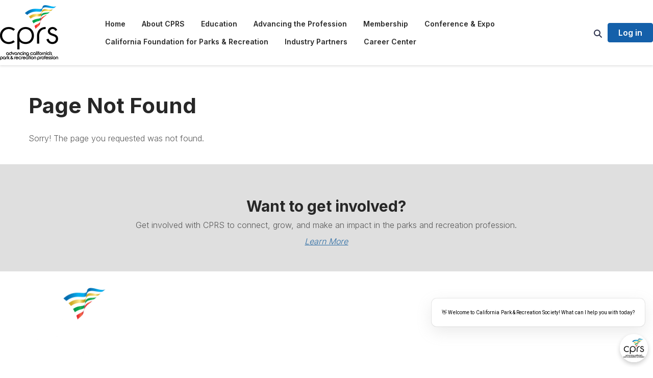

--- FILE ---
content_type: text/html; charset=utf-8
request_url: https://cprs.org/district4/about-us-cprs
body_size: 97598
content:


<!DOCTYPE html>
<html lang="en">
<head id="Head1"><meta name="viewport" content="width=device-width, initial-scale=1.0" /><meta http-equiv="X-UA-Compatible" content="IE=edge" /><title>
	 - California Park & Recreation Society Inc
</title><meta name='audience' content='ALL' /><meta name='rating' content='General' /><meta name='distribution' content='Global, Worldwide' /><meta name='copyright' content='Higher Logic, LLC' /><meta name='content-language' content='EN' /><meta name='referrer' content='strict-origin-when-cross-origin' /><link rel='SHORTCUT ICON' href='https://higherlogicdownload.s3.amazonaws.com/CPRS/2b7a4bca-10fc-4696-8cf2-633490b45f04/UploadedImages/Pennent-Only-Color.png' type='image/png' /><link type='text/css' rel='stylesheet' href='https://fonts.googleapis.com/css2?family=Inter:wght@300;400;600;800'/><link type="text/css" rel="stylesheet" href="https://d3uf7shreuzboy.cloudfront.net/WebRoot/stable/Ribbit/Ribbit~main.bundle.47bbf7d39590ecc4cc03.hash.css"/><link href='https://d2x5ku95bkycr3.cloudfront.net/HigherLogic/Font-Awesome/7.1.0-pro/css/all.min.css' type='text/css' rel='stylesheet' /><link rel="stylesheet" href="https://cdnjs.cloudflare.com/ajax/libs/prism/1.24.1/themes/prism.min.css" integrity="sha512-tN7Ec6zAFaVSG3TpNAKtk4DOHNpSwKHxxrsiw4GHKESGPs5njn/0sMCUMl2svV4wo4BK/rCP7juYz+zx+l6oeQ==" crossorigin="anonymous" referrerpolicy="no-referrer" /><link href='https://d2x5ku95bkycr3.cloudfront.net/HigherLogic/bootstrap/3.4.1/css/bootstrap.min.css' rel='stylesheet' /><link type='text/css' rel='stylesheet' href='https://d3uf7shreuzboy.cloudfront.net/WebRoot/stable/Desktop/Bundles/Desktop_bundle.min.339fbc5a533c58b3fed8d31bf771f1b7fc5ebc6d.hash.css'/><link href='https://d2x5ku95bkycr3.cloudfront.net/HigherLogic/jquery/jquery-ui-1.13.3.min.css' type='text/css' rel='stylesheet' /><link type='text/css' rel='stylesheet' href='https://d3uf7shreuzboy.cloudfront.net/WebRoot/stable/Themes/Themes~wds.bundle.982648dd34f98351ac71.hash.css' /><link href='https://d132x6oi8ychic.cloudfront.net/higherlogic/microsite/generatecss/634e3dbe-b551-4f36-8ddf-8be84f7077f5/04fec1f3-19a6-4c02-a8a3-4e188d513b45/639051349952470000/34' type='text/css' rel='stylesheet' /><link type='text/css' rel='stylesheet' href='https://cdn.jsdelivr.net/jquery.slick/1.6.0/slick.css' /><link type='text/css' rel='stylesheet' href='https://cdn.jsdelivr.net/jquery.slick/1.6.0/slick-theme.css' /><link type='text/css' rel='stylesheet' href='https://fonts.googleapis.com/css2?family=Inter:wght@700&display=swap' /><link type='text/css' rel='stylesheet' href='https://fonts.googleapis.com/css2?family=Lato:wght@400;700&display=swap' /><link type='text/css' rel='stylesheet' href='https://use.typekit.net/gmy0iiq.css' /><link type='text/css' rel='stylesheet' href='https://fonts.googleapis.com/css2?family=Montserrat:ital,wght@0,100..900;1,100..900&family=Questrial&family=Roboto:ital,wght@0,100..900;1,100..900&display=swap' /><link type='text/css' rel='stylesheet' href='https://use.typekit.net/yfh4nlq.css' /><link rel="stylesheet" type="text/css" href="https://d2x5ku95bkycr3.cloudfront.net/App_Themes/Common/PhoneLogo.css" /><script type='text/javascript' src='https://d2x5ku95bkycr3.cloudfront.net/HigherLogic/JavaScript/promise-fetch-polyfill.js'></script><script type='text/javascript' src='https://d2x5ku95bkycr3.cloudfront.net/HigherLogic/JavaScript/systemjs/3.1.6/system.min.js'></script><script type='systemjs-importmap' src='/HigherLogic/JavaScript/importmapping-cdn.json?639051358380404923'></script><script type='text/javascript' src='https://d2x5ku95bkycr3.cloudfront.net/HigherLogic/jquery/jquery-3.7.1.min.js'></script><script src='https://d2x5ku95bkycr3.cloudfront.net/HigherLogic/jquery/jquery-migrate-3.5.2.min.js'></script><script type='text/javascript' src='https://d2x5ku95bkycr3.cloudfront.net/HigherLogic/jquery/jquery-ui-1.13.3.min.js'></script>
                <script>
                    window.i18nConfig = {
                        initialLanguage: 'en',
                        i18nPaths: {"i18n/js-en.json":"https://d3uf7shreuzboy.cloudfront.net/WebRoot/stable/i18n/js-en.8e6ae1fa.json","i18n/js-es.json":"https://d3uf7shreuzboy.cloudfront.net/WebRoot/stable/i18n/js-es.5d1b99dc.json","i18n/js-fr.json":"https://d3uf7shreuzboy.cloudfront.net/WebRoot/stable/i18n/js-fr.82c96ebd.json","i18n/react-en.json":"https://d3uf7shreuzboy.cloudfront.net/WebRoot/stable/i18n/react-en.e08fef57.json","i18n/react-es.json":"https://d3uf7shreuzboy.cloudfront.net/WebRoot/stable/i18n/react-es.3cde489d.json","i18n/react-fr.json":"https://d3uf7shreuzboy.cloudfront.net/WebRoot/stable/i18n/react-fr.3042e06c.json"}
                    };
                </script><script src='https://d3uf7shreuzboy.cloudfront.net/WebRoot/stable/i18n/index.4feee858.js'></script><script src='https://d2x5ku95bkycr3.cloudfront.net/HigherLogic/bootstrap/3.4.1/js/bootstrap.min.js'></script><script src='https://d3uf7shreuzboy.cloudfront.net/WebRoot/stable/Ribbit/Ribbit~main.bundle.d123a1134e3a0801db9f.hash.js'></script><script type='text/javascript'>var higherlogic_crestApi_origin = 'https://api.connectedcommunity.org'</script><script type='text/javascript' src='/HigherLogic/CORS/easyXDM/easyXDM.Min.js'></script><script src="https://cdnjs.cloudflare.com/ajax/libs/prism/1.24.1/prism.min.js" integrity="sha512-axJX7DJduStuBB8ePC8ryGzacZPr3rdLaIDZitiEgWWk2gsXxEFlm4UW0iNzj2h3wp5mOylgHAzBzM4nRSvTZA==" crossorigin="anonymous" referrerpolicy="no-referrer"></script><script src="https://cdnjs.cloudflare.com/ajax/libs/prism/1.24.1/plugins/autoloader/prism-autoloader.min.js" integrity="sha512-xCfKr8zIONbip3Q1XG/u5x40hoJ0/DtP1bxyMEi0GWzUFoUffE+Dfw1Br8j55RRt9qG7bGKsh+4tSb1CvFHPSA==" crossorigin="anonymous" referrerpolicy="no-referrer"></script><script type='text/javascript' src='https://d3uf7shreuzboy.cloudfront.net/WebRoot/stable/Desktop/Bundles/Desktop_bundle.min.e5bfc8151331c30e036d8a88d12ea5363c3e2a03.hash.js'></script><script type='text/javascript' src='https://cdn.jsdelivr.net/jquery.slick/1.6.0/slick.min.js'></script><script type='text/javascript' src='https://use.fortawesome.com/863ec992.js'></script><script type='text/javascript' src='https://d3uf7shreuzboy.cloudfront.net/WebRoot/stable/Themes/Themes~wds.bundle.0ad22379d25ab183d6a6.hash.js'></script><script>window.CDN_PATH = 'https://d3uf7shreuzboy.cloudfront.net'</script><script>var filestackUrl = 'https://static.filestackapi.com/filestack-js/3.28.0/filestack.min.js'; var filestackUrlIE11 = 'https://d2x5ku95bkycr3.cloudfront.net/HigherLogic/JavaScript/filestack.ie11.min.js';</script><!-- Google Tag Manager --><script>(function(w,d,s,l,i){w[l]=w[l]||[];w[l].push({'gtm.start': new Date().getTime(),event:'gtm.js'});var f=d.getElementsByTagName(s)[0],j=d.createElement(s),dl=l!='dataLayer'?'&l='+l:'';j.async=true;j.src='//www.googletagmanager.com/gtm.js?id='+i+dl;f.parentNode.insertBefore(j,f);})(window,document,'script','dataLayer','GTM-PTL29F55');</script><!-- End Google Tag Manager --></head>
<body class="bodyBackground ribbit  interior  ">
	<!-- Google Tag Manager (noscript) --><noscript><iframe src="//www.googletagmanager.com/ns.html?id=GTM-PTL29F55" height="0" width="0" style="display:none;visibility:hidden"></iframe></noscript><!-- End Google Tag Manager (noscript) -->
	
    
    

	
	

	<div id="MembershipWebsiteAlertContainer" class="row">
	
		<span id="MembershipExpirationReminder_e5e30856f01f4511b7c8e47837d3e7e1"></span>

<script>
    (function () {
        var renderBBL = function () {
            window.renderReactDynamic(['WebsiteAlert', 'MembershipExpirationReminder_e5e30856f01f4511b7c8e47837d3e7e1', {
                alertClass: '',
                linkText: '',
                linkUrl: '',
                text: '',
                isInAuxMenu: 'True',
                showLink: false,
                visible: false
            }]);
        };

        if (window.renderReactDynamic) {
            renderBBL();
        } else {
            window.addEventListener('DOMContentLoaded', renderBBL);
        }
    })()
</script>

    
</div>

	<div id="MPOuterMost" class="container  full ">
		<form method="post" action="./about-us-cprs" onsubmit="javascript:return WebForm_OnSubmit();" id="MasterPageForm" class="form">
<div class="aspNetHidden">
<input type="hidden" name="ScriptManager1_TSM" id="ScriptManager1_TSM" value="" />
<input type="hidden" name="StyleSheetManager1_TSSM" id="StyleSheetManager1_TSSM" value="" />
<input type="hidden" name="__EVENTTARGET" id="__EVENTTARGET" value="" />
<input type="hidden" name="__EVENTARGUMENT" id="__EVENTARGUMENT" value="" />
<input type="hidden" name="__VIEWSTATE" id="__VIEWSTATE" value="CfDJ8JEeYMBcyppAjyU+qyW/thTpZ2bNIR5dCwQy48m04y5SCaxa7fptSMpNd+EGSExkjcJmdiOz58jSKy+vsUi05+3r77ZMdCZURVY8OnjaskyA2Rlew1bTlKUhaYwY7j4BnEDu59j3hOfAgbydSeeagu5Ed7kE2P+kf7zThiaT+fH/42EbSef+iX0byTxyzRoeuFnyiZ6yd4fc1333jBMbM0zb1I2VEKl5u9NZw5pBnStZ4vt93rgEJtht/2999xCen5RA/pj17w0G0CS75NtcvRxPxg1ehQYW5v6D8hUTRk3a/IQX9ApJe8zDFaoBmW1BjyD4mYizla050slyLSccCdBVVHXlAXYWqGlekAwKleP2E7WUQO8NAqqNOLiOt554E/QSJhqWbqVxnk/cTp1X2RowEbNQmWKaYGJAfbECRG39Q6RFRJ98Png/gF7ZbxH8rurExNw6+6WaxrM3OuwOKQwVuKUybtgZQrqYf4KZiUrtI4pIB3GyQBdbHdDwuDJ+dtpz91qHG3TJwbY4TqUZNhNsQtkAFWalx8/VtdTLt9FIUO7sPlzVEixtExSxEFA/e5unu+lglqYJbM37AtH4Dvm7eR1xD0rf3x5xWyB1P0MVtUPotVP1vfdD7I79VxzaJRRqlEzFf71C3Q4mrLxkW+OMYzlZpeCJ05+lJ1YydBSttYvRGF9h66ez7JJ05MtYP+p/qOcFEWlm0LfrGwAY5G/kd00U9+Dh/rDCaWQsdI4t576rSvmZ+yuUSWcVev9TU2ADBseQtAwnq7XS0IgQ0Uz0hfItgbBrHQs8M2suTmKTn1XSRpu5c/dAwlhgS2hsCTaalNAP8k6dDvCkx9rKCNdOZM/+j6omd/o6wlZ8SVN+Op5HIf/CulEY4waxszOtDHTJnWgAa3dY2kF5XpANxp6jY2lOpZJK4JA0FDyokI0Ysj6/0KNnzF1HTSBZXvS4+SvmpSZw/ZkCVhnSZjhKuUXjNPnXbB+q1K9Z/txV/vXBn6REeDEBLg+ipSvH56zpjaPTeM4+KWSv72mf3ff4mIYyTLknNIzMo8XBK2BiHh6Ptat0DQGFTfYj+4CmZN4Dfq/LDnpMPA+iwEa9plOvRbcNmT5/XTPJsQufZfjDyn1Q5zNl4ZhtRpwLEFPkomhpixTeSe22i6aHMPBJq8t3hlQhmQ1j1bkB5mlFojZtnQV3i99SoI7ezKIBIzoYTCRMfeRCAGA5du4DULIyWBW1W6DULszC6ESef/N8ZckkWb+izqTJmIWjqaBamvOlolEsaSV4Azjtb6ZP0A+1TLrCYCpquxa1wLZ6bOBsDjAzG5sSuCMXIfZQ3Gg0C62ZOfQ4fH/hNdtuGKif1gUk7RVRCJyNMOmk+3pC3rMdf6KljYKvYss/mno0WjxVTPlxVjyvlhvLzgkn70MXXF/yHiz4TRICAPuM7EwpwpAfnn4ZjWDPJGSdGnE3qz4+3sCJrOSmgtMPN/kNlf0TVx2ltLi9rr8mflQkF9Pn/7HLp06adh/AOpAgoQcSuaygPYF/1IvEeZDUV0AjpJh1w37pjQiDOSWnjIGGfsuDgqJymI7WHN/NekGJ7k8e40Z971KN/EdyFpHDcPk8cNN8NdJVpcxQYZAXZ/yhI/U20KsdeT/FfDiz2WWr9CmaIBQ2SWRMxqXyL9CJlfe/5+YszSB6DVE3mYGLeQ3O6JvF7mwIAnn08mvTHUKEnGwphed4spagJjwIs1zw+ZmxNVDo49F7jZjBK17yt1QDIL1JfyrlcUx8rWM/5w2d71Ynui9dN7UAySJkK6arJumlU8CKBATFG3giiVlDv4xS0ux8PyYPu9h1LbVZE7cWQP916qbDf5RjnIFp7BjR6d1btkMisZI96wpx/9H73O9s9m+SoWqNaqSJUZ/uqAR9GVgWlDGDdfcuR6nNfJBtLgycvWSRl/[base64]/xeV+pF2ANZzgE2LHUr+rsxkl6/IS309bkZsQWVFUUPkAamfO3eq/aUfgeA7xM3yDyMhevKgRpiUkPYtnnCi75yj+D6LF1uRfOK5dw/[base64]/XASbjnCR2rEg59ZModjA5H9WEMFFiOBaSTdfAlLbXY7S8kcVxG6zIapFHTMrLd3v/YNSsPeogEvPTHy152OnwU5pxo0kdkf6KX6lLGRJgQgo+8smb01hLDiaNM33K7wF8PF329a3oASFmsVtRqKTnvLMD5RyaU//Rn4z6SOVb3ADlMQeNH8klaePSEX09/thiiovUqSqpeZyJwB0IygxnOo6SS+xEjobFDZXw5mBpcHL3sEpnMn+/08lCIDxafQV5gdOiOZjv2JOL4trRdtzji1dOn67qw0IpOBu6ffBUGxkKQGG+4KqgOnp8xyoxyTaBwcKfz77FOED9WZuD2hoeg+27N/7XwIwVh7m7OvI1TPHw7u6NwQiUrylXsGFXMIzh3Bor+MTSzy7tYMbUc37fosYF0mt6m/NHb5mwOmHyftSiUEjaHXU5TYesvXs2SCcQsktKQpzlKlJw13duyhAUWpheckug4ybIlDGgSUd+5LB6OWGvbzfy5SwO8gkv6lEjkF2Ht3lmWxd5KqblWT2xg6AugkGD56P8tUO5t6xWz3bCZQHJ8IDA+Dik6+PFhn28emo/7qn0Nr7HMPXmDixpIBq6MoNrWLERjldpZ+pIjRm7mldAwwQUjUQ9cld13Vm/83FkjZhCbzUu8ozr+PyDM2HXYP69NZTj8bqq2vT1bqC5wlV29ehOdQQwlNXFgM5UxlSk9OjKGDrhEt+DOWn0vBMYaM8Tau9JuwXsSSOs+iMVL7d0DTV+7UwItFeMx9Y3UhKonXF8jnft9pSH4sEuNU3mrkzrx/eYfCtgUAdO531aKz8C773RAmOKxlatqPFUUuimklkHR/rXokkIMWL6hgLbX0ZlAyxWEShtxSZOoZt8353JJkMNddp4Jcme5nQgmM59fE6riLDGaqwJTfEpZQcAGx32NxWRxePj2P6tyrQfXodNAm8EhGdSHJUelIvn4z+pWKl0kjwMyOzu2w5/0WH5htLL63UUwSBiyezI1AhswSKXq4KVNv4rbX3TX9lmlB6yNTb6xdBePXqKu6Da4f0rXGhc2bCO/3ecFDURPDq9Wzb90ZJwZswgsvuHakNVVKs6It4KKJXpniivJEG7JPjDAGPwnzkhVZ8IwdeWNtxkEfqs0689fcNq9nzYY5EJhLWh7fpyebCUUJUbIQZkE4m5tetqNl7hYpFOmW/GNqcktD/8t4VBgAXyJS8oQjjkgbew0iDT+aL3H0EMw6zVZtj6ym9YOdRfXocIBMkvkBpPOT6pWuSfvDSGRT7nLJxnWMCocR1GYvqiaZIWUt7E5PrWvJxyWrOd/Dqow+Nzft6G9KG+1WE+EgnVBTKF94kI80GRuOY36f03UXZPovC4W+MYvGIPXC6cQnQF7NAxCHWvvTUboOv6rPGHzhEV2aMIpFaWqz3MKDJ8/az/bk4nBt/vS4GyfBIleq6LBJq74r8PAmGXxYI/Q/+Jd5E/clDuKNDrjSJSrZa2PUBI7QuqZ6SspM+ULdiIaDB5ilKOWASJTbNmFfQ8FafCvIPZ3uJCmOB1T1+wds7rBuRcuUNM2+k1DYz/461uLrxzZwJZXVGwOaoORNpZvVR2BxDmgVBvT3Srj2PS8MWyn6YytTNZR7kA/tIm6Y/VJcJW5s35dZQqC9MK0JdJuYHIUHxt/M+hx/D3nBX6AyAFaUyzfzQO5zlM2Gdjj3FFMd/KFFwtsLcHrIIXkeJ6yNcREFGw9A5Dg0nPhnhJjqixv6QI45noKlHf5rsYYi/[base64]/GidkOx5wjcnwM2JrTaN1aGcTjaOUPUERAKEKE2l/LCgn4iN+x3qYDHKiu/58U/kz3pPi2fDgFn0nnzkVB54BFq5+iZpormLBoAqr9Dljdtltoy/I1f5cbzgfbeHUqW0DIUDN73fp7B/[base64]/AEU/bEFLKP57sFHQvXu/Olz1n9YYX8Ul9QH7Y5CK6JgXYPUG9yQke1V2typ8ddBbu3FCAOW6c87HHQnbY04ZPqtgwdckyix4cRkGZkQhk0vhLg6AvtsZVEvTl85N3SUp/jxCiAO6aQCHMoeYNmwNWEnOPrwDzqA4zCmvcYrF+x5bFfPwFh/5mySSgQBdeuAEitq5wzh5eZNTiJNRaj2XTi9uAce3fNUwpDl23BPJoApdc/b+OmQeQhwSA/QplVUSfP8vmq7EaWt8TPn5zioEh+kaX6Ec1PqONAk2Qkf1FuaY3BnljJHl3pTroqFpKy/cBEj0t6j3Aft7d5Ft5Qm77AFDZiq94Zpj0kXtzTaUECW976GQo42ZnF7BcU4XK1efA9eb+tO1SX35KTZ8YRc+FBf3X4GGI6tcqqppAt3jY3OGzsB8S/RU1vJW1Tv5cjXTtnytCXjwmb9w2eJHs+EkDm+TsniLw5O625iRMLO0TZUj7ahHnvc+qmM680Pu7vnUQBYg00r303ZPzJN0TaDcUDY2b7E0hPGGbR9vnhXDN9F5zGx+9FXyY8n0Cvyd81kgd4IFDTjHGdQTs09A95cqwOSUD7GNkUqUiWgTl63xPihRlz//J8sjdE39dIBUNa4BWoqETUw1Qes17+bsMOubyd2rKxt0J0HJ11U6JrIMKJUhJP9GKhYc9FWO8214IEbxDHMlxQqY/iWqfSHMBEZgn4Rd3xkY2xQzJQcxigknKM46mJqJQ3YCq87IIOrILdNnjkaFggZ9nKbTmE3znYDb+QmhMYroIfnfqVLzd/iTXxDxBM0cxuX2/KD5dzFB0cM5VFLGhYEU4/4RI1eWKUKNSPIAobazQfmumwcvmGKVqOCpNaofUcbF3iL4/7UIMB1www2P5/c1XDYarfDq4DZ21ZEFDdUejmdIJVJv2nMxS101EIcnecvQot8erb0r+MCfuhK27TX8Tya0urMu4hVyfxrTqtcpZonP5I+aDL1BmrIwTZMFOmQch6MYmV2LwsJTAX6U1X75No3SGSB6VexDGHkGhNDGSDCcmU//sZGJPDtkyjzv3BGF4k0EZugFZ/1I9ckXP+rp4lqL9bx5c0+8q5q66A7xY61kpOsrgAtBwtm7bp1lQB9vMxjcIY/4u8/jqiPalfPRkEBD9XbWSZJet7caXVivOcvpsr4SoxvgU60Lpex96IL8T/cmHA5NZedUxB507nlt5JQKvhqVENDChwwJG0m5/EksI1ZsI6aH2x4z2NAWJFePqTRZnfSQmF0uo3dR7oqw/T3qCKoyprUbCkVt1Tsn733LJbrG33hZYG3xtwDovwYtXKhdW5ruTdEBGB3xLpO5z4tGAqCuGFZxBrb9DQ6HVsIPdAVzyV9tSlRNwH6CtgbXNsNBT/o1cNfKihswkD+Srfik72ZzaaWfpOrQHwg1ti0dQtKRxMFsHQbS71qtFw9IZefSylMcUAOuAUmOK16fPr+kdo7vPi5O2Qspx3ezAQjWZvZ/[base64]/2c8v73q7jg30b1O8V6EMpeEVbQOuhR50TdOElcNIMUDVj6Zc5pGDOw41aGoAHNdwxLWbSc2ih/VUVHq2N1Eaf0PYdD9seObDG8zwncsxZ39wosVa9iQWImIwPNXWwCIRD7zUwfOOUZf4squDL1T8Ut7urkA5AulspJXJVyGqdwvv9u6bbSzxAUznYRY2rhpUG4HoTZHBbxx83uo22ryKEIRSThlUk6LSEq6gWk1Yi2IbgMxz7//tiA/I3x6wmjRd12XlurhjzYVE2anTzPFTowpsxbySOty5UQJUn9rg686H1yNrjbWXTJxRiX2XuHBmvil+X9IbLNDFrFDIxjuBEkCoQhj8HH9SKEsQc5vK56ybqt48NibM5AdjuM2O9UbgSPNtZUQvnoRFR8H72sNakT7Vr5x49wMoTy+mhhqieXAxh6q9J2M0IQ/vsgRYhz3CqxOWg9cgbMfD5fCI3N10LfKD6t3GvCLmiWqNt85UUSGS6PtThlOtElU66vNS+L0FSrwntvsdX/7PYLdn1EVobjIPQzwjai/Kqz6lepWEk0g6U8XimqjQSTnd4mS458peQKe9dbFN6SmN7LKdiDrgIDQIRUCuLUCdfeOCwlLW6j0k6PzQdvcutJ95kecrtKwnJLTygzH+b5ZC66t65ru7ZbQA41wAnBBA+z/w+3ASRZyYMXK747S283hlr3a+WkNKk8DgyX4YMt6elXfkoLQ5HvHvuLac7eLeM15F4F1EBor8V6B+0lD4goDMASm0bfpwZy2Tj7XDpm9CjxfBL/PlQpqH2k4B9KVKwQXJWBGEZftdq9ln41lcnVIiPvw7XccY9G7blp09ZQ0+UEFqABDfFWyhFA9UHrYh1Q0eFHOSMeOFQ/9HLxKvwJ12Dm5UKLnUhA5A0ydZwaFJqTzwcda7A9/QRI/Aiaxl5TfC4s/EhRACPDhGQv/7ZtsEhebamZNjCtTA3dIEJblQxug/uI16ka635yApY9/fg9nERjfrpsetm/OIEcv/9lUTycrxmXf0UILZ6x3+xj1RBwFdYC1E97IGa8KYX9bOwUa9jqoN5eRbVlIDKqE6RKD2tJ1sfjpT42gvHBZmap+PL3Rppnnck0N/6vWJhMwrdYKMCZ5DL2fuu9ZHCFFuTaOrmWY6yXMRtWpD5lqtohCZ9PNooH9lZbyE2lHWCw80ZH1YuOlmOLgZN3cVZyL9kGDjMCOhn+p1kRPBelgFIaCn3fMQ9vQqf6FYShZEsB21vwvJEL2l4ruRAK5pvIpiEnO8n/dU24K9TDYCjp8Cdduv2Gps0BOzYBdHOJC8xpxoRfQvOr9p5Tb/eZlPtowrx8UIrH7hFxH1xVBI89Vj3pVMwdaAl4HOQpty9hz23dKHbwEvSdduymldApEe9e1MBhynEonobcrmY7BeUsbq25faHopmYiZIZFczxF6vVaHw56SjBzP7oB0aEa55Cgpdzwtca0mR/B0uXmfz6TTrTxrt9RuyksmdPPXsrQpob32C6jug7cC9y6z7odL7TtrOlwoCX8rdYZawaGsBRrT7FhBK29GFTeKw7jZc1zWeY/rHB8LyoRHXs3XK/OidfVPyYj28qt5RezGtn2LCEnn7SBNnaT4Un+/dI6SD7SPW3CLFULdoiim9D4wGbm/tdm4ZKzLnDr6sX9A7myKUaFKdZMNdrnrXWoISLn+nirWoM2LvPXtiTa07IKlh36vZcPSbu0i1OFaZeG3czApYaU5f0UJUqgd+XjBRhgXv/eQDAR/7ozMqiortV0zuTd8GCDc0iHhXr/BFfTkknqUsXYyHZsE3FJcDPzkJXwv9l4nDbA5uhBihqM5rrzdDAkN5aacvAQqiiUAWmARVt7582Z+zQtYA6JwhQJwThYN7hf87oPpESZwy+T32DcwnFdmdaK6FCuSdyW6sr9/BPCgT+drOibh1DAQKBZcsR9v/LRgU21gg00nVB1SFUEXTLprrDM6bwfPxdytzrRYqcKgDfC9Zfa6OLmJgSy8DbI5x2M7sFPgX9kpw0pgGpxZjgVzciIiwZzTOe2nrpMb8TAeK8SafaQkFb0aCTuaj2CBJGmJAnkUL8m/pBNZHyy23qhIDB3LvblbP1uMvtxqsY2uhMG3KMG1B/H63evDchE1lIc7pKh/rIEAjF3GqvXvqttfvukpO6PBX0TIfH85ip2/tx2ouAsNalMBywJkptHnKSxBnWvhcoRPTHBc+zzgqBHPZ+nGQNtfjBodUui5sPWNxFlnNIfa4M/pG4DHLAep2DYMo1NkJSvouAwu3AXB9Z5NrLYexFKHXOLOk42s9EMg6KOCaQptdlz9SOSS9791NaUtftdNLkeG3ehyo9nr0q7r0xz78Yf5OySmKMsbQI7A6EKni2rdyxmQJ+4Nyvt/AWLKkFXG58MeuvOfTquAaZcxeNIslCjAJoFu8dE0AJbEAqDRTX8XlVQaMIr1S6JYKTVg1Fi/lQmqwkNVmNtOg/oYx9FCf1DW+LoeWUye/[base64]/iQGAzTXQl6hxWFbbFdrwyF+GMFr1T0sVvAjBjxAm/062DOhk4jD8oa43u0Qo5sdHYRnYkzsqcqLV9KfBpHAvpUcimnt/1bDvRgiePegJaNCCbbPdA+zP50bZ529Gfrhrj3oifm7+ogXWSd1bMA8yCxMaaS8PJTWphIKjRfD7RymLYHjBQL9oG7+zQhiQMvyBQgCKQPjqmSm37G/BtKYnQ2we44MI8qpEHvh2q9sHgxvExou45cI7U8JlNQz63o7UgYN9sxjRv9WEnvsbloqADpI0l4uIPIzbv2CkDLBPp2bNTRqms4g1fedXYjxg3V2OQ45ASf9hyvXKiQBJTeReqA7/aXwcTVTMw1IDw30XCkrNnQwPhHo8VxWrA+cA68IB1cbZb07LGdphFLjjC1xJZ8mVB2K5E7pNj+fQJqBDzHwfo+k9KVGKHBqBSHRMdISf28zXLogeNs77Fgeg149zDsAIWMaxd57T1Be8Th5eXgF8O+22sorAzs1EgVhXUr9JIQh1h2QiHvvcI/dcrC0HO1MPqOQDgrZWBM3JZ0jVMqVOLre69CgI8GxUBf9jzO1i80DXpwvnCxnADF1IsKRJNcM9/GGFmEsoptv0k//A5HBpSlFUIlZK/AV1ouBKIo1kVDMvn0rIlttOtRkNtyYntVPsrw+NxDhLoYjRnGTqZ1WGMF1ghN+2IwoiPiAD63SOPrz16zpvxYbRnNtM5QXY9gW6AkLJBGFQXeJb6ZkfmjQshm9JydrE0HgOfRhGS1uV03DkZPFJV015efJ/LUKArry0Iupqs7uEuPAS6oK9JWMybjfCX+1vsN7/nQjJ9zaSYxCrppubXjQPo8iBFOv0lkfbcYwsSXbow/c9HvpmE/iZQaE59aBur06FS4wB7rMq1K6cakWYWRfOWNbnMD6JI0UM0SAK67LCyBPwMhnqtMNvOhiFamKr4WiIqK50A9clkfudCGKyhHyOH9kqBHPYolCEMIkHVSRvYgLy2isz/KDfcCgd0d7L3aHeRcPr5PLaU3iURWfDKbNqvt3pDidg80s4dpK1skJfyI7n5kKKq/X0rYeSATvjI2aztzeOGoo4r6SSoLWHiIUZbUUGNjA+Ij7KtngJA+8+Ar/[base64]/h6Cc7aBWxDKoghvKkQ301Fe5MTFY/bebLoUWFVasfo+VWE7SEvtR15BA8Z0hEOcQHu5mB8MqUPb/Qtp94ZLto9Yh6mcE4Qjrr6+6ENh+csU1CQdPfU/[base64]/32nL9rUGioRzKjeblxvXxg4NvNwmL9Mqr1/boe8+nGb+Jamxf2mMl6CjgegMxadOOD0vUKko1l9YGMbQb+7u8eI5lVMcjfKFczIIIc1pFj2ppBPY47Bmxtx5pU7wkUcZlE0bMrAFWWY0BylYaO7/m0vZhgfd9pvE/xS5j7V71gJsi5eCp1EPVKYn3EXnqtktx8vLbhZPnHjd4puJO9j1p+mMhOERHnVsnH2PS1ZfArwZdYbp6yQZvbmAqDuhVAqL7HjQpR+tqLGEGikZ/bJ0PuTOUI0dX0cbDlLHfBGYmiWOOl4UUpiQVnIHBtZLg0xspUDylOuyMDZt2DsMJMwqoJ64JEX4ckv7wc1g0HnE/PdUTziAYSe0bJmIFfnStRVFzicqlpDdMP+hUISoRhNrxuCAfkGmUXjcYx/2QvfKaGe6HyHukltpYClw+8XgeJ5B//PQIthAKgc2+oTmfzJLtl7t/vx+ol2QSoXisnkt9ENjZXFrgsIwPSWNaHiiiWHu6GmVUAa3tBdBkFqKPBSAi83AUJN6QsCU5GmFciDOjuMCKYqRDW1CVvDMO2QkEg9ebEG88uMHHPkwwT22Puw6kyO59FeD/T8Se2d0AluR/izouZppG/[base64]/MIy+YjSddd3F9HxuDCtZSPPOV5OBQ1JlYJ5nE5FFuv5+EPeE3zeOJglPmd0Zb6wcqM7lBrLU0Dh5ypyDn/0GHnqotU3zuJcqBgEznG3DWSWvM5aS8TMVWiFKaIeA4pF0UAq3LopHPJXJbI2l/OzyD29zkrWQnAjiHkRvaBYWzTTB2JFVghgPQ8Mx9mACFmag4/vnikpZUVeP2uBNvbnZ1YT9+QW9KbeuxlKQ93mhEDVC7mpwh1SIY1DDozOosvRK2trwtndqOy3UM3ebYBXw/iE8nkGz2FFUDjewmHB956Wvv5c1TPfoDA+Y/N+E+QwFcnsLY5PqHkHMNA/bRge0LE6MOlW8cY92jQhd8MkWBPVTjUYxfARNbrR4Th+vi845sVTjT5UzrLL3kE9PXsP2SDd5sBcUB4xCKBWIAnYxXfrnHSsaVZXv8POkugoBUzK7R0TkDy24C6F52Ii/59oWlajNxcUmtE+gb+RpOkkjBKMX1VFA6S1aApwyMQzDfCR7fFF4coH0kh+Zx+THqssZgVOA+bsugg+yF7oVPFzMfusKXi9ny6yYU8Jss1n+oTiTn0b9kD8C05aE5/SH3XMEbEAyEUAJM+h8fIff3IUU+beQnFwDMmZO11wiw5FQfxIBgWvJDx09trIeAJoSkmLbchBDbp4udR/fRyfh08KlIx+B4eMeU/hnxEAquxVdQrQe1QPzy7gy727kqW+GcxqSDqcw1JkIrnKFzWFvLJ/qCY2e8evkI/ikMQnMqXmCT89xktgAUg26SMn7kBxIKE7y6bjBoNroqjAi/[base64]/koK1tK/K5d4kPBjUM/jZCxtirG0BKJkrAsaFFBmQruI/Lxeb4/xtlzk+6M0aQPHEVDYqIV20L6zYtKci2Oo1J3xBWV5sMQQgYaFM6N3FqMu5Oc09PbfBES65McRReAKsGowPWjepil/DsgywADGYQ3jVYj7LR3wSFryb+HluFYCrU3QNstab0l79XqIShvfJrx5eeFK8M3SEMFQkA4tOLeGNxlpVl+cJdsH2g2CfkPiH1o2tEW7cv0qDaPpg64uTDhtjn285H+Xjs1Y5a1vaggoO4Qr/EM8VSttYtX+RDo/WMUCLZ2BiUyC6VusYH/k4veAlUSj7F4cm0P6oSGNIRHPfMxoFmv+XABcahO+46+/jP5yy/zy+ls1xj+bdKtKF7BZ5NHUsVGDnSBVfqaOFA9B+v4DL1blrBdX/cNUYMrDHKdI4iQmM3Io9w/pAJ1wA3pZLKPL2ieY3Y3IPJWbA4Jl9exquc7dMB6Q6jITgX28iXUPa6sEE8Pzq+Al+eLsNiwoFROk8UMkwPu1zA265Ma8IYzrRf2AvbARDU/xjhLYRwzdBIGyzUKChtnJM+WZAL14dFU8mcUd7/C5iiOAiXzHBfN80XPIqs27SHQF8ZFNxZhYjdz43F9iigvDCM6U85eaJNI5t9RCKOFiZycYNLC1Wud5DcMCBHsHbb8aW8JLhlPJTUFqSbfAGt58ZezTuK6dd472RkqhHwZh1RXsAEqUQYBk56N0EG1p9NCHX5QPZD1Z1UeLMX38g8mr7/aIVBlvxA65B3TdqYPAK4sbEGlx4Q9iJD5L6jnqVhePNh9OY1teeH/edGPzejbVBmhODnYwUv4ADHdOZc4sVWOPkbKsutq4aStXZxq4VSl2KfUABKTevOtFPUd1NHh+A0ttBoLPjaScreUSOVaXj3Z2D+qNLUOQn/e2qgzfRRo10UBB+WDfttt3pnE7ErdEZFjLVTTC164aKG4zekW36nqsg3TOC7Tl6L5GhA74wYrvQdwAQ04LF2VvvWtGPinNf3GTpbnHRF2G+g3WONKhf7vkTSctoD4Mr7xgZKUA4ENiwkh6YhLFWuCmi8m9ik357byfEuondCv7zF1Z6/BXewsNTXBxOO+IbRsyhe+bgdSl6f1x+j2CxoE925Wdb8/nyDpzEZNikkhyga4Ygtri5Xu4lS5qaPH/Vu82RDk0yLGjv0jv9TYCD9XAZl5/J6mX8H/474lwO75wl9/bPHSecg3yUFw6QGFHG/nA3h8b8wUPF7NumK7Yop/fRTUXm1JvDlBLrtUA2oW20eUGmdwWsnz2Iqs7aUEve0ZEx3HSxn+wKirjFP5tAZjro08kqTnXiIMMAinBssB/UblF8lqjsNYzbL9nRBdca9jaimrVYsLyyxhLNC+64cszYuyp9IVHKaqILTFKGr0A+NNy7Ljeu2TSq/YK/ObKhZEEzPhcIHXSNJz3EMSMIS/jJnhmMz7NSNQAFaD1+4glsxod/xN7Wy2kOUdx5ESm8zlm4pbWeHX83ZJLCCqA6SQz65rJ+xOT7nPIS2WBgMMxlKq7QyDJWDdzbh9skO6O9dn3bFbnDjxYEWdu4pcq/nLI66hH8cz7Wp73UCDJ3/ywktyl1WxHxesIl1thbGO2eBcx0rcA4pjkXz5YM3UsIPnsHD6Qj6eTSzgCVxMHmJ1CVRwL32r9SVHOREB5rbpIZOv3VsokutbYCJE8wwe2nhPkeofiE9ScMgONYjf91CujhKr80lzzwk/I5XMtMl4+WdYiyj+m0O7b+bHFDtEPK120EgGEnj74tiuJBDIChDRZ//aHU1JJOXHfk90Vq3jrlkgqZ/VAcxw8vp3NY7s1g1FEA4y1D8yasPl3n2BS/nGGgNMpJpvl/[base64]/XCFUIbWWigOzuM87z4mWNkRppnu/UgankP5xzWksD6vqy955vHQ08QngvIt6vePYS2b1QN4al7KkIArWLvO6RIjSPWdnK/v+erQ+d3dUX5aIylpqfJkXOzGqzXvgSwUM8GTbyfugqQUyvbgX+q1BagpwhBqDyJ1bFPpDFTktkFB4wCh4jds3Z5ViVRoj1P6PEbnODumCr9qsXul9jTMeijBH8BMVKUA4Ezfd12nJpgPOXNPkqAJbNhwHXB5JvnRQRXstPnxBLa/jY1Zyay+5Su6fJNft98ZB5VKxOiT30BWFuZ7UziObGTJVYg6MNMJcKpNKsDfgkP4FZHwLgz2NQgD3i0ClhbphT077YL/6Yej4jum4pd0DsbwptHBxZBGNGjTJ5e0JcTqPuM1aN3ghDDPCTiY9TvjKiOUR7WHpvhrdYcJJkUDnm/K/vR1JB3uT6kuwSWAKJxffhZExTSBAcI1gWqEAPfXJUscflsvcJL4gE2t1HEYhs+kBRwhhoQFKbaHVq3MxReYBlg206kVg1vTjzk+AvqLT7RKA8n9/v2qRX8K1N3iJgEmlb/cYBGwEhn2anr39eylHDPE2SgrvszXstmGP3SSWmGlyrN4cMxCufwEJzr0ekPoXHRgYgz9BecEKxafDdeGlgNTuaZgunhXFcCmv+WYkOls+uxgZMLQAc6XOR2s4nmBuFYTbs+zBHgLXQydqq4zEjmDEiKXh10q7/fxMYQ7gCzBSLDhL/FfPk1OfYMQ0E4CQ8NsDT7sP/9ZirvyaT6brbZZYKD6lJkkaLTMuhbTc5uymc2nQT1BF+Yexou9X6aVryZs/Qv9rQVZ3J/fwd4uO38lz29Na+trizjwGlD7oz8jy3m8gPZU4RFitmvffYANvlPM84CCh8Z2aJPJ85WyTPzb7cud5NKRAEmfrKC/T1+nawawJ2PANl28o1Ekq+DntfjZFmfQtB1WZDJGN66ronp+xt/yk2VWT4NXrQ2V0kjnxjjR08O2od1s0OWMXrTu+xg1tahG8TZR57nOo8l873UeRaFfTUG/SUXr9gbyWYgCrF0FeuUvYApB9+rfyi5Ib6nGaqAKRJm6coPat04PFkqpJ73NXoM6oZBpFDcVZLdTkeGzb6cbJkyvqutp4NdfVxotniFtvL/oFqkwLyOcM53IRJCkcYsc5bXKUE0K6ryN5J89mUXJm7sZ1KBySanTi4YoPNSQOkshuVMqgAn0/oFDB4qs98gIv90HaBe2EFbd619WqQ7wOXLO/uM+FALYzNM0gsY3Drq4z3qKMZszY5kN+depP8OeLfQBd+xkQOb2ZdO8u1tTqobvlTAhovv6FshEIz9OverRZhidAwJQ19TNKHimMd7eS/vmp2xa8V967p8zoO8+ZrRl/nkgU6Xzrm9MT/Yf1fOUybMUEWm/HSCAFHpp2FdqfL0xup/[base64]/1NZkw8zVteR166/Ela4C8fK/fE5ceYQ+VUxVmrhHEdzzJ+RVDCKQ+8++h7wyI+5v+i8zPXwZTexB9ICeutlDwBy1VWckGy6Fb6X56jSjW9iX4uY7OoGJ827EgqylbDVto6jPYOsFEcO0eV6LYOFJrozWirF6U4cu+8YjDoGi73MjUliqwZdHGMBbg4JRU2vX9NE9YLsQffJu91zWLCYpC/4o7zFg6h01e2idrBY9W4WRbs9/cLEE/IQEjOuXaJUWd1zE4JFtcQ9c2LVFXD5yGmAsmQR9RSs0vXC1nA0t+y+TWmORlM2E0fXdZMtOElndDqzszFRW63n63wbGCwqjQ+k0NNJ+uuUxeIE7KAr12Vg18WGmK4iNnZq/SNQx0KggrGvSO4z6Z3Oxn/rAvKyH2TLh61B/afw9tA+9rBnD7Py0/gV+Jrg0HbTBYSdrP99uEFC9noJAqx3ZSlXHdA9NbFJRed01snNp6Gf+9ATz3xZalBLOVrb9GZF4fKcJFaq00BwSqFc+Em5epBZX6vk0FcE01Tfb0HLvEZAZd/l0OuElXsNN6m+5O+XLjuBuHWaArpQ5JQZi0EUQLINBZ2X9hdX2TGLJAgbq8A3uqYThDDElTot91V37x8O9D/Tft1sa0I5dXJ2BqM+rfdQ+kQa6dcv+vaB8U3tyVmPZFhUMPIn5UZmoDT/9OYTCQ6WItFu4DkATmCzr1YT6JQ9FNo5rje/V79Kj3LZuFPP/jRQmzBb2bRsDLa1YinuZcrURHUZ4oBhttMW8RVDMDwP1gQf0sNxiFIaN2vY8wCguJaqF9yBlpO+/uCBuptsG4N1nXou8TUrQJyGsV5olIsGFEuaMaMy5SDUVLybjFRRzmd+ZdxMWMWFT0ZZrt9Zs7XJs/XFx5nAUgabh2mO/uU+/[base64]/p1gXNPci0vGKG7mPNnxjh6bXkArOzCjRizQ6wJ738mTKpS3WpqvzsQbWJ2uh1bkh3EEstV3/FtcN0ORHtJx88CH1zm7CtMp3X4hBTeSQoZPfq3rq5YbqeMJZ0jhnl28XLGkabbneMTb1FNnW0DH3gZoz1LP4COFGWLGQ4enanwiVttSJF+8c/F93AnARE4FH1Ob04u14508zDzuvNSkXPepWuXeDlXy+PkOH+epmY11DSpHRhK8KB89iNkn9/aLWDwmSyuFdwDE/HHe2+z/kGTvwo+bSeGYnWd+1WHBaFR8SQFkVYP7BQsFh4gMwmf7lMb8bPcRyShtp5RCgrT+AtVfZIfEFGdimrdj2HxdBZqX9KtN/BIG/qJTeWs4UE4kdmTbKTmimgIqOKjLtB7FG/[base64]/jTAunI4vj+qdevcMx/7u7L9K9Dv9mAlngXY1sNctglGkRVcZYNXRwMAUucfx6PVkquxkiw15YK5W8OXyAPf6ZWjJKcnpOPkK/Za5T2gZj/AkkYvKyRR9+3YIARltTWxX3QjfuomEbYPYwIB9g9rceOkVuCnSWmJ8NJERhrz1K3R9nKyJeFhg0do4etPZSbpTp/OX+meDJy2grWxl72DYvkmJCPEvsWvseOyo+VLNvLRwtgCCroYWwdadMbcSoG3mmrCAeFrHM5k4IwvYD7BUr8qrYB9F+5GamYu3HvyWqMu+/oO4G1kcwm06U8QP9Tu3/PZHXykHzEMNWuTKbvLjpKuoBGFRRuUoYqVRkxSXsoFV7tagZkLs39V/BoWvg/DJxhETavZ0TL7KTZvje9cGr/7IdLTuvJD6qsvgDZqcSXgg0g37IoV9kJ+Iy4fbMiXXh7HtOoCpJ8xtjR2L9hKuiYRnl8rBXa5AqdJ4qn+CAqf3N2jswt0rERpsYDfuESUCDRLqUyc4HxUOf0DMjzYJVZv15j4lYZ0xizPwW7+bsor3xko3xxm88VoRuCH1BiSr1FPeMASaEYZ/ai75jAzNbIMpH1m/VJERir8OIWEihWWHcwlxKFYvgtgjnIkmTufiUOPO4/lb7fYT8NQKfhuRw9Za7uW/5l8JdyPxD6hu1ZXok1/GWxvEsl4+jSK249hGrxxjTo2QGQ3huzMLJYMasWmcFCbVhtmqMx+5lcdcVyiRWNToVP0rig9r/+/HO5wgOBQpc/odmPHIeX/00FX0ru3/9XXQsnnOA1sObOGNU9oqi2jhJ0nj6a/hlnQNMsFLhdZlyOx0/eeKKs/MJNj+Ewahq93E69P8/8qnNlOAUMVDgFhkBkb9JaN+XZgoUGj3UjBmnqJyx4w7fTjY5YvZ2NLVxiqGti1EXlBLtiQEOPkDyj1W280Z0DX6MgtroJVANaKB+1SJjDX6ktKf1WaPezcMpEadiYIGENJjjCJfSbxwASmri/X7zQER/fQyRtGlo4T+3VpxVebiIwkOKUqSeRtqOPTnn8bWu7vP1KkpDy6G4qJcTJbFYHlyH4wooK02mUP1JoAScl/LqsAwZj4o8Ccyor7xz2sG/waBEmSJM51MmAcIwt+rrsJOTA3LR5tulQTOmeE8UPF92CXPBLdtLSiULXnk3WCn7p5gBxna25Yyu/kbdUgMlvvmXKmY4iUJKXweFa16picsFcR3iNCyAQHkkvH7cf8nQHGXCoFE3Gj3yQzi7JbY91cx78IFZ9drd/ecmH3rAkMQCFEtCcMYLyvenqTW5KMqqSqAtzRPKzNXZ5Q+MUAd3UL0WSTDElGw75fVtKTbLgURCtpocKIqk/K3bxrNi1/1otCXxi4KcqVIisreb0wfnK23NThCuIW9HoNZw8gmgFOPaTrLyQdXsVc826hog/oYYnV0uHaNZUe/b3AYRd+8NdD8nnU+LAXIFecdDBLkqDb+GfLZUy5xWMKPgJlxNNQdBpLKyPuDcSmy68VCWihTwEwsi+sNd3nb/LgPdy1+9N31ORC7sqjbC8qR5iUpwTZfiOxVpa+fIBiQsdywqbB14H4AyRe2cwckJTKKoi6Bt3NKu85rRC23DY2ySK/e8i9Dn+NNtSWyeESQFM1PO1NxMYrzcMDR/lYgnNvX0nzzwHfA1vjrShUjBU8gUajmLvs1U3aBRMHjtGZ/ERVoOm0ehSv/jjhmrepbbozRu7oNJQNG6/7TVA74KIIel/V7c5QN88yf+K3Ee8n6CJPIl+QI9PBR3o7zTes79lpG+oXGbeS4hg7YEgSLVeTtqNUm2RhcM/S42utiqfCOt6IGAJFTzwNYhfu3BpDT0blNdhN0nRzXVJQVK1KkSmX07gc1hR8pLeCMY2wy96ZVozNzQ/brCU2AXWmNeIF16kSoDSPOFXrw5g3U/zMXYhweGZN2rgXw6NUBQVONFJnTfY2SSv95SIVUwlQX0esysok2Z/QMQkwwlrl3R9MjuMbJmrGxVprUXEYnDMgw79mccub2oNlLr0gtxJJDQPCKrhn6QybD0Xq5ShfRt9uiUEbjFhQcKtXQVkHe9g2/thbug/8KEVj+aLMqccm3KvMGzisjIVpyYqDIAR3593AhSOFi8tQGbBqyBQYHHyCSGCATYK3ugz/VTrzVOS8nSqvPwh/lW5kKokJcVyeJQRDSqu9Du7SSiuDYwxovdV6q1dLk5w3NVfO7EXZHAIePS/jmrQnAn7YN6+aTtIWfeBf09baHj4T893Ej8ayuadV1jpn8CFGuQvk6AlanDuc+zZKsTIcZglqUKeUqDwBATIPQVTQ7qBxgkhi+kkLFhnbgm/kFdR7PhMcA1t97M6wWEMr8TsAfer3E7D07I67CRUP1G748Tepm5vfdkdObxBc9WlsMwIOo0BlmLl2FhIqaGoD+qm+Iw68KqWQf/0sWAy7V09J4cDWHrXTtBcd/xdc9t4uTfdgC7WWtJoJd/k/0dYWs8DewnAGhw+kQd3/ab37/+LR5IDagvhp0Y8434FvNWUq8Ou2lWRpTOWnFMtFX0ZLrgkUGpjXNy1GCtrSFDEvqplPtR3sresrVKi4R+m5SmWTQPHTWIF7VqTKtlRf6IChyrC4Ng0x92k7Squ/uM2VL0OSCLrT07HgAFjM9QuQ3KdZaV23yf3ffJA+kuw9UT33+ScZhvjZ9sC4Bh02mV6knJUG6kacjyC/jZOrIiyJfBzPeOjcbV7SYTqmwUwZlMrZmcxEJaJ9xvqQwvbWWBn2niIalW7paxUETY6+3lUhGaamWGfAIBMSdBbQ5mQ497I/mlOCkQdNguSQWalcOtD9GLTGMZIJPPUT5rY28RGm/ATnIdmifQgEeCbIhcXWp9PZ2bS+weD/kHuXdhm/Xuje335DmKvPcp25hcVgs0A6fs2xZBM39Yf2fawd5mgREeaCgSpz4EJ5FASaqV/COpKueYMmxlbFFvMGVbdfq/L2BEVCgaRkkyFG9l6ErtLGlLbNXM9LlMDhzu0Joi1c4A34WbH20MNzEs/K2uUEyRjM64Cx5lmBfw81UTQtTBWKT5cRMfRAHvGqJhxz2FqVwQ82yuCsM3FiHxrFbmphbWoi8ub+eQLepqcMcR1FvgCfzYxvPRoA1jp6iVoxtok/b37pMTQQEyqv63m5nvsbewkaiCP+0gpvh9mBvIVFaxeOEYeBAbDx6//SqOEldep/rat1uRfBJxch80axf+LNfJTYnwmCH4SJneOwLVaR9yYtlskIcCIvV50DQQTQVa8Zcy0Za2PSXYC65Y70/v7OJGKpOofVHq+T0Lj73md+APsUtY/i/s5p4hhmbexX/7ly0aWy3AXctq2jCIHDt4TGZmL37Nsh9a1ZTLAh2iS5ZfMY7eAEgQpNyhxtibvhIDJ6lxCYGJ/+Ew7/+doaPjlStn64ZodPx0LNYy8IZ3Gb2R3rbd96WuSlEpBJdqiCxJDf2JjBJJL0YDb+fNbk0vRn8JQsRaM6LcXLxBb1SsnAKTKDiSa/z0SXiEB8MAAQoQBqtwjhp+5U/cW/TxguFd8UGfK/Ioy8VIcfPdeUg9syZnLccJEocjER8IbC1hPw7yMeYJc+lSQ9Cosnh1019r4F/[base64]/[base64]/I+LbH+EaADT88meJwatEcZ7KL/3p4UCGqCUGt+GEOlWWvDzlur3tUwBTH3YkYCplKHO0HMpoKjUTfQCa//SJWW5e5pxXF/Mrg/UHQ0PfKXDkZnIT9foGgTDfpLKpi1bbPUZQoFDqjvhv5ldxJqYQpzkFr/JRlhJmd9WBNByzzURNfaVgFiFU/u8QJgTbuqsQfINJm88TdbCn3aEF0/6hZhjvKYzDNx6ZDws+vUIaUGM6GKYmsxAePUcrHiPsnBH9MsDaXOB15O6k7+vC0yC5FnlpnnlzW/rpp9EaGLwFELvcO6hnxhqqSP5AIZErRWUbA2TDrFEa52PcobFBnwKw60uPg1IBrKpokZUfMB9kudlWp/zDtQimyJfwCL/u+DJ7C8G4RBQ3IQfFO2ydYP7ujo1LmvRgXFwI5ctz6sQQrRaZVrNFjUKjUVkCaa2o/1gHivzju8xaODv7/KXOyiFloflynOCCtAF+6GQrfefWvVKpy7YsNKmfSEUJyd8uxW47uE7XyJPCP5joAECh9MapUXcDrabrXy3YNXUJ2oxN17IWgZC3qAD6s4kaSGki3OnrfaVG+wrXymCGfHw+SRP3nFzcuF3Qhf/g/jJnnhm0XT5hgJLt8HW8WfeCbyF0Epjua/KVlEYTlb4ELFV9zhoOXyunLn887ghV2qKVssJDNVkHEMiNKgreHPhWgdAmVTLpgz1dp3aZv4mY5E4Y/Nvkj+Rwt278jzkJqtZWtL0tMAxOzBZGMY5kPhWM8rzF4EmrtQ/b2E0TMCnTC6GiLcUOXnG/TyKffIaXgBodioGtBul7jdGXtH57DEvayBSjw3Z7+ITxZmv8kWTl7Qwiw9chIfQT/dUvDu6pdmbBbiM3zJrT760peQCvA1fDgqRyou5vRnHBBE/cwXpEAZn0cwYVBrT9iMLdU0QV648W85pBVxFMDHgeOSAnf2EjDobGmeCM6zl7I9nD+LEYo2GkGHs7KiFQ09jqDIH8QZsN4v9kLVS6lNBwDxu88FExTxEBSAuCMpDePMBQfJuDpQYX7H5YpGecndLSxIXYkbQqybtB1cCSzr/bv/dW5oBsSWDTqI1lJMJ+FLD+6BAoq7qBwAy9tHrAU5my/jKSoF4QaXwldaaZFVoUiv6T7rxSkganZdn4M7aMWkqnNMd8iGNvPXJAPUyLjkc+jmnTzFEyfrzKA1iRc4tVmDkKarm4QJbOtkLektZY+VcEVlxRU/Ug/egPbBemLcdiDLjqMIomHsmf95nSaoPzJfDwLgnfPOwYX23Uj/[base64]/[base64]/L151W+zRGpZQr90s6Gf5QxKKsSmCD5i+9bvytyO8rQBLeex/Vq9nSeIIXMACxtSyAxl9Y7BcinIsiXzkVmIhyKcfzqoIkBGG421wz9A5DwJ2mRFEdyVRqFE5jQBd2J3vZXAtxfRgMl7qWmHDk5EBiZoMCMSra/0cV3CpRROdh2hSPfjBGfJPh1E132pSuIOBKF6Y8s7B43uhv4MG6thiVWK/TmDmVoRiBAom4vrkmnMreT/5C2SAzdT4dEm8qQ6DRbpW//ZNWtarQ+sPj4trEWjuFxmE0HyA6ljemCfPzij4tW2kQDkbBgBNI4fGfT+1jrXHX+pWssOOJQI12nm2b9PZmF0vmtYnwWebDq3ZPATB85mUcoMJIcXL/VJjAwb1nUksjAhoMEIXkd2UtISTKOc0c3LphAAH+IqznL8Jj1x4MXd0zf7Hz1U88Jzit58bzqa8DQBuq9T6dsKUgcjLw3DPpE2zSjqK3m5HqGMXzWKPHTSUG9iHI8sm7/bW4hx9ofZpBnhNgT/5Virx8EnJRneovHKH5d14Udf0t1m6GHW9AyUsMxGjvjBMLDQncPvtR+tmx7KMnTNL3v4sBAtqlYV2rZuGiqmXByVyszT9/U7wky59aLrhxiS8w8D0/irIiSUW4d/yfcoSsn4fE1r3NtNoKLIBwSG9/x0LdNpZkprQaW810FbCkEfIGvLGF/whhNa96T9pNGhweeHtu65JNxUmgGniQHvLk4o77/9rKhZMs0Chxa6i6g1iFBnR1MvWkIGlGNUg/8dlBEwoibHd1xsnA+YMkDjOLUO0ew9vZRyX+PGgWsX78tp1QDBoZHruFoYHyzarBOyb7/[base64]/[base64]/dbNkWom9om4aO+3eSUDGdskYtgFKncJd8+KhGZ29BkmHj1mpcJIwBWPudlMp7r+G+tJBK2Z5lCDQfYZrv/boMT4Fe/zevQulFzR4MAQw7P836v43ArgpaDiHhwnB2tFcYhYFzb1KE3hyNU137XWWCOdzcC0pEDWLINGpnVgCy5W1AGrlGsuwNrZu9CahekqV0hw7KTgISGCFhaBSwWbHbPMHBRenZs3JaA0G8ycUTJiAz/kFZno+h5HA3slnFdh/nfgRG8VbaqDwJ75ZtNewDKdjvGo/GKzMg2DV4s9lEd3ZVSlwB732F1GlF1rTTPDrqlwDzZCQsWFP2LIGIg1DZspdyCul/pNLGrZoZ4N4KjvucXtJVlNgWu3qkyIQFAxJ7HWG4F5iuG2B9qTVqvSlU6JCzludEjT0bMHRQLjk9jUYS13SRAayi8eH+tg1sJHRj0A6rjRyq9FDvF3uVG3sUMpBuZLgCDENk/yCcSWBB4C7YN7r7V8HQSrlxPBzT9zrN7xTn6feteexe/[base64]/tnY6ym50uUeIw8pTNqPgdZNs/099otwwfNUad+KC8F2Fup94N33EXjYTUVYXBzH9VVOiJBnhy1y+9r7AZfWD8iP5XxtNhIlhHguWV/ZwPCmn5ywnzIFGeFXwnCXxMe0XYP3PqlAtKuOwKXyFJnOnyHwyqpPZTcv9dQCrIpaOkD059TsGh9XkL9Hb/vAV15RQuVNhAfUSM1KOUYEw1nV4rOCzKtoJA8ssPCZKyuCLaaHTN5jUJ3CfNakH4RFo4AoDZQj/eMpjMEtjt79hGdSLWWmhhphsKnOfBzepIyqkmRXyqMnaayqeA01mINq91ZjZk4T1eI8036UhjHhPJ2Hhf2DwQwGvwFFW+FyZTNsdGEomaqQic53HuUdx+ZBL3eCzG1FwN72v8N7rDNGCQI9I9pcxrcmBCnaMbKrhxitkWNfsgKHaLo9urPUZHq//[base64]/OmV+YVGOEwtNcaOa2OIpOJHMzq6zHfmB1cwThQZtW2DLWVzfeiccADRS5UAuyHOJGgpVW4jwOn0CACFtr1C37TsUolurbDpcjAdZQ4W+46WO/bcRBZf7s08GPfMRtJkZrbNISfn3CHXeY/SbPPIhLAeKYWt6kokR6QDFclIrczt7JeYrK8dVKUiPxhyEG1MZc98KProe3UjavgMNulpeDR+vkbnafb+NWV048fAnp/htg7VAGqV8/sbAgNFLy5xSj43YibKDdxYhNxpOGBb6VW0g6aDKhAWiHfj+4d6uVnOipWe1AdMtcCksJBxBl3VqAu7LeqVwGB4cgc1oE0JrC3yEV6G/E68E5DYaCByFrbjtyMVV2wymzXumP0NyjAqehp4KFh2vrmpNOvX8Cece6XDxSAu2sWOLKeXKq2aeeilscBuaczYrPT7oYP8N9Lnhv2dqm4mYTjM7b7stVoGyzeY58YBq20n96ZQ/ur2LOmPqeLZihhTwXp96GN00YNliEGeCiPwl36FTTgph3cr/RCQnpZkX0iYPjygOkwK8uvmsY9V580pWVTkezrIeOQT8VHIVgIS7RDHgcf5clMeiAVWG+AfZNSskL5hXXaY+IOzoaplxp9eHaRxkn65BuS4YAjnwGmKEmhHqL+CECubdcOlzFzr1lUOX5aQTJN12UNt5+NSV9KxjYQeYias4vRjadExb9cXJUcca2LRdTa2e/LUtL+escafoJjuoaRGsUDzZnlLoAxe8iksrCDohsFqfC5oePfH+b4o5ZtPG/zxqUsBCH7YDNZ/MHuvqCaGLg9U7UbtjgAXDjMhK/9oliEieGnZK635ifVRSGaJfcEqPCHJyJAWfttw9Z0vmfU7IgucRqQMXG/Y2VTieYYbVguHX6WoF83Zabdty7YqxmiH35ZooTe0z7pWbZUZXVSA9M+VuREXrp6wu1+D9j+soTcZH6EW+6ctgEXZk4T5zzKWQSyMDOwhm4Z+8YtD/Z0ZpiDcn+xaD8PcXv8euUDd3SS6mTtgc2WItvBy+E9+UdPNA4yb7nm9/A9DXywFxLZnJ9UjsBZYfGTMC96n4mWtP0m/Q8FJpM6NR0jlBTkgZuX2VbQ2a7c779xcvMAZd3yT9sVxyUoDdzdN5VCeTYY8WxUpc0HQhlT8hOh3upXxiLe+HWlT+2d23GK0kdD5imB0trHWAmuDXIFtH6OlhPJBid+0J1NVed/OdzPn5Db1unbd8a1/+mAmcDHcqnXUjWEts0U7kRZFaGrxDEmO2dn8HLIqqG32FkringLv3Wsq433wMEYmC5dWrkPvigrTchsI6Y/NmbvsegnrSVr2yMIKy77gnRkPHskhwDEg6uAMo3iC8qN7qOyZaOo8/RdZURosDWy/W28DOqCl5CoXpPXVmo9R8KDZH1zDnqi/ZuFtgpdV7BW0KZ9zcX2GpDn+lePfF9sh2FnUBnd2GYx3+6dDWCgodrXUq4zEIUxNeLiabAbRdPg+MMYp2VioDH+WX4iqbY1Hormi2JUSEBC7B8+xDinldLUuJPplZFo7/1J0U3PknkzISI9ygesO6kQ/Ej8msn/k4f+AcQiEjmdn0+4X6CtZyGtmFlCp0kV4JhJkseZ/BbWqdV2AsLbgt6wmZ1qgvdRNn3u8UvY7DdllvLsQ650fahMIbQmpuxGhgPpEAJkcVOUYrnPHfd7i3HlmUCCRHbnvAVvdiol0c/[base64]/jBgP+4Aa4LDc10l7To8nQDjDblqoLhlksZKagaEz6QmmeJHAHYmQfE/IOvgOJo6BSqOZU0Vhf6Cy6bNaTW+Qd62YEDXCXBebVyDDXnSc8JZmSUSYJAjZGHxP6cYpJ4MqaZtEHmwIgAX3eUsCQ+TyKUopSfBdOiD4BVwlsvHiAf5cqjzUufvPyl3u+mbWvlUCPrjvsIM75AUZQ/Gej9m1XDvBJOzkCGgikvXv6oSXFBwDX0q7p8ZyL9qP9pKjrQFGQs81pOkkpn5uGCBvo6gbKY82JQ3gum/[base64]/4+F3hqUnupFBoRur4/yCus68ih+ou43ACce1SSaua2uF2cHFzQuDcfl98rFMMNsgRBG87LsJY2lhkMfgKGE16bRvoTnh9xrpmKspMVzSEhVydD93909M+ODtc/bxbQa5SL/nTNFzLULzfve9+2R3Ub95bYn9HRYxgJ3D53B1iZ+8G2gAytDocummfqZMkAaxecdkLlAlucfV+4SbOgIGeITrKBO98L1ZeQvPi+qz+0Kk/[base64]/A7H0F9OTtu3gBPy/igl9zJuIPOSoTRa+TSYT6nmOlk98FsUUz7aiS86WrQvOCN50/3uhYqKRSi53OBTzmFpwtCOUAuRkQkdke1t/gjSKpY6CBFQZpGPKM+vvMKnWbnX95utWWNsXHg/NpJGel9HvJTYMl06TCcA/iUhuTL89PqAKFW6YyP6VrDLQ1CHD6CgBObxGwpyNbNr/[base64]/yL4xkkvPR1ma3uQe0dRypYYLx29VnqvPtBasivDW0rJmxdwM2Sa6w6nLoL8zrbKU8uM9ns7GYiVdR8zfLwGFUHzLS8R6TOEXmPajjC76/Mbnq4YhxbIXH+89Mzt9fz4ZY5grGdWEEXHNapHzYFOpsagNF/uGa/GaaWAfDmxIDMy8J1wD5y/eYHPl4j6JwcXRBfaqJCpC8I8nAeEBBZO680PG8kP+0a0NpIV38KmoMR3MIuskRLcj2KKp12J15IjzHzdYbGvBvRL47izgGq1pf6yZ56tm560HApKtmO1OOqT5rB/Ffr5ajbgIk2aI6lq+O0Ey7QB1NTsy2GsjUGhRIoeAvBpClJNAHgmCzhdGQWqNjT82AQJNWr+gFG/A0yGuN2yhDNXWc4GbJo2b+oVdgkRPMIjzNrkYxoB2wydVlvJEKokIpBJXl6il4weGIGt60WYwz2MH7VXzEactL61tCXWIKwQrC12uLHYUtEi1KPgdbgMx93RJRwYwH+IVCRgxAUfdjPVKoYXe0E28+4QFNusVBAwsUxzVRSBvkSg3rYhcVyyi+IX4jAe+Nb/NIII2hMVRe48nTfs7mNhRjf8+zyUFb6SGK9fnKgsjCLzoj8cynoS8aH69Grw0aFQvnpYLRCdt47LCjm9DU0NTP0xZYVUg9quIFIFti6YdFSEGu8Gdo2uopzn7U89kVYy7+QkIpx/HYHOJzVjOmr7FEt6NJogH77NruJs5kNDJ25pAC7lNKJ7PnyUfh3GFoQTU6sV3qi6tf0l7oMsj8P/uHIkP8GK/Ejra4Lka7W4CK/lj53zsSVaWcVY/[base64]/3Pwyl8mMOTHVLm12WgG4iYk+1DJOdPSfib7EBhfqsjTkkentjAX7PPbTvYLnORlKfxC4MpPz57BIsfPlh6XGKvTT1apllqyZWacjbbHU/MGei+bkpdk9heuAdrwtyhdoyEBS1ibyLFdDjdk/3DLAvBJuuSFt8Yk5yklpEwoFZkRhdjUCZTMYqExMkz1n8aa/L4fbVTj7V8GVUqf7DLFjZmv9BkogWOZXVHKBf7ZkKEorqSlDByKnnPMCZNXbDN+Jz9X3NmuqgMcevmhO9Ob9IFNN5drf5ZpbQgVUIuNQDV3oWf0eX9VuaUz+ZCVs/VvnkVUQ2dqTAePQstIs3bIqd/Na9ACOlSPxT07/lsWrrV+Nyk0nw4McIMIJZuc7hUxzL1tG5deo8RSZpgd1M/WlptcHEqiYjZ1PesxkhjomrdQAWCMrd1yo38cjXFzhYSFsFJo3tNrYFI+ALBhv04rP/MkEVXu/csdxe0Em7pa1BbCt4aCmItiJGIzKHwuov//wm8ZJiAxhUYrmlHTBxTXPq4LVKruRQnMVOxbot653G8DrpPQSnHn6nuiEph1VN1jXMPRo7X5AJobWMsNGLxzR2Ijg6iglgvNSCwd2MQ/STqmBpGjyiRN23XZDS1PH5QuTq3NnmUoGOACoKox8WNoBsOMLl9LEybBYtHryohN7byAiBCjU+Gph1yISTFbrlgtI7EtRs/EORdQNK6sFkLUOjJclNrHeHmBTXTZK+9iIESh+BKCNBo1j2UeeDTywYO50EgHiPu30XTjDlnj45exgekIJNSymA8Exa4zmeu+QphdzzqvmdL1DOLSpkMpRIOWf0O1d1WP2k+R838wMjoGViTHwxJ1RS1tXShBBxTh9vPsLdrq6NhavhL6rLt9Q4iS+vUJxZWcf/gdrOQt5iLMZnezszBNclZlrC9AiFI89nNj4GTF8IApobqOQcBAgi7JBEMdPsNfrsBXVz2R3H8VjvFsh1iij/INqJb01OcaT3mEFqlGdbBcriK0zSHk+e90FDiHO4ZYKltEIsE8YMyijf13Qykg0kEau18L8Zt9kR7FI4MckB5etSbRfSZNmZOADecd2mY34aeKbizAaNkOf/J33Z25GgNSVg6lNHRktwhr5rFUE+OLbwt+P0oo/A9YJBpi3pgDxpDR92LLWqwNIr9U5BTz8z+ui+KWQx5XIsW/getTtERZ+P2BCQVLOl2Pk97Rhvjrh+eY657T/lYzYyJpbUzqON2OKIhNXEWKsLcaB+RZAHyobxrxp/6nDJ0yrP++nScONjDsJfasppgUNW2DoIZjd25InTYuaHoD3VOjIb7C+ZK2gGzPTRAvth3O5CNBpOVF8ahTDUuhRRBt87vM+pL79MHpKh2x9y8JRWn9rL8QgIXIHOIwVtA6T6tF5y8t2kgIhLElX/7fLP1c84hmTSW3AAb8/R4xnzd0SzIUbpyQ43HCMh5fxpzOL0DpgRcGKnkaR1IGXyLCRdgHUBt08J9NV+5h4YfGZPC8z/S16B2b4A7ZTufB+dPyfoWzafNu5dmB46MqEoohCUeslleoeXzMb/tmWceEjBoM4z/tUMZkrw1NDxXh+ZR1AbRrZ+sEp+wd6/hZ5IcgG+OONVtoATyll58vASzyGbOBbjW4wqVjorE09ZI0bnn039MNNOC2EIm2xnfwTOZJ8SI+oPq8RMlcSVXQrKLKmWkyl4mh50FHICqs8Yu03leKbpgX2F4cgTOSp1BxJGP6ahAWYYVx0bckK3Y9m+viXROu3r11e6UDQaLjgfCOFcbz+/GizaVU29uAfQDGOLh6rY41S/v0L79ZRwpfOe3KbQwOLwVwYrT7ka+AuQkcopSUpDj0AeKA3WSF6q2YQVmAA3h5JRNvRn+Gkh1oiRBZApOy3G1bf991wLjyRR/qA75xqLiy3Hjx6EN5lZgcUi6P6L2X2QVhz9iejurxaNln/GyhwpL+Wf06dB94MUFTuemr+ToiTBfg+hUuw3o7JK0X4mxS4doQivVi/TUxFIBFsI9Gig9N5lFooo7TJX6W7whIOX2kZdi0O0btc/1nzG5x3K5ZUy9Yj6wMDbwQbyTISUbqgQhDM82uKDVb1qoiPrIQLp7wDeZbKSjN0dxBn0lS4A4gJ/t8fviMzeZEn4dK4b+Y4vQIMeVNVx23f+hoq+Vr2SxlZ+K89b+ojN0QagO5wLZlTgMYSJr5pR0ukzDTNmlHqlJbn8naspyU2jc7K4qbqECCWy594O/bmib56uFSrto+Gd0VXwE/Cb6JFR7ZaGyoEHdMwFt7cwLHgjxuoiKor4048NWGKm8HAjtElE6hI9ndbF8oBI/Zx5PZKhcLgpOF2JpzB6s8Spdv2mqmr+OpHaBBX61mbyi6tyrsCKw6Zod1xYLzr/zdTqO9sPdz2g+cZyM/6otJw0jN86/LJGSmvxqtpoEHF1nMtRz8btyluMPhodgHZZM8wWOXjIAdQil3sG8C1BE56+Q8L5mUeOMDs1+9wQo4E7XDQlFlIYUvqylUekJJ1x/D+Hpn5CJpp554arT/+ZFPy4zC8A3FI3v40vOZHSE7Z4/4/MLqD0KIG9hTN++/zMhWYcI/S6nS58UWMKgdb10ZU/290Y4CiJ8bhorfHnSDEKMEJmYseCsCSMcULuZFrb4VGZtsue+XByFbm/PMO/YOQtLXnuZQtlAFyTdW2tQtGDC+N1Jl3tySk16dpwlBvdaMKtEhSQewEQDaM/Nv7vGVTrkEqU/LgN8ynVrWRfSRyKGffzvOsA3K9+9QoDr6YF2hNXcT7Psb3mqm1IGGi7yDcT00I9IgEOnQTQLvZL7ciWe3uQZ/F8PZs/BVOL1I7pQET1k9qApgylvRj8JZRpiLO64uSYV5W0GD7i4fYj+r4Znn3jX05qKhIE3cHw66TB15/HpzWwV740m6ae2rqg+mV7RJs+Sp3rk2Aw87y4BfnHkRhWAZVbYxhYD7hQr3u03eCys+1Q8K7+Q/YMVUiJs+RwylZE8bOCrb47xWQoo30SrTHYJp3it7v+hx6Z+4b78HKMZ9XUYEjfTJ7IHAuI+aP2Cq6kG3IgtXwJmQisjT20RMNji2Hr7ScGBZ+yduiJbaVmJhNvpBDQGeKEk6s5Joz+TAV76JgQk6Smq/0Jlfo2tLBsA6I68TtjqLkWLUi6n5fo2LnG46XTOS8okW9qOCK8mreQYGbZWrmG+ygNpzCuYHKG2QHafXJfQrYzrQX2iHmzK6EQ54jFA3Ob4RFs4AChzcxG8ul/pNjkR2qynsCaXJ5dWx7FTvmb6GqBmJFEBAM52zJcipX/szIaXZmD4p/61zPO/ijtK0+qG5caxwrcE6qc5Qwx1y+YcbiHUpzzpaYCL+rBv0l5SzabJkwzo2N3WuJJsUzrwlVDPuEJuKsTIqlfvHZl4sVIgetdzGRAWkP+09/ZahIpfRf8OACXnt2yDWULuwvqbgLzB3DOC7leW0DRSBDw1dqA2HR+BsmdnDnK6BuS+7UNjSOXUbPCD6vVOHUNOrVjkT1XxhTBcCNUSSbCW8MnvuwR/2F1ANMWuSIMA0AmYVch+vp/7fCo4g6b1Gr9zVosK5L1zhP3odjTpvkjIldqRZE6dcZRV1XaHWbTbAbzfqn7v/YJMLLpGlt3egBqmiWsN27tCJZAtnnt8TdHVndeZ5acKuRRRqrFpi4j7gm37BMDvmzoZbdHfQ06DOS9/KosOgVk3mn+D37HuabSdmB6/gTz1WQmNjx/[base64]/aqucSYZsQ800Oce9BhFODrq6nYWWEA6TJxlBsREE9qXisKdlN7b3Bx7blSRoD2YZy7sOWbeDWRB9To/p+pZ2399gfeHA4HlYcrwu9IGpwWl1jlnlXranmR7YLxc5ujnLLmVXGdQr+pZKcWBBbeOX+dwsVMNdMRTkTTOUkhJtS3GmIdLv7gN4lJJvHZ6JK75oOChzm0zWt5dTkfVqEkERKmhSHdzH1zmADkvBv79WzlihxDHupMqsa8FPUVcL/rZdxJgl8xD6d9xW7EBMfaefMpnQE/gpBBbyBxK//P3EnIBkDonOhZSyChQLqT0LRYohrWvxAi3esZMUOnaXKmP0YZpVLU4vasp2SQ6Gmm5tma81FwrmBR2hrsxxmAHd5Q7WsMdzV7Hu5KezWcNZ03qIEgP/js2ucmXISUZIP+v8kpz9CVZJclnO+/H6NcOS7sDIGxCEMkdlCqnLxYmwTswsklLmyofvQ361P6a2vI5vYcdy7jypYaF4qvgrn6wsx8LmbOxLYQyjt3cE/+DtAZy8jyuJ6n+dJ0aezUf0rR+qpc+tBptHHVnKj01oMZC2BPbYqRgQXH+lb9Axvtrch1qjxG2C/erdagAfaDh6XhVw/Ux98OYuf2wFvAoIS7YgMd2bTdFnpf0HYUbQeVeNjF8SkPE+WelXKaQ88fU3xRRtzHrrzRXu4wFBnOcKy2atS81qCl/zS/dnQd+0JGC6OTio9zHWM3XVVrIXTHHQ+R4JkavYh+zfKMbZCehY+TdH/ZBrJOlWtAiIs0UvyZpJoYiCeKy9BXmkWm3S6YIVzLi2cDCIbPjN1fA+XPaZXDQ/2uIEWjQ0djI1oO+Tep8lnFybdvph9zktkxIp0XIh2JQka84qznR3qHLy9r5vuM+VFd8J9VIkITLC0bv+m6g0z13moGwsqs9cfOpthobjZpvxf4cgCPbIJRJqV4yqz+SlHYVdyWUcI68GHRvc85vmUArVWGP6hvwoxxZkmM8T/XxG5drSaO7PqpSEvH01LYJN0fJP8AUpI5OJ77ySt1Gh8c3QXM35zSm9udl3ahtssyyojJcPqc5/iCWwHe4Ix0WA/sLA5tu7y4aZOLKu4ktFqECGkbmEbG1SUysyXYb/nVoz+493OFfwqC2g+hLAj+q76kT3TJowe7wHWmV/MFd0RUf4cjhEu0C9sMTdJY/k/tY4WXm5w6o19ZR2lX08tdbI8SvGuUCDMCX+nJ4U+r0C/oI9jcrUSlUSSeU5tozCxlVXCSEY5juO0ibm/bAFdWMfNovH17ZL+TP+JF3w2IIBqDUeq/V6C/m7Uiv+52cIh8nC8rnZz5F9A5XDkMM5hMdTrhp63cs+tl+Aw1UY6A7jxKpEpZdxtbmbFZ7GGoR3+KiqH561Slb4XF2zgmhgqbkZYbqqile+AnuD72+t1SxaQ5pvfNtxa5bjFcsmjPIMon2joQK0pRReTFjcIaXlDa3v/ASkvf0XIvhjqB2RfFF2VWHNgDR5qjfTHFyOD+KAAG2CZ2aywavPOxpdaJeo7G4q5PW3lWIg1DTcuBk+b2CAIj2epPa8mNq5GEjwNcCPvWAF5wMZhRiOaQQCsfoxy7qlfkuATZTWudF2/nE0o3j62yZWZ5PtwTLyDEuZSR9J8hu07w35rkGmHSpqHipr83uqhyjzibzK7xXqQDh2F2cHNw6LU3eazqUjXOw396nBkhYqR0cld9XzFirAdkDLimjFTeKEYiD3kdMZOaYsTfnJJcXQ/aPu8atOQpfsnJGcq7gQztEARwv5b15uSZllRfc8WJxLVzSw6Nro1ryJZd0uAS3LdIbOYk5v+GwEiY7858bsFN/v3oo4L6tyME7vlB59BC5ckZL4HCxJc1H/L+JZpCIf2qKk4q8Q5/qCtKGy56ptq/kTyQnA4MHrpUpSIWZkOH/AJ0b+ADGw2cGXwvGGb6/f1DddPHk4ARx1RNkGewwZ8MACiWWzLEosUHKzECXJqkCWAux0qhidEGAuDSVc8/vN4AdHbueNJhb7qR1ZGXO277vEiE0NLKeiINkuMylwNh5IFx8vgHUofywy63UUjyaqgW+PjlB0Tc48P7OcBIULB7MzXzhbTAOE/vRa2wv0h6F4fzV8JzcGd0DJIcb3a+l+uOV55c6qXPV67/bxog1HsFZv7CzhIq2MNs7ulRylC1lM6929OZ2q0CqfvHUtU9YfUOU4hN0xCQZuNhiAd8NYLHdZqMuV/Aef0/0z+u5EieLAhakaE2Ln3mp+jmhFe/bZr2fF8AUpLwsjTuu4vBr4jyTFpuvhly/54Bl8hNwZfnFLKsnbFGRiml7dYtLTPQqnQEGifrtpTY1w5eg/1svzWpFmxt6Zm3EqLWd1yXK47w3Oz7m/mObkYw3pmCAeGDKCdjhF43Qgj9XrnK0l642D9+cQLcLdpHBps65Sqkj+jXzSvhO2Hk1I6pWgvet60NKQ/W6An0Ob/ERUElyrCMDP9l+PWRutTDpx0KuO9N667f9U9xGGVQoI7iFswZJsKnHFHbFleJmefQODCIXZ8HTYeCsDwysPCU7iclxczeh1Fmq1etk4/cKcNcnsy2J6hYp3b6Iqb34Sz8z9+x1Efp5zN7c99EgaxB2X703MhQJrr6lGEXlmnZuzHjEOHqzTgiukw0tBkt2G06SWsSN6HNQCD3VwGIoR86yyB7KXXDvFU5/ws81q2MIfcahhTzHj3BG6ZzHaTTtPfSw1mlgJqz9hoTfIR+gkNi2mf0++lvVSPHyjaWIeEjBsPObDGVKbWwJ7cHqc5LLAM7O+MTma5oMMs+tIk9+hK0aZSlGFMCT/OQRNatQWCw50tWNQ8ycqhcoketi+fJ4tjBXdosNMDKBJE+wdVjN8rbNRKzut0IorXf+SjX+kdqoRRgTo3TWTNOvzwbpYwjuF9fsQsJ4hXhjraXW2hC8hcWZYx2LNH+E/cTFQGu9ZxmUpMGDnzJqoLFVdXAxvAJWnO2/8AxIMhVezqq8cMZadcDRZdIPcpCD97L3gqv/7a/OIif1xPaYexoIzylZvfYy9E55R3XIoN1AGtEMdl6FeI76YmXNVIOYN/mHLxZxXOcq5SFhEiWK3W95kYoJwVfmMJjwQkc7GyEmxFIFobTmuhMcaPeUswwLwrnwIlpnfmDChOt3aLcPYOVZhBp9NjwfBWkhQPm2DInvLEEB3BMrTQ5ruptZpsnuEMe59pSmreA3PHWXaEGxI+WW8VP5pvt04Ev4Tu/ViL4+pNKe8Y3WzMn7v/wZmI0rhq55RkqXvSscE4j1V3TRtLdog1wYqPwUnO5KQNqNEwNY+C+nBvgTX82qUu1BRi7bL4afOlpRmyarJd/yWWvxNtvOr47pgTX/8arh7obUq+UqadKZrdd1CUY9h3Rr1h6I/AqrS9uPdxmqborTdr3D6aqhCBSM/Y0HTk1XPCkoHiwcvCxBNl1vPKEGvQPjuWbNLdgmzi/Jd1M2/seCO+m60sNGIdyqLBm+TN4J9JDBNX73IcDT3FObiWKzUQGqBQzS47HD3ql6M/mJrX+VacrN/HJlYD7ms9kQHYgUWOSLrRbzDl3GlhmBvMi4RWZaC+MOI0ug9X6YcTQcq3l72lmr4dl6IAcGPMb/3KCJtvcScjQ5vNamoXdj/BJjkHB+ngILgSZc6nNzRp8ax534/JGSyHmD8t3exyOh4zzBLwxUBf41liL0tmKKaAULfMcopeKdsdAnW8A2A/qXOSWmecqtaXFgoMv7neca/f6bzs5UwbIXtfEQ2Mw2byq3bEV/lGfvDuaZYstBfrhIyUazWcWPRSEauphb062ItxwkpfWZZAWzS9+/dTNCpl/c5awt0BQGUGDwCveKb+chsUPO6HTV8+ScELoZCY2Px4mIbjd2bd1DMheM/TkyuqFJtnKOEXuBptIUcAAWTI9uEoIQTxVkTUExrkeGsPpR411cK1j1lh8F15u9NNVcv+QjiRYW6jJYi5uoooQ9+4rgyLoipHlUCwwE9ebpqk8kV1c/Fx1uALaBavFek8/lSFAZHlo38igRqcQTSaISjfsnNwonwNEeMyStGTcvrpNu/rsVE3CHUlaut61s2b5tjbjc6hf4F8N2gNenyf6LVN0Jphup6ydB6zsI+ZZPV9uKQw3To0oq07tZixb9c8Nhhe59tqVBlLq4bQB5zGS4saNuqKxB+4dnknkhwexu9OWFupbv77pqz0HKta9pUor9bATppJw6i2bAx5qTw0hk1/MOGABj2llKFaOungV7lo+kqdMbdfNs8q+BtnpsAbq7HuhAtdos4KSkkeqjWrj4rY3GDQhpuWKNRqTH3cD6/jYl/sYeHYOH9EVjMFtQaAbr/RSsHqSp7GQnB3+ttjTBqW/9zq9GB9iAgIb0my1YDrvri3Xb6Bhx/PKyxg6XHMVMMNpi//lwlkqd1JBZd6aJqRB83TyXs7fMruEfVvsLZvtpZq5yR3WAi627zpJZOB9l0lwkaIHMjft+0BZkC4svFMd5gHmJW7ZUvNIIoKohaLEc0B5u1NJqIPgFKnGDsSW8qEOcq4gpoCXKJVjU4knJihP6BI/7GsXYiqI/FwE5B17xqZKHXG5fcapZsLK8O6OT7OJtBS+CPLvPrpGi6IuYDMyIJTlTlgs2BYzWEng5PvAcHbz7zRGHqrgdTxUltV4IxYYYL9nR4gN5HN0IU/iv9vJxS19xjFJDiFJlhwHT7LXIJ+7qLaxl/f5IJagcYbUOh5Fu0QJRw9maIgOm+7dUHptKpPf1/vmb5FNtcKIE+2GRUWpeAqGtV715viN1kjvy5suVE18bA0HCpIujbULh/2ZaRLK1Q8mvHHODJWkyEP7KDF8O5iW9ujrEmiGSwjvNLRIpSIrrta/+yi/Lcw2Y20pd9mqcCRxkaCz03gbuTpe2ekDqzHQuiPVOHjqWhQegCVMg8oGERetU08ImYABxLieBfaitN+82VxGrnoD42IF6WL3JEg+I3bbPgcuY1qaaItF3Zp5QE+zCbu2LD33BeLFUrMVMjQ6GB+mLFIwTNrneLHG5mtmBQ4atO3lt/ltegKJATIILdwEkTQ9jF8aRaIQoEzJwakATGmJ+3WYsXoAz50YRC9YhopZY+RiN8Yk52t0/7ZPQjlvi9IF0qpy55mngVRNRtbXxqJED7golfdtTFa5NvHhZHRIfJObK44hvFN0APFPnntpQoAGEx8MGZ+wEgpLzZE0scCLjqPKQka6EbhBL5KIE0i2yfa00On3ziea+oiXK+GbKGF0tF8/rsQv76N5eRb3aXbpfEdXK0yGp1Orpp57ExLLX4gHfReDO3CKMrm8SJ9GPDHn0HK+8vfmTYO1eyyL43oEBJ7culCdqA5XYjYcbiTe2Vgn7qwODJBX9XEhw+H8/hGhbehiF6lKuCrcIrML8Hu3q7vD6xEHtvLoKX3SZix8+jBHr8gHf5m4KG+CxDIb8nZUOCD23+FIYD8hQFMdBp0ECOTscDTKcsKLmCMlH7l+9iNM1pmZCkRR7gfHU175YHewfC6ZnSpM+fUrd78D9amEAeErD/39V6gJnYiqjeckzktCqqCKzwMyPr55UDaAbzgVfKmFj4FLl2etfdph3k1+5LbNrFYL4uEmEI3hbyile62DQGHH48yUApEqIjMlXcu/U6VjxuxTRxNeF7GusMHXkZAa1T5dqScaTNxm4CVa+zfs9hqYlpfoYNmSmtQDRxOotbJOY12tX3cAZK9wVoFUagx/olMJQP+E8r+QW5iWB1VmkPxsCWjCzmt4xYMO9ZruH4xYmJji2s7qkKimZv1fYLNM1st+WUuoNaZR0twzXFVm4/GuWXqs2u09xuWcHLigvneaH+RoL/aYw2qG2lxgbEKsBhDNP1XEIPBANp2673pldrQgex1s7Wgc+KoJaye2f7EOQDhjcPkwAVGHNSM7aZWzyQnPhrIFJSC/h2oSKbdWKj5UZSx15n9ZEsDYi292Rh+aUaBn1VT+qNMhpePS5wQVriUxBJ2voR3We3crwMNsnFxquvIs/KKL9NhUXv+AuKqlbk90gUplczoZXuhKk+NwYhhlVaczAUeaf98+YK0o8fTz+hZYqcgjjfoFdCD/yYKNqKrDK1ZSCyX80ZSnTmtbFMWYg15fkXE1wqnapoilj1RJ2osDkFays5bpkxTXqggYun2u0QQ5Nf+vQqSH//CnuVeankeT8l9kdPWqgQaLmFxfIrZn5Jte/beeHwFNynPZX8ZH1kZOhFbtj1McIo5g6SOHoVhhOthEUEXf1f0rkAvd7A8vfGgsxCFGGMuSwmjyRKWb2hGuQKGTFQMtJtKnNOiEazvj3Q1yO+ykvdmgW12l5p9RGgEwJt3mg+iulF/EQQEe5ucJ4pfhOq4nZ5BuLumdYtuTUoFwyoDABRRGHNrdXRAaGWiRp+s3YeS9K3MtyoDcbzaP9P1MWQ6++G952v3F+CJLX+3Vpi9Z+J8cSFEpUDPkKD3JRstX+xseP60dQM1aUu4Qxchu8fzeIIkeFRJIMLIcTs/+0TCGej/916mVjkF5jCflWXS/pgGXpty9lju5MB2DpilokmLe7ShQvfQR7wygUS7EYbIl3LT83htp2A7u87+XdANollDFuHuPX4FBQT/HOaowE2t3MlbVPbXXPzIqFL+1OC/ohHH5J+sGFS6geA8D9IjO261eOXYvLtUi+P4/snoclJrzlpXSaAFJXhS1ydjki4GNrcipuULxTzacj3snjv7UybpCUvdKTuKnoHiL2mrEzvl47vDc78rHH1QVj0sBNTbyHBX54hrsPAQ4aO0QFUKqYmuZ/2fH04V0mr8Xt+UrVvwDe1zpnJ5IMsXJykpIc8gcSy83hSNqiDamQtOYAjPJIn7FG1n7OLwbvnyj1P/[base64]/BXFmYjdRcVWwNanWm4F4mUyZJwFPlDw0YBSItA+U+PyTJstPKjm7LuBng7IosvihR3vD3HkKh5auBnfwx2m7HJ6ufXVY8k3FwMZl3JZfkDPncy0zK/Omj76iqfHklI3J1qt5mypHlBgD/Z0Z9kIIBbbMz8X5Wso28t/NTaKs5OpDbiwqRGOj98GJ9Mqgh09nm+/uCPEYVOpnP5i9TlvroKmLvkXDtZES00mTASejmyFlzS4LnnLpn8jLpkleGeiOGJHbLd2PuW+BOrs2EdwHVG3JkCIQnYYD3WmZSEMQ/mvf7+Ncia1RNZIIqLH/Yw7tbfU6HKWmh8LFAJXTjW+y3EncoIy95mKkMO1xZgmvcQszpsme72zzR7v2IOMQEVk2Ly2NzD3YfF/9y36f9W+nQshn8IUgPvSKJDlttbzmAgViHF3CKEITdbqJA+5HZZURDx63fdIfWeVLh1mCtCMiGqRYT4fZ88B7LNJ+Wa8p5DEDkqNwa2m/7/ie2tqoRbXo/TFJnAIiNMINfDrYYbKZpoP7Im2BfKVkIdQsZVGpXhPjxBMod5INjJ8Bb6sCNedkkfQfAha+dnE4RaCegiMVpuw537ocmaRQSK09n7oAezLmowRDvgxAzADy3iz3NGmZgNYEwaMQqIG8r/m+TSsVtS3gUNSQ1NN9VatS7jt8ycbb/6nqYw+/p6PfklckcX1AgnQZkH+UbO1CXR08UVBBgafXcccmx4hpADaaMN2gSTPKmkqk13HeDr4Po9mMC8Ye33klwp5fXK6Q9n/LKhog4kt4Qx68cQkjbjWgZSsGeadMKd+x6YTt/X4wJcm5K0bix2NPVcgJWWsmIJmVEzFwxmBUTt3y/dW7Lx8SMnadDNrjjZOWbv+kgs65la37ehY3QAFlTh8+L9UO638SXjohaytkV+3kEwU7vMo7ttog78U5lqYMtD0XwEoyHgPBBI2dWUqup0P1rSFebROi+ZRFcjufN7YDjmbR/h1UHEVmJZSlpLHuyIfykjPOrWunXfo48LKnViIeyhe/ySwsazl5uHHQoYlXbJW51fc8by/1o0z68pRMyWy69aYWdc+fMwfsPKN/3Vt2TTUz4TqrfusTf7c/ZtiDVqUYJVnThwmZqcUjuFWXF98RehAGI34wH3c7FasWd+m4D0MCtv+RlCYWMdo0gmVIo+wH4GAfvFenBqRULxFdlTPchsetuYmw9hRPOZHLaUMFSuatKvTGjZhJZsSNuMiZmF8GDEPk/t27ywLhnOCud5JWGnAIG0D/OKA4Do9th0ACT7yI6BaitInWM+DZ8KupIyzUbmSY+/3K8Jc19rCRdByBKMHk5mpHeMq6N0GHThXVx8bS/mNJmyMu/3HbiYTcNLLDy7WMlzmcM4e6ci5Xy/7nVrEIuffCO4S6puBntc/MschaTI41LspuLedofi0SHUmrlrjntJhRSqEofqrD6xEgf6+ObAbOrG4Igc0irrug/6MzGE8vC8mVKjwFHi2mOc86qEQNohCiEItoR0vbMiBKDxPYjmHfXFy5lyqM3adGRmhkl4fcvVylGyM3xI9IaFqa6HCFNyEWCtiw3lAU+SUK87AxickFG2lmNQL/y3eaSeO+NU2kZlKlMcM5QJQgcY04+FUa1K9HxRo+10P+uS7fmGym5nU3Nuag1wTUiZQE7ohJcFpRaBC1zKQvaM1RIiCa1GBWqwSP+DwKbBc3kuz8vWwnLCYSmsWZ9/dxHwFfY+bu2btWvQW6FzigKsh0BDre2Aw3r6kgdywlLEC8KCM+mJ1indm/fFqbuZVUF9l2Bq/laFNE19qsxU4VxcwojclLY8Ozs1MOYjYL5bXiYacHZP1iEOp4L05CZN96AGj8T1I6I5sNIEzYUF7FtFnM2A4STsQB2YrIHt8LEGiS5a2O7jg1146EeGPhaOmZTpKj0LNxCsgtCE9cEuJDlpR809ckWJ/vl2+02Mt3RBstOMEgDHrknl+0XJteeb+7gmVX32p521zsn0JIwtgxp0OBPrMO+UCZ1QO066A6TUFBFrmh/xxdGrSmA9EZOnFOK73Kwx8j16xdcguBDRdk07Dd5/6Xl7d3lPhIo/[base64]/V9rZsdPixX9hprkxzQASjLH1TD11cFinwfXBJK7pKNM+MNTJl4cVHSK6K2uLibVZj7wHZp+0NfAMwiXzgHIAbuHw9gUSz9y/QAhH6Dp2o1f5gt1okOMXNLnbOTba99MG/BbmzvWyiW+XcGJ4KUJhv8Jou9ZONiCrsVR8LxQA/[base64]/UhAALggjbgwrrtNvlkP/TXE24TfZAP6HI3PITEGumPnxxwS0J0SC4UVWQcz4K5JvEkxN3ac/rHJtK8bIK9ffm6FeNQz8vCz88dEktzUJN9lkWyMUfsIzpzrOHPm7/hAxun8SpEYrSFdPaWmyU8JIRQaw5NMIW6yH8NDVagkNn8KsVhxEsiyJdSm+2wwkRHDfyX+0jQifybKltIWQu9lqRBr/1HlxQO9lwWaGTBLH3NsVKEUhOGUPwW/OfCFqoNdLGxFIKObpOFBRmHrZfGFlfkF0Q/EfqQ4Cv4qIyH9vIOWlhdADxCzDICnlBO4OtMHc3Dr4ikamdPGIB40Y0L2aDnULj72bVjV0X4vcTqlqH/VHXReAWOfrnLBf+43KfktiG753tKqBa3mNYz0u5qHcHBkNAPABrH96d/EWJgVENZ+YknvKA/Znm6MuyHqsq1XfVNfi5NQ/j0OSWvokcnddVcHISockTvnHV8xLJ1Q3zs7Z//Lmx6hLfSL+hYIp4MlyEU/rfO5ujYPR0HbvCkSP8OojSasN9BLxCU6yS1SkozBUw00d74B6kVPHmEmhcNtM4eZbuWAJ5G2LJ+/ZJ4qBl+JVxOJl2rVSkP+Q69u/0zOLPkVSQ+2DhvVDMkxRzu5NbC//ddisPWZHGh+tFxlG2yCr/jHxZmt5+7W+/MVHa9HhcZRJPl9oXYAdqnb0amjJdf41TxcEtXI3ZKSvtd7RE85PsxGVItpdiEmlMG+Q2BqiRlRV6cWHvTzcCHbZsxvI1sHnqbOUoUmd9EfEYUw1aEHQoBMmwYgCsaRC/0/bc1Q1XdHbJ0tPrx5H8TnZWdb4a5qcKCL5HtHz3UONSZLVRWLHJbtNmGuca037AY6H806xf3ijQg6ac9Ne0920xibIkO76w+KU/6aTEepdkI/y7LSc/y+qQKzPQXpJjwLFqNsEfWFsP+MyxwfS6t02bVOWI+AI4durGYgJ2HAbRtap0CxW/CCX4MNo9ZEueBwvf+7lL3GvH3a/bSr0+4/5ZdfBG8Ti4vBl9tpCVdhshmQbFaC9F8ZrRT9imYGL7jy7QrfvvbjuKgcP0dCFcC/sqo3fRSrY3HfG9MeDxCyq90NFMBG1wbj09YV1k7sjM6BckT0W+sR8jrX/coQsSIVDxwIA3GRlmXmmkwN4RtWLncsPlKpbyBVT908bzVLrU86eJt3qIf0Cvkh5D31O+JKi1BLZ2w7j37bU9pZFxDLMaKGXApm3Q/SvLEUrDQRycqJjGdsD/dtJ0++psIZZL1iCYl51czPP79+/fQGt4zw6sY4X01e9MkING3zf725xNK9T2yMs386LWrwba8AYVJd1yCj9Tk0o7fSoUNO9ka5DGGg56etO9dEItSNK+gscWDpCc8jmkBcQZ7iEusjrshFmYCcfold12ag1vERmjDBA/8Wrd5+5tBU4HHrdA/9ohbVBgoYWJZn+tO1/EXYxp6jeKTNxoKPjPEUxEnjrLZlB7LTiIGbU7Lx7DtK+IrvaUse2Z54mz8oDc6pmDLrgMmQICRo46y8fJAmBweXFRqzKKyoDt2A3ev4y83F9PonKJq7DeRDeDt6vTqwgXbaWA37DAP7Z7e+jed51kvbe47gGvACcZP48xSMOi7DMyWgroV2e/teF4uXovDFX9iTPFnAGzKlvQyU4q3qsdlgVgta0lhQ+4N890xi8Vvf57VIyJYb9HCRvC4quzgUgqpYRSq7xjkB86m/3yy2SGmD2aMRf9UJm2bX7p8v0TIWIj3odCpv5UKjbAUxZkxL9ml+T9lFYuPD4SmIMKoUHhpVhy/IRD7gXUtKQIAgsiv86XhYPLjBggIJGbp3XaD5y70R5YE4VC5bntBMHz/C8b+/6CiudCsJg4FZm+USvRm/1y79FgpPk0LJRdw7u6xP8Qb3nwJJj9HOiympuwWvK9idovLn4yUy/g5WosZM6aBifVkxIkT0ALZkKS/Uf+nBnpLYOWRs1rORscF3J05dOTnse9kmgwbu0owzVylKLfDhPAFZHuaPP5FD8KsPRe7910u2qWQr08yeiLt7vZbUTrLTSxV6qLm7S4UumPCJ9t6eYjTjNNIBdb51IYcEGDBF7W4KAVhkkK8mycpgLUFRCrRIz/+t0GctEM6RfohKSEzT/ll9Wm+Y1NV2Jnxs+5S/4yxoGqCqOI/hFlwuVHu/gl89+fOerSydd4UErjiu3E8aJ08hphnpzgVIukw2yoUy6TlXBG2AqACYSOfh1IK+x/iNqbdo+dHO8aRSyVuCPhTDE5dtd4i/U3Z/1q90Akz4sW/EI8Vd2KjvmFTUNcJeYs47PkK9M87dUlPjAt9LCLDWhXlYLt2ZFKiBeMPnkpvQ/H+D1nEA1LeeQRxKCSOPK7nWqEfLiLbXBfgeF4kSQUQh/[base64]/S8g5Mth96mvsxdSqirStsOVT5tYyVakij0VkYI3aK8L8i98PaYCCevzbHRSjV3kuXOxt3B5gTv+Etzp1/PSKKLwG9rOa2fngvuspqzT2KO7EyoXPXzUwSjBgoq1q3hz33hkvotihI/OusgsPfbaRHjI3emvLxpC7lw4kAiNGJPPzjk0TdEqmHPulF+LOaGQJyZCRx0ZX0XdG9K/dS4R4rVCWQCLgr7/upcLqX8hr3RAoqWjiQYEXOCaZCPpGWLIHVuYcBNIHJFQjLjV8eINYSXHqNqViftKJRQUHgCrJA/TzQ/oc9NYkSzaLaI7+HuwFefCC6SYoZO4iBI4t1i3F5qsODSVUj+NF9FiKkAx+RMeWr3zi1TpNTA9pwDtxsBptqB/[base64]/z7jZTDcu/5MUc6LTBAWDPJvgwCST0mwYS/rYugTT19pMioY+5OiUaMa96054jlLipqzytC7hIybSq/XmxSUNUTpBzOCN9b8Opa5zEinX1ySrhtBCGWkDjsociQltF1NOGZOxNGWGNDL3+TL3XX9fnHfu6lT03b/zwTJ63HTmNlsMAX1HrS/EhjyVjcC8tvH3C51Vmc5ftIFCId7PBOJBOxx1W7LzPdMBAA+DrDck0wJ6r0nbILRdCwBVI468/a0Ue3ycB/8vQwrT08cLs5hTHJN6ZsU7kcJRQ24BCScd+N6ds4Vbxqet1+qvw8d90wGusS+BiwOq4wLkAeJIvnu1WmC6Tpi3u55T0bFb6y24bi8TwJMWru/MpvkBjAfhcW6dvpFx9gBeJvQEY/4bGGcvkuHvhhdlysLDqJrM1jmuFfXUMUn9HY4AMz3JIESl/EZwOl7HBUG1I1YqSFZTXqB754asHpCcirAjQ37VGXY4nR5Aic3p5crrjORChrgsmeJpzsz7hQ/H8esuHlij3sgyyrXYPSnq+8E1XS63vrTtss07ZHPV1Y9LGkFaF9Hh0kLE+16Nm0BwHseU7mBWqoli9GFtn80RfUjaXN0Nz/JlQ47zv9EjKZ6TA7dzFq0yUqTTwBtb9WSmMVADzQ507hYfUSWNU9j9Og/MZQXG4LOku62w1bkyCRkrEwqTAYc9XXTMjamgBZgwti4wLHGDTYwWwg+pd1AwEDVne6C8CixKusQVf/FnHe2LCCD8RXnh8Rk9qdWIxUyvrvFVJVc1yjgmaZqMpw7gXxXyDmfO05alNYMCt0YFYGyVBi1an++JejCYfcsH2YihB3SWSMJvHU/A3dBoiQUSbjAN1mey970OAfTibeAqB9kj0edqZsi+RzJAt0Dl7lqXNDxjvTyyto3dmUL5JwqjYBK/cu4XyRBIFztINWgcPSKZtZ8zgGXlHvQPoEhZe0K6brRSTtxMVwmWWk7tbSBMaz5JzDQQ/ezGdncpnBAWhowsyN0QxgvNsJ97+xnZpidb2R7mL00Poh3R+at3y67QWFyRIjXCNxQt6HtFL5i3P7NnVwf3hYMjUH43NJXTbrfN+8YJC2HU176AmJ+/ozC+N3f1ATo5iOTYAat21sQbF/rHMhxm+Q36FS5ST9mJPIU4qswLTOgX3KcKaLQokKNs/khW8t5wyakLbffbXZxkQ7MnT/zcymXX7h9dfaBcepWaQg24dnXRF6SMwXC6Fmca7MiK4wHMhQp/vkuDnBXq0Ltq0Q6qCrKvYUwUDDS/cZOzrQ+zJFhswYYQzbyOXhvrlJpPtKdMEGVKNoH0N5NjtLuLXNhedeakAF0VYtThikVxmVvbCdcI0VEwXcX6IAwkOT4VJrMKY3o7p2qdaw5L4uxsA+suxlRgUbEZSZZ4/whR7342HJiP9qdsFIs5I9SueU/QIzaOEPdqG9S0XirCymx6QM/u3QOE7cd91q3eXEegJusVmSX7zUFlMcK4AUsVzjRDPQgpPxHPrPK6/PFJnyEdzqC5yLXQNTR7iHgtXawBgjldtlH3NNR3MB6Q9pqa+P8n68y4kTcCq5hRJ/vAKEO5ItL1iXapWEuAxU4itEr6KKcubANltxQ9VHz23zgHrUt8P7+5NGtx4cTPRWv+Kbdlm/fxnI+CalnDJXh2VvaKcrQoicZoF5X++1YIjnfbsC0pilOEDJITiWRoyAckiPS3v4jgnoJn+Qaxey6zFfN/XUynZ4rXnrFNkIWMyZsWy8EOLwb7Tp2A8f9Aw0zcyxWiGFhi1nwtDs8dcvZecKPpyfo3+FgBowUjiE5rUB0n0xTYCKcTvyHtCvp/DPAvbWw++MSYxP7/gumpy86vyChIYHmG3BY8KuYsJl/2X/PkGjoCsRgPESQxMC+Pq9/FbAcpdgNgnozCoSKFHVMuEqu78OJKWGFfVKAupJ7sTi2QZdl3s/8U3wFejPkR50dbJ8+j7y1+TmnfQicXndChQHhbzaB3Pq0LTsdK7Gfm5/tifqVAL5xxdGGrVyPnRlPmXtjPn7syCMb1KA1JTWSCSlGLScJTaz0wwlEAsJEuC0Hy53+pujM2b6L0m/sWZIvHHkNke84nN3mFT0fk28IqSLWYBwjU2XK5+MZBFjqy2WoEfTjEg0WCnumVAts8schjX0DUY5X0baFyNpyFXlugvvsumgQS0LyND/8mrgHk6+D8KIUw1xd4esOX89eZ4lMgDIXSJjiOn4Zzc3JgG7TnCjqY+X53PEEZg2dM3cTYKy/lrWqAwCSkFVKuz37T9PFKJ5iuOrRiRAoh4q/X0ON/S2St9ejV08lk8LsrNBAUd0LFo8F6vKC1mxu43v3vzksKPdlG92K1aDCL9Gl25mbTQPfALcJhZq1q87trS+rvb6TZleU/n1PnjpJyKe3W0k1RpXJbbMKDm7k6nV1F+vNh1UwxsN8nXWaaYjDvD81pZ1peCXtcADOg1NPzLpTHy8hUFzrorz8dzGV6U7D+TBZWnhWYVx0c/nT6ba6pMkUynzug9dYqBqTBs7VJ/fcq58tERwtjYZPuq96dqdSwuGOUbRkU8PkweE7Zf/YW26pp5nMRTODl5Ew2UTL8XTaNLIA1rgLPXRC3enwYE5+1f9R0IkW7xAQhs/yiijd3nf/9Yecy5AqgL4H0to1XV9Ka7DJ3z3FnoVv5A3dw30qcICfRGj61Yl2qOs3H3vdBmvE+4TgPS9YUu5kdXANdNew231VUYS+CBvIHpWBkODEl2hmaOxfrFkLN/VDCl3SbNvHkCPnGsq1935CqFBPobFhhzRqzJwYdiaKovI3Obt8MhU81PY4o9RRtUt+sBSA+WSeDq2GavGDApSOZMV/9Dfufo7LQs1Vddk6WgwbR5rcHYZNtrtke8HLpTMxfMqE5tirLnjFVUFfr5TMne1aAqLpWN8YyNjyu89/8nCQH7bbjzjB2qvTaeLvBnMQbi5srmMlq2Uf7le8yYPxynzvrmEwAoO4rDSEtcnrk1X5P/410ygfHoUXXwZ0kiW9ThQY9noEudRSOBinOL0JykBViodXKkj6aT662rJiii4rFkb78shSIh/0KDap/PAo2htOv6hEGU8O2OJCPa2S4f2IhdQ+tfZ25ReUwJ+WVbI8boBGjv5HDdWgVZwtxY0kRjddtg3yp0HyR89MOI0XunjbF52AbCOo+xzdgiNtcwC8cY9gv79tkvwGob7lsWCs5dyThhaZts85SELjNvvf6SeiCd5rhu0/MFJBPQ6iw9ClDVmfEftjTy/H9GnPaL/s2QfohtlFykBeiTXwIUsdSg7yX1HXOaplyXNOmpkD7PnT/U9CwzavCbgOl8Qjc4NPZkeKH0sMRqZ2un+FOpZZC+9UnDaC5O/0s7JExniwsRdzWskxf8PPNXi23a+BeknJ6qKKLf1J7InpSRwxDe1fIZl3gTnT6SD1rgDYR6/9USHAG/PdmDoRtr6RIMH8opAirvzlokUD+cpymDl7B83FoBhW0B1ou3q47CDRCw09hD+2XS69OIUo4rh2IIeeV41fsPMZl/3bU00+qMh7lztMeNlRaZxBCJtAsEotjtsxIb3REvYBlds1Rotpk9kgxMBYm+q2UJTYLqBY5W9KucgpdhNv9Wgx9t1QcDxVotCz/C1f9mTwgwh7bKob/8xDK4MH97LUT4VAHMLgqPDHg5re74ziqPKgy+gFJsufNP+aYoORJceLh4zmuh2NcN14sGbfok07JyLGpcO/As8MYmwE0S33as06v0yPli5oxoHZVBdmV0dK16tyB3P5EX2z5e9N50kvpNASmy2rTeSSzG2DwohCT/V4E27QtrN9yiOOdvdkWa+CN4PYt+fy5J55TxQy+Guff0x/gUSj9AZPQ/b8gJPJPrUP1NBcqd6UlCrlq5qc870QtZbY6MPw95S4cQmDALKVCRHGjNo9UqFw00SwCW/7XoK/uTUAPIE0OCDvdLaTO/oh0TW/8QApgWON/EuQWDwmulbm3OvGGA9QGyefH5gP0VRRxa64S3td7gHay9jM7tJ8CqJ8S3KbQ2dLj+qEF5//UWoPHY0bBW7uMaKSlNMgOtAhqZQ93uJQr0Orw2CucdBDsEpIkYoCtfEYwpO6zjKNDtGND6b333HYBW8PBTGR0Lc75PxMtPJeezNFo1LSLZUOBi7X/XGXmh+RLfpcpKbHIfCZdGas3m4AbYp7r/NvDsm8GBkiu9boWcwXjSFBKsK+DX6rouhlA/mWb7zeHHvv/4nEt46+gpy5ijDXOIgOs5ijUNoiJgjyvMfZW/ZtcHZmk/gOyRrOGN79wa1y7CaPFVtD9u2Xco0MKb377TU4dn0zW1pwL4HOAwG4sLzsmjDAOATBwblxCBEF4jyiSR1YstqjFxMdMy/+OYP6VGarCsD6OErZFip9scSMFycjQwmuto/Sn0ZOylMuLdR0F0hFBC3eFgysj/AsL8fBvHHs6p0gwkwLNW3nBbv1vtnK82RKIEo9v7rHx7hjMGqjsHXba4BIDWuzUf3FQeEKtlzQ1nsN+wbTG0ury9UMhCH4Pucq5n9rmNf8fwgitJnGdZ0xFrct88hUj2Gwb3zmORMrgzHUVNBKoF7/mUqY0gWgbxwOydQQTQI4hFmYwV6CQGhsdyH3GLWqLn9O6otG4pcUaLR0zaxYCz5eJvcvbCYg4G9/1PwjAEo4hcLy1TQDq9iGigyEPkA5IOWCYL4W67aAKfZwNWxHqOqM5Cd08IbHaLT0MlXD7QS7/VXZfjul0QvmA6MVzknbPRLzf8OGRW4yzdOzzL9AGgcep1nVfmxhnGUKToIgwPJ+tpfNKZEtEX9pqTPBoK8pR7Z45BU3ouKZOkuaRzDxSBmOYYrVJXXxcG47TqIysO27TSckce3jmhaaI9aKdc/X/MX09wj9tAEvipwqzM9BwiMw+WRL6TAHKgDKt9+K329ie3Istk1bVExZi8s2sdftB7G7/QfLAp8gUMYbVHn5JFkr2bowbP5USVUTOwbUpU54o2FGQkbUa2EZ4Nii3q3gzq/6P2kKWhILLKelvCPnH7vruxmQzkPJJh5OL/jwgj0pR7nun5FbCZ5WrCpXJezjKtNuXsvGCUFgRNaD/nvl+vGZJ6U1CGgMYcuBkQXmSY8t0JcTy/[base64]/fEshhFATaYD5XPo4xOd9zf8bVnewG0hPdcBb58eH7TZtXJe1SnunBkkTu0PgtPP8hmAHvL3deVPSKRYJGkZ/Xn4PoagM1GHbEjI7HtCy+955pHnaZ0nKdgNHFQQtTKwf3VC7GdKiJahN7Bx9LEcd6UGekt6ddc/ccmcjYkUK9tkxqEXg3G3ZoJw+tlkemnxmsl6Q/hGxITpZfl5ocKc9LMd5nfsIHQIYltGjhcaAhY3eZKClbCj48gEZYVVXygkvfbk2SDqeSbEwOfbovB3zO30WDzlFmHcjiQtb/Yut6YlIvOjD1wRhvH70yh6iVc6eWutC8viRUjkpB0EKuxAc9mjQfZ8lU2RhumQ2wlyRshO83V6FYCRb+Nkxorr+tfzE1lKZdb0iSTCjxB+tP4Z5NqRSBe/7h/bqatIvrAa5A3OF9PZhupjrJ2kk1uKKem+2Wc8kkzikUGTcbj3MQzh9pjI9RkGyx2SvFjPwBW89V2EKVfFba1MJxZDnVlCK0/TTOeQWiscY8Zb+2pLCr5FZIb625uhLlY+l4HsXHYPjV9Tivesyz3nmQvV/[base64]/k27Qn5n0A1DGx1AllVvFdOwxK+8ScBOMD3zbUGyLEszAvGQFZClMbgWsULjR6TYwZIF/TFZ7r0HRgDhj+9J76o7PVylSVORvZG1Hox2CzlOS9hBljm2k0FbEgQMj8SNF8bJKRph819AsQBN3LSS0TRwLveLW/PKQ9EXmGliD6whlXhQA+ZA5JM34FFm1/g9dYsJeMjz3pO3E8ZZj+kFYMkDL9qmdrbHvlNMjneP7g99ElFQICNZQ6qTK3B8+ilbiQo7GCTIKIahTbjRZHb46qqslcJZIISNNWLo3vrIQGax5DlvgyDBmdCN0sriVAuP2U3Im+zhGOU/l1ltU9C9pXf2+dEa+r1v/[base64]/u83uHjAn3YZaXy12lca66677ndxqFKfccQiKOxfNKXGzlTqeEcgj6FVRI9ZGXVi9f1OGfATMr7bNv1/sMX5r8d4dN7Hr6H1+5KTEkDYi9x0nHcyoNsNUEQJSTCpOPbrRnCV1pbK3OywBAxfTxKiw66Be3yvUPuSEVfu4bGJqzfekV8gkWZzv/dmMTmOJKQVWw1Wo8Mmq0BB4x1QaXJM5kqGPchreBOzef6Q7amrqgmGm8qroNts+kZjwxCp052J0KpJ5qMi6pZvp2jUvFb74k0ImJD+kQAMyqu94JoJ+1HN/[base64]/uOTiRB8YhoFm2psirqUpz6tV9Zfh5ZZqxLfdZScDga2sTqzrOwYDgKw08vstGE4S2JdVtuJFNYbc45N+C7Qzv+sHwagZcN16NfTCYI6QLKQ+Jsz2ExfMbqaDBS2vlQMmj+GAXHwQg8lGrwRl/IesXZdL38ED/E7oIServ3wsnSDcj99yyAEX4kcY48iUjihMwMSwOLJpO3HnlhA62S9UXrNKISR2blgxK4rOL42/30M2VVEYGfunRm92/vN4cW1pugGjy/nhjrMBQ/m3faGTczhGpNZ+Zy3gLaEWHGnccawGNmp4/PlgLkdc5ZADm73jCWRLYILzop7eNJflRPG74FTqv1gBe8yeJu3AUFrg83NRsrZE250XtbSZFtxalpLQzlZzyd6b3iVkXZdzV+EFBWXnhURKD/e64FpavIqw6mQMOYFrqkbJNAolWmpFDxB4qqrslOVnn1Ek8NS0SKo9F+7InsvakyMOugVdyvhA23zSFXIvyxIBIcf+5WeG6TmqNcXt+jiwwt3ljibEa3qjIdUxSf+xZxzZHnPTf0gwMdgYR15/LRVuepOO+UggkpVP6mOoqs3BdbfW7scMtT2qDGQQsEKrOGYR3Wd5atpNTz83niXsCzEEMMFT3Dqbjibv+CS48l1PPX8By8C2YVyw+pSjAO9evEdHuQE8I8NeGZ3V/b1sS6GYEf7EgEOAE+L/HDAdt52InWuYLihxf8D39YKcISH/ujCyI0x3rx3W1+3wsJeIPz6DDv2DXzCVUA9DPpLQpm0o3n8YZQGEOCuiUKaI166zNG+a/YPBat0+BOS7xipP4JTE3yfnE48mttQS9k/a0yWsZg594A4XeN5TH1LUwILoyqKu9PSzf3pjNSOuXda9dLyYXN2OPYvKqSaN/pTMCZVoqjmcdXA8qgi+EgHrddkbp5SsD2RngqXrkMDAUfVCf2vuiOtiKNRPG58W3u8jjbW97ixr2mcFmNp7+Zhhf3opRFjfDlKFZ4Pk0OoNoZOpICUsAImQE6VUJ/gg/f3D3a6OnwSdCRPzfnBqz5Vnxy21K5tVDe7BR/p/QM3jLZm7ohhQdyWZ2AaJPwTEDfEmKABFSs465LFkPpeDFhh/Q1DlprRqR5MeenUKViFT9TiNFTb9ymiV+Hkkea3nzGIqMMncp4Af2O9+KHVsGdgPcHSNWMUJIo0zc1M6KQ/gQDaWvsMfuc6JQ3jgakYr5UPHfXI4Nr1aEpZU3uioVh/Xloh3dz93zVgxt4FXsOS8VY8DAV/9b/C3xpmUem5K647HZuZiaNvQI0cBMzYf2iy6Umr/eCcParmlqBHrOKeavwncBbr2JaSTTZwjb2uBIrd//5QI+9TC/JiafCHDlJVyUfHdQ6jlO6e9pc/U6gLrZeV/h+6eovzXLbQULlryQ1oS3G9wrC2UFbYA5Gk5ZBjFnbMaP32oYwUxEeOj6JIRF9AFwsW48Sroix053k3QMmJqvp5HpMNZaHFsgc9qv5glH+HmvltDGbZWLGc2ubV5mrUcaBLi88MRPONLDU3u6WZQuG6DJlxz3/dc8ulaiFzKEqKpFvXZ+s0Vj3naExXD2wHoXQ+XWtSk4meHa359yCDbzmXk8AuHvLqurtpdguDG+ywiqY1ECKdF2bmYNGHnJqnAfV248Hp1hZcMZk8QUo9zz7u4F7ANsD7CPvCkKYX/[base64]/S954G3yMSdRlaV5shrnQxWmevNptFyvT91q6vdXfvzdAU5ByQKabYVll0njuxveEQMOc0uX2G/4Cs+/A5WWPFXaPK/HjJPHbGxzsudLe2TTEH6fm2L+ADFVc6IFck1Jd++f/1zqRQzqzo8ziqyfbN4734JyArfCupHIYzhxr3NjysYCu2WT7jFLZWT2FB4tvluk63TdZysDKE17a6sfD8puzUfnXISVdqNEphq8WLQ9hZofl/+Ijw4H5o0n7m3eC0Rdce8keZAhQyxoaKymBQrtteBH71EC057JpfwThr3h6kZNTkfnwoenBhdJom3bIkF/7Fd/8zZmVcrDK8r1MJLUz0gLAC55C+qX18rGauyG1M6zDsti6z2rUwmGwSd//zvp15K34hGya7c5amojssIOsXYjk7qXTZn5JkuzvvC7LV9lwyur52qpKBLuns578xNaRvUjV5tOyVJsgH5idvzAjJflbI7zD/7XMScRYDeiYCZhmzGjZjMWV9jk/XLWiE517NJWlV2JNgwV45EQ3iRBYSrY7PG7x6uELOJgaNUxx+TM/ZteXtd8uUlWWNxt6DvZQ+iCSB0bHWGAFcIPT2uQC3wCCZunH0vJSUDg+JJ/vVin+CcmoPndBqp1k8eAMTKaZgfFmvMYzkL4WkHuCjqPhbkxs0QB1Lgqb4y4xc0ZqvCxw5hZ9A278rv9UVNRQLi17a/3oPFxAlqbV/v7VxdCu794HLWHRqibfZHH8Gc7vNfzt/[base64]/iBeE7qqu0Ml67A71RTNgH+17cTfuS0gy0rui3VtNImwUZfgQI/uIkM74D4qVnS6qvwP1XhQh9z3EUT4x2Sy/o/+qvCtYgHQZZnteKT7SfVUHQc2ms9qd5ZM4WBtfbsvRYE/OqmCaDh0DXyuiLJ0U9+jX74yMWi7ki0VV7vTV7n7olDqsuEsGUsS9amb9z+zcrgZN6/6chjIZz82yL4kXgySFEoYYf4Uv/dbSIHzFzdOnXPL/fHJs6mTT0Iq3nno+avLQ1PWxk0bjwpyVXipUCBBebt9zTbHvU4sYQ2cqdEJagYW8Jc66jP5+0Ihj+8qohCoLB9+ILzVQdGi2/JbttVWqRt7NjwpC1RHhgr8N5WzPe0wZNU9KqzdQ5TsOwOd2wEIcZTQtoQHmb8XWf2J5wn+B5dKtZoUR5dftCPjGtFQw8lEDbqp86DKU31vIAEIjNGfvwRUzy60LGy7eAV2pMZPllx7MGFljRlMLRbrZRICuI02KBk9V5DPuKfH/Q3G+wNkj75Y3SHoOQcXhR25gDrKGBwOwNzYsVVS2FSXXYeeIIDi5Yg1BYtVBssCLiQ79fZJ87oQzsbyrugRAhsm8dB9rXmahFjXnmfhJaSRu3r78lOai07mqFdHj5UMKWXm06OjHo1zqH6QgPo/dvQ78iBIEQY9Q2A7WKzQRI0p1mT9Dc2KEk91sfjAL0p8nNwh8HMW3Ev4M9EF29DzbUqnyDl6aw9b3aPhHLDBm+ppvO1nUoL9cgVFIkMjCCXGTxf9QwdNfM5eCKikMwA5lqMag3Co7oYQ+FTq9VQt5jS6P1bleF7YehMF5ZYG4bndL/sFnvUFi+bsr3Zwk+Sxa+cnpSjejGFT3X0ZxT3MBwbo1RWnp2l3EUWeFmftgEFIKEM2Jsy9NMYD+bbIxh4q7n1jer+TcuxOkzldS+tylPp8eDWH08Nv0UUG1RSJ01+SMfRYfdbr3nszJ1XGBPJi/[base64]/TGQSuWqFW/6NGHPdTIjaKZhihwqYMM0sGuTREqBza2E0jRsMTDhUXWP7ktMzN2zsDN4iiXCVqGDy8StNvyYzu2NkJEte+lNsuYHTZ1ztyM8dVf5YzgCC6s6QAAlJ5nKxRJMWidfoxC9pvRUSHu4y0CQ33Bl/u4saW4+LsCM390B0CZhI3OTGnN9F5wwx9Anos9mqMBB3bf0vdCRqgE/AvwvwIvkph4eT//TnCIBWpkYGSTC6oi1npqLSwi5fBXBv3w24e8iSOleWRnhGsfxn9i6R7KoGqSVYykFldAecFAB3K46WqIwworGHgBJpKG/+FL2Z8zVpei4zr/CwQ9N8gCJuGNetFW1yd38E+kkJjHyeNCBMvm2DTiHkvXmy7Ua1DyPNX/QlZWxHRO6RG+3tKGGSMZ5u3wCN9wB/p9WKbje+nAnNueeX4jI2S378qyTN7y7bHmKUZFp9eYP/qsDkZ6xO+6x/wJTfBB1A/k5lVpduejxni0pk/RbvjNc7pWG4sg2Ec/ZfQCkoExDVaWH7TcU/nj1alfHoAsIEcZgy5He92mncC3G8TmxD6Iepttq8i9IgUV9ojk8oPoOeYnNtUblbQUE6I83RLyKGYUqJuGYm1+ejQfXGyA6rdg/FUfMNggROvcOMnUlYGSrf2mizz188iDEkxy7iFBi60nypLPojBcq1IURgw3SLCSNtpmoZ7v96I1rCm3gLj3d2dbzU5n0MmAwJSTkafaNxM/bPYS4KeFllXaowjy1H84av8SqQpuDqv8FJZ70kHeAgqfQCI1rwoQ5Tl+U/vV8KieiLuYpq4hoQFCZOXVfHt30rglW8WQdyqNrH427RDhGUaoo55l0jNXQF3+a9sNMGLfl+oFlu4sFLSXNvfQLPx+N36h0z2yDJ/0lyKHnHKTfQ4OTjTgC420KZG6Xwmud6JoV71nnGPhggyVCS/YiCPoGjQUAcelTSTbFnmy+tEOkeum6XScPtZ94vHXZc/2twn2LIFoKyZshgsRDmaGaytachFqyOrQXNLToIvclK433TiFFNZNWYAhfqdpU8C40GAYktYUDB3+Hyx0ia+JPfi7+eDKGMziWMh5Xia0ZxNekJXpvDY/L8tlCsAAPUFTeRnaX5sRtdux6mWp4/r1xH494wq0Yh/QEW4wNq8aWm3C2UNHABgO6ihhmdGOupLqnarmRF77Jt5kRVYjeQKUxEbC79DTmUN5K/d7fcNS4HbTte/0UfpfhW/a/[base64]/yExMka5BJB2i3ILeDFXXalr8RFi0GeBaTZCPfr6NSGKJnSuzwnutGLuM7TwKPZWOhtilKh+oXD5OLl16ruLCDqkx+HGObq/37++AdoJhMB3/IKb83GwuLOKUv7gIg9okqSr41W7hTlDUes5bekIKfjTazV0tFnods9OomIQfyaqE1UCDDlzlRErftV0FhePNXH3Bw2bGTfrnkZvIeBh+6YjF1l06Qsr1foMlAVkV6nP0gCnIUrTUHKT3zb4Qrf47cCdgqP5Hn6FQjci2W6ePexgy24V6WlOZ5AZG1jDVb7/[base64]/UnTbLaFjIaT2OeTg4VEDwwUnkFOGPz/cj81xs1vQiQIVorU/GuOyH8+iqyMd/HHzH0WtvERhHn709nGGUUPij66DUbbfdRo0mdKfVvy+222WII7OgbyeCRszJWNdJNp9puKPrI9RoJBNFj6iscY6NRdRkhO4/yYLNMR03Cj3z9LW+93m465VLid5LjSCvfmg6JjdhdFsbVy+799n7gG00MRORZm3lWru84Fe4W0jN8Zmykia0J60FHB9XlLpH62YaYh6IiGgKhyaVzndUskEzXfgd3d+M6DeE9qy0gj+f7BFq43HuGDKQfzU+wT8mLyTeMCrBBQ/[base64]/ppUt8ZMXsDFHxnCmjldurtnefByecyWzl9MULrsly/MHS39MXoz3As+aMfBPBTKFcFdyDj7KJrsaTLxmmh7zsCCSjbu2+uBaKkeIjvTO8j8HEGzpMHyZBn5xJDwU98y9glJInIFaJ74/GeNpEeVzG4AAXM4JfqDmQ6yFLxbnU7rcfgMhPpRJ/U9cNM/548lzEL6GpL4UQ/gT/ohroD+BlcKXhSRMdOEm7tV+srHhEJajfGQRZhWOVZikB0suFHFRIXMGkrVK6oplZQyfgKrPWR8EUiU9w+AursPdZEWvIM+72XVWc5k+f0DQvg67ssyHReB9BZYn/nu+7fgT426T20z0vngo8U0RFBlaq0r3f7W8vjNX7uGQA95rQzS4QqxAiCjO8zb3WbOGApMhGsh6lGbt7WXdGGvr/[base64]/L8rPi1xFlo+ks5/pOpfvBIL1e9YlbXu6OBTWWIZJk6lpe2TMJgY+u+gQN0ApRbuFYiFC5Hd+nWcawV1HtN6sjR+iUefBnXhVlk00NF+12/1xIFcwOGvYYDpQ11TK07EySCL+AH84iOXdVeeApJczF6yxOYSoUIIg5MtW9gN7CXdpEXH3Ik2JK3ryOWlDsPQSjDA8bYWT42X4rejlew2cO/J5FOsQamPgciqsyCts91L5GqN0/c5Cg4mp3B1I0FM3Ec38wMGQTHRTFJmDjXS453VYdlLDG05MJBnhm0Jxw060OjSOvKyIZ5Xbh3kJkQqosCky3S3+CtuOwlewdmPEZsvKsTv/9yW8E6JAM8l1G1xRFr00FgGzU3NuLP33MhajMIL2iu4HtuTmjiy6J3RgwbZpSovr9jKmKQC43qs1iknCK6lIgvS+9dBIhM+F5h084LAdnq83UHr2eumeZcvtyQFvgNCjqiUHIyGozUns2YHUY2S+uwe+5b7DU26B5hxexjuHj6J/[base64]/6gg6lRyQbNIF+1wrpV+2Y9KbKO25E6969mgr802bLB3xPjA/GHFYkxyGjlELgi7MgOQo3i0S6qUocksBrL92uP3wNU/Ng/ABm8XedkhbyApQ1I8gptPIOBMRwLSEb5nrhxrBP6XiIl2tAWlqCje6O8AcJKKK7n3lxQFPNBXpxSZ0xdsOL4Dji91b0iHGR8MWkzvvgTawRm9PidRx++uZhK7r08OVuTeeCdW3xyNVHCj0dsop9445LRjT7XQtGHH3DQ9g+Dawni8pXjjYFhF3HOc7I+HAEoIADubc/qMN+MhbmTEUhR47hdb/ur1MK55d2rwppBD2cU4x/gxxxhJSoNSjCCPwEy3dClB8AldzTYRLrsxerQ8zACVo6wl8zFhjXrvVBhW3UAKEoEIPeaY/XlI9I2M8oB8Sd2VleS1ULnZqaFF2wS3sXCdvu8l5/isiaqbMhZCR18Y7xLkBrBzpP1Oh3r4bCXaGQkQEFtmwSqmXelAMPcQxbnyZK9er53HwLEMvPANxStMaEpOa5TKPzSBVuHSYDE4oo82FVYoD0lLYCyguyn0z7L+0EM67368LmtrAbXYJu2D6xHfZbPAyaKAhlq6Epl2bW1xNDQcJjRYiYRveukSiiwx/vMA+1ZyT6FP5/Ct3p8KnxVbpt/ansFs/nciq3FBdhbSpUft5+5qOG2by44BvV4Qn46vLY/9580h9k61636GG59eW+EMtODRacGPx00wvWR/LMCHcHJI62Qhftw5IBXyTGhEDdukVNMT+6yETn4uN9sDy/ztTb/XR4YqNXStB59mV2iw0DFbIsZ5HyasZcqlVtRrlNIs/IiIBjCkQGwDi2JTJ8oi4CwaJwAt76jMo6cFQu++rxJV6TDHI9497y/uNscFRC4fsEaxGaDwhqJESScnX7i9BzrCEQmf/skLOyq1IR2LJ1dVFtVw5bX+yRn3PM/mEfTddiTookIEP+dGgB42X47/6o6LKp7VxfghzcgBWnWoC73Uu6Fs90+4h0xiFGPTkNCUaQmlpRM/1J1i4lE4enlJcEKFMcAImUBtT5/w2oJTDgHL1I4bN22zkGGSZPNe9MEYzQbo8h8k1C5hxM+jRUh9NQl3JgjEam8xFF225YT2Zql+iA8qwaUKWxdHAUu2m8CnOnJ8JyrbXF6J4le/5JJYbeJMOh46JMdOCsVJkX7PyhMGdp94qGIKZUBp6nzD0h1ZfRyg7+vY8WR0j8GlMoKa6KBkz0o8AMtkIWMAQ5QvHrcaVP5HO1w2d1MwpGr8a7HEfKS+Iyd/smQUYDwzewuIL7RvNVymNrM/nYs3cr3qO5jxUJku8YWO7+W/2hszaWnoPK2DZvrYFQk7k2yG1ePo9oOusy8hor/GY/AfwNhSjJ/hL4FUG3Mu9uRwgJSRwujRm279wqopMtzUQ8r880qa7/b0yiM6uKhFyxYzw5d8/dziQTuX0Wz/ab4dCAYInm/EbVxZhk5s1oTJZeeGxzG76vsZi34ZI6MvhRcnTo+B6UhI4y9+Ybfp3pXqwXWT7GKkjkcCMKKpx9KBVxfenNPfom2aoNaIsNlDAHudQFZeGZiIUclEeZNxORPVasMMkb87Sx9/jL+US98Hkke/t1+ycwdQD0Cpiri3/UIDBC4wAk8vKDdOdo+MEmhIzcpZ4CtK04sZUQnmTS8hSeiMK6a66Kz8oUcx4E9k+PWz57lQrJSzEAImECVyskmK3Eddd9VCnT8jVGc0s/H7kCdrTBgT1hqGlvcSjHlU3CotIk9Bw5oH8kauA9FXb7f4LKy9xggTSQvbFOBIOl7sWbiN9E63IrNk4C1jQCRenTaq1LOuPSEaEn2+AfEbQdDkTUW424SEhvl5dOOYjRJyc4FTnZPJ/SQu/fxoJ0xt3dYTm/kOKahIyuImGnmZ618K6YtgK843Bn2jr3w1P51/[base64]/[base64]/y0LsTChHCdDKOjDjKiNbtuQtiOJklwgWXCB3excHOrwPfX479Q06k5z/7PQQXGjezXSHdgMbj5pAAM5a0uvCPFTvj2e3hvYXx1ydlHIC6XNfGWWrsSyCU3bShsjUymadsYklXEp6wIghgHqI1dTE7j5hGQpZgfyx+vWXR5blovY6MCf7+/NxCXsVu3nZM7rK9m+8rqgE7MQuaEOiIJOvFIVlz8mjVIg02hRFldYh8ORqANfyBgpMKmUu6x9iDvOmE5Wf7uHDel2VKxQeGe5kc39dvGTZKIo5Qd5IALIkOMPx7A2F9U+57e12VTRLZbGFhfOwgMm1GYH1H6EgwDPkZr0sb5ewuH4JXqzpA57GVWqBt/yzCaY2z4YDWQhzH+3joB9f38l3nMD7C7HVTASd2tEgzNENq+j6txHxolvoVyHJCF14hP/174WZsQmaTeorty4tkroj4aRj2Mt45xtJs3xut79VAWGhex8bVn6BQKW8oHgEzz7KPMBI126vpSGXwAzRN3DGYOa1bvQ/mLe22P9xnrP7ddKU+zIWqHrF6PD0n9MR9P93aq/[base64]/uHu3faRH2oJ12cmdsvx1WMYHNMJ7WlS6utBSGyapjdAg0eLQOFK4THfyTQIljKFjzKop9R8ZhDMflv6J68TuApThvrcws1Q79vmSdp6/zBIZzFiTBTrMI1UBv7t/kFfM6aDRk4WqVmtcFvmzNM9QAsNfaW7vtA/rUvNLTceypKOAaafNg81iEfuI0bSK1Y2WiIIl1p3zKKsRvoxb6NZKG6fVT2+lG0+C24DcjKMGibDBpwFXrNP1eLcG+nq03O2R9f5bMZtpZ98E71AdaYxYRNIalbaxXBO19wEUb9hhaYXJjr9WKAUUzX1YM2M41Ak0S2D2v/8GRB74h6M9pSoayISzGqEYwISZhxZYM8BWXhC9dG1OWHdWF9Nl/PIzqT7ANEj6y0IpIaBC0wjDjIUA0CSrwe53juMK583d+S/ly0X0HdlGlz2WzK+WVQKhnkbls2Hngl+S8m0fcX1/OdnWP8jCF0/eTH5qKWPvGw/5fMAaFwSxUSKjPZagzyczfAsJCPMdCANXcKD7R4z7zH/GitqPCTCWH8GVY9Trz7/cIniRTAFDK+RxbQjxhPRaKjM/5ZykZCELz1PoxWvsC1tTY6cw5UsE9/gaRVEySLNN9E67uATPdiU7V0wH38lLlOj7d7spUIaFTVjb7jLheQQdb0R49U4MY1OeqbBvK2Gm8Javw/M/IURa5HI/xzVamNMopx8KZBy6YohGTBG8etUTMkciaUVvCvlBi4FPlQq+2pA8H6NKnCFX2a369O0ADLJkXmJ7tvGNM0RCZymuGzZVhsUGzDQPf3z/2RE0ZfGqTFfr3KyUZi0XmhdtVyJKANLUtGsob5jmhNWcCP4W0qDX+e2zQV/OQvvRA2LpwF+5besbWudDgFCvMC1juiPSp22CKGP4wZUFICGGq10MvQoGD9sN2TRNApVUmwezM4TF9CblxOHlZH+IRAerhfoYWlvJUGXXHXbYXLgPMuRdi8GGcLHamHsZDEolwUz6Q13pMS5oht8CH4vL4t88z5D96yolB+Xn91STs3BvWVubTIr0o/wJ39kMLKB3Ed7qQvLxVfuIk9j6IwH7Ul7p0mAYHtjbKsjAR5lvhOykEjZjYsGo5Ay3mJnxzO4Y37c4qC6OeueNDEpCARbdd/yxSV06TurVakwEPfeRW25hhsYlpmjIsEjz4JJ7VlcfQr88spiNXO6JwDa55s/pcy9a4StB8ZDEvWRRmoEXbjn/zt5PCbohdDeyUJAgm6wkzOKbLYy0UKYKKpz0c1l2o8eKJAhiBgzOThUAaae2/PWvFcxGcpZDVc+BVVv/A4xuU4xpgXSdgZwIaaoZaC7B30KYYcPi1rnp6Y45V0loyNUVNrPkIvw6T4NdhG1cehoTdRG++Xyia1ucXBfkioq58xaal8F63DZPMPBr2bGw/FVPjGuiOjJXJI7JCdXIBvjhAX7I9lAYJ2o9F6fG74ifTvrlXPAnZv6SezVlac8iVxz62eebfHc/68wQtjFZi4K1n6CddIMVIfJwqcEMFmazWNfXnGkJqsGsuvIcZNtHAOU4nB/4jmO+OqnKe1ce6mIeXBGLxhSUrPK23cOd5zeYFEQRCtIcbu765iHP/0qeS3e/B4r+5EVxLXtPMAuvxbggXhhHWfV/c9gYg6NnPILDiLdzDdtFseom/ARkpzYF2wUX0siXyrl3wkpI4wNRlAGU0PNDmaivcLfthl4WsYH5dG2THvef7WL8NOqTOCcFqHLMW73EiZn9W38hacGZSkK6yjh+6KWLhxNyvFgfzx21etFxrGVkgltGAuWExY+esVMOSJV0Rf23jEY0IWR1O56g/v64lLXekzcJ2pjzRqKrnKvi7yDTX6HRhJDqztS/aEmKdjJxsgAm6hRb4yRapeV04J0J/lHJT3ImoejOgCHJijE5iRt9+NmdiksxJzdWYFvpPjE/fB0ZfoWwG+jJbllaEhq4+jZmgoAfs+BWr0zZ9aJoxwfPInVuxrUFoFHK9GZWsEUjorKk9+Kv+3GGUL7/AJn/Opp1PjGXh/Kym0WNpQ1JS82xw3puzgogNAZpcU/k95XnLrj1Xu3Rwlq3A12SU3jfy5OZr+426Ah9h1pyOX+Ol9ALtIbxwjtRyc8qaIlnRSKx53Dcsn1eaSMeSXHpTAdWAAD4i0RjGG8tzSyebo88zuXTnzb7qwI6Bt54kDpKdL3Z2n//[base64]/bIUbEV3oieXVELYdv3+zBXHY32C6e9ooE8t0qlUPsiQt5nLBC5K/4BGvFyO0ObM8sf8qjjRnzT6kOPj+Sp9vnm7+LQBm1sKFjmR0QCrOdeZYRx4bvsMmVQ3YYp9Db0beLvIv3OtGK+6VCa5Iz07Ckh5qfVzEVEUMJDpobotqW/SzU1PVbrHHbVfOsyDBGWqDf0BauYvgLeldjwjDu6YZ990ewplb5jFWJbkccUdoqaZaP1zTB55wTw+2A9vdieAzSBJXvoUAlyOgU07zab60yWmlqBrKTw8FZrw2LDMAgCddExoxVtJTj2JEk8ez5YOVHZlPgNMtj42bkot3zd+EPWtAcDBu7KvaK/MkIhgXPaTqlNBTP17lwX65Ha4XoSbyHt4/[base64]/Z0s1HCiBdUsez3YdeGXOrhqERxUx560akadNIes5e6IUPOxsBMGYqi9rfJLWolrs5yLe9UU5ZvYw8mUzdbfhBEHYZdpyt2CWVTjtBf02eGHkOsYJqvj3kGSSFigCpMCqIvDE/Oexcdd85Q/uuZHxpP5caSnGpmI+P1/Z+Zr1q6srLXEvUCoGeBA3FTgDa5cTyboQpO/[base64]/8oUlaomurV3U+5QilTszrDizCFe+6xFv7Sj9rbQy8BbpO48PLlW3FPo0E1iNw9VecC8p7/yHCgGcQzQcTqozsqVsvmluCZ9UA7T6ibXWY0AhHab+Y9lAwqfqKCWZPOPHejE2DP7i29CVr4c9vZxpJtIGmxRBBeSduNds2b9I+NbL3F3W90wpdN+W7UV79M4+VxdZaIJvHRnyAD3B1OjiLhR+v6No/luf3V37Qw0eSmJGLKbR7fy7aHgWULkUU9ZPDzmL2a7gJC55oigqsqfPto46CHSYwyFDqqkB1QVMcEaaqBIH5kAX1pPa+jn+lTqMIKZAwHcz9hfill9MvaW0UzAJcSAIwkPtu/RN95F7S+SM3Zl/Ab1/ZLeBexBsz1A20GyueMoop0JCwCy/mDyKMNOjgHje/P+lOwoqTz9IrdERlQm39QWODI9HINYfp4QF2CAEjN145O+CUCTsfsnr5iS7IsITjhUUvAQrG/2JWhvghKF+LwtBFQ2/7gYJdcNTZV6DWLvy+JQReFDxmYk3B/[base64]/3xEFMWT8C/v2xrsPJG0OMQ3wiCxhXjzCiWbMbQ3KU89WuSscxv8Z/Dh5BZbsF8Bqz+5cw12vysBCExRLl/VIo4nqK7ZLauw38+/x1fZfAHemVK6OosLKmys5gRVPQN5PG+vM1G05uWguTnEWH6ObIEsBRWyggI0nclCzyjBSEdjg/mOQ4BfX9x1FAAe1DivtFYIQ3Rz69ZOCmigiTEy9tqxuiMQkLegg5Zgu/j5X5HD72pqdUdAApWtUnmRV/+DIoU0mKm0TxSZXIPzsjEKpcKtL2V9doD4otXl3y8wGA1tlmvroTbU60MzVurAQemqtGrny6jw1o5H1jexW0zohFCvL2lMkKMdNlLXP7V+3kEYFwoejj365t7lnv6gOD2Em/XASNzC45wPG/hORcKBVTnS71TytLqxZ5NYIcZpzayqNhFJDkpRvUJyeGhuvK6b4o4+IwnA3Hefknds4wO6RVfm4FcVxM8Ij5Mjgk+oEJnyb99abV+IF/Ns+c63sNiR/U52JXUgWQF2MXvm0zww9fQDpnq80SLo2QCQnjmVJYV17xZmKp2fZHQCQnIm8ItZAMeI009FlqqWSAiR9wcWpDounLD1igAir0SVLnWnLlnpwxEIQBo3vJ72hwOLQ/GOZlmKcb0D0aQkfl3dq+wCtKbjeKrEbglMKVfFR/lqBT0ZOJQ6Gr/Zr2aI19RUL9Vx+eMJFYAqUl4Yohl1dMOeHzIrJLrlE/23B5foECXijijxvn5VOF8wZEf/RnF5rYwLZnDR0iESxbIGklDDakRisfDdgq2duHOd3L38IkLPlSSYCasqByW69fC0/xZkKkp0rcctZTTNwfU/22ZyHro9JCny0HTDpzgEe9SQ/7NSoeMc7qoSSVQyRe8YhjLcFSZUeuBsZrXiqA9yswofUcahJq1MC/ne94ZGg9fuHBvtJXaDqcRSIseItMi8MTNiAHb/9QtqXCp/DBl+dD7x0Bw1BF7Dfz92UUgu5DGiKIygRFxK98fIFVqLA2fPAJ+OzTuMK1Nv2vgT3gbLs9NWJA6CAEUOUsltKZ0ZJyhwpNNolOUF/K8xjbDuiMPZwsUwk8LmXYtCChAZYZDdOinuA1J3qU0kBDhEM57dcK+8+qlSG0hA3TqQkKBYkQRhIZY4Ivy7SAX7A0L6LDhpTIGqZhn6ncYc4RBSJLRoBZzetoEDZa3v6OjwzdyYcN5TIHCHpvlhkRijrTstE9jNSgJSxpY7/+70+d1JPAm1LfDImyGUHvWTeSI0uVrOQCXMT9pnqakfZJVolQPiYJwnDB1v7XPGnVqLrlPhgjBc2K5sbTfITdfRnzU5DmThv33H4jwktQ5+zEhhQKKS89P7yR5mdfc4s8ss6iSeEYYBlV+F+CahhR9dkVxLvgAIzONSosEaVVAs8j/Z1QNZDV7liJyCEcZ9+P/mQ/TItcCh9CrI3v8V6mwK+sEC/xDuW+nGwtN/vC9zSi5j7mcLvEDfc10ameARFbbQeJKdITiFJm4esK4T69R2T8y0UkxBFym9U3iLWvGB/IdNU+KHlCtmaSLCsfiSKcb0Uwq4X+huJLeb2vCL5jUFAyfQox0GY/[base64]/866za7jWwvwUwgJR0UYVdMsfF8VJkjRL0O1FQxMCpV9hlb6P1ktCMLEhsFhrztxvfszihdC38RFbrcrF+ZhEH2wukoJ/OmXT3kYnH6G4JkfFiV2XEKRMSuPpDgUePneRgOze/knAelonkvcKsJzDm2WhIJbk31wumBFiizVEAdf5YEDI8HdvgqjFIjQvrR7Sb1sbYp5fcR9boxo+dOdELaPBGFNeMyQBuK0Oyh58xwCCRJUafsDmhsQwY13fsvfOBdFwaYpwfR/FyuDxyTeNbn5e/oeelb2AxBd4Ilyu0CBv7dE1hOoxFKRKnQTuTdqDNJIUutpxgweNwq2wXjgz3Zg3Uz67y7goKpTIjPJQ3kZXjwZKoLqMDCGuUZaWnhxwA9/jH6ay/g/C0XJF3pGySHkyLH19P4XpnY5vItbPIttX/Q/LjZtbZM2i9JfmDE9EQ69CpO4SMl1JbSWne7npOQDFoS+tQPKuv9u7DovTy+UOssKKGFMXtRdUez6MyZNGoQMB7N6rDzBsunl3q1Sban1xuA5nEmR+Nc0mEl513lky6CoCRwwIjAp02/5AA+GrgmGT1Mk+4q3MCLhOxYsZ0ZQXV+WW0/WWYM7lnl3YM9xEBps4Jzpu5aMocb2gU27ahCW8sa8FEdQDMIImUh8OaF6s3Cdne4Z/qXMMshXGMVWiHM82DE4sviva6SP66LLMux4BtoFMWHBVEfF/zgXjmVgwKwsMGa93sCsbmyOGyEkBQ/npF3aa3AfbqfeWUm9xktK9HNwilpCqV5jM/RRgqHATM4j6wlE2wU5ezEIu5GikCsVU6KH3VG8nX9HRDZ/n4yvp/9zvAhj1TghQUlXITaYZRC1XyFdXncgEENj5RhrTIYLHtSPtk+jUkqWUBpYn3a8Ec8Nyo+VKZIhrctSCmR7SesO/jx+L8Ez4J0A44ToQ1OYoMIRYtqpCQznYhViQARHlH1vxHNkV6K63C7n0nsfeHs6ugliRG7icX7kPjOOSe0NoHthmQPnTHJ0cF82ScmnJmE1I/R5Dg/cNNNpQg218wEmcahxk89CjsB9jfUotbuYT+GDNOnoNLeZC1xvwPYMWXnEJ+6nasRaSerAE4+WnoVj0anQ7MXvMv2Aw1zp31bzGYF23DYEnsNYzEI16JPXtWX6LYMnszkLkRqPvkEizMlS6xdQo87ne0pFqebTQ80o0XICJUF/vxDcUng3Lup2bRiV7q1rui89407SpbcnvvnPNX4xRNYExPnqavsfDwbiTxC5viS7iRght7GgBW7yofZbaU3X1zBtch1muwZflEyDHT+s3jrV2uSHEHp5LQP026bjSeoXlawh2/Yt5EuKWvFexWE4sS4plq8dH/J7Z2+XgPw1xKP6A22bOLj7AqzDG7qSbT/8VKmFZwt71zdSnO0213ugIv7haVeK3cjzIU4vx1Tds9lDkKR3OqzQjp6Gq3kI6Vf+qRGfHBphQEMAgHloP3b2c/9uCs6GSDWwBFosDaMrTNLChg5wPTNXzg/mYs802Am1Lz4gIy0Fu0cisyebju0l9d8aonUQFlI1C5t+dHs1z/UPWU2HnkSed87nDJkv5jrDKvz+shL9+5ZqROzm9FuYLaCzRt7/IOCENVuVR6BSDZ0wHnxRE8fj3jNdxrQF8na/DQ+EW/knYcGfnOToWYUo5DaGPHXvhi21Ktn0IAFJ7qQnE/tGFr7Z9b98qWP8syAyZITsLWHEdGxxyocyh923thcO5k7Xx4YW3pbMWHT3jblU5rtN0H6IiQoFkSLTQx1kIyUkjbNqp1ozkHGRpfHnTU9DHRKuDZgMknZvVeOK6dqRIDg3QnqsIoYAVrxtmLnEI0LMecuGGO6sOSprhrkMMcH/nlngbSF0yixDJ58n6GGVkARH2SZQHT17BupITqvKWR1JjigX6BiAZ1o4Wi8DZ13YvPPAEogelzArekem6Tt8Ox87EDWhueu/1d+5DXwyqG5Mn/d/SV2eSxW6zef0fKm04ci6C4ULlL40SiXUd1iN2bvnKdwW8AGLQqAw1katFZ1R3w3C7iro3cTL+k+pLhlomfWKukrfXl4MlQpp5bQyqp9WS/ZFrMB+m20oZUyvQOscjW4/FgEdb2laly9mfNH2zVK2rzaYvKVIrvNQ+KBHMncSNokru8OB5yod8MR7S9yb4nRW6kYJdVYjLqWH2t7NkZeHHToT9qq6qB7hndQkyKkFoSKSdu/zw7MFS7SzClx06zLcJ2xTZrrEHA8OpDMWQHzU22cqbydYB2zZMkqLK8vDngiB9D2PllOa/JpPv103V305xrn4YAH5nHB9XBGWZOEuDExKSHmRiZeOQppovEGAVavCquuF3S3dlasXQFgHRRPiloPOUpYDTAGFbh+orpH4Te+7QLpBClE2k31SIQd5wdAZPFmFukljQJPfHC70IH7ysf/cLCvMMKkRJZvspQaa8mqInDlJ025zQjhRpt4ZJkLga//4MNFeecPm6uOoaAXqr3y7j26++/XKk140Ol9Wd1DFzTqsqgZ1bOmHkBOGxGE1yCflkqv1YLm7hStVRXChqJMzYKO3mWQqY5gnGSrC87R+YXmwNXG70EYVRvVMU8X466+FTv7M1ya8iZi/g1O78QbIaclH9mgxish/RUxF2peNRsIs1aL7pc93fho7f7IY09LR26DwcWEemTztX/ZwJjyWTj56EVYsCLhccMiGH2YAH6pz5Hk9pxu3FkuXf8EF50Fx/e1L6W/OrptlawMGVXtlzx+0dO+AfQI9lbyOEyERAJAP0oSrR2/S3pFfuaJkpLfiNX72/K/D+n56S0Uhd684ftktMy0bhDb14pLQktVrY6Wpijcc4ZVgENq0JAN+WTMd5VXyqsvv5iNe3SugcS+5QPGBNHbIA2Uy6VdAr+BkihfMjDinDUxWde02Att1Q6nzC0+NDTKBLRxdZF0ped4NBIG3aFzNLW1dwtMYyAsgdjUwTqpAwL5umCBPaLpwaW3p4CwhBlwc/l9P1Khy4amTcxHA2qoN/z/[base64]/bt5M/zjI4PVVZoy/AdOr1+Ji0N+UiM6ZEMMK+5cbFnuuAxpnKv2PWGxOhLwLbjje/2Olrppr+Ebd/Xr9NAPsUZP540Oc4mNSuPob0S1VVIQxQEqAnmUcTYUn0GaZIAzBIgsaflf7KsoZt7CCf9jKbjfXpGV/nHC9RziQWnKh64azRYyGkXBfza+OscH8SqM8yq5o1XYvoQzA4/m3zEd/NPox8BkkytSTl+khjja7+e5ngpviyyJY1x6vwruEHE3dbX8wD8speloAzJwGfkD72gDo4BZX3TbEqvz4X1Z1LltN/H70ays+7/1dmyKwvHVU2XgyQt6G7oRbKqlK+oFJVUHF31XV1+QdeXBsUsirAhKkB/Y2xA2SDgWqgEuIL1h2QwFKExgTdzywj9NC0GM5ZvUcEoV15BfWFWMLhcM6rVb9ByCfJRjeTgYr6mtjOHrdScHXq6gvwgRXLsJfK4gN0+W5fUTzf7B2qBYNUvVIGhk9xN3qmreuRsOwmGTYYJGceWtGwvGgfAsvEeDVR9ZcVdYtXxV6vsEbnXnxC5Gj/9yNjL/PvxAaZ3wVnZijFmoAzrDMCHy/pitbvpNTseEemYhbq9KqQkwlR4p8SXFlXDVggJHzw6qsnRfVOZVRLD3LrDUyui4WGa/L+QRZPADrz5wN76PpU/HQ5YTQTmN2TvdbO6DRuaJFgkd8wEjc/i8etPQAz8tG40Zb62wb1arZYkpv9fDXgZg1k30OjeNKUqv3yv2dEKw4iXzDpDfM0h1aSbJxx3B2DdK3bRzCTXVY/avl1EA13/yZTCIUGF5pz+czVJMFrgL1GCA302UHK/7ROi3KEr0TS6d9da6VfCXH19rR6AtZ/Q80Cf7GJ68FQUcYeiadr0B75eVUiW8BMAN6THvdOVpwZobexhAdj8qctHoHw3g+iwfVqMbRKPwLxSXiP5cwdRfhcfSeoAcxPOL9Ckz6++CQaKaaAVgIU0GJEeyZZXgp9qQoQgme7f5n62v64OXQRBRdE7H6oQUJ+fqHk4Xf2jh2bVI36S2gL5B/ZnxivEofD1t+OTdT3tZt1prA1sOYEcqEQv7j7wRGAsUiAGm+4jt2zDyz/TCDPu5GLriqmg8Fw3KiDmghQyHuZV7WRo8zSnraTKQkO9ni12SJ6w6Bdj+s7I4DLJN5RgoFhl0pe7XK9/8vajDSyEc7XswEOO/3c65Z37f86q1tFsIf58/d4fcdQf7qfvdMP0kzVWmrIntvHP+i2t1rx9CCNyMsSDi8i7nJ2BGnenWFlmCN2bi2Z/wOsCmaFvar5VqoVsjEZ7mcDbOTDHQxz9578utw/Ue59gocv1AhWjdLCPxkvU5Uf0pLtyfeycHc6NXkWq65DDkTk52B12wV6TOO+qCXep93o44OQ7p+Ojqn17lKM3GfApac+OMijIUvWLQlGma3xABxlW5KdNcqJnD8oCsugufXwS5IqPupWTJS+tGQie6pikmDhWrSM6uF4Gb+R4aRejD4E50yFvi/[base64]/[base64]/C4hIEDhgotqzCqk7dsgCm4PSWexIJyH6oasca9w2EqL/Ik/7sCYKkCJhrhoob+zjglVP9Rh2Lu6ey6jFlWjGcBtTas2eubYeEF1txCLzKWUHgh/hXmd1kEhZ5ByeXc6V4H7ra2tM601m+xYI4/zMP3g2Pxtda42WzuqHuIACwHpfxfb3utan3khM3/h+AkfXkGWxvWG2w9L7f7KF9SR3/4DyYqOs+S8EFdBu2EITUJl91bNvBPPn92PE2GjBOAxhYfC+v3r6uEeeSEoN4GaeMPCNqAaRWwtoFw/iBr17vGYxvENQXlZIXNXDSqalO7EtgnmOl0zymBFLwpY8/OOU0bgvU5K1k5SpS7HfqxbDCTcXnfy573qwzyil+/x43kPDtmu8QSEpGp5xVM0z4Au+zYoDhhbfkr0LfelWWvkLE/0uz0bs4PEZumM9KeegKVTPHwmGsYL6Tg9Xo7VpDXwsXm7Z3EiI6aZsJexKXnpzpniUbzjy/PeiOQWv5QV3v5ez8E1fJP95xlzG22I8L7xKbP+cIaj2sDX6fiikjk/rf/FxJ1PhsaHkbA3hpf3o0LxCTOF1fqvcYFtOhREw5KPpEfCenBJdDMzyL2DgrBXWFuFjuYV9eQ8Or3F+ZJ9ZP8Sb7QfAPNO7y8cNbmgdX+OPQ+4vUzxA+4B9yI9TlC94uT/Vq8mBpCzR6LrTKhoEkorMYHBh1zncacYVtEKhyQJhmY8jYHImYMMRnAPW9m/n/zo+r6dIfiyBk0QU7i3vDC7IgWtfwnWg0AqeJRuDBUQ4b/yRSlRR/k5CGGW97Wz7jv4RAfwe2jEK9aWxC6S5rpyplfcJWNPQZYfMq3jrRhxltFxZuRIujmp9Ga2BwbFyRW5kd+zbwh5zyVzjgTQacTlEgDhwaJBUhOMHML1IoXYTCVLYjoqBYoC4h9jcp596RvdqHLD/[base64]/u/hvUxOp/Tl5EcEt7TM3y8yK/rtoEA+x2B/3qLgTgFYUaEaJrG+JXc1icatt33ZDsa9lj9bl6xC09OgslH1ZXImA6GAs0laRz9i3hsGbd1jZamAHJyE/2LNVdkGY7iSxnX1Rwk/rg2aIuirdaN+PmmMTatSe/F1c38agdf5uGFja3LBdi7RI5QXE5UOm074OkGGSAwV6L45fZxc8tKej7S1gOGZedqP/kLJ2GL+UnoZJru0kN2B8oKpyV7xd9A5e47ZK3FkBxgu/1XEi/[base64]/GTRfRGWxGpku5NBwm7h/k5REWN/EfqRuwmHbrQ1zZWNbYdVXtSEGQ6mp6qmebJqrqRlZf31uqmGftpCQ12EvQucBaL5+KwDHKh+Sggipxu6e6DpwLv0xcsMKIfm4x6YYKjEHn36QzM0/oHJXHoBsykLW/MOAYVr2Eo/F6ikwYC9F7lFrfIkGDqkqzVgYK9y18rset+jYPyIg3bujbV3Zb3R0RI3Xisw2VXHgKOyQdK0U6avcH2hcN6tGUW559O1vfbrNCnDW/yX9d8VEwlLleQQj5pXbVVdDHxNUWpuE2nnUkkNcPhUUc320wHvHyYhamgMO54cBNoyr1PjMzPcI765H30kAbD/RZt2qD/VUmuyKqeMRHV4DgyHC5bd99wCKJWdrE/3wbSKTe+xyLQcgBBeyh1DNAfpt/6iv5GKXYnnA60gvjvkNiIlxvfUAjgBbV1MpVHGaZguvWHrsigUfXdWJv/kPAGEfp/JgZVD6pHo1E+fuQdXh//SgRolzHJfofR9jJH4ONEirj+rukkImmr8LFm2sk6Nq7g9UB2IR1j9Apmsj+8eWdpN5LbzRW7FsGPhgPUvJux3hG+rGsnjZMNr5E52dW95KonlgW6UbIe3AsJ1scmf1aboLdYDBgYPgUlsG5Er2crnPf8TTdV3QwvMZqjtPHu1F91p0LNMDLUyTBagJJtQT6U+qnX0/fSx6Gld6l4IS3VaXjyTV1IjmxwOsLcXn49KtV84uAH2ZU4bOKHARdvXMau8RqxRFYs6LMchQH+5/Av8buVUes/PmnyADX+foftGvRT54jqxJ+LBGyC6ovfPSwINXjl8UWyA9p8mMtzQN5fWhWtaATlCfSJFtjKaApx5l4dZyAHwLoEm1ys/Aracj3lM/PzVfpQ/jgdHw2jogCFyiGOQrufvGJpGBUcYlIyRkMfOTvZqoGnkPqwgYNF8ZLIHzsx5GS+XgaGRCagKaUxQ8KBGUN2hjkySYngdAu7KdsjVwTtzdxIGLku1yytR+MbXBa7/BcCqeFeYP+6bYoE2lWS7o/eLr8+EU3/4R8yoNuS/FC6bMeAOaYGh+Q4PEqFmbXOR40njHd1wvvhaaDVLGRrVEoACL59LJ1Hk78kJyUZrtejWa5hF+mimbtbYt48PRI1EXFjapPEewTzv5FDRDC9SuiJ+yOVxvVswqj1BQh9T7kzAk7e3/rmKnF7wcOgmWb/[base64]/2PakcVa+WrTTh8Ul42TwyZCCMKVXZe7m5kGn5OQkxf4bDtMCs+VgaJ3Wu4wLmOrovN8u5sTBU+PFaUNokoxGqdUw/KmcGmGY9P84j5p26767ETE7LnLsxjG6qbY9bFZgmxyNLISIj0IZN6sOC50OpChDO7y88k+SG4M5+8CSvPqzA9FPg3sQ0IoMBRV/uPaA6Wg5ejG/eYXnwREvbMSLEczM33gZ3Opej2cJJznsOENjWDmOZvm5kQ9hhrMmyN5YfRC/8B4WnL6dXmS5HucpPE7SRheaziQvpQ2JbhyeiXzc42lpes84lF9teuvWguqchYsTmYvVSY7J5MW9RT6laTUXbLvyuSnMLMHTe/peN1Dc1BmX+l6Q2jcwOhg5O0CIw/Q7+h7lEWGmineTrp2N8twE9vMyxZbg4+sFi1ULS0v+aEup0OJbiSVyQQwAK7iuDp5lY/zqzOPPkXEEEYzEpk/P3jzoRwsPRAmGzDRM4b/zKncTHh1PAjoI3AjxnpTyrHiJRVfe2o8bMx/TtVezDMkU+CptrJtxBHb7055kzsawJngEt9RKRAFZN5+1b6pBS1iwThvCo+nFXc5aA72abZTAdkHKsBONJ9FuYcq3nCcW/1byaK8OgRJTeWLPZr+4KvMGyEsh4Ynt8DoO5r7CD/9JXJloSNMnNlLhX4Hgk8SnhNXBdoA169S353JUcx07A/uDQ6dZD7fqBD+eyp/yPK/nU570u11j9pHGQiCFhih/Ag8PAM7eP9sXIRamRDPIR51RYWjR7eOBWjsOUk46v6gPBzvT04nwqUkZN5LLgdnLogA3EkMkV9ojELm+BNvmw0N1t/Xs2t71cvaYn3sLBLdUitcSxluzi/qo9mpAnZxPSyXLlebcfA0sw59uQkxsoauMgau2BiRtv92mEJdYXeOVtheWqzzU9ZIdYQNQxnVe6bBTwlooONcfHJcMuRfVH0I4gR0fgbVdUImLX4+iTDht4jk7Jftlpm+B1VaEHcw8RVg+VAtMwl5uucNeDE7jKX8hXiltP6MesRmJr7lMZ2T8/[base64]/5hNRgIK4IeK1cTRobjJwys/4pkv5GU2KDAXas6aY42k1x/+H9WSYEZkUeVF6HmdWIEb1YLIa8dGKi6LszsVm4ifXUBEcI+ufB2lKSBjKLHn55qT/[base64]/df8TI12L0zlVfDT8C/dkPNcY5m2kDowzDB6xfw/ZeHZKR3Y3jkhg03LJLbRIYK1mQz2KFpz3B9FtchRylnqao6UUhwHNXssO3enaH7YxAyUn8jTUzqNrZCzCYyauebe7wdjof/FMg3v5rStBmZFG9z6Heb+vfAPi1k4ZfhzsAjlytpsNwfQmjwK4hiMqgI21EOjNev8Ohy4IFaIXOdFNiHc6KQIcXTu3yaY/GMBy1mSybOZSHXMfyl46k25hwpienCza6XO0GKG3k0wdRJNAQa5gQmXppMk03jQqdaQlDBJ0CenFdcBSQte6MEzYNvVoflcIqtGln9bj1/nREas6H7NYaE0lMcx9D+Rs8RaMucDU9gzVOpqlyW5jGzJZjG6bJtVPKXaTgdqYM2KgWWt/RG6anlgMP5vi/d2dYD8kIxW/RYGJiGOoSft/cwkP/SDdKG6cV2Nay94XW2US7v2CjGsKuUlvrR1HwRsT++WsI59dM9YziJysGOr256qCm3Yk6T1UKbYwMHLVQjU+3ZOA1kiReYl3ky9uKty2rzRCGiHbTWsonps4TyPSFMYKKiD/bR47mZQ2HL1tkeMZSs4xViLveS/zjvWah+iz9lIrwRUE5tIl057wSSyBR/9Ka6gnw3NFYaB76LJ6PKFggKu6Dq3QIw3kg1gW8a8gn2afmNHsx8F9uWxSqSeDKIAPeiJN1r0rTlFUzvSfpgJaW7xPhEawS78p3cJcnsSzHMGQwRqmv9F4vMx0OQ9dCov9q3Gn+BBH26NEwS19Q6TRr87qhTADm5AZ0ybUw5Qg1QFXqYVdsxOiluSIipVBIGSQS/o3Clj88+ptDKw9/ceg/1F8XFaMGJe4RwWGtevpQKIl4VwCsYpuMlT7CvUXiUPlvVs6NaCkXeJvPPMt/0RDi1i+Rr/MayNaxpxrcEujrg6cb7+lhSq2iEbwmUM2cZ3wPIX6KPxWRQbJxeHjxYeLAj+i1BmL72NVNADjT/7psiKn7oPzLypfvgxIx5i9q6gem31mz+Vwx/hMOSmJgPH4UMrYyouT1oeYBdtGHSvl7ZylmL5Ee7v5DBTwwBGpUKanTjyvigyBTj7vvC3yFL06tws7BjIiJhMQ3zSlPi8dTYd+5yerEMRz2E5VuNzadS3KpTbHDUy3N2p439h5FZSAEGibm2gAO4per926OlP/4wTRjwJyHC97YD/GjL/mxNeW1xjxRCFc11UtNm2fJIuJgPoBY/[base64]/zl/9njjshj6QujlT4BwqIXTpF/TpgFW4nnuY/olS7indl0OMsUGRLlNKPNgvP2xRj/cEpKV/vPAaiFwzzLWbY2VtP4lPSNEG9vs4i/FqxNaag2rEuggdoyFKYcT+Ct/jdH909M91bb85K6uQGv9vy7O+R/3sZOV3CHAR+xd5kkMifRR0gFYyCwfTO3GZt58kmeWI8VKVnqA353pv75wBjqIOSYQao3GdELMomu8dA6Har04sNU6RJir6290AxojHXWXXR5AFAle508T9mSTJt7RNfpTNrJi9I0M2gWnWUPI5iuIyTKX2i/AgrFeNf7mDDakMl3wrMTmcuAWmcL/615z5rbuHJB6otP6msaXmKaYG8pkELcKNrquLLxYM06hXk9DevfBDC5T+ITYMUxG5ayH1oG7AM7AbOidujXy9PxgHtRS/5LpyJ+kJXPjsrBgEeR54iOTs22uJOyOb56wImpe+QtgMbbR/1h0N/Lv1dRRuamduMdvXKXMvUI6zmFrdvY7c07lCiDTD+cinC7CFbOfIxOkYS/A4IHt/[base64]/YsS/Qqc3YrD+LIMraR+5lOJtqyH7RE1VjwIZ68PRYOqESOONpnhozQ/rGHK+MJo7ipVMQN8Ni4Bjcdo8uh4I2P63P3U579YIi5z+49AXSHezgTb2lC3IeKvDWUOTeIFfZSqAcfqs3EJkXfbicLfzMQceRO31cMRw4y+k8He+ubgZWkvEqP4Q/0giEmBB4ucUSiR3znyxsvcrygjFvoiERtgUWMpimXn/P51FrgtxosSedt+JsLtDc3yotOUhkklbcW2QS+3y2r1gMFoQb1VyKsTngPi3H6B4lcsxwygvQbYEU2mZPVkDXuaOXSi6EGyX58zhi6h7gKc2PzHW3imiLugrK3ubGYMJ4VdFFQ+wzHFL2cI573Gz3i1ypPziVZNgOJYVwTQ+/eCSYUL+eOuXkgKeKKeSoGB7qOoAzDtDJDUeVbtN/LkhLVYmlsK9GhVow8JZepGkcHMDJrmNKlDcILLtMYJ2k6ZCWJd5AZGSeItnBHfUYMbEwecGLxzHmwBwfYrtrE23JCKbXWJktzXx6Vw39TH5osYIOhm90/c72lnA/hA/5RZJeGhMQ2jU/OniWMnEXNcvBzhRhdX8MU1e6A5YnLsF9VBnwbwiN+P3ksHA+NQJ61615DTjUZkCvKMhoKEOv2qVa2+/[base64]/rSKIB7qYu0O41cyHkeWL/TwnYIPERw1cMBTBe5p20ekakUhvvN01I2Idk9/LRQZnUOIYShePQPwKkwpbo49TziqBmJJKYKIs1H63qkUZ4C5e5ay/F4FHcHEh392u5JtjgiMqreVBqhsULZqqe/dUH37ykLacHqvkvQQjiY1WOQTJiJ7wYay4hcqPA+DqIxptjiEJUHoRxIb8jVxHGOHrMoLfaARlDi1PtloCGr7UHwfVd37Hp0EJxpGBNNUakchakGqGoy7FKS51Sy2yzqCZSWP/bL6an4wGVYTSzk18tLQj/Wo1cK0XBZ0ibiCs4EGm5VQkwPJVzB6y+KGRQHFv7IUjYhcU2QkKk0j0+O5NEAngVwWIPHc9rJB69MeK0May7aaqzQWKCJrcYFIAkPVe/L0v7C5GSuU9JIxM3rmYhmymN7QK5WVPSpzRzGUQL4AeNq7NAPCno+YzKdWAU1ZDkb5wFYSwAFNQhqsy6YTfhIMc90xZxW4Au45+F3qO+KgN6dk5X4A1qz1ko3p7fGONkZ7mhrAJtHfQzYt6K+RHu+fjVnNvu+tQlVvs/eJNbZ4Pbpo4Xcch/dqMW+POsda/uXGx2CuLrt0vhGrDQ6DZtI78v/71UjDfCKMxd0KNllnY9P7s7xJEWGC+0qaAobppF/VaL6OmCTvcbHapKpPwgcxK5En/dtBLT0W8VsZdNXT2IgRiyWt822RvVwz2M/s4Pstf4Cl/bIOG1Zx+Qj4Zh9/91bIB0r+HZlAfjNhPV6ZdzKFC1as8xYiGHWX7RTelc3dgUCggdPzbprZuUWAFHCZwWCETYtQhRZmrzg9MS4k5XzEFaoBXCiIKyykACE6J7edyIXoroD+Q==" />
</div>

<script type="text/javascript">
//<![CDATA[
var theForm = document.forms['MasterPageForm'];
if (!theForm) {
    theForm = document.MasterPageForm;
}
function __doPostBack(eventTarget, eventArgument) {
    if (!theForm.onsubmit || (theForm.onsubmit() != false)) {
        theForm.__EVENTTARGET.value = eventTarget;
        theForm.__EVENTARGUMENT.value = eventArgument;
        theForm.submit();
    }
}
//]]>
</script>


<script src="https://ajax.aspnetcdn.com/ajax/4.6/1/WebForms.js" type="text/javascript"></script>
<script type="text/javascript">
//<![CDATA[
window.WebForm_PostBackOptions||document.write('<script type="text/javascript" src="/WebResource.axd?d=pynGkmcFUV13He1Qd6_TZG883mgRrWYO5Tmop1GmtZfkQbPxKFhhkUNlw71_Di7K7L-7FwCVXNiIpdmO9jA-aQ2&amp;t=638628063619783110"><\/script>');//]]>
</script>



<script src="https://ajax.aspnetcdn.com/ajax/4.6/1/MicrosoftAjax.js" type="text/javascript"></script>
<script type="text/javascript">
//<![CDATA[
(window.Sys && Sys._Application && Sys.Observer)||document.write('<script type="text/javascript" src="/ScriptResource.axd?d=uHIkleVeDJf4xS50Krz-yP6uQcC0CJ7Rg4DBa-dTk8VIvn9IlevFQPOXn1DFWx8rKGyjtcEpWqgzkHWOlz0tTzVImrb-lxfpAZ-mCFtGFkft990Ik_RMgRR-mnII-0pRI3t3kYFp7qszoID9JwUXlPAiB0dlfhzTiq1uAUcqlAs1&t=2a9d95e3"><\/script>');//]]>
</script>

<script src="https://ajax.aspnetcdn.com/ajax/4.6/1/MicrosoftAjaxWebForms.js" type="text/javascript"></script>
<script type="text/javascript">
//<![CDATA[
(window.Sys && Sys.WebForms)||document.write('<script type="text/javascript" src="/ScriptResource.axd?d=Jw6tUGWnA15YEa3ai3FadIYvQQ62GyTH2EOYoB1zNaFfTCZ_LXQ-yMZjWYFaxjRjwt5Jx4rSyOK3EpCw4r49aWBrTRYsskh4MGaTBMtZNbApVBkS4JtrlYuR3U_KYElTv3-ft34c7yYfIvs64Td-ctGFHwOLCIq6K-SoH4uqCzc1&t=2a9d95e3"><\/script>');function WebForm_OnSubmit() {
null;
return true;
}
//]]>
</script>

<div class="aspNetHidden">

	<input type="hidden" name="__VIEWSTATEGENERATOR" id="__VIEWSTATEGENERATOR" value="738F2F5A" />
	<input type="hidden" name="__EVENTVALIDATION" id="__EVENTVALIDATION" value="CfDJ8JEeYMBcyppAjyU+qyW/thTgMhNVXZniu2JtFXNEDLdTA2jgMtbowWmAdoZPo/KQYrhM5S4xlCvZcIDQQslD0yb1tI1WhDihzjZ9NTOtvH+JzADSucHwwy5WpW17FeccmIYlWYAx24/K026FiUuI8/nvuyAaGu7vaI30v1tV5y1rA6B7u/mKfSBfEzK3puESDOxBZ11Gl0bqzNh9qW+FxkUZSAb4PjUUraRUMWmk/tQ5yAKfVZPEqahhVXKvUjkOsg==" />
</div>
            <input name="__HL-RequestVerificationToken" type="hidden" value="CfDJ8JEeYMBcyppAjyU-qyW_thQ25WSuTJlxyadlhmzkD7GzFPzLNDFtl3640bhNMiF4w4eZ-z13SeuPHgnqv4oiQIesX8whrjLK7mBjYaRpFMH3ikjITlBedggBZevCfnyP7dO_g3gLgEXh03FIg9q87sc1" />
			
			
			<div id="GlobalMain">
				<script type="text/javascript">
//<![CDATA[
Sys.WebForms.PageRequestManager._initialize('ctl00$ScriptManager1', 'MasterPageForm', [], [], [], 90, 'ctl00');
//]]>
</script>

				
			</div>


			<!--mp_base--><div id="GlobalMessageContainer">
                                                <div id="GlobalMessageContent" >
                                                    <img ID="GlobalMsg_Img" alt="Global Message Icon" src="" aria-hidden="true" />&nbsp;&nbsp;
                                                    <span id="GlobalMsg_Text"></span><br /><br />
                                                </div>
                                        </div>
			
			
			
			
			
			

			<div id="react-setup" style="height:0">
                
                <script>
                    var formTokenElement = document.getElementsByName('__HL-RequestVerificationToken')[0];
                    var formToken = formTokenElement? formTokenElement.value : '';
                    window.fetchOCApi = function(url, params) {
                        return fetch(url, {
                            method: 'POST',
                            body: JSON.stringify(params),
                            headers: {
                                RequestVerificationFormToken: formToken,
                                'Content-Type': 'application/json'
                            }
                        }).then(function(response) {
                            return response.json();
                        }).then(function(body) {
                            return body.data
                        });
                    }
                </script>
            
                
            <div id="__hl-activity-trace" 
                traceId="b7e8b45379cecedad72be05ab8a02b18"
                spanId="54e8d5747e4142dd"
                tenantCode="CPRS"
                micrositeKey="2b7a4bca-10fc-4696-8cf2-633490b45f04"
                navigationKey=""
                navigationName=""
                viewedByContactKey="00000000-0000-0000-0000-000000000000"
                pageOrigin="http://cprs.org"
                pagePath="/district4/about-us-cprs"
                referrerUrl=""
                userHostAddress="3.144.20.224 "
                userAgent="Mozilla/5.0 (Macintosh; Intel Mac OS X 10_15_7) AppleWebKit/537.36 (KHTML, like Gecko) Chrome/131.0.0.0 Safari/537.36; ClaudeBot/1.0; +claudebot@anthropic.com)"
            ></div>
                <div id="page-react-root"></div>
                
                <script id="hlReactRootLegacyRemote" defer src="https://d3uf7shreuzboy.cloudfront.net/WebRoot/stable/ReactRootLegacy/ReactRootLegacy~hlReactRootLegacyRemote.bundle.7c3a699beb3d1e665fdc.hash.js"></script> 
                <script>window.reactroot_webpackPublicPath = 'https://d3uf7shreuzboy.cloudfront.net/WebRoot/stable/ReactRoot/'</script>
                <script defer src="https://d3uf7shreuzboy.cloudfront.net/WebRoot/stable/ReactRoot/ReactRoot~runtime~main.bundle.b8629565bda039dae665.hash.js"></script> 
                <script defer src="https://d3uf7shreuzboy.cloudfront.net/WebRoot/stable/ReactRoot/ReactRoot~vendor-_yarn_cache_call-bound-npm-1_0_4-359cfa32c7-ef2b96e126_zip_node_modules_call-bound_ind-cbc994.bundle.502873eb0f3c7507002d.hash.js"></script><script defer src="https://d3uf7shreuzboy.cloudfront.net/WebRoot/stable/ReactRoot/ReactRoot~vendor-_yarn_cache_has-symbols-npm-1_1_0-9aa7dc2ac1-959385c986_zip_node_modules_has-symbols_i-792625.bundle.52c18e2fd06a8327c40b.hash.js"></script><script defer src="https://d3uf7shreuzboy.cloudfront.net/WebRoot/stable/ReactRoot/ReactRoot~vendor-_yarn_cache_lodash-npm-4_17_21-6382451519-c08619c038_zip_node_modules_lodash_lodash_js.bundle.d87ed7d7be47aac46cc1.hash.js"></script><script defer src="https://d3uf7shreuzboy.cloudfront.net/WebRoot/stable/ReactRoot/ReactRoot~vendor-_yarn_cache_side-channel-npm-1_1_0-4993930974-7d53b9db29_zip_node_modules_side-channel-16c2cb.bundle.64c4399e9fd4e0cf232b.hash.js"></script><script defer src="https://d3uf7shreuzboy.cloudfront.net/WebRoot/stable/ReactRoot/ReactRoot~vendor-_yarn_cache_superagent-npm-10_2_3-792c09e71d-377bf938e6_zip_node_modules_superagent_li-adddc3.bundle.7a4f5e7266f528f8b0e4.hash.js"></script><script defer src="https://d3uf7shreuzboy.cloudfront.net/WebRoot/stable/ReactRoot/ReactRoot~main.bundle.0aa4ffb4ca1eeac6f3c7.hash.js"></script>  
                <script>
                    window.hl_tinyMceIncludePaths =  {
                        cssIncludes: 'https://d2x5ku95bkycr3.cloudfront.net/HigherLogic/Font-Awesome/7.1.0-pro/css/all.min.css|https://cdnjs.cloudflare.com/ajax/libs/prism/1.24.1/themes/prism.min.css|https://d2x5ku95bkycr3.cloudfront.net/HigherLogic/bootstrap/3.4.1/css/bootstrap.min.css|https://d3uf7shreuzboy.cloudfront.net/WebRoot/stable/Desktop/Bundles/Desktop_bundle.min.339fbc5a533c58b3fed8d31bf771f1b7fc5ebc6d.hash.css|https://d2x5ku95bkycr3.cloudfront.net/HigherLogic/jquery/jquery-ui-1.13.3.min.css|https://d3uf7shreuzboy.cloudfront.net/WebRoot/stable/Themes/Themes~wds.bundle.982648dd34f98351ac71.hash.css|https://d132x6oi8ychic.cloudfront.net/higherlogic/microsite/generatecss/634e3dbe-b551-4f36-8ddf-8be84f7077f5/04fec1f3-19a6-4c02-a8a3-4e188d513b45/639051349952470000/34|https://cdn.jsdelivr.net/jquery.slick/1.6.0/slick.css|https://cdn.jsdelivr.net/jquery.slick/1.6.0/slick-theme.css|https://fonts.googleapis.com/css2?family=Inter:wght@700&display=swap|https://fonts.googleapis.com/css2?family=Lato:wght@400;700&display=swap|https://use.typekit.net/gmy0iiq.css|https://fonts.googleapis.com/css2?family=Montserrat:ital,wght@0,100..900;1,100..900&family=Questrial&family=Roboto:ital,wght@0,100..900;1,100..900&display=swap|https://use.typekit.net/yfh4nlq.css',
                        tinymcejs: 'https://d3uf7shreuzboy.cloudfront.net/WebRoot/stable/Desktop/JS/Common/hl_common_ui_tinymce.e4aa3325caf9c8939961e65c7174bc53338bb99d.hash.js',
                        hashmentionjs: 'https://d3uf7shreuzboy.cloudfront.net/WebRoot/stable/Desktop/JS/Common/hl_common_ui_tinymce_hashmention.94b265db0d98038d20e17308f50c5d23682bf370.hash.js',
                        mentionjs: 'https://d3uf7shreuzboy.cloudfront.net/WebRoot/stable/Desktop/JS/Common/hl_common_ui_tinymce_mention.fe4d7e4081d036a72856a147cff5bcc56509f870.hash.js',
                        hashtagjs: 'https://d3uf7shreuzboy.cloudfront.net/WebRoot/stable/Desktop/JS/Common/hl_common_ui_tinymce_hashtag.e187034d8b356ae2a8bb08cfa5f284b614fd0c07.hash.js'
                    };
                </script>
                <script>
                    window.addEventListener('DOMContentLoaded', function (){
                        window.renderReactRoot(
                            [], 
                            'page-react-root', 
                            {"tenant":{"name":"California Park & Recreation Society Inc","logoPath":"https://higherlogicdownload.s3.amazonaws.com/CPRS/LogoImages/0d0f6599-8bfb-4f65-8105-ab337c0fb78d_CPRS_Logo.png","contactSummary":"<address></address>"},"communityKey":"00000000-0000-0000-0000-000000000000","micrositeKey":"2b7a4bca-10fc-4696-8cf2-633490b45f04","canUserEditPage":false,"isUserAuthenticated":false,"isUserSuperAdmin":false,"isUserCommunityAdmin":false,"isUserSiteAdmin":false,"isUserCommunityModerator":false,"currentUserContactKey":"00000000-0000-0000-0000-000000000000","isTopicCommunity":false,"isSelfModerationCommunity":false,"useCommunityWebApi":false,"loginUrl":"https://www.cprs.org/HigherLogic/Security/ImisRestLoginBounce.aspx?ReturnUrl=","hasTranslationsProduct":false,"colorPickerDefaults":{"primaryColor":"#1A1A1A","textOnPrimary":"#FFFFFF","secondaryColor":"#7BC143","textOnSecondary":"#000000","linkColor":"#006E93","linkHoverColor":"#1289B1","footerBackgroundColor":"#272727","footerTextColor":"#FFFFFF"}}
                        )
                    });
                </script>
                
                <svg aria-hidden="true" style="height: 0px;">
                    <defs>
                    <linearGradient id="skeleton-svg-gradient" x1="0" x2="1" y1="0" y2="1">
                        <stop offset="0%" stop-color="rgba(239, 239, 239, 0.25)">
                            <animate attributeName="stop-color" values="rgba(239, 239, 239, 0.25); rgba(68, 72, 85, 0.2); rgba(239, 239, 239, 0.25);" dur="3s" repeatCount="indefinite"></animate>
                        </stop>
                        <stop offset="100%" stop-color="rgba(68, 72, 85, 0.2)">
                            <animate attributeName="stop-color" values="rgba(68, 72, 85, 0.2); rgba(239, 239, 239, 0.25); rgba(68, 72, 85, 0.2);" dur="3s" repeatCount="indefinite"></animate>
                        </stop>
                    </linearGradient>
                    </defs>
                </svg>
            
            </div>

			<div id="MPOuterHeader" class="row siteFrame">
				<div class="col-md-12">
					
					<div id="NAV" class="row traditional-nav">
                        <div class="col-md-12">
							
								<div id="navskiplinkholder" class="skiplinkholder"><a id="navskiplink" href="#MPContentArea">Skip main navigation (Press Enter).</a></div>
								<div id="MPButtonBar">
									<nav class="navbar navbar-default">
										<div class="navbar-header">

											<div id="LogoNavPlaceholder">
												<div id="NavLogo_NavLogo" class="row" role="banner">
	<div class="col-md-12">
		<div id="NavLogo_DesktopLogoDiv" class="LogoImg inline">
			<a href='https://www.cprs.org/home' data-use-scroll="True">
				<img src='https://higherlogicdownload.s3.amazonaws.com/CPRS/LogoImages/0d0f6599-8bfb-4f65-8105-ab337c0fb78d_CPRS_Logo.png' alt="California Park & Recreation Society Inc logo. This will take you to the homepage" style=' height:108px;' />
			</a>
		</div>
		<div id="NavLogo_PhoneLogoDiv" class="LogoImg inline">
			<a href='https://www.cprs.org/home'>
				<img src='https://higherlogicdownload.s3.amazonaws.com/CPRS/2b7a4bca-10fc-4696-8cf2-633490b45f04/UploadedImages/Pennent-Only-Color.png' alt="California Park & Recreation Society Inc logo. This will take you to the homepage"  style=''/>
			</a>
		</div>
	</div>
</div>

											</div><div id="RibbitWelcomeMobile" class="inline">
													<div class="Login">
		<a type="button" class="btn btn-primary" href="https://www.cprs.org/HigherLogic/Security/ImisRestLoginBounce.aspx?ReturnUrl=https%3a%2f%2fcprs.org%2fdistrict4%2fabout-us-cprs" qa-id="login-link">Log in</a>
	</div>

											</div>
											<button type="button" class="navbar-toggle" data-toggle="collapse" data-target=".navbar-ex1-collapse, .icon-bar-start">
												<span class="sr-only">Toggle navigation</span>
												<span class="icon-bar-start"></span>
												<span class="icon-bar"></span>
												<span class="icon-bar"></span>
												<span class="icon-bar"></span>
											</button>
										</div>
										<div class="collapse navbar-collapse navbar-ex1-collapse">
											<div class="row">
												<div class="col-md-12 ">
													<ul class="nav navbar-nav">
														<li ><a href='/home'  ><span>Home</span></a></li><li ><a href='/aboutcprs'  ><span>About CPRS</span></a></li><li ><a href='/education'  ><span>Education</span></a></li><li ><a href='/advancing-the-profession'  ><span>Advancing the Profession</span></a></li><li ><a href='/membership'  ><span>Membership</span></a></li><li ><a href='/connectionsconference'  ><span>Conference & Expo</span></a></li><li ><a href='/aboutcfpr'  ><span>California Foundation for Parks & Recreation</span></a></li><li ><a href='/industrypartners'  ><span>Industry Partners</span></a></li><li ><a href='/cprs-career-center'  ><span>Career Center</span></a></li>
													</ul>
													<div id="searchColumn">
														<div id="MPSearchBlock" role="search">
															
<script type="text/javascript">

	System.import('Common/SearchBox.js').then(function () {

       $('#SearchControl_SearchButton').click(function () {
            $('#SearchControl_hiddenSearchButton').click();
       });

		$('#SearchControl_SearchInputs')
			.hl_ui_common_searchBox({
				controlId: 'SearchControl_SearchInputs',
				inputId: 'SearchControl_SearchTerm',
				buttonId: 'SearchControl_hiddenSearchButton'
		});
	});

</script>

<button id="SearchToggleIcon" type="button" class="btn btn-default" style="display: none;" aria-label="searchToggle">
	<span class="glyphicon glyphicon-search" style="vertical-align: middle"/>
</button>

<div id="SearchControl_newSearchBox" class="">
	<div id="SearchControl_SearchInputs" class="SearchInputs">
	
		<div id="SearchControl_WholeSearch" onkeypress="javascript:return WebForm_FireDefaultButton(event, &#39;SearchControl_hiddenSearchButton&#39;)">
		
			<div class="input-group" style="vertical-align: middle">
				<input name="ctl00$SearchControl$SearchTerm" type="text" id="SearchControl_SearchTerm" class="form-control" autocomplete="off" qa-id="search-term" aria-label="Search Box" placeholder="" Title="search" style="font-weight: normal;" />
				<div id="SearchControl_SearchBoxToggle" class="input-group-btn">
					<button id="SearchControl_SearchButton" type="button" class="btn btn-default" aria-label="search">
						<span class="far fa-search" style="vertical-align: middle" />
						
					</button>
				</div>
				<input type="submit" name="ctl00$SearchControl$hiddenSearchButton" value="hidden search" id="SearchControl_hiddenSearchButton" aria-hidden="true" style="display: none;" />
			</div>
		
	</div>
	
</div>
</div>

														</div>
														
														<div id="RibbitWelcome" class="inline">
																<div class="Login">
		<a type="button" class="btn btn-primary" href="https://www.cprs.org/HigherLogic/Security/ImisRestLoginBounce.aspx?ReturnUrl=https%3a%2f%2fcprs.org%2fdistrict4%2fabout-us-cprs" qa-id="login-link">Log in</a>
	</div>

														</div>
														
														
													</div>
												</div>
											</div>
										</div>
									</nav>
								</div>
								<div class="MenuBarUnderline">
								</div>
							
						</div>
                    </div>

					<div id="3651af61087b4c3ba507b3b43c59d626" class="MobileFab">
						<script>
							function renderControl() {{
								window.renderReactDynamic(['MobileFab', '3651af61087b4c3ba507b3b43c59d626', {}]);
							}}
							if (window.renderReactDynamic) {{
									renderControl();
							}} else {{
								window.addEventListener('DOMContentLoaded', renderControl);
							}}
						</script>
					</div>
					
				</div>
			</div>
			<div id="MPOuter" class="row siteFrame ">
				
				
				<div id="ContentColumn" class="col-md-12">
					<!--content-->
					
					<div class="row row-wide clearfix "><div class="col-md-12 section1"><div class="ContentItemHtml"><div class="HtmlContent"><style>
/*!
	By André Rinas, www.andrerinas.de
	Documentation, www.simplelightbox.com
	Available for use under the MIT License
	Version 2.14.2
*/
body.hidden-scroll {
    overflow: hidden;
}

.sl-overlay {
    position: fixed;
    left: 0;
    right: 0;
    top: 0;
    bottom: 0;
    background: #fff;
    display: none;
    z-index: 1035;
}

.sl-wrapper {
    z-index: 1040;
    width: 100%;
    height: 100%;
    left: 0;
    top: 0;
    position: fixed;
}

.sl-wrapper * {
    box-sizing: border-box;
}

.sl-wrapper button {
    border: 0 none;
    background: transparent;
    font-size: 28px;
    padding: 0;
    cursor: pointer;
}

.sl-wrapper button:hover {
    opacity: 0.7;
}

.sl-wrapper .sl-close {
    display: none;
    position: fixed;
    right: 30px;
    top: 30px;
    z-index: 10060;
    margin-top: -14px;
    margin-right: -14px;
    height: 44px;
    width: 44px;
    line-height: 44px;
    font-family: Arial, Baskerville, monospace;
    color: #000;
    font-size: 3rem;
}

.sl-wrapper .sl-counter {
    display: none;
    position: fixed;
    top: 30px;
    left: 30px;
    z-index: 10060;
    color: #000;
    font-size: 1rem;
}

.sl-wrapper .sl-download {
    display: none;
    position: fixed;
    bottom: 5px;
    width: 100%;
    text-align: center;
    z-index: 10060;
    color: #fff;
    font-size: 1rem;
}

.sl-wrapper .sl-download a {
    color: #fff;
}

.sl-wrapper .sl-navigation {
    width: 100%;
    display: none;
}

.sl-wrapper .sl-navigation button {
    position: fixed;
    top: 50%;
    margin-top: -22px;
    height: 44px;
    width: 22px;
    line-height: 44px;
    text-align: center;
    display: block;
    z-index: 10060;
    font-family: Arial, Baskerville, monospace;
    color: #000;
}

.sl-wrapper .sl-navigation button.sl-next {
    right: 5px;
    font-size: 2rem;
}

.sl-wrapper .sl-navigation button.sl-prev {
    left: 5px;
    font-size: 2rem;
}

@media (min-width: 35.5em) {
    .sl-wrapper .sl-navigation button {
        width: 44px;
    }

    .sl-wrapper .sl-navigation button.sl-next {
        right: 10px;
        font-size: 3rem;
    }

    .sl-wrapper .sl-navigation button.sl-prev {
        left: 10px;
        font-size: 3rem;
    }
}

@media (min-width: 50em) {
    .sl-wrapper .sl-navigation button {
        width: 44px;
    }

    .sl-wrapper .sl-navigation button.sl-next {
        right: 20px;
        font-size: 3rem;
    }

    .sl-wrapper .sl-navigation button.sl-prev {
        left: 20px;
        font-size: 3rem;
    }
}

.sl-wrapper.sl-dir-rtl .sl-navigation {
    direction: ltr;
}

.sl-wrapper .sl-image {
    position: fixed;
    -ms-touch-action: none;
    touch-action: none;
    z-index: 10000;
}

.sl-wrapper .sl-image img {
    margin: 0;
    padding: 0;
    display: block;
    border: 0 none;
    width: 100%;
    height: auto;
}

@media (min-width: 35.5em) {
    .sl-wrapper .sl-image img {
        border: 0 none;
    }
}

@media (min-width: 50em) {
    .sl-wrapper .sl-image img {
        border: 0 none;
    }
}

.sl-wrapper .sl-image iframe {
    background: #000;
    border: 0 none;
}

@media (min-width: 35.5em) {
    .sl-wrapper .sl-image iframe {
        border: 0 none;
    }
}

@media (min-width: 50em) {
    .sl-wrapper .sl-image iframe {
        border: 0 none;
    }
}

.sl-wrapper .sl-image .sl-caption {
    display: none;
    padding: 10px;
    color: #fff;
    background: rgba(0, 0, 0, 0.8);
    font-size: 1rem;
    position: absolute;
    bottom: 0;
    left: 0;
    right: 0;
}

.sl-wrapper .sl-image .sl-caption.pos-top {
    bottom: auto;
    top: 0;
}

.sl-wrapper .sl-image .sl-caption.pos-outside {
    bottom: auto;
}

.sl-spinner {
    display: none;
    border: 5px solid #333;
    border-radius: 40px;
    height: 40px;
    left: 50%;
    margin: -20px 0 0 -20px;
    opacity: 0;
    position: fixed;
    top: 50%;
    width: 40px;
    z-index: 1007;
    -webkit-animation: pulsate 1s ease-out infinite;
    -moz-animation: pulsate 1s ease-out infinite;
    -ms-animation: pulsate 1s ease-out infinite;
    -o-animation: pulsate 1s ease-out infinite;
    animation: pulsate 1s ease-out infinite;
}

.sl-scrollbar-measure {
    position: absolute;
    top: -9999px;
    width: 50px;
    height: 50px;
    overflow: scroll;
}

.sl-transition {
    transition: -moz-transform ease 200ms;
    transition: -ms-transform ease 200ms;
    transition: -o-transform ease 200ms;
    transition: -webkit-transform ease 200ms;
    transition: transform ease 200ms;
}

@-webkit-keyframes pulsate {
    0% {
        transform: scale(0.1);
        opacity: 0;
    }

    50% {
        opacity: 1;
    }

    100% {
        transform: scale(1.2);
        opacity: 0;
    }
}

@keyframes pulsate {
    0% {
        transform: scale(0.1);
        opacity: 0;
    }

    50% {
        opacity: 1;
    }

    100% {
        transform: scale(1.2);
        opacity: 0;
    }
}

@-moz-keyframes pulsate {
    0% {
        transform: scale(0.1);
        opacity: 0;
    }

    50% {
        opacity: 1;
    }

    100% {
        transform: scale(1.2);
        opacity: 0;
    }
}

@-o-keyframes pulsate {
    0% {
        transform: scale(0.1);
        opacity: 0;
    }

    50% {
        opacity: 1;
    }

    100% {
        transform: scale(1.2);
        opacity: 0;
    }
}

@-ms-keyframes pulsate {
    0% {
        transform: scale(0.1);
        opacity: 0;
    }

    50% {
        opacity: 1;
    }

    100% {
        transform: scale(1.2);
        opacity: 0;
    }
}
</style></div><div class="HtmlFooter"></div></div><div class="ContentUserControl">
	
<script charset="utf-8">!function n(i,s,a){function r(e,t){if(!s[e]){if(!i[e]){var o="function"==typeof require&&require;if(!t&&o)return o(e,!0);if(l)return l(e,!0);throw(t=new Error("Cannot find module '"+e+"'")).code="MODULE_NOT_FOUND",t}o=s[e]={exports:{}},i[e][0].call(o.exports,function(t){return r(i[e][1][t]||t)},o,o.exports,n,i,s,a)}return s[e].exports}for(var l="function"==typeof require&&require,t=0;t<a.length;t++)r(a[t]);return r}({1:[function(t,e,o){"use strict";t("./simple-lightbox"),t=jQuery,window,document,t.fn.simpleLightbox=function(t){return this.length?new SimpleLightbox(this.get(),t):null}},{"./simple-lightbox":2}],2:[function(t,e,o){!function(e){!function(){"use strict";function h(t){return(h="function"==typeof Symbol&&"symbol"==typeof Symbol.iterator?function(t){return typeof t}:function(t){return t&&"function"==typeof Symbol&&t.constructor===Symbol&&t!==Symbol.prototype?"symbol":typeof t})(t)}function f(t,e){var o,n,i,s,a="undefined"!=typeof Symbol&&t[Symbol.iterator]||t["@@iterator"];if(a)return n=!(o=!0),{s:function(){a=a.call(t)},n:function(){var t=a.next();return o=t.done,t},e:function(t){n=!0,i=t},f:function(){try{o||null==a.return||a.return()}finally{if(n)throw i}}};if(Array.isArray(t)||(a=r(t))||e&&t&&"number"==typeof t.length)return a&&(t=a),s=0,{s:e=function(){},n:function(){return s>=t.length?{done:!0}:{done:!1,value:t[s++]}},e:function(t){throw t},f:e};throw new TypeError("Invalid attempt to iterate non-iterable instance.\nIn order to be iterable, non-array objects must have a [Symbol.iterator]() method.")}function n(t){return function(t){if(Array.isArray(t))return i(t)}(t)||function(t){if("undefined"!=typeof Symbol&&null!=t[Symbol.iterator]||null!=t["@@iterator"])return Array.from(t)}(t)||r(t)||function(){throw new TypeError("Invalid attempt to spread non-iterable instance.\nIn order to be iterable, non-array objects must have a [Symbol.iterator]() method.")}()}function r(t,e){var o;if(t)return"string"==typeof t?i(t,e):"Map"===(o="Object"===(o=Object.prototype.toString.call(t).slice(8,-1))&&t.constructor?t.constructor.name:o)||"Set"===o?Array.from(t):"Arguments"===o||/^(?:Ui|I)nt(?:8|16|32)(?:Clamped)?Array$/.test(o)?i(t,e):void 0}function i(t,e){(null==e||e>t.length)&&(e=t.length);for(var o=0,n=new Array(e);o<e;o++)n[o]=t[o];return n}function s(t,e){for(var o=0;o<e.length;o++){var n=e[o];n.enumerable=n.enumerable||!1,n.configurable=!0,"value"in n&&(n.writable=!0),Object.defineProperty(t,n.key,n)}}function a(t,e,o){e in t?Object.defineProperty(t,e,{value:o,enumerable:!0,configurable:!0,writable:!0}):t[e]=o}Object.defineProperty(o,"__esModule",{value:!0}),o.default=void 0;var t=function(){function i(t,e){var o,n=this;if(!(this instanceof i))throw new TypeError("Cannot call a class as a function");a(this,"defaultOptions",{sourceAttr:"href",overlay:!0,overlayOpacity:.7,spinner:!0,nav:!0,navText:["&lsaquo;","&rsaquo;"],captions:!0,captionDelay:0,captionSelector:"img",captionType:"attr",captionsData:"title",captionPosition:"bottom",captionClass:"",captionHTML:!0,close:!0,closeText:"&times;",swipeClose:!0,showCounter:!0,fileExt:"png|jpg|jpeg|gif|webp",animationSlide:!0,animationSpeed:250,preloading:!0,enableKeyboard:!0,loop:!0,rel:!1,docClose:!0,swipeTolerance:50,className:"simple-lightbox",widthRatio:.8,heightRatio:.9,scaleImageToRatio:!1,disableRightClick:!1,disableScroll:!0,alertError:!0,alertErrorMessage:"Image not found, next image will be loaded",additionalHtml:!1,history:!0,throttleInterval:0,doubleTapZoom:2,maxZoom:10,htmlClass:"has-lightbox",rtl:!1,fixedClass:"sl-fixed",fadeSpeed:300,uniqueImages:!0,focus:!0,scrollZoom:!0,scrollZoomFactor:.5,download:!1}),a(this,"transitionPrefix",void 0),a(this,"isPassiveEventsSupported",void 0),a(this,"transitionCapable",!1),a(this,"isTouchDevice","ontouchstart"in window),a(this,"isAppleDevice",/(Mac|iPhone|iPod|iPad)/i.test(navigator.platform)),a(this,"initialLocationHash",void 0),a(this,"pushStateSupport","pushState"in history),a(this,"isOpen",!1),a(this,"isAnimating",!1),a(this,"isClosing",!1),a(this,"isFadeIn",!1),a(this,"urlChangedOnce",!1),a(this,"hashReseted",!1),a(this,"historyHasChanges",!1),a(this,"historyUpdateTimeout",null),a(this,"currentImage",void 0),a(this,"eventNamespace","simplelightbox"),a(this,"domNodes",{}),a(this,"loadedImages",[]),a(this,"initialImageIndex",0),a(this,"currentImageIndex",0),a(this,"initialSelector",null),a(this,"globalScrollbarWidth",0),a(this,"controlCoordinates",{swipeDiff:0,swipeYDiff:0,swipeStart:0,swipeEnd:0,swipeYStart:0,swipeYEnd:0,mousedown:!1,imageLeft:0,zoomed:!1,containerHeight:0,containerWidth:0,containerOffsetX:0,containerOffsetY:0,imgHeight:0,imgWidth:0,capture:!1,initialOffsetX:0,initialOffsetY:0,initialPointerOffsetX:0,initialPointerOffsetY:0,initialPointerOffsetX2:0,initialPointerOffsetY2:0,initialScale:1,initialPinchDistance:0,pointerOffsetX:0,pointerOffsetY:0,pointerOffsetX2:0,pointerOffsetY2:0,targetOffsetX:0,targetOffsetY:0,targetScale:0,pinchOffsetX:0,pinchOffsetY:0,limitOffsetX:0,limitOffsetY:0,scaleDifference:0,targetPinchDistance:0,touchCount:0,doubleTapped:!1,touchmoveCount:0}),this.options=Object.assign(this.defaultOptions,e),this.isPassiveEventsSupported=this.checkPassiveEventsSupport(),"string"==typeof t?(this.initialSelector=t,this.elements=Array.from(document.querySelectorAll(t))):this.elements=void 0!==t.length&&0<t.length?Array.from(t):[t],this.relatedElements=[],this.transitionPrefix=this.calculateTransitionPrefix(),this.transitionCapable=!1!==this.transitionPrefix,this.initialLocationHash=this.hash,this.options.rel&&(this.elements=this.getRelated(this.options.rel)),this.options.uniqueImages&&(o=[],this.elements=Array.from(this.elements).filter(function(t){t=t.getAttribute(n.options.sourceAttr);return-1===o.indexOf(t)&&(o.push(t),!0)})),this.createDomNodes(),this.options.close&&this.domNodes.wrapper.appendChild(this.domNodes.closeButton),this.options.nav&&this.domNodes.wrapper.appendChild(this.domNodes.navigation),this.options.spinner&&this.domNodes.wrapper.appendChild(this.domNodes.spinner),this.addEventListener(this.elements,"click."+this.eventNamespace,function(t){if(n.isValidLink(t.currentTarget)){if(t.preventDefault(),n.isAnimating)return!1;n.initialImageIndex=n.elements.indexOf(t.currentTarget),n.openImage(t.currentTarget)}}),this.options.docClose&&this.addEventListener(this.domNodes.wrapper,["click."+this.eventNamespace,"touchstart."+this.eventNamespace],function(t){n.isOpen&&t.target===t.currentTarget&&n.close()}),this.options.disableRightClick&&this.addEventListener(document.body,"contextmenu."+this.eventNamespace,function(t){t.target.parentElement.classList.contains("sl-image")&&t.preventDefault()}),this.options.enableKeyboard&&this.addEventListener(document.body,"keyup."+this.eventNamespace,this.throttle(function(t){n.controlCoordinates.swipeDiff=0,n.isAnimating&&"Escape"===t.key?(n.currentImage.setAttribute("src",""),n.isAnimating=!1,n.close()):n.isOpen&&(t.preventDefault(),"Escape"===t.key&&n.close(),!n.isAnimating&&-1<["ArrowLeft","ArrowRight"].indexOf(t.key)&&n.loadImage("ArrowRight"===t.key?1:-1))},this.options.throttleInterval)),this.addEvents()}var t,e,o;return t=i,(e=[{key:"checkPassiveEventsSupport",value:function(){var t=!1;try{var e=Object.defineProperty({},"passive",{get:function(){t=!0}});window.addEventListener("testPassive",null,e),window.removeEventListener("testPassive",null,e)}catch(t){}return t}},{key:"getCaptionElement",value:function(t){var e,o;return this.options.captionSelector.startsWith("+")?(o=this.options.captionSelector.replace(/^\+/,"").trimStart(),!(!(e=t.nextElementSibling)||!e.matches(o))&&e):this.options.captionSelector.startsWith(">")?(o=this.options.captionSelector.replace(/^>/,"").trimStart(),t.querySelector(o)):t.querySelector(this.options.captionSelector)}},{key:"generateQuerySelector",value:function(t){var e=t.tagName,o=t.id,n=t.className,i=t.parentNode;if("HTML"===e)return"HTML";var s=e;if(s+=""!==o?"#".concat(o):"",n)for(var a=n.trim().split(/\s/),r=0;r<a.length;r++)s+=".".concat(a[r]);for(var l=1,d=t;d.previousElementSibling;d=d.previousElementSibling)l+=1;return s+=":nth-child(".concat(l,")"),"".concat(this.generateQuerySelector(i)," > ").concat(s)}},{key:"createDomNodes",value:function(){var t,e;this.domNodes.overlay=document.createElement("div"),this.domNodes.overlay.classList.add("sl-overlay"),this.domNodes.overlay.dataset.opacityTarget=this.options.overlayOpacity,this.domNodes.closeButton=document.createElement("button"),this.domNodes.closeButton.classList.add("sl-close"),this.domNodes.closeButton.innerHTML=this.options.closeText,this.domNodes.spinner=document.createElement("div"),this.domNodes.spinner.classList.add("sl-spinner"),this.domNodes.spinner.innerHTML="<div></div>",this.domNodes.navigation=document.createElement("div"),this.domNodes.navigation.classList.add("sl-navigation"),this.domNodes.navigation.innerHTML='<button class="sl-prev">'.concat(this.options.navText[0],'</button><button class="sl-next">').concat(this.options.navText[1],"</button>"),this.domNodes.counter=document.createElement("div"),this.domNodes.counter.classList.add("sl-counter"),this.domNodes.counter.innerHTML='<span class="sl-current"></span>/<span class="sl-total"></span>',this.domNodes.download=document.createElement("div"),this.domNodes.download.classList.add("sl-download"),this.domNodes.downloadLink=document.createElement("a"),this.domNodes.downloadLink.setAttribute("download",""),this.domNodes.downloadLink.textContent=this.options.download,this.domNodes.download.appendChild(this.domNodes.downloadLink),this.domNodes.caption=document.createElement("div"),this.domNodes.caption.classList.add("sl-caption","pos-"+this.options.captionPosition),this.options.captionClass&&(e=this.options.captionClass.split(/[\s,]+/),(t=this.domNodes.caption.classList).add.apply(t,n(e))),this.domNodes.image=document.createElement("div"),this.domNodes.image.classList.add("sl-image"),this.domNodes.wrapper=document.createElement("div"),this.domNodes.wrapper.classList.add("sl-wrapper"),this.domNodes.wrapper.setAttribute("tabindex",-1),this.domNodes.wrapper.setAttribute("role","dialog"),this.domNodes.wrapper.setAttribute("aria-hidden",!1),this.options.className&&this.domNodes.wrapper.classList.add(this.options.className),this.options.rtl&&this.domNodes.wrapper.classList.add("sl-dir-rtl")}},{key:"throttle",value:function(t,e){var o;return function(){o||(t.apply(this,arguments),o=!0,setTimeout(function(){return o=!1},e))}}},{key:"isValidLink",value:function(t){return!this.options.fileExt||t.getAttribute(this.options.sourceAttr)&&new RegExp("("+this.options.fileExt+")($|\\?.*$)","i").test(t.getAttribute(this.options.sourceAttr))}},{key:"calculateTransitionPrefix",value:function(){var t=(document.body||document.documentElement).style;return"transition"in t?"":"WebkitTransition"in t?"-webkit-":"MozTransition"in t?"-moz-":"OTransition"in t&&"-o"}},{key:"getScrollbarWidth",value:function(){var t,e=document.createElement("div");return e.classList.add("sl-scrollbar-measure"),document.body.appendChild(e),t=e.offsetWidth-e.clientWidth,document.body.removeChild(e),t}},{key:"toggleScrollbar",value:function(t){var e,n=0,o=[].slice.call(document.querySelectorAll("."+this.options.fixedClass));return"hide"===t?((t=window.innerWidth)||(t=(e=document.documentElement.getBoundingClientRect()).right-Math.abs(e.left)),(document.body.clientWidth<t||this.isAppleDevice)&&(e=parseInt(window.getComputedStyle(document.body).paddingRight||0,10),n=this.getScrollbarWidth(),document.body.dataset.originalPaddingRight=e,(0<n||0==n&&this.isAppleDevice)&&(document.body.classList.add("hidden-scroll"),document.body.style.paddingRight=e+n+"px",o.forEach(function(t){var e=t.style.paddingRight,o=window.getComputedStyle(t)["padding-right"];t.dataset.originalPaddingRight=e,t.style.paddingRight="".concat(parseFloat(o)+n,"px")})))):(document.body.classList.remove("hidden-scroll"),document.body.style.paddingRight=document.body.dataset.originalPaddingRight+"px",o.forEach(function(t){var e=t.dataset.originalPaddingRight;void 0!==e&&(t.style.paddingRight=e)})),n}},{key:"close",value:function(){var t=this;if(!this.isOpen||this.isAnimating||this.isClosing)return!1;this.isClosing=!0;var e,o=this.relatedElements[this.currentImageIndex];for(e in o.dispatchEvent(new Event("close.simplelightbox")),this.options.history&&(this.historyHasChanges=!1,this.hashReseted||this.resetHash()),this.removeEventListener(document,"focusin."+this.eventNamespace),this.fadeOut(this.domNodes.overlay,this.options.fadeSpeed),this.fadeOut(document.querySelectorAll(".sl-image img,  .sl-close, .sl-navigation, .sl-image .sl-caption, .sl-counter"),this.options.fadeSpeed,function(){t.options.disableScroll&&t.toggleScrollbar("show"),t.options.htmlClass&&""!==t.options.htmlClass&&document.querySelector("html").classList.remove(t.options.htmlClass),document.body.removeChild(t.domNodes.wrapper),t.options.overlay&&document.body.removeChild(t.domNodes.overlay),t.domNodes.additionalHtml=null,t.domNodes.download=null,o.dispatchEvent(new Event("closed.simplelightbox")),t.isClosing=!1}),this.currentImage=null,this.isOpen=!1,this.isAnimating=!1,this.controlCoordinates)this.controlCoordinates[e]=0;this.controlCoordinates.mousedown=!1,this.controlCoordinates.zoomed=!1,this.controlCoordinates.capture=!1,this.controlCoordinates.initialScale=this.minMax(1,1,this.options.maxZoom),this.controlCoordinates.doubleTapped=!1}},{key:"hash",get:function(){return window.location.hash.substring(1)}},{key:"preload",value:function(){var e=this,o=this.currentImageIndex,t=this.relatedElements.length,n=o+1<0?t-1:t-1<=o+1?0:o+1,t=o-1<0?t-1:t-1<=o-1?0:o-1,i=new Image,s=new Image;i.addEventListener("load",function(t){t=t.target.getAttribute("src");-1===e.loadedImages.indexOf(t)&&e.loadedImages.push(t),e.relatedElements[o].dispatchEvent(new Event("nextImageLoaded."+e.eventNamespace))}),i.setAttribute("src",this.relatedElements[n].getAttribute(this.options.sourceAttr)),s.addEventListener("load",function(t){t=t.target.getAttribute("src");-1===e.loadedImages.indexOf(t)&&e.loadedImages.push(t),e.relatedElements[o].dispatchEvent(new Event("prevImageLoaded."+e.eventNamespace))}),s.setAttribute("src",this.relatedElements[t].getAttribute(this.options.sourceAttr))}},{key:"loadImage",value:function(t){var e=this,o=t,t=(this.options.rtl&&(t=-t),this.relatedElements[this.currentImageIndex].dispatchEvent(new Event("change."+this.eventNamespace)),this.relatedElements[this.currentImageIndex].dispatchEvent(new Event((1===t?"next":"prev")+"."+this.eventNamespace)),this.currentImageIndex+t);if(this.isAnimating||(t<0||t>=this.relatedElements.length)&&!1===this.options.loop)return!1;this.currentImageIndex=t<0?this.relatedElements.length-1:t>this.relatedElements.length-1?0:t,this.domNodes.counter.querySelector(".sl-current").innerHTML=this.currentImageIndex+1,this.options.animationSlide&&this.slide(this.options.animationSpeed/1e3,-100*o-this.controlCoordinates.swipeDiff+"px"),this.fadeOut(this.domNodes.image,this.options.fadeSpeed,function(){e.isAnimating=!0,e.isClosing?e.isAnimating=!1:setTimeout(function(){var t=e.relatedElements[e.currentImageIndex];e.currentImage&&(e.currentImage.setAttribute("src",t.getAttribute(e.options.sourceAttr)),-1===e.loadedImages.indexOf(t.getAttribute(e.options.sourceAttr))&&e.show(e.domNodes.spinner),e.domNodes.image.contains(e.domNodes.caption)&&e.domNodes.image.removeChild(e.domNodes.caption),e.adjustImage(o),e.options.preloading&&e.preload())},100)})}},{key:"adjustImage",value:function(s){var a=this;if(!this.currentImage)return!1;var t=new Image,r=window.innerWidth*this.options.widthRatio,l=window.innerHeight*this.options.heightRatio;t.setAttribute("src",this.currentImage.getAttribute("src")),this.currentImage.dataset.scale=1,this.currentImage.dataset.translateX=0,this.currentImage.dataset.translateY=0,this.zoomPanElement(0,0,1),t.addEventListener("error",function(t){a.relatedElements[a.currentImageIndex].dispatchEvent(new Event("error."+a.eventNamespace)),a.isAnimating=!1,a.isOpen=!0,a.domNodes.spinner.style.display="none";var e=1===s||-1===s;if(a.initialImageIndex===a.currentImageIndex&&e)return a.close();a.options.alertError&&alert(a.options.alertErrorMessage),a.loadImage(e?s:1)}),t.addEventListener("load",function(t){void 0!==s&&(a.relatedElements[a.currentImageIndex].dispatchEvent(new Event("changed."+a.eventNamespace)),a.relatedElements[a.currentImageIndex].dispatchEvent(new Event((1===s?"nextDone":"prevDone")+"."+a.eventNamespace))),a.options.history&&a.updateURL(),-1===a.loadedImages.indexOf(a.currentImage.getAttribute("src"))&&a.loadedImages.push(a.currentImage.getAttribute("src"));var e,o,n,i=t.target.width,t=t.target.height;(a.options.scaleImageToRatio||r<i||l<t)&&(i/=e=r/l<i/t?i/r:t/l,t/=e),a.domNodes.image.style.top=(window.innerHeight-t)/2+"px",a.domNodes.image.style.left=(window.innerWidth-i-a.globalScrollbarWidth)/2+"px",a.domNodes.image.style.width=i+"px",a.domNodes.image.style.height=t+"px",a.domNodes.spinner.style.display="none",a.options.focus&&a.forceFocus(),a.fadeIn(a.currentImage,a.options.fadeSpeed,function(){a.options.focus&&a.domNodes.wrapper.focus()}),a.isOpen=!0,"string"==typeof a.options.captionSelector?o="self"===a.options.captionSelector?a.relatedElements[a.currentImageIndex]:a.getCaptionElement(a.relatedElements[a.currentImageIndex]):"function"==typeof a.options.captionSelector&&(o=a.options.captionSelector(a.relatedElements[a.currentImageIndex])),a.options.captions&&o&&(n="data"===a.options.captionType?o.dataset[a.options.captionsData]:"text"===a.options.captionType?o.innerHTML:o.getAttribute(a.options.captionsData)),a.options.loop?1===a.relatedElements.length?a.hide(a.domNodes.navigation.querySelectorAll(".sl-prev, .sl-next")):a.show(a.domNodes.navigation.querySelectorAll(".sl-prev, .sl-next")):(0===a.currentImageIndex&&a.hide(a.domNodes.navigation.querySelector(".sl-prev")),a.currentImageIndex>=a.relatedElements.length-1&&a.hide(a.domNodes.navigation.querySelector(".sl-next")),0<a.currentImageIndex&&a.show(a.domNodes.navigation.querySelector(".sl-prev")),a.currentImageIndex<a.relatedElements.length-1&&a.show(a.domNodes.navigation.querySelector(".sl-next"))),1===s||-1===s?(a.options.animationSlide&&(a.slide(0,100*s+"px"),setTimeout(function(){a.slide(a.options.animationSpeed/1e3,"0px")},50)),a.fadeIn(a.domNodes.image,a.options.fadeSpeed,function(){a.isAnimating=!1,a.setCaption(n,i)})):(a.isAnimating=!1,a.setCaption(n,i)),a.options.additionalHtml&&!a.domNodes.additionalHtml&&(a.domNodes.additionalHtml=document.createElement("div"),a.domNodes.additionalHtml.classList.add("sl-additional-html"),a.domNodes.additionalHtml.innerHTML=a.options.additionalHtml,a.domNodes.image.appendChild(a.domNodes.additionalHtml)),a.options.download&&a.domNodes.downloadLink.setAttribute("href",a.currentImage.getAttribute("src"))})}},{key:"zoomPanElement",value:function(t,e,o){this.currentImage.style[this.transitionPrefix+"transform"]="translate("+t+","+e+") scale("+o+")"}},{key:"minMax",value:function(t,e,o){return t<e?e:o<t?o:t}},{key:"setZoomData",value:function(t,e,o){this.currentImage.dataset.scale=t,this.currentImage.dataset.translateX=e,this.currentImage.dataset.translateY=o}},{key:"hashchangeHandler",value:function(){this.isOpen&&this.hash===this.initialLocationHash&&(this.hashReseted=!0,this.close())}},{key:"addEvents",value:function(){var o,n=this;this.addEventListener(window,"resize."+this.eventNamespace,function(t){n.isOpen&&n.adjustImage()}),this.addEventListener(this.domNodes.closeButton,["click."+this.eventNamespace,"touchstart."+this.eventNamespace],this.close.bind(this)),this.options.history&&setTimeout(function(){n.addEventListener(window,"hashchange."+n.eventNamespace,function(t){n.isOpen&&n.hashchangeHandler()})},40),this.addEventListener(this.domNodes.navigation.getElementsByTagName("button"),"click."+this.eventNamespace,function(t){if(!t.currentTarget.tagName.match(/button/i))return!0;t.preventDefault(),n.controlCoordinates.swipeDiff=0,n.loadImage(t.currentTarget.classList.contains("sl-next")?1:-1)}),this.options.scrollZoom&&(o=1,this.addEventListener(this.domNodes.image,["mousewheel","DOMMouseScroll"],function(t){if(n.controlCoordinates.mousedown||n.isAnimating||n.isClosing||!n.isOpen)return!0;0==n.controlCoordinates.containerHeight&&(n.controlCoordinates.containerHeight=n.getDimensions(n.domNodes.image).height,n.controlCoordinates.containerWidth=n.getDimensions(n.domNodes.image).width,n.controlCoordinates.imgHeight=n.getDimensions(n.currentImage).height,n.controlCoordinates.imgWidth=n.getDimensions(n.currentImage).width,n.controlCoordinates.containerOffsetX=n.domNodes.image.offsetLeft,n.controlCoordinates.containerOffsetY=n.domNodes.image.offsetTop,n.controlCoordinates.initialOffsetX=parseFloat(n.currentImage.dataset.translateX),n.controlCoordinates.initialOffsetY=parseFloat(n.currentImage.dataset.translateY));var e=t.delta||t.wheelDelta,e=(void 0===e&&(e=t.detail),e=Math.max(-1,Math.min(1,e)),o+=e*n.options.scrollZoomFactor*o,o=Math.max(1,Math.min(n.options.maxZoom,o)),n.controlCoordinates.targetScale=o,document.documentElement.scrollTop||document.body.scrollTop);n.controlCoordinates.pinchOffsetX=t.pageX,n.controlCoordinates.pinchOffsetY=t.pageY-e||0,n.controlCoordinates.limitOffsetX=(n.controlCoordinates.imgWidth*n.controlCoordinates.targetScale-n.controlCoordinates.containerWidth)/2,n.controlCoordinates.limitOffsetY=(n.controlCoordinates.imgHeight*n.controlCoordinates.targetScale-n.controlCoordinates.containerHeight)/2,n.controlCoordinates.scaleDifference=n.controlCoordinates.targetScale-n.controlCoordinates.initialScale,n.controlCoordinates.targetOffsetX=n.controlCoordinates.imgWidth*n.controlCoordinates.targetScale<=n.controlCoordinates.containerWidth?0:n.minMax(n.controlCoordinates.initialOffsetX-(n.controlCoordinates.pinchOffsetX-n.controlCoordinates.containerOffsetX-n.controlCoordinates.containerWidth/2-n.controlCoordinates.initialOffsetX)/(n.controlCoordinates.targetScale-n.controlCoordinates.scaleDifference)*n.controlCoordinates.scaleDifference,-1*n.controlCoordinates.limitOffsetX,n.controlCoordinates.limitOffsetX),n.controlCoordinates.targetOffsetY=n.controlCoordinates.imgHeight*n.controlCoordinates.targetScale<=n.controlCoordinates.containerHeight?0:n.minMax(n.controlCoordinates.initialOffsetY-(n.controlCoordinates.pinchOffsetY-n.controlCoordinates.containerOffsetY-n.controlCoordinates.containerHeight/2-n.controlCoordinates.initialOffsetY)/(n.controlCoordinates.targetScale-n.controlCoordinates.scaleDifference)*n.controlCoordinates.scaleDifference,-1*n.controlCoordinates.limitOffsetY,n.controlCoordinates.limitOffsetY),n.zoomPanElement(n.controlCoordinates.targetOffsetX+"px",n.controlCoordinates.targetOffsetY+"px",n.controlCoordinates.targetScale),1<n.controlCoordinates.targetScale?(n.controlCoordinates.zoomed=!0,(!n.domNodes.caption.style.opacity||0<n.domNodes.caption.style.opacity)&&"none"!==n.domNodes.caption.style.display&&n.fadeOut(n.domNodes.caption,n.options.fadeSpeed)):(1===n.controlCoordinates.initialScale&&(n.controlCoordinates.zoomed=!1,"none"===n.domNodes.caption.style.display&&n.fadeIn(n.domNodes.caption,n.options.fadeSpeed)),n.controlCoordinates.initialPinchDistance=null,n.controlCoordinates.capture=!1),n.controlCoordinates.initialPinchDistance=n.controlCoordinates.targetPinchDistance,n.controlCoordinates.initialScale=n.controlCoordinates.targetScale,n.controlCoordinates.initialOffsetX=n.controlCoordinates.targetOffsetX,n.controlCoordinates.initialOffsetY=n.controlCoordinates.targetOffsetY,n.setZoomData(n.controlCoordinates.targetScale,n.controlCoordinates.targetOffsetX,n.controlCoordinates.targetOffsetY),n.zoomPanElement(n.controlCoordinates.targetOffsetX+"px",n.controlCoordinates.targetOffsetY+"px",n.controlCoordinates.targetScale)})),this.addEventListener(this.domNodes.image,["touchstart."+this.eventNamespace,"mousedown."+this.eventNamespace],function(t){if("A"===t.target.tagName&&"touchstart"===t.type)return!0;if("mousedown"===t.type)t.preventDefault(),n.controlCoordinates.initialPointerOffsetX=t.clientX,n.controlCoordinates.initialPointerOffsetY=t.clientY,n.controlCoordinates.containerHeight=n.getDimensions(n.domNodes.image).height,n.controlCoordinates.containerWidth=n.getDimensions(n.domNodes.image).width,n.controlCoordinates.imgHeight=n.getDimensions(n.currentImage).height,n.controlCoordinates.imgWidth=n.getDimensions(n.currentImage).width,n.controlCoordinates.containerOffsetX=n.domNodes.image.offsetLeft,n.controlCoordinates.containerOffsetY=n.domNodes.image.offsetTop,n.controlCoordinates.initialOffsetX=parseFloat(n.currentImage.dataset.translateX),n.controlCoordinates.initialOffsetY=parseFloat(n.currentImage.dataset.translateY);else if(n.controlCoordinates.touchCount=t.touches.length,n.controlCoordinates.initialPointerOffsetX=t.touches[0].clientX,n.controlCoordinates.initialPointerOffsetY=t.touches[0].clientY,n.controlCoordinates.containerHeight=n.getDimensions(n.domNodes.image).height,n.controlCoordinates.containerWidth=n.getDimensions(n.domNodes.image).width,n.controlCoordinates.imgHeight=n.getDimensions(n.currentImage).height,n.controlCoordinates.imgWidth=n.getDimensions(n.currentImage).width,n.controlCoordinates.containerOffsetX=n.domNodes.image.offsetLeft,n.controlCoordinates.containerOffsetY=n.domNodes.image.offsetTop,1===n.controlCoordinates.touchCount){if(n.controlCoordinates.doubleTapped)return n.currentImage.classList.add("sl-transition"),n.controlCoordinates.zoomed?(n.controlCoordinates.initialScale=1,n.setZoomData(n.controlCoordinates.initialScale,0,0),n.zoomPanElement("0px","0px",n.controlCoordinates.initialScale),n.controlCoordinates.zoomed=!1):(n.controlCoordinates.initialScale=n.options.doubleTapZoom,n.setZoomData(n.controlCoordinates.initialScale,0,0),n.zoomPanElement("0px","0px",n.controlCoordinates.initialScale),(!n.domNodes.caption.style.opacity||0<n.domNodes.caption.style.opacity)&&"none"!==n.domNodes.caption.style.display&&n.fadeOut(n.domNodes.caption,n.options.fadeSpeed),n.controlCoordinates.zoomed=!0),setTimeout(function(){n.currentImage&&n.currentImage.classList.remove("sl-transition")},200),!1;n.controlCoordinates.doubleTapped=!0,setTimeout(function(){n.controlCoordinates.doubleTapped=!1},300),n.controlCoordinates.initialOffsetX=parseFloat(n.currentImage.dataset.translateX),n.controlCoordinates.initialOffsetY=parseFloat(n.currentImage.dataset.translateY)}else 2===n.controlCoordinates.touchCount&&(n.controlCoordinates.initialPointerOffsetX2=t.touches[1].clientX,n.controlCoordinates.initialPointerOffsetY2=t.touches[1].clientY,n.controlCoordinates.initialOffsetX=parseFloat(n.currentImage.dataset.translateX),n.controlCoordinates.initialOffsetY=parseFloat(n.currentImage.dataset.translateY),n.controlCoordinates.pinchOffsetX=(n.controlCoordinates.initialPointerOffsetX+n.controlCoordinates.initialPointerOffsetX2)/2,n.controlCoordinates.pinchOffsetY=(n.controlCoordinates.initialPointerOffsetY+n.controlCoordinates.initialPointerOffsetY2)/2,n.controlCoordinates.initialPinchDistance=Math.sqrt((n.controlCoordinates.initialPointerOffsetX-n.controlCoordinates.initialPointerOffsetX2)*(n.controlCoordinates.initialPointerOffsetX-n.controlCoordinates.initialPointerOffsetX2)+(n.controlCoordinates.initialPointerOffsetY-n.controlCoordinates.initialPointerOffsetY2)*(n.controlCoordinates.initialPointerOffsetY-n.controlCoordinates.initialPointerOffsetY2)));return n.controlCoordinates.capture=!0,!!n.controlCoordinates.mousedown||(n.transitionCapable&&(n.controlCoordinates.imageLeft=parseInt(n.domNodes.image.style.left,10)),n.controlCoordinates.mousedown=!0,n.controlCoordinates.swipeDiff=0,n.controlCoordinates.swipeYDiff=0,n.controlCoordinates.swipeStart=t.pageX||t.touches[0].pageX,n.controlCoordinates.swipeYStart=t.pageY||t.touches[0].pageY,!1)}),this.addEventListener(this.domNodes.image,["touchmove."+this.eventNamespace,"mousemove."+this.eventNamespace,"MSPointerMove"],function(t){if(!n.controlCoordinates.mousedown)return!0;if("touchmove"===t.type){if(!1===n.controlCoordinates.capture)return!1;n.controlCoordinates.pointerOffsetX=t.touches[0].clientX,n.controlCoordinates.pointerOffsetY=t.touches[0].clientY,n.controlCoordinates.touchCount=t.touches.length,n.controlCoordinates.touchmoveCount++,1<n.controlCoordinates.touchCount?(n.controlCoordinates.pointerOffsetX2=t.touches[1].clientX,n.controlCoordinates.pointerOffsetY2=t.touches[1].clientY,n.controlCoordinates.targetPinchDistance=Math.sqrt((n.controlCoordinates.pointerOffsetX-n.controlCoordinates.pointerOffsetX2)*(n.controlCoordinates.pointerOffsetX-n.controlCoordinates.pointerOffsetX2)+(n.controlCoordinates.pointerOffsetY-n.controlCoordinates.pointerOffsetY2)*(n.controlCoordinates.pointerOffsetY-n.controlCoordinates.pointerOffsetY2)),null===n.controlCoordinates.initialPinchDistance&&(n.controlCoordinates.initialPinchDistance=n.controlCoordinates.targetPinchDistance),1<=Math.abs(n.controlCoordinates.initialPinchDistance-n.controlCoordinates.targetPinchDistance)&&(n.controlCoordinates.targetScale=n.minMax(n.controlCoordinates.targetPinchDistance/n.controlCoordinates.initialPinchDistance*n.controlCoordinates.initialScale,1,n.options.maxZoom),n.controlCoordinates.limitOffsetX=(n.controlCoordinates.imgWidth*n.controlCoordinates.targetScale-n.controlCoordinates.containerWidth)/2,n.controlCoordinates.limitOffsetY=(n.controlCoordinates.imgHeight*n.controlCoordinates.targetScale-n.controlCoordinates.containerHeight)/2,n.controlCoordinates.scaleDifference=n.controlCoordinates.targetScale-n.controlCoordinates.initialScale,n.controlCoordinates.targetOffsetX=n.controlCoordinates.imgWidth*n.controlCoordinates.targetScale<=n.controlCoordinates.containerWidth?0:n.minMax(n.controlCoordinates.initialOffsetX-(n.controlCoordinates.pinchOffsetX-n.controlCoordinates.containerOffsetX-n.controlCoordinates.containerWidth/2-n.controlCoordinates.initialOffsetX)/(n.controlCoordinates.targetScale-n.controlCoordinates.scaleDifference)*n.controlCoordinates.scaleDifference,-1*n.controlCoordinates.limitOffsetX,n.controlCoordinates.limitOffsetX),n.controlCoordinates.targetOffsetY=n.controlCoordinates.imgHeight*n.controlCoordinates.targetScale<=n.controlCoordinates.containerHeight?0:n.minMax(n.controlCoordinates.initialOffsetY-(n.controlCoordinates.pinchOffsetY-n.controlCoordinates.containerOffsetY-n.controlCoordinates.containerHeight/2-n.controlCoordinates.initialOffsetY)/(n.controlCoordinates.targetScale-n.controlCoordinates.scaleDifference)*n.controlCoordinates.scaleDifference,-1*n.controlCoordinates.limitOffsetY,n.controlCoordinates.limitOffsetY),n.zoomPanElement(n.controlCoordinates.targetOffsetX+"px",n.controlCoordinates.targetOffsetY+"px",n.controlCoordinates.targetScale),1<n.controlCoordinates.targetScale&&(n.controlCoordinates.zoomed=!0,(!n.domNodes.caption.style.opacity||0<n.domNodes.caption.style.opacity)&&"none"!==n.domNodes.caption.style.display&&n.fadeOut(n.domNodes.caption,n.options.fadeSpeed)),n.controlCoordinates.initialPinchDistance=n.controlCoordinates.targetPinchDistance,n.controlCoordinates.initialScale=n.controlCoordinates.targetScale,n.controlCoordinates.initialOffsetX=n.controlCoordinates.targetOffsetX,n.controlCoordinates.initialOffsetY=n.controlCoordinates.targetOffsetY)):(n.controlCoordinates.targetScale=n.controlCoordinates.initialScale,n.controlCoordinates.limitOffsetX=(n.controlCoordinates.imgWidth*n.controlCoordinates.targetScale-n.controlCoordinates.containerWidth)/2,n.controlCoordinates.limitOffsetY=(n.controlCoordinates.imgHeight*n.controlCoordinates.targetScale-n.controlCoordinates.containerHeight)/2,n.controlCoordinates.targetOffsetX=n.controlCoordinates.imgWidth*n.controlCoordinates.targetScale<=n.controlCoordinates.containerWidth?0:n.minMax(n.controlCoordinates.pointerOffsetX-(n.controlCoordinates.initialPointerOffsetX-n.controlCoordinates.initialOffsetX),-1*n.controlCoordinates.limitOffsetX,n.controlCoordinates.limitOffsetX),n.controlCoordinates.targetOffsetY=n.controlCoordinates.imgHeight*n.controlCoordinates.targetScale<=n.controlCoordinates.containerHeight?0:n.minMax(n.controlCoordinates.pointerOffsetY-(n.controlCoordinates.initialPointerOffsetY-n.controlCoordinates.initialOffsetY),-1*n.controlCoordinates.limitOffsetY,n.controlCoordinates.limitOffsetY),Math.abs(n.controlCoordinates.targetOffsetX)===Math.abs(n.controlCoordinates.limitOffsetX)&&(n.controlCoordinates.initialOffsetX=n.controlCoordinates.targetOffsetX,n.controlCoordinates.initialPointerOffsetX=n.controlCoordinates.pointerOffsetX),Math.abs(n.controlCoordinates.targetOffsetY)===Math.abs(n.controlCoordinates.limitOffsetY)&&(n.controlCoordinates.initialOffsetY=n.controlCoordinates.targetOffsetY,n.controlCoordinates.initialPointerOffsetY=n.controlCoordinates.pointerOffsetY),n.setZoomData(n.controlCoordinates.initialScale,n.controlCoordinates.targetOffsetX,n.controlCoordinates.targetOffsetY),n.zoomPanElement(n.controlCoordinates.targetOffsetX+"px",n.controlCoordinates.targetOffsetY+"px",n.controlCoordinates.targetScale))}if("mousemove"===t.type&&n.controlCoordinates.mousedown){if("touchmove"==t.type)return!0;if(t.preventDefault(),!1===n.controlCoordinates.capture)return!1;n.controlCoordinates.pointerOffsetX=t.clientX,n.controlCoordinates.pointerOffsetY=t.clientY,n.controlCoordinates.targetScale=n.controlCoordinates.initialScale,n.controlCoordinates.limitOffsetX=(n.controlCoordinates.imgWidth*n.controlCoordinates.targetScale-n.controlCoordinates.containerWidth)/2,n.controlCoordinates.limitOffsetY=(n.controlCoordinates.imgHeight*n.controlCoordinates.targetScale-n.controlCoordinates.containerHeight)/2,n.controlCoordinates.targetOffsetX=n.controlCoordinates.imgWidth*n.controlCoordinates.targetScale<=n.controlCoordinates.containerWidth?0:n.minMax(n.controlCoordinates.pointerOffsetX-(n.controlCoordinates.initialPointerOffsetX-n.controlCoordinates.initialOffsetX),-1*n.controlCoordinates.limitOffsetX,n.controlCoordinates.limitOffsetX),n.controlCoordinates.targetOffsetY=n.controlCoordinates.imgHeight*n.controlCoordinates.targetScale<=n.controlCoordinates.containerHeight?0:n.minMax(n.controlCoordinates.pointerOffsetY-(n.controlCoordinates.initialPointerOffsetY-n.controlCoordinates.initialOffsetY),-1*n.controlCoordinates.limitOffsetY,n.controlCoordinates.limitOffsetY),Math.abs(n.controlCoordinates.targetOffsetX)===Math.abs(n.controlCoordinates.limitOffsetX)&&(n.controlCoordinates.initialOffsetX=n.controlCoordinates.targetOffsetX,n.controlCoordinates.initialPointerOffsetX=n.controlCoordinates.pointerOffsetX),Math.abs(n.controlCoordinates.targetOffsetY)===Math.abs(n.controlCoordinates.limitOffsetY)&&(n.controlCoordinates.initialOffsetY=n.controlCoordinates.targetOffsetY,n.controlCoordinates.initialPointerOffsetY=n.controlCoordinates.pointerOffsetY),n.setZoomData(n.controlCoordinates.initialScale,n.controlCoordinates.targetOffsetX,n.controlCoordinates.targetOffsetY),n.zoomPanElement(n.controlCoordinates.targetOffsetX+"px",n.controlCoordinates.targetOffsetY+"px",n.controlCoordinates.targetScale)}n.controlCoordinates.zoomed||(n.controlCoordinates.swipeEnd=t.pageX||t.touches[0].pageX,n.controlCoordinates.swipeYEnd=t.pageY||t.touches[0].pageY,n.controlCoordinates.swipeDiff=n.controlCoordinates.swipeStart-n.controlCoordinates.swipeEnd,n.controlCoordinates.swipeYDiff=n.controlCoordinates.swipeYStart-n.controlCoordinates.swipeYEnd,n.options.animationSlide&&n.slide(0,-n.controlCoordinates.swipeDiff+"px"))}),this.addEventListener(this.domNodes.image,["touchend."+this.eventNamespace,"mouseup."+this.eventNamespace,"touchcancel."+this.eventNamespace,"mouseleave."+this.eventNamespace,"pointerup","pointercancel","MSPointerUp","MSPointerCancel"],function(t){n.isTouchDevice&&"touchend"===t.type&&(n.controlCoordinates.touchCount=t.touches.length,0===n.controlCoordinates.touchCount?(n.currentImage&&n.setZoomData(n.controlCoordinates.initialScale,n.controlCoordinates.targetOffsetX,n.controlCoordinates.targetOffsetY),1===n.controlCoordinates.initialScale&&(n.controlCoordinates.zoomed=!1,"none"===n.domNodes.caption.style.display&&n.fadeIn(n.domNodes.caption,n.options.fadeSpeed)),n.controlCoordinates.initialPinchDistance=null,n.controlCoordinates.capture=!1):1===n.controlCoordinates.touchCount?(n.controlCoordinates.initialPointerOffsetX=t.touches[0].clientX,n.controlCoordinates.initialPointerOffsetY=t.touches[0].clientY):1<n.controlCoordinates.touchCount&&(n.controlCoordinates.initialPinchDistance=null)),n.controlCoordinates.mousedown&&(t=!(n.controlCoordinates.mousedown=!1),n.options.loop||(0===n.currentImageIndex&&n.controlCoordinates.swipeDiff<0&&(t=!1),n.currentImageIndex>=n.relatedElements.length-1&&0<n.controlCoordinates.swipeDiff&&(t=!1)),Math.abs(n.controlCoordinates.swipeDiff)>n.options.swipeTolerance&&t?n.loadImage(0<n.controlCoordinates.swipeDiff?1:-1):n.options.animationSlide&&n.slide(n.options.animationSpeed/1e3,"0px"),n.options.swipeClose&&50<Math.abs(n.controlCoordinates.swipeYDiff)&&Math.abs(n.controlCoordinates.swipeDiff)<n.options.swipeTolerance&&n.close())}),this.addEventListener(this.domNodes.image,["dblclick"],function(t){if(!n.isTouchDevice)return n.controlCoordinates.initialPointerOffsetX=t.clientX,n.controlCoordinates.initialPointerOffsetY=t.clientY,n.controlCoordinates.containerHeight=n.getDimensions(n.domNodes.image).height,n.controlCoordinates.containerWidth=n.getDimensions(n.domNodes.image).width,n.controlCoordinates.imgHeight=n.getDimensions(n.currentImage).height,n.controlCoordinates.imgWidth=n.getDimensions(n.currentImage).width,n.controlCoordinates.containerOffsetX=n.domNodes.image.offsetLeft,n.controlCoordinates.containerOffsetY=n.domNodes.image.offsetTop,n.currentImage.classList.add("sl-transition"),n.controlCoordinates.zoomed?(n.controlCoordinates.initialScale=1,n.setZoomData(n.controlCoordinates.initialScale,0,0),n.zoomPanElement("0px","0px",n.controlCoordinates.initialScale),n.controlCoordinates.zoomed=!1,"none"===n.domNodes.caption.style.display&&n.fadeIn(n.domNodes.caption,n.options.fadeSpeed)):(n.controlCoordinates.initialScale=n.options.doubleTapZoom,n.setZoomData(n.controlCoordinates.initialScale,0,0),n.zoomPanElement("0px","0px",n.controlCoordinates.initialScale),(!n.domNodes.caption.style.opacity||0<n.domNodes.caption.style.opacity)&&"none"!==n.domNodes.caption.style.display&&n.fadeOut(n.domNodes.caption,n.options.fadeSpeed),n.controlCoordinates.zoomed=!0),setTimeout(function(){n.currentImage&&(n.currentImage.classList.remove("sl-transition"),n.currentImage.style[n.transitionPrefix+"transform-origin"]=null)},200),!(n.controlCoordinates.capture=!0)})}},{key:"getDimensions",value:function(t){var e=window.getComputedStyle(t),o=t.offsetHeight,t=t.offsetWidth,n=parseFloat(e.borderTopWidth);return{height:o-parseFloat(e.borderBottomWidth)-n-parseFloat(e.paddingTop)-parseFloat(e.paddingBottom),width:t-parseFloat(e.borderLeftWidth)-parseFloat(e.borderRightWidth)-parseFloat(e.paddingLeft)-parseFloat(e.paddingRight)}}},{key:"updateHash",value:function(){var t="pid="+(this.currentImageIndex+1),e=window.location.href.split("#")[0]+"#"+t;this.hashReseted=!1,this.pushStateSupport?window.history[this.historyHasChanges?"replaceState":"pushState"]("",document.title,e):this.historyHasChanges?window.location.replace(e):window.location.hash=t,this.historyHasChanges||(this.urlChangedOnce=!0),this.historyHasChanges=!0}},{key:"resetHash",value:function(){this.hashReseted=!0,this.urlChangedOnce?history.back():this.pushStateSupport?history.pushState("",document.title,window.location.pathname+window.location.search):window.location.hash="",clearTimeout(this.historyUpdateTimeout)}},{key:"updateURL",value:function(){clearTimeout(this.historyUpdateTimeout),this.historyHasChanges?this.historyUpdateTimeout=setTimeout(this.updateHash.bind(this),800):this.updateHash()}},{key:"setCaption",value:function(t,e,o){var n=this;this.options.captions&&t&&""!==t&&void 0!==t&&(o=null==(o=null!=o?o:this.options.captionHTML)||o?"innerHTML":"innerText",this.hide(this.domNodes.caption),this.domNodes.caption.style.width=e+"px",this.domNodes.caption[o]=t,this.domNodes.image.appendChild(this.domNodes.caption),setTimeout(function(){n.fadeIn(n.domNodes.caption,n.options.fadeSpeed)},this.options.captionDelay))}},{key:"slide",value:function(t,e){if(!this.transitionCapable)return this.domNodes.image.style.left=e;this.domNodes.image.style[this.transitionPrefix+"transform"]="translateX("+e+")",this.domNodes.image.style[this.transitionPrefix+"transition"]=this.transitionPrefix+"transform "+t+"s linear"}},{key:"getRelated",value:function(e){var t=e&&!1!==e&&"nofollow"!==e?Array.from(this.elements).filter(function(t){return t.getAttribute("rel")===e}):this.elements;return t}},{key:"openImage",value:function(t){var e=this,o=(t.dispatchEvent(new Event("show."+this.eventNamespace)),this.globalScrollbarWidth=this.getScrollbarWidth(),this.options.disableScroll&&(this.toggleScrollbar("hide"),this.globalScrollbarWidth=0),this.options.htmlClass&&""!==this.options.htmlClass&&document.querySelector("html").classList.add(this.options.htmlClass),document.body.appendChild(this.domNodes.wrapper),this.domNodes.wrapper.appendChild(this.domNodes.image),this.options.overlay&&document.body.appendChild(this.domNodes.overlay),this.relatedElements=this.getRelated(t.rel),this.options.showCounter&&(1==this.relatedElements.length&&this.domNodes.wrapper.contains(this.domNodes.counter)?this.domNodes.wrapper.removeChild(this.domNodes.counter):1<this.relatedElements.length&&!this.domNodes.wrapper.contains(this.domNodes.counter)&&this.domNodes.wrapper.appendChild(this.domNodes.counter)),this.options.download&&this.domNodes.download&&this.domNodes.wrapper.appendChild(this.domNodes.download),this.isAnimating=!0,this.currentImageIndex=this.relatedElements.indexOf(t),t.getAttribute(this.options.sourceAttr));this.currentImage=document.createElement("img"),this.currentImage.style.display="none",this.currentImage.setAttribute("src",o),this.currentImage.dataset.scale=1,this.currentImage.dataset.translateX=0,this.currentImage.dataset.translateY=0,-1===this.loadedImages.indexOf(o)&&this.loadedImages.push(o),this.domNodes.image.innerHTML="",this.domNodes.image.setAttribute("style",""),this.domNodes.image.appendChild(this.currentImage),this.fadeIn(this.domNodes.overlay,this.options.fadeSpeed),this.fadeIn([this.domNodes.counter,this.domNodes.navigation,this.domNodes.closeButton,this.domNodes.download],this.options.fadeSpeed),this.show(this.domNodes.spinner),this.domNodes.counter.querySelector(".sl-current").innerHTML=this.currentImageIndex+1,this.domNodes.counter.querySelector(".sl-total").innerHTML=this.relatedElements.length,this.adjustImage(),this.options.preloading&&this.preload(),setTimeout(function(){t.dispatchEvent(new Event("shown."+e.eventNamespace))},this.options.animationSpeed)}},{key:"forceFocus",value:function(){var e=this;this.removeEventListener(document,"focusin."+this.eventNamespace),this.addEventListener(document,"focusin."+this.eventNamespace,function(t){document===t.target||e.domNodes.wrapper===t.target||e.domNodes.wrapper.contains(t.target)||e.domNodes.wrapper.focus()})}},{key:"addEventListener",value:function(t,e,o,n){t=this.wrap(t),e=this.wrap(e);var i,s=f(t);try{for(s.s();!(i=s.n()).done;){var a,r=i.value,l=(r.namespaces||(r.namespaces={}),f(e));try{for(l.s();!(a=l.n()).done;){var d=a.value,c=n||!1;0<=["touchstart","touchmove","mousewheel","DOMMouseScroll"].indexOf(d.split(".")[0])&&this.isPassiveEventsSupported&&("object"===h(c)?c.passive=!0:c={passive:!0}),r.namespaces[d]=o,r.addEventListener(d.split(".")[0],o,c)}}catch(t){l.e(t)}finally{l.f()}}}catch(t){s.e(t)}finally{s.f()}}},{key:"removeEventListener",value:function(t,e){t=this.wrap(t),e=this.wrap(e);var o,n=f(t);try{for(n.s();!(o=n.n()).done;){var i,s=o.value,a=f(e);try{for(a.s();!(i=a.n()).done;){var r=i.value;s.namespaces&&s.namespaces[r]&&(s.removeEventListener(r.split(".")[0],s.namespaces[r]),delete s.namespaces[r])}}catch(t){a.e(t)}finally{a.f()}}}catch(t){n.e(t)}finally{n.f()}}},{key:"fadeOut",value:function(r,t,l){var e,d=this,o=f(r=this.wrap(r));try{for(o.s();!(e=o.n()).done;){var n=e.value;n.style.opacity=parseFloat(n)||window.getComputedStyle(n).getPropertyValue("opacity")}}catch(t){o.e(t)}finally{o.f()}this.isFadeIn=!1;var c=16.66666/(t||this.options.fadeSpeed);(function t(){var e=parseFloat(r[0].style.opacity);if((e-=c)<0){var o,n=f(r);try{for(n.s();!(o=n.n()).done;){var i=o.value;i.style.display="none",i.style.opacity=1}}catch(t){n.e(t)}finally{n.f()}l&&l.call(d,r)}else{var s,a=f(r);try{for(a.s();!(s=a.n()).done;)s.value.style.opacity=e}catch(t){a.e(t)}finally{a.f()}requestAnimationFrame(t)}})()}},{key:"fadeIn",value:function(l,t,d,e){var o,c=this,n=f(l=this.wrap(l));try{for(n.s();!(o=n.n()).done;){var i=o.value;i&&(i.style.opacity=0,i.style.display=e||"block")}}catch(t){n.e(t)}finally{n.f()}this.isFadeIn=!0;var h=parseFloat(l[0].dataset.opacityTarget||1),m=16.66666*h/(t||this.options.fadeSpeed);(function t(){var e=parseFloat(l[0].style.opacity);if((e+=m)>h){var o,n=f(l);try{for(n.s();!(o=n.n()).done;){var i=o.value;i&&(i.style.opacity=h)}}catch(t){n.e(t)}finally{n.f()}d&&d.call(c,l)}else{var s,a=f(l);try{for(a.s();!(s=a.n()).done;){var r=s.value;r&&(r.style.opacity=e)}}catch(t){a.e(t)}finally{a.f()}c.isFadeIn&&requestAnimationFrame(t)}})()}},{key:"hide",value:function(t){var e,o=f(t=this.wrap(t));try{for(o.s();!(e=o.n()).done;){var n=e.value;"none"!=n.style.display&&(n.dataset.initialDisplay=n.style.display),n.style.display="none"}}catch(t){o.e(t)}finally{o.f()}}},{key:"show",value:function(t,e){var o,n=f(t=this.wrap(t));try{for(n.s();!(o=n.n()).done;){var i=o.value;i.style.display=i.dataset.initialDisplay||e||"block"}}catch(t){n.e(t)}finally{n.f()}}},{key:"wrap",value:function(t){return"function"==typeof t[Symbol.iterator]&&"string"!=typeof t?t:[t]}},{key:"on",value:function(t,e){t=this.wrap(t);var o,n=f(this.elements);try{for(n.s();!(o=n.n()).done;){var i,s=o.value,a=(s.fullyNamespacedEvents||(s.fullyNamespacedEvents={}),f(t));try{for(a.s();!(i=a.n()).done;){var r=i.value;s.fullyNamespacedEvents[r]=e,s.addEventListener(r,e)}}catch(t){a.e(t)}finally{a.f()}}}catch(t){n.e(t)}finally{n.f()}return this}},{key:"off",value:function(t){t=this.wrap(t);var e,o=f(this.elements);try{for(o.s();!(e=o.n()).done;){var n,i=e.value,s=f(t);try{for(s.s();!(n=s.n()).done;){var a=n.value;void 0!==i.fullyNamespacedEvents&&a in i.fullyNamespacedEvents&&i.removeEventListener(a,i.fullyNamespacedEvents[a])}}catch(t){s.e(t)}finally{s.f()}}}catch(t){o.e(t)}finally{o.f()}return this}},{key:"open",value:function(t){var e=1<arguments.length&&void 0!==arguments[1]?arguments[1]:0;t=t||this.elements[0],"undefined"!=typeof jQuery&&t instanceof jQuery&&(t=t.get(0)),0<e&&(t=this.elements[e]),this.initialImageIndex=this.elements.indexOf(t),-1<this.initialImageIndex&&this.openImage(t)}},{key:"openPosition",value:function(t){var e=this.elements[t];this.open(e,t)}},{key:"next",value:function(){this.loadImage(1)}},{key:"prev",value:function(){this.loadImage(-1)}},{key:"getLighboxData",value:function(){return{currentImageIndex:this.currentImageIndex,currentImage:this.currentImage,globalScrollbarWidth:this.globalScrollbarWidth}}},{key:"destroy",value:function(){this.off(["close."+this.eventNamespace,"closed."+this.eventNamespace,"nextImageLoaded."+this.eventNamespace,"prevImageLoaded."+this.eventNamespace,"change."+this.eventNamespace,"nextDone."+this.eventNamespace,"prevDone."+this.eventNamespace,"error."+this.eventNamespace,"changed."+this.eventNamespace,"next."+this.eventNamespace,"prev."+this.eventNamespace,"show."+this.eventNamespace,"shown."+this.eventNamespace]),this.removeEventListener(this.elements,"click."+this.eventNamespace),this.removeEventListener(document,"focusin."+this.eventNamespace),this.removeEventListener(document.body,"contextmenu."+this.eventNamespace),this.removeEventListener(document.body,"keyup."+this.eventNamespace),this.removeEventListener(this.domNodes.navigation.getElementsByTagName("button"),"click."+this.eventNamespace),this.removeEventListener(this.domNodes.closeButton,"click."+this.eventNamespace),this.removeEventListener(window,"resize."+this.eventNamespace),this.removeEventListener(window,"hashchange."+this.eventNamespace),this.close(),this.isOpen&&(document.body.removeChild(this.domNodes.wrapper),document.body.removeChild(this.domNodes.overlay)),this.elements=null}},{key:"refresh",value:function(){var t,e;if(this.initialSelector)return t=this.options,e=this.initialSelector,this.destroy(),this.constructor(e,t),this;throw"refreshing only works when you initialize using a selector!"}}])&&s(t.prototype,e),o&&s(t,o),Object.defineProperty(t,"prototype",{writable:!1}),i}();o.default=t,e.SimpleLightbox=t}.call(this)}.call(this,"undefined"!=typeof global?global:"undefined"!=typeof self?self:"undefined"!=typeof window?window:{})},{}]},{},[1]);</script>
</div><div class="ContentUserControl">
	
<script charset="utf-8">$(function () {

$('.gallery').find('img').each(function(index){
    var src = $(this).attr('src');
    var rel = $(this).attr('alt');
    $(this).wrap('<a href="' + src + '" class="big" rel="' + rel + '"></a>');
});

// As A jQuery Plugin -->
$('.gallery a').simpleLightbox({
    // default source attribute
sourceAttr: 'href',

// shows fullscreen overlay
overlay: true,

// shows loading spinner
spinner: true,

// shows navigation arrows
nav: true,

// text for navigation arrows
navText: ['&larr;','&rarr;'],

// shows image captions
captions: true,
captionDelay: 0,
captionSelector: 'img',
captionType: 'attr',
captionPosition: 'bottom',
captionClass: '',
captionHTML: false,

// captions attribute (title or data-title)
captionsData: 'title',

// shows close button
close: true,

// text for close button
closeText: 'X',

// swipe up or down to close gallery
swipeClose: true,

// show counter
showCounter: true,

// file extensions
fileExt: 'png|jpg|jpeg|gif',

// weather to slide in new photos or not, disable to fade
animationSlide: true,

// animation speed in ms
animationSpeed: 250,

// image preloading
preloading: true,

// keyboard navigation
enableKeyboard: true,

// endless looping
loop:  true,

// group images by rel attribute of link with same selector
rel: false,

// closes the lightbox when clicking outside
docClose:  true,

// how much pixel you have to swipe
swipeTolerance: 50,

// lightbox wrapper Class
className: 'simple-lightbox',

// width / height ratios
widthRatio: 0.8,
heightRatio: 0.9,

// scales the image up to the defined ratio size
scaleImageToRatio: false,

// disable right click
disableRightClick: false,

// show an alert if image was not found
alertError:  true,

// alert message
alertErrorMessage: 'Image not found, next image will be loaded',

// additional HTML showing inside every image
additionalHtml: false,

// enable history back closes lightbox instead of reloading the page
history: true,

// time to wait between slides
throttleInterval: 0,

// Pinch to <a href="https://www.jqueryscript.net/zoom/">Zoom</a> feature for touch devices
doubleTapZoom: 2,
maxZoom: 10,

// adds class to html element if lightbox is open
htmlClass: 'has-lightbox',

// RTL mode
rtl: false,

// elements with this class are fixed and get the right padding when lightbox opens
fixedClass: 'sl-fixed',

// fade speed in ms
fadeSpeed: 300,

// whether to uniqualize images
uniqueImages: true,

// focus the lightbox on open to enable tab control
focus: true
});

});</script>
</div><div class="ContentUserControl">
	
<script charset="utf-8">$(document).ready(function () {
    handleTestimonials();
    // Select each container element with the class '.ContentItemHtml'
    $('.home .slide-content,.memberhome .slide-content').each(function () {

        // Find the image within the current container
        const $image = $(this).find('.HtmlContent img');

        // Check if an image exists
        if ($image.length > 0) {

            // Get the image source URL
            const imageUrl = $image.attr('src');

            // Set the background image of the main container div
            $(this).css('background-image', 'url(' + imageUrl + ')');

            // Hide the original <img> element
            $image.hide();
        }
    });
    $('.contact-btn').insertBefore('#CreateBtnWrapper');
});

function handleTestimonials() {

    $('.testimonial-slide').wrapAll('<div class="testimonial-slider" />');
    $('.testimonial-slider').slick({
        arrows: false,
        dots: true,
        infinite: true,
        autoplay: false,
        autoplaySpeed: 5000,
        swipe: true,
        prevArrow: '<button type="button" class="slick-arrow prev-arrow"><i class="fal fa-arrow-left"></i></button>',
        nextArrow: '<button type="button" class="slick-arrow next-arrow"><i class="fal fa-arrow-right"></i></button>',
        responsive: [
            {
                breakpoint: 991,
                settings: {
                    arrows: false,
                    dots: true,
                }
            }]
    });
}</script>
</div><div class="ContentUserControl search-bar-top">
	
<script type="text/javascript">

	System.import('Common/SearchBox.js').then(function () {

       $('#AddlContentContentTop_ctl09_SearchButton').click(function () {
            $('#AddlContentContentTop_ctl09_hiddenSearchButton').click();
       });

		$('#AddlContentContentTop_ctl09_SearchInputs')
			.hl_ui_common_searchBox({
				controlId: 'AddlContentContentTop_ctl09_SearchInputs',
				inputId: 'AddlContentContentTop_ctl09_SearchTerm',
				buttonId: 'AddlContentContentTop_ctl09_hiddenSearchButton'
		});
	});

</script>

<button id="SearchToggleIcon" type="button" class="btn btn-default" style="display: none;" aria-label="searchToggle">
	<span class="glyphicon glyphicon-search" style="vertical-align: middle"/>
</button>

<div id="AddlContentContentTop_ctl09_newSearchBox">
	<div id="AddlContentContentTop_ctl09_SearchInputs" class="SearchInputs">
		
		<div id="AddlContentContentTop_ctl09_WholeSearch" onkeypress="javascript:return WebForm_FireDefaultButton(event, &#39;AddlContentContentTop_ctl09_hiddenSearchButton&#39;)">
			
			<div class="input-group" style="vertical-align: middle">
				<input name="ctl00$AddlContentContentTop$ctl09$SearchTerm" type="text" id="AddlContentContentTop_ctl09_SearchTerm" class="form-control" autocomplete="off" qa-id="search-term" aria-label="Search Box" style="font-weight: normal;" />
				<div id="AddlContentContentTop_ctl09_SearchBoxToggle" class="input-group-btn">
					<button id="AddlContentContentTop_ctl09_SearchButton" type="button" class="btn btn-default" aria-label="search">
						<span class="far fa-search" style="vertical-align: middle" />
						
					</button>
				</div>
				<input type="submit" name="ctl00$AddlContentContentTop$ctl09$hiddenSearchButton" value="hidden search" id="AddlContentContentTop_ctl09_hiddenSearchButton" aria-hidden="true" style="display: none;" />
			</div>
		
		</div>
	
	</div>
</div>

</div></div></div>
					
					<div id="MPContentArea" class="MPContentArea" role="main">
	
						
						

						

						
                        <input type="hidden" name="ctl00$DefaultMasterHdnCommunityKey" id="DefaultMasterHdnCommunityKey" value="00000000-0000-0000-0000-000000000000" />

						<div id="FlashMessageContainer">

</div>
						
                        
						
						
    <div id="MainCopy_ContentWrapper">       
         <div class="row row-wide"><div class="col-md-12"><H1>Page Not Found</H1><br />Sorry! The page you requested was not found.</div></div>
        <div id="MainCopy_extraPanel">
		
        
	</div>
        
    </div>

						
						

						
					
</div>
					
					<div class="row row-full  hl-lg-v-padding  bg-secondary-light "><div class="col-md-12" ><div class="row row-wide clearfix "><div class="col-md-2 section1"></div><div class="col-md-8 section2"><div class="ContentItemHtml make-buttons"><div class="HtmlContent"><h2 style="text-align: center;">Want to get involved?</h2>
<p style="text-align: center;">Get involved with CPRS to connect, grow, and make an impact in the parks and recreation profession.</p>
<p style="text-align: center;"><em><a href="get-involved">Learn More</a></em></p></div><div class="HtmlFooter"></div></div></div><div class="col-md-2 section3"></div></div></div></div>
					<!--end content-->
				</div>

			</div>

			<div id="MPOuterFooter" class="row siteFrame">
				<div id="FOOTER" class="col-md-12">
					
					<div class="row row-wide clearfix "><div class="col-md-12 section1"><div class="ContentUserControl">
	
<script charset="utf-8">window.addEventListener('DOMContentLoaded', function () {
        const container = document.createElement('div');
        container.id = 'doublespot-ai-widget-container';
        container.setAttribute('style', 'position: fixed; z-index: 99999;');
        document.body.appendChild(container);

        const shadowRoot = container.attachShadow({ mode: 'open' });

        const script = document.createElement('script');
        script.src = 'https://bridge.doublespot.ai/api/static/widget.js';
        script.defer = true;
        script.onload = function () {
            window.renderAIWidget(shadowRoot, {
                token: '11b00f3daf31de0ef9378801a37af21d38f5443cea353e6b8f5d0131a8c627c6',
                fullScreen: false
            });
        };

        document.head.appendChild(script);
    });</script>
</div></div></div>
					<div id="MPFooter" class="row">
						<div class="Footer col-md-12">
							<div id="FooterContent">
	
							<div class="row row-wide clearfix  hl-md-v-padding  footer-top-row "><div class="col-md-6 section1"><div class="ContentItemHtml"><div class="HtmlContent"><p><img src="https://higherlogicdownload.s3.amazonaws.com/CPRS/2b7a4bca-10fc-4696-8cf2-633490b45f04/UploadedImages/Celebration_Vignette_Reverse.png" class="img-responsive" alt="" data-mce-hlimagekey="a49f6262-7dff-c839-1aca-f3279bfd63a7" data-mce-hlselector="#TinyMceContent_efb22ce5-a811-6edb-24b6-d05daecff550-tinyMceHtml" width="161" height="146"></p></div><div class="HtmlFooter"></div></div></div><div class="col-md-6 section2"><div class="ContentItemHtml footer-social"><div class="HtmlContent"><ul>
<li><a class="footer-social-link" href="https://www.facebook.com/CPRS.CA" target="_blank" rel="noopener"><i class="fa-brands fa-facebook-f" aria-label="Facebook"></i></a></li>
<li><a class="footer-social-link" href="https://www.instagram.com/cprs_ca/" target="_blank" rel="noopener"><i class="fa-brands fa-instagram" aria-label="Instagram"></i></a></li>
<li><a class="footer-social-link" href="https://www.linkedin.com/company/california-park-&amp;-recreation-society-inc" target="_blank" rel="noopener"><i class="fa-brands fa-linkedin-in" aria-label="LinkedIn"></i></a></li>
<li><a class="footer-social-link" href="https://www.youtube.com/channel/UC7IMeGr7umrtzHGNntBICLw" target="_blank" rel="noopener"><i class="fa-brands fa-youtube" aria-label="YouTube"></i></a></li>
</ul></div><div class="HtmlFooter"></div></div></div></div><div class="row row-wide clearfix  hl-sm-v-padding "><div class="col-md-3" ><div class="row row-wide clearfix "><div class="col-md-12 section3"><div class="ContentItemHtml">

<h2>Contact</h2><div class="HtmlContent"><p>7971 Freeport Blvd. <br>Sacramento, CA 95832   <br>916-665-2777</p></div><div class="HtmlFooter"></div></div><div class="ContentItemHtml">

<h2>Phone</h2><div class="HtmlContent"><p>+1-<span>916-665-2777</span></p></div><div class="HtmlFooter"></div></div></div></div></div><div class="col-md-6" ><div class="row row-wide clearfix "><div class="col-md-12 section4"><div class="ContentItemHtml"><div class="HtmlContent"></div><div class="HtmlFooter"></div></div></div></div><div class="row row-wide clearfix "><div class="col-md-6 section5"><div class="ContentItemHtml footer-links">

<h2>Popular Links</h2><div class="HtmlContent"><p><a href="aboutcprs" target="_blank" rel="noopener">About CPRS</a><br><a href="https://www.cprs.org/education" target="_blank" rel="noopener">Education</a><br><a href="cprs-career-center" target="_blank" rel="noopener">Career Center</a></p></div><div class="HtmlFooter"></div></div></div><div class="col-md-6 section6"><div class="ContentItemHtml footer-links">

<h2>Community Links</h2><div class="HtmlContent"><p><a href="https://www.cprs.org/networking" target="_blank" rel="noopener">Networking</a><br><a href="https://www.cprs.org/membership" target="_blank" rel="noopener">Membership</a><br><a href="memberhome" target="_blank" rel="noopener">My CPRS</a><br><a href="https://www.cprs.org/events" target="_blank" rel="noopener">Calendar</a></p></div><div class="HtmlFooter"></div></div></div></div></div><div class="col-md-3" ><div class="row row-wide clearfix "><div class="col-md-12 section7"><div class="ContentItemHtml"><div class="HtmlContent"><h2>Legal</h2></div><div class="HtmlFooter"></div></div><div class="ContentItemHtml footer-links">

<div class="HtmlContent"><p><a href="/termsandconditions">Terms of Use</a></p></div><div class="HtmlFooter"></div></div></div></div></div></div><div class="row row-wide clearfix  hl-sm-v-padding  footer-bottom-row "><div class="col-md-6 section8"><div class="ContentUserControl">
		
<script charset="utf-8">function handleCopyrightAndAttribution() {
    $('#MPCopyright').appendTo('.footer-bottom-row > .col-md-6:first-child');
    $('#MPFooterLink').appendTo('.footer-bottom-row > .col-md-6:last-child');
}

$(function () {
    handleCopyrightAndAttribution();
});</script>
	</div></div><div class="col-md-6 section9"></div></div>
</div>
							<div id="MPBottomMenu" class="MPBottomMenu" align="center">
								
								
							</div>
						</div>
					</div>
					<div class="row">
						<div id="MPCopyright" class="col-md-12">
							California Park & Recreation Society Inc.
						</div>
					</div>
					
					
					
					<div class="row">
						<div class="col-md-12"></div>
					</div>
					

				</div>
			</div>

			<div id="MPFooterLink" class="row siteFrame">
				<div class="col-md-12">
					<div id="MPFooterLinkContent">
						<a href="http://www.higherlogic.com" target="_blank">Powered by Higher Logic</a>
					</div>
				</div>
			</div>
			<!--mp_base--><div id="GlobalPopupContainer">
                                                <div id="GlobalPopupContent" >
                                                    <img ID="imgGlobalProcessing" alt="Global message icon" src="https://d2x5ku95bkycr3.cloudfront.net/img/loading.gif" />
                                                </div>
                                             </div>
			
			
		

<script type="text/javascript">
//<![CDATA[
var _suppressGlobalPopupContainer = false;
              
                                    Sys.Application.add_load(GlobalApplicationLoadHandler);

                                    function GlobalApplicationLoadHandler(sender, args) {
                                        var prm = Sys.WebForms.PageRequestManager.getInstance();
                                        if (!prm.get_isInAsyncPostBack()) {
                                            prm.add_initializeRequest(initRequest);
                                            prm.add_endRequest(endRequest);
                                        }
                                    }
                                    function initRequest(sender, args) {
                                        if (!_suppressGlobalPopupContainer) {
                                            hl_common_ui_blockUI();
                                        }
                                    }

                                    function endRequest(sender, args) {
                                         hl_common_ui_unBlockUI();
                                    }window.__TsmHiddenField = $get('ScriptManager1_TSM');//]]>
</script>

<script src="https://www.cprs.org/HigherLogic/Security/CrossSiteLoginJS.aspx?Ticks=639051358380404923&amp;LoggedIn=False" type="text/javascript"></script></form>
	</div>
	<script>

        

		$(document).ready(function () {

			var path = window.location.pathname;
			var lastChar = path.substr(-1); // Selects the last character
			if (lastChar != '?' && lastChar != '/' && lastChar != ';') { // If the last character is not a slash
				path = path + '/'; // Append a slash to it.
			}

			$('ul.navbar-nav a').each(function () {
				var myHref = $(this).attr('href').split("?")[0];
				var lastChar2 = myHref.substr(-1); // Selects the last character
				if (lastChar2 != '?' && lastChar2 != '/' && lastChar2 != ';') { // If the last character is not a slash
					myHref = myHref + '/'; // Append a slash to it.
				}
				if (path == myHref) {
					$(this).parents('li').last().addClass('active current-page');
					$(this).parent('li').addClass('active current-page');
				}
			});



			$('#modalTags').on('tagAdded',
				function () {
					var oldCount = parseInt($('#litCommunityTagsCount').text());
					$('#litCommunityTagsCount').text(oldCount + 1);
				}).on('tagRemoved',
					function () {
						var oldCount = parseInt($('#litCommunityTagsCount').text());
						$('#litCommunityTagsCount').text(oldCount - 1);
					});

			var isImpersonating = false;

            

			$(window).on('scroll',
				function () {

					var navHeight = $("#HEADER").height() ?? 0;
					// Creating a stickyNav-filler to fill in the position of the stickyNav when it pops out of its position in the DOM to avoid the flicker experience
					if ($(document).scrollTop() > navHeight) {

						if (isImpersonating)
							$('#pnlImpersonation').addClass('sticky');

						if ($('.stickyNav-filler').length === 0) {
							$('#NAV').parent()
								.append($('<div class="stickyNav-filler"></div>').height($('#NAV').height()));
							$('#NAV').addClass(
                                'stickyNav stickyNav-full ');
						}
					} else {

						if (isImpersonating)
							$('#pnlImpersonation').removeClass('sticky');

						if ($('.stickyNav-filler').length > 0) {
							$('.stickyNav-filler').remove();
							$('#NAV').removeClass(
                                'stickyNav stickyNav-full ');
						}
					}
				});

            

			let iframe = document.querySelector('iframe[id^="easyXDM_HLeasyXDM"]');
			iframe.ariaHidden = 'true';
		});

        //var btn = $.fn.button.noConflict(); // reverts $.fn.button to jqueryui btn
        //$.fn.btn = btn; // assigns bootstrap button functionality to $.fn.btn
    </script>
</body>

</html>


--- FILE ---
content_type: application/javascript
request_url: https://d3uf7shreuzboy.cloudfront.net/WebRoot/stable/Themes/Themes~wds.bundle.0ad22379d25ab183d6a6.hash.js
body_size: 5491
content:
(()=>{var t={65:()=>{$(function(){$(".accordion-heading").each(function(){$(this).next(".accordion-text").andSelf().wrapAll("<div class='accordion-wrap' />")}),$(".accordion-heading button").on("click",function(){var t=[];$(".accordion-wrap").each(function(e,n){t.push(n)}),($parent_box=$(this).closest(".accordion-wrap")).siblings().find(".accordion-text").slideUp(),$parent_box.find(".accordion-text").slideToggle(600,"swing"),$parent_box.toggleClass("open");for(var e=$(t).index($parent_box),n=0;n<t.length;n++)n!==e&&$(t[n]).removeClass("open")})})},306:()=>{$(function(){$("#MPCopyright").append('<p> &copy; <span id="year"></span> All rights reserved.</p>'),$("#MPCopyright #year").html(new Date().getFullYear())})},173:()=>{$(function(){$(".gallery").find("img").each(function(t){var e=$(this).attr("src"),n=$(this).attr("alt");$(this).wrap('<a href="'+e+'" class="big" rel="'+n+'"></a>')}),new SimpleLightbox(".gallery a",{sourceAttr:"href",overlay:!0,spinner:!0,nav:!0,navText:["&larr;","&rarr;"],captions:!0,captionDelay:0,captionSelector:"img",captionType:"attr",captionPosition:"bottom",captionClass:"",captionHTML:!1,captionsData:"title",close:!0,closeText:"X",swipeClose:!0,showCounter:!0,fileExt:"png|jpg|jpeg|gif",animationSlide:!0,animationSpeed:250,preloading:!0,enableKeyboard:!0,loop:!0,rel:!1,docClose:!0,swipeTolerance:50,className:"simple-lightbox",widthRatio:.8,heightRatio:.9,scaleImageToRatio:!1,disableRightClick:!1,alertError:!0,alertErrorMessage:"Image not found, next image will be loaded",additionalHtml:!1,history:!0,throttleInterval:0,doubleTapZoom:2,maxZoom:10,htmlClass:"has-lightbox",rtl:!1,fixedClass:"sl-fixed",fadeSpeed:300,uniqueImages:!0,focus:!0})})},301:()=>{window.handleSearch=()=>{$(".search-bar-top").wrap('<div class="search-wrap" />'),$(".search-wrap").append('<button class="search-btn-top" type="button" onclick="toggleSearch();"><span class="sr-only">Search</span></button>'),$(".search-bar-top .form-control").attr("placeholder","Search..."),$("#searchColumn .form-control").attr("placeholder","Search..."),$(".homepage-search .SearchInputs .form-control").attr("placeholder","Search..."),$(".search-wrap").insertBefore("#RibbitWelcome"),$(document).click(function(t){var e=$(".search-bar-top"),n=$(".search-btn-top"),o=t.target;$(o).is(e)||$(o).is(n)||$(o).closest(".search-bar-top").html()||$(o).closest(".search-btn-top").html()||closeSearch()}),$("#RibbitWelcome > .Login").length&&$(".search-wrap").addClass("not-logged-in")},window.toggleSearch=()=>{$(".search-wrap").hasClass("open")?closeSearch():openSearch()},window.closeSearch=()=>{$(".search-wrap").removeClass("open")},window.openSearch=()=>{$(".search-wrap").addClass("open"),$(".search-bar-top .form-control").focus()},$(function(){window.handleSearch()})},915:()=>{$(function(){window.setupLinks=function(){let t=$(".conference-nav-tabs a"),e=window.location.pathname,n=e.substring(e.lastIndexOf("/")+1);t.each(function(){$(this).attr("href")===n&&$(this).addClass("active")})},window.setupMenuIcon=function(){let t=$('<div class="menu-icon">Conference Nav<i class="fa-solid fa-bars"></i></div>');$(".conference-nav-tabs .HtmlContent").prepend(t)},window.setupMenuIconClick=function(){$(".menu-icon").on("click",function(){$(".conference-nav-tabs ul").toggleClass("displayed"),$(".menu-icon i").toggleClass("fa-bars fa-xmark")})},window.setupLinks(),window.setupMenuIcon(),window.setupMenuIconClick(),$(document.body).on("click",function(t){let e=$(t.target).closest(".menu-icon").length>0,n=$(".conference-nav-tabs ul");e||n.is(t.target)||0!==n.has(t.target).length||(n.removeClass("displayed"),$(".menu-icon i").removeClass("fa-xmark").addClass("fa-bars"))})})},134:()=>{$(function(){let t=$(".tabbed-schedule"),e=$('<button class="btn back-to-top static">Back to Top</button>').appendTo(t),n=e.clone().removeClass("static").addClass("fixed").appendTo(t),o=$("#NAV").outerHeight();window.showTabAndScroll=function(e){t.find(`.row.${e}`).toggleClass("active",!0).show().siblings().removeClass("active").hide(),setTimeout(()=>{updateUIVisibility(),smoothScrollToClass(e)},100)},window.smoothScrollToClass=function(e){let n=t.find(".row.active");if(n.length){let t=e?n.find(`.${e}`):n.find(".schedule-announcement");if(t.length){let e=t.offset().top-o;$("html, body").stop().animate({scrollTop:e},900,"swing")}}},window.scrollToTop=t=>{t.preventDefault(),window.smoothScrollToClass()},e.on("click",window.scrollToTop),n.on("click",window.scrollToTop),t.on("click",".ContentItemHtml.schedule-announcement ul li a",t=>{t.preventDefault(),smoothScrollToClass($(t.target).attr("href").slice(1))}),t.on("click",".schedule-tabs li a",function(t){t.preventDefault(),$(this).addClass("active").parent().siblings().find("a").removeClass("active"),showTabAndScroll($(this).attr("href").slice(1)),"fixed"===$(".col-md-3").css("position")&&smoothScrollToClass()}),$(".schedule-tabs li:first-child a").trigger("click"),window.updateUIVisibility=function(){let a=t.find(".row.active");if(0===a.length)return;let s=a.find(".ContentItemHtml.schedule-announcement"),i=s.siblings(":last"),r=s.offset().top-o,l=r+s.outerHeight(),c=i.offset().top+i.outerHeight(),d=$(".tabbed-schedule .col-md-3"),p=d.offset().top+d.outerHeight(),u=$(window).scrollTop(),h=$(window).height(),f=u+h>=c,m=50>Math.abs(p-c);if(d.toggleClass("fixed",r-20<u),d.toggleClass("absolute",f&&m),!(r<u+h&&l>u)&&r-20<u){let t=$("#NAV").outerHeight();d.css({position:"fixed",top:t+40+"px",bottom:"unset"}),$(".col-md-9").css("float","right")}else d.css({position:"",top:"",bottom:""}),$(".col-md-9").css("float",""),d.removeClass("fixed").removeClass("absolute");(f&&m||f&&p>c)&&(d.css({position:"absolute",top:"",bottom:"30px"}),$(".col-md-9").css("float","right"),d.removeClass("fixed").addClass("absolute")),lastScrollTop=u;let g=!e.length||u+h<e.offset().top||u>e.offset().top+e.outerHeight();n.toggle((l<u||r>u+h)&&g)},$(window).on("scroll",updateUIVisibility)})},574:()=>{$(function(){$(".team").html()&&$("body").addClass("has-modal"),$(".team").each(function(){var t=$(this),e=$(t).attr("class").split(" "),n=e.length,o=e[n-1],a=$(".bio."+o).find(".HtmlContent");if($(t).find(".HtmlContent").wrapInner('<div class="text-container" />'),$(t).find("img").prependTo($(t).find(".HtmlContent")),$(t).find("img").wrap('<div class="img-container" />'),$(a).html()){var s=$(t).find("img"),i=$(t).find("h3"),r=$(t).find("h4"),l=$(s).clone();$(a).wrapInner('<div class="bio-text" />'),$(l).prependTo(a),$(l).wrap('<div class="bio-image" />'),$(r).clone().prependTo($(a).find(".bio-text")),$(i).clone().prependTo($(a).find(".bio-text")),$(t).wrapInner("<button type='button' onclick='openModal(\""+o+"\");'></button>")}}),$(".bio").prepend('<button type="button" onclick="closeModal();" class="close-modal"><span class="sr-only">Close</span></button>'),$(document).keyup(function(t){27==t.keyCode&&closeModal()}),$(document).click(function(t){$(t.target).hasClass("bio-modal-open")&&closeModal()})}),window.openModal=function(t){$(".bio."+t).addClass("open"),$("body").addClass("bio-modal-open")},window.closeModal=function(){$(".bio").removeClass("open"),$("body").removeClass("bio-modal-open")}},418:()=>{function t(){$(".commHTMLOptionsToAttach .summary-edit").html()?$(".summary-edit .Content img").attr("src")?($(".summary-edit .Content img").wrap('<div class="img-container" />'),$(".summary-edit .Content > p > .img-container").unwrap(),$(".summary-edit .Content > *:not(.img-container)").wrapAll('<div class="text-container" />')):$(".summary-edit .Content ul li a")&&$(".summary-edit .Content > *:not(ul)").wrapAll('<div class="text-container" />'):$(".commHTMLOptionsToAttach").closest(".row-full").addClass("no-community-html"),$(".summary-edit .Content .text-container").appendTo($(".summary-edit .Content"))}function e(){var t=$(".HLAnnouncements ul");t.length&&!t.hasClass("slick-initialized")&&(t.slick({arrows:!0,dots:!1,autoplay:!1,nextArrow:'<button type="button" class="slick-arrow next-arrow"><span class="sr-only">Next</span><i class="fa-regular fa-arrow-right"></i></button>',prevArrow:'<button type="button" class="slick-arrow prev-arrow"><span class="sr-only">Back</span><i class="fa-regular fa-arrow-left"></i></button>'}),$(".HLAnnouncements ul li").each(function(){var t=$(this),e=$(t).find('.content-row a[id*="More"]'),n=$(e).attr("href"),o=$(e).attr("target"),a=$(e).attr("rel"),s=$(t).find("h3");n&&!1===$(s).parent().is("a")&&$(s).wrapInner('<a href="'+n+'" target="'+o+'" rel="'+a+'" />'),$(e).remove()}))}function n(){$(".HLMyDocuments .Content ul li").each(function(){var t=$(this),e=$(t).find(".libListReptEntAttchLble").parent();$(e).prependTo(t),$(t).find(".listIconContainer a").contents().unwrap(),$(t).find(".listIconContainer img").parent().addClass("has-image"),$(t).find(".listIconContainer").each(function(){var t=$(this);if(!$(t).find("> *").html()){var e=$(t).text();e=$.trim(e),$(t).text(e)}})})}function o(){$(".recent-news .HLRecentBlogs ul li, .featured-resources .HLMyDocuments ul li").each(function(){handleAjaxCall($(this))})}$(function(){t(),e(),n(),o(),$(document).on("click",".HLAnnouncements .btn-edit",function(){var t=$(".HLAnnouncements ul");t.length&&t.hasClass("slick-initialized")&&t.slick("unslick")}),window.Sys&&Sys.WebForms&&Sys.WebForms.PageRequestManager&&Sys.WebForms.PageRequestManager.getInstance().add_endRequest(function(){t(),e(),n(),o()})})},323:()=>{$(function(){$("#MPCopyright").appendTo(".footer-bottom-row > .col-md-6:first-child"),$("#MPFooterLink").appendTo(".footer-bottom-row > .col-md-6:last-child")})},688:()=>{$(function(){$(".sponsors > .col-md-12").slick({dots:!1,arrows:!1,autoplay:!0,slidesToShow:5,slidesToScroll:1,centerMode:!0,centerPadding:"calc(50% - 592px)",responsive:[{breakpoint:1224,settings:{centerPadding:"12px"}},{breakpoint:992,settings:{slidesToShow:4,centerMode:!1}},{breakpoint:768,settings:{slidesToShow:3}},{breakpoint:500,settings:{slidesToShow:2}}]}),$(".sponsor .HtmlContent > p").contents().unwrap()})},526:()=>{$(function(){$(".milestone").wrapAll('<div class="milestone-slider slick-dotted" />'),$(".milestone-slider").slick({dots:!0,arrows:!0,infinite:!1,autoplay:!1,centerMode:!0,centerPadding:"calc(50% - 250px)",prevArrow:'<button type="button" class="slick-arrow prev-arrow"><span class="sr-only">Back</span><i class="fa-solid fa-chevron-left"></i></button>',nextArrow:'<button type="button" class="slick-arrow next-arrow"><span class="sr-only">Next</span><i class="fa-solid fa-chevron-right"></i></button>',responsive:[{breakpoint:1070,settings:{centerPadding:"300px"}},{breakpoint:992,settings:{centerMode:!1,centerPadding:0}}]})})},147:()=>{window.topOfPage=function(){$("body,html").animate({scrollTop:0},500)},window.scrollToLocation=function(t){var e=$("#admin-toolbar").html()?$("#MPOuterHeader").outerHeight()+30:$("#MPOuterHeader").outerHeight(),n=$(t).offset().top-e;$("body,html").animate({scrollTop:n},500)}}},e={};function n(o){var a=e[o];if(void 0!==a)return a.exports;var s=e[o]={exports:{}};return t[o](s,s.exports,n),s.exports}(()=>{"use strict";function t(t,e){var n=$(t).find("h3 a").attr("href");function o(){$(t).find(".img-container").removeClass("loading")}e||($(t).wrapInner('<div class="text-container" />'),$(t).prepend('<div class="img-container loading" />')),$.ajax({url:n,dataType:"html",success:function(n){var a,s;if($(n).find(".blogs-block").html()?(a=$(n).find(".blogs-block .blog-featured-image-row img"),$(a).attr("src")||(a=$(n).find('.blogs-block > div[id*="UpdatePanel"] > .row:not(.margin-bottom-medium) > .col-md-12 img:first-of-type'))):(a=$(n).find('div[id*="DetailPanel"] > .row  .row.margin-bottom-medium > .col-md-12 img:first-of-type'),$(a).attr("src")||(a=$(n).find('span[id*="Description"] img:first-of-type'))),s=$(a).attr("src")){var i="url('"+s+"')";e?$(t).css("background-image",i):$(t).find(".img-container").css("background-image",i)}else $(t).find(".img-container").addClass("no-ajax-image");o()},error:o})}function e(t,e){var n=$(t).find("img:first-of-type"),o=$(n).attr("src");$(e).css("background-image","url('"+o+"')"),$(n).addClass("sr-only"),"P"==$(n).parent().prop("nodeName")&&$(n).unwrap()}function o(){$(".memberhome-slide").each(function(){var t=$(this);$(t).append('<div class="img-container" />'),e($(t),$(t).find(".img-container")),$(t).find("img").closest("p").remove(),$(t).find("img").remove()}),$(".hero-slide").wrapAll('<div class="hero-slider"></div>'),$(".hero-slider").slick({dots:!0,arrows:!0,infinite:!0,fade:!1,autoplay:!1,autoplaySpeed:7e3,slidesToShow:1,slidesToScroll:1,prevArrow:'<button type="button" class="slick-arrow prev-arrow"><span class="sr-only">Back</span><i class="fa-solid fa-chevron-left"></i></button>',nextArrow:'<button type="button" class="slick-arrow next-arrow"><span class="sr-only">Next</span><i class="fa-solid fa-chevron-right"></i></button>',responsive:[{breakpoint:1200,settings:{arrows:!1}}]}),$(".memberhome-slide").wrapAll('<div class="memberhome-slider"></div>'),$(".slide-content").hasClass("white-text")&&$(".slide-content-wrapper").addClass("white-text"),$(".slide-content").wrapAll('<div class="slide-content-wrapper"></div>'),$(".memberhome-slider, .slide-content-wrapper").slick({dots:!0,arrows:!0,infinite:!0,fade:!1,autoplay:!0,slidesToShow:1,slidesToScroll:1,prevArrow:'<button type="button" class="slick-arrow prev-arrow"><i class="fa-solid fa-chevron-left"></i></button>',nextArrow:'<button type="button" class="slick-arrow next-arrow"><i class="fa-solid fa-chevron-right"></i></button>'}),$(".slide").wrapAll('<div class="slider"></div>'),$(".slider:not(.hero)").slick({dots:!0,arrows:!0,infinite:!0,fade:!1,autoplay:!0,slidesToShow:1,slidesToScroll:1,prevArrow:'<button type="button" class="slick-arrow prev-arrow slick-prev"><span class="sr-only">Back</span><i class="fa-solid fa-chevron-left"></i></button>',nextArrow:'<button type="button" class="slick-arrow next-arrow slick-next"><span class="sr-only">Next</span><i class="fa-solid fa-chevron-right"></i></button>'}),$(".make-carousel-tiles ul").slick({dots:!1,arrows:!0,infinite:!0,fade:!1,autoplay:!1,slidesToShow:3,slidesToScroll:1,prevArrow:'<button type="button" class="slick-arrow prev-arrow"><span class="sr-only">Back</span><i class="fa-solid fa-chevron-left"></i></button>',nextArrow:'<button type="button" class="slick-arrow next-arrow"><span class="sr-only">Next</span><i class="fa-solid fa-chevron-right"></i></button>',responsive:[{breakpoint:991,settings:{slidesToShow:1,slidesToScroll:1,infinite:!0,dots:!1}}]})}function a(t){var e=$(t).find('a[id*="lnkDisplay"]'),n=$(t).find(".ByLine"),o=$(n).find("a");if($(o).html()){$(o).insertBefore(n);var a=$(n).text();a=(a=$.trim(a)).substring(4,a.length),a=$.trim(a),$(n).text(a),$(n).prepend(o)}$(e).find("img").attr("src")&&$(e).prependTo(n)}function s(){$(".col-md-6 .HLMyDocuments ul li").each(function(){var e=$(this);t(e),a(e)}),$(".HLMyDocuments .Content ul li").each(function(){var t=$(this),e=$(t).find(".libListReptEntAttchLble").parent();$(e).prependTo(t),$(t).find(".listIconContainer a").contents().unwrap(),$(t).find(".listIconContainer img").parent().addClass("has-image"),$(t).find(".listIconContainer").each(function(){var t=$(this);if(!$(t).find("> *").html()){var e=$(t).text();e=$.trim(e),$(t).text(e)}})})}n(301),$(function(){$(".top-blogs ul li").wrapAll('<div class="top-blogs-slider"></div>'),$(".top-blogs").wrap('<div class="top blogs-slider-wrapper"></div>'),$(".blogs-slider-wrapper ul li").each(function(){t(this)}),$(".thrive-blogs .blogs-block").each(function(){t(this)}),$(".top-blogs-slider").slick({dots:!1,arrows:!0,infinite:!0,fade:!1,slidesToShow:3,slidesToScroll:1}),window.Sys&&Sys.WebForms&&Sys.WebForms.PageRequestManager&&Sys.WebForms.PageRequestManager.getInstance().add_endRequest(function(){$(".featured-cards ul:not(.pagination) li, .featured-resource.make-carousel-tiles ul li").each(function(){t(this)}),$(".top-blogs-slider").each(function(){t(this)}),$(".thrive-blogs .blogs-block").each(function(){t(this)})})}),$(function(){$(".bg-image, .promo-block").each(function(){e($(this),$(this))})}),n(574),n(418),$(function(){$(".cta-tile .HtmlContent").each(function(){var t,e;t=$(this).find("h3 a").attr("href")?$(this).find("h3 a"):$(this).find("a"),e=$(t).attr("href"),"_blank"==$(t).attr("target")?$(this).wrapInner('<a href="'+e+'" target="_blank" rel="noopener" />'):$(this).wrapInner('<a href="'+e+'" />'),$(t).parent().is("h3")||$(this).hasClass("link-text")?$(t).contents().unwrap():$(t).hide()})}),n(323),$(function(){var n,i,r,l;n=$("#MainCopy_ContentWrapper > .row:first-child"),i=$("#MainCopy_ContentWrapper > *:last-child").is("#MainCopy_extraPanel")?$("#MainCopy_ContentWrapper > .row:nth-last-child(2)"):$("#MainCopy_ContentWrapper > .row:last-child"),($(n).hasClass("hl-muted-secondary-row-bkgd")||$(n).hasClass("hl-primary-row-bkgd"))&&$("#MainCopy_ContentWrapper").addClass("no-top-padding"),($(i).hasClass("hl-muted-secondary-row-bkgd")||$(i).hasClass("hl-primary-row-bkgd"))&&$("#MainCopy_ContentWrapper").addClass("no-bottom-padding"),$(".clickable").each(function(){var t=$(this),e=$(t).find("a"),n=$(e).attr("onclick"),o=$(e).attr("href"),a=$(e).attr("target");if(n)$(t).wrapInner('<a onclick="'+n+'" />');else{var a=$(e).attr("target"),s=$(e).attr("rel");"_blank"===a&&($(t).wrapInner('<a href="'+o+'" target="'+a+'" rel="'+s+'" />'),$(e).closest("p").addClass("card-link")),("self"===a||void 0===a)&&($(t).wrapInner('<a href="'+o+'" />'),$(e).closest("p").addClass("card-link"))}$(e).parent().is("h3")||$(this).hasClass("link-text")||$(t).hasClass("icon-card")||$(t).hasClass("icon-circle")?$(e).contents().unwrap():$(e).hide()}),$(".HLLandingControl.HLEventList ul li").each(function(){var t=$(this),e=$(t).find(".date-block .calendar-month span").text();e=e.substring(0,3),$(t).find(".date-block .calendar-month").text(e)}),o(),r=$(".promo-tile"),l=$(r).find("a"),$(l).attr("href")&&($(r).wrapInner('<a href="'+$(l).attr("href")+'" target="'+$(l).attr("target")+'" rel="'+$(l).attr("rel")+'" />'),$(r).find("a a").remove()),function(){if($(".hero").html()){for(var t=$(".hero").attr("class").split(" "),n=0;n<t.length;n++)if(t[n].indexOf("-bkgd")>-1||t[n].indexOf("bg-")>-1)return;$(".hero").each(function(){e($(this),$(this))})}}(),$(".page-title-bg img").attr("src")&&(e($(".page-title-bg"),$("#InteriorPageTitle")),$("#InteriorPageTitle").addClass("has-bg-img")),$(".people-you-should-know .HLLandingControl").append($(".suggested-contacts-btn")),$(".ContentItemHtml.card.img-card").each(function(){let t=$(this).find("img"),e=$(t).attr("src");$(this).prepend('<div class="img-container" style="background-image: url('+e+'"></div> '),$(t).parent().remove()}),$(".discussions .HLLandingControl ul li").each(function(){var t=$(this),e=$(t).find(".ByLine"),n=$(e).find("a"),o=$(t).find("h5");$(n).insertBefore(e);var a=$(e).text().trim().slice(1,$(e).text().trim().length);$(e).text(a),$(n).prependTo(e),$(o).find('a:not([id*="ContainerLink"])').insertAfter($(n)),$(n).after(" in "),$(o).hide()}),$(".member-card").each(function(){var t=$(this),e=$(t).find("img").closest("strong"),n=$(t).find("h3");$(e).wrap('<div class="user-details" />'),$(n).appendTo(".user-details"),$("p .user-details").unwrap()}),$(".col-md-6 .HLRecentBlogs ul li").each(function(){var e=$(this);t(e),a(e)}),s(),$(".featured-cards ul:not(.pagination) li, .featured-resource.make-carousel-tiles ul li").each(function(){t(this)}),$(".SearchResults .Content ul li").each(function(){var t=$(this),e=$(t).find("h3 a").attr("href");e.indexOf("blog")>-1?$(t).addClass("acl-blog"):e.indexOf("viewdocument")>-1?$(t).addClass("acl-library"):e.indexOf("discussion")>-1?$(t).addClass("acl-discussion"):e.indexOf("event")>-1&&$(t).addClass("acl-event")}),$(".list-tiles ul:not(.pagination) li, .list-tiles .blogs-block").each(function(){t(this)}),window.Sys&&Sys.WebForms&&Sys.WebForms.PageRequestManager&&Sys.WebForms.PageRequestManager.getInstance().add_endRequest(function(){o(),s()})}),n(688),n(526),n(147),n(65),n(915),n(134),n(306),n(173),$(function(){$(".bg-image").each(function(){e($(this),$(this))})})})()})();
//# sourceMappingURL=Themes~wds.bundle.0ad22379d25ab183d6a6.hash.js.map

--- FILE ---
content_type: application/javascript
request_url: https://bridge.doublespot.ai/api/static/widget.js
body_size: 189056
content:
var hM=Object.defineProperty;var gM=(Go,wi,fa)=>wi in Go?hM(Go,wi,{enumerable:!0,configurable:!0,writable:!0,value:fa}):Go[wi]=fa;var Pp=(Go,wi,fa)=>gM(Go,typeof wi!="symbol"?wi+"":wi,fa);(function(){"use strict";function Go(e,r){for(var i=0;i<r.length;i++){const o=r[i];if(typeof o!="string"&&!Array.isArray(o)){for(const c in o)if(c!=="default"&&!(c in e)){const f=Object.getOwnPropertyDescriptor(o,c);f&&Object.defineProperty(e,c,f.get?f:{enumerable:!0,get:()=>o[c]})}}}return Object.freeze(Object.defineProperty(e,Symbol.toStringTag,{value:"Module"}))}var wi=typeof globalThis<"u"?globalThis:typeof window<"u"?window:typeof global<"u"?global:typeof self<"u"?self:{};function fa(e){return e&&e.__esModule&&Object.prototype.hasOwnProperty.call(e,"default")?e.default:e}var Km={exports:{}},Zc={};/**
 * @license React
 * react-jsx-runtime.production.js
 *
 * Copyright (c) Meta Platforms, Inc. and affiliates.
 *
 * This source code is licensed under the MIT license found in the
 * LICENSE file in the root directory of this source tree.
 */var h1;function rE(){if(h1)return Zc;h1=1;var e=Symbol.for("react.transitional.element"),r=Symbol.for("react.fragment");function i(o,c,f){var p=null;if(f!==void 0&&(p=""+f),c.key!==void 0&&(p=""+c.key),"key"in c){f={};for(var g in c)g!=="key"&&(f[g]=c[g])}else f=c;return c=f.ref,{$$typeof:e,type:o,key:p,ref:c!==void 0?c:null,props:f}}return Zc.Fragment=r,Zc.jsx=i,Zc.jsxs=i,Zc}var g1;function iE(){return g1||(g1=1,Km.exports=rE()),Km.exports}var ee=iE(),Qm={exports:{}},ct={};/**
 * @license React
 * react.production.js
 *
 * Copyright (c) Meta Platforms, Inc. and affiliates.
 *
 * This source code is licensed under the MIT license found in the
 * LICENSE file in the root directory of this source tree.
 */var m1;function lE(){if(m1)return ct;m1=1;var e=Symbol.for("react.transitional.element"),r=Symbol.for("react.portal"),i=Symbol.for("react.fragment"),o=Symbol.for("react.strict_mode"),c=Symbol.for("react.profiler"),f=Symbol.for("react.consumer"),p=Symbol.for("react.context"),g=Symbol.for("react.forward_ref"),v=Symbol.for("react.suspense"),y=Symbol.for("react.memo"),x=Symbol.for("react.lazy"),S=Symbol.iterator;function w(C){return C===null||typeof C!="object"?null:(C=S&&C[S]||C["@@iterator"],typeof C=="function"?C:null)}var E={isMounted:function(){return!1},enqueueForceUpdate:function(){},enqueueReplaceState:function(){},enqueueSetState:function(){}},z=Object.assign,R={};function I(C,ae,Te){this.props=C,this.context=ae,this.refs=R,this.updater=Te||E}I.prototype.isReactComponent={},I.prototype.setState=function(C,ae){if(typeof C!="object"&&typeof C!="function"&&C!=null)throw Error("takes an object of state variables to update or a function which returns an object of state variables.");this.updater.enqueueSetState(this,C,ae,"setState")},I.prototype.forceUpdate=function(C){this.updater.enqueueForceUpdate(this,C,"forceUpdate")};function N(){}N.prototype=I.prototype;function G(C,ae,Te){this.props=C,this.context=ae,this.refs=R,this.updater=Te||E}var B=G.prototype=new N;B.constructor=G,z(B,I.prototype),B.isPureReactComponent=!0;var $=Array.isArray,H={H:null,A:null,T:null,S:null},L=Object.prototype.hasOwnProperty;function W(C,ae,Te,D,Ee,ke){return Te=ke.ref,{$$typeof:e,type:C,key:ae,ref:Te!==void 0?Te:null,props:ke}}function he(C,ae){return W(C.type,ae,void 0,void 0,void 0,C.props)}function ne(C){return typeof C=="object"&&C!==null&&C.$$typeof===e}function A(C){var ae={"=":"=0",":":"=2"};return"$"+C.replace(/[=:]/g,function(Te){return ae[Te]})}var Z=/\/+/g;function te(C,ae){return typeof C=="object"&&C!==null&&C.key!=null?A(""+C.key):ae.toString(36)}function ue(){}function oe(C){switch(C.status){case"fulfilled":return C.value;case"rejected":throw C.reason;default:switch(typeof C.status=="string"?C.then(ue,ue):(C.status="pending",C.then(function(ae){C.status==="pending"&&(C.status="fulfilled",C.value=ae)},function(ae){C.status==="pending"&&(C.status="rejected",C.reason=ae)})),C.status){case"fulfilled":return C.value;case"rejected":throw C.reason}}throw C}function re(C,ae,Te,D,Ee){var ke=typeof C;(ke==="undefined"||ke==="boolean")&&(C=null);var Re=!1;if(C===null)Re=!0;else switch(ke){case"bigint":case"string":case"number":Re=!0;break;case"object":switch(C.$$typeof){case e:case r:Re=!0;break;case x:return Re=C._init,re(Re(C._payload),ae,Te,D,Ee)}}if(Re)return Ee=Ee(C),Re=D===""?"."+te(C,0):D,$(Ee)?(Te="",Re!=null&&(Te=Re.replace(Z,"$&/")+"/"),re(Ee,ae,Te,"",function(je){return je})):Ee!=null&&(ne(Ee)&&(Ee=he(Ee,Te+(Ee.key==null||C&&C.key===Ee.key?"":(""+Ee.key).replace(Z,"$&/")+"/")+Re)),ae.push(Ee)),1;Re=0;var ft=D===""?".":D+":";if($(C))for(var He=0;He<C.length;He++)D=C[He],ke=ft+te(D,He),Re+=re(D,ae,Te,ke,Ee);else if(He=w(C),typeof He=="function")for(C=He.call(C),He=0;!(D=C.next()).done;)D=D.value,ke=ft+te(D,He++),Re+=re(D,ae,Te,ke,Ee);else if(ke==="object"){if(typeof C.then=="function")return re(oe(C),ae,Te,D,Ee);throw ae=String(C),Error("Objects are not valid as a React child (found: "+(ae==="[object Object]"?"object with keys {"+Object.keys(C).join(", ")+"}":ae)+"). If you meant to render a collection of children, use an array instead.")}return Re}function X(C,ae,Te){if(C==null)return C;var D=[],Ee=0;return re(C,D,"","",function(ke){return ae.call(Te,ke,Ee++)}),D}function me(C){if(C._status===-1){var ae=C._result;ae=ae(),ae.then(function(Te){(C._status===0||C._status===-1)&&(C._status=1,C._result=Te)},function(Te){(C._status===0||C._status===-1)&&(C._status=2,C._result=Te)}),C._status===-1&&(C._status=0,C._result=ae)}if(C._status===1)return C._result.default;throw C._result}var Se=typeof reportError=="function"?reportError:function(C){if(typeof window=="object"&&typeof window.ErrorEvent=="function"){var ae=new window.ErrorEvent("error",{bubbles:!0,cancelable:!0,message:typeof C=="object"&&C!==null&&typeof C.message=="string"?String(C.message):String(C),error:C});if(!window.dispatchEvent(ae))return}else if(typeof process=="object"&&typeof process.emit=="function"){process.emit("uncaughtException",C);return}console.error(C)};function ge(){}return ct.Children={map:X,forEach:function(C,ae,Te){X(C,function(){ae.apply(this,arguments)},Te)},count:function(C){var ae=0;return X(C,function(){ae++}),ae},toArray:function(C){return X(C,function(ae){return ae})||[]},only:function(C){if(!ne(C))throw Error("React.Children.only expected to receive a single React element child.");return C}},ct.Component=I,ct.Fragment=i,ct.Profiler=c,ct.PureComponent=G,ct.StrictMode=o,ct.Suspense=v,ct.__CLIENT_INTERNALS_DO_NOT_USE_OR_WARN_USERS_THEY_CANNOT_UPGRADE=H,ct.act=function(){throw Error("act(...) is not supported in production builds of React.")},ct.cache=function(C){return function(){return C.apply(null,arguments)}},ct.cloneElement=function(C,ae,Te){if(C==null)throw Error("The argument must be a React element, but you passed "+C+".");var D=z({},C.props),Ee=C.key,ke=void 0;if(ae!=null)for(Re in ae.ref!==void 0&&(ke=void 0),ae.key!==void 0&&(Ee=""+ae.key),ae)!L.call(ae,Re)||Re==="key"||Re==="__self"||Re==="__source"||Re==="ref"&&ae.ref===void 0||(D[Re]=ae[Re]);var Re=arguments.length-2;if(Re===1)D.children=Te;else if(1<Re){for(var ft=Array(Re),He=0;He<Re;He++)ft[He]=arguments[He+2];D.children=ft}return W(C.type,Ee,void 0,void 0,ke,D)},ct.createContext=function(C){return C={$$typeof:p,_currentValue:C,_currentValue2:C,_threadCount:0,Provider:null,Consumer:null},C.Provider=C,C.Consumer={$$typeof:f,_context:C},C},ct.createElement=function(C,ae,Te){var D,Ee={},ke=null;if(ae!=null)for(D in ae.key!==void 0&&(ke=""+ae.key),ae)L.call(ae,D)&&D!=="key"&&D!=="__self"&&D!=="__source"&&(Ee[D]=ae[D]);var Re=arguments.length-2;if(Re===1)Ee.children=Te;else if(1<Re){for(var ft=Array(Re),He=0;He<Re;He++)ft[He]=arguments[He+2];Ee.children=ft}if(C&&C.defaultProps)for(D in Re=C.defaultProps,Re)Ee[D]===void 0&&(Ee[D]=Re[D]);return W(C,ke,void 0,void 0,null,Ee)},ct.createRef=function(){return{current:null}},ct.forwardRef=function(C){return{$$typeof:g,render:C}},ct.isValidElement=ne,ct.lazy=function(C){return{$$typeof:x,_payload:{_status:-1,_result:C},_init:me}},ct.memo=function(C,ae){return{$$typeof:y,type:C,compare:ae===void 0?null:ae}},ct.startTransition=function(C){var ae=H.T,Te={};H.T=Te;try{var D=C(),Ee=H.S;Ee!==null&&Ee(Te,D),typeof D=="object"&&D!==null&&typeof D.then=="function"&&D.then(ge,Se)}catch(ke){Se(ke)}finally{H.T=ae}},ct.unstable_useCacheRefresh=function(){return H.H.useCacheRefresh()},ct.use=function(C){return H.H.use(C)},ct.useActionState=function(C,ae,Te){return H.H.useActionState(C,ae,Te)},ct.useCallback=function(C,ae){return H.H.useCallback(C,ae)},ct.useContext=function(C){return H.H.useContext(C)},ct.useDebugValue=function(){},ct.useDeferredValue=function(C,ae){return H.H.useDeferredValue(C,ae)},ct.useEffect=function(C,ae){return H.H.useEffect(C,ae)},ct.useId=function(){return H.H.useId()},ct.useImperativeHandle=function(C,ae,Te){return H.H.useImperativeHandle(C,ae,Te)},ct.useInsertionEffect=function(C,ae){return H.H.useInsertionEffect(C,ae)},ct.useLayoutEffect=function(C,ae){return H.H.useLayoutEffect(C,ae)},ct.useMemo=function(C,ae){return H.H.useMemo(C,ae)},ct.useOptimistic=function(C,ae){return H.H.useOptimistic(C,ae)},ct.useReducer=function(C,ae,Te){return H.H.useReducer(C,ae,Te)},ct.useRef=function(C){return H.H.useRef(C)},ct.useState=function(C){return H.H.useState(C)},ct.useSyncExternalStore=function(C,ae,Te){return H.H.useSyncExternalStore(C,ae,Te)},ct.useTransition=function(){return H.H.useTransition()},ct.version="19.0.0",ct}var y1;function Wm(){return y1||(y1=1,Qm.exports=lE()),Qm.exports}var U=Wm();const El=fa(U),Zm=Go({__proto__:null,default:El},[U]);function aE(e){if(e.sheet)return e.sheet;for(var r=0;r<document.styleSheets.length;r++)if(document.styleSheets[r].ownerNode===e)return document.styleSheets[r]}function oE(e){var r=document.createElement("style");return r.setAttribute("data-emotion",e.key),e.nonce!==void 0&&r.setAttribute("nonce",e.nonce),r.appendChild(document.createTextNode("")),r.setAttribute("data-s",""),r}var uE=function(){function e(i){var o=this;this._insertTag=function(c){var f;o.tags.length===0?o.insertionPoint?f=o.insertionPoint.nextSibling:o.prepend?f=o.container.firstChild:f=o.before:f=o.tags[o.tags.length-1].nextSibling,o.container.insertBefore(c,f),o.tags.push(c)},this.isSpeedy=i.speedy===void 0?!0:i.speedy,this.tags=[],this.ctr=0,this.nonce=i.nonce,this.key=i.key,this.container=i.container,this.prepend=i.prepend,this.insertionPoint=i.insertionPoint,this.before=null}var r=e.prototype;return r.hydrate=function(o){o.forEach(this._insertTag)},r.insert=function(o){this.ctr%(this.isSpeedy?65e3:1)===0&&this._insertTag(oE(this));var c=this.tags[this.tags.length-1];if(this.isSpeedy){var f=aE(c);try{f.insertRule(o,f.cssRules.length)}catch{}}else c.appendChild(document.createTextNode(o));this.ctr++},r.flush=function(){this.tags.forEach(function(o){var c;return(c=o.parentNode)==null?void 0:c.removeChild(o)}),this.tags=[],this.ctr=0},e}(),ur="-ms-",$p="-moz-",Lt="-webkit-",v1="comm",Jm="rule",ey="decl",sE="@import",b1="@keyframes",cE="@layer",fE=Math.abs,qp=String.fromCharCode,dE=Object.assign;function pE(e,r){return Zn(e,0)^45?(((r<<2^Zn(e,0))<<2^Zn(e,1))<<2^Zn(e,2))<<2^Zn(e,3):0}function x1(e){return e.trim()}function hE(e,r){return(e=r.exec(e))?e[0]:e}function Bt(e,r,i){return e.replace(r,i)}function ty(e,r){return e.indexOf(r)}function Zn(e,r){return e.charCodeAt(r)|0}function Jc(e,r,i){return e.slice(r,i)}function _l(e){return e.length}function ny(e){return e.length}function Fp(e,r){return r.push(e),e}function gE(e,r){return e.map(r).join("")}var Gp=1,ss=1,S1=0,Ir=0,Ln=0,cs="";function Yp(e,r,i,o,c,f,p){return{value:e,root:r,parent:i,type:o,props:c,children:f,line:Gp,column:ss,length:p,return:""}}function ef(e,r){return dE(Yp("",null,null,"",null,null,0),e,{length:-e.length},r)}function mE(){return Ln}function yE(){return Ln=Ir>0?Zn(cs,--Ir):0,ss--,Ln===10&&(ss=1,Gp--),Ln}function ni(){return Ln=Ir<S1?Zn(cs,Ir++):0,ss++,Ln===10&&(ss=1,Gp++),Ln}function wl(){return Zn(cs,Ir)}function Vp(){return Ir}function tf(e,r){return Jc(cs,e,r)}function nf(e){switch(e){case 0:case 9:case 10:case 13:case 32:return 5;case 33:case 43:case 44:case 47:case 62:case 64:case 126:case 59:case 123:case 125:return 4;case 58:return 3;case 34:case 39:case 40:case 91:return 2;case 41:case 93:return 1}return 0}function E1(e){return Gp=ss=1,S1=_l(cs=e),Ir=0,[]}function _1(e){return cs="",e}function Xp(e){return x1(tf(Ir-1,ry(e===91?e+2:e===40?e+1:e)))}function vE(e){for(;(Ln=wl())&&Ln<33;)ni();return nf(e)>2||nf(Ln)>3?"":" "}function bE(e,r){for(;--r&&ni()&&!(Ln<48||Ln>102||Ln>57&&Ln<65||Ln>70&&Ln<97););return tf(e,Vp()+(r<6&&wl()==32&&ni()==32))}function ry(e){for(;ni();)switch(Ln){case e:return Ir;case 34:case 39:e!==34&&e!==39&&ry(Ln);break;case 40:e===41&&ry(e);break;case 92:ni();break}return Ir}function xE(e,r){for(;ni()&&e+Ln!==57;)if(e+Ln===84&&wl()===47)break;return"/*"+tf(r,Ir-1)+"*"+qp(e===47?e:ni())}function SE(e){for(;!nf(wl());)ni();return tf(e,Ir)}function EE(e){return _1(Kp("",null,null,null,[""],e=E1(e),0,[0],e))}function Kp(e,r,i,o,c,f,p,g,v){for(var y=0,x=0,S=p,w=0,E=0,z=0,R=1,I=1,N=1,G=0,B="",$=c,H=f,L=o,W=B;I;)switch(z=G,G=ni()){case 40:if(z!=108&&Zn(W,S-1)==58){ty(W+=Bt(Xp(G),"&","&\f"),"&\f")!=-1&&(N=-1);break}case 34:case 39:case 91:W+=Xp(G);break;case 9:case 10:case 13:case 32:W+=vE(z);break;case 92:W+=bE(Vp()-1,7);continue;case 47:switch(wl()){case 42:case 47:Fp(_E(xE(ni(),Vp()),r,i),v);break;default:W+="/"}break;case 123*R:g[y++]=_l(W)*N;case 125*R:case 59:case 0:switch(G){case 0:case 125:I=0;case 59+x:N==-1&&(W=Bt(W,/\f/g,"")),E>0&&_l(W)-S&&Fp(E>32?C1(W+";",o,i,S-1):C1(Bt(W," ","")+";",o,i,S-2),v);break;case 59:W+=";";default:if(Fp(L=w1(W,r,i,y,x,c,g,B,$=[],H=[],S),f),G===123)if(x===0)Kp(W,r,L,L,$,f,S,g,H);else switch(w===99&&Zn(W,3)===110?100:w){case 100:case 108:case 109:case 115:Kp(e,L,L,o&&Fp(w1(e,L,L,0,0,c,g,B,c,$=[],S),H),c,H,S,g,o?$:H);break;default:Kp(W,L,L,L,[""],H,0,g,H)}}y=x=E=0,R=N=1,B=W="",S=p;break;case 58:S=1+_l(W),E=z;default:if(R<1){if(G==123)--R;else if(G==125&&R++==0&&yE()==125)continue}switch(W+=qp(G),G*R){case 38:N=x>0?1:(W+="\f",-1);break;case 44:g[y++]=(_l(W)-1)*N,N=1;break;case 64:wl()===45&&(W+=Xp(ni())),w=wl(),x=S=_l(B=W+=SE(Vp())),G++;break;case 45:z===45&&_l(W)==2&&(R=0)}}return f}function w1(e,r,i,o,c,f,p,g,v,y,x){for(var S=c-1,w=c===0?f:[""],E=ny(w),z=0,R=0,I=0;z<o;++z)for(var N=0,G=Jc(e,S+1,S=fE(R=p[z])),B=e;N<E;++N)(B=x1(R>0?w[N]+" "+G:Bt(G,/&\f/g,w[N])))&&(v[I++]=B);return Yp(e,r,i,c===0?Jm:g,v,y,x)}function _E(e,r,i){return Yp(e,r,i,v1,qp(mE()),Jc(e,2,-2),0)}function C1(e,r,i,o){return Yp(e,r,i,ey,Jc(e,0,o),Jc(e,o+1,-1),o)}function fs(e,r){for(var i="",o=ny(e),c=0;c<o;c++)i+=r(e[c],c,e,r)||"";return i}function wE(e,r,i,o){switch(e.type){case cE:if(e.children.length)break;case sE:case ey:return e.return=e.return||e.value;case v1:return"";case b1:return e.return=e.value+"{"+fs(e.children,o)+"}";case Jm:e.value=e.props.join(",")}return _l(i=fs(e.children,o))?e.return=e.value+"{"+i+"}":""}function CE(e){var r=ny(e);return function(i,o,c,f){for(var p="",g=0;g<r;g++)p+=e[g](i,o,c,f)||"";return p}}function TE(e){return function(r){r.root||(r=r.return)&&e(r)}}function T1(e){var r=Object.create(null);return function(i){return r[i]===void 0&&(r[i]=e(i)),r[i]}}var AE=function(r,i,o){for(var c=0,f=0;c=f,f=wl(),c===38&&f===12&&(i[o]=1),!nf(f);)ni();return tf(r,Ir)},RE=function(r,i){var o=-1,c=44;do switch(nf(c)){case 0:c===38&&wl()===12&&(i[o]=1),r[o]+=AE(Ir-1,i,o);break;case 2:r[o]+=Xp(c);break;case 4:if(c===44){r[++o]=wl()===58?"&\f":"",i[o]=r[o].length;break}default:r[o]+=qp(c)}while(c=ni());return r},OE=function(r,i){return _1(RE(E1(r),i))},A1=new WeakMap,kE=function(r){if(!(r.type!=="rule"||!r.parent||r.length<1)){for(var i=r.value,o=r.parent,c=r.column===o.column&&r.line===o.line;o.type!=="rule";)if(o=o.parent,!o)return;if(!(r.props.length===1&&i.charCodeAt(0)!==58&&!A1.get(o))&&!c){A1.set(r,!0);for(var f=[],p=OE(i,f),g=o.props,v=0,y=0;v<p.length;v++)for(var x=0;x<g.length;x++,y++)r.props[y]=f[v]?p[v].replace(/&\f/g,g[x]):g[x]+" "+p[v]}}},ME=function(r){if(r.type==="decl"){var i=r.value;i.charCodeAt(0)===108&&i.charCodeAt(2)===98&&(r.return="",r.value="")}};function R1(e,r){switch(pE(e,r)){case 5103:return Lt+"print-"+e+e;case 5737:case 4201:case 3177:case 3433:case 1641:case 4457:case 2921:case 5572:case 6356:case 5844:case 3191:case 6645:case 3005:case 6391:case 5879:case 5623:case 6135:case 4599:case 4855:case 4215:case 6389:case 5109:case 5365:case 5621:case 3829:return Lt+e+e;case 5349:case 4246:case 4810:case 6968:case 2756:return Lt+e+$p+e+ur+e+e;case 6828:case 4268:return Lt+e+ur+e+e;case 6165:return Lt+e+ur+"flex-"+e+e;case 5187:return Lt+e+Bt(e,/(\w+).+(:[^]+)/,Lt+"box-$1$2"+ur+"flex-$1$2")+e;case 5443:return Lt+e+ur+"flex-item-"+Bt(e,/flex-|-self/,"")+e;case 4675:return Lt+e+ur+"flex-line-pack"+Bt(e,/align-content|flex-|-self/,"")+e;case 5548:return Lt+e+ur+Bt(e,"shrink","negative")+e;case 5292:return Lt+e+ur+Bt(e,"basis","preferred-size")+e;case 6060:return Lt+"box-"+Bt(e,"-grow","")+Lt+e+ur+Bt(e,"grow","positive")+e;case 4554:return Lt+Bt(e,/([^-])(transform)/g,"$1"+Lt+"$2")+e;case 6187:return Bt(Bt(Bt(e,/(zoom-|grab)/,Lt+"$1"),/(image-set)/,Lt+"$1"),e,"")+e;case 5495:case 3959:return Bt(e,/(image-set\([^]*)/,Lt+"$1$`$1");case 4968:return Bt(Bt(e,/(.+:)(flex-)?(.*)/,Lt+"box-pack:$3"+ur+"flex-pack:$3"),/s.+-b[^;]+/,"justify")+Lt+e+e;case 4095:case 3583:case 4068:case 2532:return Bt(e,/(.+)-inline(.+)/,Lt+"$1$2")+e;case 8116:case 7059:case 5753:case 5535:case 5445:case 5701:case 4933:case 4677:case 5533:case 5789:case 5021:case 4765:if(_l(e)-1-r>6)switch(Zn(e,r+1)){case 109:if(Zn(e,r+4)!==45)break;case 102:return Bt(e,/(.+:)(.+)-([^]+)/,"$1"+Lt+"$2-$3$1"+$p+(Zn(e,r+3)==108?"$3":"$2-$3"))+e;case 115:return~ty(e,"stretch")?R1(Bt(e,"stretch","fill-available"),r)+e:e}break;case 4949:if(Zn(e,r+1)!==115)break;case 6444:switch(Zn(e,_l(e)-3-(~ty(e,"!important")&&10))){case 107:return Bt(e,":",":"+Lt)+e;case 101:return Bt(e,/(.+:)([^;!]+)(;|!.+)?/,"$1"+Lt+(Zn(e,14)===45?"inline-":"")+"box$3$1"+Lt+"$2$3$1"+ur+"$2box$3")+e}break;case 5936:switch(Zn(e,r+11)){case 114:return Lt+e+ur+Bt(e,/[svh]\w+-[tblr]{2}/,"tb")+e;case 108:return Lt+e+ur+Bt(e,/[svh]\w+-[tblr]{2}/,"tb-rl")+e;case 45:return Lt+e+ur+Bt(e,/[svh]\w+-[tblr]{2}/,"lr")+e}return Lt+e+ur+e+e}return e}var zE=function(r,i,o,c){if(r.length>-1&&!r.return)switch(r.type){case ey:r.return=R1(r.value,r.length);break;case b1:return fs([ef(r,{value:Bt(r.value,"@","@"+Lt)})],c);case Jm:if(r.length)return gE(r.props,function(f){switch(hE(f,/(::plac\w+|:read-\w+)/)){case":read-only":case":read-write":return fs([ef(r,{props:[Bt(f,/:(read-\w+)/,":"+$p+"$1")]})],c);case"::placeholder":return fs([ef(r,{props:[Bt(f,/:(plac\w+)/,":"+Lt+"input-$1")]}),ef(r,{props:[Bt(f,/:(plac\w+)/,":"+$p+"$1")]}),ef(r,{props:[Bt(f,/:(plac\w+)/,ur+"input-$1")]})],c)}return""})}},DE=[zE],O1=function(r){var i=r.key;if(i==="css"){var o=document.querySelectorAll("style[data-emotion]:not([data-s])");Array.prototype.forEach.call(o,function(R){var I=R.getAttribute("data-emotion");I.indexOf(" ")!==-1&&(document.head.appendChild(R),R.setAttribute("data-s",""))})}var c=r.stylisPlugins||DE,f={},p,g=[];p=r.container||document.head,Array.prototype.forEach.call(document.querySelectorAll('style[data-emotion^="'+i+' "]'),function(R){for(var I=R.getAttribute("data-emotion").split(" "),N=1;N<I.length;N++)f[I[N]]=!0;g.push(R)});var v,y=[kE,ME];{var x,S=[wE,TE(function(R){x.insert(R)})],w=CE(y.concat(c,S)),E=function(I){return fs(EE(I),w)};v=function(I,N,G,B){x=G,E(I?I+"{"+N.styles+"}":N.styles),B&&(z.inserted[N.name]=!0)}}var z={key:i,sheet:new uE({key:i,container:p,nonce:r.nonce,speedy:r.speedy,prepend:r.prepend,insertionPoint:r.insertionPoint}),nonce:r.nonce,inserted:f,registered:{},insert:v};return z.sheet.hydrate(g),z};function Qp(){return Qp=Object.assign?Object.assign.bind():function(e){for(var r=1;r<arguments.length;r++){var i=arguments[r];for(var o in i)({}).hasOwnProperty.call(i,o)&&(e[o]=i[o])}return e},Qp.apply(null,arguments)}var iy={exports:{}},It={};/** @license React v16.13.1
 * react-is.production.min.js
 *
 * Copyright (c) Facebook, Inc. and its affiliates.
 *
 * This source code is licensed under the MIT license found in the
 * LICENSE file in the root directory of this source tree.
 */var k1;function NE(){if(k1)return It;k1=1;var e=typeof Symbol=="function"&&Symbol.for,r=e?Symbol.for("react.element"):60103,i=e?Symbol.for("react.portal"):60106,o=e?Symbol.for("react.fragment"):60107,c=e?Symbol.for("react.strict_mode"):60108,f=e?Symbol.for("react.profiler"):60114,p=e?Symbol.for("react.provider"):60109,g=e?Symbol.for("react.context"):60110,v=e?Symbol.for("react.async_mode"):60111,y=e?Symbol.for("react.concurrent_mode"):60111,x=e?Symbol.for("react.forward_ref"):60112,S=e?Symbol.for("react.suspense"):60113,w=e?Symbol.for("react.suspense_list"):60120,E=e?Symbol.for("react.memo"):60115,z=e?Symbol.for("react.lazy"):60116,R=e?Symbol.for("react.block"):60121,I=e?Symbol.for("react.fundamental"):60117,N=e?Symbol.for("react.responder"):60118,G=e?Symbol.for("react.scope"):60119;function B(H){if(typeof H=="object"&&H!==null){var L=H.$$typeof;switch(L){case r:switch(H=H.type,H){case v:case y:case o:case f:case c:case S:return H;default:switch(H=H&&H.$$typeof,H){case g:case x:case z:case E:case p:return H;default:return L}}case i:return L}}}function $(H){return B(H)===y}return It.AsyncMode=v,It.ConcurrentMode=y,It.ContextConsumer=g,It.ContextProvider=p,It.Element=r,It.ForwardRef=x,It.Fragment=o,It.Lazy=z,It.Memo=E,It.Portal=i,It.Profiler=f,It.StrictMode=c,It.Suspense=S,It.isAsyncMode=function(H){return $(H)||B(H)===v},It.isConcurrentMode=$,It.isContextConsumer=function(H){return B(H)===g},It.isContextProvider=function(H){return B(H)===p},It.isElement=function(H){return typeof H=="object"&&H!==null&&H.$$typeof===r},It.isForwardRef=function(H){return B(H)===x},It.isFragment=function(H){return B(H)===o},It.isLazy=function(H){return B(H)===z},It.isMemo=function(H){return B(H)===E},It.isPortal=function(H){return B(H)===i},It.isProfiler=function(H){return B(H)===f},It.isStrictMode=function(H){return B(H)===c},It.isSuspense=function(H){return B(H)===S},It.isValidElementType=function(H){return typeof H=="string"||typeof H=="function"||H===o||H===y||H===f||H===c||H===S||H===w||typeof H=="object"&&H!==null&&(H.$$typeof===z||H.$$typeof===E||H.$$typeof===p||H.$$typeof===g||H.$$typeof===x||H.$$typeof===I||H.$$typeof===N||H.$$typeof===G||H.$$typeof===R)},It.typeOf=B,It}var M1;function LE(){return M1||(M1=1,iy.exports=NE()),iy.exports}var ly,z1;function BE(){if(z1)return ly;z1=1;var e=LE(),r={childContextTypes:!0,contextType:!0,contextTypes:!0,defaultProps:!0,displayName:!0,getDefaultProps:!0,getDerivedStateFromError:!0,getDerivedStateFromProps:!0,mixins:!0,propTypes:!0,type:!0},i={name:!0,length:!0,prototype:!0,caller:!0,callee:!0,arguments:!0,arity:!0},o={$$typeof:!0,render:!0,defaultProps:!0,displayName:!0,propTypes:!0},c={$$typeof:!0,compare:!0,defaultProps:!0,displayName:!0,propTypes:!0,type:!0},f={};f[e.ForwardRef]=o,f[e.Memo]=c;function p(z){return e.isMemo(z)?c:f[z.$$typeof]||r}var g=Object.defineProperty,v=Object.getOwnPropertyNames,y=Object.getOwnPropertySymbols,x=Object.getOwnPropertyDescriptor,S=Object.getPrototypeOf,w=Object.prototype;function E(z,R,I){if(typeof R!="string"){if(w){var N=S(R);N&&N!==w&&E(z,N,I)}var G=v(R);y&&(G=G.concat(y(R)));for(var B=p(z),$=p(R),H=0;H<G.length;++H){var L=G[H];if(!i[L]&&!(I&&I[L])&&!($&&$[L])&&!(B&&B[L])){var W=x(R,L);try{g(z,L,W)}catch{}}}}return z}return ly=E,ly}BE();var UE=!0;function D1(e,r,i){var o="";return i.split(" ").forEach(function(c){e[c]!==void 0?r.push(e[c]+";"):c&&(o+=c+" ")}),o}var ay=function(r,i,o){var c=r.key+"-"+i.name;(o===!1||UE===!1)&&r.registered[c]===void 0&&(r.registered[c]=i.styles)},oy=function(r,i,o){ay(r,i,o);var c=r.key+"-"+i.name;if(r.inserted[i.name]===void 0){var f=i;do r.insert(i===f?"."+c:"",f,r.sheet,!0),f=f.next;while(f!==void 0)}};function HE(e){for(var r=0,i,o=0,c=e.length;c>=4;++o,c-=4)i=e.charCodeAt(o)&255|(e.charCodeAt(++o)&255)<<8|(e.charCodeAt(++o)&255)<<16|(e.charCodeAt(++o)&255)<<24,i=(i&65535)*1540483477+((i>>>16)*59797<<16),i^=i>>>24,r=(i&65535)*1540483477+((i>>>16)*59797<<16)^(r&65535)*1540483477+((r>>>16)*59797<<16);switch(c){case 3:r^=(e.charCodeAt(o+2)&255)<<16;case 2:r^=(e.charCodeAt(o+1)&255)<<8;case 1:r^=e.charCodeAt(o)&255,r=(r&65535)*1540483477+((r>>>16)*59797<<16)}return r^=r>>>13,r=(r&65535)*1540483477+((r>>>16)*59797<<16),((r^r>>>15)>>>0).toString(36)}var IE={animationIterationCount:1,aspectRatio:1,borderImageOutset:1,borderImageSlice:1,borderImageWidth:1,boxFlex:1,boxFlexGroup:1,boxOrdinalGroup:1,columnCount:1,columns:1,flex:1,flexGrow:1,flexPositive:1,flexShrink:1,flexNegative:1,flexOrder:1,gridRow:1,gridRowEnd:1,gridRowSpan:1,gridRowStart:1,gridColumn:1,gridColumnEnd:1,gridColumnSpan:1,gridColumnStart:1,msGridRow:1,msGridRowSpan:1,msGridColumn:1,msGridColumnSpan:1,fontWeight:1,lineHeight:1,opacity:1,order:1,orphans:1,scale:1,tabSize:1,widows:1,zIndex:1,zoom:1,WebkitLineClamp:1,fillOpacity:1,floodOpacity:1,stopOpacity:1,strokeDasharray:1,strokeDashoffset:1,strokeMiterlimit:1,strokeOpacity:1,strokeWidth:1},jE=/[A-Z]|^ms/g,PE=/_EMO_([^_]+?)_([^]*?)_EMO_/g,N1=function(r){return r.charCodeAt(1)===45},L1=function(r){return r!=null&&typeof r!="boolean"},uy=T1(function(e){return N1(e)?e:e.replace(jE,"-$&").toLowerCase()}),B1=function(r,i){switch(r){case"animation":case"animationName":if(typeof i=="string")return i.replace(PE,function(o,c,f){return Cl={name:c,styles:f,next:Cl},c})}return IE[r]!==1&&!N1(r)&&typeof i=="number"&&i!==0?i+"px":i};function rf(e,r,i){if(i==null)return"";var o=i;if(o.__emotion_styles!==void 0)return o;switch(typeof i){case"boolean":return"";case"object":{var c=i;if(c.anim===1)return Cl={name:c.name,styles:c.styles,next:Cl},c.name;var f=i;if(f.styles!==void 0){var p=f.next;if(p!==void 0)for(;p!==void 0;)Cl={name:p.name,styles:p.styles,next:Cl},p=p.next;var g=f.styles+";";return g}return $E(e,r,i)}case"function":{if(e!==void 0){var v=Cl,y=i(e);return Cl=v,rf(e,r,y)}break}}var x=i;if(r==null)return x;var S=r[x];return S!==void 0?S:x}function $E(e,r,i){var o="";if(Array.isArray(i))for(var c=0;c<i.length;c++)o+=rf(e,r,i[c])+";";else for(var f in i){var p=i[f];if(typeof p!="object"){var g=p;r!=null&&r[g]!==void 0?o+=f+"{"+r[g]+"}":L1(g)&&(o+=uy(f)+":"+B1(f,g)+";")}else if(Array.isArray(p)&&typeof p[0]=="string"&&(r==null||r[p[0]]===void 0))for(var v=0;v<p.length;v++)L1(p[v])&&(o+=uy(f)+":"+B1(f,p[v])+";");else{var y=rf(e,r,p);switch(f){case"animation":case"animationName":{o+=uy(f)+":"+y+";";break}default:o+=f+"{"+y+"}"}}}return o}var U1=/label:\s*([^\s;{]+)\s*(;|$)/g,Cl;function lf(e,r,i){if(e.length===1&&typeof e[0]=="object"&&e[0]!==null&&e[0].styles!==void 0)return e[0];var o=!0,c="";Cl=void 0;var f=e[0];if(f==null||f.raw===void 0)o=!1,c+=rf(i,r,f);else{var p=f;c+=p[0]}for(var g=1;g<e.length;g++)if(c+=rf(i,r,e[g]),o){var v=f;c+=v[g]}U1.lastIndex=0;for(var y="",x;(x=U1.exec(c))!==null;)y+="-"+x[1];var S=HE(c)+y;return{name:S,styles:c,next:Cl}}var qE=function(r){return r()},H1=Zm.useInsertionEffect?Zm.useInsertionEffect:!1,I1=H1||qE,j1=H1||U.useLayoutEffect,P1=U.createContext(typeof HTMLElement<"u"?O1({key:"css"}):null),FE=P1.Provider,sy=function(r){return U.forwardRef(function(i,o){var c=U.useContext(P1);return r(i,c,o)})},Wp=U.createContext({}),cy={}.hasOwnProperty,fy="__EMOTION_TYPE_PLEASE_DO_NOT_USE__",GE=function(r,i){var o={};for(var c in i)cy.call(i,c)&&(o[c]=i[c]);return o[fy]=r,o},YE=function(r){var i=r.cache,o=r.serialized,c=r.isStringTag;return ay(i,o,c),I1(function(){return oy(i,o,c)}),null},VE=sy(function(e,r,i){var o=e.css;typeof o=="string"&&r.registered[o]!==void 0&&(o=r.registered[o]);var c=e[fy],f=[o],p="";typeof e.className=="string"?p=D1(r.registered,f,e.className):e.className!=null&&(p=e.className+" ");var g=lf(f,void 0,U.useContext(Wp));p+=r.key+"-"+g.name;var v={};for(var y in e)cy.call(e,y)&&y!=="css"&&y!==fy&&(v[y]=e[y]);return v.className=p,i&&(v.ref=i),U.createElement(U.Fragment,null,U.createElement(YE,{cache:r,serialized:g,isStringTag:typeof c=="string"}),U.createElement(c,v))}),XE=VE,$1=function(r,i){var o=arguments;if(i==null||!cy.call(i,"css"))return U.createElement.apply(void 0,o);var c=o.length,f=new Array(c);f[0]=XE,f[1]=GE(r,i);for(var p=2;p<c;p++)f[p]=o[p];return U.createElement.apply(null,f)};(function(e){var r;r||(r=e.JSX||(e.JSX={}))})($1||($1={}));var KE=sy(function(e,r){var i=e.styles,o=lf([i],void 0,U.useContext(Wp)),c=U.useRef();return j1(function(){var f=r.key+"-global",p=new r.sheet.constructor({key:f,nonce:r.sheet.nonce,container:r.sheet.container,speedy:r.sheet.isSpeedy}),g=!1,v=document.querySelector('style[data-emotion="'+f+" "+o.name+'"]');return r.sheet.tags.length&&(p.before=r.sheet.tags[0]),v!==null&&(g=!0,v.setAttribute("data-emotion",f),p.hydrate([v])),c.current=[p,g],function(){p.flush()}},[r]),j1(function(){var f=c.current,p=f[0],g=f[1];if(g){f[1]=!1;return}if(o.next!==void 0&&oy(r,o.next,!0),p.tags.length){var v=p.tags[p.tags.length-1].nextElementSibling;p.before=v,p.flush()}r.insert("",o,p,!1)},[r,o.name]),null});function dy(){for(var e=arguments.length,r=new Array(e),i=0;i<e;i++)r[i]=arguments[i];return lf(r)}function af(){var e=dy.apply(void 0,arguments),r="animation-"+e.name;return{name:r,styles:"@keyframes "+r+"{"+e.styles+"}",anim:1,toString:function(){return"_EMO_"+this.name+"_"+this.styles+"_EMO_"}}}var py=function(e,r){return py=Object.setPrototypeOf||{__proto__:[]}instanceof Array&&function(i,o){i.__proto__=o}||function(i,o){for(var c in o)Object.prototype.hasOwnProperty.call(o,c)&&(i[c]=o[c])},py(e,r)};function of(e,r){if(typeof r!="function"&&r!==null)throw new TypeError("Class extends value "+String(r)+" is not a constructor or null");py(e,r);function i(){this.constructor=e}e.prototype=r===null?Object.create(r):(i.prototype=r.prototype,new i)}function hy(e){var r=typeof Symbol=="function"&&Symbol.iterator,i=r&&e[r],o=0;if(i)return i.call(e);if(e&&typeof e.length=="number")return{next:function(){return e&&o>=e.length&&(e=void 0),{value:e&&e[o++],done:!e}}};throw new TypeError(r?"Object is not iterable.":"Symbol.iterator is not defined.")}function gy(e,r){var i=typeof Symbol=="function"&&e[Symbol.iterator];if(!i)return e;var o=i.call(e),c,f=[],p;try{for(;(r===void 0||r-- >0)&&!(c=o.next()).done;)f.push(c.value)}catch(g){p={error:g}}finally{try{c&&!c.done&&(i=o.return)&&i.call(o)}finally{if(p)throw p.error}}return f}function my(e,r,i){if(i||arguments.length===2)for(var o=0,c=r.length,f;o<c;o++)(f||!(o in r))&&(f||(f=Array.prototype.slice.call(r,0,o)),f[o]=r[o]);return e.concat(f||Array.prototype.slice.call(r))}typeof SuppressedError=="function"&&SuppressedError;function da(e){return typeof e=="function"}function q1(e){var r=function(o){Error.call(o),o.stack=new Error().stack},i=e(r);return i.prototype=Object.create(Error.prototype),i.prototype.constructor=i,i}var yy=q1(function(e){return function(i){e(this),this.message=i?i.length+` errors occurred during unsubscription:
`+i.map(function(o,c){return c+1+") "+o.toString()}).join(`
  `):"",this.name="UnsubscriptionError",this.errors=i}});function vy(e,r){if(e){var i=e.indexOf(r);0<=i&&e.splice(i,1)}}var Zp=function(){function e(r){this.initialTeardown=r,this.closed=!1,this._parentage=null,this._finalizers=null}return e.prototype.unsubscribe=function(){var r,i,o,c,f;if(!this.closed){this.closed=!0;var p=this._parentage;if(p)if(this._parentage=null,Array.isArray(p))try{for(var g=hy(p),v=g.next();!v.done;v=g.next()){var y=v.value;y.remove(this)}}catch(R){r={error:R}}finally{try{v&&!v.done&&(i=g.return)&&i.call(g)}finally{if(r)throw r.error}}else p.remove(this);var x=this.initialTeardown;if(da(x))try{x()}catch(R){f=R instanceof yy?R.errors:[R]}var S=this._finalizers;if(S){this._finalizers=null;try{for(var w=hy(S),E=w.next();!E.done;E=w.next()){var z=E.value;try{Y1(z)}catch(R){f=f??[],R instanceof yy?f=my(my([],gy(f)),gy(R.errors)):f.push(R)}}}catch(R){o={error:R}}finally{try{E&&!E.done&&(c=w.return)&&c.call(w)}finally{if(o)throw o.error}}}if(f)throw new yy(f)}},e.prototype.add=function(r){var i;if(r&&r!==this)if(this.closed)Y1(r);else{if(r instanceof e){if(r.closed||r._hasParent(this))return;r._addParent(this)}(this._finalizers=(i=this._finalizers)!==null&&i!==void 0?i:[]).push(r)}},e.prototype._hasParent=function(r){var i=this._parentage;return i===r||Array.isArray(i)&&i.includes(r)},e.prototype._addParent=function(r){var i=this._parentage;this._parentage=Array.isArray(i)?(i.push(r),i):i?[i,r]:r},e.prototype._removeParent=function(r){var i=this._parentage;i===r?this._parentage=null:Array.isArray(i)&&vy(i,r)},e.prototype.remove=function(r){var i=this._finalizers;i&&vy(i,r),r instanceof e&&r._removeParent(this)},e.EMPTY=function(){var r=new e;return r.closed=!0,r}(),e}(),F1=Zp.EMPTY;function G1(e){return e instanceof Zp||e&&"closed"in e&&da(e.remove)&&da(e.add)&&da(e.unsubscribe)}function Y1(e){da(e)?e():e.unsubscribe()}var QE={Promise:void 0},WE={setTimeout:function(e,r){for(var i=[],o=2;o<arguments.length;o++)i[o-2]=arguments[o];return setTimeout.apply(void 0,my([e,r],gy(i)))},clearTimeout:function(e){return clearTimeout(e)},delegate:void 0};function ZE(e){WE.setTimeout(function(){throw e})}function V1(){}function Jp(e){e()}var X1=function(e){of(r,e);function r(i){var o=e.call(this)||this;return o.isStopped=!1,i?(o.destination=i,G1(i)&&i.add(o)):o.destination=t2,o}return r.create=function(i,o,c){return new by(i,o,c)},r.prototype.next=function(i){this.isStopped||this._next(i)},r.prototype.error=function(i){this.isStopped||(this.isStopped=!0,this._error(i))},r.prototype.complete=function(){this.isStopped||(this.isStopped=!0,this._complete())},r.prototype.unsubscribe=function(){this.closed||(this.isStopped=!0,e.prototype.unsubscribe.call(this),this.destination=null)},r.prototype._next=function(i){this.destination.next(i)},r.prototype._error=function(i){try{this.destination.error(i)}finally{this.unsubscribe()}},r.prototype._complete=function(){try{this.destination.complete()}finally{this.unsubscribe()}},r}(Zp),JE=function(){function e(r){this.partialObserver=r}return e.prototype.next=function(r){var i=this.partialObserver;if(i.next)try{i.next(r)}catch(o){eh(o)}},e.prototype.error=function(r){var i=this.partialObserver;if(i.error)try{i.error(r)}catch(o){eh(o)}else eh(r)},e.prototype.complete=function(){var r=this.partialObserver;if(r.complete)try{r.complete()}catch(i){eh(i)}},e}(),by=function(e){of(r,e);function r(i,o,c){var f=e.call(this)||this,p;return da(i)||!i?p={next:i??void 0,error:o??void 0,complete:c??void 0}:p=i,f.destination=new JE(p),f}return r}(X1);function eh(e){ZE(e)}function e2(e){throw e}var t2={closed:!0,next:V1,error:e2,complete:V1},n2=function(){return typeof Symbol=="function"&&Symbol.observable||"@@observable"}();function r2(e){return e}function i2(e){return e.length===0?r2:e.length===1?e[0]:function(i){return e.reduce(function(o,c){return c(o)},i)}}var K1=function(){function e(r){r&&(this._subscribe=r)}return e.prototype.lift=function(r){var i=new e;return i.source=this,i.operator=r,i},e.prototype.subscribe=function(r,i,o){var c=this,f=a2(r)?r:new by(r,i,o);return Jp(function(){var p=c,g=p.operator,v=p.source;f.add(g?g.call(f,v):v?c._subscribe(f):c._trySubscribe(f))}),f},e.prototype._trySubscribe=function(r){try{return this._subscribe(r)}catch(i){r.error(i)}},e.prototype.forEach=function(r,i){var o=this;return i=Q1(i),new i(function(c,f){var p=new by({next:function(g){try{r(g)}catch(v){f(v),p.unsubscribe()}},error:f,complete:c});o.subscribe(p)})},e.prototype._subscribe=function(r){var i;return(i=this.source)===null||i===void 0?void 0:i.subscribe(r)},e.prototype[n2]=function(){return this},e.prototype.pipe=function(){for(var r=[],i=0;i<arguments.length;i++)r[i]=arguments[i];return i2(r)(this)},e.prototype.toPromise=function(r){var i=this;return r=Q1(r),new r(function(o,c){var f;i.subscribe(function(p){return f=p},function(p){return c(p)},function(){return o(f)})})},e.create=function(r){return new e(r)},e}();function Q1(e){var r;return(r=e??QE.Promise)!==null&&r!==void 0?r:Promise}function l2(e){return e&&da(e.next)&&da(e.error)&&da(e.complete)}function a2(e){return e&&e instanceof X1||l2(e)&&G1(e)}var o2=q1(function(e){return function(){e(this),this.name="ObjectUnsubscribedError",this.message="object unsubscribed"}}),W1=function(e){of(r,e);function r(){var i=e.call(this)||this;return i.closed=!1,i.currentObservers=null,i.observers=[],i.isStopped=!1,i.hasError=!1,i.thrownError=null,i}return r.prototype.lift=function(i){var o=new Z1(this,this);return o.operator=i,o},r.prototype._throwIfClosed=function(){if(this.closed)throw new o2},r.prototype.next=function(i){var o=this;Jp(function(){var c,f;if(o._throwIfClosed(),!o.isStopped){o.currentObservers||(o.currentObservers=Array.from(o.observers));try{for(var p=hy(o.currentObservers),g=p.next();!g.done;g=p.next()){var v=g.value;v.next(i)}}catch(y){c={error:y}}finally{try{g&&!g.done&&(f=p.return)&&f.call(p)}finally{if(c)throw c.error}}}})},r.prototype.error=function(i){var o=this;Jp(function(){if(o._throwIfClosed(),!o.isStopped){o.hasError=o.isStopped=!0,o.thrownError=i;for(var c=o.observers;c.length;)c.shift().error(i)}})},r.prototype.complete=function(){var i=this;Jp(function(){if(i._throwIfClosed(),!i.isStopped){i.isStopped=!0;for(var o=i.observers;o.length;)o.shift().complete()}})},r.prototype.unsubscribe=function(){this.isStopped=this.closed=!0,this.observers=this.currentObservers=null},Object.defineProperty(r.prototype,"observed",{get:function(){var i;return((i=this.observers)===null||i===void 0?void 0:i.length)>0},enumerable:!1,configurable:!0}),r.prototype._trySubscribe=function(i){return this._throwIfClosed(),e.prototype._trySubscribe.call(this,i)},r.prototype._subscribe=function(i){return this._throwIfClosed(),this._checkFinalizedStatuses(i),this._innerSubscribe(i)},r.prototype._innerSubscribe=function(i){var o=this,c=this,f=c.hasError,p=c.isStopped,g=c.observers;return f||p?F1:(this.currentObservers=null,g.push(i),new Zp(function(){o.currentObservers=null,vy(g,i)}))},r.prototype._checkFinalizedStatuses=function(i){var o=this,c=o.hasError,f=o.thrownError,p=o.isStopped;c?i.error(f):p&&i.complete()},r.prototype.asObservable=function(){var i=new K1;return i.source=this,i},r.create=function(i,o){return new Z1(i,o)},r}(K1),Z1=function(e){of(r,e);function r(i,o){var c=e.call(this)||this;return c.destination=i,c.source=o,c}return r.prototype.next=function(i){var o,c;(c=(o=this.destination)===null||o===void 0?void 0:o.next)===null||c===void 0||c.call(o,i)},r.prototype.error=function(i){var o,c;(c=(o=this.destination)===null||o===void 0?void 0:o.error)===null||c===void 0||c.call(o,i)},r.prototype.complete=function(){var i,o;(o=(i=this.destination)===null||i===void 0?void 0:i.complete)===null||o===void 0||o.call(i)},r.prototype._subscribe=function(i){var o,c;return(c=(o=this.source)===null||o===void 0?void 0:o.subscribe(i))!==null&&c!==void 0?c:F1},r}(W1),uf=function(e){of(r,e);function r(i){var o=e.call(this)||this;return o._value=i,o}return Object.defineProperty(r.prototype,"value",{get:function(){return this.getValue()},enumerable:!1,configurable:!0}),r.prototype._subscribe=function(i){var o=e.prototype._subscribe.call(this,i);return!o.closed&&i.next(this._value),o},r.prototype.getValue=function(){var i=this,o=i.hasError,c=i.thrownError,f=i._value;if(o)throw c;return this._throwIfClosed(),f},r.prototype.next=function(i){e.prototype.next.call(this,this._value=i)},r}(W1),sf={exports:{}};/**
 * @license
 * Lodash <https://lodash.com/>
 * Copyright OpenJS Foundation and other contributors <https://openjsf.org/>
 * Released under MIT license <https://lodash.com/license>
 * Based on Underscore.js 1.8.3 <http://underscorejs.org/LICENSE>
 * Copyright Jeremy Ashkenas, DocumentCloud and Investigative Reporters & Editors
 */var u2=sf.exports,J1;function s2(){return J1||(J1=1,function(e,r){(function(){var i,o="4.17.21",c=200,f="Unsupported core-js use. Try https://npms.io/search?q=ponyfill.",p="Expected a function",g="Invalid `variable` option passed into `_.template`",v="__lodash_hash_undefined__",y=500,x="__lodash_placeholder__",S=1,w=2,E=4,z=1,R=2,I=1,N=2,G=4,B=8,$=16,H=32,L=64,W=128,he=256,ne=512,A=30,Z="...",te=800,ue=16,oe=1,re=2,X=3,me=1/0,Se=9007199254740991,ge=17976931348623157e292,C=NaN,ae=4294967295,Te=ae-1,D=ae>>>1,Ee=[["ary",W],["bind",I],["bindKey",N],["curry",B],["curryRight",$],["flip",ne],["partial",H],["partialRight",L],["rearg",he]],ke="[object Arguments]",Re="[object Array]",ft="[object AsyncFunction]",He="[object Boolean]",je="[object Date]",Ae="[object DOMException]",qe="[object Error]",tt="[object Function]",Ot="[object GeneratorFunction]",$e="[object Map]",mt="[object Number]",an="[object Null]",kt="[object Object]",Gt="[object Promise]",jn="[object Proxy]",Yt="[object RegExp]",bt="[object Set]",Le="[object String]",er="[object Symbol]",Mt="[object Undefined]",pr="[object WeakMap]",ce="[object WeakSet]",we="[object ArrayBuffer]",De="[object DataView]",We="[object Float32Array]",at="[object Float64Array]",ot="[object Int8Array]",Un="[object Int16Array]",on="[object Int32Array]",Zt="[object Uint8Array]",Be="[object Uint8ClampedArray]",Fe="[object Uint16Array]",ut="[object Uint32Array]",Hn=/\b__p \+= '';/g,ks=/\b(__p \+=) '' \+/g,ev=/(__e\(.*?\)|\b__t\)) \+\n'';/g,tu=/&(?:amp|lt|gt|quot|#39);/g,nu=/[&<>"']/g,ya=RegExp(tu.source),Ms=RegExp(nu.source),ru=/<%-([\s\S]+?)%>/g,tv=/<%([\s\S]+?)%>/g,jf=/<%=([\s\S]+?)%>/g,Ih=/\.|\[(?:[^[\]]*|(["'])(?:(?!\1)[^\\]|\\.)*?\1)\]/,Pf=/^\w*$/,iu=/[^.[\]]+|\[(?:(-?\d+(?:\.\d+)?)|(["'])((?:(?!\2)[^\\]|\\.)*?)\2)\]|(?=(?:\.|\[\])(?:\.|\[\]|$))/g,$f=/[\\^$.*+?()[\]{}|]/g,jh=RegExp($f.source),zs=/^\s+/,Ph=/\s/,$h=/\{(?:\n\/\* \[wrapped with .+\] \*\/)?\n?/,nv=/\{\n\/\* \[wrapped with (.+)\] \*/,Nl=/,? & /,Yn=/[^\x00-\x2f\x3a-\x40\x5b-\x60\x7b-\x7f]+/g,hr=/[()=,{}\[\]\/\s]/,Za=/\\(\\)?/g,qf=/\$\{([^\\}]*(?:\\.[^\\}]*)*)\}/g,qh=/\w*$/,rv=/^[-+]0x[0-9a-f]+$/i,Fh=/^0b[01]+$/i,lu=/^\[object .+?Constructor\]$/,Ff=/^0o[0-7]+$/i,va=/^(?:0|[1-9]\d*)$/,Ja=/[\xc0-\xd6\xd8-\xf6\xf8-\xff\u0100-\u017f]/g,Ll=/($^)/,eo=/['\n\r\u2028\u2029\\]/g,bn="\\ud800-\\udfff",Gh="\\u0300-\\u036f",Yh="\\ufe20-\\ufe2f",ba="\\u20d0-\\u20ff",xa=Gh+Yh+ba,Oi="\\u2700-\\u27bf",Vh="a-z\\xdf-\\xf6\\xf8-\\xff",Xh="\\xac\\xb1\\xd7\\xf7",Kh="\\x00-\\x2f\\x3a-\\x40\\x5b-\\x60\\x7b-\\xbf",iv="\\u2000-\\u206f",Ds=" \\t\\x0b\\f\\xa0\\ufeff\\n\\r\\u2028\\u2029\\u1680\\u180e\\u2000\\u2001\\u2002\\u2003\\u2004\\u2005\\u2006\\u2007\\u2008\\u2009\\u200a\\u202f\\u205f\\u3000",au="A-Z\\xc0-\\xd6\\xd8-\\xde",ki="\\ufe0e\\ufe0f",Sr=Xh+Kh+iv+Ds,Ns="['’]",lv="["+bn+"]",ou="["+Sr+"]",uu="["+xa+"]",su="\\d+",av="["+Oi+"]",Er="["+Vh+"]",Ls="[^"+bn+Sr+su+Oi+Vh+au+"]",Bs="\\ud83c[\\udffb-\\udfff]",Gf="(?:"+uu+"|"+Bs+")",Sa="[^"+bn+"]",Us="(?:\\ud83c[\\udde6-\\uddff]){2}",Hs="[\\ud800-\\udbff][\\udc00-\\udfff]",ai="["+au+"]",Qh="\\u200d",Yf="(?:"+Er+"|"+Ls+")",Wh="(?:"+ai+"|"+Ls+")",Is="(?:"+Ns+"(?:d|ll|m|re|s|t|ve))?",Zh="(?:"+Ns+"(?:D|LL|M|RE|S|T|VE))?",Jh=Gf+"?",cu="["+ki+"]?",Vf="(?:"+Qh+"(?:"+[Sa,Us,Hs].join("|")+")"+cu+Jh+")*",Xf="\\d*(?:1st|2nd|3rd|(?![123])\\dth)(?=\\b|[A-Z_])",to="\\d*(?:1ST|2ND|3RD|(?![123])\\dTH)(?=\\b|[a-z_])",Ea=cu+Jh+Vf,eg="(?:"+[av,Us,Hs].join("|")+")"+Ea,Kf="(?:"+[Sa+uu+"?",uu,Us,Hs,lv].join("|")+")",tg=RegExp(Ns,"g"),fu=RegExp(uu,"g"),du=RegExp(Bs+"(?="+Bs+")|"+Kf+Ea,"g"),pu=RegExp([ai+"?"+Er+"+"+Is+"(?="+[ou,ai,"$"].join("|")+")",Wh+"+"+Zh+"(?="+[ou,ai+Yf,"$"].join("|")+")",ai+"?"+Yf+"+"+Is,ai+"+"+Zh,to,Xf,su,eg].join("|"),"g"),Bl=RegExp("["+Qh+bn+xa+ki+"]"),Qf=/[a-z][A-Z]|[A-Z]{2}[a-z]|[0-9][a-zA-Z]|[a-zA-Z][0-9]|[^a-zA-Z0-9 ]/,js=["Array","Buffer","DataView","Date","Error","Float32Array","Float64Array","Function","Int8Array","Int16Array","Int32Array","Map","Math","Object","Promise","RegExp","Set","String","Symbol","TypeError","Uint8Array","Uint8ClampedArray","Uint16Array","Uint32Array","WeakMap","_","clearTimeout","isFinite","parseInt","setTimeout"],ng=-1,jt={};jt[We]=jt[at]=jt[ot]=jt[Un]=jt[on]=jt[Zt]=jt[Be]=jt[Fe]=jt[ut]=!0,jt[ke]=jt[Re]=jt[we]=jt[He]=jt[De]=jt[je]=jt[qe]=jt[tt]=jt[$e]=jt[mt]=jt[kt]=jt[Yt]=jt[bt]=jt[Le]=jt[pr]=!1;var Ht={};Ht[ke]=Ht[Re]=Ht[we]=Ht[De]=Ht[He]=Ht[je]=Ht[We]=Ht[at]=Ht[ot]=Ht[Un]=Ht[on]=Ht[$e]=Ht[mt]=Ht[kt]=Ht[Yt]=Ht[bt]=Ht[Le]=Ht[er]=Ht[Zt]=Ht[Be]=Ht[Fe]=Ht[ut]=!0,Ht[qe]=Ht[tt]=Ht[pr]=!1;var rg={À:"A",Á:"A",Â:"A",Ã:"A",Ä:"A",Å:"A",à:"a",á:"a",â:"a",ã:"a",ä:"a",å:"a",Ç:"C",ç:"c",Ð:"D",ð:"d",È:"E",É:"E",Ê:"E",Ë:"E",è:"e",é:"e",ê:"e",ë:"e",Ì:"I",Í:"I",Î:"I",Ï:"I",ì:"i",í:"i",î:"i",ï:"i",Ñ:"N",ñ:"n",Ò:"O",Ó:"O",Ô:"O",Õ:"O",Ö:"O",Ø:"O",ò:"o",ó:"o",ô:"o",õ:"o",ö:"o",ø:"o",Ù:"U",Ú:"U",Û:"U",Ü:"U",ù:"u",ú:"u",û:"u",ü:"u",Ý:"Y",ý:"y",ÿ:"y",Æ:"Ae",æ:"ae",Þ:"Th",þ:"th",ß:"ss",Ā:"A",Ă:"A",Ą:"A",ā:"a",ă:"a",ą:"a",Ć:"C",Ĉ:"C",Ċ:"C",Č:"C",ć:"c",ĉ:"c",ċ:"c",č:"c",Ď:"D",Đ:"D",ď:"d",đ:"d",Ē:"E",Ĕ:"E",Ė:"E",Ę:"E",Ě:"E",ē:"e",ĕ:"e",ė:"e",ę:"e",ě:"e",Ĝ:"G",Ğ:"G",Ġ:"G",Ģ:"G",ĝ:"g",ğ:"g",ġ:"g",ģ:"g",Ĥ:"H",Ħ:"H",ĥ:"h",ħ:"h",Ĩ:"I",Ī:"I",Ĭ:"I",Į:"I",İ:"I",ĩ:"i",ī:"i",ĭ:"i",į:"i",ı:"i",Ĵ:"J",ĵ:"j",Ķ:"K",ķ:"k",ĸ:"k",Ĺ:"L",Ļ:"L",Ľ:"L",Ŀ:"L",Ł:"L",ĺ:"l",ļ:"l",ľ:"l",ŀ:"l",ł:"l",Ń:"N",Ņ:"N",Ň:"N",Ŋ:"N",ń:"n",ņ:"n",ň:"n",ŋ:"n",Ō:"O",Ŏ:"O",Ő:"O",ō:"o",ŏ:"o",ő:"o",Ŕ:"R",Ŗ:"R",Ř:"R",ŕ:"r",ŗ:"r",ř:"r",Ś:"S",Ŝ:"S",Ş:"S",Š:"S",ś:"s",ŝ:"s",ş:"s",š:"s",Ţ:"T",Ť:"T",Ŧ:"T",ţ:"t",ť:"t",ŧ:"t",Ũ:"U",Ū:"U",Ŭ:"U",Ů:"U",Ű:"U",Ų:"U",ũ:"u",ū:"u",ŭ:"u",ů:"u",ű:"u",ų:"u",Ŵ:"W",ŵ:"w",Ŷ:"Y",ŷ:"y",Ÿ:"Y",Ź:"Z",Ż:"Z",Ž:"Z",ź:"z",ż:"z",ž:"z",Ĳ:"IJ",ĳ:"ij",Œ:"Oe",œ:"oe",ŉ:"'n",ſ:"s"},gr={"&":"&amp;","<":"&lt;",">":"&gt;",'"':"&quot;","'":"&#39;"},_a={"&amp;":"&","&lt;":"<","&gt;":">","&quot;":'"',"&#39;":"'"},Ps={"\\":"\\","'":"'","\n":"n","\r":"r","\u2028":"u2028","\u2029":"u2029"},hu=parseFloat,ov=parseInt,$s=typeof wi=="object"&&wi&&wi.Object===Object&&wi,Wf=typeof self=="object"&&self&&self.Object===Object&&self,xn=$s||Wf||Function("return this")(),no=r&&!r.nodeType&&r,Ul=no&&!0&&e&&!e.nodeType&&e,ig=Ul&&Ul.exports===no,Zf=ig&&$s.process,Fr=function(){try{var V=Ul&&Ul.require&&Ul.require("util").types;return V||Zf&&Zf.binding&&Zf.binding("util")}catch{}}(),qs=Fr&&Fr.isArrayBuffer,lg=Fr&&Fr.isDate,ag=Fr&&Fr.isMap,og=Fr&&Fr.isRegExp,ug=Fr&&Fr.isSet,sg=Fr&&Fr.isTypedArray;function mr(V,se,le){switch(le.length){case 0:return V.call(se);case 1:return V.call(se,le[0]);case 2:return V.call(se,le[0],le[1]);case 3:return V.call(se,le[0],le[1],le[2])}return V.apply(se,le)}function uv(V,se,le,Me){for(var Ge=-1,yt=V==null?0:V.length;++Ge<yt;){var Sn=V[Ge];se(Me,Sn,le(Sn),V)}return Me}function Gr(V,se){for(var le=-1,Me=V==null?0:V.length;++le<Me&&se(V[le],le,V)!==!1;);return V}function sv(V,se){for(var le=V==null?0:V.length;le--&&se(V[le],le,V)!==!1;);return V}function cg(V,se){for(var le=-1,Me=V==null?0:V.length;++le<Me;)if(!se(V[le],le,V))return!1;return!0}function Mi(V,se){for(var le=-1,Me=V==null?0:V.length,Ge=0,yt=[];++le<Me;){var Sn=V[le];se(Sn,le,V)&&(yt[Ge++]=Sn)}return yt}function Fs(V,se){var le=V==null?0:V.length;return!!le&&ro(V,se,0)>-1}function Jf(V,se,le){for(var Me=-1,Ge=V==null?0:V.length;++Me<Ge;)if(le(se,V[Me]))return!0;return!1}function Jt(V,se){for(var le=-1,Me=V==null?0:V.length,Ge=Array(Me);++le<Me;)Ge[le]=se(V[le],le,V);return Ge}function Wi(V,se){for(var le=-1,Me=se.length,Ge=V.length;++le<Me;)V[Ge+le]=se[le];return V}function ed(V,se,le,Me){var Ge=-1,yt=V==null?0:V.length;for(Me&&yt&&(le=V[++Ge]);++Ge<yt;)le=se(le,V[Ge],Ge,V);return le}function cv(V,se,le,Me){var Ge=V==null?0:V.length;for(Me&&Ge&&(le=V[--Ge]);Ge--;)le=se(le,V[Ge],Ge,V);return le}function td(V,se){for(var le=-1,Me=V==null?0:V.length;++le<Me;)if(se(V[le],le,V))return!0;return!1}var fv=Ys("length");function dv(V){return V.split("")}function pv(V){return V.match(Yn)||[]}function fg(V,se,le){var Me;return le(V,function(Ge,yt,Sn){if(se(Ge,yt,Sn))return Me=yt,!1}),Me}function Gs(V,se,le,Me){for(var Ge=V.length,yt=le+(Me?1:-1);Me?yt--:++yt<Ge;)if(se(V[yt],yt,V))return yt;return-1}function ro(V,se,le){return se===se?yv(V,se,le):Gs(V,io,le)}function nd(V,se,le,Me){for(var Ge=le-1,yt=V.length;++Ge<yt;)if(Me(V[Ge],se))return Ge;return-1}function io(V){return V!==V}function dg(V,se){var le=V==null?0:V.length;return le?Xs(V,se)/le:C}function Ys(V){return function(se){return se==null?i:se[V]}}function Vs(V){return function(se){return V==null?i:V[se]}}function rd(V,se,le,Me,Ge){return Ge(V,function(yt,Sn,Pt){le=Me?(Me=!1,yt):se(le,yt,Sn,Pt)}),le}function pg(V,se){var le=V.length;for(V.sort(se);le--;)V[le]=V[le].value;return V}function Xs(V,se){for(var le,Me=-1,Ge=V.length;++Me<Ge;){var yt=se(V[Me]);yt!==i&&(le=le===i?yt:le+yt)}return le}function Hl(V,se){for(var le=-1,Me=Array(V);++le<V;)Me[le]=se(le);return Me}function hv(V,se){return Jt(se,function(le){return[le,V[le]]})}function hg(V){return V&&V.slice(0,ld(V)+1).replace(zs,"")}function _r(V){return function(se){return V(se)}}function Ks(V,se){return Jt(se,function(le){return V[le]})}function lo(V,se){return V.has(se)}function ao(V,se){for(var le=-1,Me=V.length;++le<Me&&ro(se,V[le],0)>-1;);return le}function oo(V,se){for(var le=V.length;le--&&ro(se,V[le],0)>-1;);return le}function gv(V,se){for(var le=V.length,Me=0;le--;)V[le]===se&&++Me;return Me}var Qs=Vs(rg),gg=Vs(gr);function mg(V){return"\\"+Ps[V]}function id(V,se){return V==null?i:V[se]}function Il(V){return Bl.test(V)}function yg(V){return Qf.test(V)}function vg(V){for(var se,le=[];!(se=V.next()).done;)le.push(se.value);return le}function Ws(V){var se=-1,le=Array(V.size);return V.forEach(function(Me,Ge){le[++se]=[Ge,Me]}),le}function bg(V,se){return function(le){return V(se(le))}}function jl(V,se){for(var le=-1,Me=V.length,Ge=0,yt=[];++le<Me;){var Sn=V[le];(Sn===se||Sn===x)&&(V[le]=x,yt[Ge++]=le)}return yt}function Zs(V){var se=-1,le=Array(V.size);return V.forEach(function(Me){le[++se]=Me}),le}function mv(V){var se=-1,le=Array(V.size);return V.forEach(function(Me){le[++se]=[Me,Me]}),le}function yv(V,se,le){for(var Me=le-1,Ge=V.length;++Me<Ge;)if(V[Me]===se)return Me;return-1}function wr(V,se,le){for(var Me=le+1;Me--;)if(V[Me]===se)return Me;return Me}function zi(V){return Il(V)?Sg(V):fv(V)}function Yr(V){return Il(V)?ad(V):dv(V)}function ld(V){for(var se=V.length;se--&&Ph.test(V.charAt(se)););return se}var xg=Vs(_a);function Sg(V){for(var se=du.lastIndex=0;du.test(V);)++se;return se}function ad(V){return V.match(du)||[]}function vv(V){return V.match(pu)||[]}var bv=function V(se){se=se==null?xn:oi.defaults(xn.Object(),se,oi.pick(xn,js));var le=se.Array,Me=se.Date,Ge=se.Error,yt=se.Function,Sn=se.Math,Pt=se.Object,Zi=se.RegExp,Eg=se.String,Cr=se.TypeError,gu=le.prototype,xv=yt.prototype,uo=Pt.prototype,Js=se["__core-js_shared__"],mu=xv.toString,zt=uo.hasOwnProperty,_g=0,Vr=function(){var a=/[^.]+$/.exec(Js&&Js.keys&&Js.keys.IE_PROTO||"");return a?"Symbol(src)_1."+a:""}(),tr=uo.toString,so=mu.call(Pt),od=xn._,ec=Zi("^"+mu.call(zt).replace($f,"\\$&").replace(/hasOwnProperty|(function).*?(?=\\\()| for .+?(?=\\\])/g,"$1.*?")+"$"),wa=ig?se.Buffer:i,Di=se.Symbol,ui=se.Uint8Array,ud=wa?wa.allocUnsafe:i,Ca=bg(Pt.getPrototypeOf,Pt),Ta=Pt.create,sd=uo.propertyIsEnumerable,nr=gu.splice,Aa=Di?Di.isConcatSpreadable:i,Ni=Di?Di.iterator:i,Li=Di?Di.toStringTag:i,Ra=function(){try{var a=yi(Pt,"defineProperty");return a({},"",{}),a}catch{}}(),Xr=se.clearTimeout!==xn.clearTimeout&&se.clearTimeout,Kr=Me&&Me.now!==xn.Date.now&&Me.now,Oa=se.setTimeout!==xn.setTimeout&&se.setTimeout,Qr=Sn.ceil,Wr=Sn.floor,Ji=Pt.getOwnPropertySymbols,wg=wa?wa.isBuffer:i,tc=se.isFinite,cd=gu.join,rr=bg(Pt.keys,Pt),xt=Sn.max,Qe=Sn.min,si=Me.now,Bi=se.parseInt,nc=Sn.random,ka=gu.reverse,rc=yi(se,"DataView"),co=yi(se,"Map"),Ma=yi(se,"Promise"),Ui=yi(se,"Set"),el=yi(se,"WeakMap"),tl=yi(Pt,"create"),yu=el&&new el,Pl={},Cg=xr(rc),ic=xr(co),Tg=xr(Ma),vu=xr(Ui),Ag=xr(el),nl=Di?Di.prototype:i,rl=nl?nl.valueOf:i,bu=nl?nl.toString:i;function O(a){if(vn(a)&&!et(a)&&!(a instanceof nt)){if(a instanceof Tr)return a;if(zt.call(a,"__wrapped__"))return Ac(a)}return new Tr(a)}var il=function(){function a(){}return function(u){if(!nn(u))return{};if(Ta)return Ta(u);a.prototype=u;var h=new a;return a.prototype=i,h}}();function xu(){}function Tr(a,u){this.__wrapped__=a,this.__actions__=[],this.__chain__=!!u,this.__index__=0,this.__values__=i}O.templateSettings={escape:ru,evaluate:tv,interpolate:jf,variable:"",imports:{_:O}},O.prototype=xu.prototype,O.prototype.constructor=O,Tr.prototype=il(xu.prototype),Tr.prototype.constructor=Tr;function nt(a){this.__wrapped__=a,this.__actions__=[],this.__dir__=1,this.__filtered__=!1,this.__iteratees__=[],this.__takeCount__=ae,this.__views__=[]}function Rg(){var a=new nt(this.__wrapped__);return a.__actions__=ir(this.__actions__),a.__dir__=this.__dir__,a.__filtered__=this.__filtered__,a.__iteratees__=ir(this.__iteratees__),a.__takeCount__=this.__takeCount__,a.__views__=ir(this.__views__),a}function fo(){if(this.__filtered__){var a=new nt(this);a.__dir__=-1,a.__filtered__=!0}else a=this.clone(),a.__dir__*=-1;return a}function lc(){var a=this.__wrapped__.value(),u=this.__dir__,h=et(a),b=u<0,T=h?a.length:0,M=ta(0,T,this.__views__),P=M.start,q=M.end,K=q-P,ye=b?q:P-1,be=this.__iteratees__,_e=be.length,Oe=0,Ue=Qe(K,this.__takeCount__);if(!h||!b&&T==K&&Ue==K)return mc(a,this.__actions__);var Xe=[];e:for(;K--&&Oe<Ue;){ye+=u;for(var ht=-1,Ke=a[ye];++ht<_e;){var Et=be[ht],Ct=Et.iteratee,Ei=Et.type,Hr=Ct(Ke);if(Ei==re)Ke=Hr;else if(!Hr){if(Ei==oe)continue e;break e}}Xe[Oe++]=Ke}return Xe}nt.prototype=il(xu.prototype),nt.prototype.constructor=nt;function $l(a){var u=-1,h=a==null?0:a.length;for(this.clear();++u<h;){var b=a[u];this.set(b[0],b[1])}}function fd(){this.__data__=tl?tl(null):{},this.size=0}function dd(a){var u=this.has(a)&&delete this.__data__[a];return this.size-=u?1:0,u}function Zr(a){var u=this.__data__;if(tl){var h=u[a];return h===v?i:h}return zt.call(u,a)?u[a]:i}function Hi(a){var u=this.__data__;return tl?u[a]!==i:zt.call(u,a)}function ql(a,u){var h=this.__data__;return this.size+=this.has(a)?0:1,h[a]=tl&&u===i?v:u,this}$l.prototype.clear=fd,$l.prototype.delete=dd,$l.prototype.get=Zr,$l.prototype.has=Hi,$l.prototype.set=ql;function Ii(a){var u=-1,h=a==null?0:a.length;for(this.clear();++u<h;){var b=a[u];this.set(b[0],b[1])}}function Fl(){this.__data__=[],this.size=0}function ll(a){var u=this.__data__,h=Da(u,a);if(h<0)return!1;var b=u.length-1;return h==b?u.pop():nr.call(u,h,1),--this.size,!0}function kn(a){var u=this.__data__,h=Da(u,a);return h<0?i:u[h][1]}function ac(a){return Da(this.__data__,a)>-1}function Sv(a,u){var h=this.__data__,b=Da(h,a);return b<0?(++this.size,h.push([a,u])):h[b][1]=u,this}Ii.prototype.clear=Fl,Ii.prototype.delete=ll,Ii.prototype.get=kn,Ii.prototype.has=ac,Ii.prototype.set=Sv;function al(a){var u=-1,h=a==null?0:a.length;for(this.clear();++u<h;){var b=a[u];this.set(b[0],b[1])}}function Ev(){this.size=0,this.__data__={hash:new $l,map:new(co||Ii),string:new $l}}function Mn(a){var u=Mo(this,a).delete(a);return this.size-=u?1:0,u}function pd(a){return Mo(this,a).get(a)}function Su(a){return Mo(this,a).has(a)}function Eu(a,u){var h=Mo(this,a),b=h.size;return h.set(a,u),this.size+=h.size==b?0:1,this}al.prototype.clear=Ev,al.prototype.delete=Mn,al.prototype.get=pd,al.prototype.has=Su,al.prototype.set=Eu;function ol(a){var u=-1,h=a==null?0:a.length;for(this.__data__=new al;++u<h;)this.add(a[u])}function po(a){return this.__data__.set(a,v),this}function ho(a){return this.__data__.has(a)}ol.prototype.add=ol.prototype.push=po,ol.prototype.has=ho;function ci(a){var u=this.__data__=new Ii(a);this.size=u.size}function Og(){this.__data__=new Ii,this.size=0}function _v(a){var u=this.__data__,h=u.delete(a);return this.size=u.size,h}function kg(a){return this.__data__.get(a)}function za(a){return this.__data__.has(a)}function hd(a,u){var h=this.__data__;if(h instanceof Ii){var b=h.__data__;if(!co||b.length<c-1)return b.push([a,u]),this.size=++h.size,this;h=this.__data__=new al(b)}return h.set(a,u),this.size=h.size,this}ci.prototype.clear=Og,ci.prototype.delete=_v,ci.prototype.get=kg,ci.prototype.has=za,ci.prototype.set=hd;function _u(a,u){var h=et(a),b=!h&&aa(a),T=!h&&!b&&oa(a),M=!h&&!b&&!T&&Si(a),P=h||b||T||M,q=P?Hl(a.length,Eg):[],K=q.length;for(var ye in a)(u||zt.call(a,ye))&&!(P&&(ye=="length"||T&&(ye=="offset"||ye=="parent")||M&&(ye=="buffer"||ye=="byteLength"||ye=="byteOffset")||vi(ye,K)))&&q.push(ye);return q}function gd(a){var u=a.length;return u?a[gc(0,u-1)]:i}function Gl(a,u){return Iu(ir(a),Na(u,0,a.length))}function dt(a){return Iu(ir(a))}function Dt(a,u,h){(h!==i&&!ti(a[u],h)||h===i&&!(u in a))&&Ar(a,u,h)}function en(a,u,h){var b=a[u];(!(zt.call(a,u)&&ti(b,h))||h===i&&!(u in a))&&Ar(a,u,h)}function Da(a,u){for(var h=a.length;h--;)if(ti(a[h][0],u))return h;return-1}function go(a,u,h,b){return Xl(a,function(T,M,P){u(b,T,h(T),P)}),b}function Yl(a,u){return a&&di(u,Dn(u),a)}function oc(a,u){return a&&di(u,or(u),a)}function Ar(a,u,h){u=="__proto__"&&Ra?Ra(a,u,{configurable:!0,enumerable:!0,value:h,writable:!0}):a[u]=h}function Vl(a,u){for(var h=-1,b=u.length,T=le(b),M=a==null;++h<b;)T[h]=M?i:Fo(a,u[h]);return T}function Na(a,u,h){return a===a&&(h!==i&&(a=a<=h?a:h),u!==i&&(a=a>=u?a:u)),a}function Tt(a,u,h,b,T,M){var P,q=u&S,K=u&w,ye=u&E;if(h&&(P=T?h(a,b,T,M):h(a)),P!==i)return P;if(!nn(a))return a;var be=et(a);if(be){if(P=Ha(a),!q)return ir(a,P)}else{var _e=An(a),Oe=_e==tt||_e==Ot;if(oa(a))return Nd(a,q);if(_e==kt||_e==ke||Oe&&!T){if(P=K||Oe?{}:br(a),!q)return K?zu(a,oc(P,a)):Vg(a,Yl(P,a))}else{if(!Ht[_e])return T?a:{};P=Kg(a,_e,q)}}M||(M=new ci);var Ue=M.get(a);if(Ue)return Ue;M.set(a,P),Xi(a)?a.forEach(function(Ke){P.add(Tt(Ke,u,h,Ke,a,M))}):Dm(a)&&a.forEach(function(Ke,Et){P.set(Et,Tt(Ke,u,h,Et,a,M))});var Xe=ye?K?Lu:qi:K?or:Dn,ht=be?i:Xe(a);return Gr(ht||a,function(Ke,Et){ht&&(Et=Ke,Ke=a[Et]),en(P,Et,Tt(Ke,u,h,Et,a,M))}),P}function md(a){var u=Dn(a);return function(h){return uc(h,a,u)}}function uc(a,u,h){var b=h.length;if(a==null)return!b;for(a=Pt(a);b--;){var T=h[b],M=u[T],P=a[T];if(P===i&&!(T in a)||!M(P))return!1}return!0}function yd(a,u,h){if(typeof a!="function")throw new Cr(p);return Kn(function(){a.apply(i,h)},u)}function mo(a,u,h,b){var T=-1,M=Fs,P=!0,q=a.length,K=[],ye=u.length;if(!q)return K;h&&(u=Jt(u,_r(h))),b?(M=Jf,P=!1):u.length>=c&&(M=lo,P=!1,u=new ol(u));e:for(;++T<q;){var be=a[T],_e=h==null?be:h(be);if(be=b||be!==0?be:0,P&&_e===_e){for(var Oe=ye;Oe--;)if(u[Oe]===_e)continue e;K.push(be)}else M(u,_e,b)||K.push(be)}return K}var Xl=Hd(Jr),sc=Hd(fi,!0);function vd(a,u){var h=!0;return Xl(a,function(b,T,M){return h=!!u(b,T,M),h}),h}function yo(a,u,h){for(var b=-1,T=a.length;++b<T;){var M=a[b],P=u(M);if(P!=null&&(q===i?P===P&&!Br(P):h(P,q)))var q=P,K=M}return K}function yr(a,u,h,b){var T=a.length;for(h=it(h),h<0&&(h=-h>T?0:T+h),b=b===i||b>T?T:it(b),b<0&&(b+=T),b=h>b?0:Mp(b);h<b;)a[h++]=u;return a}function En(a,u){var h=[];return Xl(a,function(b,T,M){u(b,T,M)&&h.push(b)}),h}function Tn(a,u,h,b,T){var M=-1,P=a.length;for(h||(h=Wg),T||(T=[]);++M<P;){var q=a[M];u>0&&h(q)?u>1?Tn(q,u-1,h,b,T):Wi(T,q):b||(T[T.length]=q)}return T}var La=Id(),wu=Id(!0);function Jr(a,u){return a&&La(a,u,Dn)}function fi(a,u){return a&&wu(a,u,Dn)}function Ba(a,u){return Mi(u,function(h){return vl(a[h])})}function ul(a,u){u=cl(u,a);for(var h=0,b=u.length;a!=null&&h<b;)a=a[lr(u[h++])];return h&&h==b?a:i}function cc(a,u,h){var b=u(a);return et(a)?b:Wi(b,h(a))}function Vn(a){return a==null?a===i?Mt:an:Li&&Li in Pt(a)?Hu(a):kr(a)}function fc(a,u){return a>u}function Mg(a,u){return a!=null&&zt.call(a,u)}function zg(a,u){return a!=null&&u in Pt(a)}function Dg(a,u,h){return a>=Qe(u,h)&&a<xt(u,h)}function dc(a,u,h){for(var b=h?Jf:Fs,T=a[0].length,M=a.length,P=M,q=le(M),K=1/0,ye=[];P--;){var be=a[P];P&&u&&(be=Jt(be,_r(u))),K=Qe(be.length,K),q[P]=!h&&(u||T>=120&&be.length>=120)?new ol(P&&be):i}be=a[0];var _e=-1,Oe=q[0];e:for(;++_e<T&&ye.length<K;){var Ue=be[_e],Xe=u?u(Ue):Ue;if(Ue=h||Ue!==0?Ue:0,!(Oe?lo(Oe,Xe):b(ye,Xe,h))){for(P=M;--P;){var ht=q[P];if(!(ht?lo(ht,Xe):b(a[P],Xe,h)))continue e}Oe&&Oe.push(Xe),ye.push(Ue)}}return ye}function bd(a,u,h,b){return Jr(a,function(T,M,P){u(b,h(T),M,P)}),b}function vo(a,u,h){u=cl(u,a),a=Vd(a,u);var b=a==null?a:a[lr(ar(u))];return b==null?i:mr(b,a,h)}function Ng(a){return vn(a)&&Vn(a)==ke}function Lg(a){return vn(a)&&Vn(a)==we}function Bg(a){return vn(a)&&Vn(a)==je}function bo(a,u,h,b,T){return a===u?!0:a==null||u==null||!vn(a)&&!vn(u)?a!==a&&u!==u:xd(a,u,h,b,bo,T)}function xd(a,u,h,b,T,M){var P=et(a),q=et(u),K=P?Re:An(a),ye=q?Re:An(u);K=K==ke?kt:K,ye=ye==ke?kt:ye;var be=K==kt,_e=ye==kt,Oe=K==ye;if(Oe&&oa(a)){if(!oa(u))return!1;P=!0,be=!1}if(Oe&&!be)return M||(M=new ci),P||Si(a)?ea(a,u,h,b,T,M):Xn(a,u,K,h,b,T,M);if(!(h&z)){var Ue=be&&zt.call(a,"__wrapped__"),Xe=_e&&zt.call(u,"__wrapped__");if(Ue||Xe){var ht=Ue?a.value():a,Ke=Xe?u.value():u;return M||(M=new ci),T(ht,Ke,h,b,M)}}return Oe?(M||(M=new ci),wc(a,u,h,b,T,M)):!1}function Ug(a){return vn(a)&&An(a)==$e}function pc(a,u,h,b){var T=h.length,M=T,P=!b;if(a==null)return!M;for(a=Pt(a);T--;){var q=h[T];if(P&&q[2]?q[1]!==a[q[0]]:!(q[0]in a))return!1}for(;++T<M;){q=h[T];var K=q[0],ye=a[K],be=q[1];if(P&&q[2]){if(ye===i&&!(K in a))return!1}else{var _e=new ci;if(b)var Oe=b(ye,be,K,a,u,_e);if(!(Oe===i?bo(be,ye,z|R,b,_e):Oe))return!1}}return!0}function Sd(a){if(!nn(a)||Gd(a))return!1;var u=vl(a)?ec:lu;return u.test(xr(a))}function Hg(a){return vn(a)&&Vn(a)==Yt}function Ig(a){return vn(a)&&An(a)==bt}function wv(a){return vn(a)&&Hc(a.length)&&!!jt[Vn(a)]}function Ed(a){return typeof a=="function"?a:a==null?Rt:typeof a=="object"?et(a)?hc(a[0],a[1]):_d(a):tE(a)}function Kl(a){if(!mn(a))return rr(a);var u=[];for(var h in Pt(a))zt.call(a,h)&&h!="constructor"&&u.push(h);return u}function jg(a){if(!nn(a))return Rn(a);var u=mn(a),h=[];for(var b in a)b=="constructor"&&(u||!zt.call(a,b))||h.push(b);return h}function xo(a,u){return a<u}function Cu(a,u){var h=-1,b=rt(a)?le(a.length):[];return Xl(a,function(T,M,P){b[++h]=u(T,M,P)}),b}function _d(a){var u=Uu(a);return u.length==1&&u[0][2]?Jg(u[0][0],u[0][1]):function(h){return h===a||pc(h,a,u)}}function hc(a,u){return zo(a)&&Yd(u)?Jg(lr(a),u):function(h){var b=Fo(h,a);return b===i&&b===u?Lp(h,a):bo(u,b,z|R)}}function Tu(a,u,h,b,T){a!==u&&La(u,function(M,P){if(T||(T=new ci),nn(M))Pg(a,u,P,h,Tu,b,T);else{var q=b?b(Xd(a,P),M,P+"",a,u,T):i;q===i&&(q=M),Dt(a,P,q)}},or)}function Pg(a,u,h,b,T,M,P){var q=Xd(a,h),K=Xd(u,h),ye=P.get(K);if(ye){Dt(a,h,ye);return}var be=M?M(q,K,h+"",a,u,P):i,_e=be===i;if(_e){var Oe=et(K),Ue=!Oe&&oa(K),Xe=!Oe&&!Ue&&Si(K);be=K,Oe||Ue||Xe?et(q)?be=q:cn(q)?be=ir(q):Ue?(_e=!1,be=Nd(K,!0)):Xe?(_e=!1,be=Ld(K,!0)):be=[]:Wn(K)||aa(K)?(be=q,aa(q)?be=Po(q):(!nn(q)||vl(q))&&(be=br(K))):_e=!1}_e&&(P.set(K,be),T(be,K,b,M,P),P.delete(K)),Dt(a,h,be)}function wd(a,u){var h=a.length;if(h)return u+=u<0?h:0,vi(u,h)?a[u]:i}function Cd(a,u,h){u.length?u=Jt(u,function(M){return et(M)?function(P){return ul(P,M.length===1?M[0]:M)}:M}):u=[Rt];var b=-1;u=Jt(u,_r(Pe()));var T=Cu(a,function(M,P,q){var K=Jt(u,function(ye){return ye(M)});return{criteria:K,index:++b,value:M}});return pg(T,function(M,P){return Pn(M,P,h)})}function Td(a,u){return Ad(a,u,function(h,b){return Lp(a,b)})}function Ad(a,u,h){for(var b=-1,T=u.length,M={};++b<T;){var P=u[b],q=ul(a,P);h(q,P)&&So(M,cl(P,a),q)}return M}function $g(a){return function(u){return ul(u,a)}}function Au(a,u,h,b){var T=b?nd:ro,M=-1,P=u.length,q=a;for(a===u&&(u=ir(u)),h&&(q=Jt(a,_r(h)));++M<P;)for(var K=0,ye=u[M],be=h?h(ye):ye;(K=T(q,be,K,b))>-1;)q!==a&&nr.call(q,K,1),nr.call(a,K,1);return a}function Rd(a,u){for(var h=a?u.length:0,b=h-1;h--;){var T=u[h];if(h==b||T!==M){var M=T;vi(T)?nr.call(a,T,1):ji(a,T)}}return a}function gc(a,u){return a+Wr(nc()*(u-a+1))}function Cv(a,u,h,b){for(var T=-1,M=xt(Qr((u-a)/(h||1)),0),P=le(M);M--;)P[b?M:++T]=a,a+=h;return P}function Ru(a,u){var h="";if(!a||u<1||u>Se)return h;do u%2&&(h+=a),u=Wr(u/2),u&&(a+=a);while(u);return h}function st(a,u){return Mr(Fi(a,u,Rt),a+"")}function qg(a){return gd(Ur(a))}function Od(a,u){var h=Ur(a);return Iu(h,Na(u,0,h.length))}function So(a,u,h,b){if(!nn(a))return a;u=cl(u,a);for(var T=-1,M=u.length,P=M-1,q=a;q!=null&&++T<M;){var K=lr(u[T]),ye=h;if(K==="__proto__"||K==="constructor"||K==="prototype")return a;if(T!=P){var be=q[K];ye=b?b(be,K,q):i,ye===i&&(ye=nn(be)?be:vi(u[T+1])?[]:{})}en(q,K,ye),q=q[K]}return a}var kd=yu?function(a,u){return yu.set(a,u),a}:Rt,Tv=Ra?function(a,u){return Ra(a,"toString",{configurable:!0,enumerable:!1,value:ze(u),writable:!0})}:Rt;function Av(a){return Iu(Ur(a))}function Rr(a,u,h){var b=-1,T=a.length;u<0&&(u=-u>T?0:T+u),h=h>T?T:h,h<0&&(h+=T),T=u>h?0:h-u>>>0,u>>>=0;for(var M=le(T);++b<T;)M[b]=a[b+u];return M}function Ou(a,u){var h;return Xl(a,function(b,T,M){return h=u(b,T,M),!h}),!!h}function Eo(a,u,h){var b=0,T=a==null?b:a.length;if(typeof u=="number"&&u===u&&T<=D){for(;b<T;){var M=b+T>>>1,P=a[M];P!==null&&!Br(P)&&(h?P<=u:P<u)?b=M+1:T=M}return T}return _o(a,u,Rt,h)}function _o(a,u,h,b){var T=0,M=a==null?0:a.length;if(M===0)return 0;u=h(u);for(var P=u!==u,q=u===null,K=Br(u),ye=u===i;T<M;){var be=Wr((T+M)/2),_e=h(a[be]),Oe=_e!==i,Ue=_e===null,Xe=_e===_e,ht=Br(_e);if(P)var Ke=b||Xe;else ye?Ke=Xe&&(b||Oe):q?Ke=Xe&&Oe&&(b||!Ue):K?Ke=Xe&&Oe&&!Ue&&(b||!ht):Ue||ht?Ke=!1:Ke=b?_e<=u:_e<u;Ke?T=be+1:M=be}return Qe(M,Te)}function Md(a,u){for(var h=-1,b=a.length,T=0,M=[];++h<b;){var P=a[h],q=u?u(P):P;if(!h||!ti(q,K)){var K=q;M[T++]=P===0?0:P}}return M}function zd(a){return typeof a=="number"?a:Br(a)?C:+a}function gn(a){if(typeof a=="string")return a;if(et(a))return Jt(a,gn)+"";if(Br(a))return bu?bu.call(a):"";var u=a+"";return u=="0"&&1/a==-1/0?"-0":u}function vr(a,u,h){var b=-1,T=Fs,M=a.length,P=!0,q=[],K=q;if(h)P=!1,T=Jf;else if(M>=c){var ye=u?null:Jl(a);if(ye)return Zs(ye);P=!1,T=lo,K=new ol}else K=u?[]:q;e:for(;++b<M;){var be=a[b],_e=u?u(be):be;if(be=h||be!==0?be:0,P&&_e===_e){for(var Oe=K.length;Oe--;)if(K[Oe]===_e)continue e;u&&K.push(_e),q.push(be)}else T(K,_e,h)||(K!==q&&K.push(_e),q.push(be))}return q}function ji(a,u){return u=cl(u,a),a=Vd(a,u),a==null||delete a[lr(ar(u))]}function Ql(a,u,h,b){return So(a,u,h(ul(a,u)),b)}function wo(a,u,h,b){for(var T=a.length,M=b?T:-1;(b?M--:++M<T)&&u(a[M],M,a););return h?Rr(a,b?0:M,b?M+1:T):Rr(a,b?M+1:0,b?T:M)}function mc(a,u){var h=a;return h instanceof nt&&(h=h.value()),ed(u,function(b,T){return T.func.apply(T.thisArg,Wi([b],T.args))},h)}function yc(a,u,h){var b=a.length;if(b<2)return b?vr(a[0]):[];for(var T=-1,M=le(b);++T<b;)for(var P=a[T],q=-1;++q<b;)q!=T&&(M[T]=mo(M[T]||P,a[q],u,h));return vr(Tn(M,1),u,h)}function Dd(a,u,h){for(var b=-1,T=a.length,M=u.length,P={};++b<T;){var q=b<M?u[b]:i;h(P,a[b],q)}return P}function sl(a){return cn(a)?a:[]}function Co(a){return typeof a=="function"?a:Rt}function cl(a,u){return et(a)?a:zo(a,u)?[a]:Gi(Nt(a))}var Fg=st;function fl(a,u,h){var b=a.length;return h=h===i?b:h,!u&&h>=b?a:Rr(a,u,h)}var ku=Xr||function(a){return xn.clearTimeout(a)};function Nd(a,u){if(u)return a.slice();var h=a.length,b=ud?ud(h):new a.constructor(h);return a.copy(b),b}function Mu(a){var u=new a.constructor(a.byteLength);return new ui(u).set(new ui(a)),u}function Gg(a,u){var h=u?Mu(a.buffer):a.buffer;return new a.constructor(h,a.byteOffset,a.byteLength)}function Yg(a){var u=new a.constructor(a.source,qh.exec(a));return u.lastIndex=a.lastIndex,u}function Rv(a){return rl?Pt(rl.call(a)):{}}function Ld(a,u){var h=u?Mu(a.buffer):a.buffer;return new a.constructor(h,a.byteOffset,a.length)}function zn(a,u){if(a!==u){var h=a!==i,b=a===null,T=a===a,M=Br(a),P=u!==i,q=u===null,K=u===u,ye=Br(u);if(!q&&!ye&&!M&&a>u||M&&P&&K&&!q&&!ye||b&&P&&K||!h&&K||!T)return 1;if(!b&&!M&&!ye&&a<u||ye&&h&&T&&!b&&!M||q&&h&&T||!P&&T||!K)return-1}return 0}function Pn(a,u,h){for(var b=-1,T=a.criteria,M=u.criteria,P=T.length,q=h.length;++b<P;){var K=zn(T[b],M[b]);if(K){if(b>=q)return K;var ye=h[b];return K*(ye=="desc"?-1:1)}}return a.index-u.index}function Bd(a,u,h,b){for(var T=-1,M=a.length,P=h.length,q=-1,K=u.length,ye=xt(M-P,0),be=le(K+ye),_e=!b;++q<K;)be[q]=u[q];for(;++T<P;)(_e||T<M)&&(be[h[T]]=a[T]);for(;ye--;)be[q++]=a[T++];return be}function Ud(a,u,h,b){for(var T=-1,M=a.length,P=-1,q=h.length,K=-1,ye=u.length,be=xt(M-q,0),_e=le(be+ye),Oe=!b;++T<be;)_e[T]=a[T];for(var Ue=T;++K<ye;)_e[Ue+K]=u[K];for(;++P<q;)(Oe||T<M)&&(_e[Ue+h[P]]=a[T++]);return _e}function ir(a,u){var h=-1,b=a.length;for(u||(u=le(b));++h<b;)u[h]=a[h];return u}function di(a,u,h,b){var T=!h;h||(h={});for(var M=-1,P=u.length;++M<P;){var q=u[M],K=b?b(h[q],a[q],q,h,a):i;K===i&&(K=a[q]),T?Ar(h,q,K):en(h,q,K)}return h}function Vg(a,u){return di(a,Cc(a),u)}function zu(a,u){return di(a,qd(a),u)}function To(a,u){return function(h,b){var T=et(h)?uv:go,M=u?u():{};return T(h,a,Pe(b,2),M)}}function Ua(a){return st(function(u,h){var b=-1,T=h.length,M=T>1?h[T-1]:i,P=T>2?h[2]:i;for(M=a.length>3&&typeof M=="function"?(T--,M):i,P&&$n(h[0],h[1],P)&&(M=T<3?i:M,T=1),u=Pt(u);++b<T;){var q=h[b];q&&a(u,q,b,M)}return u})}function Hd(a,u){return function(h,b){if(h==null)return h;if(!rt(h))return a(h,b);for(var T=h.length,M=u?T:-1,P=Pt(h);(u?M--:++M<T)&&b(P[M],M,P)!==!1;);return h}}function Id(a){return function(u,h,b){for(var T=-1,M=Pt(u),P=b(u),q=P.length;q--;){var K=P[a?q:++T];if(h(M[K],K,M)===!1)break}return u}}function jd(a,u,h){var b=u&I,T=Ao(a);function M(){var P=this&&this!==xn&&this instanceof M?T:a;return P.apply(b?h:this,arguments)}return M}function vc(a){return function(u){u=Nt(u);var h=Il(u)?Yr(u):i,b=h?h[0]:u.charAt(0),T=h?fl(h,1).join(""):u.slice(1);return b[a]()+T}}function Wl(a){return function(u){return ed(fn(Ip(u).replace(tg,"")),a,"")}}function Ao(a){return function(){var u=arguments;switch(u.length){case 0:return new a;case 1:return new a(u[0]);case 2:return new a(u[0],u[1]);case 3:return new a(u[0],u[1],u[2]);case 4:return new a(u[0],u[1],u[2],u[3]);case 5:return new a(u[0],u[1],u[2],u[3],u[4]);case 6:return new a(u[0],u[1],u[2],u[3],u[4],u[5]);case 7:return new a(u[0],u[1],u[2],u[3],u[4],u[5],u[6])}var h=il(a.prototype),b=a.apply(h,u);return nn(b)?b:h}}function Pd(a,u,h){var b=Ao(a);function T(){for(var M=arguments.length,P=le(M),q=M,K=Or(T);q--;)P[q]=arguments[q];var ye=M<3&&P[0]!==K&&P[M-1]!==K?[]:jl(P,K);if(M-=ye.length,M<h)return Zl(a,u,Du,T.placeholder,i,P,ye,i,i,h-M);var be=this&&this!==xn&&this instanceof T?b:a;return mr(be,this,P)}return T}function bc(a){return function(u,h,b){var T=Pt(u);if(!rt(u)){var M=Pe(h,3);u=Dn(u),h=function(q){return M(T[q],q,T)}}var P=a(u,h,b);return P>-1?T[M?u[P]:P]:i}}function xc(a){return $i(function(u){var h=u.length,b=h,T=Tr.prototype.thru;for(a&&u.reverse();b--;){var M=u[b];if(typeof M!="function")throw new Cr(p);if(T&&!P&&mi(M)=="wrapper")var P=new Tr([],!0)}for(b=P?b:h;++b<h;){M=u[b];var q=mi(M),K=q=="wrapper"?Bu(M):i;K&&tn(K[0])&&K[1]==(W|B|H|he)&&!K[4].length&&K[9]==1?P=P[mi(K[0])].apply(P,K[3]):P=M.length==1&&tn(M)?P[q]():P.thru(M)}return function(){var ye=arguments,be=ye[0];if(P&&ye.length==1&&et(be))return P.plant(be).value();for(var _e=0,Oe=h?u[_e].apply(this,ye):be;++_e<h;)Oe=u[_e].call(this,Oe);return Oe}})}function Du(a,u,h,b,T,M,P,q,K,ye){var be=u&W,_e=u&I,Oe=u&N,Ue=u&(B|$),Xe=u&ne,ht=Oe?i:Ao(a);function Ke(){for(var Et=arguments.length,Ct=le(Et),Ei=Et;Ei--;)Ct[Ei]=arguments[Ei];if(Ue)var Hr=Or(Ke),_i=gv(Ct,Hr);if(b&&(Ct=Bd(Ct,b,T,Ue)),M&&(Ct=Ud(Ct,M,P,Ue)),Et-=_i,Ue&&Et<ye){var Nn=jl(Ct,Hr);return Zl(a,u,Du,Ke.placeholder,h,Ct,Nn,q,K,ye-Et)}var Sl=_e?h:this,Ga=Oe?Sl[a]:a;return Et=Ct.length,q?Ct=nm(Ct,q):Xe&&Et>1&&Ct.reverse(),be&&K<Et&&(Ct.length=K),this&&this!==xn&&this instanceof Ke&&(Ga=ht||Ao(Ga)),Ga.apply(Sl,Ct)}return Ke}function Sc(a,u){return function(h,b){return bd(h,a,u(b),{})}}function Nu(a,u){return function(h,b){var T;if(h===i&&b===i)return u;if(h!==i&&(T=h),b!==i){if(T===i)return b;typeof h=="string"||typeof b=="string"?(h=gn(h),b=gn(b)):(h=zd(h),b=zd(b)),T=a(h,b)}return T}}function pi(a){return $i(function(u){return u=Jt(u,_r(Pe())),st(function(h){var b=this;return a(u,function(T){return mr(T,b,h)})})})}function Ro(a,u){u=u===i?" ":gn(u);var h=u.length;if(h<2)return h?Ru(u,a):u;var b=Ru(u,Qr(a/zi(u)));return Il(u)?fl(Yr(b),0,a).join(""):b.slice(0,a)}function Ov(a,u,h,b){var T=u&I,M=Ao(a);function P(){for(var q=-1,K=arguments.length,ye=-1,be=b.length,_e=le(be+K),Oe=this&&this!==xn&&this instanceof P?M:a;++ye<be;)_e[ye]=b[ye];for(;K--;)_e[ye++]=arguments[++q];return mr(Oe,T?h:this,_e)}return P}function $d(a){return function(u,h,b){return b&&typeof b!="number"&&$n(u,h,b)&&(h=b=i),u=bl(u),h===i?(h=u,u=0):h=bl(h),b=b===i?u<h?1:-1:bl(b),Cv(u,h,b,a)}}function Oo(a){return function(u,h){return typeof u=="string"&&typeof h=="string"||(u=Fn(u),h=Fn(h)),a(u,h)}}function Zl(a,u,h,b,T,M,P,q,K,ye){var be=u&B,_e=be?P:i,Oe=be?i:P,Ue=be?M:i,Xe=be?i:M;u|=be?H:L,u&=~(be?L:H),u&G||(u&=-4);var ht=[a,u,T,Ue,_e,Xe,Oe,q,K,ye],Ke=h.apply(i,ht);return tn(a)&&Tc(Ke,ht),Ke.placeholder=b,Kd(Ke,a,u)}function hi(a){var u=Sn[a];return function(h,b){if(h=Fn(h),b=b==null?0:Qe(it(b),292),b&&tc(h)){var T=(Nt(h)+"e").split("e"),M=u(T[0]+"e"+(+T[1]+b));return T=(Nt(M)+"e").split("e"),+(T[0]+"e"+(+T[1]-b))}return u(h)}}var Jl=Ui&&1/Zs(new Ui([,-0]))[1]==me?function(a){return new Ui(a)}:f1;function Pi(a){return function(u){var h=An(u);return h==$e?Ws(u):h==bt?mv(u):hv(u,a(u))}}function gi(a,u,h,b,T,M,P,q){var K=u&N;if(!K&&typeof a!="function")throw new Cr(p);var ye=b?b.length:0;if(ye||(u&=-97,b=T=i),P=P===i?P:xt(it(P),0),q=q===i?q:it(q),ye-=T?T.length:0,u&L){var be=b,_e=T;b=T=i}var Oe=K?i:Bu(a),Ue=[a,u,h,b,T,be,_e,M,P,q];if(Oe&&tm(Ue,Oe),a=Ue[0],u=Ue[1],h=Ue[2],b=Ue[3],T=Ue[4],q=Ue[9]=Ue[9]===i?K?0:a.length:xt(Ue[9]-ye,0),!q&&u&(B|$)&&(u&=-25),!u||u==I)var Xe=jd(a,u,h);else u==B||u==$?Xe=Pd(a,u,q):(u==H||u==(I|H))&&!T.length?Xe=Ov(a,u,h,b):Xe=Du.apply(i,Ue);var ht=Oe?kd:Tc;return Kd(ht(Xe,Ue),a,u)}function Ec(a,u,h,b){return a===i||ti(a,uo[h])&&!zt.call(b,h)?u:a}function ko(a,u,h,b,T,M){return nn(a)&&nn(u)&&(M.set(u,a),Tu(a,u,i,ko,M),M.delete(u)),a}function _c(a){return Wn(a)?i:a}function ea(a,u,h,b,T,M){var P=h&z,q=a.length,K=u.length;if(q!=K&&!(P&&K>q))return!1;var ye=M.get(a),be=M.get(u);if(ye&&be)return ye==u&&be==a;var _e=-1,Oe=!0,Ue=h&R?new ol:i;for(M.set(a,u),M.set(u,a);++_e<q;){var Xe=a[_e],ht=u[_e];if(b)var Ke=P?b(ht,Xe,_e,u,a,M):b(Xe,ht,_e,a,u,M);if(Ke!==i){if(Ke)continue;Oe=!1;break}if(Ue){if(!td(u,function(Et,Ct){if(!lo(Ue,Ct)&&(Xe===Et||T(Xe,Et,h,b,M)))return Ue.push(Ct)})){Oe=!1;break}}else if(!(Xe===ht||T(Xe,ht,h,b,M))){Oe=!1;break}}return M.delete(a),M.delete(u),Oe}function Xn(a,u,h,b,T,M,P){switch(h){case De:if(a.byteLength!=u.byteLength||a.byteOffset!=u.byteOffset)return!1;a=a.buffer,u=u.buffer;case we:return!(a.byteLength!=u.byteLength||!M(new ui(a),new ui(u)));case He:case je:case mt:return ti(+a,+u);case qe:return a.name==u.name&&a.message==u.message;case Yt:case Le:return a==u+"";case $e:var q=Ws;case bt:var K=b&z;if(q||(q=Zs),a.size!=u.size&&!K)return!1;var ye=P.get(a);if(ye)return ye==u;b|=R,P.set(a,u);var be=ea(q(a),q(u),b,T,M,P);return P.delete(a),be;case er:if(rl)return rl.call(a)==rl.call(u)}return!1}function wc(a,u,h,b,T,M){var P=h&z,q=qi(a),K=q.length,ye=qi(u),be=ye.length;if(K!=be&&!P)return!1;for(var _e=K;_e--;){var Oe=q[_e];if(!(P?Oe in u:zt.call(u,Oe)))return!1}var Ue=M.get(a),Xe=M.get(u);if(Ue&&Xe)return Ue==u&&Xe==a;var ht=!0;M.set(a,u),M.set(u,a);for(var Ke=P;++_e<K;){Oe=q[_e];var Et=a[Oe],Ct=u[Oe];if(b)var Ei=P?b(Ct,Et,Oe,u,a,M):b(Et,Ct,Oe,a,u,M);if(!(Ei===i?Et===Ct||T(Et,Ct,h,b,M):Ei)){ht=!1;break}Ke||(Ke=Oe=="constructor")}if(ht&&!Ke){var Hr=a.constructor,_i=u.constructor;Hr!=_i&&"constructor"in a&&"constructor"in u&&!(typeof Hr=="function"&&Hr instanceof Hr&&typeof _i=="function"&&_i instanceof _i)&&(ht=!1)}return M.delete(a),M.delete(u),ht}function $i(a){return Mr(Fi(a,i,Dr),a+"")}function qi(a){return cc(a,Dn,Cc)}function Lu(a){return cc(a,or,qd)}var Bu=yu?function(a){return yu.get(a)}:f1;function mi(a){for(var u=a.name+"",h=Pl[u],b=zt.call(Pl,u)?h.length:0;b--;){var T=h[b],M=T.func;if(M==null||M==a)return T.name}return u}function Or(a){var u=zt.call(O,"placeholder")?O:a;return u.placeholder}function Pe(){var a=O.iteratee||wt;return a=a===wt?Ed:a,arguments.length?a(arguments[0],arguments[1]):a}function Mo(a,u){var h=a.__data__;return dl(u)?h[typeof u=="string"?"string":"hash"]:h.map}function Uu(a){for(var u=Dn(a),h=u.length;h--;){var b=u[h],T=a[b];u[h]=[b,T,Yd(T)]}return u}function yi(a,u){var h=id(a,u);return Sd(h)?h:i}function Hu(a){var u=zt.call(a,Li),h=a[Li];try{a[Li]=i;var b=!0}catch{}var T=tr.call(a);return b&&(u?a[Li]=h:delete a[Li]),T}var Cc=Ji?function(a){return a==null?[]:(a=Pt(a),Mi(Ji(a),function(u){return sd.call(a,u)}))}:d1,qd=Ji?function(a){for(var u=[];a;)Wi(u,Cc(a)),a=Ca(a);return u}:d1,An=Vn;(rc&&An(new rc(new ArrayBuffer(1)))!=De||co&&An(new co)!=$e||Ma&&An(Ma.resolve())!=Gt||Ui&&An(new Ui)!=bt||el&&An(new el)!=pr)&&(An=function(a){var u=Vn(a),h=u==kt?a.constructor:i,b=h?xr(h):"";if(b)switch(b){case Cg:return De;case ic:return $e;case Tg:return Gt;case vu:return bt;case Ag:return pr}return u});function ta(a,u,h){for(var b=-1,T=h.length;++b<T;){var M=h[b],P=M.size;switch(M.type){case"drop":a+=P;break;case"dropRight":u-=P;break;case"take":u=Qe(u,a+P);break;case"takeRight":a=xt(a,u-P);break}}return{start:a,end:u}}function Xg(a){var u=a.match(nv);return u?u[1].split(Nl):[]}function Fd(a,u,h){u=cl(u,a);for(var b=-1,T=u.length,M=!1;++b<T;){var P=lr(u[b]);if(!(M=a!=null&&h(a,P)))break;a=a[P]}return M||++b!=T?M:(T=a==null?0:a.length,!!T&&Hc(T)&&vi(P,T)&&(et(a)||aa(a)))}function Ha(a){var u=a.length,h=new a.constructor(u);return u&&typeof a[0]=="string"&&zt.call(a,"index")&&(h.index=a.index,h.input=a.input),h}function br(a){return typeof a.constructor=="function"&&!mn(a)?il(Ca(a)):{}}function Kg(a,u,h){var b=a.constructor;switch(u){case we:return Mu(a);case He:case je:return new b(+a);case De:return Gg(a,h);case We:case at:case ot:case Un:case on:case Zt:case Be:case Fe:case ut:return Ld(a,h);case $e:return new b;case mt:case Le:return new b(a);case Yt:return Yg(a);case bt:return new b;case er:return Rv(a)}}function Qg(a,u){var h=u.length;if(!h)return a;var b=h-1;return u[b]=(h>1?"& ":"")+u[b],u=u.join(h>2?", ":" "),a.replace($h,`{
/* [wrapped with `+u+`] */
`)}function Wg(a){return et(a)||aa(a)||!!(Aa&&a&&a[Aa])}function vi(a,u){var h=typeof a;return u=u??Se,!!u&&(h=="number"||h!="symbol"&&va.test(a))&&a>-1&&a%1==0&&a<u}function $n(a,u,h){if(!nn(h))return!1;var b=typeof u;return(b=="number"?rt(h)&&vi(u,h.length):b=="string"&&u in h)?ti(h[u],a):!1}function zo(a,u){if(et(a))return!1;var h=typeof a;return h=="number"||h=="symbol"||h=="boolean"||a==null||Br(a)?!0:Pf.test(a)||!Ih.test(a)||u!=null&&a in Pt(u)}function dl(a){var u=typeof a;return u=="string"||u=="number"||u=="symbol"||u=="boolean"?a!=="__proto__":a===null}function tn(a){var u=mi(a),h=O[u];if(typeof h!="function"||!(u in nt.prototype))return!1;if(a===h)return!0;var b=Bu(h);return!!b&&a===b[0]}function Gd(a){return!!Vr&&Vr in a}var Zg=Js?vl:p1;function mn(a){var u=a&&a.constructor,h=typeof u=="function"&&u.prototype||uo;return a===h}function Yd(a){return a===a&&!nn(a)}function Jg(a,u){return function(h){return h==null?!1:h[a]===u&&(u!==i||a in Pt(h))}}function em(a){var u=Qu(a,function(b){return h.size===y&&h.clear(),b}),h=u.cache;return u}function tm(a,u){var h=a[1],b=u[1],T=h|b,M=T<(I|N|W),P=b==W&&h==B||b==W&&h==he&&a[7].length<=u[8]||b==(W|he)&&u[7].length<=u[8]&&h==B;if(!(M||P))return a;b&I&&(a[2]=u[2],T|=h&I?0:G);var q=u[3];if(q){var K=a[3];a[3]=K?Bd(K,q,u[4]):q,a[4]=K?jl(a[3],x):u[4]}return q=u[5],q&&(K=a[5],a[5]=K?Ud(K,q,u[6]):q,a[6]=K?jl(a[5],x):u[6]),q=u[7],q&&(a[7]=q),b&W&&(a[8]=a[8]==null?u[8]:Qe(a[8],u[8])),a[9]==null&&(a[9]=u[9]),a[0]=u[0],a[1]=T,a}function Rn(a){var u=[];if(a!=null)for(var h in Pt(a))u.push(h);return u}function kr(a){return tr.call(a)}function Fi(a,u,h){return u=xt(u===i?a.length-1:u,0),function(){for(var b=arguments,T=-1,M=xt(b.length-u,0),P=le(M);++T<M;)P[T]=b[u+T];T=-1;for(var q=le(u+1);++T<u;)q[T]=b[T];return q[u]=h(P),mr(a,this,q)}}function Vd(a,u){return u.length<2?a:ul(a,Rr(u,0,-1))}function nm(a,u){for(var h=a.length,b=Qe(u.length,h),T=ir(a);b--;){var M=u[b];a[b]=vi(M,h)?T[M]:i}return a}function Xd(a,u){if(!(u==="constructor"&&typeof a[u]=="function")&&u!="__proto__")return a[u]}var Tc=zr(kd),Kn=Oa||function(a,u){return xn.setTimeout(a,u)},Mr=zr(Tv);function Kd(a,u,h){var b=u+"";return Mr(a,Qg(b,Qd(Xg(b),h)))}function zr(a){var u=0,h=0;return function(){var b=si(),T=ue-(b-h);if(h=b,T>0){if(++u>=te)return arguments[0]}else u=0;return a.apply(i,arguments)}}function Iu(a,u){var h=-1,b=a.length,T=b-1;for(u=u===i?b:u;++h<u;){var M=gc(h,T),P=a[M];a[M]=a[h],a[h]=P}return a.length=u,a}var Gi=em(function(a){var u=[];return a.charCodeAt(0)===46&&u.push(""),a.replace(iu,function(h,b,T,M){u.push(T?M.replace(Za,"$1"):b||h)}),u});function lr(a){if(typeof a=="string"||Br(a))return a;var u=a+"";return u=="0"&&1/a==-1/0?"-0":u}function xr(a){if(a!=null){try{return mu.call(a)}catch{}try{return a+""}catch{}}return""}function Qd(a,u){return Gr(Ee,function(h){var b="_."+h[0];u&h[1]&&!Fs(a,b)&&a.push(b)}),a.sort()}function Ac(a){if(a instanceof nt)return a.clone();var u=new Tr(a.__wrapped__,a.__chain__);return u.__actions__=ir(a.__actions__),u.__index__=a.__index__,u.__values__=a.__values__,u}function na(a,u,h){(h?$n(a,u,h):u===i)?u=1:u=xt(it(u),0);var b=a==null?0:a.length;if(!b||u<1)return[];for(var T=0,M=0,P=le(Qr(b/u));T<b;)P[M++]=Rr(a,T,T+=u);return P}function rm(a){for(var u=-1,h=a==null?0:a.length,b=0,T=[];++u<h;){var M=a[u];M&&(T[b++]=M)}return T}function Do(){var a=arguments.length;if(!a)return[];for(var u=le(a-1),h=arguments[0],b=a;b--;)u[b-1]=arguments[b];return Wi(et(h)?ir(h):[h],Tn(u,1))}var ju=st(function(a,u){return cn(a)?mo(a,Tn(u,1,cn,!0)):[]}),Pu=st(function(a,u){var h=ar(u);return cn(h)&&(h=i),cn(a)?mo(a,Tn(u,1,cn,!0),Pe(h,2)):[]}),No=st(function(a,u){var h=ar(u);return cn(h)&&(h=i),cn(a)?mo(a,Tn(u,1,cn,!0),i,h):[]});function im(a,u,h){var b=a==null?0:a.length;return b?(u=h||u===i?1:it(u),Rr(a,u<0?0:u,b)):[]}function lm(a,u,h){var b=a==null?0:a.length;return b?(u=h||u===i?1:it(u),u=b-u,Rr(a,0,u<0?0:u)):[]}function $u(a,u){return a&&a.length?wo(a,Pe(u,3),!0,!0):[]}function am(a,u){return a&&a.length?wo(a,Pe(u,3),!0):[]}function Rc(a,u,h,b){var T=a==null?0:a.length;return T?(h&&typeof h!="number"&&$n(a,u,h)&&(h=0,b=T),yr(a,u,h,b)):[]}function Wd(a,u,h){var b=a==null?0:a.length;if(!b)return-1;var T=h==null?0:it(h);return T<0&&(T=xt(b+T,0)),Gs(a,Pe(u,3),T)}function om(a,u,h){var b=a==null?0:a.length;if(!b)return-1;var T=b-1;return h!==i&&(T=it(h),T=h<0?xt(b+T,0):Qe(T,b-1)),Gs(a,Pe(u,3),T,!0)}function Dr(a){var u=a==null?0:a.length;return u?Tn(a,1):[]}function Zd(a){var u=a==null?0:a.length;return u?Tn(a,me):[]}function ra(a,u){var h=a==null?0:a.length;return h?(u=u===i?1:it(u),Tn(a,u)):[]}function um(a){for(var u=-1,h=a==null?0:a.length,b={};++u<h;){var T=a[u];b[T[0]]=T[1]}return b}function qu(a){return a&&a.length?a[0]:i}function Ia(a,u,h){var b=a==null?0:a.length;if(!b)return-1;var T=h==null?0:it(h);return T<0&&(T=xt(b+T,0)),ro(a,u,T)}function sm(a){var u=a==null?0:a.length;return u?Rr(a,0,-1):[]}var Jd=st(function(a){var u=Jt(a,sl);return u.length&&u[0]===a[0]?dc(u):[]}),ep=st(function(a){var u=ar(a),h=Jt(a,sl);return u===ar(h)?u=i:h.pop(),h.length&&h[0]===a[0]?dc(h,Pe(u,2)):[]}),pl=st(function(a){var u=ar(a),h=Jt(a,sl);return u=typeof u=="function"?u:i,u&&h.pop(),h.length&&h[0]===a[0]?dc(h,i,u):[]});function cm(a,u){return a==null?"":cd.call(a,u)}function ar(a){var u=a==null?0:a.length;return u?a[u-1]:i}function Fu(a,u,h){var b=a==null?0:a.length;if(!b)return-1;var T=b;return h!==i&&(T=it(h),T=T<0?xt(b+T,0):Qe(T,b-1)),u===u?wr(a,u,T):Gs(a,io,T,!0)}function un(a,u){return a&&a.length?wd(a,it(u)):i}var kv=st(fm);function fm(a,u){return a&&a.length&&u&&u.length?Au(a,u):a}function dm(a,u,h){return a&&a.length&&u&&u.length?Au(a,u,Pe(h,2)):a}function Mv(a,u,h){return a&&a.length&&u&&u.length?Au(a,u,i,h):a}var zv=$i(function(a,u){var h=a==null?0:a.length,b=Vl(a,u);return Rd(a,Jt(u,function(T){return vi(T,h)?+T:T}).sort(zn)),b});function sn(a,u){var h=[];if(!(a&&a.length))return h;var b=-1,T=[],M=a.length;for(u=Pe(u,3);++b<M;){var P=a[b];u(P,b,a)&&(h.push(P),T.push(b))}return Rd(a,T),h}function $t(a){return a==null?a:ka.call(a)}function gt(a,u,h){var b=a==null?0:a.length;return b?(h&&typeof h!="number"&&$n(a,u,h)?(u=0,h=b):(u=u==null?0:it(u),h=h===i?b:it(h)),Rr(a,u,h)):[]}function _t(a,u){return Eo(a,u)}function Vt(a,u,h){return _o(a,u,Pe(h,2))}function Nr(a,u){var h=a==null?0:a.length;if(h){var b=Eo(a,u);if(b<h&&ti(a[b],u))return b}return-1}function hl(a,u){return Eo(a,u,!0)}function Lo(a,u,h){return _o(a,u,Pe(h,2),!0)}function tp(a,u){var h=a==null?0:a.length;if(h){var b=Eo(a,u,!0)-1;if(ti(a[b],u))return b}return-1}function gl(a){return a&&a.length?Md(a):[]}function yn(a,u){return a&&a.length?Md(a,Pe(u,2)):[]}function ia(a){var u=a==null?0:a.length;return u?Rr(a,1,u):[]}function ja(a,u,h){return a&&a.length?(u=h||u===i?1:it(u),Rr(a,0,u<0?0:u)):[]}function np(a,u,h){var b=a==null?0:a.length;return b?(u=h||u===i?1:it(u),u=b-u,Rr(a,u<0?0:u,b)):[]}function ei(a,u){return a&&a.length?wo(a,Pe(u,3),!1,!0):[]}function Bo(a,u){return a&&a.length?wo(a,Pe(u,3)):[]}var Gu=st(function(a){return vr(Tn(a,1,cn,!0))}),Yi=st(function(a){var u=ar(a);return cn(u)&&(u=i),vr(Tn(a,1,cn,!0),Pe(u,2))}),rp=st(function(a){var u=ar(a);return u=typeof u=="function"?u:i,vr(Tn(a,1,cn,!0),i,u)});function ip(a){return a&&a.length?vr(a):[]}function Oc(a,u){return a&&a.length?vr(a,Pe(u,2)):[]}function kc(a,u){return u=typeof u=="function"?u:i,a&&a.length?vr(a,i,u):[]}function Vi(a){if(!(a&&a.length))return[];var u=0;return a=Mi(a,function(h){if(cn(h))return u=xt(h.length,u),!0}),Hl(u,function(h){return Jt(a,Ys(h))})}function Yu(a,u){if(!(a&&a.length))return[];var h=Vi(a);return u==null?h:Jt(h,function(b){return mr(u,i,b)})}var Pa=st(function(a,u){return cn(a)?mo(a,u):[]}),Vu=st(function(a){return yc(Mi(a,cn))}),lp=st(function(a){var u=ar(a);return cn(u)&&(u=i),yc(Mi(a,cn),Pe(u,2))}),ap=st(function(a){var u=ar(a);return u=typeof u=="function"?u:i,yc(Mi(a,cn),i,u)}),Xu=st(Vi);function op(a,u){return Dd(a||[],u||[],en)}function Lr(a,u){return Dd(a||[],u||[],So)}var pm=st(function(a){var u=a.length,h=u>1?a[u-1]:i;return h=typeof h=="function"?(a.pop(),h):i,Yu(a,h)});function Qn(a){var u=O(a);return u.__chain__=!0,u}function hm(a,u){return u(a),a}function Uo(a,u){return u(a)}var gm=$i(function(a){var u=a.length,h=u?a[0]:0,b=this.__wrapped__,T=function(M){return Vl(M,a)};return u>1||this.__actions__.length||!(b instanceof nt)||!vi(h)?this.thru(T):(b=b.slice(h,+h+(u?1:0)),b.__actions__.push({func:Uo,args:[T],thisArg:i}),new Tr(b,this.__chain__).thru(function(M){return u&&!M.length&&M.push(i),M}))});function Dv(){return Qn(this)}function ml(){return new Tr(this.value(),this.__chain__)}function Mc(){this.__values__===i&&(this.__values__=Bm(this.value()));var a=this.__index__>=this.__values__.length,u=a?i:this.__values__[this.__index__++];return{done:a,value:u}}function up(){return this}function Ho(a){for(var u,h=this;h instanceof xu;){var b=Ac(h);b.__index__=0,b.__values__=i,u?T.__wrapped__=b:u=b;var T=b;h=h.__wrapped__}return T.__wrapped__=a,u}function mm(){var a=this.__wrapped__;if(a instanceof nt){var u=a;return this.__actions__.length&&(u=new nt(this)),u=u.reverse(),u.__actions__.push({func:Uo,args:[$t],thisArg:i}),new Tr(u,this.__chain__)}return this.thru($t)}function ym(){return mc(this.__wrapped__,this.__actions__)}var vm=To(function(a,u,h){zt.call(a,h)?++a[h]:Ar(a,h,1)});function sp(a,u,h){var b=et(a)?cg:vd;return h&&$n(a,u,h)&&(u=i),b(a,Pe(u,3))}function cp(a,u){var h=et(a)?Mi:En;return h(a,Pe(u,3))}var Nv=bc(Wd),Lv=bc(om);function Bv(a,u){return Tn(yl(a,u),1)}function bm(a,u){return Tn(yl(a,u),me)}function xm(a,u,h){return h=h===i?1:it(h),Tn(yl(a,u),h)}function $a(a,u){var h=et(a)?Gr:Xl;return h(a,Pe(u,3))}function Ku(a,u){var h=et(a)?sv:sc;return h(a,Pe(u,3))}var Sm=To(function(a,u,h){zt.call(a,h)?a[h].push(u):Ar(a,h,[u])});function Em(a,u,h,b){a=rt(a)?a:Ur(a),h=h&&!b?it(h):0;var T=a.length;return h<0&&(h=xt(T+h,0)),Pc(a)?h<=T&&a.indexOf(u,h)>-1:!!T&&ro(a,u,h)>-1}var Uv=st(function(a,u,h){var b=-1,T=typeof u=="function",M=rt(a)?le(a.length):[];return Xl(a,function(P){M[++b]=T?mr(u,P,h):vo(P,u,h)}),M}),_m=To(function(a,u,h){Ar(a,h,u)});function yl(a,u){var h=et(a)?Jt:Cu;return h(a,Pe(u,3))}function wm(a,u,h,b){return a==null?[]:(et(u)||(u=u==null?[]:[u]),h=b?i:h,et(h)||(h=h==null?[]:[h]),Cd(a,u,h))}var qt=To(function(a,u,h){a[h?0:1].push(u)},function(){return[[],[]]});function fp(a,u,h){var b=et(a)?ed:rd,T=arguments.length<3;return b(a,Pe(u,4),h,T,Xl)}function Hv(a,u,h){var b=et(a)?cv:rd,T=arguments.length<3;return b(a,Pe(u,4),h,T,sc)}function Cm(a,u){var h=et(a)?Mi:En;return h(a,Dc(Pe(u,3)))}function Iv(a){var u=et(a)?gd:qg;return u(a)}function jv(a,u,h){(h?$n(a,u,h):u===i)?u=1:u=it(u);var b=et(a)?Gl:Od;return b(a,u)}function Pv(a){var u=et(a)?dt:Av;return u(a)}function zc(a){if(a==null)return 0;if(rt(a))return Pc(a)?zi(a):a.length;var u=An(a);return u==$e||u==bt?a.size:Kl(a).length}function Io(a,u,h){var b=et(a)?td:Ou;return h&&$n(a,u,h)&&(u=i),b(a,Pe(u,3))}var dp=st(function(a,u){if(a==null)return[];var h=u.length;return h>1&&$n(a,u[0],u[1])?u=[]:h>2&&$n(u[0],u[1],u[2])&&(u=[u[0]]),Cd(a,Tn(u,1),[])}),qa=Kr||function(){return xn.Date.now()};function pp(a,u){if(typeof u!="function")throw new Cr(p);return a=it(a),function(){if(--a<1)return u.apply(this,arguments)}}function la(a,u,h){return u=h?i:u,u=a&&u==null?a.length:u,gi(a,W,i,i,i,i,u)}function bi(a,u){var h;if(typeof u!="function")throw new Cr(p);return a=it(a),function(){return--a>0&&(h=u.apply(this,arguments)),a<=1&&(u=i),h}}var Fa=st(function(a,u,h){var b=I;if(h.length){var T=jl(h,Or(Fa));b|=H}return gi(a,b,u,h,T)}),Tm=st(function(a,u,h){var b=I|N;if(h.length){var T=jl(h,Or(Tm));b|=H}return gi(u,b,a,h,T)});function hp(a,u,h){u=h?i:u;var b=gi(a,B,i,i,i,i,i,u);return b.placeholder=hp.placeholder,b}function gp(a,u,h){u=h?i:u;var b=gi(a,$,i,i,i,i,i,u);return b.placeholder=gp.placeholder,b}function mp(a,u,h){var b,T,M,P,q,K,ye=0,be=!1,_e=!1,Oe=!0;if(typeof a!="function")throw new Cr(p);u=Fn(u)||0,nn(h)&&(be=!!h.leading,_e="maxWait"in h,M=_e?xt(Fn(h.maxWait)||0,u):M,Oe="trailing"in h?!!h.trailing:Oe);function Ue(Nn){var Sl=b,Ga=T;return b=T=i,ye=Nn,P=a.apply(Ga,Sl),P}function Xe(Nn){return ye=Nn,q=Kn(Et,u),be?Ue(Nn):P}function ht(Nn){var Sl=Nn-K,Ga=Nn-ye,nE=u-Sl;return _e?Qe(nE,M-Ga):nE}function Ke(Nn){var Sl=Nn-K,Ga=Nn-ye;return K===i||Sl>=u||Sl<0||_e&&Ga>=M}function Et(){var Nn=qa();if(Ke(Nn))return Ct(Nn);q=Kn(Et,ht(Nn))}function Ct(Nn){return q=i,Oe&&b?Ue(Nn):(b=T=i,P)}function Ei(){q!==i&&ku(q),ye=0,b=K=T=q=i}function Hr(){return q===i?P:Ct(qa())}function _i(){var Nn=qa(),Sl=Ke(Nn);if(b=arguments,T=this,K=Nn,Sl){if(q===i)return Xe(K);if(_e)return ku(q),q=Kn(Et,u),Ue(K)}return q===i&&(q=Kn(Et,u)),P}return _i.cancel=Ei,_i.flush=Hr,_i}var $v=st(function(a,u){return yd(a,1,u)}),yp=st(function(a,u,h){return yd(a,Fn(u)||0,h)});function Am(a){return gi(a,ne)}function Qu(a,u){if(typeof a!="function"||u!=null&&typeof u!="function")throw new Cr(p);var h=function(){var b=arguments,T=u?u.apply(this,b):b[0],M=h.cache;if(M.has(T))return M.get(T);var P=a.apply(this,b);return h.cache=M.set(T,P)||M,P};return h.cache=new(Qu.Cache||al),h}Qu.Cache=al;function Dc(a){if(typeof a!="function")throw new Cr(p);return function(){var u=arguments;switch(u.length){case 0:return!a.call(this);case 1:return!a.call(this,u[0]);case 2:return!a.call(this,u[0],u[1]);case 3:return!a.call(this,u[0],u[1],u[2])}return!a.apply(this,u)}}function vp(a){return bi(2,a)}var bp=Fg(function(a,u){u=u.length==1&&et(u[0])?Jt(u[0],_r(Pe())):Jt(Tn(u,1),_r(Pe()));var h=u.length;return st(function(b){for(var T=-1,M=Qe(b.length,h);++T<M;)b[T]=u[T].call(this,b[T]);return mr(a,this,b)})}),xp=st(function(a,u){var h=jl(u,Or(xp));return gi(a,H,i,u,h)}),Rm=st(function(a,u){var h=jl(u,Or(Rm));return gi(a,L,i,u,h)}),Wu=$i(function(a,u){return gi(a,he,i,i,i,u)});function qv(a,u){if(typeof a!="function")throw new Cr(p);return u=u===i?u:it(u),st(a,u)}function Om(a,u){if(typeof a!="function")throw new Cr(p);return u=u==null?0:xt(it(u),0),st(function(h){var b=h[u],T=fl(h,0,u);return b&&Wi(T,b),mr(a,this,T)})}function St(a,u,h){var b=!0,T=!0;if(typeof a!="function")throw new Cr(p);return nn(h)&&(b="leading"in h?!!h.leading:b,T="trailing"in h?!!h.trailing:T),mp(a,u,{leading:b,maxWait:u,trailing:T})}function Sp(a){return la(a,1)}function Nc(a,u){return xp(Co(u),a)}function Ep(){if(!arguments.length)return[];var a=arguments[0];return et(a)?a:[a]}function km(a){return Tt(a,E)}function _p(a,u){return u=typeof u=="function"?u:i,Tt(a,E,u)}function Zu(a){return Tt(a,S|E)}function Lc(a,u){return u=typeof u=="function"?u:i,Tt(a,S|E,u)}function jo(a,u){return u==null||uc(a,u,Dn(u))}function ti(a,u){return a===u||a!==a&&u!==u}var Fv=Oo(fc),Gv=Oo(function(a,u){return a>=u}),aa=Ng(function(){return arguments}())?Ng:function(a){return vn(a)&&zt.call(a,"callee")&&!sd.call(a,"callee")},et=le.isArray,Bc=qs?_r(qs):Lg;function rt(a){return a!=null&&Hc(a.length)&&!vl(a)}function cn(a){return vn(a)&&rt(a)}function qn(a){return a===!0||a===!1||vn(a)&&Vn(a)==He}var oa=wg||p1,wp=lg?_r(lg):Bg;function Cp(a){return vn(a)&&a.nodeType===1&&!Wn(a)}function Uc(a){if(a==null)return!0;if(rt(a)&&(et(a)||typeof a=="string"||typeof a.splice=="function"||oa(a)||Si(a)||aa(a)))return!a.length;var u=An(a);if(u==$e||u==bt)return!a.size;if(mn(a))return!Kl(a).length;for(var h in a)if(zt.call(a,h))return!1;return!0}function Mm(a,u){return bo(a,u)}function zm(a,u,h){h=typeof h=="function"?h:i;var b=h?h(a,u):i;return b===i?bo(a,u,i,h):!!b}function Ju(a){if(!vn(a))return!1;var u=Vn(a);return u==qe||u==Ae||typeof a.message=="string"&&typeof a.name=="string"&&!Wn(a)}function Tp(a){return typeof a=="number"&&tc(a)}function vl(a){if(!nn(a))return!1;var u=Vn(a);return u==tt||u==Ot||u==ft||u==jn}function Ap(a){return typeof a=="number"&&a==it(a)}function Hc(a){return typeof a=="number"&&a>-1&&a%1==0&&a<=Se}function nn(a){var u=typeof a;return a!=null&&(u=="object"||u=="function")}function vn(a){return a!=null&&typeof a=="object"}var Dm=ag?_r(ag):Ug;function Rp(a,u){return a===u||pc(a,u,Uu(u))}function Op(a,u,h){return h=typeof h=="function"?h:i,pc(a,u,Uu(u),h)}function Yv(a){return kp(a)&&a!=+a}function Vv(a){if(Zg(a))throw new Ge(f);return Sd(a)}function xi(a){return a===null}function Nm(a){return a==null}function kp(a){return typeof a=="number"||vn(a)&&Vn(a)==mt}function Wn(a){if(!vn(a)||Vn(a)!=kt)return!1;var u=Ca(a);if(u===null)return!0;var h=zt.call(u,"constructor")&&u.constructor;return typeof h=="function"&&h instanceof h&&mu.call(h)==so}var Ic=og?_r(og):Hg;function jc(a){return Ap(a)&&a>=-9007199254740991&&a<=Se}var Xi=ug?_r(ug):Ig;function Pc(a){return typeof a=="string"||!et(a)&&vn(a)&&Vn(a)==Le}function Br(a){return typeof a=="symbol"||vn(a)&&Vn(a)==er}var Si=sg?_r(sg):wv;function Lm(a){return a===i}function Xv(a){return vn(a)&&An(a)==pr}function Kv(a){return vn(a)&&Vn(a)==ce}var Qv=Oo(xo),Wv=Oo(function(a,u){return a<=u});function Bm(a){if(!a)return[];if(rt(a))return Pc(a)?Yr(a):ir(a);if(Ni&&a[Ni])return vg(a[Ni]());var u=An(a),h=u==$e?Ws:u==bt?Zs:Ur;return h(a)}function bl(a){if(!a)return a===0?a:0;if(a=Fn(a),a===me||a===-1/0){var u=a<0?-1:1;return u*ge}return a===a?a:0}function it(a){var u=bl(a),h=u%1;return u===u?h?u-h:u:0}function Mp(a){return a?Na(it(a),0,ae):0}function Fn(a){if(typeof a=="number")return a;if(Br(a))return C;if(nn(a)){var u=typeof a.valueOf=="function"?a.valueOf():a;a=nn(u)?u+"":u}if(typeof a!="string")return a===0?a:+a;a=hg(a);var h=Fh.test(a);return h||Ff.test(a)?ov(a.slice(2),h?2:8):rv.test(a)?C:+a}function Po(a){return di(a,or(a))}function Um(a){return a?Na(it(a),-9007199254740991,Se):a===0?a:0}function Nt(a){return a==null?"":gn(a)}var $o=Ua(function(a,u){if(mn(u)||rt(u)){di(u,Dn(u),a);return}for(var h in u)zt.call(u,h)&&en(a,h,u[h])}),qo=Ua(function(a,u){di(u,or(u),a)}),es=Ua(function(a,u,h,b){di(u,or(u),a,b)}),$c=Ua(function(a,u,h,b){di(u,Dn(u),a,b)}),zp=$i(Vl);function Dp(a,u){var h=il(a);return u==null?h:Yl(h,u)}var qc=st(function(a,u){a=Pt(a);var h=-1,b=u.length,T=b>2?u[2]:i;for(T&&$n(u[0],u[1],T)&&(b=1);++h<b;)for(var M=u[h],P=or(M),q=-1,K=P.length;++q<K;){var ye=P[q],be=a[ye];(be===i||ti(be,uo[ye])&&!zt.call(a,ye))&&(a[ye]=M[ye])}return a}),Hm=st(function(a){return a.push(i,ko),mr(rs,i,a)});function Im(a,u){return fg(a,Pe(u,3),Jr)}function Zv(a,u){return fg(a,Pe(u,3),fi)}function jm(a,u){return a==null?a:La(a,Pe(u,3),or)}function ts(a,u){return a==null?a:wu(a,Pe(u,3),or)}function Jv(a,u){return a&&Jr(a,Pe(u,3))}function e1(a,u){return a&&fi(a,Pe(u,3))}function t1(a){return a==null?[]:Ba(a,Dn(a))}function Fc(a){return a==null?[]:Ba(a,or(a))}function Fo(a,u,h){var b=a==null?i:ul(a,u);return b===i?h:b}function Np(a,u){return a!=null&&Fd(a,u,Mg)}function Lp(a,u){return a!=null&&Fd(a,u,zg)}var ns=Sc(function(a,u,h){u!=null&&typeof u.toString!="function"&&(u=tr.call(u)),a[u]=h},ze(Rt)),n1=Sc(function(a,u,h){u!=null&&typeof u.toString!="function"&&(u=tr.call(u)),zt.call(a,u)?a[u].push(h):a[u]=[h]},Pe),Pm=st(vo);function Dn(a){return rt(a)?_u(a):Kl(a)}function or(a){return rt(a)?_u(a,!0):jg(a)}function $m(a,u){var h={};return u=Pe(u,3),Jr(a,function(b,T,M){Ar(h,u(b,T,M),b)}),h}function Bp(a,u){var h={};return u=Pe(u,3),Jr(a,function(b,T,M){Ar(h,T,u(b,T,M))}),h}var qm=Ua(function(a,u,h){Tu(a,u,h)}),rs=Ua(function(a,u,h,b){Tu(a,u,h,b)}),r1=$i(function(a,u){var h={};if(a==null)return h;var b=!1;u=Jt(u,function(M){return M=cl(M,a),b||(b=M.length>1),M}),di(a,Lu(a),h),b&&(h=Tt(h,S|w|E,_c));for(var T=u.length;T--;)ji(h,u[T]);return h});function i1(a,u){return Gc(a,Dc(Pe(u)))}var Up=$i(function(a,u){return a==null?{}:Td(a,u)});function Gc(a,u){if(a==null)return{};var h=Jt(Lu(a),function(b){return[b]});return u=Pe(u),Ad(a,h,function(b,T){return u(b,T[0])})}function Yc(a,u,h){u=cl(u,a);var b=-1,T=u.length;for(T||(T=1,a=i);++b<T;){var M=a==null?i:a[lr(u[b])];M===i&&(b=T,M=h),a=vl(M)?M.call(a):M}return a}function Hp(a,u,h){return a==null?a:So(a,u,h)}function Fm(a,u,h,b){return b=typeof b=="function"?b:i,a==null?a:So(a,u,h,b)}var Vc=Pi(Dn),xl=Pi(or);function ua(a,u,h){var b=et(a),T=b||oa(a)||Si(a);if(u=Pe(u,4),h==null){var M=a&&a.constructor;T?h=b?new M:[]:nn(a)?h=vl(M)?il(Ca(a)):{}:h={}}return(T?Gr:Jr)(a,function(P,q,K){return u(h,P,q,K)}),h}function sa(a,u){return a==null?!0:ji(a,u)}function is(a,u,h){return a==null?a:Ql(a,u,Co(h))}function ls(a,u,h,b){return b=typeof b=="function"?b:i,a==null?a:Ql(a,u,Co(h),b)}function Ur(a){return a==null?[]:Ks(a,Dn(a))}function l1(a){return a==null?[]:Ks(a,or(a))}function Gm(a,u,h){return h===i&&(h=u,u=i),h!==i&&(h=Fn(h),h=h===h?h:0),u!==i&&(u=Fn(u),u=u===u?u:0),Na(Fn(a),u,h)}function as(a,u,h){return u=bl(u),h===i?(h=u,u=0):h=bl(h),a=Fn(a),Dg(a,u,h)}function a1(a,u,h){if(h&&typeof h!="boolean"&&$n(a,u,h)&&(u=h=i),h===i&&(typeof u=="boolean"?(h=u,u=i):typeof a=="boolean"&&(h=a,a=i)),a===i&&u===i?(a=0,u=1):(a=bl(a),u===i?(u=a,a=0):u=bl(u)),a>u){var b=a;a=u,u=b}if(h||a%1||u%1){var T=nc();return Qe(a+T*(u-a+hu("1e-"+((T+"").length-1))),u)}return gc(a,u)}var Ym=Wl(function(a,u,h){return u=u.toLowerCase(),a+(h?os(u):u)});function os(a){return Ze(Nt(a).toLowerCase())}function Ip(a){return a=Nt(a),a&&a.replace(Ja,Qs).replace(fu,"")}function o1(a,u,h){a=Nt(a),u=gn(u);var b=a.length;h=h===i?b:Na(it(h),0,b);var T=h;return h-=u.length,h>=0&&a.slice(h,T)==u}function Xc(a){return a=Nt(a),a&&Ms.test(a)?a.replace(nu,gg):a}function Kc(a){return a=Nt(a),a&&jh.test(a)?a.replace($f,"\\$&"):a}var Vm=Wl(function(a,u,h){return a+(h?"-":"")+u.toLowerCase()}),us=Wl(function(a,u,h){return a+(h?" ":"")+u.toLowerCase()}),jp=vc("toLowerCase");function Qc(a,u,h){a=Nt(a),u=it(u);var b=u?zi(a):0;if(!u||b>=u)return a;var T=(u-b)/2;return Ro(Wr(T),h)+a+Ro(Qr(T),h)}function Xm(a,u,h){a=Nt(a),u=it(u);var b=u?zi(a):0;return u&&b<u?a+Ro(u-b,h):a}function u1(a,u,h){a=Nt(a),u=it(u);var b=u?zi(a):0;return u&&b<u?Ro(u-b,h)+a:a}function Wc(a,u,h){return h||u==null?u=0:u&&(u=+u),Bi(Nt(a).replace(zs,""),u||0)}function t(a,u,h){return(h?$n(a,u,h):u===i)?u=1:u=it(u),Ru(Nt(a),u)}function n(){var a=arguments,u=Nt(a[0]);return a.length<3?u:u.replace(a[1],a[2])}var l=Wl(function(a,u,h){return a+(h?"_":"")+u.toLowerCase()});function s(a,u,h){return h&&typeof h!="number"&&$n(a,u,h)&&(u=h=i),h=h===i?ae:h>>>0,h?(a=Nt(a),a&&(typeof u=="string"||u!=null&&!Ic(u))&&(u=gn(u),!u&&Il(a))?fl(Yr(a),0,h):a.split(u,h)):[]}var d=Wl(function(a,u,h){return a+(h?" ":"")+Ze(u)});function m(a,u,h){return a=Nt(a),h=h==null?0:Na(it(h),0,a.length),u=gn(u),a.slice(h,h+u.length)==u}function _(a,u,h){var b=O.templateSettings;h&&$n(a,u,h)&&(u=i),a=Nt(a),u=es({},u,b,Ec);var T=es({},u.imports,b.imports,Ec),M=Dn(T),P=Ks(T,M),q,K,ye=0,be=u.interpolate||Ll,_e="__p += '",Oe=Zi((u.escape||Ll).source+"|"+be.source+"|"+(be===jf?qf:Ll).source+"|"+(u.evaluate||Ll).source+"|$","g"),Ue="//# sourceURL="+(zt.call(u,"sourceURL")?(u.sourceURL+"").replace(/\s/g," "):"lodash.templateSources["+ ++ng+"]")+`
`;a.replace(Oe,function(Ke,Et,Ct,Ei,Hr,_i){return Ct||(Ct=Ei),_e+=a.slice(ye,_i).replace(eo,mg),Et&&(q=!0,_e+=`' +
__e(`+Et+`) +
'`),Hr&&(K=!0,_e+=`';
`+Hr+`;
__p += '`),Ct&&(_e+=`' +
((__t = (`+Ct+`)) == null ? '' : __t) +
'`),ye=_i+Ke.length,Ke}),_e+=`';
`;var Xe=zt.call(u,"variable")&&u.variable;if(!Xe)_e=`with (obj) {
`+_e+`
}
`;else if(hr.test(Xe))throw new Ge(g);_e=(K?_e.replace(Hn,""):_e).replace(ks,"$1").replace(ev,"$1;"),_e="function("+(Xe||"obj")+`) {
`+(Xe?"":`obj || (obj = {});
`)+"var __t, __p = ''"+(q?", __e = _.escape":"")+(K?`, __j = Array.prototype.join;
function print() { __p += __j.call(arguments, '') }
`:`;
`)+_e+`return __p
}`;var ht=Q(function(){return yt(M,Ue+"return "+_e).apply(i,P)});if(ht.source=_e,Ju(ht))throw ht;return ht}function k(a){return Nt(a).toLowerCase()}function j(a){return Nt(a).toUpperCase()}function Y(a,u,h){if(a=Nt(a),a&&(h||u===i))return hg(a);if(!a||!(u=gn(u)))return a;var b=Yr(a),T=Yr(u),M=ao(b,T),P=oo(b,T)+1;return fl(b,M,P).join("")}function pe(a,u,h){if(a=Nt(a),a&&(h||u===i))return a.slice(0,ld(a)+1);if(!a||!(u=gn(u)))return a;var b=Yr(a),T=oo(b,Yr(u))+1;return fl(b,0,T).join("")}function xe(a,u,h){if(a=Nt(a),a&&(h||u===i))return a.replace(zs,"");if(!a||!(u=gn(u)))return a;var b=Yr(a),T=ao(b,Yr(u));return fl(b,T).join("")}function ie(a,u){var h=A,b=Z;if(nn(u)){var T="separator"in u?u.separator:T;h="length"in u?it(u.length):h,b="omission"in u?gn(u.omission):b}a=Nt(a);var M=a.length;if(Il(a)){var P=Yr(a);M=P.length}if(h>=M)return a;var q=h-zi(b);if(q<1)return b;var K=P?fl(P,0,q).join(""):a.slice(0,q);if(T===i)return K+b;if(P&&(q+=K.length-q),Ic(T)){if(a.slice(q).search(T)){var ye,be=K;for(T.global||(T=Zi(T.source,Nt(qh.exec(T))+"g")),T.lastIndex=0;ye=T.exec(be);)var _e=ye.index;K=K.slice(0,_e===i?q:_e)}}else if(a.indexOf(gn(T),q)!=q){var Oe=K.lastIndexOf(T);Oe>-1&&(K=K.slice(0,Oe))}return K+b}function fe(a){return a=Nt(a),a&&ya.test(a)?a.replace(tu,xg):a}var Ne=Wl(function(a,u,h){return a+(h?" ":"")+u.toUpperCase()}),Ze=vc("toUpperCase");function fn(a,u,h){return a=Nt(a),u=h?i:u,u===i?yg(a)?vv(a):pv(a):a.match(u)||[]}var Q=st(function(a,u){try{return mr(a,i,u)}catch(h){return Ju(h)?h:new Ge(h)}}),F=$i(function(a,u){return Gr(u,function(h){h=lr(h),Ar(a,h,Fa(a[h],a))}),a});function J(a){var u=a==null?0:a.length,h=Pe();return a=u?Jt(a,function(b){if(typeof b[1]!="function")throw new Cr(p);return[h(b[0]),b[1]]}):[],st(function(b){for(var T=-1;++T<u;){var M=a[T];if(mr(M[0],this,b))return mr(M[1],this,b)}})}function ve(a){return md(Tt(a,S))}function ze(a){return function(){return a}}function pt(a,u){return a==null||a!==a?u:a}var Ie=xc(),Ye=xc(!0);function Rt(a){return a}function wt(a){return Ed(typeof a=="function"?a:Tt(a,S))}function ca(a){return _d(Tt(a,S))}function s1(a,u){return hc(a,Tt(u,S))}var U4=st(function(a,u){return function(h){return vo(h,a,u)}}),H4=st(function(a,u){return function(h){return vo(a,h,u)}});function c1(a,u,h){var b=Dn(u),T=Ba(u,b);h==null&&!(nn(u)&&(T.length||!b.length))&&(h=u,u=a,a=this,T=Ba(u,Dn(u)));var M=!(nn(h)&&"chain"in h)||!!h.chain,P=vl(a);return Gr(T,function(q){var K=u[q];a[q]=K,P&&(a.prototype[q]=function(){var ye=this.__chain__;if(M||ye){var be=a(this.__wrapped__),_e=be.__actions__=ir(this.__actions__);return _e.push({func:K,args:arguments,thisArg:a}),be.__chain__=ye,be}return K.apply(a,Wi([this.value()],arguments))})}),a}function I4(){return xn._===this&&(xn._=od),this}function f1(){}function j4(a){return a=it(a),st(function(u){return wd(u,a)})}var P4=pi(Jt),$4=pi(cg),q4=pi(td);function tE(a){return zo(a)?Ys(lr(a)):$g(a)}function F4(a){return function(u){return a==null?i:ul(a,u)}}var G4=$d(),Y4=$d(!0);function d1(){return[]}function p1(){return!1}function V4(){return{}}function X4(){return""}function K4(){return!0}function Q4(a,u){if(a=it(a),a<1||a>Se)return[];var h=ae,b=Qe(a,ae);u=Pe(u),a-=ae;for(var T=Hl(b,u);++h<a;)u(h);return T}function W4(a){return et(a)?Jt(a,lr):Br(a)?[a]:ir(Gi(Nt(a)))}function Z4(a){var u=++_g;return Nt(a)+u}var J4=Nu(function(a,u){return a+u},0),eM=hi("ceil"),tM=Nu(function(a,u){return a/u},1),nM=hi("floor");function rM(a){return a&&a.length?yo(a,Rt,fc):i}function iM(a,u){return a&&a.length?yo(a,Pe(u,2),fc):i}function lM(a){return dg(a,Rt)}function aM(a,u){return dg(a,Pe(u,2))}function oM(a){return a&&a.length?yo(a,Rt,xo):i}function uM(a,u){return a&&a.length?yo(a,Pe(u,2),xo):i}var sM=Nu(function(a,u){return a*u},1),cM=hi("round"),fM=Nu(function(a,u){return a-u},0);function dM(a){return a&&a.length?Xs(a,Rt):0}function pM(a,u){return a&&a.length?Xs(a,Pe(u,2)):0}return O.after=pp,O.ary=la,O.assign=$o,O.assignIn=qo,O.assignInWith=es,O.assignWith=$c,O.at=zp,O.before=bi,O.bind=Fa,O.bindAll=F,O.bindKey=Tm,O.castArray=Ep,O.chain=Qn,O.chunk=na,O.compact=rm,O.concat=Do,O.cond=J,O.conforms=ve,O.constant=ze,O.countBy=vm,O.create=Dp,O.curry=hp,O.curryRight=gp,O.debounce=mp,O.defaults=qc,O.defaultsDeep=Hm,O.defer=$v,O.delay=yp,O.difference=ju,O.differenceBy=Pu,O.differenceWith=No,O.drop=im,O.dropRight=lm,O.dropRightWhile=$u,O.dropWhile=am,O.fill=Rc,O.filter=cp,O.flatMap=Bv,O.flatMapDeep=bm,O.flatMapDepth=xm,O.flatten=Dr,O.flattenDeep=Zd,O.flattenDepth=ra,O.flip=Am,O.flow=Ie,O.flowRight=Ye,O.fromPairs=um,O.functions=t1,O.functionsIn=Fc,O.groupBy=Sm,O.initial=sm,O.intersection=Jd,O.intersectionBy=ep,O.intersectionWith=pl,O.invert=ns,O.invertBy=n1,O.invokeMap=Uv,O.iteratee=wt,O.keyBy=_m,O.keys=Dn,O.keysIn=or,O.map=yl,O.mapKeys=$m,O.mapValues=Bp,O.matches=ca,O.matchesProperty=s1,O.memoize=Qu,O.merge=qm,O.mergeWith=rs,O.method=U4,O.methodOf=H4,O.mixin=c1,O.negate=Dc,O.nthArg=j4,O.omit=r1,O.omitBy=i1,O.once=vp,O.orderBy=wm,O.over=P4,O.overArgs=bp,O.overEvery=$4,O.overSome=q4,O.partial=xp,O.partialRight=Rm,O.partition=qt,O.pick=Up,O.pickBy=Gc,O.property=tE,O.propertyOf=F4,O.pull=kv,O.pullAll=fm,O.pullAllBy=dm,O.pullAllWith=Mv,O.pullAt=zv,O.range=G4,O.rangeRight=Y4,O.rearg=Wu,O.reject=Cm,O.remove=sn,O.rest=qv,O.reverse=$t,O.sampleSize=jv,O.set=Hp,O.setWith=Fm,O.shuffle=Pv,O.slice=gt,O.sortBy=dp,O.sortedUniq=gl,O.sortedUniqBy=yn,O.split=s,O.spread=Om,O.tail=ia,O.take=ja,O.takeRight=np,O.takeRightWhile=ei,O.takeWhile=Bo,O.tap=hm,O.throttle=St,O.thru=Uo,O.toArray=Bm,O.toPairs=Vc,O.toPairsIn=xl,O.toPath=W4,O.toPlainObject=Po,O.transform=ua,O.unary=Sp,O.union=Gu,O.unionBy=Yi,O.unionWith=rp,O.uniq=ip,O.uniqBy=Oc,O.uniqWith=kc,O.unset=sa,O.unzip=Vi,O.unzipWith=Yu,O.update=is,O.updateWith=ls,O.values=Ur,O.valuesIn=l1,O.without=Pa,O.words=fn,O.wrap=Nc,O.xor=Vu,O.xorBy=lp,O.xorWith=ap,O.zip=Xu,O.zipObject=op,O.zipObjectDeep=Lr,O.zipWith=pm,O.entries=Vc,O.entriesIn=xl,O.extend=qo,O.extendWith=es,c1(O,O),O.add=J4,O.attempt=Q,O.camelCase=Ym,O.capitalize=os,O.ceil=eM,O.clamp=Gm,O.clone=km,O.cloneDeep=Zu,O.cloneDeepWith=Lc,O.cloneWith=_p,O.conformsTo=jo,O.deburr=Ip,O.defaultTo=pt,O.divide=tM,O.endsWith=o1,O.eq=ti,O.escape=Xc,O.escapeRegExp=Kc,O.every=sp,O.find=Nv,O.findIndex=Wd,O.findKey=Im,O.findLast=Lv,O.findLastIndex=om,O.findLastKey=Zv,O.floor=nM,O.forEach=$a,O.forEachRight=Ku,O.forIn=jm,O.forInRight=ts,O.forOwn=Jv,O.forOwnRight=e1,O.get=Fo,O.gt=Fv,O.gte=Gv,O.has=Np,O.hasIn=Lp,O.head=qu,O.identity=Rt,O.includes=Em,O.indexOf=Ia,O.inRange=as,O.invoke=Pm,O.isArguments=aa,O.isArray=et,O.isArrayBuffer=Bc,O.isArrayLike=rt,O.isArrayLikeObject=cn,O.isBoolean=qn,O.isBuffer=oa,O.isDate=wp,O.isElement=Cp,O.isEmpty=Uc,O.isEqual=Mm,O.isEqualWith=zm,O.isError=Ju,O.isFinite=Tp,O.isFunction=vl,O.isInteger=Ap,O.isLength=Hc,O.isMap=Dm,O.isMatch=Rp,O.isMatchWith=Op,O.isNaN=Yv,O.isNative=Vv,O.isNil=Nm,O.isNull=xi,O.isNumber=kp,O.isObject=nn,O.isObjectLike=vn,O.isPlainObject=Wn,O.isRegExp=Ic,O.isSafeInteger=jc,O.isSet=Xi,O.isString=Pc,O.isSymbol=Br,O.isTypedArray=Si,O.isUndefined=Lm,O.isWeakMap=Xv,O.isWeakSet=Kv,O.join=cm,O.kebabCase=Vm,O.last=ar,O.lastIndexOf=Fu,O.lowerCase=us,O.lowerFirst=jp,O.lt=Qv,O.lte=Wv,O.max=rM,O.maxBy=iM,O.mean=lM,O.meanBy=aM,O.min=oM,O.minBy=uM,O.stubArray=d1,O.stubFalse=p1,O.stubObject=V4,O.stubString=X4,O.stubTrue=K4,O.multiply=sM,O.nth=un,O.noConflict=I4,O.noop=f1,O.now=qa,O.pad=Qc,O.padEnd=Xm,O.padStart=u1,O.parseInt=Wc,O.random=a1,O.reduce=fp,O.reduceRight=Hv,O.repeat=t,O.replace=n,O.result=Yc,O.round=cM,O.runInContext=V,O.sample=Iv,O.size=zc,O.snakeCase=l,O.some=Io,O.sortedIndex=_t,O.sortedIndexBy=Vt,O.sortedIndexOf=Nr,O.sortedLastIndex=hl,O.sortedLastIndexBy=Lo,O.sortedLastIndexOf=tp,O.startCase=d,O.startsWith=m,O.subtract=fM,O.sum=dM,O.sumBy=pM,O.template=_,O.times=Q4,O.toFinite=bl,O.toInteger=it,O.toLength=Mp,O.toLower=k,O.toNumber=Fn,O.toSafeInteger=Um,O.toString=Nt,O.toUpper=j,O.trim=Y,O.trimEnd=pe,O.trimStart=xe,O.truncate=ie,O.unescape=fe,O.uniqueId=Z4,O.upperCase=Ne,O.upperFirst=Ze,O.each=$a,O.eachRight=Ku,O.first=qu,c1(O,function(){var a={};return Jr(O,function(u,h){zt.call(O.prototype,h)||(a[h]=u)}),a}(),{chain:!1}),O.VERSION=o,Gr(["bind","bindKey","curry","curryRight","partial","partialRight"],function(a){O[a].placeholder=O}),Gr(["drop","take"],function(a,u){nt.prototype[a]=function(h){h=h===i?1:xt(it(h),0);var b=this.__filtered__&&!u?new nt(this):this.clone();return b.__filtered__?b.__takeCount__=Qe(h,b.__takeCount__):b.__views__.push({size:Qe(h,ae),type:a+(b.__dir__<0?"Right":"")}),b},nt.prototype[a+"Right"]=function(h){return this.reverse()[a](h).reverse()}}),Gr(["filter","map","takeWhile"],function(a,u){var h=u+1,b=h==oe||h==X;nt.prototype[a]=function(T){var M=this.clone();return M.__iteratees__.push({iteratee:Pe(T,3),type:h}),M.__filtered__=M.__filtered__||b,M}}),Gr(["head","last"],function(a,u){var h="take"+(u?"Right":"");nt.prototype[a]=function(){return this[h](1).value()[0]}}),Gr(["initial","tail"],function(a,u){var h="drop"+(u?"":"Right");nt.prototype[a]=function(){return this.__filtered__?new nt(this):this[h](1)}}),nt.prototype.compact=function(){return this.filter(Rt)},nt.prototype.find=function(a){return this.filter(a).head()},nt.prototype.findLast=function(a){return this.reverse().find(a)},nt.prototype.invokeMap=st(function(a,u){return typeof a=="function"?new nt(this):this.map(function(h){return vo(h,a,u)})}),nt.prototype.reject=function(a){return this.filter(Dc(Pe(a)))},nt.prototype.slice=function(a,u){a=it(a);var h=this;return h.__filtered__&&(a>0||u<0)?new nt(h):(a<0?h=h.takeRight(-a):a&&(h=h.drop(a)),u!==i&&(u=it(u),h=u<0?h.dropRight(-u):h.take(u-a)),h)},nt.prototype.takeRightWhile=function(a){return this.reverse().takeWhile(a).reverse()},nt.prototype.toArray=function(){return this.take(ae)},Jr(nt.prototype,function(a,u){var h=/^(?:filter|find|map|reject)|While$/.test(u),b=/^(?:head|last)$/.test(u),T=O[b?"take"+(u=="last"?"Right":""):u],M=b||/^find/.test(u);T&&(O.prototype[u]=function(){var P=this.__wrapped__,q=b?[1]:arguments,K=P instanceof nt,ye=q[0],be=K||et(P),_e=function(Et){var Ct=T.apply(O,Wi([Et],q));return b&&Oe?Ct[0]:Ct};be&&h&&typeof ye=="function"&&ye.length!=1&&(K=be=!1);var Oe=this.__chain__,Ue=!!this.__actions__.length,Xe=M&&!Oe,ht=K&&!Ue;if(!M&&be){P=ht?P:new nt(this);var Ke=a.apply(P,q);return Ke.__actions__.push({func:Uo,args:[_e],thisArg:i}),new Tr(Ke,Oe)}return Xe&&ht?a.apply(this,q):(Ke=this.thru(_e),Xe?b?Ke.value()[0]:Ke.value():Ke)})}),Gr(["pop","push","shift","sort","splice","unshift"],function(a){var u=gu[a],h=/^(?:push|sort|unshift)$/.test(a)?"tap":"thru",b=/^(?:pop|shift)$/.test(a);O.prototype[a]=function(){var T=arguments;if(b&&!this.__chain__){var M=this.value();return u.apply(et(M)?M:[],T)}return this[h](function(P){return u.apply(et(P)?P:[],T)})}}),Jr(nt.prototype,function(a,u){var h=O[u];if(h){var b=h.name+"";zt.call(Pl,b)||(Pl[b]=[]),Pl[b].push({name:u,func:h})}}),Pl[Du(i,N).name]=[{name:"wrapper",func:i}],nt.prototype.clone=Rg,nt.prototype.reverse=fo,nt.prototype.value=lc,O.prototype.at=gm,O.prototype.chain=Dv,O.prototype.commit=ml,O.prototype.next=Mc,O.prototype.plant=Ho,O.prototype.reverse=mm,O.prototype.toJSON=O.prototype.valueOf=O.prototype.value=ym,O.prototype.first=O.prototype.head,Ni&&(O.prototype[Ni]=up),O},oi=bv();Ul?((Ul.exports=oi)._=oi,no._=oi):xn._=oi}).call(u2)}(sf,sf.exports)),sf.exports}var Yo=s2(),c2=typeof window<"u",f2=c2?U.useLayoutEffect:U.useEffect,d2=function(e,r){U.useEffect(function(){return e&&e(),function(){}},[])};function th(e,r){var i=U.useState(r),o=i[0],c=i[1];return f2(function(){var f=e.subscribe(c);return function(){return f.unsubscribe()}},[e]),o}const xy={init$:new uf(!1),widgetSettings$:new uf(void 0),questions$:new uf(void 0),conversationLogs$:new uf(void 0),refetchConversationLogs$:new uf(!0)},Ya=U.createContext(xy),p2=({children:e})=>{const[r,i]=U.useState(xy);return d2(()=>i(Yo.cloneDeep(xy))),ee.jsx(Ya.Provider,{value:r,children:e})},h2=({children:e})=>ee.jsx(p2,{children:e}),cf={ApiServer:"https://bridge.doublespot.ai/api"},ff=Object.seal({AssistantApi:{Agent:{Ask:"/agent/ask",GetWidgetSettings:"/agent/settings",GetFAQs:"/agent/faqs",GetConversationLogs:"/agent/conversations",RenewSession:"/agent/renew_session"}}});class sr{static async checkFetchResponse(r){let i="";try{const o=await r.json(),c=Yo.get(o,"detail");if(c)i=c;else return o}catch(o){o instanceof SyntaxError&&(i="Unexpected errors happened, please contact administrator.")}finally{i===""&&(400<=r.status&&r.status<500?i=`${r.status} Client Error: ${r.statusText} for url: ${r.url}`:500<=r.status&&r.status<600&&(i=`${r.status} Server Error: ${r.statusText} for url: ${r.url}`))}if(i!=="")throw Error(i)}static extractResponse(r){return{status:Yo.get(r,"status",void 0),data:Yo.get(r,"data",void 0),message:Yo.get(r,"message",void 0),total_rows:Yo.get(r,"total_rows",void 0),return_rows:Yo.get(r,"return_rows",void 0)}}static async getWidgetSettings(r){const i=`${cf.ApiServer}${ff.AssistantApi.Agent.GetWidgetSettings}`,o=await fetch(i,{method:"GET",headers:{"x-agent-token":r},credentials:"include",cache:"no-cache"}),c=await sr.checkFetchResponse(o);return sr.extractResponse(c)}static async getFAQs(r){const i=`${cf.ApiServer}${ff.AssistantApi.Agent.GetFAQs}`,o=await fetch(i,{method:"GET",headers:{"x-agent-token":r},credentials:"include",cache:"no-cache"}),c=await sr.checkFetchResponse(o);return sr.extractResponse(c)}static async getConversationLogs(r){const i=`${cf.ApiServer}${ff.AssistantApi.Agent.GetConversationLogs}`,o=await fetch(i,{method:"GET",headers:{"x-agent-token":r},credentials:"include",cache:"no-cache"}),c=await sr.checkFetchResponse(o);return sr.extractResponse(c)}static async askAgent(r,i){const o=`${cf.ApiServer}${ff.AssistantApi.Agent.Ask}`,c=await fetch(o,{method:"POST",headers:{"x-agent-token":r,"Content-Type":"application/json"},credentials:"include",cache:"no-cache",body:JSON.stringify({query:i})}),f=await sr.checkFetchResponse(c);return sr.extractResponse(f)}static async renewSession(){const r=`${cf.ApiServer}${ff.AssistantApi.Agent.RenewSession}`,i=await fetch(r,{method:"POST",headers:{"Content-Type":"application/json"},credentials:"include",cache:"no-cache"}),o=await sr.checkFetchResponse(i);return sr.extractResponse(o)}}const g2=e=>{const{conversationLogs$:r,refetchConversationLogs$:i}=U.useContext(Ya),o=th(i),[c,f]=U.useState(r.getValue()),[p,g]=U.useState(!1),[v,y]=U.useState(!1),x=U.useCallback(async S=>{y(!0),await sr.getConversationLogs(S).then(w=>{if(!w)return;const{data:E}=w;i.next(!1),r.next(E),f(E),g(!0)}).catch(w=>{console.error(w instanceof Error?w.message:"Unknown Error","error")}).finally(()=>{y(!1)})},[r,i]);return U.useEffect(()=>{o&&x(e)},[e,c,x,o]),{init:p,loading:v,value:c}},m2=e=>{const{questions$:r}=U.useContext(Ya),[i,o]=U.useState(r.getValue()),[c,f]=U.useState(!1),[p,g]=U.useState(!1),v=U.useCallback(async y=>{g(!0),await sr.getFAQs(y).then(x=>{if(!x)return;const{data:S}=x;r.next(S),o(S),f(!0)}).catch(x=>{console.error(x instanceof Error?x.message:"Unknown Error","error")}).finally(()=>{g(!1)})},[r]);return U.useEffect(()=>{if(i!==void 0){g(!1);return}v(e)},[e,i,v]),{init:c,loading:p,value:i}},y2=e=>{const{widgetSettings$:r}=U.useContext(Ya),[i,o]=U.useState(r.getValue()),[c,f]=U.useState(!1),[p,g]=U.useState(!1),v=U.useCallback(async y=>{g(!0),await sr.getWidgetSettings(y).then(x=>{if(!x)return;const{data:S}=x,w=JSON.parse(S||"{}");r.next(w),o(w),f(!0)}).catch(x=>{console.error(x instanceof Error?x.message:"Unknown Error","error")}).finally(()=>{g(!1)})},[r]);return U.useEffect(()=>{if(i!==void 0){g(!1);return}v(e)},[e,i,v]),{init:c,loading:p,value:i}},v2=({token:e,children:r})=>{const{init$:i}=U.useContext(Ya),[o,c]=U.useState(i.getValue()),{init:f}=y2(e),{init:p}=m2(e),{init:g}=g2(e),v=U.useCallback(async()=>{c(!0)},[]);U.useEffect(()=>{o||v()},[o,v]);const y=U.useMemo(()=>o&&f&&p&&g,[o,f,p,g]);return U.useEffect(()=>{y&&i.next(!0)},[y,i]),ee.jsx(ee.Fragment,{children:y?r:null})},b2=({token:e,children:r})=>ee.jsx(h2,{children:ee.jsx(v2,{token:e,children:r})});var Sy={exports:{}},Ft={};/**
 * @license React
 * react-is.production.js
 *
 * Copyright (c) Meta Platforms, Inc. and affiliates.
 *
 * This source code is licensed under the MIT license found in the
 * LICENSE file in the root directory of this source tree.
 */var eb;function x2(){if(eb)return Ft;eb=1;var e=Symbol.for("react.transitional.element"),r=Symbol.for("react.portal"),i=Symbol.for("react.fragment"),o=Symbol.for("react.strict_mode"),c=Symbol.for("react.profiler"),f=Symbol.for("react.consumer"),p=Symbol.for("react.context"),g=Symbol.for("react.forward_ref"),v=Symbol.for("react.suspense"),y=Symbol.for("react.suspense_list"),x=Symbol.for("react.memo"),S=Symbol.for("react.lazy"),w=Symbol.for("react.view_transition"),E=Symbol.for("react.client.reference");function z(R){if(typeof R=="object"&&R!==null){var I=R.$$typeof;switch(I){case e:switch(R=R.type,R){case i:case c:case o:case v:case y:case w:return R;default:switch(R=R&&R.$$typeof,R){case p:case g:case S:case x:return R;case f:return R;default:return I}}case r:return I}}}return Ft.ContextConsumer=f,Ft.ContextProvider=p,Ft.Element=e,Ft.ForwardRef=g,Ft.Fragment=i,Ft.Lazy=S,Ft.Memo=x,Ft.Portal=r,Ft.Profiler=c,Ft.StrictMode=o,Ft.Suspense=v,Ft.SuspenseList=y,Ft.isContextConsumer=function(R){return z(R)===f},Ft.isContextProvider=function(R){return z(R)===p},Ft.isElement=function(R){return typeof R=="object"&&R!==null&&R.$$typeof===e},Ft.isForwardRef=function(R){return z(R)===g},Ft.isFragment=function(R){return z(R)===i},Ft.isLazy=function(R){return z(R)===S},Ft.isMemo=function(R){return z(R)===x},Ft.isPortal=function(R){return z(R)===r},Ft.isProfiler=function(R){return z(R)===c},Ft.isStrictMode=function(R){return z(R)===o},Ft.isSuspense=function(R){return z(R)===v},Ft.isSuspenseList=function(R){return z(R)===y},Ft.isValidElementType=function(R){return typeof R=="string"||typeof R=="function"||R===i||R===c||R===o||R===v||R===y||typeof R=="object"&&R!==null&&(R.$$typeof===S||R.$$typeof===x||R.$$typeof===p||R.$$typeof===f||R.$$typeof===g||R.$$typeof===E||R.getModuleId!==void 0)},Ft.typeOf=z,Ft}var tb;function S2(){return tb||(tb=1,Sy.exports=x2()),Sy.exports}var nb=S2();function Tl(e){if(typeof e!="object"||e===null)return!1;const r=Object.getPrototypeOf(e);return(r===null||r===Object.prototype||Object.getPrototypeOf(r)===null)&&!(Symbol.toStringTag in e)&&!(Symbol.iterator in e)}function rb(e){if(U.isValidElement(e)||nb.isValidElementType(e)||!Tl(e))return e;const r={};return Object.keys(e).forEach(i=>{r[i]=rb(e[i])}),r}function Gn(e,r,i={clone:!0}){const o=i.clone?{...e}:e;return Tl(e)&&Tl(r)&&Object.keys(r).forEach(c=>{U.isValidElement(r[c])||nb.isValidElementType(r[c])?o[c]=r[c]:Tl(r[c])&&Object.prototype.hasOwnProperty.call(e,c)&&Tl(e[c])?o[c]=Gn(e[c],r[c],i):i.clone?o[c]=Tl(r[c])?rb(r[c]):r[c]:o[c]=r[c]}),o}function pa(e,...r){const i=new URL(`https://mui.com/production-error/?code=${e}`);return r.forEach(o=>i.searchParams.append("args[]",o)),`Minified MUI error #${e}; visit ${i} for the full message.`}function At(e){if(typeof e!="string")throw new Error(pa(7));return e.charAt(0).toUpperCase()+e.slice(1)}function ib(...e){return e.reduce((r,i)=>i==null?r:function(...c){r.apply(this,c),i.apply(this,c)},()=>{})}function lb(e,r=166){let i;function o(...c){const f=()=>{e.apply(this,c)};clearTimeout(i),i=setTimeout(f,r)}return o.clear=()=>{clearTimeout(i)},o}function Ey(e,r){var i,o,c;return U.isValidElement(e)&&r.indexOf(e.type.muiName??((c=(o=(i=e.type)==null?void 0:i._payload)==null?void 0:o.value)==null?void 0:c.muiName))!==-1}function Ki(e){return e&&e.ownerDocument||document}function ha(e){return Ki(e).defaultView||window}function _y(e,r){typeof e=="function"?e(r):e&&(e.current=r)}const Vo=typeof window<"u"?U.useLayoutEffect:U.useEffect;let ab=0;function E2(e){const[r,i]=U.useState(e),o=e||r;return U.useEffect(()=>{r==null&&(ab+=1,i(`mui-${ab}`))},[r]),o}const ob={...Zm}.useId;function wy(e){if(ob!==void 0){const r=ob();return e??r}return E2(e)}function ub({controlled:e,default:r,name:i,state:o="value"}){const{current:c}=U.useRef(e!==void 0),[f,p]=U.useState(r),g=c?e:f,v=U.useCallback(y=>{c||p(y)},[]);return[g,v]}function Xo(e){const r=U.useRef(e);return Vo(()=>{r.current=e}),U.useRef((...i)=>(0,r.current)(...i)).current}function jr(...e){return U.useMemo(()=>e.every(r=>r==null)?null:r=>{e.forEach(i=>{_y(i,r)})},e)}const sb={};function cb(e,r){const i=U.useRef(sb);return i.current===sb&&(i.current=e(r)),i}const _2=[];function w2(e){U.useEffect(e,_2)}class Cy{constructor(){Pp(this,"currentId",null);Pp(this,"clear",()=>{this.currentId!==null&&(clearTimeout(this.currentId),this.currentId=null)});Pp(this,"disposeEffect",()=>this.clear)}static create(){return new Cy}start(r,i){this.clear(),this.currentId=setTimeout(()=>{this.currentId=null,i()},r)}}function fb(){const e=cb(Cy.create).current;return w2(e.disposeEffect),e}function db(e){try{return e.matches(":focus-visible")}catch{}return!1}function pb(e=window){const r=e.document.documentElement.clientWidth;return e.innerWidth-r}function nh(e,r){const i={...r};for(const o in e)if(Object.prototype.hasOwnProperty.call(e,o)){const c=o;if(c==="components"||c==="slots")i[c]={...e[c],...i[c]};else if(c==="componentsProps"||c==="slotProps"){const f=e[c],p=r[c];if(!p)i[c]=f||{};else if(!f)i[c]=p;else{i[c]={...p};for(const g in f)if(Object.prototype.hasOwnProperty.call(f,g)){const v=g;i[c][v]=nh(f[v],p[v])}}}else i[c]===void 0&&(i[c]=e[c])}return i}function rn(e,r,i=void 0){const o={};for(const c in e){const f=e[c];let p="",g=!0;for(let v=0;v<f.length;v+=1){const y=f[v];y&&(p+=(g===!0?"":" ")+r(y),g=!1,i&&i[y]&&(p+=" "+i[y]))}o[c]=p}return o}const hb=e=>e,C2=(()=>{let e=hb;return{configure(r){e=r},generate(r){return e(r)},reset(){e=hb}}})(),T2={active:"active",checked:"checked",completed:"completed",disabled:"disabled",error:"error",expanded:"expanded",focused:"focused",focusVisible:"focusVisible",open:"open",readOnly:"readOnly",required:"required",selected:"selected"};function ln(e,r,i="Mui"){const o=T2[r];return o?`${i}-${o}`:`${C2.generate(e)}-${r}`}function dn(e,r,i="Mui"){const o={};return r.forEach(c=>{o[c]=ln(e,c,i)}),o}function A2(e,r=Number.MIN_SAFE_INTEGER,i=Number.MAX_SAFE_INTEGER){return Math.max(r,Math.min(e,i))}function R2(e){return typeof e=="string"}function gb(e,r,i){return e===void 0||R2(e)?r:{...r,ownerState:{...r.ownerState,...i}}}function mb(e){var r,i,o="";if(typeof e=="string"||typeof e=="number")o+=e;else if(typeof e=="object")if(Array.isArray(e)){var c=e.length;for(r=0;r<c;r++)e[r]&&(i=mb(e[r]))&&(o&&(o+=" "),o+=i)}else for(i in e)e[i]&&(o&&(o+=" "),o+=i);return o}function vt(){for(var e,r,i=0,o="",c=arguments.length;i<c;i++)(e=arguments[i])&&(r=mb(e))&&(o&&(o+=" "),o+=r);return o}function yb(e,r=[]){if(e===void 0)return{};const i={};return Object.keys(e).filter(o=>o.match(/^on[A-Z]/)&&typeof e[o]=="function"&&!r.includes(o)).forEach(o=>{i[o]=e[o]}),i}function vb(e){if(e===void 0)return{};const r={};return Object.keys(e).filter(i=>!(i.match(/^on[A-Z]/)&&typeof e[i]=="function")).forEach(i=>{r[i]=e[i]}),r}function bb(e){const{getSlotProps:r,additionalProps:i,externalSlotProps:o,externalForwardedProps:c,className:f}=e;if(!r){const E=vt(i==null?void 0:i.className,f,c==null?void 0:c.className,o==null?void 0:o.className),z={...i==null?void 0:i.style,...c==null?void 0:c.style,...o==null?void 0:o.style},R={...i,...c,...o};return E.length>0&&(R.className=E),Object.keys(z).length>0&&(R.style=z),{props:R,internalRef:void 0}}const p=yb({...c,...o}),g=vb(o),v=vb(c),y=r(p),x=vt(y==null?void 0:y.className,i==null?void 0:i.className,f,c==null?void 0:c.className,o==null?void 0:o.className),S={...y==null?void 0:y.style,...i==null?void 0:i.style,...c==null?void 0:c.style,...o==null?void 0:o.style},w={...y,...i,...v,...g};return x.length>0&&(w.className=x),Object.keys(S).length>0&&(w.style=S),{props:w,internalRef:y.ref}}function xb(e,r,i){return typeof e=="function"?e(r,i):e}function O2(e){var S;const{elementType:r,externalSlotProps:i,ownerState:o,skipResolvingSlotProps:c=!1,...f}=e,p=c?{}:xb(i,o),{props:g,internalRef:v}=bb({...f,externalSlotProps:p}),y=jr(v,p==null?void 0:p.ref,(S=e.additionalProps)==null?void 0:S.ref);return gb(r,{...g,ref:y},o)}function df(e){var r;return parseInt(U.version,10)>=19?((r=e==null?void 0:e.props)==null?void 0:r.ref)||null:(e==null?void 0:e.ref)||null}function pf(e,r){return r?Gn(e,r,{clone:!1}):e}function k2(e,r){if(!e.containerQueries)return r;const i=Object.keys(r).filter(o=>o.startsWith("@container")).sort((o,c)=>{var p,g;const f=/min-width:\s*([0-9.]+)/;return+(((p=o.match(f))==null?void 0:p[1])||0)-+(((g=c.match(f))==null?void 0:g[1])||0)});return i.length?i.reduce((o,c)=>{const f=r[c];return delete o[c],o[c]=f,o},{...r}):r}function M2(e,r){return r==="@"||r.startsWith("@")&&(e.some(i=>r.startsWith(`@${i}`))||!!r.match(/^@\d/))}function z2(e,r){const i=r.match(/^@([^/]+)?\/?(.+)?$/);if(!i)return null;const[,o,c]=i,f=Number.isNaN(+o)?o||0:+o;return e.containerQueries(c).up(f)}function D2(e){const r=(f,p)=>f.replace("@media",p?`@container ${p}`:"@container");function i(f,p){f.up=(...g)=>r(e.breakpoints.up(...g),p),f.down=(...g)=>r(e.breakpoints.down(...g),p),f.between=(...g)=>r(e.breakpoints.between(...g),p),f.only=(...g)=>r(e.breakpoints.only(...g),p),f.not=(...g)=>{const v=r(e.breakpoints.not(...g),p);return v.includes("not all and")?v.replace("not all and ","").replace("min-width:","width<").replace("max-width:","width>").replace("and","or"):v}}const o={},c=f=>(i(o,f),o);return i(c),{...e,containerQueries:c}}const rh={xs:0,sm:600,md:900,lg:1200,xl:1536},Sb={keys:["xs","sm","md","lg","xl"],up:e=>`@media (min-width:${rh[e]}px)`},N2={containerQueries:e=>({up:r=>{let i=typeof r=="number"?r:rh[r]||r;return typeof i=="number"&&(i=`${i}px`),e?`@container ${e} (min-width:${i})`:`@container (min-width:${i})`}})};function Qi(e,r,i){const o=e.theme||{};if(Array.isArray(r)){const f=o.breakpoints||Sb;return r.reduce((p,g,v)=>(p[f.up(f.keys[v])]=i(r[v]),p),{})}if(typeof r=="object"){const f=o.breakpoints||Sb;return Object.keys(r).reduce((p,g)=>{if(M2(f.keys,g)){const v=z2(o.containerQueries?o:N2,g);v&&(p[v]=i(r[g],g))}else if(Object.keys(f.values||rh).includes(g)){const v=f.up(g);p[v]=i(r[g],g)}else{const v=g;p[v]=r[v]}return p},{})}return i(r)}function Eb(e={}){var i;return((i=e.keys)==null?void 0:i.reduce((o,c)=>{const f=e.up(c);return o[f]={},o},{}))||{}}function _b(e,r){return e.reduce((i,o)=>{const c=i[o];return(!c||Object.keys(c).length===0)&&delete i[o],i},r)}function L2(e,...r){const i=Eb(e),o=[i,...r].reduce((c,f)=>Gn(c,f),{});return _b(Object.keys(i),o)}function B2(e,r){if(typeof e!="object")return{};const i={},o=Object.keys(r);return Array.isArray(e)?o.forEach((c,f)=>{f<e.length&&(i[c]=!0)}):o.forEach(c=>{e[c]!=null&&(i[c]=!0)}),i}function Ty({values:e,breakpoints:r,base:i}){const o=i||B2(e,r),c=Object.keys(o);if(c.length===0)return e;let f;return c.reduce((p,g,v)=>(Array.isArray(e)?(p[g]=e[v]!=null?e[v]:e[f],f=v):typeof e=="object"?(p[g]=e[g]!=null?e[g]:e[f],f=g):p[g]=e,p),{})}function ih(e,r,i=!0){if(!r||typeof r!="string")return null;if(e&&e.vars&&i){const o=`vars.${r}`.split(".").reduce((c,f)=>c&&c[f]?c[f]:null,e);if(o!=null)return o}return r.split(".").reduce((o,c)=>o&&o[c]!=null?o[c]:null,e)}function lh(e,r,i,o=i){let c;return typeof e=="function"?c=e(i):Array.isArray(e)?c=e[i]||o:c=ih(e,i)||o,r&&(c=r(c,o,e)),c}function On(e){const{prop:r,cssProperty:i=e.prop,themeKey:o,transform:c}=e,f=p=>{if(p[r]==null)return null;const g=p[r],v=p.theme,y=ih(v,o)||{};return Qi(p,g,S=>{let w=lh(y,c,S);return S===w&&typeof S=="string"&&(w=lh(y,c,`${r}${S==="default"?"":At(S)}`,S)),i===!1?w:{[i]:w}})};return f.propTypes={},f.filterProps=[r],f}function U2(e){const r={};return i=>(r[i]===void 0&&(r[i]=e(i)),r[i])}const H2={m:"margin",p:"padding"},I2={t:"Top",r:"Right",b:"Bottom",l:"Left",x:["Left","Right"],y:["Top","Bottom"]},wb={marginX:"mx",marginY:"my",paddingX:"px",paddingY:"py"},j2=U2(e=>{if(e.length>2)if(wb[e])e=wb[e];else return[e];const[r,i]=e.split(""),o=H2[r],c=I2[i]||"";return Array.isArray(c)?c.map(f=>o+f):[o+c]}),Ay=["m","mt","mr","mb","ml","mx","my","margin","marginTop","marginRight","marginBottom","marginLeft","marginX","marginY","marginInline","marginInlineStart","marginInlineEnd","marginBlock","marginBlockStart","marginBlockEnd"],Ry=["p","pt","pr","pb","pl","px","py","padding","paddingTop","paddingRight","paddingBottom","paddingLeft","paddingX","paddingY","paddingInline","paddingInlineStart","paddingInlineEnd","paddingBlock","paddingBlockStart","paddingBlockEnd"];[...Ay,...Ry];function hf(e,r,i,o){const c=ih(e,r,!0)??i;return typeof c=="number"||typeof c=="string"?f=>typeof f=="string"?f:typeof c=="string"?c.startsWith("var(")&&f===0?0:c.startsWith("var(")&&f===1?c:`calc(${f} * ${c})`:c*f:Array.isArray(c)?f=>{if(typeof f=="string")return f;const p=Math.abs(f),g=c[p];return f>=0?g:typeof g=="number"?-g:typeof g=="string"&&g.startsWith("var(")?`calc(-1 * ${g})`:`-${g}`}:typeof c=="function"?c:()=>{}}function ah(e){return hf(e,"spacing",8)}function Ko(e,r){return typeof r=="string"||r==null?r:e(r)}function P2(e,r){return i=>e.reduce((o,c)=>(o[c]=Ko(r,i),o),{})}function $2(e,r,i,o){if(!r.includes(i))return null;const c=j2(i),f=P2(c,o),p=e[i];return Qi(e,p,f)}function Cb(e,r){const i=ah(e.theme);return Object.keys(e).map(o=>$2(e,r,o,i)).reduce(pf,{})}function _n(e){return Cb(e,Ay)}_n.propTypes={},_n.filterProps=Ay;function wn(e){return Cb(e,Ry)}wn.propTypes={},wn.filterProps=Ry;function oh(...e){const r=e.reduce((o,c)=>(c.filterProps.forEach(f=>{o[f]=c}),o),{}),i=o=>Object.keys(o).reduce((c,f)=>r[f]?pf(c,r[f](o)):c,{});return i.propTypes={},i.filterProps=e.reduce((o,c)=>o.concat(c.filterProps),[]),i}function Ci(e){return typeof e!="number"?e:`${e}px solid`}function Ti(e,r){return On({prop:e,themeKey:"borders",transform:r})}const q2=Ti("border",Ci),F2=Ti("borderTop",Ci),G2=Ti("borderRight",Ci),Y2=Ti("borderBottom",Ci),V2=Ti("borderLeft",Ci),X2=Ti("borderColor"),K2=Ti("borderTopColor"),Q2=Ti("borderRightColor"),W2=Ti("borderBottomColor"),Z2=Ti("borderLeftColor"),J2=Ti("outline",Ci),e_=Ti("outlineColor"),uh=e=>{if(e.borderRadius!==void 0&&e.borderRadius!==null){const r=hf(e.theme,"shape.borderRadius",4),i=o=>({borderRadius:Ko(r,o)});return Qi(e,e.borderRadius,i)}return null};uh.propTypes={},uh.filterProps=["borderRadius"],oh(q2,F2,G2,Y2,V2,X2,K2,Q2,W2,Z2,uh,J2,e_);const sh=e=>{if(e.gap!==void 0&&e.gap!==null){const r=hf(e.theme,"spacing",8),i=o=>({gap:Ko(r,o)});return Qi(e,e.gap,i)}return null};sh.propTypes={},sh.filterProps=["gap"];const ch=e=>{if(e.columnGap!==void 0&&e.columnGap!==null){const r=hf(e.theme,"spacing",8),i=o=>({columnGap:Ko(r,o)});return Qi(e,e.columnGap,i)}return null};ch.propTypes={},ch.filterProps=["columnGap"];const fh=e=>{if(e.rowGap!==void 0&&e.rowGap!==null){const r=hf(e.theme,"spacing",8),i=o=>({rowGap:Ko(r,o)});return Qi(e,e.rowGap,i)}return null};fh.propTypes={},fh.filterProps=["rowGap"];const t_=On({prop:"gridColumn"}),n_=On({prop:"gridRow"}),r_=On({prop:"gridAutoFlow"}),i_=On({prop:"gridAutoColumns"}),l_=On({prop:"gridAutoRows"}),a_=On({prop:"gridTemplateColumns"}),o_=On({prop:"gridTemplateRows"}),u_=On({prop:"gridTemplateAreas"}),s_=On({prop:"gridArea"});oh(sh,ch,fh,t_,n_,r_,i_,l_,a_,o_,u_,s_);function ds(e,r){return r==="grey"?r:e}const c_=On({prop:"color",themeKey:"palette",transform:ds}),f_=On({prop:"bgcolor",cssProperty:"backgroundColor",themeKey:"palette",transform:ds}),d_=On({prop:"backgroundColor",themeKey:"palette",transform:ds});oh(c_,f_,d_);function ri(e){return e<=1&&e!==0?`${e*100}%`:e}const p_=On({prop:"width",transform:ri}),Oy=e=>{if(e.maxWidth!==void 0&&e.maxWidth!==null){const r=i=>{var c,f,p,g,v;const o=((p=(f=(c=e.theme)==null?void 0:c.breakpoints)==null?void 0:f.values)==null?void 0:p[i])||rh[i];return o?((v=(g=e.theme)==null?void 0:g.breakpoints)==null?void 0:v.unit)!=="px"?{maxWidth:`${o}${e.theme.breakpoints.unit}`}:{maxWidth:o}:{maxWidth:ri(i)}};return Qi(e,e.maxWidth,r)}return null};Oy.filterProps=["maxWidth"];const h_=On({prop:"minWidth",transform:ri}),g_=On({prop:"height",transform:ri}),m_=On({prop:"maxHeight",transform:ri}),y_=On({prop:"minHeight",transform:ri});On({prop:"size",cssProperty:"width",transform:ri}),On({prop:"size",cssProperty:"height",transform:ri});const v_=On({prop:"boxSizing"});oh(p_,Oy,h_,g_,m_,y_,v_);const gf={border:{themeKey:"borders",transform:Ci},borderTop:{themeKey:"borders",transform:Ci},borderRight:{themeKey:"borders",transform:Ci},borderBottom:{themeKey:"borders",transform:Ci},borderLeft:{themeKey:"borders",transform:Ci},borderColor:{themeKey:"palette"},borderTopColor:{themeKey:"palette"},borderRightColor:{themeKey:"palette"},borderBottomColor:{themeKey:"palette"},borderLeftColor:{themeKey:"palette"},outline:{themeKey:"borders",transform:Ci},outlineColor:{themeKey:"palette"},borderRadius:{themeKey:"shape.borderRadius",style:uh},color:{themeKey:"palette",transform:ds},bgcolor:{themeKey:"palette",cssProperty:"backgroundColor",transform:ds},backgroundColor:{themeKey:"palette",transform:ds},p:{style:wn},pt:{style:wn},pr:{style:wn},pb:{style:wn},pl:{style:wn},px:{style:wn},py:{style:wn},padding:{style:wn},paddingTop:{style:wn},paddingRight:{style:wn},paddingBottom:{style:wn},paddingLeft:{style:wn},paddingX:{style:wn},paddingY:{style:wn},paddingInline:{style:wn},paddingInlineStart:{style:wn},paddingInlineEnd:{style:wn},paddingBlock:{style:wn},paddingBlockStart:{style:wn},paddingBlockEnd:{style:wn},m:{style:_n},mt:{style:_n},mr:{style:_n},mb:{style:_n},ml:{style:_n},mx:{style:_n},my:{style:_n},margin:{style:_n},marginTop:{style:_n},marginRight:{style:_n},marginBottom:{style:_n},marginLeft:{style:_n},marginX:{style:_n},marginY:{style:_n},marginInline:{style:_n},marginInlineStart:{style:_n},marginInlineEnd:{style:_n},marginBlock:{style:_n},marginBlockStart:{style:_n},marginBlockEnd:{style:_n},displayPrint:{cssProperty:!1,transform:e=>({"@media print":{display:e}})},display:{},overflow:{},textOverflow:{},visibility:{},whiteSpace:{},flexBasis:{},flexDirection:{},flexWrap:{},justifyContent:{},alignItems:{},alignContent:{},order:{},flex:{},flexGrow:{},flexShrink:{},alignSelf:{},justifyItems:{},justifySelf:{},gap:{style:sh},rowGap:{style:fh},columnGap:{style:ch},gridColumn:{},gridRow:{},gridAutoFlow:{},gridAutoColumns:{},gridAutoRows:{},gridTemplateColumns:{},gridTemplateRows:{},gridTemplateAreas:{},gridArea:{},position:{},zIndex:{themeKey:"zIndex"},top:{},right:{},bottom:{},left:{},boxShadow:{themeKey:"shadows"},width:{transform:ri},maxWidth:{style:Oy},minWidth:{transform:ri},height:{transform:ri},maxHeight:{transform:ri},minHeight:{transform:ri},boxSizing:{},font:{themeKey:"font"},fontFamily:{themeKey:"typography"},fontSize:{themeKey:"typography"},fontStyle:{themeKey:"typography"},fontWeight:{themeKey:"typography"},letterSpacing:{},textTransform:{},lineHeight:{},textAlign:{},typography:{cssProperty:!1,themeKey:"typography"}};function b_(...e){const r=e.reduce((o,c)=>o.concat(Object.keys(c)),[]),i=new Set(r);return e.every(o=>i.size===Object.keys(o).length)}function x_(e,r){return typeof e=="function"?e(r):e}function S_(){function e(i,o,c,f){const p={[i]:o,theme:c},g=f[i];if(!g)return{[i]:o};const{cssProperty:v=i,themeKey:y,transform:x,style:S}=g;if(o==null)return null;if(y==="typography"&&o==="inherit")return{[i]:o};const w=ih(c,y)||{};return S?S(p):Qi(p,o,z=>{let R=lh(w,x,z);return z===R&&typeof z=="string"&&(R=lh(w,x,`${i}${z==="default"?"":At(z)}`,z)),v===!1?R:{[v]:R}})}function r(i){const{sx:o,theme:c={}}=i||{};if(!o)return null;const f=c.unstable_sxConfig??gf;function p(g){let v=g;if(typeof g=="function")v=g(c);else if(typeof g!="object")return g;if(!v)return null;const y=Eb(c.breakpoints),x=Object.keys(y);let S=y;return Object.keys(v).forEach(w=>{const E=x_(v[w],c);if(E!=null)if(typeof E=="object")if(f[w])S=pf(S,e(w,E,c,f));else{const z=Qi({theme:c},E,R=>({[w]:R}));b_(z,E)?S[w]=r({sx:E,theme:c}):S=pf(S,z)}else S=pf(S,e(w,E,c,f))}),k2(c,_b(x,S))}return Array.isArray(o)?o.map(p):p(o)}return r}const ps=S_();ps.filterProps=["sx"];const E_=e=>{var o;const r={systemProps:{},otherProps:{}},i=((o=e==null?void 0:e.theme)==null?void 0:o.unstable_sxConfig)??gf;return Object.keys(e).forEach(c=>{i[c]?r.systemProps[c]=e[c]:r.otherProps[c]=e[c]}),r};function Tb(e){const{sx:r,...i}=e,{systemProps:o,otherProps:c}=E_(i);let f;return Array.isArray(r)?f=[o,...r]:typeof r=="function"?f=(...p)=>{const g=r(...p);return Tl(g)?{...o,...g}:o}:f={...o,...r},{...c,sx:f}}var __=/^((children|dangerouslySetInnerHTML|key|ref|autoFocus|defaultValue|defaultChecked|innerHTML|suppressContentEditableWarning|suppressHydrationWarning|valueLink|abbr|accept|acceptCharset|accessKey|action|allow|allowUserMedia|allowPaymentRequest|allowFullScreen|allowTransparency|alt|async|autoComplete|autoPlay|capture|cellPadding|cellSpacing|challenge|charSet|checked|cite|classID|className|cols|colSpan|content|contentEditable|contextMenu|controls|controlsList|coords|crossOrigin|data|dateTime|decoding|default|defer|dir|disabled|disablePictureInPicture|disableRemotePlayback|download|draggable|encType|enterKeyHint|fetchpriority|fetchPriority|form|formAction|formEncType|formMethod|formNoValidate|formTarget|frameBorder|headers|height|hidden|high|href|hrefLang|htmlFor|httpEquiv|id|inputMode|integrity|is|keyParams|keyType|kind|label|lang|list|loading|loop|low|marginHeight|marginWidth|max|maxLength|media|mediaGroup|method|min|minLength|multiple|muted|name|nonce|noValidate|open|optimum|pattern|placeholder|playsInline|poster|preload|profile|radioGroup|readOnly|referrerPolicy|rel|required|reversed|role|rows|rowSpan|sandbox|scope|scoped|scrolling|seamless|selected|shape|size|sizes|slot|span|spellCheck|src|srcDoc|srcLang|srcSet|start|step|style|summary|tabIndex|target|title|translate|type|useMap|value|width|wmode|wrap|about|datatype|inlist|prefix|property|resource|typeof|vocab|autoCapitalize|autoCorrect|autoSave|color|incremental|fallback|inert|itemProp|itemScope|itemType|itemID|itemRef|on|option|results|security|unselectable|accentHeight|accumulate|additive|alignmentBaseline|allowReorder|alphabetic|amplitude|arabicForm|ascent|attributeName|attributeType|autoReverse|azimuth|baseFrequency|baselineShift|baseProfile|bbox|begin|bias|by|calcMode|capHeight|clip|clipPathUnits|clipPath|clipRule|colorInterpolation|colorInterpolationFilters|colorProfile|colorRendering|contentScriptType|contentStyleType|cursor|cx|cy|d|decelerate|descent|diffuseConstant|direction|display|divisor|dominantBaseline|dur|dx|dy|edgeMode|elevation|enableBackground|end|exponent|externalResourcesRequired|fill|fillOpacity|fillRule|filter|filterRes|filterUnits|floodColor|floodOpacity|focusable|fontFamily|fontSize|fontSizeAdjust|fontStretch|fontStyle|fontVariant|fontWeight|format|from|fr|fx|fy|g1|g2|glyphName|glyphOrientationHorizontal|glyphOrientationVertical|glyphRef|gradientTransform|gradientUnits|hanging|horizAdvX|horizOriginX|ideographic|imageRendering|in|in2|intercept|k|k1|k2|k3|k4|kernelMatrix|kernelUnitLength|kerning|keyPoints|keySplines|keyTimes|lengthAdjust|letterSpacing|lightingColor|limitingConeAngle|local|markerEnd|markerMid|markerStart|markerHeight|markerUnits|markerWidth|mask|maskContentUnits|maskUnits|mathematical|mode|numOctaves|offset|opacity|operator|order|orient|orientation|origin|overflow|overlinePosition|overlineThickness|panose1|paintOrder|pathLength|patternContentUnits|patternTransform|patternUnits|pointerEvents|points|pointsAtX|pointsAtY|pointsAtZ|preserveAlpha|preserveAspectRatio|primitiveUnits|r|radius|refX|refY|renderingIntent|repeatCount|repeatDur|requiredExtensions|requiredFeatures|restart|result|rotate|rx|ry|scale|seed|shapeRendering|slope|spacing|specularConstant|specularExponent|speed|spreadMethod|startOffset|stdDeviation|stemh|stemv|stitchTiles|stopColor|stopOpacity|strikethroughPosition|strikethroughThickness|string|stroke|strokeDasharray|strokeDashoffset|strokeLinecap|strokeLinejoin|strokeMiterlimit|strokeOpacity|strokeWidth|surfaceScale|systemLanguage|tableValues|targetX|targetY|textAnchor|textDecoration|textRendering|textLength|to|transform|u1|u2|underlinePosition|underlineThickness|unicode|unicodeBidi|unicodeRange|unitsPerEm|vAlphabetic|vHanging|vIdeographic|vMathematical|values|vectorEffect|version|vertAdvY|vertOriginX|vertOriginY|viewBox|viewTarget|visibility|widths|wordSpacing|writingMode|x|xHeight|x1|x2|xChannelSelector|xlinkActuate|xlinkArcrole|xlinkHref|xlinkRole|xlinkShow|xlinkTitle|xlinkType|xmlBase|xmlns|xmlnsXlink|xmlLang|xmlSpace|y|y1|y2|yChannelSelector|z|zoomAndPan|for|class|autofocus)|(([Dd][Aa][Tt][Aa]|[Aa][Rr][Ii][Aa]|x)-.*))$/,w_=T1(function(e){return __.test(e)||e.charCodeAt(0)===111&&e.charCodeAt(1)===110&&e.charCodeAt(2)<91}),C_=w_,T_=function(r){return r!=="theme"},Ab=function(r){return typeof r=="string"&&r.charCodeAt(0)>96?C_:T_},Rb=function(r,i,o){var c;if(i){var f=i.shouldForwardProp;c=r.__emotion_forwardProp&&f?function(p){return r.__emotion_forwardProp(p)&&f(p)}:f}return typeof c!="function"&&o&&(c=r.__emotion_forwardProp),c},A_=function(r){var i=r.cache,o=r.serialized,c=r.isStringTag;return ay(i,o,c),I1(function(){return oy(i,o,c)}),null},R_=function e(r,i){var o=r.__emotion_real===r,c=o&&r.__emotion_base||r,f,p;i!==void 0&&(f=i.label,p=i.target);var g=Rb(r,i,o),v=g||Ab(c),y=!v("as");return function(){var x=arguments,S=o&&r.__emotion_styles!==void 0?r.__emotion_styles.slice(0):[];if(f!==void 0&&S.push("label:"+f+";"),x[0]==null||x[0].raw===void 0)S.push.apply(S,x);else{var w=x[0];S.push(w[0]);for(var E=x.length,z=1;z<E;z++)S.push(x[z],w[z])}var R=sy(function(I,N,G){var B=y&&I.as||c,$="",H=[],L=I;if(I.theme==null){L={};for(var W in I)L[W]=I[W];L.theme=U.useContext(Wp)}typeof I.className=="string"?$=D1(N.registered,H,I.className):I.className!=null&&($=I.className+" ");var he=lf(S.concat(H),N.registered,L);$+=N.key+"-"+he.name,p!==void 0&&($+=" "+p);var ne=y&&g===void 0?Ab(B):v,A={};for(var Z in I)y&&Z==="as"||ne(Z)&&(A[Z]=I[Z]);return A.className=$,G&&(A.ref=G),U.createElement(U.Fragment,null,U.createElement(A_,{cache:N,serialized:he,isStringTag:typeof B=="string"}),U.createElement(B,A))});return R.displayName=f!==void 0?f:"Styled("+(typeof c=="string"?c:c.displayName||c.name||"Component")+")",R.defaultProps=r.defaultProps,R.__emotion_real=R,R.__emotion_base=c,R.__emotion_styles=S,R.__emotion_forwardProp=g,Object.defineProperty(R,"toString",{value:function(){return"."+p}}),R.withComponent=function(I,N){var G=e(I,Qp({},i,N,{shouldForwardProp:Rb(R,N,!0)}));return G.apply(void 0,S)},R}},O_=["a","abbr","address","area","article","aside","audio","b","base","bdi","bdo","big","blockquote","body","br","button","canvas","caption","cite","code","col","colgroup","data","datalist","dd","del","details","dfn","dialog","div","dl","dt","em","embed","fieldset","figcaption","figure","footer","form","h1","h2","h3","h4","h5","h6","head","header","hgroup","hr","html","i","iframe","img","input","ins","kbd","keygen","label","legend","li","link","main","map","mark","marquee","menu","menuitem","meta","meter","nav","noscript","object","ol","optgroup","option","output","p","param","picture","pre","progress","q","rp","rt","ruby","s","samp","script","section","select","small","source","span","strong","style","sub","summary","sup","table","tbody","td","textarea","tfoot","th","thead","time","title","tr","track","u","ul","var","video","wbr","circle","clipPath","defs","ellipse","foreignObject","g","image","line","linearGradient","mask","path","pattern","polygon","polyline","radialGradient","rect","stop","svg","text","tspan"],ky=R_.bind(null);O_.forEach(function(e){ky[e]=ky(e)});function k_(e){return e==null||Object.keys(e).length===0}function M_(e){const{styles:r,defaultTheme:i={}}=e,o=typeof r=="function"?c=>r(k_(c)?i:c):r;return ee.jsx(KE,{styles:o})}function z_(e,r){return ky(e,r)}function D_(e,r){Array.isArray(e.__emotion_styles)&&(e.__emotion_styles=r(e.__emotion_styles))}const Ob=[];function kb(e){return Ob[0]=e,lf(Ob)}const N_=e=>{const r=Object.keys(e).map(i=>({key:i,val:e[i]}))||[];return r.sort((i,o)=>i.val-o.val),r.reduce((i,o)=>({...i,[o.key]:o.val}),{})};function L_(e){const{values:r={xs:0,sm:600,md:900,lg:1200,xl:1536},unit:i="px",step:o=5,...c}=e,f=N_(r),p=Object.keys(f);function g(w){return`@media (min-width:${typeof r[w]=="number"?r[w]:w}${i})`}function v(w){return`@media (max-width:${(typeof r[w]=="number"?r[w]:w)-o/100}${i})`}function y(w,E){const z=p.indexOf(E);return`@media (min-width:${typeof r[w]=="number"?r[w]:w}${i}) and (max-width:${(z!==-1&&typeof r[p[z]]=="number"?r[p[z]]:E)-o/100}${i})`}function x(w){return p.indexOf(w)+1<p.length?y(w,p[p.indexOf(w)+1]):g(w)}function S(w){const E=p.indexOf(w);return E===0?g(p[1]):E===p.length-1?v(p[E]):y(w,p[p.indexOf(w)+1]).replace("@media","@media not all and")}return{keys:p,values:f,up:g,down:v,between:y,only:x,not:S,unit:i,...c}}const B_={borderRadius:4};function Mb(e=8,r=ah({spacing:e})){if(e.mui)return e;const i=(...o)=>(o.length===0?[1]:o).map(f=>{const p=r(f);return typeof p=="number"?`${p}px`:p}).join(" ");return i.mui=!0,i}function U_(e,r){var o;const i=this;if(i.vars){if(!((o=i.colorSchemes)!=null&&o[e])||typeof i.getColorSchemeSelector!="function")return{};let c=i.getColorSchemeSelector(e);return c==="&"?r:((c.includes("data-")||c.includes("."))&&(c=`*:where(${c.replace(/\s*&$/,"")}) &`),{[c]:r})}return i.palette.mode===e?r:{}}function dh(e={},...r){const{breakpoints:i={},palette:o={},spacing:c,shape:f={},...p}=e,g=L_(i),v=Mb(c);let y=Gn({breakpoints:g,direction:"ltr",components:{},palette:{mode:"light",...o},spacing:v,shape:{...B_,...f}},p);return y=D2(y),y.applyStyles=U_,y=r.reduce((x,S)=>Gn(x,S),y),y.unstable_sxConfig={...gf,...p==null?void 0:p.unstable_sxConfig},y.unstable_sx=function(S){return ps({sx:S,theme:this})},y}function H_(e){return Object.keys(e).length===0}function I_(e=null){const r=U.useContext(Wp);return!r||H_(r)?e:r}const j_=dh();function My(e=j_){return I_(e)}function P_({styles:e,themeId:r,defaultTheme:i={}}){const o=My(i),c=typeof e=="function"?e(r&&o[r]||o):e;return ee.jsx(M_,{styles:c})}function zb(e){const{variants:r,...i}=e,o={variants:r,style:kb(i),isProcessed:!0};return o.style===i||r&&r.forEach(c=>{typeof c.style!="function"&&(c.style=kb(c.style))}),o}const $_=dh();function zy(e){return e!=="ownerState"&&e!=="theme"&&e!=="sx"&&e!=="as"}function q_(e){return e?(r,i)=>i[e]:null}function F_(e,r,i){e.theme=Y_(e.theme)?i:e.theme[r]||e.theme}function ph(e,r){const i=typeof r=="function"?r(e):r;if(Array.isArray(i))return i.flatMap(o=>ph(e,o));if(Array.isArray(i==null?void 0:i.variants)){let o;if(i.isProcessed)o=i.style;else{const{variants:c,...f}=i;o=f}return Db(e,i.variants,[o])}return i!=null&&i.isProcessed?i.style:i}function Db(e,r,i=[]){var c;let o;e:for(let f=0;f<r.length;f+=1){const p=r[f];if(typeof p.props=="function"){if(o??(o={...e,...e.ownerState,ownerState:e.ownerState}),!p.props(o))continue}else for(const g in p.props)if(e[g]!==p.props[g]&&((c=e.ownerState)==null?void 0:c[g])!==p.props[g])continue e;typeof p.style=="function"?(o??(o={...e,...e.ownerState,ownerState:e.ownerState}),i.push(p.style(o))):i.push(p.style)}return i}function Nb(e={}){const{themeId:r,defaultTheme:i=$_,rootShouldForwardProp:o=zy,slotShouldForwardProp:c=zy}=e;function f(g){F_(g,r,i)}return(g,v={})=>{D_(g,H=>H.filter(L=>L!==ps));const{name:y,slot:x,skipVariantsResolver:S,skipSx:w,overridesResolver:E=q_(X_(x)),...z}=v,R=S!==void 0?S:x&&x!=="Root"&&x!=="root"||!1,I=w||!1;let N=zy;x==="Root"||x==="root"?N=o:x?N=c:V_(g)&&(N=void 0);const G=z_(g,{shouldForwardProp:N,label:G_(),...z}),B=H=>{if(typeof H=="function"&&H.__emotion_real!==H)return function(W){return ph(W,H)};if(Tl(H)){const L=zb(H);return L.variants?function(he){return ph(he,L)}:L.style}return H},$=(...H)=>{const L=[],W=H.map(B),he=[];if(L.push(f),y&&E&&he.push(function(te){var X,me;const oe=(me=(X=te.theme.components)==null?void 0:X[y])==null?void 0:me.styleOverrides;if(!oe)return null;const re={};for(const Se in oe)re[Se]=ph(te,oe[Se]);return E(te,re)}),y&&!R&&he.push(function(te){var re,X;const ue=te.theme,oe=(X=(re=ue==null?void 0:ue.components)==null?void 0:re[y])==null?void 0:X.variants;return oe?Db(te,oe):null}),I||he.push(ps),Array.isArray(W[0])){const Z=W.shift(),te=new Array(L.length).fill(""),ue=new Array(he.length).fill("");let oe;oe=[...te,...Z,...ue],oe.raw=[...te,...Z.raw,...ue],L.unshift(oe)}const ne=[...L,...W,...he],A=G(...ne);return g.muiName&&(A.muiName=g.muiName),A};return G.withConfig&&($.withConfig=G.withConfig),$}}function G_(e,r){return void 0}function Y_(e){for(const r in e)return!1;return!0}function V_(e){return typeof e=="string"&&e.charCodeAt(0)>96}function X_(e){return e&&e.charAt(0).toLowerCase()+e.slice(1)}const K_=Nb();function Q_(e){const{theme:r,name:i,props:o}=e;return!r||!r.components||!r.components[i]||!r.components[i].defaultProps?o:nh(r.components[i].defaultProps,o)}function W_({props:e,name:r,defaultTheme:i,themeId:o}){let c=My(i);return o&&(c=c[o]||c),Q_({theme:c,name:r,props:e})}function Dy(e,r=0,i=1){return A2(e,r,i)}function Z_(e){e=e.slice(1);const r=new RegExp(`.{1,${e.length>=6?2:1}}`,"g");let i=e.match(r);return i&&i[0].length===1&&(i=i.map(o=>o+o)),i?`rgb${i.length===4?"a":""}(${i.map((o,c)=>c<3?parseInt(o,16):Math.round(parseInt(o,16)/255*1e3)/1e3).join(", ")})`:""}function Va(e){if(e.type)return e;if(e.charAt(0)==="#")return Va(Z_(e));const r=e.indexOf("("),i=e.substring(0,r);if(!["rgb","rgba","hsl","hsla","color"].includes(i))throw new Error(pa(9,e));let o=e.substring(r+1,e.length-1),c;if(i==="color"){if(o=o.split(" "),c=o.shift(),o.length===4&&o[3].charAt(0)==="/"&&(o[3]=o[3].slice(1)),!["srgb","display-p3","a98-rgb","prophoto-rgb","rec-2020"].includes(c))throw new Error(pa(10,c))}else o=o.split(",");return o=o.map(f=>parseFloat(f)),{type:i,values:o,colorSpace:c}}const J_=e=>{const r=Va(e);return r.values.slice(0,3).map((i,o)=>r.type.includes("hsl")&&o!==0?`${i}%`:i).join(" ")},mf=(e,r)=>{try{return J_(e)}catch{return e}};function hh(e){const{type:r,colorSpace:i}=e;let{values:o}=e;return r.includes("rgb")?o=o.map((c,f)=>f<3?parseInt(c,10):c):r.includes("hsl")&&(o[1]=`${o[1]}%`,o[2]=`${o[2]}%`),r.includes("color")?o=`${i} ${o.join(" ")}`:o=`${o.join(", ")}`,`${r}(${o})`}function Lb(e){e=Va(e);const{values:r}=e,i=r[0],o=r[1]/100,c=r[2]/100,f=o*Math.min(c,1-c),p=(y,x=(y+i/30)%12)=>c-f*Math.max(Math.min(x-3,9-x,1),-1);let g="rgb";const v=[Math.round(p(0)*255),Math.round(p(8)*255),Math.round(p(4)*255)];return e.type==="hsla"&&(g+="a",v.push(r[3])),hh({type:g,values:v})}function Ny(e){e=Va(e);let r=e.type==="hsl"||e.type==="hsla"?Va(Lb(e)).values:e.values;return r=r.map(i=>(e.type!=="color"&&(i/=255),i<=.03928?i/12.92:((i+.055)/1.055)**2.4)),Number((.2126*r[0]+.7152*r[1]+.0722*r[2]).toFixed(3))}function ew(e,r){const i=Ny(e),o=Ny(r);return(Math.max(i,o)+.05)/(Math.min(i,o)+.05)}function yf(e,r){return e=Va(e),r=Dy(r),(e.type==="rgb"||e.type==="hsl")&&(e.type+="a"),e.type==="color"?e.values[3]=`/${r}`:e.values[3]=r,hh(e)}function gh(e,r,i){try{return yf(e,r)}catch{return e}}function Ly(e,r){if(e=Va(e),r=Dy(r),e.type.includes("hsl"))e.values[2]*=1-r;else if(e.type.includes("rgb")||e.type.includes("color"))for(let i=0;i<3;i+=1)e.values[i]*=1-r;return hh(e)}function Xt(e,r,i){try{return Ly(e,r)}catch{return e}}function By(e,r){if(e=Va(e),r=Dy(r),e.type.includes("hsl"))e.values[2]+=(100-e.values[2])*r;else if(e.type.includes("rgb"))for(let i=0;i<3;i+=1)e.values[i]+=(255-e.values[i])*r;else if(e.type.includes("color"))for(let i=0;i<3;i+=1)e.values[i]+=(1-e.values[i])*r;return hh(e)}function Kt(e,r,i){try{return By(e,r)}catch{return e}}function tw(e,r=.15){return Ny(e)>.5?Ly(e,r):By(e,r)}function mh(e,r,i){try{return tw(e,r)}catch{return e}}const nw=U.createContext(),rw=()=>U.useContext(nw)??!1,iw=U.createContext(void 0);function lw(e){const{theme:r,name:i,props:o}=e;if(!r||!r.components||!r.components[i])return o;const c=r.components[i];return c.defaultProps?nh(c.defaultProps,o):!c.styleOverrides&&!c.variants?nh(c,o):o}function aw({props:e,name:r}){const i=U.useContext(iw);return lw({props:e,name:r,theme:{components:i}})}const Bb={theme:void 0};function ow(e){let r,i;return function(c){let f=r;return(f===void 0||c.theme!==i)&&(Bb.theme=c.theme,f=zb(e(Bb)),r=f,i=c.theme),f}}function uw(e=""){function r(...o){if(!o.length)return"";const c=o[0];return typeof c=="string"&&!c.match(/(#|\(|\)|(-?(\d*\.)?\d+)(px|em|%|ex|ch|rem|vw|vh|vmin|vmax|cm|mm|in|pt|pc))|^(-?(\d*\.)?\d+)$|(\d+ \d+ \d+)/)?`, var(--${e?`${e}-`:""}${c}${r(...o.slice(1))})`:`, ${c}`}return(o,...c)=>`var(--${e?`${e}-`:""}${o}${r(...c)})`}const Ub=(e,r,i,o=[])=>{let c=e;r.forEach((f,p)=>{p===r.length-1?Array.isArray(c)?c[Number(f)]=i:c&&typeof c=="object"&&(c[f]=i):c&&typeof c=="object"&&(c[f]||(c[f]=o.includes(f)?[]:{}),c=c[f])})},sw=(e,r,i)=>{function o(c,f=[],p=[]){Object.entries(c).forEach(([g,v])=>{(!i||i&&!i([...f,g]))&&v!=null&&(typeof v=="object"&&Object.keys(v).length>0?o(v,[...f,g],Array.isArray(v)?[...p,g]:p):r([...f,g],v,p))})}o(e)},cw=(e,r)=>typeof r=="number"?["lineHeight","fontWeight","opacity","zIndex"].some(o=>e.includes(o))||e[e.length-1].toLowerCase().includes("opacity")?r:`${r}px`:r;function Uy(e,r){const{prefix:i,shouldSkipGeneratingVar:o}=r||{},c={},f={},p={};return sw(e,(g,v,y)=>{if((typeof v=="string"||typeof v=="number")&&(!o||!o(g,v))){const x=`--${i?`${i}-`:""}${g.join("-")}`,S=cw(g,v);Object.assign(c,{[x]:S}),Ub(f,g,`var(${x})`,y),Ub(p,g,`var(${x}, ${S})`,y)}},g=>g[0]==="vars"),{css:c,vars:f,varsWithDefaults:p}}function fw(e,r={}){const{getSelector:i=I,disableCssColorScheme:o,colorSchemeSelector:c}=r,{colorSchemes:f={},components:p,defaultColorScheme:g="light",...v}=e,{vars:y,css:x,varsWithDefaults:S}=Uy(v,r);let w=S;const E={},{[g]:z,...R}=f;if(Object.entries(R||{}).forEach(([B,$])=>{const{vars:H,css:L,varsWithDefaults:W}=Uy($,r);w=Gn(w,W),E[B]={css:L,vars:H}}),z){const{css:B,vars:$,varsWithDefaults:H}=Uy(z,r);w=Gn(w,H),E[g]={css:B,vars:$}}function I(B,$){var L,W;let H=c;if(c==="class"&&(H=".%s"),c==="data"&&(H="[data-%s]"),c!=null&&c.startsWith("data-")&&!c.includes("%s")&&(H=`[${c}="%s"]`),B){if(H==="media")return e.defaultColorScheme===B?":root":{[`@media (prefers-color-scheme: ${((W=(L=f[B])==null?void 0:L.palette)==null?void 0:W.mode)||B})`]:{":root":$}};if(H)return e.defaultColorScheme===B?`:root, ${H.replace("%s",String(B))}`:H.replace("%s",String(B))}return":root"}return{vars:w,generateThemeVars:()=>{let B={...y};return Object.entries(E).forEach(([,{vars:$}])=>{B=Gn(B,$)}),B},generateStyleSheets:()=>{var he,ne;const B=[],$=e.defaultColorScheme||"light";function H(A,Z){Object.keys(Z).length&&B.push(typeof A=="string"?{[A]:{...Z}}:A)}H(i(void 0,{...x}),x);const{[$]:L,...W}=E;if(L){const{css:A}=L,Z=(ne=(he=f[$])==null?void 0:he.palette)==null?void 0:ne.mode,te=!o&&Z?{colorScheme:Z,...A}:{...A};H(i($,{...te}),te)}return Object.entries(W).forEach(([A,{css:Z}])=>{var oe,re;const te=(re=(oe=f[A])==null?void 0:oe.palette)==null?void 0:re.mode,ue=!o&&te?{colorScheme:te,...Z}:{...Z};H(i(A,{...ue}),ue)}),B}}}function dw(e){return function(i){return e==="media"?`@media (prefers-color-scheme: ${i})`:e?e.startsWith("data-")&&!e.includes("%s")?`[${e}="${i}"] &`:e==="class"?`.${i} &`:e==="data"?`[data-${i}] &`:`${e.replace("%s",i)} &`:"&"}}const pw=dh(),hw=K_("div",{name:"MuiStack",slot:"Root",overridesResolver:(e,r)=>r.root});function gw(e){return W_({props:e,name:"MuiStack",defaultTheme:pw})}function mw(e,r){const i=U.Children.toArray(e).filter(Boolean);return i.reduce((o,c,f)=>(o.push(c),f<i.length-1&&o.push(U.cloneElement(r,{key:`separator-${f}`})),o),[])}const yw=e=>({row:"Left","row-reverse":"Right",column:"Top","column-reverse":"Bottom"})[e],vw=({ownerState:e,theme:r})=>{let i={display:"flex",flexDirection:"column",...Qi({theme:r},Ty({values:e.direction,breakpoints:r.breakpoints.values}),o=>({flexDirection:o}))};if(e.spacing){const o=ah(r),c=Object.keys(r.breakpoints.values).reduce((v,y)=>((typeof e.spacing=="object"&&e.spacing[y]!=null||typeof e.direction=="object"&&e.direction[y]!=null)&&(v[y]=!0),v),{}),f=Ty({values:e.direction,base:c}),p=Ty({values:e.spacing,base:c});typeof f=="object"&&Object.keys(f).forEach((v,y,x)=>{if(!f[v]){const w=y>0?f[x[y-1]]:"column";f[v]=w}}),i=Gn(i,Qi({theme:r},p,(v,y)=>e.useFlexGap?{gap:Ko(o,v)}:{"& > :not(style):not(style)":{margin:0},"& > :not(style) ~ :not(style)":{[`margin${yw(y?f[y]:e.direction)}`]:Ko(o,v)}}))}return i=L2(r.breakpoints,i),i};function bw(e={}){const{createStyledComponent:r=hw,useThemeProps:i=gw,componentName:o="MuiStack"}=e,c=()=>rn({root:["root"]},v=>ln(o,v),{}),f=r(vw);return U.forwardRef(function(v,y){const x=i(v),S=Tb(x),{component:w="div",direction:E="column",spacing:z=0,divider:R,children:I,className:N,useFlexGap:G=!1,...B}=S,$={direction:E,spacing:z,useFlexGap:G},H=c();return ee.jsx(f,{as:w,ownerState:$,ref:y,className:vt(H.root,N),...B,children:R?mw(I,R):I})})}const vf={black:"#000",white:"#fff"},xw={50:"#fafafa",100:"#f5f5f5",200:"#eeeeee",300:"#e0e0e0",400:"#bdbdbd",500:"#9e9e9e",600:"#757575",700:"#616161",800:"#424242",900:"#212121",A100:"#f5f5f5",A200:"#eeeeee",A400:"#bdbdbd",A700:"#616161"},hs={50:"#f3e5f5",200:"#ce93d8",300:"#ba68c8",400:"#ab47bc",500:"#9c27b0",700:"#7b1fa2"},gs={300:"#e57373",400:"#ef5350",500:"#f44336",700:"#d32f2f",800:"#c62828"},bf={300:"#ffb74d",400:"#ffa726",500:"#ff9800",700:"#f57c00",900:"#e65100"},ms={50:"#e3f2fd",200:"#90caf9",400:"#42a5f5",700:"#1976d2",800:"#1565c0"},ys={300:"#4fc3f7",400:"#29b6f6",500:"#03a9f4",700:"#0288d1",900:"#01579b"},vs={300:"#81c784",400:"#66bb6a",500:"#4caf50",700:"#388e3c",800:"#2e7d32",900:"#1b5e20"};function Hb(){return{text:{primary:"rgba(0, 0, 0, 0.87)",secondary:"rgba(0, 0, 0, 0.6)",disabled:"rgba(0, 0, 0, 0.38)"},divider:"rgba(0, 0, 0, 0.12)",background:{paper:vf.white,default:vf.white},action:{active:"rgba(0, 0, 0, 0.54)",hover:"rgba(0, 0, 0, 0.04)",hoverOpacity:.04,selected:"rgba(0, 0, 0, 0.08)",selectedOpacity:.08,disabled:"rgba(0, 0, 0, 0.26)",disabledBackground:"rgba(0, 0, 0, 0.12)",disabledOpacity:.38,focus:"rgba(0, 0, 0, 0.12)",focusOpacity:.12,activatedOpacity:.12}}}const Sw=Hb();function Ib(){return{text:{primary:vf.white,secondary:"rgba(255, 255, 255, 0.7)",disabled:"rgba(255, 255, 255, 0.5)",icon:"rgba(255, 255, 255, 0.5)"},divider:"rgba(255, 255, 255, 0.12)",background:{paper:"#121212",default:"#121212"},action:{active:vf.white,hover:"rgba(255, 255, 255, 0.08)",hoverOpacity:.08,selected:"rgba(255, 255, 255, 0.16)",selectedOpacity:.16,disabled:"rgba(255, 255, 255, 0.3)",disabledBackground:"rgba(255, 255, 255, 0.12)",disabledOpacity:.38,focus:"rgba(255, 255, 255, 0.12)",focusOpacity:.12,activatedOpacity:.24}}}const jb=Ib();function Pb(e,r,i,o){const c=o.light||o,f=o.dark||o*1.5;e[r]||(e.hasOwnProperty(i)?e[r]=e[i]:r==="light"?e.light=By(e.main,c):r==="dark"&&(e.dark=Ly(e.main,f)))}function Ew(e="light"){return e==="dark"?{main:ms[200],light:ms[50],dark:ms[400]}:{main:ms[700],light:ms[400],dark:ms[800]}}function _w(e="light"){return e==="dark"?{main:hs[200],light:hs[50],dark:hs[400]}:{main:hs[500],light:hs[300],dark:hs[700]}}function ww(e="light"){return e==="dark"?{main:gs[500],light:gs[300],dark:gs[700]}:{main:gs[700],light:gs[400],dark:gs[800]}}function Cw(e="light"){return e==="dark"?{main:ys[400],light:ys[300],dark:ys[700]}:{main:ys[700],light:ys[500],dark:ys[900]}}function Tw(e="light"){return e==="dark"?{main:vs[400],light:vs[300],dark:vs[700]}:{main:vs[800],light:vs[500],dark:vs[900]}}function Aw(e="light"){return e==="dark"?{main:bf[400],light:bf[300],dark:bf[700]}:{main:"#ed6c02",light:bf[500],dark:bf[900]}}function Hy(e){const{mode:r="light",contrastThreshold:i=3,tonalOffset:o=.2,...c}=e,f=e.primary||Ew(r),p=e.secondary||_w(r),g=e.error||ww(r),v=e.info||Cw(r),y=e.success||Tw(r),x=e.warning||Aw(r);function S(R){return ew(R,jb.text.primary)>=i?jb.text.primary:Sw.text.primary}const w=({color:R,name:I,mainShade:N=500,lightShade:G=300,darkShade:B=700})=>{if(R={...R},!R.main&&R[N]&&(R.main=R[N]),!R.hasOwnProperty("main"))throw new Error(pa(11,I?` (${I})`:"",N));if(typeof R.main!="string")throw new Error(pa(12,I?` (${I})`:"",JSON.stringify(R.main)));return Pb(R,"light",G,o),Pb(R,"dark",B,o),R.contrastText||(R.contrastText=S(R.main)),R};let E;return r==="light"?E=Hb():r==="dark"&&(E=Ib()),Gn({common:{...vf},mode:r,primary:w({color:f,name:"primary"}),secondary:w({color:p,name:"secondary",mainShade:"A400",lightShade:"A200",darkShade:"A700"}),error:w({color:g,name:"error"}),warning:w({color:x,name:"warning"}),info:w({color:v,name:"info"}),success:w({color:y,name:"success"}),grey:xw,contrastThreshold:i,getContrastText:S,augmentColor:w,tonalOffset:o,...E},c)}function Rw(e){const r={};return Object.entries(e).forEach(o=>{const[c,f]=o;typeof f=="object"&&(r[c]=`${f.fontStyle?`${f.fontStyle} `:""}${f.fontVariant?`${f.fontVariant} `:""}${f.fontWeight?`${f.fontWeight} `:""}${f.fontStretch?`${f.fontStretch} `:""}${f.fontSize||""}${f.lineHeight?`/${f.lineHeight} `:""}${f.fontFamily||""}`)}),r}function Ow(e,r){return{toolbar:{minHeight:56,[e.up("xs")]:{"@media (orientation: landscape)":{minHeight:48}},[e.up("sm")]:{minHeight:64}},...r}}function kw(e){return Math.round(e*1e5)/1e5}const $b={textTransform:"uppercase"},qb='"Roboto", "Helvetica", "Arial", sans-serif';function Mw(e,r){const{fontFamily:i=qb,fontSize:o=14,fontWeightLight:c=300,fontWeightRegular:f=400,fontWeightMedium:p=500,fontWeightBold:g=700,htmlFontSize:v=16,allVariants:y,pxToRem:x,...S}=typeof r=="function"?r(e):r,w=o/14,E=x||(I=>`${I/v*w}rem`),z=(I,N,G,B,$)=>({fontFamily:i,fontWeight:I,fontSize:E(N),lineHeight:G,...i===qb?{letterSpacing:`${kw(B/N)}em`}:{},...$,...y}),R={h1:z(c,96,1.167,-1.5),h2:z(c,60,1.2,-.5),h3:z(f,48,1.167,0),h4:z(f,34,1.235,.25),h5:z(f,24,1.334,0),h6:z(p,20,1.6,.15),subtitle1:z(f,16,1.75,.15),subtitle2:z(p,14,1.57,.1),body1:z(f,16,1.5,.15),body2:z(f,14,1.43,.15),button:z(p,14,1.75,.4,$b),caption:z(f,12,1.66,.4),overline:z(f,12,2.66,1,$b),inherit:{fontFamily:"inherit",fontWeight:"inherit",fontSize:"inherit",lineHeight:"inherit",letterSpacing:"inherit"}};return Gn({htmlFontSize:v,pxToRem:E,fontFamily:i,fontSize:o,fontWeightLight:c,fontWeightRegular:f,fontWeightMedium:p,fontWeightBold:g,...R},S,{clone:!1})}const zw=.2,Dw=.14,Nw=.12;function pn(...e){return[`${e[0]}px ${e[1]}px ${e[2]}px ${e[3]}px rgba(0,0,0,${zw})`,`${e[4]}px ${e[5]}px ${e[6]}px ${e[7]}px rgba(0,0,0,${Dw})`,`${e[8]}px ${e[9]}px ${e[10]}px ${e[11]}px rgba(0,0,0,${Nw})`].join(",")}const Lw=["none",pn(0,2,1,-1,0,1,1,0,0,1,3,0),pn(0,3,1,-2,0,2,2,0,0,1,5,0),pn(0,3,3,-2,0,3,4,0,0,1,8,0),pn(0,2,4,-1,0,4,5,0,0,1,10,0),pn(0,3,5,-1,0,5,8,0,0,1,14,0),pn(0,3,5,-1,0,6,10,0,0,1,18,0),pn(0,4,5,-2,0,7,10,1,0,2,16,1),pn(0,5,5,-3,0,8,10,1,0,3,14,2),pn(0,5,6,-3,0,9,12,1,0,3,16,2),pn(0,6,6,-3,0,10,14,1,0,4,18,3),pn(0,6,7,-4,0,11,15,1,0,4,20,3),pn(0,7,8,-4,0,12,17,2,0,5,22,4),pn(0,7,8,-4,0,13,19,2,0,5,24,4),pn(0,7,9,-4,0,14,21,2,0,5,26,4),pn(0,8,9,-5,0,15,22,2,0,6,28,5),pn(0,8,10,-5,0,16,24,2,0,6,30,5),pn(0,8,11,-5,0,17,26,2,0,6,32,5),pn(0,9,11,-5,0,18,28,2,0,7,34,6),pn(0,9,12,-6,0,19,29,2,0,7,36,6),pn(0,10,13,-6,0,20,31,3,0,8,38,7),pn(0,10,13,-6,0,21,33,3,0,8,40,7),pn(0,10,14,-6,0,22,35,3,0,8,42,7),pn(0,11,14,-7,0,23,36,3,0,9,44,8),pn(0,11,15,-7,0,24,38,3,0,9,46,8)],Bw={easeInOut:"cubic-bezier(0.4, 0, 0.2, 1)",easeOut:"cubic-bezier(0.0, 0, 0.2, 1)",easeIn:"cubic-bezier(0.4, 0, 1, 1)",sharp:"cubic-bezier(0.4, 0, 0.6, 1)"},Uw={shortest:150,shorter:200,short:250,standard:300,complex:375,enteringScreen:225,leavingScreen:195};function Fb(e){return`${Math.round(e)}ms`}function Hw(e){if(!e)return 0;const r=e/36;return Math.min(Math.round((4+15*r**.25+r/5)*10),3e3)}function Iw(e){const r={...Bw,...e.easing},i={...Uw,...e.duration};return{getAutoHeightDuration:Hw,create:(c=["all"],f={})=>{const{duration:p=i.standard,easing:g=r.easeInOut,delay:v=0,...y}=f;return(Array.isArray(c)?c:[c]).map(x=>`${x} ${typeof p=="string"?p:Fb(p)} ${g} ${typeof v=="string"?v:Fb(v)}`).join(",")},...e,easing:r,duration:i}}const jw={mobileStepper:1e3,fab:1050,speedDial:1050,appBar:1100,drawer:1200,modal:1300,snackbar:1400,tooltip:1500};function Pw(e){return Tl(e)||typeof e>"u"||typeof e=="string"||typeof e=="boolean"||typeof e=="number"||Array.isArray(e)}function Gb(e={}){const r={...e};function i(o){const c=Object.entries(o);for(let f=0;f<c.length;f++){const[p,g]=c[f];!Pw(g)||p.startsWith("unstable_")?delete o[p]:Tl(g)&&(o[p]={...g},i(o[p]))}}return i(r),`import { unstable_createBreakpoints as createBreakpoints, createTransitions } from '@mui/material/styles';

const theme = ${JSON.stringify(r,null,2)};

theme.breakpoints = createBreakpoints(theme.breakpoints || {});
theme.transitions = createTransitions(theme.transitions || {});

export default theme;`}function Iy(e={},...r){const{breakpoints:i,mixins:o={},spacing:c,palette:f={},transitions:p={},typography:g={},shape:v,...y}=e;if(e.vars&&e.generateThemeVars===void 0)throw new Error(pa(20));const x=Hy(f),S=dh(e);let w=Gn(S,{mixins:Ow(S.breakpoints,o),palette:x,shadows:Lw.slice(),typography:Mw(x,g),transitions:Iw(p),zIndex:{...jw}});return w=Gn(w,y),w=r.reduce((E,z)=>Gn(E,z),w),w.unstable_sxConfig={...gf,...y==null?void 0:y.unstable_sxConfig},w.unstable_sx=function(z){return ps({sx:z,theme:this})},w.toRuntimeSource=Gb,w}function jy(e){let r;return e<1?r=5.11916*e**2:r=4.5*Math.log(e+1)+2,Math.round(r*10)/1e3}const $w=[...Array(25)].map((e,r)=>{if(r===0)return"none";const i=jy(r);return`linear-gradient(rgba(255 255 255 / ${i}), rgba(255 255 255 / ${i}))`});function Yb(e){return{inputPlaceholder:e==="dark"?.5:.42,inputUnderline:e==="dark"?.7:.42,switchTrackDisabled:e==="dark"?.2:.12,switchTrack:e==="dark"?.3:.38}}function Vb(e){return e==="dark"?$w:[]}function qw(e){const{palette:r={mode:"light"},opacity:i,overlays:o,...c}=e,f=Hy(r);return{palette:f,opacity:{...Yb(f.mode),...i},overlays:o||Vb(f.mode),...c}}function Fw(e){var r;return!!e[0].match(/(cssVarPrefix|colorSchemeSelector|rootSelector|typography|mixins|breakpoints|direction|transitions)/)||!!e[0].match(/sxConfig$/)||e[0]==="palette"&&!!((r=e[1])!=null&&r.match(/(mode|contrastThreshold|tonalOffset)/))}const Gw=e=>[...[...Array(25)].map((r,i)=>`--${e?`${e}-`:""}overlays-${i}`),`--${e?`${e}-`:""}palette-AppBar-darkBg`,`--${e?`${e}-`:""}palette-AppBar-darkColor`],Yw=e=>(r,i)=>{const o=e.rootSelector||":root",c=e.colorSchemeSelector;let f=c;if(c==="class"&&(f=".%s"),c==="data"&&(f="[data-%s]"),c!=null&&c.startsWith("data-")&&!c.includes("%s")&&(f=`[${c}="%s"]`),e.defaultColorScheme===r){if(r==="dark"){const p={};return Gw(e.cssVarPrefix).forEach(g=>{p[g]=i[g],delete i[g]}),f==="media"?{[o]:i,"@media (prefers-color-scheme: dark)":{[o]:p}}:f?{[f.replace("%s",r)]:p,[`${o}, ${f.replace("%s",r)}`]:i}:{[o]:{...i,...p}}}if(f&&f!=="media")return`${o}, ${f.replace("%s",String(r))}`}else if(r){if(f==="media")return{[`@media (prefers-color-scheme: ${String(r)})`]:{[o]:i}};if(f)return f.replace("%s",String(r))}return o};function Vw(e,r){r.forEach(i=>{e[i]||(e[i]={})})}function de(e,r,i){!e[r]&&i&&(e[r]=i)}function xf(e){return typeof e!="string"||!e.startsWith("hsl")?e:Lb(e)}function ga(e,r){`${r}Channel`in e||(e[`${r}Channel`]=mf(xf(e[r])))}function Xw(e){return typeof e=="number"?`${e}px`:typeof e=="string"||typeof e=="function"||Array.isArray(e)?e:"8px"}const Al=e=>{try{return e()}catch{}},Kw=(e="mui")=>uw(e);function Py(e,r,i,o){if(!r)return;r=r===!0?{}:r;const c=o==="dark"?"dark":"light";if(!i){e[o]=qw({...r,palette:{mode:c,...r==null?void 0:r.palette}});return}const{palette:f,...p}=Iy({...i,palette:{mode:c,...r==null?void 0:r.palette}});return e[o]={...r,palette:f,opacity:{...Yb(c),...r==null?void 0:r.opacity},overlays:(r==null?void 0:r.overlays)||Vb(c)},p}function Qw(e={},...r){const{colorSchemes:i={light:!0},defaultColorScheme:o,disableCssColorScheme:c=!1,cssVarPrefix:f="mui",shouldSkipGeneratingVar:p=Fw,colorSchemeSelector:g=i.light&&i.dark?"media":void 0,rootSelector:v=":root",...y}=e,x=Object.keys(i)[0],S=o||(i.light&&x!=="light"?"light":x),w=Kw(f),{[S]:E,light:z,dark:R,...I}=i,N={...I};let G=E;if((S==="dark"&&!("dark"in i)||S==="light"&&!("light"in i))&&(G=!0),!G)throw new Error(pa(21,S));const B=Py(N,G,y,S);z&&!N.light&&Py(N,z,void 0,"light"),R&&!N.dark&&Py(N,R,void 0,"dark");let $={defaultColorScheme:S,...B,cssVarPrefix:f,colorSchemeSelector:g,rootSelector:v,getCssVar:w,colorSchemes:N,font:{...Rw(B.typography),...B.font},spacing:Xw(y.spacing)};Object.keys($.colorSchemes).forEach(ne=>{const A=$.colorSchemes[ne].palette,Z=te=>{const ue=te.split("-"),oe=ue[1],re=ue[2];return w(te,A[oe][re])};if(A.mode==="light"&&(de(A.common,"background","#fff"),de(A.common,"onBackground","#000")),A.mode==="dark"&&(de(A.common,"background","#000"),de(A.common,"onBackground","#fff")),Vw(A,["Alert","AppBar","Avatar","Button","Chip","FilledInput","LinearProgress","Skeleton","Slider","SnackbarContent","SpeedDialAction","StepConnector","StepContent","Switch","TableCell","Tooltip"]),A.mode==="light"){de(A.Alert,"errorColor",Xt(A.error.light,.6)),de(A.Alert,"infoColor",Xt(A.info.light,.6)),de(A.Alert,"successColor",Xt(A.success.light,.6)),de(A.Alert,"warningColor",Xt(A.warning.light,.6)),de(A.Alert,"errorFilledBg",Z("palette-error-main")),de(A.Alert,"infoFilledBg",Z("palette-info-main")),de(A.Alert,"successFilledBg",Z("palette-success-main")),de(A.Alert,"warningFilledBg",Z("palette-warning-main")),de(A.Alert,"errorFilledColor",Al(()=>A.getContrastText(A.error.main))),de(A.Alert,"infoFilledColor",Al(()=>A.getContrastText(A.info.main))),de(A.Alert,"successFilledColor",Al(()=>A.getContrastText(A.success.main))),de(A.Alert,"warningFilledColor",Al(()=>A.getContrastText(A.warning.main))),de(A.Alert,"errorStandardBg",Kt(A.error.light,.9)),de(A.Alert,"infoStandardBg",Kt(A.info.light,.9)),de(A.Alert,"successStandardBg",Kt(A.success.light,.9)),de(A.Alert,"warningStandardBg",Kt(A.warning.light,.9)),de(A.Alert,"errorIconColor",Z("palette-error-main")),de(A.Alert,"infoIconColor",Z("palette-info-main")),de(A.Alert,"successIconColor",Z("palette-success-main")),de(A.Alert,"warningIconColor",Z("palette-warning-main")),de(A.AppBar,"defaultBg",Z("palette-grey-100")),de(A.Avatar,"defaultBg",Z("palette-grey-400")),de(A.Button,"inheritContainedBg",Z("palette-grey-300")),de(A.Button,"inheritContainedHoverBg",Z("palette-grey-A100")),de(A.Chip,"defaultBorder",Z("palette-grey-400")),de(A.Chip,"defaultAvatarColor",Z("palette-grey-700")),de(A.Chip,"defaultIconColor",Z("palette-grey-700")),de(A.FilledInput,"bg","rgba(0, 0, 0, 0.06)"),de(A.FilledInput,"hoverBg","rgba(0, 0, 0, 0.09)"),de(A.FilledInput,"disabledBg","rgba(0, 0, 0, 0.12)"),de(A.LinearProgress,"primaryBg",Kt(A.primary.main,.62)),de(A.LinearProgress,"secondaryBg",Kt(A.secondary.main,.62)),de(A.LinearProgress,"errorBg",Kt(A.error.main,.62)),de(A.LinearProgress,"infoBg",Kt(A.info.main,.62)),de(A.LinearProgress,"successBg",Kt(A.success.main,.62)),de(A.LinearProgress,"warningBg",Kt(A.warning.main,.62)),de(A.Skeleton,"bg",`rgba(${Z("palette-text-primaryChannel")} / 0.11)`),de(A.Slider,"primaryTrack",Kt(A.primary.main,.62)),de(A.Slider,"secondaryTrack",Kt(A.secondary.main,.62)),de(A.Slider,"errorTrack",Kt(A.error.main,.62)),de(A.Slider,"infoTrack",Kt(A.info.main,.62)),de(A.Slider,"successTrack",Kt(A.success.main,.62)),de(A.Slider,"warningTrack",Kt(A.warning.main,.62));const te=mh(A.background.default,.8);de(A.SnackbarContent,"bg",te),de(A.SnackbarContent,"color",Al(()=>A.getContrastText(te))),de(A.SpeedDialAction,"fabHoverBg",mh(A.background.paper,.15)),de(A.StepConnector,"border",Z("palette-grey-400")),de(A.StepContent,"border",Z("palette-grey-400")),de(A.Switch,"defaultColor",Z("palette-common-white")),de(A.Switch,"defaultDisabledColor",Z("palette-grey-100")),de(A.Switch,"primaryDisabledColor",Kt(A.primary.main,.62)),de(A.Switch,"secondaryDisabledColor",Kt(A.secondary.main,.62)),de(A.Switch,"errorDisabledColor",Kt(A.error.main,.62)),de(A.Switch,"infoDisabledColor",Kt(A.info.main,.62)),de(A.Switch,"successDisabledColor",Kt(A.success.main,.62)),de(A.Switch,"warningDisabledColor",Kt(A.warning.main,.62)),de(A.TableCell,"border",Kt(gh(A.divider,1),.88)),de(A.Tooltip,"bg",gh(A.grey[700],.92))}if(A.mode==="dark"){de(A.Alert,"errorColor",Kt(A.error.light,.6)),de(A.Alert,"infoColor",Kt(A.info.light,.6)),de(A.Alert,"successColor",Kt(A.success.light,.6)),de(A.Alert,"warningColor",Kt(A.warning.light,.6)),de(A.Alert,"errorFilledBg",Z("palette-error-dark")),de(A.Alert,"infoFilledBg",Z("palette-info-dark")),de(A.Alert,"successFilledBg",Z("palette-success-dark")),de(A.Alert,"warningFilledBg",Z("palette-warning-dark")),de(A.Alert,"errorFilledColor",Al(()=>A.getContrastText(A.error.dark))),de(A.Alert,"infoFilledColor",Al(()=>A.getContrastText(A.info.dark))),de(A.Alert,"successFilledColor",Al(()=>A.getContrastText(A.success.dark))),de(A.Alert,"warningFilledColor",Al(()=>A.getContrastText(A.warning.dark))),de(A.Alert,"errorStandardBg",Xt(A.error.light,.9)),de(A.Alert,"infoStandardBg",Xt(A.info.light,.9)),de(A.Alert,"successStandardBg",Xt(A.success.light,.9)),de(A.Alert,"warningStandardBg",Xt(A.warning.light,.9)),de(A.Alert,"errorIconColor",Z("palette-error-main")),de(A.Alert,"infoIconColor",Z("palette-info-main")),de(A.Alert,"successIconColor",Z("palette-success-main")),de(A.Alert,"warningIconColor",Z("palette-warning-main")),de(A.AppBar,"defaultBg",Z("palette-grey-900")),de(A.AppBar,"darkBg",Z("palette-background-paper")),de(A.AppBar,"darkColor",Z("palette-text-primary")),de(A.Avatar,"defaultBg",Z("palette-grey-600")),de(A.Button,"inheritContainedBg",Z("palette-grey-800")),de(A.Button,"inheritContainedHoverBg",Z("palette-grey-700")),de(A.Chip,"defaultBorder",Z("palette-grey-700")),de(A.Chip,"defaultAvatarColor",Z("palette-grey-300")),de(A.Chip,"defaultIconColor",Z("palette-grey-300")),de(A.FilledInput,"bg","rgba(255, 255, 255, 0.09)"),de(A.FilledInput,"hoverBg","rgba(255, 255, 255, 0.13)"),de(A.FilledInput,"disabledBg","rgba(255, 255, 255, 0.12)"),de(A.LinearProgress,"primaryBg",Xt(A.primary.main,.5)),de(A.LinearProgress,"secondaryBg",Xt(A.secondary.main,.5)),de(A.LinearProgress,"errorBg",Xt(A.error.main,.5)),de(A.LinearProgress,"infoBg",Xt(A.info.main,.5)),de(A.LinearProgress,"successBg",Xt(A.success.main,.5)),de(A.LinearProgress,"warningBg",Xt(A.warning.main,.5)),de(A.Skeleton,"bg",`rgba(${Z("palette-text-primaryChannel")} / 0.13)`),de(A.Slider,"primaryTrack",Xt(A.primary.main,.5)),de(A.Slider,"secondaryTrack",Xt(A.secondary.main,.5)),de(A.Slider,"errorTrack",Xt(A.error.main,.5)),de(A.Slider,"infoTrack",Xt(A.info.main,.5)),de(A.Slider,"successTrack",Xt(A.success.main,.5)),de(A.Slider,"warningTrack",Xt(A.warning.main,.5));const te=mh(A.background.default,.98);de(A.SnackbarContent,"bg",te),de(A.SnackbarContent,"color",Al(()=>A.getContrastText(te))),de(A.SpeedDialAction,"fabHoverBg",mh(A.background.paper,.15)),de(A.StepConnector,"border",Z("palette-grey-600")),de(A.StepContent,"border",Z("palette-grey-600")),de(A.Switch,"defaultColor",Z("palette-grey-300")),de(A.Switch,"defaultDisabledColor",Z("palette-grey-600")),de(A.Switch,"primaryDisabledColor",Xt(A.primary.main,.55)),de(A.Switch,"secondaryDisabledColor",Xt(A.secondary.main,.55)),de(A.Switch,"errorDisabledColor",Xt(A.error.main,.55)),de(A.Switch,"infoDisabledColor",Xt(A.info.main,.55)),de(A.Switch,"successDisabledColor",Xt(A.success.main,.55)),de(A.Switch,"warningDisabledColor",Xt(A.warning.main,.55)),de(A.TableCell,"border",Xt(gh(A.divider,1),.68)),de(A.Tooltip,"bg",gh(A.grey[700],.92))}ga(A.background,"default"),ga(A.background,"paper"),ga(A.common,"background"),ga(A.common,"onBackground"),ga(A,"divider"),Object.keys(A).forEach(te=>{const ue=A[te];te!=="tonalOffset"&&ue&&typeof ue=="object"&&(ue.main&&de(A[te],"mainChannel",mf(xf(ue.main))),ue.light&&de(A[te],"lightChannel",mf(xf(ue.light))),ue.dark&&de(A[te],"darkChannel",mf(xf(ue.dark))),ue.contrastText&&de(A[te],"contrastTextChannel",mf(xf(ue.contrastText))),te==="text"&&(ga(A[te],"primary"),ga(A[te],"secondary")),te==="action"&&(ue.active&&ga(A[te],"active"),ue.selected&&ga(A[te],"selected")))})}),$=r.reduce((ne,A)=>Gn(ne,A),$);const H={prefix:f,disableCssColorScheme:c,shouldSkipGeneratingVar:p,getSelector:Yw($)},{vars:L,generateThemeVars:W,generateStyleSheets:he}=fw($,H);return $.vars=L,Object.entries($.colorSchemes[$.defaultColorScheme]).forEach(([ne,A])=>{$[ne]=A}),$.generateThemeVars=W,$.generateStyleSheets=he,$.generateSpacing=function(){return Mb(y.spacing,ah(this))},$.getColorSchemeSelector=dw(g),$.spacing=$.generateSpacing(),$.shouldSkipGeneratingVar=p,$.unstable_sxConfig={...gf,...y==null?void 0:y.unstable_sxConfig},$.unstable_sx=function(A){return ps({sx:A,theme:this})},$.toRuntimeSource=Gb,$}function Xb(e,r,i){e.colorSchemes&&i&&(e.colorSchemes[r]={...i!==!0&&i,palette:Hy({...i===!0?{}:i.palette,mode:r})})}function Ww(e={},...r){const{palette:i,cssVariables:o=!1,colorSchemes:c=i?void 0:{light:!0},defaultColorScheme:f=i==null?void 0:i.mode,...p}=e,g=f||"light",v=c==null?void 0:c[g],y={...c,...i?{[g]:{...typeof v!="boolean"&&v,palette:i}}:void 0};if(o===!1){if(!("colorSchemes"in e))return Iy(e,...r);let x=i;"palette"in e||y[g]&&(y[g]!==!0?x=y[g].palette:g==="dark"&&(x={mode:"dark"}));const S=Iy({...e,palette:x},...r);return S.defaultColorScheme=g,S.colorSchemes=y,S.palette.mode==="light"&&(S.colorSchemes.light={...y.light!==!0&&y.light,palette:S.palette},Xb(S,"dark",y.dark)),S.palette.mode==="dark"&&(S.colorSchemes.dark={...y.dark!==!0&&y.dark,palette:S.palette},Xb(S,"light",y.light)),S}return!i&&!("light"in y)&&g==="light"&&(y.light=!0),Qw({...p,colorSchemes:y,defaultColorScheme:g,...typeof o!="boolean"&&o},...r)}const $y=Ww(),qy="$$material";function Fy(){const e=My($y);return e[qy]||e}function Zw(e){return ee.jsx(P_,{...e,defaultTheme:$y,themeId:qy})}function Kb(e){return e!=="ownerState"&&e!=="theme"&&e!=="sx"&&e!=="as"}const Rl=e=>Kb(e)&&e!=="classes",Ve=Nb({themeId:qy,defaultTheme:$y,rootShouldForwardProp:Rl});function Jw(e){return function(i){return ee.jsx(Zw,{styles:typeof e=="function"?o=>e({theme:o,...i}):e})}}function eC(){return Tb}const Cn=ow;function hn(e){return aw(e)}function tC(e){return ln("MuiSvgIcon",e)}dn("MuiSvgIcon",["root","colorPrimary","colorSecondary","colorAction","colorError","colorDisabled","fontSizeInherit","fontSizeSmall","fontSizeMedium","fontSizeLarge"]);const nC=e=>{const{color:r,fontSize:i,classes:o}=e,c={root:["root",r!=="inherit"&&`color${At(r)}`,`fontSize${At(i)}`]};return rn(c,tC,o)},rC=Ve("svg",{name:"MuiSvgIcon",slot:"Root",overridesResolver:(e,r)=>{const{ownerState:i}=e;return[r.root,i.color!=="inherit"&&r[`color${At(i.color)}`],r[`fontSize${At(i.fontSize)}`]]}})(Cn(({theme:e})=>{var r,i,o,c,f,p,g,v,y,x,S,w,E,z;return{userSelect:"none",width:"1em",height:"1em",display:"inline-block",flexShrink:0,transition:(c=(r=e.transitions)==null?void 0:r.create)==null?void 0:c.call(r,"fill",{duration:(o=(i=(e.vars??e).transitions)==null?void 0:i.duration)==null?void 0:o.shorter}),variants:[{props:R=>!R.hasSvgAsChild,style:{fill:"currentColor"}},{props:{fontSize:"inherit"},style:{fontSize:"inherit"}},{props:{fontSize:"small"},style:{fontSize:((p=(f=e.typography)==null?void 0:f.pxToRem)==null?void 0:p.call(f,20))||"1.25rem"}},{props:{fontSize:"medium"},style:{fontSize:((v=(g=e.typography)==null?void 0:g.pxToRem)==null?void 0:v.call(g,24))||"1.5rem"}},{props:{fontSize:"large"},style:{fontSize:((x=(y=e.typography)==null?void 0:y.pxToRem)==null?void 0:x.call(y,35))||"2.1875rem"}},...Object.entries((e.vars??e).palette).filter(([,R])=>R&&R.main).map(([R])=>{var I,N;return{props:{color:R},style:{color:(N=(I=(e.vars??e).palette)==null?void 0:I[R])==null?void 0:N.main}}}),{props:{color:"action"},style:{color:(w=(S=(e.vars??e).palette)==null?void 0:S.action)==null?void 0:w.active}},{props:{color:"disabled"},style:{color:(z=(E=(e.vars??e).palette)==null?void 0:E.action)==null?void 0:z.disabled}},{props:{color:"inherit"},style:{color:void 0}}]}})),yh=U.forwardRef(function(r,i){const o=hn({props:r,name:"MuiSvgIcon"}),{children:c,className:f,color:p="inherit",component:g="svg",fontSize:v="medium",htmlColor:y,inheritViewBox:x=!1,titleAccess:S,viewBox:w="0 0 24 24",...E}=o,z=U.isValidElement(c)&&c.type==="svg",R={...o,color:p,component:g,fontSize:v,instanceFontSize:r.fontSize,inheritViewBox:x,viewBox:w,hasSvgAsChild:z},I={};x||(I.viewBox=w);const N=nC(R);return ee.jsxs(rC,{as:g,className:vt(N.root,f),focusable:"false",color:y,"aria-hidden":S?void 0:!0,role:S?"img":void 0,ref:i,...I,...E,...z&&c.props,ownerState:R,children:[z?c.props.children:c,S?ee.jsx("title",{children:S}):null]})});yh.muiName="SvgIcon";function Sf(e,r){function i(o,c){return ee.jsx(yh,{"data-testid":void 0,ref:c,...o,children:e})}return i.muiName=yh.muiName,U.memo(U.forwardRef(i))}function iC(e,r){const i=e.charCodeAt(2);return e[0]==="o"&&e[1]==="n"&&i>=65&&i<=90&&typeof r=="function"}function lC(e,r){if(!e)return r;function i(p,g){const v={};return Object.keys(g).forEach(y=>{iC(y,g[y])&&typeof p[y]=="function"&&(v[y]=(...x)=>{p[y](...x),g[y](...x)})}),v}if(typeof e=="function"||typeof r=="function")return p=>{const g=typeof r=="function"?r(p):r,v=typeof e=="function"?e({...p,...g}):e,y=vt(p==null?void 0:p.className,g==null?void 0:g.className,v==null?void 0:v.className),x=i(v,g);return{...g,...v,...x,...!!y&&{className:y},...(g==null?void 0:g.style)&&(v==null?void 0:v.style)&&{style:{...g.style,...v.style}},...(g==null?void 0:g.sx)&&(v==null?void 0:v.sx)&&{sx:[...Array.isArray(g.sx)?g.sx:[g.sx],...Array.isArray(v.sx)?v.sx:[v.sx]]}}};const o=r,c=i(e,o),f=vt(o==null?void 0:o.className,e==null?void 0:e.className);return{...r,...e,...c,...!!f&&{className:f},...(o==null?void 0:o.style)&&(e==null?void 0:e.style)&&{style:{...o.style,...e.style}},...(o==null?void 0:o.sx)&&(e==null?void 0:e.sx)&&{sx:[...Array.isArray(o.sx)?o.sx:[o.sx],...Array.isArray(e.sx)?e.sx:[e.sx]]}}}const aC=Sf(ee.jsx("path",{d:"M12 6v3l4-4-4-4v3c-4.42 0-8 3.58-8 8 0 1.57.46 3.03 1.24 4.26L6.7 14.8c-.45-.83-.7-1.79-.7-2.8 0-3.31 2.69-6 6-6m6.76 1.74L17.3 9.2c.44.84.7 1.79.7 2.8 0 3.31-2.69 6-6 6v-3l-4 4 4 4v-3c4.42 0 8-3.58 8-8 0-1.57-.46-3.03-1.24-4.26"})),oC=Sf(ee.jsx("path",{d:"M19 6.41 17.59 5 12 10.59 6.41 5 5 6.41 10.59 12 5 17.59 6.41 19 12 13.41 17.59 19 19 17.59 13.41 12z"})),uC=Sf(ee.jsx("path",{d:"M7.41 8.59 12 13.17l4.59-4.58L18 10l-6 6-6-6z"})),sC="DoubleSpot AI",cC="👋🏼 Welcome to our website! What can I help you with today?",fC="https://backend.chatbase.co/storage/v1/object/public/chatbots-profile-pictures/7ee4967f-eb6d-4f4a-a195-ebe5c394bd12/K5NpZ8LOdG7IyHnPMCn67.jpg?width=40&height=40&quality=50",Gy="bottom-right",In={name:sC,avatar:fC,tooltip:"👋🏼 Welcome to DoubleSpot AI! What can I help you with today?",footer:"By using this service, you agree to DoubleSpot AI's [terms of use](https://doublespot.ai/terms/#ai-end-user-terms)",styles_opener:{position:"fixed",bottom:"1rem",right:"1rem",width:"55px",height:"55px",borderRadius:"50vh",border:"none",cursor:"pointer",color:"white",backgroundSize:"contain",backgroundRepeat:"no-repeat",boxShadow:"rgba(0, 0, 0, 0.2) 0px 4px 8px 0px",transition:"all 0.2s ease-in-out",zIndex:1e4},styles_tooltip:{position:"fixed",padding:"20px",borderRadius:"10px",backgroundColor:"white",color:"black",boxShadow:"rgba(150, 150, 150, 0.2) 0px 10px 30px 0px, rgba(150, 150, 150, 0.2) 0px 0px 0px 1px"},styles_dialog:{position:"fixed",width:"85dvw",maxWidth:"448px",height:"85dvh",maxHeight:"824px",background:"white",borderRadius:"0.75rem",boxShadow:"rgba(150, 150, 150, 0.2) 0px 10px 30px 0px, rgba(150, 150, 150, 0.2) 0px 0px 0px 1px",overflow:"hidden",zIndex:1e4},styles_dialog_full_screen:{position:"fixed",width:"100dvw",height:"100dvh",background:"white",boxShadow:"rgba(150, 150, 150, 0.2) 0px 10px 30px 0px, rgba(150, 150, 150, 0.2) 0px 0px 0px 1px",overflow:"hidden",zIndex:1e4},styles_dialog_header:{background:"linear-gradient(0deg, rgba(0, 0, 0, 0.02) 0.44%, rgba(0, 0, 0, 0) 49.5%),#ffffff",color:"black",padding:"0.75rem 1.25rem",justifyContent:"space-between"},styles_dialog_messages:{backgroundColor:"white",color:"black",flex:"1 1",overflowY:"auto",padding:"0.75rem 1.25rem 0.25rem 1.25rem",justifyContent:"flex-start"},styles_dialog_messages_snd_msg:{maxWidth:"80%",backgroundColor:"rgb(59, 129, 246)",padding:"0.5rem 1.25rem",borderRadius:"20px",color:"white",borderBottomRightRadius:"0.25rem"},styles_dialog_messages_rcv_msg:{maxWidth:"80%",backgroundColor:"hsla(240,6%,90%,.5)",padding:"0.5rem 1.25rem",borderRadius:"20px",color:"#3f3f46",borderBottomLeftRadius:"0.25rem"},styles_dialog_faqs:{overflowX:"auto",gap:"1rem"},styles_dialog_faqs_btn:{cursor:"pointer",backgroundColor:"#f4f4f4",padding:"0.5rem 0.75rem",whiteSpace:"nowrap",borderRadius:"0.5rem",color:"black"},styles_dialog_input:{borderTop:"1px solid #ddd",padding:"0.75rem 0.25rem"},styles_dialog_footer:{padding:"0.5rem 1rem",backgroundColor:"#fafafa",color:"#71717a"}};function Qb(e,r){if(e==null)return{};var i={};for(var o in e)if({}.hasOwnProperty.call(e,o)){if(r.indexOf(o)!==-1)continue;i[o]=e[o]}return i}function Yy(e,r){return Yy=Object.setPrototypeOf?Object.setPrototypeOf.bind():function(i,o){return i.__proto__=o,i},Yy(e,r)}function Wb(e,r){e.prototype=Object.create(r.prototype),e.prototype.constructor=e,Yy(e,r)}var Vy={exports:{}},cr={};/**
 * @license React
 * react-dom.production.js
 *
 * Copyright (c) Meta Platforms, Inc. and affiliates.
 *
 * This source code is licensed under the MIT license found in the
 * LICENSE file in the root directory of this source tree.
 */var Zb;function dC(){if(Zb)return cr;Zb=1;var e=Wm();function r(v){var y="https://react.dev/errors/"+v;if(1<arguments.length){y+="?args[]="+encodeURIComponent(arguments[1]);for(var x=2;x<arguments.length;x++)y+="&args[]="+encodeURIComponent(arguments[x])}return"Minified React error #"+v+"; visit "+y+" for the full message or use the non-minified dev environment for full errors and additional helpful warnings."}function i(){}var o={d:{f:i,r:function(){throw Error(r(522))},D:i,C:i,L:i,m:i,X:i,S:i,M:i},p:0,findDOMNode:null},c=Symbol.for("react.portal");function f(v,y,x){var S=3<arguments.length&&arguments[3]!==void 0?arguments[3]:null;return{$$typeof:c,key:S==null?null:""+S,children:v,containerInfo:y,implementation:x}}var p=e.__CLIENT_INTERNALS_DO_NOT_USE_OR_WARN_USERS_THEY_CANNOT_UPGRADE;function g(v,y){if(v==="font")return"";if(typeof y=="string")return y==="use-credentials"?y:""}return cr.__DOM_INTERNALS_DO_NOT_USE_OR_WARN_USERS_THEY_CANNOT_UPGRADE=o,cr.createPortal=function(v,y){var x=2<arguments.length&&arguments[2]!==void 0?arguments[2]:null;if(!y||y.nodeType!==1&&y.nodeType!==9&&y.nodeType!==11)throw Error(r(299));return f(v,y,null,x)},cr.flushSync=function(v){var y=p.T,x=o.p;try{if(p.T=null,o.p=2,v)return v()}finally{p.T=y,o.p=x,o.d.f()}},cr.preconnect=function(v,y){typeof v=="string"&&(y?(y=y.crossOrigin,y=typeof y=="string"?y==="use-credentials"?y:"":void 0):y=null,o.d.C(v,y))},cr.prefetchDNS=function(v){typeof v=="string"&&o.d.D(v)},cr.preinit=function(v,y){if(typeof v=="string"&&y&&typeof y.as=="string"){var x=y.as,S=g(x,y.crossOrigin),w=typeof y.integrity=="string"?y.integrity:void 0,E=typeof y.fetchPriority=="string"?y.fetchPriority:void 0;x==="style"?o.d.S(v,typeof y.precedence=="string"?y.precedence:void 0,{crossOrigin:S,integrity:w,fetchPriority:E}):x==="script"&&o.d.X(v,{crossOrigin:S,integrity:w,fetchPriority:E,nonce:typeof y.nonce=="string"?y.nonce:void 0})}},cr.preinitModule=function(v,y){if(typeof v=="string")if(typeof y=="object"&&y!==null){if(y.as==null||y.as==="script"){var x=g(y.as,y.crossOrigin);o.d.M(v,{crossOrigin:x,integrity:typeof y.integrity=="string"?y.integrity:void 0,nonce:typeof y.nonce=="string"?y.nonce:void 0})}}else y==null&&o.d.M(v)},cr.preload=function(v,y){if(typeof v=="string"&&typeof y=="object"&&y!==null&&typeof y.as=="string"){var x=y.as,S=g(x,y.crossOrigin);o.d.L(v,x,{crossOrigin:S,integrity:typeof y.integrity=="string"?y.integrity:void 0,nonce:typeof y.nonce=="string"?y.nonce:void 0,type:typeof y.type=="string"?y.type:void 0,fetchPriority:typeof y.fetchPriority=="string"?y.fetchPriority:void 0,referrerPolicy:typeof y.referrerPolicy=="string"?y.referrerPolicy:void 0,imageSrcSet:typeof y.imageSrcSet=="string"?y.imageSrcSet:void 0,imageSizes:typeof y.imageSizes=="string"?y.imageSizes:void 0,media:typeof y.media=="string"?y.media:void 0})}},cr.preloadModule=function(v,y){if(typeof v=="string")if(y){var x=g(y.as,y.crossOrigin);o.d.m(v,{as:typeof y.as=="string"&&y.as!=="script"?y.as:void 0,crossOrigin:x,integrity:typeof y.integrity=="string"?y.integrity:void 0})}else o.d.m(v)},cr.requestFormReset=function(v){o.d.r(v)},cr.unstable_batchedUpdates=function(v,y){return v(y)},cr.useFormState=function(v,y,x){return p.H.useFormState(v,y,x)},cr.useFormStatus=function(){return p.H.useHostTransitionStatus()},cr.version="19.0.0",cr}var Jb;function ex(){if(Jb)return Vy.exports;Jb=1;function e(){if(!(typeof __REACT_DEVTOOLS_GLOBAL_HOOK__>"u"||typeof __REACT_DEVTOOLS_GLOBAL_HOOK__.checkDCE!="function"))try{__REACT_DEVTOOLS_GLOBAL_HOOK__.checkDCE(e)}catch(r){console.error(r)}}return e(),Vy.exports=dC(),Vy.exports}var tx=ex();const vh=fa(tx),nx={disabled:!1},bh=El.createContext(null);var pC=function(r){return r.scrollTop},Ef="unmounted",Qo="exited",Wo="entering",bs="entered",Xy="exiting",Ol=function(e){Wb(r,e);function r(o,c){var f;f=e.call(this,o,c)||this;var p=c,g=p&&!p.isMounting?o.enter:o.appear,v;return f.appearStatus=null,o.in?g?(v=Qo,f.appearStatus=Wo):v=bs:o.unmountOnExit||o.mountOnEnter?v=Ef:v=Qo,f.state={status:v},f.nextCallback=null,f}r.getDerivedStateFromProps=function(c,f){var p=c.in;return p&&f.status===Ef?{status:Qo}:null};var i=r.prototype;return i.componentDidMount=function(){this.updateStatus(!0,this.appearStatus)},i.componentDidUpdate=function(c){var f=null;if(c!==this.props){var p=this.state.status;this.props.in?p!==Wo&&p!==bs&&(f=Wo):(p===Wo||p===bs)&&(f=Xy)}this.updateStatus(!1,f)},i.componentWillUnmount=function(){this.cancelNextCallback()},i.getTimeouts=function(){var c=this.props.timeout,f,p,g;return f=p=g=c,c!=null&&typeof c!="number"&&(f=c.exit,p=c.enter,g=c.appear!==void 0?c.appear:p),{exit:f,enter:p,appear:g}},i.updateStatus=function(c,f){if(c===void 0&&(c=!1),f!==null)if(this.cancelNextCallback(),f===Wo){if(this.props.unmountOnExit||this.props.mountOnEnter){var p=this.props.nodeRef?this.props.nodeRef.current:vh.findDOMNode(this);p&&pC(p)}this.performEnter(c)}else this.performExit();else this.props.unmountOnExit&&this.state.status===Qo&&this.setState({status:Ef})},i.performEnter=function(c){var f=this,p=this.props.enter,g=this.context?this.context.isMounting:c,v=this.props.nodeRef?[g]:[vh.findDOMNode(this),g],y=v[0],x=v[1],S=this.getTimeouts(),w=g?S.appear:S.enter;if(!c&&!p||nx.disabled){this.safeSetState({status:bs},function(){f.props.onEntered(y)});return}this.props.onEnter(y,x),this.safeSetState({status:Wo},function(){f.props.onEntering(y,x),f.onTransitionEnd(w,function(){f.safeSetState({status:bs},function(){f.props.onEntered(y,x)})})})},i.performExit=function(){var c=this,f=this.props.exit,p=this.getTimeouts(),g=this.props.nodeRef?void 0:vh.findDOMNode(this);if(!f||nx.disabled){this.safeSetState({status:Qo},function(){c.props.onExited(g)});return}this.props.onExit(g),this.safeSetState({status:Xy},function(){c.props.onExiting(g),c.onTransitionEnd(p.exit,function(){c.safeSetState({status:Qo},function(){c.props.onExited(g)})})})},i.cancelNextCallback=function(){this.nextCallback!==null&&(this.nextCallback.cancel(),this.nextCallback=null)},i.safeSetState=function(c,f){f=this.setNextCallback(f),this.setState(c,f)},i.setNextCallback=function(c){var f=this,p=!0;return this.nextCallback=function(g){p&&(p=!1,f.nextCallback=null,c(g))},this.nextCallback.cancel=function(){p=!1},this.nextCallback},i.onTransitionEnd=function(c,f){this.setNextCallback(f);var p=this.props.nodeRef?this.props.nodeRef.current:vh.findDOMNode(this),g=c==null&&!this.props.addEndListener;if(!p||g){setTimeout(this.nextCallback,0);return}if(this.props.addEndListener){var v=this.props.nodeRef?[this.nextCallback]:[p,this.nextCallback],y=v[0],x=v[1];this.props.addEndListener(y,x)}c!=null&&setTimeout(this.nextCallback,c)},i.render=function(){var c=this.state.status;if(c===Ef)return null;var f=this.props,p=f.children;f.in,f.mountOnEnter,f.unmountOnExit,f.appear,f.enter,f.exit,f.timeout,f.addEndListener,f.onEnter,f.onEntering,f.onEntered,f.onExit,f.onExiting,f.onExited,f.nodeRef;var g=Qb(f,["children","in","mountOnEnter","unmountOnExit","appear","enter","exit","timeout","addEndListener","onEnter","onEntering","onEntered","onExit","onExiting","onExited","nodeRef"]);return El.createElement(bh.Provider,{value:null},typeof p=="function"?p(c,g):El.cloneElement(El.Children.only(p),g))},r}(El.Component);Ol.contextType=bh,Ol.propTypes={};function xs(){}Ol.defaultProps={in:!1,mountOnEnter:!1,unmountOnExit:!1,appear:!1,enter:!0,exit:!0,onEnter:xs,onEntering:xs,onEntered:xs,onExit:xs,onExiting:xs,onExited:xs},Ol.UNMOUNTED=Ef,Ol.EXITED=Qo,Ol.ENTERING=Wo,Ol.ENTERED=bs,Ol.EXITING=Xy;function hC(e){if(e===void 0)throw new ReferenceError("this hasn't been initialised - super() hasn't been called");return e}function Ky(e,r){var i=function(f){return r&&U.isValidElement(f)?r(f):f},o=Object.create(null);return e&&U.Children.map(e,function(c){return c}).forEach(function(c){o[c.key]=i(c)}),o}function gC(e,r){e=e||{},r=r||{};function i(x){return x in r?r[x]:e[x]}var o=Object.create(null),c=[];for(var f in e)f in r?c.length&&(o[f]=c,c=[]):c.push(f);var p,g={};for(var v in r){if(o[v])for(p=0;p<o[v].length;p++){var y=o[v][p];g[o[v][p]]=i(y)}g[v]=i(v)}for(p=0;p<c.length;p++)g[c[p]]=i(c[p]);return g}function Zo(e,r,i){return i[r]!=null?i[r]:e.props[r]}function mC(e,r){return Ky(e.children,function(i){return U.cloneElement(i,{onExited:r.bind(null,i),in:!0,appear:Zo(i,"appear",e),enter:Zo(i,"enter",e),exit:Zo(i,"exit",e)})})}function yC(e,r,i){var o=Ky(e.children),c=gC(r,o);return Object.keys(c).forEach(function(f){var p=c[f];if(U.isValidElement(p)){var g=f in r,v=f in o,y=r[f],x=U.isValidElement(y)&&!y.props.in;v&&(!g||x)?c[f]=U.cloneElement(p,{onExited:i.bind(null,p),in:!0,exit:Zo(p,"exit",e),enter:Zo(p,"enter",e)}):!v&&g&&!x?c[f]=U.cloneElement(p,{in:!1}):v&&g&&U.isValidElement(y)&&(c[f]=U.cloneElement(p,{onExited:i.bind(null,p),in:y.props.in,exit:Zo(p,"exit",e),enter:Zo(p,"enter",e)}))}}),c}var vC=Object.values||function(e){return Object.keys(e).map(function(r){return e[r]})},bC={component:"div",childFactory:function(r){return r}},Qy=function(e){Wb(r,e);function r(o,c){var f;f=e.call(this,o,c)||this;var p=f.handleExited.bind(hC(f));return f.state={contextValue:{isMounting:!0},handleExited:p,firstRender:!0},f}var i=r.prototype;return i.componentDidMount=function(){this.mounted=!0,this.setState({contextValue:{isMounting:!1}})},i.componentWillUnmount=function(){this.mounted=!1},r.getDerivedStateFromProps=function(c,f){var p=f.children,g=f.handleExited,v=f.firstRender;return{children:v?mC(c,g):yC(c,p,g),firstRender:!1}},i.handleExited=function(c,f){var p=Ky(this.props.children);c.key in p||(c.props.onExited&&c.props.onExited(f),this.mounted&&this.setState(function(g){var v=Qp({},g.children);return delete v[c.key],{children:v}}))},i.render=function(){var c=this.props,f=c.component,p=c.childFactory,g=Qb(c,["component","childFactory"]),v=this.state.contextValue,y=vC(this.state.children).map(p);return delete g.appear,delete g.enter,delete g.exit,f===null?El.createElement(bh.Provider,{value:v},y):El.createElement(bh.Provider,{value:v},El.createElement(f,g,y))},r}(El.Component);Qy.propTypes={},Qy.defaultProps=bC;const rx=e=>e.scrollTop;function xh(e,r){const{timeout:i,easing:o,style:c={}}=e;return{duration:c.transitionDuration??(typeof i=="number"?i:i[r.mode]||0),easing:c.transitionTimingFunction??(typeof o=="object"?o[r.mode]:o),delay:c.transitionDelay}}function xC(e){return ln("MuiPaper",e)}dn("MuiPaper",["root","rounded","outlined","elevation","elevation0","elevation1","elevation2","elevation3","elevation4","elevation5","elevation6","elevation7","elevation8","elevation9","elevation10","elevation11","elevation12","elevation13","elevation14","elevation15","elevation16","elevation17","elevation18","elevation19","elevation20","elevation21","elevation22","elevation23","elevation24"]);const SC=e=>{const{square:r,elevation:i,variant:o,classes:c}=e,f={root:["root",o,!r&&"rounded",o==="elevation"&&`elevation${i}`]};return rn(f,xC,c)},EC=Ve("div",{name:"MuiPaper",slot:"Root",overridesResolver:(e,r)=>{const{ownerState:i}=e;return[r.root,r[i.variant],!i.square&&r.rounded,i.variant==="elevation"&&r[`elevation${i.elevation}`]]}})(Cn(({theme:e})=>({backgroundColor:(e.vars||e).palette.background.paper,color:(e.vars||e).palette.text.primary,transition:e.transitions.create("box-shadow"),variants:[{props:({ownerState:r})=>!r.square,style:{borderRadius:e.shape.borderRadius}},{props:{variant:"outlined"},style:{border:`1px solid ${(e.vars||e).palette.divider}`}},{props:{variant:"elevation"},style:{boxShadow:"var(--Paper-shadow)",backgroundImage:"var(--Paper-overlay)"}}]}))),_C=U.forwardRef(function(r,i){var E;const o=hn({props:r,name:"MuiPaper"}),c=Fy(),{className:f,component:p="div",elevation:g=1,square:v=!1,variant:y="elevation",...x}=o,S={...o,component:p,elevation:g,square:v,variant:y},w=SC(S);return ee.jsx(EC,{as:p,ownerState:S,className:vt(w.root,f),ref:i,...x,style:{...y==="elevation"&&{"--Paper-shadow":(c.vars||c).shadows[g],...c.vars&&{"--Paper-overlay":(E=c.vars.overlays)==null?void 0:E[g]},...!c.vars&&c.palette.mode==="dark"&&{"--Paper-overlay":`linear-gradient(${yf("#fff",jy(g))}, ${yf("#fff",jy(g))})`}},...x.style}})});function fr(e,r){const{className:i,elementType:o,ownerState:c,externalForwardedProps:f,internalForwardedProps:p,shouldForwardComponentProp:g=!1,...v}=r,{component:y,slots:x={[e]:void 0},slotProps:S={[e]:void 0},...w}=f,E=x[e]||o,z=xb(S[e],c),{props:{component:R,...I},internalRef:N}=bb({className:i,...v,externalForwardedProps:e==="root"?w:void 0,externalSlotProps:z}),G=jr(N,z==null?void 0:z.ref,r.ref),B=e==="root"?R||y:R,$=gb(E,{...e==="root"&&!y&&!x[e]&&p,...e!=="root"&&!x[e]&&p,...I,...B&&!g&&{as:B},...B&&g&&{component:B},ref:G},c);return[E,$]}class Sh{constructor(){Pp(this,"mountEffect",()=>{this.shouldMount&&!this.didMount&&this.ref.current!==null&&(this.didMount=!0,this.mounted.resolve())});this.ref={current:null},this.mounted=null,this.didMount=!1,this.shouldMount=!1,this.setShouldMount=null}static create(){return new Sh}static use(){const r=cb(Sh.create).current,[i,o]=U.useState(!1);return r.shouldMount=i,r.setShouldMount=o,U.useEffect(r.mountEffect,[i]),r}mount(){return this.mounted||(this.mounted=CC(),this.shouldMount=!0,this.setShouldMount(this.shouldMount)),this.mounted}start(...r){this.mount().then(()=>{var i;return(i=this.ref.current)==null?void 0:i.start(...r)})}stop(...r){this.mount().then(()=>{var i;return(i=this.ref.current)==null?void 0:i.stop(...r)})}pulsate(...r){this.mount().then(()=>{var i;return(i=this.ref.current)==null?void 0:i.pulsate(...r)})}}function wC(){return Sh.use()}function CC(){let e,r;const i=new Promise((o,c)=>{e=o,r=c});return i.resolve=e,i.reject=r,i}function TC(e){const{className:r,classes:i,pulsate:o=!1,rippleX:c,rippleY:f,rippleSize:p,in:g,onExited:v,timeout:y}=e,[x,S]=U.useState(!1),w=vt(r,i.ripple,i.rippleVisible,o&&i.ripplePulsate),E={width:p,height:p,top:-(p/2)+f,left:-(p/2)+c},z=vt(i.child,x&&i.childLeaving,o&&i.childPulsate);return!g&&!x&&S(!0),U.useEffect(()=>{if(!g&&v!=null){const R=setTimeout(v,y);return()=>{clearTimeout(R)}}},[v,g,y]),ee.jsx("span",{className:w,style:E,children:ee.jsx("span",{className:z})})}const Ai=dn("MuiTouchRipple",["root","ripple","rippleVisible","ripplePulsate","child","childLeaving","childPulsate"]),Wy=550,AC=80,RC=af`
  0% {
    transform: scale(0);
    opacity: 0.1;
  }

  100% {
    transform: scale(1);
    opacity: 0.3;
  }
`,OC=af`
  0% {
    opacity: 1;
  }

  100% {
    opacity: 0;
  }
`,kC=af`
  0% {
    transform: scale(1);
  }

  50% {
    transform: scale(0.92);
  }

  100% {
    transform: scale(1);
  }
`,MC=Ve("span",{name:"MuiTouchRipple",slot:"Root"})({overflow:"hidden",pointerEvents:"none",position:"absolute",zIndex:0,top:0,right:0,bottom:0,left:0,borderRadius:"inherit"}),zC=Ve(TC,{name:"MuiTouchRipple",slot:"Ripple"})`
  opacity: 0;
  position: absolute;

  &.${Ai.rippleVisible} {
    opacity: 0.3;
    transform: scale(1);
    animation-name: ${RC};
    animation-duration: ${Wy}ms;
    animation-timing-function: ${({theme:e})=>e.transitions.easing.easeInOut};
  }

  &.${Ai.ripplePulsate} {
    animation-duration: ${({theme:e})=>e.transitions.duration.shorter}ms;
  }

  & .${Ai.child} {
    opacity: 1;
    display: block;
    width: 100%;
    height: 100%;
    border-radius: 50%;
    background-color: currentColor;
  }

  & .${Ai.childLeaving} {
    opacity: 0;
    animation-name: ${OC};
    animation-duration: ${Wy}ms;
    animation-timing-function: ${({theme:e})=>e.transitions.easing.easeInOut};
  }

  & .${Ai.childPulsate} {
    position: absolute;
    /* @noflip */
    left: 0px;
    top: 0;
    animation-name: ${kC};
    animation-duration: 2500ms;
    animation-timing-function: ${({theme:e})=>e.transitions.easing.easeInOut};
    animation-iteration-count: infinite;
    animation-delay: 200ms;
  }
`,DC=U.forwardRef(function(r,i){const o=hn({props:r,name:"MuiTouchRipple"}),{center:c=!1,classes:f={},className:p,...g}=o,[v,y]=U.useState([]),x=U.useRef(0),S=U.useRef(null);U.useEffect(()=>{S.current&&(S.current(),S.current=null)},[v]);const w=U.useRef(!1),E=fb(),z=U.useRef(null),R=U.useRef(null),I=U.useCallback($=>{const{pulsate:H,rippleX:L,rippleY:W,rippleSize:he,cb:ne}=$;y(A=>[...A,ee.jsx(zC,{classes:{ripple:vt(f.ripple,Ai.ripple),rippleVisible:vt(f.rippleVisible,Ai.rippleVisible),ripplePulsate:vt(f.ripplePulsate,Ai.ripplePulsate),child:vt(f.child,Ai.child),childLeaving:vt(f.childLeaving,Ai.childLeaving),childPulsate:vt(f.childPulsate,Ai.childPulsate)},timeout:Wy,pulsate:H,rippleX:L,rippleY:W,rippleSize:he},x.current)]),x.current+=1,S.current=ne},[f]),N=U.useCallback(($={},H={},L=()=>{})=>{const{pulsate:W=!1,center:he=c||H.pulsate,fakeElement:ne=!1}=H;if(($==null?void 0:$.type)==="mousedown"&&w.current){w.current=!1;return}($==null?void 0:$.type)==="touchstart"&&(w.current=!0);const A=ne?null:R.current,Z=A?A.getBoundingClientRect():{width:0,height:0,left:0,top:0};let te,ue,oe;if(he||$===void 0||$.clientX===0&&$.clientY===0||!$.clientX&&!$.touches)te=Math.round(Z.width/2),ue=Math.round(Z.height/2);else{const{clientX:re,clientY:X}=$.touches&&$.touches.length>0?$.touches[0]:$;te=Math.round(re-Z.left),ue=Math.round(X-Z.top)}if(he)oe=Math.sqrt((2*Z.width**2+Z.height**2)/3),oe%2===0&&(oe+=1);else{const re=Math.max(Math.abs((A?A.clientWidth:0)-te),te)*2+2,X=Math.max(Math.abs((A?A.clientHeight:0)-ue),ue)*2+2;oe=Math.sqrt(re**2+X**2)}$!=null&&$.touches?z.current===null&&(z.current=()=>{I({pulsate:W,rippleX:te,rippleY:ue,rippleSize:oe,cb:L})},E.start(AC,()=>{z.current&&(z.current(),z.current=null)})):I({pulsate:W,rippleX:te,rippleY:ue,rippleSize:oe,cb:L})},[c,I,E]),G=U.useCallback(()=>{N({},{pulsate:!0})},[N]),B=U.useCallback(($,H)=>{if(E.clear(),($==null?void 0:$.type)==="touchend"&&z.current){z.current(),z.current=null,E.start(0,()=>{B($,H)});return}z.current=null,y(L=>L.length>0?L.slice(1):L),S.current=H},[E]);return U.useImperativeHandle(i,()=>({pulsate:G,start:N,stop:B}),[G,N,B]),ee.jsx(MC,{className:vt(Ai.root,f.root,p),ref:R,...g,children:ee.jsx(Qy,{component:null,exit:!0,children:v})})});function NC(e){return ln("MuiButtonBase",e)}const LC=dn("MuiButtonBase",["root","disabled","focusVisible"]),BC=e=>{const{disabled:r,focusVisible:i,focusVisibleClassName:o,classes:c}=e,p=rn({root:["root",r&&"disabled",i&&"focusVisible"]},NC,c);return i&&o&&(p.root+=` ${o}`),p},UC=Ve("button",{name:"MuiButtonBase",slot:"Root",overridesResolver:(e,r)=>r.root})({display:"inline-flex",alignItems:"center",justifyContent:"center",position:"relative",boxSizing:"border-box",WebkitTapHighlightColor:"transparent",backgroundColor:"transparent",outline:0,border:0,margin:0,borderRadius:0,padding:0,cursor:"pointer",userSelect:"none",verticalAlign:"middle",MozAppearance:"none",WebkitAppearance:"none",textDecoration:"none",color:"inherit","&::-moz-focus-inner":{borderStyle:"none"},[`&.${LC.disabled}`]:{pointerEvents:"none",cursor:"default"},"@media print":{colorAdjust:"exact"}}),HC=U.forwardRef(function(r,i){const o=hn({props:r,name:"MuiButtonBase"}),{action:c,centerRipple:f=!1,children:p,className:g,component:v="button",disabled:y=!1,disableRipple:x=!1,disableTouchRipple:S=!1,focusRipple:w=!1,focusVisibleClassName:E,LinkComponent:z="a",onBlur:R,onClick:I,onContextMenu:N,onDragLeave:G,onFocus:B,onFocusVisible:$,onKeyDown:H,onKeyUp:L,onMouseDown:W,onMouseLeave:he,onMouseUp:ne,onTouchEnd:A,onTouchMove:Z,onTouchStart:te,tabIndex:ue=0,TouchRippleProps:oe,touchRippleRef:re,type:X,...me}=o,Se=U.useRef(null),ge=wC(),C=jr(ge.ref,re),[ae,Te]=U.useState(!1);y&&ae&&Te(!1),U.useImperativeHandle(c,()=>({focusVisible:()=>{Te(!0),Se.current.focus()}}),[]);const D=ge.shouldMount&&!x&&!y;U.useEffect(()=>{ae&&w&&!x&&ge.pulsate()},[x,w,ae,ge]);const Ee=ma(ge,"start",W,S),ke=ma(ge,"stop",N,S),Re=ma(ge,"stop",G,S),ft=ma(ge,"stop",ne,S),He=ma(ge,"stop",Le=>{ae&&Le.preventDefault(),he&&he(Le)},S),je=ma(ge,"start",te,S),Ae=ma(ge,"stop",A,S),qe=ma(ge,"stop",Z,S),tt=ma(ge,"stop",Le=>{db(Le.target)||Te(!1),R&&R(Le)},!1),Ot=Xo(Le=>{Se.current||(Se.current=Le.currentTarget),db(Le.target)&&(Te(!0),$&&$(Le)),B&&B(Le)}),$e=()=>{const Le=Se.current;return v&&v!=="button"&&!(Le.tagName==="A"&&Le.href)},mt=Xo(Le=>{w&&!Le.repeat&&ae&&Le.key===" "&&ge.stop(Le,()=>{ge.start(Le)}),Le.target===Le.currentTarget&&$e()&&Le.key===" "&&Le.preventDefault(),H&&H(Le),Le.target===Le.currentTarget&&$e()&&Le.key==="Enter"&&!y&&(Le.preventDefault(),I&&I(Le))}),an=Xo(Le=>{w&&Le.key===" "&&ae&&!Le.defaultPrevented&&ge.stop(Le,()=>{ge.pulsate(Le)}),L&&L(Le),I&&Le.target===Le.currentTarget&&$e()&&Le.key===" "&&!Le.defaultPrevented&&I(Le)});let kt=v;kt==="button"&&(me.href||me.to)&&(kt=z);const Gt={};kt==="button"?(Gt.type=X===void 0?"button":X,Gt.disabled=y):(!me.href&&!me.to&&(Gt.role="button"),y&&(Gt["aria-disabled"]=y));const jn=jr(i,Se),Yt={...o,centerRipple:f,component:v,disabled:y,disableRipple:x,disableTouchRipple:S,focusRipple:w,tabIndex:ue,focusVisible:ae},bt=BC(Yt);return ee.jsxs(UC,{as:kt,className:vt(bt.root,g),ownerState:Yt,onBlur:tt,onClick:I,onContextMenu:ke,onFocus:Ot,onKeyDown:mt,onKeyUp:an,onMouseDown:Ee,onMouseLeave:He,onMouseUp:ft,onDragLeave:Re,onTouchEnd:Ae,onTouchMove:qe,onTouchStart:je,ref:jn,tabIndex:y?-1:ue,type:X,...Gt,...me,children:[p,D?ee.jsx(DC,{ref:C,center:f,...oe}):null]})});function ma(e,r,i,o=!1){return Xo(c=>(i&&i(c),o||e[r](c),!0))}function IC(e){return typeof e.main=="string"}function jC(e,r=[]){if(!IC(e))return!1;for(const i of r)if(!e.hasOwnProperty(i)||typeof e[i]!="string")return!1;return!0}function Xa(e=[]){return([,r])=>r&&jC(r,e)}function PC(e){return ln("MuiCircularProgress",e)}dn("MuiCircularProgress",["root","determinate","indeterminate","colorPrimary","colorSecondary","svg","circle","circleDeterminate","circleIndeterminate","circleDisableShrink"]);const Ka=44,Zy=af`
  0% {
    transform: rotate(0deg);
  }

  100% {
    transform: rotate(360deg);
  }
`,Jy=af`
  0% {
    stroke-dasharray: 1px, 200px;
    stroke-dashoffset: 0;
  }

  50% {
    stroke-dasharray: 100px, 200px;
    stroke-dashoffset: -15px;
  }

  100% {
    stroke-dasharray: 1px, 200px;
    stroke-dashoffset: -126px;
  }
`,$C=typeof Zy!="string"?dy`
        animation: ${Zy} 1.4s linear infinite;
      `:null,qC=typeof Jy!="string"?dy`
        animation: ${Jy} 1.4s ease-in-out infinite;
      `:null,FC=e=>{const{classes:r,variant:i,color:o,disableShrink:c}=e,f={root:["root",i,`color${At(o)}`],svg:["svg"],circle:["circle",`circle${At(i)}`,c&&"circleDisableShrink"]};return rn(f,PC,r)},GC=Ve("span",{name:"MuiCircularProgress",slot:"Root",overridesResolver:(e,r)=>{const{ownerState:i}=e;return[r.root,r[i.variant],r[`color${At(i.color)}`]]}})(Cn(({theme:e})=>({display:"inline-block",variants:[{props:{variant:"determinate"},style:{transition:e.transitions.create("transform")}},{props:{variant:"indeterminate"},style:$C||{animation:`${Zy} 1.4s linear infinite`}},...Object.entries(e.palette).filter(Xa()).map(([r])=>({props:{color:r},style:{color:(e.vars||e).palette[r].main}}))]}))),YC=Ve("svg",{name:"MuiCircularProgress",slot:"Svg",overridesResolver:(e,r)=>r.svg})({display:"block"}),VC=Ve("circle",{name:"MuiCircularProgress",slot:"Circle",overridesResolver:(e,r)=>{const{ownerState:i}=e;return[r.circle,r[`circle${At(i.variant)}`],i.disableShrink&&r.circleDisableShrink]}})(Cn(({theme:e})=>({stroke:"currentColor",variants:[{props:{variant:"determinate"},style:{transition:e.transitions.create("stroke-dashoffset")}},{props:{variant:"indeterminate"},style:{strokeDasharray:"80px, 200px",strokeDashoffset:0}},{props:({ownerState:r})=>r.variant==="indeterminate"&&!r.disableShrink,style:qC||{animation:`${Jy} 1.4s ease-in-out infinite`}}]}))),XC=U.forwardRef(function(r,i){const o=hn({props:r,name:"MuiCircularProgress"}),{className:c,color:f="primary",disableShrink:p=!1,size:g=40,style:v,thickness:y=3.6,value:x=0,variant:S="indeterminate",...w}=o,E={...o,color:f,disableShrink:p,size:g,thickness:y,value:x,variant:S},z=FC(E),R={},I={},N={};if(S==="determinate"){const G=2*Math.PI*((Ka-y)/2);R.strokeDasharray=G.toFixed(3),N["aria-valuenow"]=Math.round(x),R.strokeDashoffset=`${((100-x)/100*G).toFixed(3)}px`,I.transform="rotate(-90deg)"}return ee.jsx(GC,{className:vt(z.root,c),style:{width:g,height:g,...I,...v},ownerState:E,ref:i,role:"progressbar",...N,...w,children:ee.jsx(YC,{className:z.svg,ownerState:E,viewBox:`${Ka/2} ${Ka/2} ${Ka} ${Ka}`,children:ee.jsx(VC,{className:z.circle,style:R,ownerState:E,cx:Ka,cy:Ka,r:(Ka-y)/2,fill:"none",strokeWidth:y})})})});function KC(e){return ln("MuiIconButton",e)}const ix=dn("MuiIconButton",["root","disabled","colorInherit","colorPrimary","colorSecondary","colorError","colorInfo","colorSuccess","colorWarning","edgeStart","edgeEnd","sizeSmall","sizeMedium","sizeLarge","loading","loadingIndicator","loadingWrapper"]),QC=e=>{const{classes:r,disabled:i,color:o,edge:c,size:f,loading:p}=e,g={root:["root",p&&"loading",i&&"disabled",o!=="default"&&`color${At(o)}`,c&&`edge${At(c)}`,`size${At(f)}`],loadingIndicator:["loadingIndicator"],loadingWrapper:["loadingWrapper"]};return rn(g,KC,r)},WC=Ve(HC,{name:"MuiIconButton",slot:"Root",overridesResolver:(e,r)=>{const{ownerState:i}=e;return[r.root,i.loading&&r.loading,i.color!=="default"&&r[`color${At(i.color)}`],i.edge&&r[`edge${At(i.edge)}`],r[`size${At(i.size)}`]]}})(Cn(({theme:e})=>({textAlign:"center",flex:"0 0 auto",fontSize:e.typography.pxToRem(24),padding:8,borderRadius:"50%",color:(e.vars||e).palette.action.active,transition:e.transitions.create("background-color",{duration:e.transitions.duration.shortest}),variants:[{props:r=>!r.disableRipple,style:{"--IconButton-hoverBg":e.vars?`rgba(${e.vars.palette.action.activeChannel} / ${e.vars.palette.action.hoverOpacity})`:yf(e.palette.action.active,e.palette.action.hoverOpacity),"&:hover":{backgroundColor:"var(--IconButton-hoverBg)","@media (hover: none)":{backgroundColor:"transparent"}}}},{props:{edge:"start"},style:{marginLeft:-12}},{props:{edge:"start",size:"small"},style:{marginLeft:-3}},{props:{edge:"end"},style:{marginRight:-12}},{props:{edge:"end",size:"small"},style:{marginRight:-3}}]})),Cn(({theme:e})=>({variants:[{props:{color:"inherit"},style:{color:"inherit"}},...Object.entries(e.palette).filter(Xa()).map(([r])=>({props:{color:r},style:{color:(e.vars||e).palette[r].main}})),...Object.entries(e.palette).filter(Xa()).map(([r])=>({props:{color:r},style:{"--IconButton-hoverBg":e.vars?`rgba(${(e.vars||e).palette[r].mainChannel} / ${e.vars.palette.action.hoverOpacity})`:yf((e.vars||e).palette[r].main,e.palette.action.hoverOpacity)}})),{props:{size:"small"},style:{padding:5,fontSize:e.typography.pxToRem(18)}},{props:{size:"large"},style:{padding:12,fontSize:e.typography.pxToRem(28)}}],[`&.${ix.disabled}`]:{backgroundColor:"transparent",color:(e.vars||e).palette.action.disabled},[`&.${ix.loading}`]:{color:"transparent"}}))),ZC=Ve("span",{name:"MuiIconButton",slot:"LoadingIndicator",overridesResolver:(e,r)=>r.loadingIndicator})(({theme:e})=>({display:"none",position:"absolute",visibility:"visible",top:"50%",left:"50%",transform:"translate(-50%, -50%)",color:(e.vars||e).palette.action.disabled,variants:[{props:{loading:!0},style:{display:"flex"}}]})),e0=U.forwardRef(function(r,i){const o=hn({props:r,name:"MuiIconButton"}),{edge:c=!1,children:f,className:p,color:g="default",disabled:v=!1,disableFocusRipple:y=!1,size:x="medium",id:S,loading:w=null,loadingIndicator:E,...z}=o,R=wy(S),I=E??ee.jsx(XC,{"aria-labelledby":R,color:"inherit",size:16}),N={...o,edge:c,color:g,disabled:v,disableFocusRipple:y,loading:w,loadingIndicator:I,size:x},G=QC(N);return ee.jsxs(WC,{id:w?R:S,className:vt(G.root,p),centerRipple:!0,focusRipple:!y,disabled:v||w,ref:i,...z,ownerState:N,children:[typeof w=="boolean"&&ee.jsx("span",{className:G.loadingWrapper,style:{display:"contents"},children:ee.jsx(ZC,{className:G.loadingIndicator,ownerState:N,children:w&&I})}),f]})});function JC(e){return ln("MuiTypography",e)}dn("MuiTypography",["root","h1","h2","h3","h4","h5","h6","subtitle1","subtitle2","body1","body2","inherit","button","caption","overline","alignLeft","alignRight","alignCenter","alignJustify","noWrap","gutterBottom","paragraph"]);const eT={primary:!0,secondary:!0,error:!0,info:!0,success:!0,warning:!0,textPrimary:!0,textSecondary:!0,textDisabled:!0},tT=eC(),nT=e=>{const{align:r,gutterBottom:i,noWrap:o,paragraph:c,variant:f,classes:p}=e,g={root:["root",f,e.align!=="inherit"&&`align${At(r)}`,i&&"gutterBottom",o&&"noWrap",c&&"paragraph"]};return rn(g,JC,p)},rT=Ve("span",{name:"MuiTypography",slot:"Root",overridesResolver:(e,r)=>{const{ownerState:i}=e;return[r.root,i.variant&&r[i.variant],i.align!=="inherit"&&r[`align${At(i.align)}`],i.noWrap&&r.noWrap,i.gutterBottom&&r.gutterBottom,i.paragraph&&r.paragraph]}})(Cn(({theme:e})=>{var r;return{margin:0,variants:[{props:{variant:"inherit"},style:{font:"inherit",lineHeight:"inherit",letterSpacing:"inherit"}},...Object.entries(e.typography).filter(([i,o])=>i!=="inherit"&&o&&typeof o=="object").map(([i,o])=>({props:{variant:i},style:o})),...Object.entries(e.palette).filter(Xa()).map(([i])=>({props:{color:i},style:{color:(e.vars||e).palette[i].main}})),...Object.entries(((r=e.palette)==null?void 0:r.text)||{}).filter(([,i])=>typeof i=="string").map(([i])=>({props:{color:`text${At(i)}`},style:{color:(e.vars||e).palette.text[i]}})),{props:({ownerState:i})=>i.align!=="inherit",style:{textAlign:"var(--Typography-textAlign)"}},{props:({ownerState:i})=>i.noWrap,style:{overflow:"hidden",textOverflow:"ellipsis",whiteSpace:"nowrap"}},{props:({ownerState:i})=>i.gutterBottom,style:{marginBottom:"0.35em"}},{props:({ownerState:i})=>i.paragraph,style:{marginBottom:16}}]}})),lx={h1:"h1",h2:"h2",h3:"h3",h4:"h4",h5:"h5",h6:"h6",subtitle1:"h6",subtitle2:"h6",body1:"p",body2:"p",inherit:"p"},_f=U.forwardRef(function(r,i){const{color:o,...c}=hn({props:r,name:"MuiTypography"}),f=!eT[o],p=tT({...c,...f&&{color:o}}),{align:g="inherit",className:v,component:y,gutterBottom:x=!1,noWrap:S=!1,paragraph:w=!1,variant:E="body1",variantMapping:z=lx,...R}=p,I={...p,align:g,color:o,className:v,component:y,gutterBottom:x,noWrap:S,paragraph:w,variant:E,variantMapping:z},N=y||(w?"p":z[E]||lx[E])||"span",G=nT(I);return ee.jsx(rT,{as:N,ref:i,className:vt(G.root,v),...R,ownerState:I,style:{...g!=="inherit"&&{"--Typography-textAlign":g},...R.style}})});function iT(e){return typeof e=="function"?e():e}const lT=U.forwardRef(function(r,i){const{children:o,container:c,disablePortal:f=!1}=r,[p,g]=U.useState(null),v=jr(U.isValidElement(o)?df(o):null,i);if(Vo(()=>{f||g(iT(c)||document.body)},[c,f]),Vo(()=>{if(p&&!f)return _y(i,p),()=>{_y(i,null)}},[i,p,f]),f){if(U.isValidElement(o)){const y={ref:v};return U.cloneElement(o,y)}return o}return p&&tx.createPortal(o,p)});function Eh(e){return parseInt(e,10)||0}const aT={shadow:{visibility:"hidden",position:"absolute",overflow:"hidden",height:0,top:0,left:0,transform:"translateZ(0)"}};function oT(e){for(const r in e)return!1;return!0}function ax(e){return oT(e)||e.outerHeightStyle===0&&!e.overflowing}const uT=U.forwardRef(function(r,i){const{onChange:o,maxRows:c,minRows:f=1,style:p,value:g,...v}=r,{current:y}=U.useRef(g!=null),x=U.useRef(null),S=jr(i,x),w=U.useRef(null),E=U.useRef(null),z=U.useCallback(()=>{const B=x.current,$=E.current;if(!B||!$)return;const L=ha(B).getComputedStyle(B);if(L.width==="0px")return{outerHeightStyle:0,overflowing:!1};$.style.width=L.width,$.value=B.value||r.placeholder||"x",$.value.slice(-1)===`
`&&($.value+=" ");const W=L.boxSizing,he=Eh(L.paddingBottom)+Eh(L.paddingTop),ne=Eh(L.borderBottomWidth)+Eh(L.borderTopWidth),A=$.scrollHeight;$.value="x";const Z=$.scrollHeight;let te=A;f&&(te=Math.max(Number(f)*Z,te)),c&&(te=Math.min(Number(c)*Z,te)),te=Math.max(te,Z);const ue=te+(W==="border-box"?he+ne:0),oe=Math.abs(te-A)<=1;return{outerHeightStyle:ue,overflowing:oe}},[c,f,r.placeholder]),R=Xo(()=>{const B=x.current,$=z();if(!B||!$||ax($))return!1;const H=$.outerHeightStyle;return w.current!=null&&w.current!==H}),I=U.useCallback(()=>{const B=x.current,$=z();if(!B||!$||ax($))return;const H=$.outerHeightStyle;w.current!==H&&(w.current=H,B.style.height=`${H}px`),B.style.overflow=$.overflowing?"hidden":""},[z]),N=U.useRef(-1);Vo(()=>{const B=lb(I),$=x==null?void 0:x.current;if(!$)return;const H=ha($);H.addEventListener("resize",B);let L;return typeof ResizeObserver<"u"&&(L=new ResizeObserver(()=>{R()&&(L.unobserve($),cancelAnimationFrame(N.current),I(),N.current=requestAnimationFrame(()=>{L.observe($)}))}),L.observe($)),()=>{B.clear(),cancelAnimationFrame(N.current),H.removeEventListener("resize",B),L&&L.disconnect()}},[z,I,R]),Vo(()=>{I()});const G=B=>{y||I(),o&&o(B)};return ee.jsxs(U.Fragment,{children:[ee.jsx("textarea",{value:g,onChange:G,ref:S,rows:f,style:p,...v}),ee.jsx("textarea",{"aria-hidden":!0,className:r.className,readOnly:!0,ref:E,tabIndex:-1,style:{...aT.shadow,...p,paddingTop:0,paddingBottom:0}})]})});function t0(e){return typeof e=="string"}function Ss({props:e,states:r,muiFormControl:i}){return r.reduce((o,c)=>(o[c]=e[c],i&&typeof e[c]>"u"&&(o[c]=i[c]),o),{})}const n0=U.createContext(void 0);function Es(){return U.useContext(n0)}function ox(e){return e!=null&&!(Array.isArray(e)&&e.length===0)}function _h(e,r=!1){return e&&(ox(e.value)&&e.value!==""||r&&ox(e.defaultValue)&&e.defaultValue!=="")}function sT(e){return e.startAdornment}function cT(e){return ln("MuiInputBase",e)}const _s=dn("MuiInputBase",["root","formControl","focused","disabled","adornedStart","adornedEnd","error","sizeSmall","multiline","colorSecondary","fullWidth","hiddenLabel","readOnly","input","inputSizeSmall","inputMultiline","inputTypeSearch","inputAdornedStart","inputAdornedEnd","inputHiddenLabel"]);var ux;const wh=(e,r)=>{const{ownerState:i}=e;return[r.root,i.formControl&&r.formControl,i.startAdornment&&r.adornedStart,i.endAdornment&&r.adornedEnd,i.error&&r.error,i.size==="small"&&r.sizeSmall,i.multiline&&r.multiline,i.color&&r[`color${At(i.color)}`],i.fullWidth&&r.fullWidth,i.hiddenLabel&&r.hiddenLabel]},Ch=(e,r)=>{const{ownerState:i}=e;return[r.input,i.size==="small"&&r.inputSizeSmall,i.multiline&&r.inputMultiline,i.type==="search"&&r.inputTypeSearch,i.startAdornment&&r.inputAdornedStart,i.endAdornment&&r.inputAdornedEnd,i.hiddenLabel&&r.inputHiddenLabel]},fT=e=>{const{classes:r,color:i,disabled:o,error:c,endAdornment:f,focused:p,formControl:g,fullWidth:v,hiddenLabel:y,multiline:x,readOnly:S,size:w,startAdornment:E,type:z}=e,R={root:["root",`color${At(i)}`,o&&"disabled",c&&"error",v&&"fullWidth",p&&"focused",g&&"formControl",w&&w!=="medium"&&`size${At(w)}`,x&&"multiline",E&&"adornedStart",f&&"adornedEnd",y&&"hiddenLabel",S&&"readOnly"],input:["input",o&&"disabled",z==="search"&&"inputTypeSearch",x&&"inputMultiline",w==="small"&&"inputSizeSmall",y&&"inputHiddenLabel",E&&"inputAdornedStart",f&&"inputAdornedEnd",S&&"readOnly"]};return rn(R,cT,r)},Th=Ve("div",{name:"MuiInputBase",slot:"Root",overridesResolver:wh})(Cn(({theme:e})=>({...e.typography.body1,color:(e.vars||e).palette.text.primary,lineHeight:"1.4375em",boxSizing:"border-box",position:"relative",cursor:"text",display:"inline-flex",alignItems:"center",[`&.${_s.disabled}`]:{color:(e.vars||e).palette.text.disabled,cursor:"default"},variants:[{props:({ownerState:r})=>r.multiline,style:{padding:"4px 0 5px"}},{props:({ownerState:r,size:i})=>r.multiline&&i==="small",style:{paddingTop:1}},{props:({ownerState:r})=>r.fullWidth,style:{width:"100%"}}]}))),Ah=Ve("input",{name:"MuiInputBase",slot:"Input",overridesResolver:Ch})(Cn(({theme:e})=>{const r=e.palette.mode==="light",i={color:"currentColor",...e.vars?{opacity:e.vars.opacity.inputPlaceholder}:{opacity:r?.42:.5},transition:e.transitions.create("opacity",{duration:e.transitions.duration.shorter})},o={opacity:"0 !important"},c=e.vars?{opacity:e.vars.opacity.inputPlaceholder}:{opacity:r?.42:.5};return{font:"inherit",letterSpacing:"inherit",color:"currentColor",padding:"4px 0 5px",border:0,boxSizing:"content-box",background:"none",height:"1.4375em",margin:0,WebkitTapHighlightColor:"transparent",display:"block",minWidth:0,width:"100%","&::-webkit-input-placeholder":i,"&::-moz-placeholder":i,"&::-ms-input-placeholder":i,"&:focus":{outline:0},"&:invalid":{boxShadow:"none"},"&::-webkit-search-decoration":{WebkitAppearance:"none"},[`label[data-shrink=false] + .${_s.formControl} &`]:{"&::-webkit-input-placeholder":o,"&::-moz-placeholder":o,"&::-ms-input-placeholder":o,"&:focus::-webkit-input-placeholder":c,"&:focus::-moz-placeholder":c,"&:focus::-ms-input-placeholder":c},[`&.${_s.disabled}`]:{opacity:1,WebkitTextFillColor:(e.vars||e).palette.text.disabled},variants:[{props:({ownerState:f})=>!f.disableInjectingGlobalStyles,style:{animationName:"mui-auto-fill-cancel",animationDuration:"10ms","&:-webkit-autofill":{animationDuration:"5000s",animationName:"mui-auto-fill"}}},{props:{size:"small"},style:{paddingTop:1}},{props:({ownerState:f})=>f.multiline,style:{height:"auto",resize:"none",padding:0,paddingTop:0}},{props:{type:"search"},style:{MozAppearance:"textfield"}}]}})),sx=Jw({"@keyframes mui-auto-fill":{from:{display:"block"}},"@keyframes mui-auto-fill-cancel":{from:{display:"block"}}}),r0=U.forwardRef(function(r,i){const o=hn({props:r,name:"MuiInputBase"}),{"aria-describedby":c,autoComplete:f,autoFocus:p,className:g,color:v,components:y={},componentsProps:x={},defaultValue:S,disabled:w,disableInjectingGlobalStyles:E,endAdornment:z,error:R,fullWidth:I=!1,id:N,inputComponent:G="input",inputProps:B={},inputRef:$,margin:H,maxRows:L,minRows:W,multiline:he=!1,name:ne,onBlur:A,onChange:Z,onClick:te,onFocus:ue,onKeyDown:oe,onKeyUp:re,placeholder:X,readOnly:me,renderSuffix:Se,rows:ge,size:C,slotProps:ae={},slots:Te={},startAdornment:D,type:Ee="text",value:ke,...Re}=o,ft=B.value!=null?B.value:ke,{current:He}=U.useRef(ft!=null),je=U.useRef(),Ae=U.useCallback(ot=>{},[]),qe=jr(je,$,B.ref,Ae),[tt,Ot]=U.useState(!1),$e=Es(),mt=Ss({props:o,muiFormControl:$e,states:["color","disabled","error","hiddenLabel","size","required","filled"]});mt.focused=$e?$e.focused:tt,U.useEffect(()=>{!$e&&w&&tt&&(Ot(!1),A&&A())},[$e,w,tt,A]);const an=$e&&$e.onFilled,kt=$e&&$e.onEmpty,Gt=U.useCallback(ot=>{_h(ot)?an&&an():kt&&kt()},[an,kt]);Vo(()=>{He&&Gt({value:ft})},[ft,Gt,He]);const jn=ot=>{ue&&ue(ot),B.onFocus&&B.onFocus(ot),$e&&$e.onFocus?$e.onFocus(ot):Ot(!0)},Yt=ot=>{A&&A(ot),B.onBlur&&B.onBlur(ot),$e&&$e.onBlur?$e.onBlur(ot):Ot(!1)},bt=(ot,...Un)=>{if(!He){const on=ot.target||je.current;if(on==null)throw new Error(pa(1));Gt({value:on.value})}B.onChange&&B.onChange(ot,...Un),Z&&Z(ot,...Un)};U.useEffect(()=>{Gt(je.current)},[]);const Le=ot=>{je.current&&ot.currentTarget===ot.target&&je.current.focus(),te&&te(ot)};let er=G,Mt=B;he&&er==="input"&&(ge?Mt={type:void 0,minRows:ge,maxRows:ge,...Mt}:Mt={type:void 0,maxRows:L,minRows:W,...Mt},er=uT);const pr=ot=>{Gt(ot.animationName==="mui-auto-fill-cancel"?je.current:{value:"x"})};U.useEffect(()=>{$e&&$e.setAdornedStart(!!D)},[$e,D]);const ce={...o,color:mt.color||"primary",disabled:mt.disabled,endAdornment:z,error:mt.error,focused:mt.focused,formControl:$e,fullWidth:I,hiddenLabel:mt.hiddenLabel,multiline:he,size:mt.size,startAdornment:D,type:Ee},we=fT(ce),De=Te.root||y.Root||Th,We=ae.root||x.root||{},at=Te.input||y.Input||Ah;return Mt={...Mt,...ae.input??x.input},ee.jsxs(U.Fragment,{children:[!E&&typeof sx=="function"&&(ux||(ux=ee.jsx(sx,{}))),ee.jsxs(De,{...We,ref:i,onClick:Le,...Re,...!t0(De)&&{ownerState:{...ce,...We.ownerState}},className:vt(we.root,We.className,g,me&&"MuiInputBase-readOnly"),children:[D,ee.jsx(n0.Provider,{value:null,children:ee.jsx(at,{"aria-invalid":mt.error,"aria-describedby":c,autoComplete:f,autoFocus:p,defaultValue:S,disabled:mt.disabled,id:N,onAnimationStart:pr,name:ne,placeholder:X,readOnly:me,required:mt.required,rows:ge,value:ft,onKeyDown:oe,onKeyUp:re,type:Ee,...Mt,...!t0(at)&&{as:er,ownerState:{...ce,...Mt.ownerState}},ref:qe,className:vt(we.input,Mt.className,me&&"MuiInputBase-readOnly"),onBlur:Yt,onChange:bt,onFocus:jn})}),z,Se?Se({...mt,startAdornment:D}):null]})]})});function dT(e){return ln("MuiInput",e)}const wf={..._s,...dn("MuiInput",["root","underline","input"])};function pT(e){return ln("MuiOutlinedInput",e)}const kl={..._s,...dn("MuiOutlinedInput",["root","notchedOutline","input"])};function hT(e){return ln("MuiFilledInput",e)}const Jo={..._s,...dn("MuiFilledInput",["root","underline","input","adornedStart","adornedEnd","sizeSmall","multiline","hiddenLabel"])},gT=Sf(ee.jsx("path",{d:"M7 10l5 5 5-5z"})),mT=Sf(ee.jsx("path",{d:"M12 12c2.21 0 4-1.79 4-4s-1.79-4-4-4-4 1.79-4 4 1.79 4 4 4zm0 2c-2.67 0-8 1.34-8 4v2h16v-2c0-2.66-5.33-4-8-4z"}));function yT(e){return ln("MuiAvatar",e)}dn("MuiAvatar",["root","colorDefault","circular","rounded","square","img","fallback"]);const vT=e=>{const{classes:r,variant:i,colorDefault:o}=e;return rn({root:["root",i,o&&"colorDefault"],img:["img"],fallback:["fallback"]},yT,r)},bT=Ve("div",{name:"MuiAvatar",slot:"Root",overridesResolver:(e,r)=>{const{ownerState:i}=e;return[r.root,r[i.variant],i.colorDefault&&r.colorDefault]}})(Cn(({theme:e})=>({position:"relative",display:"flex",alignItems:"center",justifyContent:"center",flexShrink:0,width:40,height:40,fontFamily:e.typography.fontFamily,fontSize:e.typography.pxToRem(20),lineHeight:1,borderRadius:"50%",overflow:"hidden",userSelect:"none",variants:[{props:{variant:"rounded"},style:{borderRadius:(e.vars||e).shape.borderRadius}},{props:{variant:"square"},style:{borderRadius:0}},{props:{colorDefault:!0},style:{color:(e.vars||e).palette.background.default,...e.vars?{backgroundColor:e.vars.palette.Avatar.defaultBg}:{backgroundColor:e.palette.grey[400],...e.applyStyles("dark",{backgroundColor:e.palette.grey[600]})}}}]}))),xT=Ve("img",{name:"MuiAvatar",slot:"Img",overridesResolver:(e,r)=>r.img})({width:"100%",height:"100%",textAlign:"center",objectFit:"cover",color:"transparent",textIndent:1e4}),ST=Ve(mT,{name:"MuiAvatar",slot:"Fallback",overridesResolver:(e,r)=>r.fallback})({width:"75%",height:"75%"});function ET({crossOrigin:e,referrerPolicy:r,src:i,srcSet:o}){const[c,f]=U.useState(!1);return U.useEffect(()=>{if(!i&&!o)return;f(!1);let p=!0;const g=new Image;return g.onload=()=>{p&&f("loaded")},g.onerror=()=>{p&&f("error")},g.crossOrigin=e,g.referrerPolicy=r,g.src=i,o&&(g.srcset=o),()=>{p=!1}},[e,r,i,o]),c}const i0=U.forwardRef(function(r,i){const o=hn({props:r,name:"MuiAvatar"}),{alt:c,children:f,className:p,component:g="div",slots:v={},slotProps:y={},imgProps:x,sizes:S,src:w,srcSet:E,variant:z="circular",...R}=o;let I=null;const N={...o,component:g,variant:z},G=ET({...x,...typeof y.img=="function"?y.img(N):y.img,src:w,srcSet:E}),B=w||E,$=B&&G!=="error";N.colorDefault=!$,delete N.ownerState;const H=vT(N),[L,W]=fr("img",{className:H.img,elementType:xT,externalForwardedProps:{slots:v,slotProps:{img:{...x,...y.img}}},additionalProps:{alt:c,src:w,srcSet:E,sizes:S},ownerState:N});return $?I=ee.jsx(L,{...W}):f||f===0?I=f:B&&c?I=c[0]:I=ee.jsx(ST,{ownerState:N,className:H.fallback}),ee.jsx(bT,{as:g,className:vt(H.root,p),ref:i,...R,ownerState:N,children:I})}),_T={entering:{opacity:1},entered:{opacity:1}},wT=U.forwardRef(function(r,i){const o=Fy(),c={enter:o.transitions.duration.enteringScreen,exit:o.transitions.duration.leavingScreen},{addEndListener:f,appear:p=!0,children:g,easing:v,in:y,onEnter:x,onEntered:S,onEntering:w,onExit:E,onExited:z,onExiting:R,style:I,timeout:N=c,TransitionComponent:G=Ol,...B}=r,$=U.useRef(null),H=jr($,df(g),i),L=oe=>re=>{if(oe){const X=$.current;re===void 0?oe(X):oe(X,re)}},W=L(w),he=L((oe,re)=>{rx(oe);const X=xh({style:I,timeout:N,easing:v},{mode:"enter"});oe.style.webkitTransition=o.transitions.create("opacity",X),oe.style.transition=o.transitions.create("opacity",X),x&&x(oe,re)}),ne=L(S),A=L(R),Z=L(oe=>{const re=xh({style:I,timeout:N,easing:v},{mode:"exit"});oe.style.webkitTransition=o.transitions.create("opacity",re),oe.style.transition=o.transitions.create("opacity",re),E&&E(oe)}),te=L(z),ue=oe=>{f&&f($.current,oe)};return ee.jsx(G,{appear:p,in:y,nodeRef:$,onEnter:he,onEntered:ne,onEntering:W,onExit:Z,onExited:te,onExiting:A,addEndListener:ue,timeout:N,...B,children:(oe,{ownerState:re,...X})=>U.cloneElement(g,{style:{opacity:0,visibility:oe==="exited"&&!y?"hidden":void 0,..._T[oe],...I,...g.props.style},ref:H,...X})})});function CT(e){return ln("MuiBackdrop",e)}dn("MuiBackdrop",["root","invisible"]);const TT=e=>{const{classes:r,invisible:i}=e;return rn({root:["root",i&&"invisible"]},CT,r)},AT=Ve("div",{name:"MuiBackdrop",slot:"Root",overridesResolver:(e,r)=>{const{ownerState:i}=e;return[r.root,i.invisible&&r.invisible]}})({position:"fixed",display:"flex",alignItems:"center",justifyContent:"center",right:0,bottom:0,top:0,left:0,backgroundColor:"rgba(0, 0, 0, 0.5)",WebkitTapHighlightColor:"transparent",variants:[{props:{invisible:!0},style:{backgroundColor:"transparent"}}]}),RT=U.forwardRef(function(r,i){const o=hn({props:r,name:"MuiBackdrop"}),{children:c,className:f,component:p="div",invisible:g=!1,open:v,components:y={},componentsProps:x={},slotProps:S={},slots:w={},TransitionComponent:E,transitionDuration:z,...R}=o,I={...o,component:p,invisible:g},N=TT(I),G={transition:E,root:y.Root,...w},B={...x,...S},$={slots:G,slotProps:B},[H,L]=fr("root",{elementType:AT,externalForwardedProps:$,className:vt(N.root,f),ownerState:I}),[W,he]=fr("transition",{elementType:wT,externalForwardedProps:$,ownerState:I});return ee.jsx(W,{in:v,timeout:z,...R,...he,children:ee.jsx(H,{"aria-hidden":!0,...L,classes:N,ref:i,children:c})})});function OT(e){const r=Ki(e);return r.body===e?ha(e).innerWidth>r.documentElement.clientWidth:e.scrollHeight>e.clientHeight}function Cf(e,r){r?e.setAttribute("aria-hidden","true"):e.removeAttribute("aria-hidden")}function cx(e){return parseInt(ha(e).getComputedStyle(e).paddingRight,10)||0}function kT(e){const i=["TEMPLATE","SCRIPT","STYLE","LINK","MAP","META","NOSCRIPT","PICTURE","COL","COLGROUP","PARAM","SLOT","SOURCE","TRACK"].includes(e.tagName),o=e.tagName==="INPUT"&&e.getAttribute("type")==="hidden";return i||o}function fx(e,r,i,o,c){const f=[r,i,...o];[].forEach.call(e.children,p=>{const g=!f.includes(p),v=!kT(p);g&&v&&Cf(p,c)})}function l0(e,r){let i=-1;return e.some((o,c)=>r(o)?(i=c,!0):!1),i}function MT(e,r){const i=[],o=e.container;if(!r.disableScrollLock){if(OT(o)){const p=pb(ha(o));i.push({value:o.style.paddingRight,property:"padding-right",el:o}),o.style.paddingRight=`${cx(o)+p}px`;const g=Ki(o).querySelectorAll(".mui-fixed");[].forEach.call(g,v=>{i.push({value:v.style.paddingRight,property:"padding-right",el:v}),v.style.paddingRight=`${cx(v)+p}px`})}let f;if(o.parentNode instanceof DocumentFragment)f=Ki(o).body;else{const p=o.parentElement,g=ha(o);f=(p==null?void 0:p.nodeName)==="HTML"&&g.getComputedStyle(p).overflowY==="scroll"?p:o}i.push({value:f.style.overflow,property:"overflow",el:f},{value:f.style.overflowX,property:"overflow-x",el:f},{value:f.style.overflowY,property:"overflow-y",el:f}),f.style.overflow="hidden"}return()=>{i.forEach(({value:f,el:p,property:g})=>{f?p.style.setProperty(g,f):p.style.removeProperty(g)})}}function zT(e){const r=[];return[].forEach.call(e.children,i=>{i.getAttribute("aria-hidden")==="true"&&r.push(i)}),r}class DT{constructor(){this.modals=[],this.containers=[]}add(r,i){let o=this.modals.indexOf(r);if(o!==-1)return o;o=this.modals.length,this.modals.push(r),r.modalRef&&Cf(r.modalRef,!1);const c=zT(i);fx(i,r.mount,r.modalRef,c,!0);const f=l0(this.containers,p=>p.container===i);return f!==-1?(this.containers[f].modals.push(r),o):(this.containers.push({modals:[r],container:i,restore:null,hiddenSiblings:c}),o)}mount(r,i){const o=l0(this.containers,f=>f.modals.includes(r)),c=this.containers[o];c.restore||(c.restore=MT(c,i))}remove(r,i=!0){const o=this.modals.indexOf(r);if(o===-1)return o;const c=l0(this.containers,p=>p.modals.includes(r)),f=this.containers[c];if(f.modals.splice(f.modals.indexOf(r),1),this.modals.splice(o,1),f.modals.length===0)f.restore&&f.restore(),r.modalRef&&Cf(r.modalRef,i),fx(f.container,r.mount,r.modalRef,f.hiddenSiblings,!1),this.containers.splice(c,1);else{const p=f.modals[f.modals.length-1];p.modalRef&&Cf(p.modalRef,!1)}return o}isTopModal(r){return this.modals.length>0&&this.modals[this.modals.length-1]===r}}const NT=["input","select","textarea","a[href]","button","[tabindex]","audio[controls]","video[controls]",'[contenteditable]:not([contenteditable="false"])'].join(",");function LT(e){const r=parseInt(e.getAttribute("tabindex")||"",10);return Number.isNaN(r)?e.contentEditable==="true"||(e.nodeName==="AUDIO"||e.nodeName==="VIDEO"||e.nodeName==="DETAILS")&&e.getAttribute("tabindex")===null?0:e.tabIndex:r}function BT(e){if(e.tagName!=="INPUT"||e.type!=="radio"||!e.name)return!1;const r=o=>e.ownerDocument.querySelector(`input[type="radio"]${o}`);let i=r(`[name="${e.name}"]:checked`);return i||(i=r(`[name="${e.name}"]`)),i!==e}function UT(e){return!(e.disabled||e.tagName==="INPUT"&&e.type==="hidden"||BT(e))}function HT(e){const r=[],i=[];return Array.from(e.querySelectorAll(NT)).forEach((o,c)=>{const f=LT(o);f===-1||!UT(o)||(f===0?r.push(o):i.push({documentOrder:c,tabIndex:f,node:o}))}),i.sort((o,c)=>o.tabIndex===c.tabIndex?o.documentOrder-c.documentOrder:o.tabIndex-c.tabIndex).map(o=>o.node).concat(r)}function IT(){return!0}function jT(e){const{children:r,disableAutoFocus:i=!1,disableEnforceFocus:o=!1,disableRestoreFocus:c=!1,getTabbable:f=HT,isEnabled:p=IT,open:g}=e,v=U.useRef(!1),y=U.useRef(null),x=U.useRef(null),S=U.useRef(null),w=U.useRef(null),E=U.useRef(!1),z=U.useRef(null),R=jr(df(r),z),I=U.useRef(null);U.useEffect(()=>{!g||!z.current||(E.current=!i)},[i,g]),U.useEffect(()=>{if(!g||!z.current)return;const B=Ki(z.current);return z.current.contains(B.activeElement)||(z.current.hasAttribute("tabIndex")||z.current.setAttribute("tabIndex","-1"),E.current&&z.current.focus()),()=>{c||(S.current&&S.current.focus&&(v.current=!0,S.current.focus()),S.current=null)}},[g]),U.useEffect(()=>{if(!g||!z.current)return;const B=Ki(z.current),$=W=>{I.current=W,!(o||!p()||W.key!=="Tab")&&B.activeElement===z.current&&W.shiftKey&&(v.current=!0,x.current&&x.current.focus())},H=()=>{var ne,A;const W=z.current;if(W===null)return;if(!B.hasFocus()||!p()||v.current){v.current=!1;return}if(W.contains(B.activeElement)||o&&B.activeElement!==y.current&&B.activeElement!==x.current)return;if(B.activeElement!==w.current)w.current=null;else if(w.current!==null)return;if(!E.current)return;let he=[];if((B.activeElement===y.current||B.activeElement===x.current)&&(he=f(z.current)),he.length>0){const Z=!!((ne=I.current)!=null&&ne.shiftKey&&((A=I.current)==null?void 0:A.key)==="Tab"),te=he[0],ue=he[he.length-1];typeof te!="string"&&typeof ue!="string"&&(Z?ue.focus():te.focus())}else W.focus()};B.addEventListener("focusin",H),B.addEventListener("keydown",$,!0);const L=setInterval(()=>{B.activeElement&&B.activeElement.tagName==="BODY"&&H()},50);return()=>{clearInterval(L),B.removeEventListener("focusin",H),B.removeEventListener("keydown",$,!0)}},[i,o,c,p,g,f]);const N=B=>{S.current===null&&(S.current=B.relatedTarget),E.current=!0,w.current=B.target;const $=r.props.onFocus;$&&$(B)},G=B=>{S.current===null&&(S.current=B.relatedTarget),E.current=!0};return ee.jsxs(U.Fragment,{children:[ee.jsx("div",{tabIndex:g?0:-1,onFocus:G,ref:y,"data-testid":"sentinelStart"}),U.cloneElement(r,{ref:R,onFocus:N}),ee.jsx("div",{tabIndex:g?0:-1,onFocus:G,ref:x,"data-testid":"sentinelEnd"})]})}function PT(e){return typeof e=="function"?e():e}function $T(e){return e?e.props.hasOwnProperty("in"):!1}const dx=()=>{},Rh=new DT;function qT(e){const{container:r,disableEscapeKeyDown:i=!1,disableScrollLock:o=!1,closeAfterTransition:c=!1,onTransitionEnter:f,onTransitionExited:p,children:g,onClose:v,open:y,rootRef:x}=e,S=U.useRef({}),w=U.useRef(null),E=U.useRef(null),z=jr(E,x),[R,I]=U.useState(!y),N=$T(g);let G=!0;(e["aria-hidden"]==="false"||e["aria-hidden"]===!1)&&(G=!1);const B=()=>Ki(w.current),$=()=>(S.current.modalRef=E.current,S.current.mount=w.current,S.current),H=()=>{Rh.mount($(),{disableScrollLock:o}),E.current&&(E.current.scrollTop=0)},L=Xo(()=>{const re=PT(r)||B().body;Rh.add($(),re),E.current&&H()}),W=()=>Rh.isTopModal($()),he=Xo(re=>{w.current=re,re&&(y&&W()?H():E.current&&Cf(E.current,G))}),ne=U.useCallback(()=>{Rh.remove($(),G)},[G]);U.useEffect(()=>()=>{ne()},[ne]),U.useEffect(()=>{y?L():(!N||!c)&&ne()},[y,ne,N,c,L]);const A=re=>X=>{var me;(me=re.onKeyDown)==null||me.call(re,X),!(X.key!=="Escape"||X.which===229||!W())&&(i||(X.stopPropagation(),v&&v(X,"escapeKeyDown")))},Z=re=>X=>{var me;(me=re.onClick)==null||me.call(re,X),X.target===X.currentTarget&&v&&v(X,"backdropClick")};return{getRootProps:(re={})=>{const X=yb(e);delete X.onTransitionEnter,delete X.onTransitionExited;const me={...X,...re};return{role:"presentation",...me,onKeyDown:A(me),ref:z}},getBackdropProps:(re={})=>{const X=re;return{"aria-hidden":!0,...X,onClick:Z(X),open:y}},getTransitionProps:()=>{const re=()=>{I(!1),f&&f()},X=()=>{I(!0),p&&p(),c&&ne()};return{onEnter:ib(re,(g==null?void 0:g.props.onEnter)??dx),onExited:ib(X,(g==null?void 0:g.props.onExited)??dx)}},rootRef:z,portalRef:he,isTopModal:W,exited:R,hasTransition:N}}function FT(e){return ln("MuiModal",e)}dn("MuiModal",["root","hidden","backdrop"]);const GT=e=>{const{open:r,exited:i,classes:o}=e;return rn({root:["root",!r&&i&&"hidden"],backdrop:["backdrop"]},FT,o)},YT=Ve("div",{name:"MuiModal",slot:"Root",overridesResolver:(e,r)=>{const{ownerState:i}=e;return[r.root,!i.open&&i.exited&&r.hidden]}})(Cn(({theme:e})=>({position:"fixed",zIndex:(e.vars||e).zIndex.modal,right:0,bottom:0,top:0,left:0,variants:[{props:({ownerState:r})=>!r.open&&r.exited,style:{visibility:"hidden"}}]}))),VT=Ve(RT,{name:"MuiModal",slot:"Backdrop",overridesResolver:(e,r)=>r.backdrop})({zIndex:-1}),XT=U.forwardRef(function(r,i){const o=hn({name:"MuiModal",props:r}),{BackdropComponent:c=VT,BackdropProps:f,classes:p,className:g,closeAfterTransition:v=!1,children:y,container:x,component:S,components:w={},componentsProps:E={},disableAutoFocus:z=!1,disableEnforceFocus:R=!1,disableEscapeKeyDown:I=!1,disablePortal:N=!1,disableRestoreFocus:G=!1,disableScrollLock:B=!1,hideBackdrop:$=!1,keepMounted:H=!1,onClose:L,onTransitionEnter:W,onTransitionExited:he,open:ne,slotProps:A={},slots:Z={},theme:te,...ue}=o,oe={...o,closeAfterTransition:v,disableAutoFocus:z,disableEnforceFocus:R,disableEscapeKeyDown:I,disablePortal:N,disableRestoreFocus:G,disableScrollLock:B,hideBackdrop:$,keepMounted:H},{getRootProps:re,getBackdropProps:X,getTransitionProps:me,portalRef:Se,isTopModal:ge,exited:C,hasTransition:ae}=qT({...oe,rootRef:i}),Te={...oe,exited:C},D=GT(Te),Ee={};if(y.props.tabIndex===void 0&&(Ee.tabIndex="-1"),ae){const{onEnter:Ae,onExited:qe}=me();Ee.onEnter=Ae,Ee.onExited=qe}const ke={slots:{root:w.Root,backdrop:w.Backdrop,...Z},slotProps:{...E,...A}},[Re,ft]=fr("root",{ref:i,elementType:YT,externalForwardedProps:{...ke,...ue,component:S},getSlotProps:re,ownerState:Te,className:vt(g,D==null?void 0:D.root,!Te.open&&Te.exited&&(D==null?void 0:D.hidden))}),[He,je]=fr("backdrop",{ref:f==null?void 0:f.ref,elementType:c,externalForwardedProps:ke,shouldForwardComponentProp:!0,additionalProps:f,getSlotProps:Ae=>X({...Ae,onClick:qe=>{Ae!=null&&Ae.onClick&&Ae.onClick(qe)}}),className:vt(f==null?void 0:f.className,D==null?void 0:D.backdrop),ownerState:Te});return!H&&!ne&&(!ae||C)?null:ee.jsx(lT,{ref:Se,container:x,disablePortal:N,children:ee.jsxs(Re,{...ft,children:[!$&&c?ee.jsx(He,{...je}):null,ee.jsx(jT,{disableEnforceFocus:R,disableAutoFocus:z,disableRestoreFocus:G,isEnabled:ge,open:ne,children:U.cloneElement(y,Ee)})]})})}),KT=e=>{const{classes:r,disableUnderline:i,startAdornment:o,endAdornment:c,size:f,hiddenLabel:p,multiline:g}=e,v={root:["root",!i&&"underline",o&&"adornedStart",c&&"adornedEnd",f==="small"&&`size${At(f)}`,p&&"hiddenLabel",g&&"multiline"],input:["input"]},y=rn(v,hT,r);return{...r,...y}},QT=Ve(Th,{shouldForwardProp:e=>Rl(e)||e==="classes",name:"MuiFilledInput",slot:"Root",overridesResolver:(e,r)=>{const{ownerState:i}=e;return[...wh(e,r),!i.disableUnderline&&r.underline]}})(Cn(({theme:e})=>{const r=e.palette.mode==="light",i=r?"rgba(0, 0, 0, 0.42)":"rgba(255, 255, 255, 0.7)",o=r?"rgba(0, 0, 0, 0.06)":"rgba(255, 255, 255, 0.09)",c=r?"rgba(0, 0, 0, 0.09)":"rgba(255, 255, 255, 0.13)",f=r?"rgba(0, 0, 0, 0.12)":"rgba(255, 255, 255, 0.12)";return{position:"relative",backgroundColor:e.vars?e.vars.palette.FilledInput.bg:o,borderTopLeftRadius:(e.vars||e).shape.borderRadius,borderTopRightRadius:(e.vars||e).shape.borderRadius,transition:e.transitions.create("background-color",{duration:e.transitions.duration.shorter,easing:e.transitions.easing.easeOut}),"&:hover":{backgroundColor:e.vars?e.vars.palette.FilledInput.hoverBg:c,"@media (hover: none)":{backgroundColor:e.vars?e.vars.palette.FilledInput.bg:o}},[`&.${Jo.focused}`]:{backgroundColor:e.vars?e.vars.palette.FilledInput.bg:o},[`&.${Jo.disabled}`]:{backgroundColor:e.vars?e.vars.palette.FilledInput.disabledBg:f},variants:[{props:({ownerState:p})=>!p.disableUnderline,style:{"&::after":{left:0,bottom:0,content:'""',position:"absolute",right:0,transform:"scaleX(0)",transition:e.transitions.create("transform",{duration:e.transitions.duration.shorter,easing:e.transitions.easing.easeOut}),pointerEvents:"none"},[`&.${Jo.focused}:after`]:{transform:"scaleX(1) translateX(0)"},[`&.${Jo.error}`]:{"&::before, &::after":{borderBottomColor:(e.vars||e).palette.error.main}},"&::before":{borderBottom:`1px solid ${e.vars?`rgba(${e.vars.palette.common.onBackgroundChannel} / ${e.vars.opacity.inputUnderline})`:i}`,left:0,bottom:0,content:'"\\00a0"',position:"absolute",right:0,transition:e.transitions.create("border-bottom-color",{duration:e.transitions.duration.shorter}),pointerEvents:"none"},[`&:hover:not(.${Jo.disabled}, .${Jo.error}):before`]:{borderBottom:`1px solid ${(e.vars||e).palette.text.primary}`},[`&.${Jo.disabled}:before`]:{borderBottomStyle:"dotted"}}},...Object.entries(e.palette).filter(Xa()).map(([p])=>{var g;return{props:{disableUnderline:!1,color:p},style:{"&::after":{borderBottom:`2px solid ${(g=(e.vars||e).palette[p])==null?void 0:g.main}`}}}}),{props:({ownerState:p})=>p.startAdornment,style:{paddingLeft:12}},{props:({ownerState:p})=>p.endAdornment,style:{paddingRight:12}},{props:({ownerState:p})=>p.multiline,style:{padding:"25px 12px 8px"}},{props:({ownerState:p,size:g})=>p.multiline&&g==="small",style:{paddingTop:21,paddingBottom:4}},{props:({ownerState:p})=>p.multiline&&p.hiddenLabel,style:{paddingTop:16,paddingBottom:17}},{props:({ownerState:p})=>p.multiline&&p.hiddenLabel&&p.size==="small",style:{paddingTop:8,paddingBottom:9}}]}})),WT=Ve(Ah,{name:"MuiFilledInput",slot:"Input",overridesResolver:Ch})(Cn(({theme:e})=>({paddingTop:25,paddingRight:12,paddingBottom:8,paddingLeft:12,...!e.vars&&{"&:-webkit-autofill":{WebkitBoxShadow:e.palette.mode==="light"?null:"0 0 0 100px #266798 inset",WebkitTextFillColor:e.palette.mode==="light"?null:"#fff",caretColor:e.palette.mode==="light"?null:"#fff",borderTopLeftRadius:"inherit",borderTopRightRadius:"inherit"}},...e.vars&&{"&:-webkit-autofill":{borderTopLeftRadius:"inherit",borderTopRightRadius:"inherit"},[e.getColorSchemeSelector("dark")]:{"&:-webkit-autofill":{WebkitBoxShadow:"0 0 0 100px #266798 inset",WebkitTextFillColor:"#fff",caretColor:"#fff"}}},variants:[{props:{size:"small"},style:{paddingTop:21,paddingBottom:4}},{props:({ownerState:r})=>r.hiddenLabel,style:{paddingTop:16,paddingBottom:17}},{props:({ownerState:r})=>r.startAdornment,style:{paddingLeft:0}},{props:({ownerState:r})=>r.endAdornment,style:{paddingRight:0}},{props:({ownerState:r})=>r.hiddenLabel&&r.size==="small",style:{paddingTop:8,paddingBottom:9}},{props:({ownerState:r})=>r.multiline,style:{paddingTop:0,paddingBottom:0,paddingLeft:0,paddingRight:0}}]}))),a0=U.forwardRef(function(r,i){const o=hn({props:r,name:"MuiFilledInput"}),{disableUnderline:c=!1,components:f={},componentsProps:p,fullWidth:g=!1,hiddenLabel:v,inputComponent:y="input",multiline:x=!1,slotProps:S,slots:w={},type:E="text",...z}=o,R={...o,disableUnderline:c,fullWidth:g,inputComponent:y,multiline:x,type:E},I=KT(o),N={root:{ownerState:R},input:{ownerState:R}},G=S??p?Gn(N,S??p):N,B=w.root??f.Root??QT,$=w.input??f.Input??WT;return ee.jsx(r0,{slots:{root:B,input:$},slotProps:G,fullWidth:g,inputComponent:y,multiline:x,ref:i,type:E,...z,classes:I})});a0.muiName="Input";function ZT(e){return ln("MuiFormControl",e)}dn("MuiFormControl",["root","marginNone","marginNormal","marginDense","fullWidth","disabled"]);const JT=e=>{const{classes:r,margin:i,fullWidth:o}=e,c={root:["root",i!=="none"&&`margin${At(i)}`,o&&"fullWidth"]};return rn(c,ZT,r)},eA=Ve("div",{name:"MuiFormControl",slot:"Root",overridesResolver:(e,r)=>{const{ownerState:i}=e;return[r.root,r[`margin${At(i.margin)}`],i.fullWidth&&r.fullWidth]}})({display:"inline-flex",flexDirection:"column",position:"relative",minWidth:0,padding:0,margin:0,border:0,verticalAlign:"top",variants:[{props:{margin:"normal"},style:{marginTop:16,marginBottom:8}},{props:{margin:"dense"},style:{marginTop:8,marginBottom:4}},{props:{fullWidth:!0},style:{width:"100%"}}]}),tA=U.forwardRef(function(r,i){const o=hn({props:r,name:"MuiFormControl"}),{children:c,className:f,color:p="primary",component:g="div",disabled:v=!1,error:y=!1,focused:x,fullWidth:S=!1,hiddenLabel:w=!1,margin:E="none",required:z=!1,size:R="medium",variant:I="outlined",...N}=o,G={...o,color:p,component:g,disabled:v,error:y,fullWidth:S,hiddenLabel:w,margin:E,required:z,size:R,variant:I},B=JT(G),[$,H]=U.useState(()=>{let re=!1;return c&&U.Children.forEach(c,X=>{if(!Ey(X,["Input","Select"]))return;const me=Ey(X,["Select"])?X.props.input:X;me&&sT(me.props)&&(re=!0)}),re}),[L,W]=U.useState(()=>{let re=!1;return c&&U.Children.forEach(c,X=>{Ey(X,["Input","Select"])&&(_h(X.props,!0)||_h(X.props.inputProps,!0))&&(re=!0)}),re}),[he,ne]=U.useState(!1);v&&he&&ne(!1);const A=x!==void 0&&!v?x:he;let Z;U.useRef(!1);const te=U.useCallback(()=>{W(!0)},[]),ue=U.useCallback(()=>{W(!1)},[]),oe=U.useMemo(()=>({adornedStart:$,setAdornedStart:H,color:p,disabled:v,error:y,filled:L,focused:A,fullWidth:S,hiddenLabel:w,size:R,onBlur:()=>{ne(!1)},onFocus:()=>{ne(!0)},onEmpty:ue,onFilled:te,registerEffect:Z,required:z,variant:I}),[$,p,v,y,L,A,S,w,Z,ue,te,z,R,I]);return ee.jsx(n0.Provider,{value:oe,children:ee.jsx(eA,{as:g,ownerState:G,className:vt(B.root,f),ref:i,...N,children:c})})});function nA(e){return ln("MuiFormHelperText",e)}const px=dn("MuiFormHelperText",["root","error","disabled","sizeSmall","sizeMedium","contained","focused","filled","required"]);var hx;const rA=e=>{const{classes:r,contained:i,size:o,disabled:c,error:f,filled:p,focused:g,required:v}=e,y={root:["root",c&&"disabled",f&&"error",o&&`size${At(o)}`,i&&"contained",g&&"focused",p&&"filled",v&&"required"]};return rn(y,nA,r)},iA=Ve("p",{name:"MuiFormHelperText",slot:"Root",overridesResolver:(e,r)=>{const{ownerState:i}=e;return[r.root,i.size&&r[`size${At(i.size)}`],i.contained&&r.contained,i.filled&&r.filled]}})(Cn(({theme:e})=>({color:(e.vars||e).palette.text.secondary,...e.typography.caption,textAlign:"left",marginTop:3,marginRight:0,marginBottom:0,marginLeft:0,[`&.${px.disabled}`]:{color:(e.vars||e).palette.text.disabled},[`&.${px.error}`]:{color:(e.vars||e).palette.error.main},variants:[{props:{size:"small"},style:{marginTop:4}},{props:({ownerState:r})=>r.contained,style:{marginLeft:14,marginRight:14}}]}))),lA=U.forwardRef(function(r,i){const o=hn({props:r,name:"MuiFormHelperText"}),{children:c,className:f,component:p="p",disabled:g,error:v,filled:y,focused:x,margin:S,required:w,variant:E,...z}=o,R=Es(),I=Ss({props:o,muiFormControl:R,states:["variant","size","disabled","error","filled","focused","required"]}),N={...o,component:p,contained:I.variant==="filled"||I.variant==="outlined",variant:I.variant,size:I.size,disabled:I.disabled,error:I.error,filled:I.filled,focused:I.focused,required:I.required};delete N.ownerState;const G=rA(N);return ee.jsx(iA,{as:p,className:vt(G.root,f),ref:i,...z,ownerState:N,children:c===" "?hx||(hx=ee.jsx("span",{className:"notranslate","aria-hidden":!0,children:"​"})):c})});function aA(e){return ln("MuiFormLabel",e)}const Tf=dn("MuiFormLabel",["root","colorSecondary","focused","disabled","error","filled","required","asterisk"]),oA=e=>{const{classes:r,color:i,focused:o,disabled:c,error:f,filled:p,required:g}=e,v={root:["root",`color${At(i)}`,c&&"disabled",f&&"error",p&&"filled",o&&"focused",g&&"required"],asterisk:["asterisk",f&&"error"]};return rn(v,aA,r)},uA=Ve("label",{name:"MuiFormLabel",slot:"Root",overridesResolver:(e,r)=>{const{ownerState:i}=e;return[r.root,i.color==="secondary"&&r.colorSecondary,i.filled&&r.filled]}})(Cn(({theme:e})=>({color:(e.vars||e).palette.text.secondary,...e.typography.body1,lineHeight:"1.4375em",padding:0,position:"relative",variants:[...Object.entries(e.palette).filter(Xa()).map(([r])=>({props:{color:r},style:{[`&.${Tf.focused}`]:{color:(e.vars||e).palette[r].main}}})),{props:{},style:{[`&.${Tf.disabled}`]:{color:(e.vars||e).palette.text.disabled},[`&.${Tf.error}`]:{color:(e.vars||e).palette.error.main}}}]}))),sA=Ve("span",{name:"MuiFormLabel",slot:"Asterisk",overridesResolver:(e,r)=>r.asterisk})(Cn(({theme:e})=>({[`&.${Tf.error}`]:{color:(e.vars||e).palette.error.main}}))),cA=U.forwardRef(function(r,i){const o=hn({props:r,name:"MuiFormLabel"}),{children:c,className:f,color:p,component:g="label",disabled:v,error:y,filled:x,focused:S,required:w,...E}=o,z=Es(),R=Ss({props:o,muiFormControl:z,states:["color","required","focused","disabled","error","filled"]}),I={...o,color:R.color||"primary",component:g,disabled:R.disabled,error:R.error,filled:R.filled,focused:R.focused,required:R.required},N=oA(I);return ee.jsxs(uA,{as:g,ownerState:I,className:vt(N.root,f),ref:i,...E,children:[c,R.required&&ee.jsxs(sA,{ownerState:I,"aria-hidden":!0,className:N.asterisk,children:[" ","*"]})]})});function o0(e){return`scale(${e}, ${e**2})`}const fA={entering:{opacity:1,transform:o0(1)},entered:{opacity:1,transform:"none"}},u0=typeof navigator<"u"&&/^((?!chrome|android).)*(safari|mobile)/i.test(navigator.userAgent)&&/(os |version\/)15(.|_)4/i.test(navigator.userAgent),s0=U.forwardRef(function(r,i){const{addEndListener:o,appear:c=!0,children:f,easing:p,in:g,onEnter:v,onEntered:y,onEntering:x,onExit:S,onExited:w,onExiting:E,style:z,timeout:R="auto",TransitionComponent:I=Ol,...N}=r,G=fb(),B=U.useRef(),$=Fy(),H=U.useRef(null),L=jr(H,df(f),i),W=re=>X=>{if(re){const me=H.current;X===void 0?re(me):re(me,X)}},he=W(x),ne=W((re,X)=>{rx(re);const{duration:me,delay:Se,easing:ge}=xh({style:z,timeout:R,easing:p},{mode:"enter"});let C;R==="auto"?(C=$.transitions.getAutoHeightDuration(re.clientHeight),B.current=C):C=me,re.style.transition=[$.transitions.create("opacity",{duration:C,delay:Se}),$.transitions.create("transform",{duration:u0?C:C*.666,delay:Se,easing:ge})].join(","),v&&v(re,X)}),A=W(y),Z=W(E),te=W(re=>{const{duration:X,delay:me,easing:Se}=xh({style:z,timeout:R,easing:p},{mode:"exit"});let ge;R==="auto"?(ge=$.transitions.getAutoHeightDuration(re.clientHeight),B.current=ge):ge=X,re.style.transition=[$.transitions.create("opacity",{duration:ge,delay:me}),$.transitions.create("transform",{duration:u0?ge:ge*.666,delay:u0?me:me||ge*.333,easing:Se})].join(","),re.style.opacity=0,re.style.transform=o0(.75),S&&S(re)}),ue=W(w),oe=re=>{R==="auto"&&G.start(B.current||0,re),o&&o(H.current,re)};return ee.jsx(I,{appear:c,in:g,nodeRef:H,onEnter:ne,onEntered:A,onEntering:he,onExit:te,onExited:ue,onExiting:Z,addEndListener:oe,timeout:R==="auto"?null:R,...N,children:(re,{ownerState:X,...me})=>U.cloneElement(f,{style:{opacity:0,transform:o0(.75),visibility:re==="exited"&&!g?"hidden":void 0,...fA[re],...z,...f.props.style},ref:L,...me})})});s0&&(s0.muiSupportAuto=!0);const dA=e=>{const{classes:r,disableUnderline:i}=e,c=rn({root:["root",!i&&"underline"],input:["input"]},dT,r);return{...r,...c}},pA=Ve(Th,{shouldForwardProp:e=>Rl(e)||e==="classes",name:"MuiInput",slot:"Root",overridesResolver:(e,r)=>{const{ownerState:i}=e;return[...wh(e,r),!i.disableUnderline&&r.underline]}})(Cn(({theme:e})=>{let i=e.palette.mode==="light"?"rgba(0, 0, 0, 0.42)":"rgba(255, 255, 255, 0.7)";return e.vars&&(i=`rgba(${e.vars.palette.common.onBackgroundChannel} / ${e.vars.opacity.inputUnderline})`),{position:"relative",variants:[{props:({ownerState:o})=>o.formControl,style:{"label + &":{marginTop:16}}},{props:({ownerState:o})=>!o.disableUnderline,style:{"&::after":{left:0,bottom:0,content:'""',position:"absolute",right:0,transform:"scaleX(0)",transition:e.transitions.create("transform",{duration:e.transitions.duration.shorter,easing:e.transitions.easing.easeOut}),pointerEvents:"none"},[`&.${wf.focused}:after`]:{transform:"scaleX(1) translateX(0)"},[`&.${wf.error}`]:{"&::before, &::after":{borderBottomColor:(e.vars||e).palette.error.main}},"&::before":{borderBottom:`1px solid ${i}`,left:0,bottom:0,content:'"\\00a0"',position:"absolute",right:0,transition:e.transitions.create("border-bottom-color",{duration:e.transitions.duration.shorter}),pointerEvents:"none"},[`&:hover:not(.${wf.disabled}, .${wf.error}):before`]:{borderBottom:`2px solid ${(e.vars||e).palette.text.primary}`,"@media (hover: none)":{borderBottom:`1px solid ${i}`}},[`&.${wf.disabled}:before`]:{borderBottomStyle:"dotted"}}},...Object.entries(e.palette).filter(Xa()).map(([o])=>({props:{color:o,disableUnderline:!1},style:{"&::after":{borderBottom:`2px solid ${(e.vars||e).palette[o].main}`}}}))]}})),hA=Ve(Ah,{name:"MuiInput",slot:"Input",overridesResolver:Ch})({}),c0=U.forwardRef(function(r,i){const o=hn({props:r,name:"MuiInput"}),{disableUnderline:c=!1,components:f={},componentsProps:p,fullWidth:g=!1,inputComponent:v="input",multiline:y=!1,slotProps:x,slots:S={},type:w="text",...E}=o,z=dA(o),I={root:{ownerState:{disableUnderline:c}}},N=x??p?Gn(x??p,I):I,G=S.root??f.Root??pA,B=S.input??f.Input??hA;return ee.jsx(r0,{slots:{root:G,input:B},slotProps:N,fullWidth:g,inputComponent:v,multiline:y,ref:i,type:w,...E,classes:z})});c0.muiName="Input";function gA(e){return ln("MuiInputLabel",e)}dn("MuiInputLabel",["root","focused","disabled","error","required","asterisk","formControl","sizeSmall","shrink","animated","standard","filled","outlined"]);const mA=e=>{const{classes:r,formControl:i,size:o,shrink:c,disableAnimation:f,variant:p,required:g}=e,v={root:["root",i&&"formControl",!f&&"animated",c&&"shrink",o&&o!=="medium"&&`size${At(o)}`,p],asterisk:[g&&"asterisk"]},y=rn(v,gA,r);return{...r,...y}},yA=Ve(cA,{shouldForwardProp:e=>Rl(e)||e==="classes",name:"MuiInputLabel",slot:"Root",overridesResolver:(e,r)=>{const{ownerState:i}=e;return[{[`& .${Tf.asterisk}`]:r.asterisk},r.root,i.formControl&&r.formControl,i.size==="small"&&r.sizeSmall,i.shrink&&r.shrink,!i.disableAnimation&&r.animated,i.focused&&r.focused,r[i.variant]]}})(Cn(({theme:e})=>({display:"block",transformOrigin:"top left",whiteSpace:"nowrap",overflow:"hidden",textOverflow:"ellipsis",maxWidth:"100%",variants:[{props:({ownerState:r})=>r.formControl,style:{position:"absolute",left:0,top:0,transform:"translate(0, 20px) scale(1)"}},{props:{size:"small"},style:{transform:"translate(0, 17px) scale(1)"}},{props:({ownerState:r})=>r.shrink,style:{transform:"translate(0, -1.5px) scale(0.75)",transformOrigin:"top left",maxWidth:"133%"}},{props:({ownerState:r})=>!r.disableAnimation,style:{transition:e.transitions.create(["color","transform","max-width"],{duration:e.transitions.duration.shorter,easing:e.transitions.easing.easeOut})}},{props:{variant:"filled"},style:{zIndex:1,pointerEvents:"none",transform:"translate(12px, 16px) scale(1)",maxWidth:"calc(100% - 24px)"}},{props:{variant:"filled",size:"small"},style:{transform:"translate(12px, 13px) scale(1)"}},{props:({variant:r,ownerState:i})=>r==="filled"&&i.shrink,style:{userSelect:"none",pointerEvents:"auto",transform:"translate(12px, 7px) scale(0.75)",maxWidth:"calc(133% - 24px)"}},{props:({variant:r,ownerState:i,size:o})=>r==="filled"&&i.shrink&&o==="small",style:{transform:"translate(12px, 4px) scale(0.75)"}},{props:{variant:"outlined"},style:{zIndex:1,pointerEvents:"none",transform:"translate(14px, 16px) scale(1)",maxWidth:"calc(100% - 24px)"}},{props:{variant:"outlined",size:"small"},style:{transform:"translate(14px, 9px) scale(1)"}},{props:({variant:r,ownerState:i})=>r==="outlined"&&i.shrink,style:{userSelect:"none",pointerEvents:"auto",maxWidth:"calc(133% - 32px)",transform:"translate(14px, -9px) scale(0.75)"}}]}))),vA=U.forwardRef(function(r,i){const o=hn({name:"MuiInputLabel",props:r}),{disableAnimation:c=!1,margin:f,shrink:p,variant:g,className:v,...y}=o,x=Es();let S=p;typeof S>"u"&&x&&(S=x.filled||x.focused||x.adornedStart);const w=Ss({props:o,muiFormControl:x,states:["size","variant","required","focused"]}),E={...o,disableAnimation:c,formControl:x,shrink:S,size:w.size,variant:w.variant,required:w.required,focused:w.focused},z=mA(E);return ee.jsx(yA,{"data-shrink":S,ref:i,className:vt(z.root,v),...y,ownerState:E,classes:z})}),bA=U.createContext({});function xA(e){return ln("MuiList",e)}dn("MuiList",["root","padding","dense","subheader"]);const SA=e=>{const{classes:r,disablePadding:i,dense:o,subheader:c}=e;return rn({root:["root",!i&&"padding",o&&"dense",c&&"subheader"]},xA,r)},EA=Ve("ul",{name:"MuiList",slot:"Root",overridesResolver:(e,r)=>{const{ownerState:i}=e;return[r.root,!i.disablePadding&&r.padding,i.dense&&r.dense,i.subheader&&r.subheader]}})({listStyle:"none",margin:0,padding:0,position:"relative",variants:[{props:({ownerState:e})=>!e.disablePadding,style:{paddingTop:8,paddingBottom:8}},{props:({ownerState:e})=>e.subheader,style:{paddingTop:0}}]}),_A=U.forwardRef(function(r,i){const o=hn({props:r,name:"MuiList"}),{children:c,className:f,component:p="ul",dense:g=!1,disablePadding:v=!1,subheader:y,...x}=o,S=U.useMemo(()=>({dense:g}),[g]),w={...o,component:p,dense:g,disablePadding:v},E=SA(w);return ee.jsx(bA.Provider,{value:S,children:ee.jsxs(EA,{as:p,className:vt(E.root,f),ref:i,ownerState:w,...x,children:[y,c]})})});function f0(e,r,i){return e===r?e.firstChild:r&&r.nextElementSibling?r.nextElementSibling:i?null:e.firstChild}function gx(e,r,i){return e===r?i?e.firstChild:e.lastChild:r&&r.previousElementSibling?r.previousElementSibling:i?null:e.lastChild}function mx(e,r){if(r===void 0)return!0;let i=e.innerText;return i===void 0&&(i=e.textContent),i=i.trim().toLowerCase(),i.length===0?!1:r.repeating?i[0]===r.keys[0]:i.startsWith(r.keys.join(""))}function Af(e,r,i,o,c,f){let p=!1,g=c(e,r,r?i:!1);for(;g;){if(g===e.firstChild){if(p)return!1;p=!0}const v=o?!1:g.disabled||g.getAttribute("aria-disabled")==="true";if(!g.hasAttribute("tabindex")||!mx(g,f)||v)g=c(e,g,i);else return g.focus(),!0}return!1}const wA=U.forwardRef(function(r,i){const{actions:o,autoFocus:c=!1,autoFocusItem:f=!1,children:p,className:g,disabledItemsFocusable:v=!1,disableListWrap:y=!1,onKeyDown:x,variant:S="selectedMenu",...w}=r,E=U.useRef(null),z=U.useRef({keys:[],repeating:!0,previousKeyMatched:!0,lastTime:null});Vo(()=>{c&&E.current.focus()},[c]),U.useImperativeHandle(o,()=>({adjustStyleForScrollbar:(B,{direction:$})=>{const H=!E.current.style.width;if(B.clientHeight<E.current.clientHeight&&H){const L=`${pb(ha(B))}px`;E.current.style[$==="rtl"?"paddingLeft":"paddingRight"]=L,E.current.style.width=`calc(100% + ${L})`}return E.current}}),[]);const R=B=>{const $=E.current,H=B.key;if(B.ctrlKey||B.metaKey||B.altKey){x&&x(B);return}const W=Ki($).activeElement;if(H==="ArrowDown")B.preventDefault(),Af($,W,y,v,f0);else if(H==="ArrowUp")B.preventDefault(),Af($,W,y,v,gx);else if(H==="Home")B.preventDefault(),Af($,null,y,v,f0);else if(H==="End")B.preventDefault(),Af($,null,y,v,gx);else if(H.length===1){const he=z.current,ne=H.toLowerCase(),A=performance.now();he.keys.length>0&&(A-he.lastTime>500?(he.keys=[],he.repeating=!0,he.previousKeyMatched=!0):he.repeating&&ne!==he.keys[0]&&(he.repeating=!1)),he.lastTime=A,he.keys.push(ne);const Z=W&&!he.repeating&&mx(W,he);he.previousKeyMatched&&(Z||Af($,W,!1,v,f0,he))?B.preventDefault():he.previousKeyMatched=!1}x&&x(B)},I=jr(E,i);let N=-1;U.Children.forEach(p,(B,$)=>{if(!U.isValidElement(B)){N===$&&(N+=1,N>=p.length&&(N=-1));return}B.props.disabled||(S==="selectedMenu"&&B.props.selected||N===-1)&&(N=$),N===$&&(B.props.disabled||B.props.muiSkipListHighlight||B.type.muiSkipListHighlight)&&(N+=1,N>=p.length&&(N=-1))});const G=U.Children.map(p,(B,$)=>{if($===N){const H={};return f&&(H.autoFocus=!0),B.props.tabIndex===void 0&&S==="selectedMenu"&&(H.tabIndex=0),U.cloneElement(B,H)}return B});return ee.jsx(_A,{role:"menu",ref:I,className:g,onKeyDown:R,tabIndex:c?0:-1,...w,children:G})});function CA(e){return ln("MuiPopover",e)}dn("MuiPopover",["root","paper"]);function yx(e,r){let i=0;return typeof r=="number"?i=r:r==="center"?i=e.height/2:r==="bottom"&&(i=e.height),i}function vx(e,r){let i=0;return typeof r=="number"?i=r:r==="center"?i=e.width/2:r==="right"&&(i=e.width),i}function bx(e){return[e.horizontal,e.vertical].map(r=>typeof r=="number"?`${r}px`:r).join(" ")}function Oh(e){return typeof e=="function"?e():e}const TA=e=>{const{classes:r}=e;return rn({root:["root"],paper:["paper"]},CA,r)},AA=Ve(XT,{name:"MuiPopover",slot:"Root",overridesResolver:(e,r)=>r.root})({}),xx=Ve(_C,{name:"MuiPopover",slot:"Paper",overridesResolver:(e,r)=>r.paper})({position:"absolute",overflowY:"auto",overflowX:"hidden",minWidth:16,minHeight:16,maxWidth:"calc(100% - 32px)",maxHeight:"calc(100% - 32px)",outline:0}),RA=U.forwardRef(function(r,i){const o=hn({props:r,name:"MuiPopover"}),{action:c,anchorEl:f,anchorOrigin:p={vertical:"top",horizontal:"left"},anchorPosition:g,anchorReference:v="anchorEl",children:y,className:x,container:S,elevation:w=8,marginThreshold:E=16,open:z,PaperProps:R={},slots:I={},slotProps:N={},transformOrigin:G={vertical:"top",horizontal:"left"},TransitionComponent:B,transitionDuration:$="auto",TransitionProps:H={},disableScrollLock:L=!1,...W}=o,he=U.useRef(),ne={...o,anchorOrigin:p,anchorReference:v,elevation:w,marginThreshold:E,transformOrigin:G,TransitionComponent:B,transitionDuration:$,TransitionProps:H},A=TA(ne),Z=U.useCallback(()=>{if(v==="anchorPosition")return g;const Ae=Oh(f),tt=(Ae&&Ae.nodeType===1?Ae:Ki(he.current).body).getBoundingClientRect();return{top:tt.top+yx(tt,p.vertical),left:tt.left+vx(tt,p.horizontal)}},[f,p.horizontal,p.vertical,g,v]),te=U.useCallback(Ae=>({vertical:yx(Ae,G.vertical),horizontal:vx(Ae,G.horizontal)}),[G.horizontal,G.vertical]),ue=U.useCallback(Ae=>{const qe={width:Ae.offsetWidth,height:Ae.offsetHeight},tt=te(qe);if(v==="none")return{top:null,left:null,transformOrigin:bx(tt)};const Ot=Z();let $e=Ot.top-tt.vertical,mt=Ot.left-tt.horizontal;const an=$e+qe.height,kt=mt+qe.width,Gt=ha(Oh(f)),jn=Gt.innerHeight-E,Yt=Gt.innerWidth-E;if(E!==null&&$e<E){const bt=$e-E;$e-=bt,tt.vertical+=bt}else if(E!==null&&an>jn){const bt=an-jn;$e-=bt,tt.vertical+=bt}if(E!==null&&mt<E){const bt=mt-E;mt-=bt,tt.horizontal+=bt}else if(kt>Yt){const bt=kt-Yt;mt-=bt,tt.horizontal+=bt}return{top:`${Math.round($e)}px`,left:`${Math.round(mt)}px`,transformOrigin:bx(tt)}},[f,v,Z,te,E]),[oe,re]=U.useState(z),X=U.useCallback(()=>{const Ae=he.current;if(!Ae)return;const qe=ue(Ae);qe.top!==null&&Ae.style.setProperty("top",qe.top),qe.left!==null&&(Ae.style.left=qe.left),Ae.style.transformOrigin=qe.transformOrigin,re(!0)},[ue]);U.useEffect(()=>(L&&window.addEventListener("scroll",X),()=>window.removeEventListener("scroll",X)),[f,L,X]);const me=()=>{X()},Se=()=>{re(!1)};U.useEffect(()=>{z&&X()}),U.useImperativeHandle(c,()=>z?{updatePosition:()=>{X()}}:null,[z,X]),U.useEffect(()=>{if(!z)return;const Ae=lb(()=>{X()}),qe=ha(Oh(f));return qe.addEventListener("resize",Ae),()=>{Ae.clear(),qe.removeEventListener("resize",Ae)}},[f,z,X]);let ge=$;const C={slots:{transition:B,...I},slotProps:{transition:H,paper:R,...N}},[ae,Te]=fr("transition",{elementType:s0,externalForwardedProps:C,ownerState:ne,getSlotProps:Ae=>({...Ae,onEntering:(qe,tt)=>{var Ot;(Ot=Ae.onEntering)==null||Ot.call(Ae,qe,tt),me()},onExited:qe=>{var tt;(tt=Ae.onExited)==null||tt.call(Ae,qe),Se()}}),additionalProps:{appear:!0,in:z}});$==="auto"&&!ae.muiSupportAuto&&(ge=void 0);const D=S||(f?Ki(Oh(f)).body:void 0),[Ee,{slots:ke,slotProps:Re,...ft}]=fr("root",{ref:i,elementType:AA,externalForwardedProps:{...C,...W},shouldForwardComponentProp:!0,additionalProps:{slots:{backdrop:I.backdrop},slotProps:{backdrop:lC(typeof N.backdrop=="function"?N.backdrop(ne):N.backdrop,{invisible:!0})},container:D,open:z},ownerState:ne,className:vt(A.root,x)}),[He,je]=fr("paper",{ref:he,className:A.paper,elementType:xx,externalForwardedProps:C,shouldForwardComponentProp:!0,additionalProps:{elevation:w,style:oe?void 0:{opacity:0}},ownerState:ne});return ee.jsx(Ee,{...ft,...!t0(Ee)&&{slots:ke,slotProps:Re,disableScrollLock:L},children:ee.jsx(ae,{...Te,timeout:ge,children:ee.jsx(He,{...je,children:y})})})});function OA(e){return ln("MuiMenu",e)}dn("MuiMenu",["root","paper","list"]);const kA={vertical:"top",horizontal:"right"},MA={vertical:"top",horizontal:"left"},zA=e=>{const{classes:r}=e;return rn({root:["root"],paper:["paper"],list:["list"]},OA,r)},DA=Ve(RA,{shouldForwardProp:e=>Rl(e)||e==="classes",name:"MuiMenu",slot:"Root",overridesResolver:(e,r)=>r.root})({}),NA=Ve(xx,{name:"MuiMenu",slot:"Paper",overridesResolver:(e,r)=>r.paper})({maxHeight:"calc(100% - 96px)",WebkitOverflowScrolling:"touch"}),LA=Ve(wA,{name:"MuiMenu",slot:"List",overridesResolver:(e,r)=>r.list})({outline:0}),BA=U.forwardRef(function(r,i){const o=hn({props:r,name:"MuiMenu"}),{autoFocus:c=!0,children:f,className:p,disableAutoFocusItem:g=!1,MenuListProps:v={},onClose:y,open:x,PaperProps:S={},PopoverClasses:w,transitionDuration:E="auto",TransitionProps:{onEntering:z,...R}={},variant:I="selectedMenu",slots:N={},slotProps:G={},...B}=o,$=rw(),H={...o,autoFocus:c,disableAutoFocusItem:g,MenuListProps:v,onEntering:z,PaperProps:S,transitionDuration:E,TransitionProps:R,variant:I},L=zA(H),W=c&&!g&&x,he=U.useRef(null),ne=(ge,C)=>{he.current&&he.current.adjustStyleForScrollbar(ge,{direction:$?"rtl":"ltr"}),z&&z(ge,C)},A=ge=>{ge.key==="Tab"&&(ge.preventDefault(),y&&y(ge,"tabKeyDown"))};let Z=-1;U.Children.map(f,(ge,C)=>{U.isValidElement(ge)&&(ge.props.disabled||(I==="selectedMenu"&&ge.props.selected||Z===-1)&&(Z=C))});const te={slots:N,slotProps:{list:v,transition:R,paper:S,...G}},ue=O2({elementType:N.root,externalSlotProps:G.root,ownerState:H,className:[L.root,p]}),[oe,re]=fr("paper",{className:L.paper,elementType:NA,externalForwardedProps:te,shouldForwardComponentProp:!0,ownerState:H}),[X,me]=fr("list",{className:vt(L.list,v.className),elementType:LA,shouldForwardComponentProp:!0,externalForwardedProps:te,getSlotProps:ge=>({...ge,onKeyDown:C=>{var ae;A(C),(ae=ge.onKeyDown)==null||ae.call(ge,C)}}),ownerState:H}),Se=typeof te.slotProps.transition=="function"?te.slotProps.transition(H):te.slotProps.transition;return ee.jsx(DA,{onClose:y,anchorOrigin:{vertical:"bottom",horizontal:$?"right":"left"},transformOrigin:$?kA:MA,slots:{root:N.root,paper:oe,backdrop:N.backdrop,...N.transition&&{transition:N.transition}},slotProps:{root:ue,paper:re,backdrop:typeof G.backdrop=="function"?G.backdrop(H):G.backdrop,transition:{...Se,onEntering:(...ge)=>{var C;ne(...ge),(C=Se==null?void 0:Se.onEntering)==null||C.call(Se,...ge)}}},open:x,ref:i,transitionDuration:E,ownerState:H,...B,classes:w,children:ee.jsx(X,{actions:he,autoFocus:c&&(Z===-1||g),autoFocusItem:W,variant:I,...me,children:f})})});function UA(e){return ln("MuiNativeSelect",e)}const d0=dn("MuiNativeSelect",["root","select","multiple","filled","outlined","standard","disabled","icon","iconOpen","iconFilled","iconOutlined","iconStandard","nativeInput","error"]),HA=e=>{const{classes:r,variant:i,disabled:o,multiple:c,open:f,error:p}=e,g={select:["select",i,o&&"disabled",c&&"multiple",p&&"error"],icon:["icon",`icon${At(i)}`,f&&"iconOpen",o&&"disabled"]};return rn(g,UA,r)},Sx=Ve("select")(({theme:e})=>({MozAppearance:"none",WebkitAppearance:"none",userSelect:"none",borderRadius:0,cursor:"pointer","&:focus":{borderRadius:0},[`&.${d0.disabled}`]:{cursor:"default"},"&[multiple]":{height:"auto"},"&:not([multiple]) option, &:not([multiple]) optgroup":{backgroundColor:(e.vars||e).palette.background.paper},variants:[{props:({ownerState:r})=>r.variant!=="filled"&&r.variant!=="outlined",style:{"&&&":{paddingRight:24,minWidth:16}}},{props:{variant:"filled"},style:{"&&&":{paddingRight:32}}},{props:{variant:"outlined"},style:{borderRadius:(e.vars||e).shape.borderRadius,"&:focus":{borderRadius:(e.vars||e).shape.borderRadius},"&&&":{paddingRight:32}}}]})),IA=Ve(Sx,{name:"MuiNativeSelect",slot:"Select",shouldForwardProp:Rl,overridesResolver:(e,r)=>{const{ownerState:i}=e;return[r.select,r[i.variant],i.error&&r.error,{[`&.${d0.multiple}`]:r.multiple}]}})({}),Ex=Ve("svg")(({theme:e})=>({position:"absolute",right:0,top:"calc(50% - .5em)",pointerEvents:"none",color:(e.vars||e).palette.action.active,[`&.${d0.disabled}`]:{color:(e.vars||e).palette.action.disabled},variants:[{props:({ownerState:r})=>r.open,style:{transform:"rotate(180deg)"}},{props:{variant:"filled"},style:{right:7}},{props:{variant:"outlined"},style:{right:7}}]})),jA=Ve(Ex,{name:"MuiNativeSelect",slot:"Icon",overridesResolver:(e,r)=>{const{ownerState:i}=e;return[r.icon,i.variant&&r[`icon${At(i.variant)}`],i.open&&r.iconOpen]}})({}),PA=U.forwardRef(function(r,i){const{className:o,disabled:c,error:f,IconComponent:p,inputRef:g,variant:v="standard",...y}=r,x={...r,disabled:c,variant:v,error:f},S=HA(x);return ee.jsxs(U.Fragment,{children:[ee.jsx(IA,{ownerState:x,className:vt(S.select,o),disabled:c,ref:g||i,...y}),r.multiple?null:ee.jsx(jA,{as:p,ownerState:x,className:S.icon})]})});var _x;const $A=Ve("fieldset",{shouldForwardProp:Rl})({textAlign:"left",position:"absolute",bottom:0,right:0,top:-5,left:0,margin:0,padding:"0 8px",pointerEvents:"none",borderRadius:"inherit",borderStyle:"solid",borderWidth:1,overflow:"hidden",minWidth:"0%"}),qA=Ve("legend",{shouldForwardProp:Rl})(Cn(({theme:e})=>({float:"unset",width:"auto",overflow:"hidden",variants:[{props:({ownerState:r})=>!r.withLabel,style:{padding:0,lineHeight:"11px",transition:e.transitions.create("width",{duration:150,easing:e.transitions.easing.easeOut})}},{props:({ownerState:r})=>r.withLabel,style:{display:"block",padding:0,height:11,fontSize:"0.75em",visibility:"hidden",maxWidth:.01,transition:e.transitions.create("max-width",{duration:50,easing:e.transitions.easing.easeOut}),whiteSpace:"nowrap","& > span":{paddingLeft:5,paddingRight:5,display:"inline-block",opacity:0,visibility:"visible"}}},{props:({ownerState:r})=>r.withLabel&&r.notched,style:{maxWidth:"100%",transition:e.transitions.create("max-width",{duration:100,easing:e.transitions.easing.easeOut,delay:50})}}]})));function FA(e){const{children:r,classes:i,className:o,label:c,notched:f,...p}=e,g=c!=null&&c!=="",v={...e,notched:f,withLabel:g};return ee.jsx($A,{"aria-hidden":!0,className:o,ownerState:v,...p,children:ee.jsx(qA,{ownerState:v,children:g?ee.jsx("span",{children:c}):_x||(_x=ee.jsx("span",{className:"notranslate","aria-hidden":!0,children:"​"}))})})}const GA=e=>{const{classes:r}=e,o=rn({root:["root"],notchedOutline:["notchedOutline"],input:["input"]},pT,r);return{...r,...o}},YA=Ve(Th,{shouldForwardProp:e=>Rl(e)||e==="classes",name:"MuiOutlinedInput",slot:"Root",overridesResolver:wh})(Cn(({theme:e})=>{const r=e.palette.mode==="light"?"rgba(0, 0, 0, 0.23)":"rgba(255, 255, 255, 0.23)";return{position:"relative",borderRadius:(e.vars||e).shape.borderRadius,[`&:hover .${kl.notchedOutline}`]:{borderColor:(e.vars||e).palette.text.primary},"@media (hover: none)":{[`&:hover .${kl.notchedOutline}`]:{borderColor:e.vars?`rgba(${e.vars.palette.common.onBackgroundChannel} / 0.23)`:r}},[`&.${kl.focused} .${kl.notchedOutline}`]:{borderWidth:2},variants:[...Object.entries(e.palette).filter(Xa()).map(([i])=>({props:{color:i},style:{[`&.${kl.focused} .${kl.notchedOutline}`]:{borderColor:(e.vars||e).palette[i].main}}})),{props:{},style:{[`&.${kl.error} .${kl.notchedOutline}`]:{borderColor:(e.vars||e).palette.error.main},[`&.${kl.disabled} .${kl.notchedOutline}`]:{borderColor:(e.vars||e).palette.action.disabled}}},{props:({ownerState:i})=>i.startAdornment,style:{paddingLeft:14}},{props:({ownerState:i})=>i.endAdornment,style:{paddingRight:14}},{props:({ownerState:i})=>i.multiline,style:{padding:"16.5px 14px"}},{props:({ownerState:i,size:o})=>i.multiline&&o==="small",style:{padding:"8.5px 14px"}}]}})),VA=Ve(FA,{name:"MuiOutlinedInput",slot:"NotchedOutline",overridesResolver:(e,r)=>r.notchedOutline})(Cn(({theme:e})=>{const r=e.palette.mode==="light"?"rgba(0, 0, 0, 0.23)":"rgba(255, 255, 255, 0.23)";return{borderColor:e.vars?`rgba(${e.vars.palette.common.onBackgroundChannel} / 0.23)`:r}})),XA=Ve(Ah,{name:"MuiOutlinedInput",slot:"Input",overridesResolver:Ch})(Cn(({theme:e})=>({padding:"16.5px 14px",...!e.vars&&{"&:-webkit-autofill":{WebkitBoxShadow:e.palette.mode==="light"?null:"0 0 0 100px #266798 inset",WebkitTextFillColor:e.palette.mode==="light"?null:"#fff",caretColor:e.palette.mode==="light"?null:"#fff",borderRadius:"inherit"}},...e.vars&&{"&:-webkit-autofill":{borderRadius:"inherit"},[e.getColorSchemeSelector("dark")]:{"&:-webkit-autofill":{WebkitBoxShadow:"0 0 0 100px #266798 inset",WebkitTextFillColor:"#fff",caretColor:"#fff"}}},variants:[{props:{size:"small"},style:{padding:"8.5px 14px"}},{props:({ownerState:r})=>r.multiline,style:{padding:0}},{props:({ownerState:r})=>r.startAdornment,style:{paddingLeft:0}},{props:({ownerState:r})=>r.endAdornment,style:{paddingRight:0}}]}))),p0=U.forwardRef(function(r,i){var o;const c=hn({props:r,name:"MuiOutlinedInput"}),{components:f={},fullWidth:p=!1,inputComponent:g="input",label:v,multiline:y=!1,notched:x,slots:S={},type:w="text",...E}=c,z=GA(c),R=Es(),I=Ss({props:c,muiFormControl:R,states:["color","disabled","error","focused","hiddenLabel","size","required"]}),N={...c,color:I.color||"primary",disabled:I.disabled,error:I.error,focused:I.focused,formControl:R,fullWidth:p,hiddenLabel:I.hiddenLabel,multiline:y,size:I.size,type:w},G=S.root??f.Root??YA,B=S.input??f.Input??XA;return ee.jsx(r0,{slots:{root:G,input:B},renderSuffix:$=>ee.jsx(VA,{ownerState:N,className:z.notchedOutline,label:v!=null&&v!==""&&I.required?o||(o=ee.jsxs(U.Fragment,{children:[v," ","*"]})):v,notched:typeof x<"u"?x:!!($.startAdornment||$.filled||$.focused)}),fullWidth:p,inputComponent:g,multiline:y,ref:i,type:w,...E,classes:{...z,notchedOutline:null}})});p0.muiName="Input";function wx(e){return ln("MuiSelect",e)}const Rf=dn("MuiSelect",["root","select","multiple","filled","outlined","standard","disabled","focused","icon","iconOpen","iconFilled","iconOutlined","iconStandard","nativeInput","error"]);var Cx;const KA=Ve(Sx,{name:"MuiSelect",slot:"Select",overridesResolver:(e,r)=>{const{ownerState:i}=e;return[{[`&.${Rf.select}`]:r.select},{[`&.${Rf.select}`]:r[i.variant]},{[`&.${Rf.error}`]:r.error},{[`&.${Rf.multiple}`]:r.multiple}]}})({[`&.${Rf.select}`]:{height:"auto",minHeight:"1.4375em",textOverflow:"ellipsis",whiteSpace:"nowrap",overflow:"hidden"}}),QA=Ve(Ex,{name:"MuiSelect",slot:"Icon",overridesResolver:(e,r)=>{const{ownerState:i}=e;return[r.icon,i.variant&&r[`icon${At(i.variant)}`],i.open&&r.iconOpen]}})({}),WA=Ve("input",{shouldForwardProp:e=>Kb(e)&&e!=="classes",name:"MuiSelect",slot:"NativeInput",overridesResolver:(e,r)=>r.nativeInput})({bottom:0,left:0,position:"absolute",opacity:0,pointerEvents:"none",width:"100%",boxSizing:"border-box"});function Tx(e,r){return typeof r=="object"&&r!==null?e===r:String(e)===String(r)}function ZA(e){return e==null||typeof e=="string"&&!e.trim()}const JA=e=>{const{classes:r,variant:i,disabled:o,multiple:c,open:f,error:p}=e,g={select:["select",i,o&&"disabled",c&&"multiple",p&&"error"],icon:["icon",`icon${At(i)}`,f&&"iconOpen",o&&"disabled"],nativeInput:["nativeInput"]};return rn(g,wx,r)},eR=U.forwardRef(function(r,i){var Zt;const{"aria-describedby":o,"aria-label":c,autoFocus:f,autoWidth:p,children:g,className:v,defaultOpen:y,defaultValue:x,disabled:S,displayEmpty:w,error:E=!1,IconComponent:z,inputRef:R,labelId:I,MenuProps:N={},multiple:G,name:B,onBlur:$,onChange:H,onClose:L,onFocus:W,onOpen:he,open:ne,readOnly:A,renderValue:Z,required:te,SelectDisplayProps:ue={},tabIndex:oe,type:re,value:X,variant:me="standard",...Se}=r,[ge,C]=ub({controlled:X,default:x,name:"Select"}),[ae,Te]=ub({controlled:ne,default:y,name:"Select"}),D=U.useRef(null),Ee=U.useRef(null),[ke,Re]=U.useState(null),{current:ft}=U.useRef(ne!=null),[He,je]=U.useState(),Ae=jr(i,R),qe=U.useCallback(Be=>{Ee.current=Be,Be&&Re(Be)},[]),tt=ke==null?void 0:ke.parentNode;U.useImperativeHandle(Ae,()=>({focus:()=>{Ee.current.focus()},node:D.current,value:ge}),[ge]),U.useEffect(()=>{y&&ae&&ke&&!ft&&(je(p?null:tt.clientWidth),Ee.current.focus())},[ke,p]),U.useEffect(()=>{f&&Ee.current.focus()},[f]),U.useEffect(()=>{if(!I)return;const Be=Ki(Ee.current).getElementById(I);if(Be){const Fe=()=>{getSelection().isCollapsed&&Ee.current.focus()};return Be.addEventListener("click",Fe),()=>{Be.removeEventListener("click",Fe)}}},[I]);const Ot=(Be,Fe)=>{Be?he&&he(Fe):L&&L(Fe),ft||(je(p?null:tt.clientWidth),Te(Be))},$e=Be=>{Be.button===0&&(Be.preventDefault(),Ee.current.focus(),Ot(!0,Be))},mt=Be=>{Ot(!1,Be)},an=U.Children.toArray(g),kt=Be=>{const Fe=an.find(ut=>ut.props.value===Be.target.value);Fe!==void 0&&(C(Fe.props.value),H&&H(Be,Fe))},Gt=Be=>Fe=>{let ut;if(Fe.currentTarget.hasAttribute("tabindex")){if(G){ut=Array.isArray(ge)?ge.slice():[];const Hn=ge.indexOf(Be.props.value);Hn===-1?ut.push(Be.props.value):ut.splice(Hn,1)}else ut=Be.props.value;if(Be.props.onClick&&Be.props.onClick(Fe),ge!==ut&&(C(ut),H)){const Hn=Fe.nativeEvent||Fe,ks=new Hn.constructor(Hn.type,Hn);Object.defineProperty(ks,"target",{writable:!0,value:{value:ut,name:B}}),H(ks,Be)}G||Ot(!1,Fe)}},jn=Be=>{A||[" ","ArrowUp","ArrowDown","Enter"].includes(Be.key)&&(Be.preventDefault(),Ot(!0,Be))},Yt=ke!==null&&ae,bt=Be=>{!Yt&&$&&(Object.defineProperty(Be,"target",{writable:!0,value:{value:ge,name:B}}),$(Be))};delete Se["aria-invalid"];let Le,er;const Mt=[];let pr=!1;(_h({value:ge})||w)&&(Z?Le=Z(ge):pr=!0);const ce=an.map(Be=>{if(!U.isValidElement(Be))return null;let Fe;if(G){if(!Array.isArray(ge))throw new Error(pa(2));Fe=ge.some(ut=>Tx(ut,Be.props.value)),Fe&&pr&&Mt.push(Be.props.children)}else Fe=Tx(ge,Be.props.value),Fe&&pr&&(er=Be.props.children);return U.cloneElement(Be,{"aria-selected":Fe?"true":"false",onClick:Gt(Be),onKeyUp:ut=>{ut.key===" "&&ut.preventDefault(),Be.props.onKeyUp&&Be.props.onKeyUp(ut)},role:"option",selected:Fe,value:void 0,"data-value":Be.props.value})});pr&&(G?Mt.length===0?Le=null:Le=Mt.reduce((Be,Fe,ut)=>(Be.push(Fe),ut<Mt.length-1&&Be.push(", "),Be),[]):Le=er);let we=He;!p&&ft&&ke&&(we=tt.clientWidth);let De;typeof oe<"u"?De=oe:De=S?null:0;const We=ue.id||(B?`mui-component-select-${B}`:void 0),at={...r,variant:me,value:ge,open:Yt,error:E},ot=JA(at),Un={...N.PaperProps,...(Zt=N.slotProps)==null?void 0:Zt.paper},on=wy();return ee.jsxs(U.Fragment,{children:[ee.jsx(KA,{as:"div",ref:qe,tabIndex:De,role:"combobox","aria-controls":Yt?on:void 0,"aria-disabled":S?"true":void 0,"aria-expanded":Yt?"true":"false","aria-haspopup":"listbox","aria-label":c,"aria-labelledby":[I,We].filter(Boolean).join(" ")||void 0,"aria-describedby":o,"aria-required":te?"true":void 0,"aria-invalid":E?"true":void 0,onKeyDown:jn,onMouseDown:S||A?null:$e,onBlur:bt,onFocus:W,...ue,ownerState:at,className:vt(ue.className,ot.select,v),id:We,children:ZA(Le)?Cx||(Cx=ee.jsx("span",{className:"notranslate","aria-hidden":!0,children:"​"})):Le}),ee.jsx(WA,{"aria-invalid":E,value:Array.isArray(ge)?ge.join(","):ge,name:B,ref:D,"aria-hidden":!0,onChange:kt,tabIndex:-1,disabled:S,className:ot.nativeInput,autoFocus:f,required:te,...Se,ownerState:at}),ee.jsx(QA,{as:z,className:ot.icon,ownerState:at}),ee.jsx(BA,{id:`menu-${B||""}`,anchorEl:tt,open:Yt,onClose:mt,anchorOrigin:{vertical:"bottom",horizontal:"center"},transformOrigin:{vertical:"top",horizontal:"center"},...N,slotProps:{...N.slotProps,list:{"aria-labelledby":I,role:"listbox","aria-multiselectable":G?"true":void 0,disableListWrap:!0,id:on,...N.MenuListProps},paper:{...Un,style:{minWidth:we,...Un!=null?Un.style:null}}},children:ce})]})}),tR=e=>{const{classes:r}=e,o=rn({root:["root"]},wx,r);return{...r,...o}},h0={name:"MuiSelect",overridesResolver:(e,r)=>r.root,shouldForwardProp:e=>Rl(e)&&e!=="variant",slot:"Root"},nR=Ve(c0,h0)(""),rR=Ve(p0,h0)(""),iR=Ve(a0,h0)(""),Ax=U.forwardRef(function(r,i){const o=hn({name:"MuiSelect",props:r}),{autoWidth:c=!1,children:f,classes:p={},className:g,defaultOpen:v=!1,displayEmpty:y=!1,IconComponent:x=gT,id:S,input:w,inputProps:E,label:z,labelId:R,MenuProps:I,multiple:N=!1,native:G=!1,onClose:B,onOpen:$,open:H,renderValue:L,SelectDisplayProps:W,variant:he="outlined",...ne}=o,A=G?PA:eR,Z=Es(),te=Ss({props:o,muiFormControl:Z,states:["variant","error"]}),ue=te.variant||he,oe={...o,variant:ue,classes:p},re=tR(oe),{root:X,...me}=re,Se=w||{standard:ee.jsx(nR,{ownerState:oe}),outlined:ee.jsx(rR,{label:z,ownerState:oe}),filled:ee.jsx(iR,{ownerState:oe})}[ue],ge=jr(i,df(Se));return ee.jsx(U.Fragment,{children:U.cloneElement(Se,{inputComponent:A,inputProps:{children:f,error:te.error,IconComponent:x,variant:ue,type:void 0,multiple:N,...G?{id:S}:{autoWidth:c,defaultOpen:v,displayEmpty:y,labelId:R,MenuProps:I,onClose:B,onOpen:$,open:H,renderValue:L,SelectDisplayProps:{id:S,...W}},...E,classes:E?Gn(me,E.classes):me,...w?w.props.inputProps:{}},...(N&&G||y)&&ue==="outlined"?{notched:!0}:{},ref:ge,className:vt(Se.props.className,g,re.root),...!w&&{variant:ue},...ne})})});Ax.muiName="Select";const Jn=bw({createStyledComponent:Ve("div",{name:"MuiStack",slot:"Root",overridesResolver:(e,r)=>r.root}),useThemeProps:e=>hn({props:e,name:"MuiStack"})});function lR(e){return ln("MuiTextField",e)}dn("MuiTextField",["root"]);const aR={standard:c0,filled:a0,outlined:p0},oR=e=>{const{classes:r}=e;return rn({root:["root"]},lR,r)},uR=Ve(tA,{name:"MuiTextField",slot:"Root",overridesResolver:(e,r)=>r.root})({}),sR=U.forwardRef(function(r,i){const o=hn({props:r,name:"MuiTextField"}),{autoComplete:c,autoFocus:f=!1,children:p,className:g,color:v="primary",defaultValue:y,disabled:x=!1,error:S=!1,FormHelperTextProps:w,fullWidth:E=!1,helperText:z,id:R,InputLabelProps:I,inputProps:N,InputProps:G,inputRef:B,label:$,maxRows:H,minRows:L,multiline:W=!1,name:he,onBlur:ne,onChange:A,onFocus:Z,placeholder:te,required:ue=!1,rows:oe,select:re=!1,SelectProps:X,slots:me={},slotProps:Se={},type:ge,value:C,variant:ae="outlined",...Te}=o,D={...o,autoFocus:f,color:v,disabled:x,error:S,fullWidth:E,multiline:W,required:ue,select:re,variant:ae},Ee=oR(D),ke=wy(R),Re=z&&ke?`${ke}-helper-text`:void 0,ft=$&&ke?`${ke}-label`:void 0,He=aR[ae],je={slots:me,slotProps:{input:G,inputLabel:I,htmlInput:N,formHelperText:w,select:X,...Se}},Ae={},qe=je.slotProps.inputLabel;ae==="outlined"&&(qe&&typeof qe.shrink<"u"&&(Ae.notched=qe.shrink),Ae.label=$),re&&((!X||!X.native)&&(Ae.id=void 0),Ae["aria-describedby"]=void 0);const[tt,Ot]=fr("root",{elementType:uR,shouldForwardComponentProp:!0,externalForwardedProps:{...je,...Te},ownerState:D,className:vt(Ee.root,g),ref:i,additionalProps:{disabled:x,error:S,fullWidth:E,required:ue,color:v,variant:ae}}),[$e,mt]=fr("input",{elementType:He,externalForwardedProps:je,additionalProps:Ae,ownerState:D}),[an,kt]=fr("inputLabel",{elementType:vA,externalForwardedProps:je,ownerState:D}),[Gt,jn]=fr("htmlInput",{elementType:"input",externalForwardedProps:je,ownerState:D}),[Yt,bt]=fr("formHelperText",{elementType:lA,externalForwardedProps:je,ownerState:D}),[Le,er]=fr("select",{elementType:Ax,externalForwardedProps:je,ownerState:D}),Mt=ee.jsx($e,{"aria-describedby":Re,autoComplete:c,autoFocus:f,defaultValue:y,fullWidth:E,multiline:W,name:he,rows:oe,maxRows:H,minRows:L,type:ge,value:C,id:ke,inputRef:B,onBlur:ne,onChange:A,onFocus:Z,placeholder:te,inputProps:jn,slots:{input:me.htmlInput?Gt:void 0},...mt});return ee.jsxs(tt,{...Ot,children:[$!=null&&$!==""&&ee.jsx(an,{htmlFor:ke,id:ft,...kt,children:$}),re?ee.jsx(Le,{"aria-describedby":Re,id:ke,labelId:ft,value:C,input:Mt,...er,children:p}):Mt,z&&ee.jsx(Yt,{id:Re,...bt,children:z})]})});function xM(){}function SM(){}function cR(e,r){const i={};return(e[e.length-1]===""?[...e,""]:e).join((i.padRight?" ":"")+","+(i.padLeft===!1?"":" ")).trim()}const fR=/^[$_\p{ID_Start}][$_\u{200C}\u{200D}\p{ID_Continue}]*$/u,dR=/^[$_\p{ID_Start}][-$_\u{200C}\u{200D}\p{ID_Continue}]*$/u,pR={};function Rx(e,r){return(pR.jsx?dR:fR).test(e)}const hR=/[ \t\n\f\r]/g;function gR(e){return typeof e=="object"?e.type==="text"?Ox(e.value):!1:Ox(e)}function Ox(e){return e.replace(hR,"")===""}class Of{constructor(r,i,o){this.normal=i,this.property=r,o&&(this.space=o)}}Of.prototype.normal={},Of.prototype.property={},Of.prototype.space=void 0;function kx(e,r){const i={},o={};for(const c of e)Object.assign(i,c.property),Object.assign(o,c.normal);return new Of(i,o,r)}function g0(e){return e.toLowerCase()}class Pr{constructor(r,i){this.attribute=i,this.property=r}}Pr.prototype.attribute="",Pr.prototype.booleanish=!1,Pr.prototype.boolean=!1,Pr.prototype.commaOrSpaceSeparated=!1,Pr.prototype.commaSeparated=!1,Pr.prototype.defined=!1,Pr.prototype.mustUseProperty=!1,Pr.prototype.number=!1,Pr.prototype.overloadedBoolean=!1,Pr.prototype.property="",Pr.prototype.spaceSeparated=!1,Pr.prototype.space=void 0;let mR=0;const lt=eu(),Bn=eu(),Mx=eu(),Ce=eu(),Qt=eu(),ws=eu(),ii=eu();function eu(){return 2**++mR}const m0=Object.freeze(Object.defineProperty({__proto__:null,boolean:lt,booleanish:Bn,commaOrSpaceSeparated:ii,commaSeparated:ws,number:Ce,overloadedBoolean:Mx,spaceSeparated:Qt},Symbol.toStringTag,{value:"Module"})),y0=Object.keys(m0);class v0 extends Pr{constructor(r,i,o,c){let f=-1;if(super(r,i),zx(this,"space",c),typeof o=="number")for(;++f<y0.length;){const p=y0[f];zx(this,y0[f],(o&m0[p])===m0[p])}}}v0.prototype.defined=!0;function zx(e,r,i){i&&(e[r]=i)}function Cs(e){const r={},i={};for(const[o,c]of Object.entries(e.properties)){const f=new v0(o,e.transform(e.attributes||{},o),c,e.space);e.mustUseProperty&&e.mustUseProperty.includes(o)&&(f.mustUseProperty=!0),r[o]=f,i[g0(o)]=o,i[g0(f.attribute)]=o}return new Of(r,i,e.space)}const Dx=Cs({properties:{ariaActiveDescendant:null,ariaAtomic:Bn,ariaAutoComplete:null,ariaBusy:Bn,ariaChecked:Bn,ariaColCount:Ce,ariaColIndex:Ce,ariaColSpan:Ce,ariaControls:Qt,ariaCurrent:null,ariaDescribedBy:Qt,ariaDetails:null,ariaDisabled:Bn,ariaDropEffect:Qt,ariaErrorMessage:null,ariaExpanded:Bn,ariaFlowTo:Qt,ariaGrabbed:Bn,ariaHasPopup:null,ariaHidden:Bn,ariaInvalid:null,ariaKeyShortcuts:null,ariaLabel:null,ariaLabelledBy:Qt,ariaLevel:Ce,ariaLive:null,ariaModal:Bn,ariaMultiLine:Bn,ariaMultiSelectable:Bn,ariaOrientation:null,ariaOwns:Qt,ariaPlaceholder:null,ariaPosInSet:Ce,ariaPressed:Bn,ariaReadOnly:Bn,ariaRelevant:null,ariaRequired:Bn,ariaRoleDescription:Qt,ariaRowCount:Ce,ariaRowIndex:Ce,ariaRowSpan:Ce,ariaSelected:Bn,ariaSetSize:Ce,ariaSort:null,ariaValueMax:Ce,ariaValueMin:Ce,ariaValueNow:Ce,ariaValueText:null,role:null},transform(e,r){return r==="role"?r:"aria-"+r.slice(4).toLowerCase()}});function Nx(e,r){return r in e?e[r]:r}function Lx(e,r){return Nx(e,r.toLowerCase())}const yR=Cs({attributes:{acceptcharset:"accept-charset",classname:"class",htmlfor:"for",httpequiv:"http-equiv"},mustUseProperty:["checked","multiple","muted","selected"],properties:{abbr:null,accept:ws,acceptCharset:Qt,accessKey:Qt,action:null,allow:null,allowFullScreen:lt,allowPaymentRequest:lt,allowUserMedia:lt,alt:null,as:null,async:lt,autoCapitalize:null,autoComplete:Qt,autoFocus:lt,autoPlay:lt,blocking:Qt,capture:null,charSet:null,checked:lt,cite:null,className:Qt,cols:Ce,colSpan:null,content:null,contentEditable:Bn,controls:lt,controlsList:Qt,coords:Ce|ws,crossOrigin:null,data:null,dateTime:null,decoding:null,default:lt,defer:lt,dir:null,dirName:null,disabled:lt,download:Mx,draggable:Bn,encType:null,enterKeyHint:null,fetchPriority:null,form:null,formAction:null,formEncType:null,formMethod:null,formNoValidate:lt,formTarget:null,headers:Qt,height:Ce,hidden:lt,high:Ce,href:null,hrefLang:null,htmlFor:Qt,httpEquiv:Qt,id:null,imageSizes:null,imageSrcSet:null,inert:lt,inputMode:null,integrity:null,is:null,isMap:lt,itemId:null,itemProp:Qt,itemRef:Qt,itemScope:lt,itemType:Qt,kind:null,label:null,lang:null,language:null,list:null,loading:null,loop:lt,low:Ce,manifest:null,max:null,maxLength:Ce,media:null,method:null,min:null,minLength:Ce,multiple:lt,muted:lt,name:null,nonce:null,noModule:lt,noValidate:lt,onAbort:null,onAfterPrint:null,onAuxClick:null,onBeforeMatch:null,onBeforePrint:null,onBeforeToggle:null,onBeforeUnload:null,onBlur:null,onCancel:null,onCanPlay:null,onCanPlayThrough:null,onChange:null,onClick:null,onClose:null,onContextLost:null,onContextMenu:null,onContextRestored:null,onCopy:null,onCueChange:null,onCut:null,onDblClick:null,onDrag:null,onDragEnd:null,onDragEnter:null,onDragExit:null,onDragLeave:null,onDragOver:null,onDragStart:null,onDrop:null,onDurationChange:null,onEmptied:null,onEnded:null,onError:null,onFocus:null,onFormData:null,onHashChange:null,onInput:null,onInvalid:null,onKeyDown:null,onKeyPress:null,onKeyUp:null,onLanguageChange:null,onLoad:null,onLoadedData:null,onLoadedMetadata:null,onLoadEnd:null,onLoadStart:null,onMessage:null,onMessageError:null,onMouseDown:null,onMouseEnter:null,onMouseLeave:null,onMouseMove:null,onMouseOut:null,onMouseOver:null,onMouseUp:null,onOffline:null,onOnline:null,onPageHide:null,onPageShow:null,onPaste:null,onPause:null,onPlay:null,onPlaying:null,onPopState:null,onProgress:null,onRateChange:null,onRejectionHandled:null,onReset:null,onResize:null,onScroll:null,onScrollEnd:null,onSecurityPolicyViolation:null,onSeeked:null,onSeeking:null,onSelect:null,onSlotChange:null,onStalled:null,onStorage:null,onSubmit:null,onSuspend:null,onTimeUpdate:null,onToggle:null,onUnhandledRejection:null,onUnload:null,onVolumeChange:null,onWaiting:null,onWheel:null,open:lt,optimum:Ce,pattern:null,ping:Qt,placeholder:null,playsInline:lt,popover:null,popoverTarget:null,popoverTargetAction:null,poster:null,preload:null,readOnly:lt,referrerPolicy:null,rel:Qt,required:lt,reversed:lt,rows:Ce,rowSpan:Ce,sandbox:Qt,scope:null,scoped:lt,seamless:lt,selected:lt,shadowRootClonable:lt,shadowRootDelegatesFocus:lt,shadowRootMode:null,shape:null,size:Ce,sizes:null,slot:null,span:Ce,spellCheck:Bn,src:null,srcDoc:null,srcLang:null,srcSet:null,start:Ce,step:null,style:null,tabIndex:Ce,target:null,title:null,translate:null,type:null,typeMustMatch:lt,useMap:null,value:Bn,width:Ce,wrap:null,writingSuggestions:null,align:null,aLink:null,archive:Qt,axis:null,background:null,bgColor:null,border:Ce,borderColor:null,bottomMargin:Ce,cellPadding:null,cellSpacing:null,char:null,charOff:null,classId:null,clear:null,code:null,codeBase:null,codeType:null,color:null,compact:lt,declare:lt,event:null,face:null,frame:null,frameBorder:null,hSpace:Ce,leftMargin:Ce,link:null,longDesc:null,lowSrc:null,marginHeight:Ce,marginWidth:Ce,noResize:lt,noHref:lt,noShade:lt,noWrap:lt,object:null,profile:null,prompt:null,rev:null,rightMargin:Ce,rules:null,scheme:null,scrolling:Bn,standby:null,summary:null,text:null,topMargin:Ce,valueType:null,version:null,vAlign:null,vLink:null,vSpace:Ce,allowTransparency:null,autoCorrect:null,autoSave:null,disablePictureInPicture:lt,disableRemotePlayback:lt,prefix:null,property:null,results:Ce,security:null,unselectable:null},space:"html",transform:Lx}),vR=Cs({attributes:{accentHeight:"accent-height",alignmentBaseline:"alignment-baseline",arabicForm:"arabic-form",baselineShift:"baseline-shift",capHeight:"cap-height",className:"class",clipPath:"clip-path",clipRule:"clip-rule",colorInterpolation:"color-interpolation",colorInterpolationFilters:"color-interpolation-filters",colorProfile:"color-profile",colorRendering:"color-rendering",crossOrigin:"crossorigin",dataType:"datatype",dominantBaseline:"dominant-baseline",enableBackground:"enable-background",fillOpacity:"fill-opacity",fillRule:"fill-rule",floodColor:"flood-color",floodOpacity:"flood-opacity",fontFamily:"font-family",fontSize:"font-size",fontSizeAdjust:"font-size-adjust",fontStretch:"font-stretch",fontStyle:"font-style",fontVariant:"font-variant",fontWeight:"font-weight",glyphName:"glyph-name",glyphOrientationHorizontal:"glyph-orientation-horizontal",glyphOrientationVertical:"glyph-orientation-vertical",hrefLang:"hreflang",horizAdvX:"horiz-adv-x",horizOriginX:"horiz-origin-x",horizOriginY:"horiz-origin-y",imageRendering:"image-rendering",letterSpacing:"letter-spacing",lightingColor:"lighting-color",markerEnd:"marker-end",markerMid:"marker-mid",markerStart:"marker-start",navDown:"nav-down",navDownLeft:"nav-down-left",navDownRight:"nav-down-right",navLeft:"nav-left",navNext:"nav-next",navPrev:"nav-prev",navRight:"nav-right",navUp:"nav-up",navUpLeft:"nav-up-left",navUpRight:"nav-up-right",onAbort:"onabort",onActivate:"onactivate",onAfterPrint:"onafterprint",onBeforePrint:"onbeforeprint",onBegin:"onbegin",onCancel:"oncancel",onCanPlay:"oncanplay",onCanPlayThrough:"oncanplaythrough",onChange:"onchange",onClick:"onclick",onClose:"onclose",onCopy:"oncopy",onCueChange:"oncuechange",onCut:"oncut",onDblClick:"ondblclick",onDrag:"ondrag",onDragEnd:"ondragend",onDragEnter:"ondragenter",onDragExit:"ondragexit",onDragLeave:"ondragleave",onDragOver:"ondragover",onDragStart:"ondragstart",onDrop:"ondrop",onDurationChange:"ondurationchange",onEmptied:"onemptied",onEnd:"onend",onEnded:"onended",onError:"onerror",onFocus:"onfocus",onFocusIn:"onfocusin",onFocusOut:"onfocusout",onHashChange:"onhashchange",onInput:"oninput",onInvalid:"oninvalid",onKeyDown:"onkeydown",onKeyPress:"onkeypress",onKeyUp:"onkeyup",onLoad:"onload",onLoadedData:"onloadeddata",onLoadedMetadata:"onloadedmetadata",onLoadStart:"onloadstart",onMessage:"onmessage",onMouseDown:"onmousedown",onMouseEnter:"onmouseenter",onMouseLeave:"onmouseleave",onMouseMove:"onmousemove",onMouseOut:"onmouseout",onMouseOver:"onmouseover",onMouseUp:"onmouseup",onMouseWheel:"onmousewheel",onOffline:"onoffline",onOnline:"ononline",onPageHide:"onpagehide",onPageShow:"onpageshow",onPaste:"onpaste",onPause:"onpause",onPlay:"onplay",onPlaying:"onplaying",onPopState:"onpopstate",onProgress:"onprogress",onRateChange:"onratechange",onRepeat:"onrepeat",onReset:"onreset",onResize:"onresize",onScroll:"onscroll",onSeeked:"onseeked",onSeeking:"onseeking",onSelect:"onselect",onShow:"onshow",onStalled:"onstalled",onStorage:"onstorage",onSubmit:"onsubmit",onSuspend:"onsuspend",onTimeUpdate:"ontimeupdate",onToggle:"ontoggle",onUnload:"onunload",onVolumeChange:"onvolumechange",onWaiting:"onwaiting",onZoom:"onzoom",overlinePosition:"overline-position",overlineThickness:"overline-thickness",paintOrder:"paint-order",panose1:"panose-1",pointerEvents:"pointer-events",referrerPolicy:"referrerpolicy",renderingIntent:"rendering-intent",shapeRendering:"shape-rendering",stopColor:"stop-color",stopOpacity:"stop-opacity",strikethroughPosition:"strikethrough-position",strikethroughThickness:"strikethrough-thickness",strokeDashArray:"stroke-dasharray",strokeDashOffset:"stroke-dashoffset",strokeLineCap:"stroke-linecap",strokeLineJoin:"stroke-linejoin",strokeMiterLimit:"stroke-miterlimit",strokeOpacity:"stroke-opacity",strokeWidth:"stroke-width",tabIndex:"tabindex",textAnchor:"text-anchor",textDecoration:"text-decoration",textRendering:"text-rendering",transformOrigin:"transform-origin",typeOf:"typeof",underlinePosition:"underline-position",underlineThickness:"underline-thickness",unicodeBidi:"unicode-bidi",unicodeRange:"unicode-range",unitsPerEm:"units-per-em",vAlphabetic:"v-alphabetic",vHanging:"v-hanging",vIdeographic:"v-ideographic",vMathematical:"v-mathematical",vectorEffect:"vector-effect",vertAdvY:"vert-adv-y",vertOriginX:"vert-origin-x",vertOriginY:"vert-origin-y",wordSpacing:"word-spacing",writingMode:"writing-mode",xHeight:"x-height",playbackOrder:"playbackorder",timelineBegin:"timelinebegin"},properties:{about:ii,accentHeight:Ce,accumulate:null,additive:null,alignmentBaseline:null,alphabetic:Ce,amplitude:Ce,arabicForm:null,ascent:Ce,attributeName:null,attributeType:null,azimuth:Ce,bandwidth:null,baselineShift:null,baseFrequency:null,baseProfile:null,bbox:null,begin:null,bias:Ce,by:null,calcMode:null,capHeight:Ce,className:Qt,clip:null,clipPath:null,clipPathUnits:null,clipRule:null,color:null,colorInterpolation:null,colorInterpolationFilters:null,colorProfile:null,colorRendering:null,content:null,contentScriptType:null,contentStyleType:null,crossOrigin:null,cursor:null,cx:null,cy:null,d:null,dataType:null,defaultAction:null,descent:Ce,diffuseConstant:Ce,direction:null,display:null,dur:null,divisor:Ce,dominantBaseline:null,download:lt,dx:null,dy:null,edgeMode:null,editable:null,elevation:Ce,enableBackground:null,end:null,event:null,exponent:Ce,externalResourcesRequired:null,fill:null,fillOpacity:Ce,fillRule:null,filter:null,filterRes:null,filterUnits:null,floodColor:null,floodOpacity:null,focusable:null,focusHighlight:null,fontFamily:null,fontSize:null,fontSizeAdjust:null,fontStretch:null,fontStyle:null,fontVariant:null,fontWeight:null,format:null,fr:null,from:null,fx:null,fy:null,g1:ws,g2:ws,glyphName:ws,glyphOrientationHorizontal:null,glyphOrientationVertical:null,glyphRef:null,gradientTransform:null,gradientUnits:null,handler:null,hanging:Ce,hatchContentUnits:null,hatchUnits:null,height:null,href:null,hrefLang:null,horizAdvX:Ce,horizOriginX:Ce,horizOriginY:Ce,id:null,ideographic:Ce,imageRendering:null,initialVisibility:null,in:null,in2:null,intercept:Ce,k:Ce,k1:Ce,k2:Ce,k3:Ce,k4:Ce,kernelMatrix:ii,kernelUnitLength:null,keyPoints:null,keySplines:null,keyTimes:null,kerning:null,lang:null,lengthAdjust:null,letterSpacing:null,lightingColor:null,limitingConeAngle:Ce,local:null,markerEnd:null,markerMid:null,markerStart:null,markerHeight:null,markerUnits:null,markerWidth:null,mask:null,maskContentUnits:null,maskUnits:null,mathematical:null,max:null,media:null,mediaCharacterEncoding:null,mediaContentEncodings:null,mediaSize:Ce,mediaTime:null,method:null,min:null,mode:null,name:null,navDown:null,navDownLeft:null,navDownRight:null,navLeft:null,navNext:null,navPrev:null,navRight:null,navUp:null,navUpLeft:null,navUpRight:null,numOctaves:null,observer:null,offset:null,onAbort:null,onActivate:null,onAfterPrint:null,onBeforePrint:null,onBegin:null,onCancel:null,onCanPlay:null,onCanPlayThrough:null,onChange:null,onClick:null,onClose:null,onCopy:null,onCueChange:null,onCut:null,onDblClick:null,onDrag:null,onDragEnd:null,onDragEnter:null,onDragExit:null,onDragLeave:null,onDragOver:null,onDragStart:null,onDrop:null,onDurationChange:null,onEmptied:null,onEnd:null,onEnded:null,onError:null,onFocus:null,onFocusIn:null,onFocusOut:null,onHashChange:null,onInput:null,onInvalid:null,onKeyDown:null,onKeyPress:null,onKeyUp:null,onLoad:null,onLoadedData:null,onLoadedMetadata:null,onLoadStart:null,onMessage:null,onMouseDown:null,onMouseEnter:null,onMouseLeave:null,onMouseMove:null,onMouseOut:null,onMouseOver:null,onMouseUp:null,onMouseWheel:null,onOffline:null,onOnline:null,onPageHide:null,onPageShow:null,onPaste:null,onPause:null,onPlay:null,onPlaying:null,onPopState:null,onProgress:null,onRateChange:null,onRepeat:null,onReset:null,onResize:null,onScroll:null,onSeeked:null,onSeeking:null,onSelect:null,onShow:null,onStalled:null,onStorage:null,onSubmit:null,onSuspend:null,onTimeUpdate:null,onToggle:null,onUnload:null,onVolumeChange:null,onWaiting:null,onZoom:null,opacity:null,operator:null,order:null,orient:null,orientation:null,origin:null,overflow:null,overlay:null,overlinePosition:Ce,overlineThickness:Ce,paintOrder:null,panose1:null,path:null,pathLength:Ce,patternContentUnits:null,patternTransform:null,patternUnits:null,phase:null,ping:Qt,pitch:null,playbackOrder:null,pointerEvents:null,points:null,pointsAtX:Ce,pointsAtY:Ce,pointsAtZ:Ce,preserveAlpha:null,preserveAspectRatio:null,primitiveUnits:null,propagate:null,property:ii,r:null,radius:null,referrerPolicy:null,refX:null,refY:null,rel:ii,rev:ii,renderingIntent:null,repeatCount:null,repeatDur:null,requiredExtensions:ii,requiredFeatures:ii,requiredFonts:ii,requiredFormats:ii,resource:null,restart:null,result:null,rotate:null,rx:null,ry:null,scale:null,seed:null,shapeRendering:null,side:null,slope:null,snapshotTime:null,specularConstant:Ce,specularExponent:Ce,spreadMethod:null,spacing:null,startOffset:null,stdDeviation:null,stemh:null,stemv:null,stitchTiles:null,stopColor:null,stopOpacity:null,strikethroughPosition:Ce,strikethroughThickness:Ce,string:null,stroke:null,strokeDashArray:ii,strokeDashOffset:null,strokeLineCap:null,strokeLineJoin:null,strokeMiterLimit:Ce,strokeOpacity:Ce,strokeWidth:null,style:null,surfaceScale:Ce,syncBehavior:null,syncBehaviorDefault:null,syncMaster:null,syncTolerance:null,syncToleranceDefault:null,systemLanguage:ii,tabIndex:Ce,tableValues:null,target:null,targetX:Ce,targetY:Ce,textAnchor:null,textDecoration:null,textRendering:null,textLength:null,timelineBegin:null,title:null,transformBehavior:null,type:null,typeOf:ii,to:null,transform:null,transformOrigin:null,u1:null,u2:null,underlinePosition:Ce,underlineThickness:Ce,unicode:null,unicodeBidi:null,unicodeRange:null,unitsPerEm:Ce,values:null,vAlphabetic:Ce,vMathematical:Ce,vectorEffect:null,vHanging:Ce,vIdeographic:Ce,version:null,vertAdvY:Ce,vertOriginX:Ce,vertOriginY:Ce,viewBox:null,viewTarget:null,visibility:null,width:null,widths:null,wordSpacing:null,writingMode:null,x:null,x1:null,x2:null,xChannelSelector:null,xHeight:Ce,y:null,y1:null,y2:null,yChannelSelector:null,z:null,zoomAndPan:null},space:"svg",transform:Nx}),Bx=Cs({properties:{xLinkActuate:null,xLinkArcRole:null,xLinkHref:null,xLinkRole:null,xLinkShow:null,xLinkTitle:null,xLinkType:null},space:"xlink",transform(e,r){return"xlink:"+r.slice(5).toLowerCase()}}),Ux=Cs({attributes:{xmlnsxlink:"xmlns:xlink"},properties:{xmlnsXLink:null,xmlns:null},space:"xmlns",transform:Lx}),Hx=Cs({properties:{xmlBase:null,xmlLang:null,xmlSpace:null},space:"xml",transform(e,r){return"xml:"+r.slice(3).toLowerCase()}}),bR={classId:"classID",dataType:"datatype",itemId:"itemID",strokeDashArray:"strokeDasharray",strokeDashOffset:"strokeDashoffset",strokeLineCap:"strokeLinecap",strokeLineJoin:"strokeLinejoin",strokeMiterLimit:"strokeMiterlimit",typeOf:"typeof",xLinkActuate:"xlinkActuate",xLinkArcRole:"xlinkArcrole",xLinkHref:"xlinkHref",xLinkRole:"xlinkRole",xLinkShow:"xlinkShow",xLinkTitle:"xlinkTitle",xLinkType:"xlinkType",xmlnsXLink:"xmlnsXlink"},xR=/[A-Z]/g,Ix=/-[a-z]/g,SR=/^data[-\w.:]+$/i;function ER(e,r){const i=g0(r);let o=r,c=Pr;if(i in e.normal)return e.property[e.normal[i]];if(i.length>4&&i.slice(0,4)==="data"&&SR.test(r)){if(r.charAt(4)==="-"){const f=r.slice(5).replace(Ix,wR);o="data"+f.charAt(0).toUpperCase()+f.slice(1)}else{const f=r.slice(4);if(!Ix.test(f)){let p=f.replace(xR,_R);p.charAt(0)!=="-"&&(p="-"+p),r="data"+p}}c=v0}return new c(o,r)}function _R(e){return"-"+e.toLowerCase()}function wR(e){return e.charAt(1).toUpperCase()}const CR=kx([Dx,yR,Bx,Ux,Hx],"html"),b0=kx([Dx,vR,Bx,Ux,Hx],"svg");function TR(e){return e.join(" ").trim()}var Ts={},x0,jx;function AR(){if(jx)return x0;jx=1;var e=/\/\*[^*]*\*+([^/*][^*]*\*+)*\//g,r=/\n/g,i=/^\s*/,o=/^(\*?[-#/*\\\w]+(\[[0-9a-z_-]+\])?)\s*/,c=/^:\s*/,f=/^((?:'(?:\\'|.)*?'|"(?:\\"|.)*?"|\([^)]*?\)|[^};])+)/,p=/^[;\s]*/,g=/^\s+|\s+$/g,v=`
`,y="/",x="*",S="",w="comment",E="declaration";x0=function(R,I){if(typeof R!="string")throw new TypeError("First argument must be a string");if(!R)return[];I=I||{};var N=1,G=1;function B(ue){var oe=ue.match(r);oe&&(N+=oe.length);var re=ue.lastIndexOf(v);G=~re?ue.length-re:G+ue.length}function $(){var ue={line:N,column:G};return function(oe){return oe.position=new H(ue),he(),oe}}function H(ue){this.start=ue,this.end={line:N,column:G},this.source=I.source}H.prototype.content=R;function L(ue){var oe=new Error(I.source+":"+N+":"+G+": "+ue);if(oe.reason=ue,oe.filename=I.source,oe.line=N,oe.column=G,oe.source=R,!I.silent)throw oe}function W(ue){var oe=ue.exec(R);if(oe){var re=oe[0];return B(re),R=R.slice(re.length),oe}}function he(){W(i)}function ne(ue){var oe;for(ue=ue||[];oe=A();)oe!==!1&&ue.push(oe);return ue}function A(){var ue=$();if(!(y!=R.charAt(0)||x!=R.charAt(1))){for(var oe=2;S!=R.charAt(oe)&&(x!=R.charAt(oe)||y!=R.charAt(oe+1));)++oe;if(oe+=2,S===R.charAt(oe-1))return L("End of comment missing");var re=R.slice(2,oe-2);return G+=2,B(re),R=R.slice(oe),G+=2,ue({type:w,comment:re})}}function Z(){var ue=$(),oe=W(o);if(oe){if(A(),!W(c))return L("property missing ':'");var re=W(f),X=ue({type:E,property:z(oe[0].replace(e,S)),value:re?z(re[0].replace(e,S)):S});return W(p),X}}function te(){var ue=[];ne(ue);for(var oe;oe=Z();)oe!==!1&&(ue.push(oe),ne(ue));return ue}return he(),te()};function z(R){return R?R.replace(g,S):S}return x0}var Px;function RR(){if(Px)return Ts;Px=1;var e=Ts&&Ts.__importDefault||function(o){return o&&o.__esModule?o:{default:o}};Object.defineProperty(Ts,"__esModule",{value:!0}),Ts.default=i;var r=e(AR());function i(o,c){var f=null;if(!o||typeof o!="string")return f;var p=(0,r.default)(o),g=typeof c=="function";return p.forEach(function(v){if(v.type==="declaration"){var y=v.property,x=v.value;g?c(y,x,v):x&&(f=f||{},f[y]=x)}}),f}return Ts}var kf={},$x;function OR(){if($x)return kf;$x=1,Object.defineProperty(kf,"__esModule",{value:!0}),kf.camelCase=void 0;var e=/^--[a-zA-Z0-9_-]+$/,r=/-([a-z])/g,i=/^[^-]+$/,o=/^-(webkit|moz|ms|o|khtml)-/,c=/^-(ms)-/,f=function(y){return!y||i.test(y)||e.test(y)},p=function(y,x){return x.toUpperCase()},g=function(y,x){return"".concat(x,"-")},v=function(y,x){return x===void 0&&(x={}),f(y)?y:(y=y.toLowerCase(),x.reactCompat?y=y.replace(c,g):y=y.replace(o,g),y.replace(r,p))};return kf.camelCase=v,kf}var Mf,qx;function kR(){if(qx)return Mf;qx=1;var e=Mf&&Mf.__importDefault||function(c){return c&&c.__esModule?c:{default:c}},r=e(RR()),i=OR();function o(c,f){var p={};return!c||typeof c!="string"||(0,r.default)(c,function(g,v){g&&v&&(p[(0,i.camelCase)(g,f)]=v)}),p}return o.default=o,Mf=o,Mf}var MR=kR();const zR=fa(MR),Fx=Gx("end"),S0=Gx("start");function Gx(e){return r;function r(i){const o=i&&i.position&&i.position[e]||{};if(typeof o.line=="number"&&o.line>0&&typeof o.column=="number"&&o.column>0)return{line:o.line,column:o.column,offset:typeof o.offset=="number"&&o.offset>-1?o.offset:void 0}}}function DR(e){const r=S0(e),i=Fx(e);if(r&&i)return{start:r,end:i}}function zf(e){return!e||typeof e!="object"?"":"position"in e||"type"in e?Yx(e.position):"start"in e||"end"in e?Yx(e):"line"in e||"column"in e?E0(e):""}function E0(e){return Vx(e&&e.line)+":"+Vx(e&&e.column)}function Yx(e){return E0(e&&e.start)+"-"+E0(e&&e.end)}function Vx(e){return e&&typeof e=="number"?e:1}class dr extends Error{constructor(r,i,o){super(),typeof i=="string"&&(o=i,i=void 0);let c="",f={},p=!1;if(i&&("line"in i&&"column"in i?f={place:i}:"start"in i&&"end"in i?f={place:i}:"type"in i?f={ancestors:[i],place:i.position}:f={...i}),typeof r=="string"?c=r:!f.cause&&r&&(p=!0,c=r.message,f.cause=r),!f.ruleId&&!f.source&&typeof o=="string"){const v=o.indexOf(":");v===-1?f.ruleId=o:(f.source=o.slice(0,v),f.ruleId=o.slice(v+1))}if(!f.place&&f.ancestors&&f.ancestors){const v=f.ancestors[f.ancestors.length-1];v&&(f.place=v.position)}const g=f.place&&"start"in f.place?f.place.start:f.place;this.ancestors=f.ancestors||void 0,this.cause=f.cause||void 0,this.column=g?g.column:void 0,this.fatal=void 0,this.file,this.message=c,this.line=g?g.line:void 0,this.name=zf(f.place)||"1:1",this.place=f.place||void 0,this.reason=this.message,this.ruleId=f.ruleId||void 0,this.source=f.source||void 0,this.stack=p&&f.cause&&typeof f.cause.stack=="string"?f.cause.stack:"",this.actual,this.expected,this.note,this.url}}dr.prototype.file="",dr.prototype.name="",dr.prototype.reason="",dr.prototype.message="",dr.prototype.stack="",dr.prototype.column=void 0,dr.prototype.line=void 0,dr.prototype.ancestors=void 0,dr.prototype.cause=void 0,dr.prototype.fatal=void 0,dr.prototype.place=void 0,dr.prototype.ruleId=void 0,dr.prototype.source=void 0;const _0={}.hasOwnProperty,NR=new Map,LR=/[A-Z]/g,BR=new Set(["table","tbody","thead","tfoot","tr"]),UR=new Set(["td","th"]),Xx="https://github.com/syntax-tree/hast-util-to-jsx-runtime";function HR(e,r){if(!r||r.Fragment===void 0)throw new TypeError("Expected `Fragment` in options");const i=r.filePath||void 0;let o;if(r.development){if(typeof r.jsxDEV!="function")throw new TypeError("Expected `jsxDEV` in options when `development: true`");o=YR(i,r.jsxDEV)}else{if(typeof r.jsx!="function")throw new TypeError("Expected `jsx` in production options");if(typeof r.jsxs!="function")throw new TypeError("Expected `jsxs` in production options");o=GR(i,r.jsx,r.jsxs)}const c={Fragment:r.Fragment,ancestors:[],components:r.components||{},create:o,elementAttributeNameCase:r.elementAttributeNameCase||"react",evaluater:r.createEvaluater?r.createEvaluater():void 0,filePath:i,ignoreInvalidStyle:r.ignoreInvalidStyle||!1,passKeys:r.passKeys!==!1,passNode:r.passNode||!1,schema:r.space==="svg"?b0:CR,stylePropertyNameCase:r.stylePropertyNameCase||"dom",tableCellAlignToStyle:r.tableCellAlignToStyle!==!1},f=Kx(c,e,void 0);return f&&typeof f!="string"?f:c.create(e,c.Fragment,{children:f||void 0},void 0)}function Kx(e,r,i){if(r.type==="element")return IR(e,r,i);if(r.type==="mdxFlowExpression"||r.type==="mdxTextExpression")return jR(e,r);if(r.type==="mdxJsxFlowElement"||r.type==="mdxJsxTextElement")return $R(e,r,i);if(r.type==="mdxjsEsm")return PR(e,r);if(r.type==="root")return qR(e,r,i);if(r.type==="text")return FR(e,r)}function IR(e,r,i){const o=e.schema;let c=o;r.tagName.toLowerCase()==="svg"&&o.space==="html"&&(c=b0,e.schema=c),e.ancestors.push(r);const f=Wx(e,r.tagName,!1),p=VR(e,r);let g=C0(e,r);return BR.has(r.tagName)&&(g=g.filter(function(v){return typeof v=="string"?!gR(v):!0})),Qx(e,p,f,r),w0(p,g),e.ancestors.pop(),e.schema=o,e.create(r,f,p,i)}function jR(e,r){if(r.data&&r.data.estree&&e.evaluater){const o=r.data.estree.body[0];return o.type,e.evaluater.evaluateExpression(o.expression)}Df(e,r.position)}function PR(e,r){if(r.data&&r.data.estree&&e.evaluater)return e.evaluater.evaluateProgram(r.data.estree);Df(e,r.position)}function $R(e,r,i){const o=e.schema;let c=o;r.name==="svg"&&o.space==="html"&&(c=b0,e.schema=c),e.ancestors.push(r);const f=r.name===null?e.Fragment:Wx(e,r.name,!0),p=XR(e,r),g=C0(e,r);return Qx(e,p,f,r),w0(p,g),e.ancestors.pop(),e.schema=o,e.create(r,f,p,i)}function qR(e,r,i){const o={};return w0(o,C0(e,r)),e.create(r,e.Fragment,o,i)}function FR(e,r){return r.value}function Qx(e,r,i,o){typeof i!="string"&&i!==e.Fragment&&e.passNode&&(r.node=o)}function w0(e,r){if(r.length>0){const i=r.length>1?r:r[0];i&&(e.children=i)}}function GR(e,r,i){return o;function o(c,f,p,g){const y=Array.isArray(p.children)?i:r;return g?y(f,p,g):y(f,p)}}function YR(e,r){return i;function i(o,c,f,p){const g=Array.isArray(f.children),v=S0(o);return r(c,f,p,g,{columnNumber:v?v.column-1:void 0,fileName:e,lineNumber:v?v.line:void 0},void 0)}}function VR(e,r){const i={};let o,c;for(c in r.properties)if(c!=="children"&&_0.call(r.properties,c)){const f=KR(e,c,r.properties[c]);if(f){const[p,g]=f;e.tableCellAlignToStyle&&p==="align"&&typeof g=="string"&&UR.has(r.tagName)?o=g:i[p]=g}}if(o){const f=i.style||(i.style={});f[e.stylePropertyNameCase==="css"?"text-align":"textAlign"]=o}return i}function XR(e,r){const i={};for(const o of r.attributes)if(o.type==="mdxJsxExpressionAttribute")if(o.data&&o.data.estree&&e.evaluater){const f=o.data.estree.body[0];f.type;const p=f.expression;p.type;const g=p.properties[0];g.type,Object.assign(i,e.evaluater.evaluateExpression(g.argument))}else Df(e,r.position);else{const c=o.name;let f;if(o.value&&typeof o.value=="object")if(o.value.data&&o.value.data.estree&&e.evaluater){const g=o.value.data.estree.body[0];g.type,f=e.evaluater.evaluateExpression(g.expression)}else Df(e,r.position);else f=o.value===null?!0:o.value;i[c]=f}return i}function C0(e,r){const i=[];let o=-1;const c=e.passKeys?new Map:NR;for(;++o<r.children.length;){const f=r.children[o];let p;if(e.passKeys){const v=f.type==="element"?f.tagName:f.type==="mdxJsxFlowElement"||f.type==="mdxJsxTextElement"?f.name:void 0;if(v){const y=c.get(v)||0;p=v+"-"+y,c.set(v,y+1)}}const g=Kx(e,f,p);g!==void 0&&i.push(g)}return i}function KR(e,r,i){const o=ER(e.schema,r);if(!(i==null||typeof i=="number"&&Number.isNaN(i))){if(Array.isArray(i)&&(i=o.commaSeparated?cR(i):TR(i)),o.property==="style"){let c=typeof i=="object"?i:QR(e,String(i));return e.stylePropertyNameCase==="css"&&(c=WR(c)),["style",c]}return[e.elementAttributeNameCase==="react"&&o.space?bR[o.property]||o.property:o.attribute,i]}}function QR(e,r){try{return zR(r,{reactCompat:!0})}catch(i){if(e.ignoreInvalidStyle)return{};const o=i,c=new dr("Cannot parse `style` attribute",{ancestors:e.ancestors,cause:o,ruleId:"style",source:"hast-util-to-jsx-runtime"});throw c.file=e.filePath||void 0,c.url=Xx+"#cannot-parse-style-attribute",c}}function Wx(e,r,i){let o;if(!i)o={type:"Literal",value:r};else if(r.includes(".")){const c=r.split(".");let f=-1,p;for(;++f<c.length;){const g=Rx(c[f])?{type:"Identifier",name:c[f]}:{type:"Literal",value:c[f]};p=p?{type:"MemberExpression",object:p,property:g,computed:!!(f&&g.type==="Literal"),optional:!1}:g}o=p}else o=Rx(r)&&!/^[a-z]/.test(r)?{type:"Identifier",name:r}:{type:"Literal",value:r};if(o.type==="Literal"){const c=o.value;return _0.call(e.components,c)?e.components[c]:c}if(e.evaluater)return e.evaluater.evaluateExpression(o);Df(e)}function Df(e,r){const i=new dr("Cannot handle MDX estrees without `createEvaluater`",{ancestors:e.ancestors,place:r,ruleId:"mdx-estree",source:"hast-util-to-jsx-runtime"});throw i.file=e.filePath||void 0,i.url=Xx+"#cannot-handle-mdx-estrees-without-createevaluater",i}function WR(e){const r={};let i;for(i in e)_0.call(e,i)&&(r[ZR(i)]=e[i]);return r}function ZR(e){let r=e.replace(LR,JR);return r.slice(0,3)==="ms-"&&(r="-"+r),r}function JR(e){return"-"+e.toLowerCase()}const T0={action:["form"],cite:["blockquote","del","ins","q"],data:["object"],formAction:["button","input"],href:["a","area","base","link"],icon:["menuitem"],itemId:null,manifest:["html"],ping:["a","area"],poster:["video"],src:["audio","embed","iframe","img","input","script","source","track","video"]},eO={};function tO(e,r){const i=eO,o=typeof i.includeImageAlt=="boolean"?i.includeImageAlt:!0,c=typeof i.includeHtml=="boolean"?i.includeHtml:!0;return Zx(e,o,c)}function Zx(e,r,i){if(nO(e)){if("value"in e)return e.type==="html"&&!i?"":e.value;if(r&&"alt"in e&&e.alt)return e.alt;if("children"in e)return Jx(e.children,r,i)}return Array.isArray(e)?Jx(e,r,i):""}function Jx(e,r,i){const o=[];let c=-1;for(;++c<e.length;)o[c]=Zx(e[c],r,i);return o.join("")}function nO(e){return!!(e&&typeof e=="object")}const eS=document.createElement("i");function A0(e){const r="&"+e+";";eS.innerHTML=r;const i=eS.textContent;return i.charCodeAt(i.length-1)===59&&e!=="semi"||i===r?!1:i}function Ml(e,r,i,o){const c=e.length;let f=0,p;if(r<0?r=-r>c?0:c+r:r=r>c?c:r,i=i>0?i:0,o.length<1e4)p=Array.from(o),p.unshift(r,i),e.splice(...p);else for(i&&e.splice(r,i);f<o.length;)p=o.slice(f,f+1e4),p.unshift(r,0),e.splice(...p),f+=1e4,r+=1e4}function Ri(e,r){return e.length>0?(Ml(e,e.length,0,r),e):r}const tS={}.hasOwnProperty;function rO(e){const r={};let i=-1;for(;++i<e.length;)iO(r,e[i]);return r}function iO(e,r){let i;for(i in r){const c=(tS.call(e,i)?e[i]:void 0)||(e[i]={}),f=r[i];let p;if(f)for(p in f){tS.call(c,p)||(c[p]=[]);const g=f[p];lO(c[p],Array.isArray(g)?g:g?[g]:[])}}}function lO(e,r){let i=-1;const o=[];for(;++i<r.length;)(r[i].add==="after"?e:o).push(r[i]);Ml(e,0,0,o)}function nS(e,r){const i=Number.parseInt(e,r);return i<9||i===11||i>13&&i<32||i>126&&i<160||i>55295&&i<57344||i>64975&&i<65008||(i&65535)===65535||(i&65535)===65534||i>1114111?"�":String.fromCodePoint(i)}function As(e){return e.replace(/[\t\n\r ]+/g," ").replace(/^ | $/g,"").toLowerCase().toUpperCase()}const zl=Qa(/[A-Za-z]/),li=Qa(/[\dA-Za-z]/),aO=Qa(/[#-'*+\--9=?A-Z^-~]/);function R0(e){return e!==null&&(e<32||e===127)}const O0=Qa(/\d/),oO=Qa(/[\dA-Fa-f]/),uO=Qa(/[!-/:-@[-`{-~]/);function Je(e){return e!==null&&e<-2}function $r(e){return e!==null&&(e<0||e===32)}function Ut(e){return e===-2||e===-1||e===32}const sO=Qa(new RegExp("\\p{P}|\\p{S}","u")),cO=Qa(/\s/);function Qa(e){return r;function r(i){return i!==null&&i>-1&&e.test(String.fromCharCode(i))}}function Rs(e){const r=[];let i=-1,o=0,c=0;for(;++i<e.length;){const f=e.charCodeAt(i);let p="";if(f===37&&li(e.charCodeAt(i+1))&&li(e.charCodeAt(i+2)))c=2;else if(f<128)/[!#$&-;=?-Z_a-z~]/.test(String.fromCharCode(f))||(p=String.fromCharCode(f));else if(f>55295&&f<57344){const g=e.charCodeAt(i+1);f<56320&&g>56319&&g<57344?(p=String.fromCharCode(f,g),c=1):p="�"}else p=String.fromCharCode(f);p&&(r.push(e.slice(o,i),encodeURIComponent(p)),o=i+c+1,p=""),c&&(i+=c,c=0)}return r.join("")+e.slice(o)}function Wt(e,r,i,o){const c=o?o-1:Number.POSITIVE_INFINITY;let f=0;return p;function p(v){return Ut(v)?(e.enter(i),g(v)):r(v)}function g(v){return Ut(v)&&f++<c?(e.consume(v),g):(e.exit(i),r(v))}}const fO={tokenize:dO};function dO(e){const r=e.attempt(this.parser.constructs.contentInitial,o,c);let i;return r;function o(g){if(g===null){e.consume(g);return}return e.enter("lineEnding"),e.consume(g),e.exit("lineEnding"),Wt(e,r,"linePrefix")}function c(g){return e.enter("paragraph"),f(g)}function f(g){const v=e.enter("chunkText",{contentType:"text",previous:i});return i&&(i.next=v),i=v,p(g)}function p(g){if(g===null){e.exit("chunkText"),e.exit("paragraph"),e.consume(g);return}return Je(g)?(e.consume(g),e.exit("chunkText"),f):(e.consume(g),p)}}const pO={tokenize:hO},rS={tokenize:gO};function hO(e){const r=this,i=[];let o=0,c,f,p;return g;function g(B){if(o<i.length){const $=i[o];return r.containerState=$[1],e.attempt($[0].continuation,v,y)(B)}return y(B)}function v(B){if(o++,r.containerState._closeFlow){r.containerState._closeFlow=void 0,c&&G();const $=r.events.length;let H=$,L;for(;H--;)if(r.events[H][0]==="exit"&&r.events[H][1].type==="chunkFlow"){L=r.events[H][1].end;break}N(o);let W=$;for(;W<r.events.length;)r.events[W][1].end={...L},W++;return Ml(r.events,H+1,0,r.events.slice($)),r.events.length=W,y(B)}return g(B)}function y(B){if(o===i.length){if(!c)return w(B);if(c.currentConstruct&&c.currentConstruct.concrete)return z(B);r.interrupt=!!(c.currentConstruct&&!c._gfmTableDynamicInterruptHack)}return r.containerState={},e.check(rS,x,S)(B)}function x(B){return c&&G(),N(o),w(B)}function S(B){return r.parser.lazy[r.now().line]=o!==i.length,p=r.now().offset,z(B)}function w(B){return r.containerState={},e.attempt(rS,E,z)(B)}function E(B){return o++,i.push([r.currentConstruct,r.containerState]),w(B)}function z(B){if(B===null){c&&G(),N(0),e.consume(B);return}return c=c||r.parser.flow(r.now()),e.enter("chunkFlow",{_tokenizer:c,contentType:"flow",previous:f}),R(B)}function R(B){if(B===null){I(e.exit("chunkFlow"),!0),N(0),e.consume(B);return}return Je(B)?(e.consume(B),I(e.exit("chunkFlow")),o=0,r.interrupt=void 0,g):(e.consume(B),R)}function I(B,$){const H=r.sliceStream(B);if($&&H.push(null),B.previous=f,f&&(f.next=B),f=B,c.defineSkip(B.start),c.write(H),r.parser.lazy[B.start.line]){let L=c.events.length;for(;L--;)if(c.events[L][1].start.offset<p&&(!c.events[L][1].end||c.events[L][1].end.offset>p))return;const W=r.events.length;let he=W,ne,A;for(;he--;)if(r.events[he][0]==="exit"&&r.events[he][1].type==="chunkFlow"){if(ne){A=r.events[he][1].end;break}ne=!0}for(N(o),L=W;L<r.events.length;)r.events[L][1].end={...A},L++;Ml(r.events,he+1,0,r.events.slice(W)),r.events.length=L}}function N(B){let $=i.length;for(;$-- >B;){const H=i[$];r.containerState=H[1],H[0].exit.call(r,e)}i.length=B}function G(){c.write([null]),f=void 0,c=void 0,r.containerState._closeFlow=void 0}}function gO(e,r,i){return Wt(e,e.attempt(this.parser.constructs.document,r,i),"linePrefix",this.parser.constructs.disable.null.includes("codeIndented")?void 0:4)}function iS(e){if(e===null||$r(e)||cO(e))return 1;if(sO(e))return 2}function k0(e,r,i){const o=[];let c=-1;for(;++c<e.length;){const f=e[c].resolveAll;f&&!o.includes(f)&&(r=f(r,i),o.push(f))}return r}const M0={name:"attention",resolveAll:mO,tokenize:yO};function mO(e,r){let i=-1,o,c,f,p,g,v,y,x;for(;++i<e.length;)if(e[i][0]==="enter"&&e[i][1].type==="attentionSequence"&&e[i][1]._close){for(o=i;o--;)if(e[o][0]==="exit"&&e[o][1].type==="attentionSequence"&&e[o][1]._open&&r.sliceSerialize(e[o][1]).charCodeAt(0)===r.sliceSerialize(e[i][1]).charCodeAt(0)){if((e[o][1]._close||e[i][1]._open)&&(e[i][1].end.offset-e[i][1].start.offset)%3&&!((e[o][1].end.offset-e[o][1].start.offset+e[i][1].end.offset-e[i][1].start.offset)%3))continue;v=e[o][1].end.offset-e[o][1].start.offset>1&&e[i][1].end.offset-e[i][1].start.offset>1?2:1;const S={...e[o][1].end},w={...e[i][1].start};lS(S,-v),lS(w,v),p={type:v>1?"strongSequence":"emphasisSequence",start:S,end:{...e[o][1].end}},g={type:v>1?"strongSequence":"emphasisSequence",start:{...e[i][1].start},end:w},f={type:v>1?"strongText":"emphasisText",start:{...e[o][1].end},end:{...e[i][1].start}},c={type:v>1?"strong":"emphasis",start:{...p.start},end:{...g.end}},e[o][1].end={...p.start},e[i][1].start={...g.end},y=[],e[o][1].end.offset-e[o][1].start.offset&&(y=Ri(y,[["enter",e[o][1],r],["exit",e[o][1],r]])),y=Ri(y,[["enter",c,r],["enter",p,r],["exit",p,r],["enter",f,r]]),y=Ri(y,k0(r.parser.constructs.insideSpan.null,e.slice(o+1,i),r)),y=Ri(y,[["exit",f,r],["enter",g,r],["exit",g,r],["exit",c,r]]),e[i][1].end.offset-e[i][1].start.offset?(x=2,y=Ri(y,[["enter",e[i][1],r],["exit",e[i][1],r]])):x=0,Ml(e,o-1,i-o+3,y),i=o+y.length-x-2;break}}for(i=-1;++i<e.length;)e[i][1].type==="attentionSequence"&&(e[i][1].type="data");return e}function yO(e,r){const i=this.parser.constructs.attentionMarkers.null,o=this.previous,c=iS(o);let f;return p;function p(v){return f=v,e.enter("attentionSequence"),g(v)}function g(v){if(v===f)return e.consume(v),g;const y=e.exit("attentionSequence"),x=iS(v),S=!x||x===2&&c||i.includes(v),w=!c||c===2&&x||i.includes(o);return y._open=!!(f===42?S:S&&(c||!w)),y._close=!!(f===42?w:w&&(x||!S)),r(v)}}function lS(e,r){e.column+=r,e.offset+=r,e._bufferIndex+=r}const vO={name:"autolink",tokenize:bO};function bO(e,r,i){let o=0;return c;function c(E){return e.enter("autolink"),e.enter("autolinkMarker"),e.consume(E),e.exit("autolinkMarker"),e.enter("autolinkProtocol"),f}function f(E){return zl(E)?(e.consume(E),p):E===64?i(E):y(E)}function p(E){return E===43||E===45||E===46||li(E)?(o=1,g(E)):y(E)}function g(E){return E===58?(e.consume(E),o=0,v):(E===43||E===45||E===46||li(E))&&o++<32?(e.consume(E),g):(o=0,y(E))}function v(E){return E===62?(e.exit("autolinkProtocol"),e.enter("autolinkMarker"),e.consume(E),e.exit("autolinkMarker"),e.exit("autolink"),r):E===null||E===32||E===60||R0(E)?i(E):(e.consume(E),v)}function y(E){return E===64?(e.consume(E),x):aO(E)?(e.consume(E),y):i(E)}function x(E){return li(E)?S(E):i(E)}function S(E){return E===46?(e.consume(E),o=0,x):E===62?(e.exit("autolinkProtocol").type="autolinkEmail",e.enter("autolinkMarker"),e.consume(E),e.exit("autolinkMarker"),e.exit("autolink"),r):w(E)}function w(E){if((E===45||li(E))&&o++<63){const z=E===45?w:S;return e.consume(E),z}return i(E)}}const kh={partial:!0,tokenize:xO};function xO(e,r,i){return o;function o(f){return Ut(f)?Wt(e,c,"linePrefix")(f):c(f)}function c(f){return f===null||Je(f)?r(f):i(f)}}const aS={continuation:{tokenize:EO},exit:_O,name:"blockQuote",tokenize:SO};function SO(e,r,i){const o=this;return c;function c(p){if(p===62){const g=o.containerState;return g.open||(e.enter("blockQuote",{_container:!0}),g.open=!0),e.enter("blockQuotePrefix"),e.enter("blockQuoteMarker"),e.consume(p),e.exit("blockQuoteMarker"),f}return i(p)}function f(p){return Ut(p)?(e.enter("blockQuotePrefixWhitespace"),e.consume(p),e.exit("blockQuotePrefixWhitespace"),e.exit("blockQuotePrefix"),r):(e.exit("blockQuotePrefix"),r(p))}}function EO(e,r,i){const o=this;return c;function c(p){return Ut(p)?Wt(e,f,"linePrefix",o.parser.constructs.disable.null.includes("codeIndented")?void 0:4)(p):f(p)}function f(p){return e.attempt(aS,r,i)(p)}}function _O(e){e.exit("blockQuote")}const oS={name:"characterEscape",tokenize:wO};function wO(e,r,i){return o;function o(f){return e.enter("characterEscape"),e.enter("escapeMarker"),e.consume(f),e.exit("escapeMarker"),c}function c(f){return uO(f)?(e.enter("characterEscapeValue"),e.consume(f),e.exit("characterEscapeValue"),e.exit("characterEscape"),r):i(f)}}const uS={name:"characterReference",tokenize:CO};function CO(e,r,i){const o=this;let c=0,f,p;return g;function g(S){return e.enter("characterReference"),e.enter("characterReferenceMarker"),e.consume(S),e.exit("characterReferenceMarker"),v}function v(S){return S===35?(e.enter("characterReferenceMarkerNumeric"),e.consume(S),e.exit("characterReferenceMarkerNumeric"),y):(e.enter("characterReferenceValue"),f=31,p=li,x(S))}function y(S){return S===88||S===120?(e.enter("characterReferenceMarkerHexadecimal"),e.consume(S),e.exit("characterReferenceMarkerHexadecimal"),e.enter("characterReferenceValue"),f=6,p=oO,x):(e.enter("characterReferenceValue"),f=7,p=O0,x(S))}function x(S){if(S===59&&c){const w=e.exit("characterReferenceValue");return p===li&&!A0(o.sliceSerialize(w))?i(S):(e.enter("characterReferenceMarker"),e.consume(S),e.exit("characterReferenceMarker"),e.exit("characterReference"),r)}return p(S)&&c++<f?(e.consume(S),x):i(S)}}const sS={partial:!0,tokenize:AO},cS={concrete:!0,name:"codeFenced",tokenize:TO};function TO(e,r,i){const o=this,c={partial:!0,tokenize:H};let f=0,p=0,g;return v;function v(L){return y(L)}function y(L){const W=o.events[o.events.length-1];return f=W&&W[1].type==="linePrefix"?W[2].sliceSerialize(W[1],!0).length:0,g=L,e.enter("codeFenced"),e.enter("codeFencedFence"),e.enter("codeFencedFenceSequence"),x(L)}function x(L){return L===g?(p++,e.consume(L),x):p<3?i(L):(e.exit("codeFencedFenceSequence"),Ut(L)?Wt(e,S,"whitespace")(L):S(L))}function S(L){return L===null||Je(L)?(e.exit("codeFencedFence"),o.interrupt?r(L):e.check(sS,R,$)(L)):(e.enter("codeFencedFenceInfo"),e.enter("chunkString",{contentType:"string"}),w(L))}function w(L){return L===null||Je(L)?(e.exit("chunkString"),e.exit("codeFencedFenceInfo"),S(L)):Ut(L)?(e.exit("chunkString"),e.exit("codeFencedFenceInfo"),Wt(e,E,"whitespace")(L)):L===96&&L===g?i(L):(e.consume(L),w)}function E(L){return L===null||Je(L)?S(L):(e.enter("codeFencedFenceMeta"),e.enter("chunkString",{contentType:"string"}),z(L))}function z(L){return L===null||Je(L)?(e.exit("chunkString"),e.exit("codeFencedFenceMeta"),S(L)):L===96&&L===g?i(L):(e.consume(L),z)}function R(L){return e.attempt(c,$,I)(L)}function I(L){return e.enter("lineEnding"),e.consume(L),e.exit("lineEnding"),N}function N(L){return f>0&&Ut(L)?Wt(e,G,"linePrefix",f+1)(L):G(L)}function G(L){return L===null||Je(L)?e.check(sS,R,$)(L):(e.enter("codeFlowValue"),B(L))}function B(L){return L===null||Je(L)?(e.exit("codeFlowValue"),G(L)):(e.consume(L),B)}function $(L){return e.exit("codeFenced"),r(L)}function H(L,W,he){let ne=0;return A;function A(re){return L.enter("lineEnding"),L.consume(re),L.exit("lineEnding"),Z}function Z(re){return L.enter("codeFencedFence"),Ut(re)?Wt(L,te,"linePrefix",o.parser.constructs.disable.null.includes("codeIndented")?void 0:4)(re):te(re)}function te(re){return re===g?(L.enter("codeFencedFenceSequence"),ue(re)):he(re)}function ue(re){return re===g?(ne++,L.consume(re),ue):ne>=p?(L.exit("codeFencedFenceSequence"),Ut(re)?Wt(L,oe,"whitespace")(re):oe(re)):he(re)}function oe(re){return re===null||Je(re)?(L.exit("codeFencedFence"),W(re)):he(re)}}}function AO(e,r,i){const o=this;return c;function c(p){return p===null?i(p):(e.enter("lineEnding"),e.consume(p),e.exit("lineEnding"),f)}function f(p){return o.parser.lazy[o.now().line]?i(p):r(p)}}const z0={name:"codeIndented",tokenize:OO},RO={partial:!0,tokenize:kO};function OO(e,r,i){const o=this;return c;function c(y){return e.enter("codeIndented"),Wt(e,f,"linePrefix",5)(y)}function f(y){const x=o.events[o.events.length-1];return x&&x[1].type==="linePrefix"&&x[2].sliceSerialize(x[1],!0).length>=4?p(y):i(y)}function p(y){return y===null?v(y):Je(y)?e.attempt(RO,p,v)(y):(e.enter("codeFlowValue"),g(y))}function g(y){return y===null||Je(y)?(e.exit("codeFlowValue"),p(y)):(e.consume(y),g)}function v(y){return e.exit("codeIndented"),r(y)}}function kO(e,r,i){const o=this;return c;function c(p){return o.parser.lazy[o.now().line]?i(p):Je(p)?(e.enter("lineEnding"),e.consume(p),e.exit("lineEnding"),c):Wt(e,f,"linePrefix",5)(p)}function f(p){const g=o.events[o.events.length-1];return g&&g[1].type==="linePrefix"&&g[2].sliceSerialize(g[1],!0).length>=4?r(p):Je(p)?c(p):i(p)}}const MO={name:"codeText",previous:DO,resolve:zO,tokenize:NO};function zO(e){let r=e.length-4,i=3,o,c;if((e[i][1].type==="lineEnding"||e[i][1].type==="space")&&(e[r][1].type==="lineEnding"||e[r][1].type==="space")){for(o=i;++o<r;)if(e[o][1].type==="codeTextData"){e[i][1].type="codeTextPadding",e[r][1].type="codeTextPadding",i+=2,r-=2;break}}for(o=i-1,r++;++o<=r;)c===void 0?o!==r&&e[o][1].type!=="lineEnding"&&(c=o):(o===r||e[o][1].type==="lineEnding")&&(e[c][1].type="codeTextData",o!==c+2&&(e[c][1].end=e[o-1][1].end,e.splice(c+2,o-c-2),r-=o-c-2,o=c+2),c=void 0);return e}function DO(e){return e!==96||this.events[this.events.length-1][1].type==="characterEscape"}function NO(e,r,i){let o=0,c,f;return p;function p(S){return e.enter("codeText"),e.enter("codeTextSequence"),g(S)}function g(S){return S===96?(e.consume(S),o++,g):(e.exit("codeTextSequence"),v(S))}function v(S){return S===null?i(S):S===32?(e.enter("space"),e.consume(S),e.exit("space"),v):S===96?(f=e.enter("codeTextSequence"),c=0,x(S)):Je(S)?(e.enter("lineEnding"),e.consume(S),e.exit("lineEnding"),v):(e.enter("codeTextData"),y(S))}function y(S){return S===null||S===32||S===96||Je(S)?(e.exit("codeTextData"),v(S)):(e.consume(S),y)}function x(S){return S===96?(e.consume(S),c++,x):c===o?(e.exit("codeTextSequence"),e.exit("codeText"),r(S)):(f.type="codeTextData",y(S))}}class LO{constructor(r){this.left=r?[...r]:[],this.right=[]}get(r){if(r<0||r>=this.left.length+this.right.length)throw new RangeError("Cannot access index `"+r+"` in a splice buffer of size `"+(this.left.length+this.right.length)+"`");return r<this.left.length?this.left[r]:this.right[this.right.length-r+this.left.length-1]}get length(){return this.left.length+this.right.length}shift(){return this.setCursor(0),this.right.pop()}slice(r,i){const o=i??Number.POSITIVE_INFINITY;return o<this.left.length?this.left.slice(r,o):r>this.left.length?this.right.slice(this.right.length-o+this.left.length,this.right.length-r+this.left.length).reverse():this.left.slice(r).concat(this.right.slice(this.right.length-o+this.left.length).reverse())}splice(r,i,o){const c=i||0;this.setCursor(Math.trunc(r));const f=this.right.splice(this.right.length-c,Number.POSITIVE_INFINITY);return o&&Nf(this.left,o),f.reverse()}pop(){return this.setCursor(Number.POSITIVE_INFINITY),this.left.pop()}push(r){this.setCursor(Number.POSITIVE_INFINITY),this.left.push(r)}pushMany(r){this.setCursor(Number.POSITIVE_INFINITY),Nf(this.left,r)}unshift(r){this.setCursor(0),this.right.push(r)}unshiftMany(r){this.setCursor(0),Nf(this.right,r.reverse())}setCursor(r){if(!(r===this.left.length||r>this.left.length&&this.right.length===0||r<0&&this.left.length===0))if(r<this.left.length){const i=this.left.splice(r,Number.POSITIVE_INFINITY);Nf(this.right,i.reverse())}else{const i=this.right.splice(this.left.length+this.right.length-r,Number.POSITIVE_INFINITY);Nf(this.left,i.reverse())}}}function Nf(e,r){let i=0;if(r.length<1e4)e.push(...r);else for(;i<r.length;)e.push(...r.slice(i,i+1e4)),i+=1e4}function fS(e){const r={};let i=-1,o,c,f,p,g,v,y;const x=new LO(e);for(;++i<x.length;){for(;i in r;)i=r[i];if(o=x.get(i),i&&o[1].type==="chunkFlow"&&x.get(i-1)[1].type==="listItemPrefix"&&(v=o[1]._tokenizer.events,f=0,f<v.length&&v[f][1].type==="lineEndingBlank"&&(f+=2),f<v.length&&v[f][1].type==="content"))for(;++f<v.length&&v[f][1].type!=="content";)v[f][1].type==="chunkText"&&(v[f][1]._isInFirstContentOfListItem=!0,f++);if(o[0]==="enter")o[1].contentType&&(Object.assign(r,BO(x,i)),i=r[i],y=!0);else if(o[1]._container){for(f=i,c=void 0;f--;)if(p=x.get(f),p[1].type==="lineEnding"||p[1].type==="lineEndingBlank")p[0]==="enter"&&(c&&(x.get(c)[1].type="lineEndingBlank"),p[1].type="lineEnding",c=f);else if(!(p[1].type==="linePrefix"||p[1].type==="listItemIndent"))break;c&&(o[1].end={...x.get(c)[1].start},g=x.slice(c,i),g.unshift(o),x.splice(c,i-c+1,g))}}return Ml(e,0,Number.POSITIVE_INFINITY,x.slice(0)),!y}function BO(e,r){const i=e.get(r)[1],o=e.get(r)[2];let c=r-1;const f=[];let p=i._tokenizer;p||(p=o.parser[i.contentType](i.start),i._contentTypeTextTrailing&&(p._contentTypeTextTrailing=!0));const g=p.events,v=[],y={};let x,S,w=-1,E=i,z=0,R=0;const I=[R];for(;E;){for(;e.get(++c)[1]!==E;);f.push(c),E._tokenizer||(x=o.sliceStream(E),E.next||x.push(null),S&&p.defineSkip(E.start),E._isInFirstContentOfListItem&&(p._gfmTasklistFirstContentOfListItem=!0),p.write(x),E._isInFirstContentOfListItem&&(p._gfmTasklistFirstContentOfListItem=void 0)),S=E,E=E.next}for(E=i;++w<g.length;)g[w][0]==="exit"&&g[w-1][0]==="enter"&&g[w][1].type===g[w-1][1].type&&g[w][1].start.line!==g[w][1].end.line&&(R=w+1,I.push(R),E._tokenizer=void 0,E.previous=void 0,E=E.next);for(p.events=[],E?(E._tokenizer=void 0,E.previous=void 0):I.pop(),w=I.length;w--;){const N=g.slice(I[w],I[w+1]),G=f.pop();v.push([G,G+N.length-1]),e.splice(G,2,N)}for(v.reverse(),w=-1;++w<v.length;)y[z+v[w][0]]=z+v[w][1],z+=v[w][1]-v[w][0]-1;return y}const UO={resolve:IO,tokenize:jO},HO={partial:!0,tokenize:PO};function IO(e){return fS(e),e}function jO(e,r){let i;return o;function o(g){return e.enter("content"),i=e.enter("chunkContent",{contentType:"content"}),c(g)}function c(g){return g===null?f(g):Je(g)?e.check(HO,p,f)(g):(e.consume(g),c)}function f(g){return e.exit("chunkContent"),e.exit("content"),r(g)}function p(g){return e.consume(g),e.exit("chunkContent"),i.next=e.enter("chunkContent",{contentType:"content",previous:i}),i=i.next,c}}function PO(e,r,i){const o=this;return c;function c(p){return e.exit("chunkContent"),e.enter("lineEnding"),e.consume(p),e.exit("lineEnding"),Wt(e,f,"linePrefix")}function f(p){if(p===null||Je(p))return i(p);const g=o.events[o.events.length-1];return!o.parser.constructs.disable.null.includes("codeIndented")&&g&&g[1].type==="linePrefix"&&g[2].sliceSerialize(g[1],!0).length>=4?r(p):e.interrupt(o.parser.constructs.flow,i,r)(p)}}function dS(e,r,i,o,c,f,p,g,v){const y=v||Number.POSITIVE_INFINITY;let x=0;return S;function S(N){return N===60?(e.enter(o),e.enter(c),e.enter(f),e.consume(N),e.exit(f),w):N===null||N===32||N===41||R0(N)?i(N):(e.enter(o),e.enter(p),e.enter(g),e.enter("chunkString",{contentType:"string"}),R(N))}function w(N){return N===62?(e.enter(f),e.consume(N),e.exit(f),e.exit(c),e.exit(o),r):(e.enter(g),e.enter("chunkString",{contentType:"string"}),E(N))}function E(N){return N===62?(e.exit("chunkString"),e.exit(g),w(N)):N===null||N===60||Je(N)?i(N):(e.consume(N),N===92?z:E)}function z(N){return N===60||N===62||N===92?(e.consume(N),E):E(N)}function R(N){return!x&&(N===null||N===41||$r(N))?(e.exit("chunkString"),e.exit(g),e.exit(p),e.exit(o),r(N)):x<y&&N===40?(e.consume(N),x++,R):N===41?(e.consume(N),x--,R):N===null||N===32||N===40||R0(N)?i(N):(e.consume(N),N===92?I:R)}function I(N){return N===40||N===41||N===92?(e.consume(N),R):R(N)}}function pS(e,r,i,o,c,f){const p=this;let g=0,v;return y;function y(E){return e.enter(o),e.enter(c),e.consume(E),e.exit(c),e.enter(f),x}function x(E){return g>999||E===null||E===91||E===93&&!v||E===94&&!g&&"_hiddenFootnoteSupport"in p.parser.constructs?i(E):E===93?(e.exit(f),e.enter(c),e.consume(E),e.exit(c),e.exit(o),r):Je(E)?(e.enter("lineEnding"),e.consume(E),e.exit("lineEnding"),x):(e.enter("chunkString",{contentType:"string"}),S(E))}function S(E){return E===null||E===91||E===93||Je(E)||g++>999?(e.exit("chunkString"),x(E)):(e.consume(E),v||(v=!Ut(E)),E===92?w:S)}function w(E){return E===91||E===92||E===93?(e.consume(E),g++,S):S(E)}}function hS(e,r,i,o,c,f){let p;return g;function g(w){return w===34||w===39||w===40?(e.enter(o),e.enter(c),e.consume(w),e.exit(c),p=w===40?41:w,v):i(w)}function v(w){return w===p?(e.enter(c),e.consume(w),e.exit(c),e.exit(o),r):(e.enter(f),y(w))}function y(w){return w===p?(e.exit(f),v(p)):w===null?i(w):Je(w)?(e.enter("lineEnding"),e.consume(w),e.exit("lineEnding"),Wt(e,y,"linePrefix")):(e.enter("chunkString",{contentType:"string"}),x(w))}function x(w){return w===p||w===null||Je(w)?(e.exit("chunkString"),y(w)):(e.consume(w),w===92?S:x)}function S(w){return w===p||w===92?(e.consume(w),x):x(w)}}function Lf(e,r){let i;return o;function o(c){return Je(c)?(e.enter("lineEnding"),e.consume(c),e.exit("lineEnding"),i=!0,o):Ut(c)?Wt(e,o,i?"linePrefix":"lineSuffix")(c):r(c)}}const $O={name:"definition",tokenize:FO},qO={partial:!0,tokenize:GO};function FO(e,r,i){const o=this;let c;return f;function f(E){return e.enter("definition"),p(E)}function p(E){return pS.call(o,e,g,i,"definitionLabel","definitionLabelMarker","definitionLabelString")(E)}function g(E){return c=As(o.sliceSerialize(o.events[o.events.length-1][1]).slice(1,-1)),E===58?(e.enter("definitionMarker"),e.consume(E),e.exit("definitionMarker"),v):i(E)}function v(E){return $r(E)?Lf(e,y)(E):y(E)}function y(E){return dS(e,x,i,"definitionDestination","definitionDestinationLiteral","definitionDestinationLiteralMarker","definitionDestinationRaw","definitionDestinationString")(E)}function x(E){return e.attempt(qO,S,S)(E)}function S(E){return Ut(E)?Wt(e,w,"whitespace")(E):w(E)}function w(E){return E===null||Je(E)?(e.exit("definition"),o.parser.defined.push(c),r(E)):i(E)}}function GO(e,r,i){return o;function o(g){return $r(g)?Lf(e,c)(g):i(g)}function c(g){return hS(e,f,i,"definitionTitle","definitionTitleMarker","definitionTitleString")(g)}function f(g){return Ut(g)?Wt(e,p,"whitespace")(g):p(g)}function p(g){return g===null||Je(g)?r(g):i(g)}}const YO={name:"hardBreakEscape",tokenize:VO};function VO(e,r,i){return o;function o(f){return e.enter("hardBreakEscape"),e.consume(f),c}function c(f){return Je(f)?(e.exit("hardBreakEscape"),r(f)):i(f)}}const XO={name:"headingAtx",resolve:KO,tokenize:QO};function KO(e,r){let i=e.length-2,o=3,c,f;return e[o][1].type==="whitespace"&&(o+=2),i-2>o&&e[i][1].type==="whitespace"&&(i-=2),e[i][1].type==="atxHeadingSequence"&&(o===i-1||i-4>o&&e[i-2][1].type==="whitespace")&&(i-=o+1===i?2:4),i>o&&(c={type:"atxHeadingText",start:e[o][1].start,end:e[i][1].end},f={type:"chunkText",start:e[o][1].start,end:e[i][1].end,contentType:"text"},Ml(e,o,i-o+1,[["enter",c,r],["enter",f,r],["exit",f,r],["exit",c,r]])),e}function QO(e,r,i){let o=0;return c;function c(x){return e.enter("atxHeading"),f(x)}function f(x){return e.enter("atxHeadingSequence"),p(x)}function p(x){return x===35&&o++<6?(e.consume(x),p):x===null||$r(x)?(e.exit("atxHeadingSequence"),g(x)):i(x)}function g(x){return x===35?(e.enter("atxHeadingSequence"),v(x)):x===null||Je(x)?(e.exit("atxHeading"),r(x)):Ut(x)?Wt(e,g,"whitespace")(x):(e.enter("atxHeadingText"),y(x))}function v(x){return x===35?(e.consume(x),v):(e.exit("atxHeadingSequence"),g(x))}function y(x){return x===null||x===35||$r(x)?(e.exit("atxHeadingText"),g(x)):(e.consume(x),y)}}const WO=["address","article","aside","base","basefont","blockquote","body","caption","center","col","colgroup","dd","details","dialog","dir","div","dl","dt","fieldset","figcaption","figure","footer","form","frame","frameset","h1","h2","h3","h4","h5","h6","head","header","hr","html","iframe","legend","li","link","main","menu","menuitem","nav","noframes","ol","optgroup","option","p","param","search","section","summary","table","tbody","td","tfoot","th","thead","title","tr","track","ul"],gS=["pre","script","style","textarea"],ZO={concrete:!0,name:"htmlFlow",resolveTo:t5,tokenize:n5},JO={partial:!0,tokenize:i5},e5={partial:!0,tokenize:r5};function t5(e){let r=e.length;for(;r--&&!(e[r][0]==="enter"&&e[r][1].type==="htmlFlow"););return r>1&&e[r-2][1].type==="linePrefix"&&(e[r][1].start=e[r-2][1].start,e[r+1][1].start=e[r-2][1].start,e.splice(r-2,2)),e}function n5(e,r,i){const o=this;let c,f,p,g,v;return y;function y(D){return x(D)}function x(D){return e.enter("htmlFlow"),e.enter("htmlFlowData"),e.consume(D),S}function S(D){return D===33?(e.consume(D),w):D===47?(e.consume(D),f=!0,R):D===63?(e.consume(D),c=3,o.interrupt?r:C):zl(D)?(e.consume(D),p=String.fromCharCode(D),I):i(D)}function w(D){return D===45?(e.consume(D),c=2,E):D===91?(e.consume(D),c=5,g=0,z):zl(D)?(e.consume(D),c=4,o.interrupt?r:C):i(D)}function E(D){return D===45?(e.consume(D),o.interrupt?r:C):i(D)}function z(D){const Ee="CDATA[";return D===Ee.charCodeAt(g++)?(e.consume(D),g===Ee.length?o.interrupt?r:te:z):i(D)}function R(D){return zl(D)?(e.consume(D),p=String.fromCharCode(D),I):i(D)}function I(D){if(D===null||D===47||D===62||$r(D)){const Ee=D===47,ke=p.toLowerCase();return!Ee&&!f&&gS.includes(ke)?(c=1,o.interrupt?r(D):te(D)):WO.includes(p.toLowerCase())?(c=6,Ee?(e.consume(D),N):o.interrupt?r(D):te(D)):(c=7,o.interrupt&&!o.parser.lazy[o.now().line]?i(D):f?G(D):B(D))}return D===45||li(D)?(e.consume(D),p+=String.fromCharCode(D),I):i(D)}function N(D){return D===62?(e.consume(D),o.interrupt?r:te):i(D)}function G(D){return Ut(D)?(e.consume(D),G):A(D)}function B(D){return D===47?(e.consume(D),A):D===58||D===95||zl(D)?(e.consume(D),$):Ut(D)?(e.consume(D),B):A(D)}function $(D){return D===45||D===46||D===58||D===95||li(D)?(e.consume(D),$):H(D)}function H(D){return D===61?(e.consume(D),L):Ut(D)?(e.consume(D),H):B(D)}function L(D){return D===null||D===60||D===61||D===62||D===96?i(D):D===34||D===39?(e.consume(D),v=D,W):Ut(D)?(e.consume(D),L):he(D)}function W(D){return D===v?(e.consume(D),v=null,ne):D===null||Je(D)?i(D):(e.consume(D),W)}function he(D){return D===null||D===34||D===39||D===47||D===60||D===61||D===62||D===96||$r(D)?H(D):(e.consume(D),he)}function ne(D){return D===47||D===62||Ut(D)?B(D):i(D)}function A(D){return D===62?(e.consume(D),Z):i(D)}function Z(D){return D===null||Je(D)?te(D):Ut(D)?(e.consume(D),Z):i(D)}function te(D){return D===45&&c===2?(e.consume(D),X):D===60&&c===1?(e.consume(D),me):D===62&&c===4?(e.consume(D),ae):D===63&&c===3?(e.consume(D),C):D===93&&c===5?(e.consume(D),ge):Je(D)&&(c===6||c===7)?(e.exit("htmlFlowData"),e.check(JO,Te,ue)(D)):D===null||Je(D)?(e.exit("htmlFlowData"),ue(D)):(e.consume(D),te)}function ue(D){return e.check(e5,oe,Te)(D)}function oe(D){return e.enter("lineEnding"),e.consume(D),e.exit("lineEnding"),re}function re(D){return D===null||Je(D)?ue(D):(e.enter("htmlFlowData"),te(D))}function X(D){return D===45?(e.consume(D),C):te(D)}function me(D){return D===47?(e.consume(D),p="",Se):te(D)}function Se(D){if(D===62){const Ee=p.toLowerCase();return gS.includes(Ee)?(e.consume(D),ae):te(D)}return zl(D)&&p.length<8?(e.consume(D),p+=String.fromCharCode(D),Se):te(D)}function ge(D){return D===93?(e.consume(D),C):te(D)}function C(D){return D===62?(e.consume(D),ae):D===45&&c===2?(e.consume(D),C):te(D)}function ae(D){return D===null||Je(D)?(e.exit("htmlFlowData"),Te(D)):(e.consume(D),ae)}function Te(D){return e.exit("htmlFlow"),r(D)}}function r5(e,r,i){const o=this;return c;function c(p){return Je(p)?(e.enter("lineEnding"),e.consume(p),e.exit("lineEnding"),f):i(p)}function f(p){return o.parser.lazy[o.now().line]?i(p):r(p)}}function i5(e,r,i){return o;function o(c){return e.enter("lineEnding"),e.consume(c),e.exit("lineEnding"),e.attempt(kh,r,i)}}const l5={name:"htmlText",tokenize:a5};function a5(e,r,i){const o=this;let c,f,p;return g;function g(C){return e.enter("htmlText"),e.enter("htmlTextData"),e.consume(C),v}function v(C){return C===33?(e.consume(C),y):C===47?(e.consume(C),H):C===63?(e.consume(C),B):zl(C)?(e.consume(C),he):i(C)}function y(C){return C===45?(e.consume(C),x):C===91?(e.consume(C),f=0,z):zl(C)?(e.consume(C),G):i(C)}function x(C){return C===45?(e.consume(C),E):i(C)}function S(C){return C===null?i(C):C===45?(e.consume(C),w):Je(C)?(p=S,me(C)):(e.consume(C),S)}function w(C){return C===45?(e.consume(C),E):S(C)}function E(C){return C===62?X(C):C===45?w(C):S(C)}function z(C){const ae="CDATA[";return C===ae.charCodeAt(f++)?(e.consume(C),f===ae.length?R:z):i(C)}function R(C){return C===null?i(C):C===93?(e.consume(C),I):Je(C)?(p=R,me(C)):(e.consume(C),R)}function I(C){return C===93?(e.consume(C),N):R(C)}function N(C){return C===62?X(C):C===93?(e.consume(C),N):R(C)}function G(C){return C===null||C===62?X(C):Je(C)?(p=G,me(C)):(e.consume(C),G)}function B(C){return C===null?i(C):C===63?(e.consume(C),$):Je(C)?(p=B,me(C)):(e.consume(C),B)}function $(C){return C===62?X(C):B(C)}function H(C){return zl(C)?(e.consume(C),L):i(C)}function L(C){return C===45||li(C)?(e.consume(C),L):W(C)}function W(C){return Je(C)?(p=W,me(C)):Ut(C)?(e.consume(C),W):X(C)}function he(C){return C===45||li(C)?(e.consume(C),he):C===47||C===62||$r(C)?ne(C):i(C)}function ne(C){return C===47?(e.consume(C),X):C===58||C===95||zl(C)?(e.consume(C),A):Je(C)?(p=ne,me(C)):Ut(C)?(e.consume(C),ne):X(C)}function A(C){return C===45||C===46||C===58||C===95||li(C)?(e.consume(C),A):Z(C)}function Z(C){return C===61?(e.consume(C),te):Je(C)?(p=Z,me(C)):Ut(C)?(e.consume(C),Z):ne(C)}function te(C){return C===null||C===60||C===61||C===62||C===96?i(C):C===34||C===39?(e.consume(C),c=C,ue):Je(C)?(p=te,me(C)):Ut(C)?(e.consume(C),te):(e.consume(C),oe)}function ue(C){return C===c?(e.consume(C),c=void 0,re):C===null?i(C):Je(C)?(p=ue,me(C)):(e.consume(C),ue)}function oe(C){return C===null||C===34||C===39||C===60||C===61||C===96?i(C):C===47||C===62||$r(C)?ne(C):(e.consume(C),oe)}function re(C){return C===47||C===62||$r(C)?ne(C):i(C)}function X(C){return C===62?(e.consume(C),e.exit("htmlTextData"),e.exit("htmlText"),r):i(C)}function me(C){return e.exit("htmlTextData"),e.enter("lineEnding"),e.consume(C),e.exit("lineEnding"),Se}function Se(C){return Ut(C)?Wt(e,ge,"linePrefix",o.parser.constructs.disable.null.includes("codeIndented")?void 0:4)(C):ge(C)}function ge(C){return e.enter("htmlTextData"),p(C)}}const D0={name:"labelEnd",resolveAll:c5,resolveTo:f5,tokenize:d5},o5={tokenize:p5},u5={tokenize:h5},s5={tokenize:g5};function c5(e){let r=-1;const i=[];for(;++r<e.length;){const o=e[r][1];if(i.push(e[r]),o.type==="labelImage"||o.type==="labelLink"||o.type==="labelEnd"){const c=o.type==="labelImage"?4:2;o.type="data",r+=c}}return e.length!==i.length&&Ml(e,0,e.length,i),e}function f5(e,r){let i=e.length,o=0,c,f,p,g;for(;i--;)if(c=e[i][1],f){if(c.type==="link"||c.type==="labelLink"&&c._inactive)break;e[i][0]==="enter"&&c.type==="labelLink"&&(c._inactive=!0)}else if(p){if(e[i][0]==="enter"&&(c.type==="labelImage"||c.type==="labelLink")&&!c._balanced&&(f=i,c.type!=="labelLink")){o=2;break}}else c.type==="labelEnd"&&(p=i);const v={type:e[f][1].type==="labelLink"?"link":"image",start:{...e[f][1].start},end:{...e[e.length-1][1].end}},y={type:"label",start:{...e[f][1].start},end:{...e[p][1].end}},x={type:"labelText",start:{...e[f+o+2][1].end},end:{...e[p-2][1].start}};return g=[["enter",v,r],["enter",y,r]],g=Ri(g,e.slice(f+1,f+o+3)),g=Ri(g,[["enter",x,r]]),g=Ri(g,k0(r.parser.constructs.insideSpan.null,e.slice(f+o+4,p-3),r)),g=Ri(g,[["exit",x,r],e[p-2],e[p-1],["exit",y,r]]),g=Ri(g,e.slice(p+1)),g=Ri(g,[["exit",v,r]]),Ml(e,f,e.length,g),e}function d5(e,r,i){const o=this;let c=o.events.length,f,p;for(;c--;)if((o.events[c][1].type==="labelImage"||o.events[c][1].type==="labelLink")&&!o.events[c][1]._balanced){f=o.events[c][1];break}return g;function g(w){return f?f._inactive?S(w):(p=o.parser.defined.includes(As(o.sliceSerialize({start:f.end,end:o.now()}))),e.enter("labelEnd"),e.enter("labelMarker"),e.consume(w),e.exit("labelMarker"),e.exit("labelEnd"),v):i(w)}function v(w){return w===40?e.attempt(o5,x,p?x:S)(w):w===91?e.attempt(u5,x,p?y:S)(w):p?x(w):S(w)}function y(w){return e.attempt(s5,x,S)(w)}function x(w){return r(w)}function S(w){return f._balanced=!0,i(w)}}function p5(e,r,i){return o;function o(S){return e.enter("resource"),e.enter("resourceMarker"),e.consume(S),e.exit("resourceMarker"),c}function c(S){return $r(S)?Lf(e,f)(S):f(S)}function f(S){return S===41?x(S):dS(e,p,g,"resourceDestination","resourceDestinationLiteral","resourceDestinationLiteralMarker","resourceDestinationRaw","resourceDestinationString",32)(S)}function p(S){return $r(S)?Lf(e,v)(S):x(S)}function g(S){return i(S)}function v(S){return S===34||S===39||S===40?hS(e,y,i,"resourceTitle","resourceTitleMarker","resourceTitleString")(S):x(S)}function y(S){return $r(S)?Lf(e,x)(S):x(S)}function x(S){return S===41?(e.enter("resourceMarker"),e.consume(S),e.exit("resourceMarker"),e.exit("resource"),r):i(S)}}function h5(e,r,i){const o=this;return c;function c(g){return pS.call(o,e,f,p,"reference","referenceMarker","referenceString")(g)}function f(g){return o.parser.defined.includes(As(o.sliceSerialize(o.events[o.events.length-1][1]).slice(1,-1)))?r(g):i(g)}function p(g){return i(g)}}function g5(e,r,i){return o;function o(f){return e.enter("reference"),e.enter("referenceMarker"),e.consume(f),e.exit("referenceMarker"),c}function c(f){return f===93?(e.enter("referenceMarker"),e.consume(f),e.exit("referenceMarker"),e.exit("reference"),r):i(f)}}const m5={name:"labelStartImage",resolveAll:D0.resolveAll,tokenize:y5};function y5(e,r,i){const o=this;return c;function c(g){return e.enter("labelImage"),e.enter("labelImageMarker"),e.consume(g),e.exit("labelImageMarker"),f}function f(g){return g===91?(e.enter("labelMarker"),e.consume(g),e.exit("labelMarker"),e.exit("labelImage"),p):i(g)}function p(g){return g===94&&"_hiddenFootnoteSupport"in o.parser.constructs?i(g):r(g)}}const v5={name:"labelStartLink",resolveAll:D0.resolveAll,tokenize:b5};function b5(e,r,i){const o=this;return c;function c(p){return e.enter("labelLink"),e.enter("labelMarker"),e.consume(p),e.exit("labelMarker"),e.exit("labelLink"),f}function f(p){return p===94&&"_hiddenFootnoteSupport"in o.parser.constructs?i(p):r(p)}}const N0={name:"lineEnding",tokenize:x5};function x5(e,r){return i;function i(o){return e.enter("lineEnding"),e.consume(o),e.exit("lineEnding"),Wt(e,r,"linePrefix")}}const Mh={name:"thematicBreak",tokenize:S5};function S5(e,r,i){let o=0,c;return f;function f(y){return e.enter("thematicBreak"),p(y)}function p(y){return c=y,g(y)}function g(y){return y===c?(e.enter("thematicBreakSequence"),v(y)):o>=3&&(y===null||Je(y))?(e.exit("thematicBreak"),r(y)):i(y)}function v(y){return y===c?(e.consume(y),o++,v):(e.exit("thematicBreakSequence"),Ut(y)?Wt(e,g,"whitespace")(y):g(y))}}const qr={continuation:{tokenize:C5},exit:A5,name:"list",tokenize:w5},E5={partial:!0,tokenize:R5},_5={partial:!0,tokenize:T5};function w5(e,r,i){const o=this,c=o.events[o.events.length-1];let f=c&&c[1].type==="linePrefix"?c[2].sliceSerialize(c[1],!0).length:0,p=0;return g;function g(E){const z=o.containerState.type||(E===42||E===43||E===45?"listUnordered":"listOrdered");if(z==="listUnordered"?!o.containerState.marker||E===o.containerState.marker:O0(E)){if(o.containerState.type||(o.containerState.type=z,e.enter(z,{_container:!0})),z==="listUnordered")return e.enter("listItemPrefix"),E===42||E===45?e.check(Mh,i,y)(E):y(E);if(!o.interrupt||E===49)return e.enter("listItemPrefix"),e.enter("listItemValue"),v(E)}return i(E)}function v(E){return O0(E)&&++p<10?(e.consume(E),v):(!o.interrupt||p<2)&&(o.containerState.marker?E===o.containerState.marker:E===41||E===46)?(e.exit("listItemValue"),y(E)):i(E)}function y(E){return e.enter("listItemMarker"),e.consume(E),e.exit("listItemMarker"),o.containerState.marker=o.containerState.marker||E,e.check(kh,o.interrupt?i:x,e.attempt(E5,w,S))}function x(E){return o.containerState.initialBlankLine=!0,f++,w(E)}function S(E){return Ut(E)?(e.enter("listItemPrefixWhitespace"),e.consume(E),e.exit("listItemPrefixWhitespace"),w):i(E)}function w(E){return o.containerState.size=f+o.sliceSerialize(e.exit("listItemPrefix"),!0).length,r(E)}}function C5(e,r,i){const o=this;return o.containerState._closeFlow=void 0,e.check(kh,c,f);function c(g){return o.containerState.furtherBlankLines=o.containerState.furtherBlankLines||o.containerState.initialBlankLine,Wt(e,r,"listItemIndent",o.containerState.size+1)(g)}function f(g){return o.containerState.furtherBlankLines||!Ut(g)?(o.containerState.furtherBlankLines=void 0,o.containerState.initialBlankLine=void 0,p(g)):(o.containerState.furtherBlankLines=void 0,o.containerState.initialBlankLine=void 0,e.attempt(_5,r,p)(g))}function p(g){return o.containerState._closeFlow=!0,o.interrupt=void 0,Wt(e,e.attempt(qr,r,i),"linePrefix",o.parser.constructs.disable.null.includes("codeIndented")?void 0:4)(g)}}function T5(e,r,i){const o=this;return Wt(e,c,"listItemIndent",o.containerState.size+1);function c(f){const p=o.events[o.events.length-1];return p&&p[1].type==="listItemIndent"&&p[2].sliceSerialize(p[1],!0).length===o.containerState.size?r(f):i(f)}}function A5(e){e.exit(this.containerState.type)}function R5(e,r,i){const o=this;return Wt(e,c,"listItemPrefixWhitespace",o.parser.constructs.disable.null.includes("codeIndented")?void 0:5);function c(f){const p=o.events[o.events.length-1];return!Ut(f)&&p&&p[1].type==="listItemPrefixWhitespace"?r(f):i(f)}}const mS={name:"setextUnderline",resolveTo:O5,tokenize:k5};function O5(e,r){let i=e.length,o,c,f;for(;i--;)if(e[i][0]==="enter"){if(e[i][1].type==="content"){o=i;break}e[i][1].type==="paragraph"&&(c=i)}else e[i][1].type==="content"&&e.splice(i,1),!f&&e[i][1].type==="definition"&&(f=i);const p={type:"setextHeading",start:{...e[o][1].start},end:{...e[e.length-1][1].end}};return e[c][1].type="setextHeadingText",f?(e.splice(c,0,["enter",p,r]),e.splice(f+1,0,["exit",e[o][1],r]),e[o][1].end={...e[f][1].end}):e[o][1]=p,e.push(["exit",p,r]),e}function k5(e,r,i){const o=this;let c;return f;function f(y){let x=o.events.length,S;for(;x--;)if(o.events[x][1].type!=="lineEnding"&&o.events[x][1].type!=="linePrefix"&&o.events[x][1].type!=="content"){S=o.events[x][1].type==="paragraph";break}return!o.parser.lazy[o.now().line]&&(o.interrupt||S)?(e.enter("setextHeadingLine"),c=y,p(y)):i(y)}function p(y){return e.enter("setextHeadingLineSequence"),g(y)}function g(y){return y===c?(e.consume(y),g):(e.exit("setextHeadingLineSequence"),Ut(y)?Wt(e,v,"lineSuffix")(y):v(y))}function v(y){return y===null||Je(y)?(e.exit("setextHeadingLine"),r(y)):i(y)}}const M5={tokenize:z5};function z5(e){const r=this,i=e.attempt(kh,o,e.attempt(this.parser.constructs.flowInitial,c,Wt(e,e.attempt(this.parser.constructs.flow,c,e.attempt(UO,c)),"linePrefix")));return i;function o(f){if(f===null){e.consume(f);return}return e.enter("lineEndingBlank"),e.consume(f),e.exit("lineEndingBlank"),r.currentConstruct=void 0,i}function c(f){if(f===null){e.consume(f);return}return e.enter("lineEnding"),e.consume(f),e.exit("lineEnding"),r.currentConstruct=void 0,i}}const D5={resolveAll:vS()},N5=yS("string"),L5=yS("text");function yS(e){return{resolveAll:vS(e==="text"?B5:void 0),tokenize:r};function r(i){const o=this,c=this.parser.constructs[e],f=i.attempt(c,p,g);return p;function p(x){return y(x)?f(x):g(x)}function g(x){if(x===null){i.consume(x);return}return i.enter("data"),i.consume(x),v}function v(x){return y(x)?(i.exit("data"),f(x)):(i.consume(x),v)}function y(x){if(x===null)return!0;const S=c[x];let w=-1;if(S)for(;++w<S.length;){const E=S[w];if(!E.previous||E.previous.call(o,o.previous))return!0}return!1}}}function vS(e){return r;function r(i,o){let c=-1,f;for(;++c<=i.length;)f===void 0?i[c]&&i[c][1].type==="data"&&(f=c,c++):(!i[c]||i[c][1].type!=="data")&&(c!==f+2&&(i[f][1].end=i[c-1][1].end,i.splice(f+2,c-f-2),c=f+2),f=void 0);return e?e(i,o):i}}function B5(e,r){let i=0;for(;++i<=e.length;)if((i===e.length||e[i][1].type==="lineEnding")&&e[i-1][1].type==="data"){const o=e[i-1][1],c=r.sliceStream(o);let f=c.length,p=-1,g=0,v;for(;f--;){const y=c[f];if(typeof y=="string"){for(p=y.length;y.charCodeAt(p-1)===32;)g++,p--;if(p)break;p=-1}else if(y===-2)v=!0,g++;else if(y!==-1){f++;break}}if(r._contentTypeTextTrailing&&i===e.length&&(g=0),g){const y={type:i===e.length||v||g<2?"lineSuffix":"hardBreakTrailing",start:{_bufferIndex:f?p:o.start._bufferIndex+p,_index:o.start._index+f,line:o.end.line,column:o.end.column-g,offset:o.end.offset-g},end:{...o.end}};o.end={...y.start},o.start.offset===o.end.offset?Object.assign(o,y):(e.splice(i,0,["enter",y,r],["exit",y,r]),i+=2)}i++}return e}const U5=Object.freeze(Object.defineProperty({__proto__:null,attentionMarkers:{null:[42,95]},contentInitial:{91:$O},disable:{null:[]},document:{42:qr,43:qr,45:qr,48:qr,49:qr,50:qr,51:qr,52:qr,53:qr,54:qr,55:qr,56:qr,57:qr,62:aS},flow:{35:XO,42:Mh,45:[mS,Mh],60:ZO,61:mS,95:Mh,96:cS,126:cS},flowInitial:{[-2]:z0,[-1]:z0,32:z0},insideSpan:{null:[M0,D5]},string:{38:uS,92:oS},text:{[-5]:N0,[-4]:N0,[-3]:N0,33:m5,38:uS,42:M0,60:[vO,l5],91:v5,92:[YO,oS],93:D0,95:M0,96:MO}},Symbol.toStringTag,{value:"Module"}));function H5(e,r,i){let o={_bufferIndex:-1,_index:0,line:i&&i.line||1,column:i&&i.column||1,offset:i&&i.offset||0};const c={},f=[];let p=[],g=[];const v={attempt:W(H),check:W(L),consume:G,enter:B,exit:$,interrupt:W(L,{interrupt:!0})},y={code:null,containerState:{},defineSkip:R,events:[],now:z,parser:e,previous:null,sliceSerialize:w,sliceStream:E,write:S};let x=r.tokenize.call(y,v);return r.resolveAll&&f.push(r),y;function S(Z){return p=Ri(p,Z),I(),p[p.length-1]!==null?[]:(he(r,0),y.events=k0(f,y.events,y),y.events)}function w(Z,te){return j5(E(Z),te)}function E(Z){return I5(p,Z)}function z(){const{_bufferIndex:Z,_index:te,line:ue,column:oe,offset:re}=o;return{_bufferIndex:Z,_index:te,line:ue,column:oe,offset:re}}function R(Z){c[Z.line]=Z.column,A()}function I(){let Z;for(;o._index<p.length;){const te=p[o._index];if(typeof te=="string")for(Z=o._index,o._bufferIndex<0&&(o._bufferIndex=0);o._index===Z&&o._bufferIndex<te.length;)N(te.charCodeAt(o._bufferIndex));else N(te)}}function N(Z){x=x(Z)}function G(Z){Je(Z)?(o.line++,o.column=1,o.offset+=Z===-3?2:1,A()):Z!==-1&&(o.column++,o.offset++),o._bufferIndex<0?o._index++:(o._bufferIndex++,o._bufferIndex===p[o._index].length&&(o._bufferIndex=-1,o._index++)),y.previous=Z}function B(Z,te){const ue=te||{};return ue.type=Z,ue.start=z(),y.events.push(["enter",ue,y]),g.push(ue),ue}function $(Z){const te=g.pop();return te.end=z(),y.events.push(["exit",te,y]),te}function H(Z,te){he(Z,te.from)}function L(Z,te){te.restore()}function W(Z,te){return ue;function ue(oe,re,X){let me,Se,ge,C;return Array.isArray(oe)?Te(oe):"tokenize"in oe?Te([oe]):ae(oe);function ae(Re){return ft;function ft(He){const je=He!==null&&Re[He],Ae=He!==null&&Re.null,qe=[...Array.isArray(je)?je:je?[je]:[],...Array.isArray(Ae)?Ae:Ae?[Ae]:[]];return Te(qe)(He)}}function Te(Re){return me=Re,Se=0,Re.length===0?X:D(Re[Se])}function D(Re){return ft;function ft(He){return C=ne(),ge=Re,Re.partial||(y.currentConstruct=Re),Re.name&&y.parser.constructs.disable.null.includes(Re.name)?ke():Re.tokenize.call(te?Object.assign(Object.create(y),te):y,v,Ee,ke)(He)}}function Ee(Re){return Z(ge,C),re}function ke(Re){return C.restore(),++Se<me.length?D(me[Se]):X}}}function he(Z,te){Z.resolveAll&&!f.includes(Z)&&f.push(Z),Z.resolve&&Ml(y.events,te,y.events.length-te,Z.resolve(y.events.slice(te),y)),Z.resolveTo&&(y.events=Z.resolveTo(y.events,y))}function ne(){const Z=z(),te=y.previous,ue=y.currentConstruct,oe=y.events.length,re=Array.from(g);return{from:oe,restore:X};function X(){o=Z,y.previous=te,y.currentConstruct=ue,y.events.length=oe,g=re,A()}}function A(){o.line in c&&o.column<2&&(o.column=c[o.line],o.offset+=c[o.line]-1)}}function I5(e,r){const i=r.start._index,o=r.start._bufferIndex,c=r.end._index,f=r.end._bufferIndex;let p;if(i===c)p=[e[i].slice(o,f)];else{if(p=e.slice(i,c),o>-1){const g=p[0];typeof g=="string"?p[0]=g.slice(o):p.shift()}f>0&&p.push(e[c].slice(0,f))}return p}function j5(e,r){let i=-1;const o=[];let c;for(;++i<e.length;){const f=e[i];let p;if(typeof f=="string")p=f;else switch(f){case-5:{p="\r";break}case-4:{p=`
`;break}case-3:{p=`\r
`;break}case-2:{p=r?" ":"	";break}case-1:{if(!r&&c)continue;p=" ";break}default:p=String.fromCharCode(f)}c=f===-2,o.push(p)}return o.join("")}function P5(e){const o={constructs:rO([U5,...(e||{}).extensions||[]]),content:c(fO),defined:[],document:c(pO),flow:c(M5),lazy:{},string:c(N5),text:c(L5)};return o;function c(f){return p;function p(g){return H5(o,f,g)}}}function $5(e){for(;!fS(e););return e}const bS=/[\0\t\n\r]/g;function q5(){let e=1,r="",i=!0,o;return c;function c(f,p,g){const v=[];let y,x,S,w,E;for(f=r+(typeof f=="string"?f.toString():new TextDecoder(p||void 0).decode(f)),S=0,r="",i&&(f.charCodeAt(0)===65279&&S++,i=void 0);S<f.length;){if(bS.lastIndex=S,y=bS.exec(f),w=y&&y.index!==void 0?y.index:f.length,E=f.charCodeAt(w),!y){r=f.slice(S);break}if(E===10&&S===w&&o)v.push(-3),o=void 0;else switch(o&&(v.push(-5),o=void 0),S<w&&(v.push(f.slice(S,w)),e+=w-S),E){case 0:{v.push(65533),e++;break}case 9:{for(x=Math.ceil(e/4)*4,v.push(-2);e++<x;)v.push(-1);break}case 10:{v.push(-4),e=1;break}default:o=!0,e=1}S=w+1}return g&&(o&&v.push(-5),r&&v.push(r),v.push(null)),v}}const F5=/\\([!-/:-@[-`{-~])|&(#(?:\d{1,7}|x[\da-f]{1,6})|[\da-z]{1,31});/gi;function G5(e){return e.replace(F5,Y5)}function Y5(e,r,i){if(r)return r;if(i.charCodeAt(0)===35){const c=i.charCodeAt(1),f=c===120||c===88;return nS(i.slice(f?2:1),f?16:10)}return A0(i)||e}const xS={}.hasOwnProperty;function V5(e,r,i){return typeof r!="string"&&(i=r,r=void 0),X5(i)($5(P5(i).document().write(q5()(e,r,!0))))}function X5(e){const r={transforms:[],canContainEols:["emphasis","fragment","heading","paragraph","strong"],enter:{autolink:f(jn),autolinkProtocol:ne,autolinkEmail:ne,atxHeading:f(mt),blockQuote:f(Ae),characterEscape:ne,characterReference:ne,codeFenced:f(qe),codeFencedFenceInfo:p,codeFencedFenceMeta:p,codeIndented:f(qe,p),codeText:f(tt,p),codeTextData:ne,data:ne,codeFlowValue:ne,definition:f(Ot),definitionDestinationString:p,definitionLabelString:p,definitionTitleString:p,emphasis:f($e),hardBreakEscape:f(an),hardBreakTrailing:f(an),htmlFlow:f(kt,p),htmlFlowData:ne,htmlText:f(kt,p),htmlTextData:ne,image:f(Gt),label:p,link:f(jn),listItem:f(bt),listItemValue:w,listOrdered:f(Yt,S),listUnordered:f(Yt),paragraph:f(Le),reference:D,referenceString:p,resourceDestinationString:p,resourceTitleString:p,setextHeading:f(mt),strong:f(er),thematicBreak:f(pr)},exit:{atxHeading:v(),atxHeadingSequence:H,autolink:v(),autolinkEmail:je,autolinkProtocol:He,blockQuote:v(),characterEscapeValue:A,characterReferenceMarkerHexadecimal:ke,characterReferenceMarkerNumeric:ke,characterReferenceValue:Re,characterReference:ft,codeFenced:v(I),codeFencedFence:R,codeFencedFenceInfo:E,codeFencedFenceMeta:z,codeFlowValue:A,codeIndented:v(N),codeText:v(re),codeTextData:A,data:A,definition:v(),definitionDestinationString:$,definitionLabelString:G,definitionTitleString:B,emphasis:v(),hardBreakEscape:v(te),hardBreakTrailing:v(te),htmlFlow:v(ue),htmlFlowData:A,htmlText:v(oe),htmlTextData:A,image:v(me),label:ge,labelText:Se,lineEnding:Z,link:v(X),listItem:v(),listOrdered:v(),listUnordered:v(),paragraph:v(),referenceString:Ee,resourceDestinationString:C,resourceTitleString:ae,resource:Te,setextHeading:v(he),setextHeadingLineSequence:W,setextHeadingText:L,strong:v(),thematicBreak:v()}};SS(r,(e||{}).mdastExtensions||[]);const i={};return o;function o(ce){let we={type:"root",children:[]};const De={stack:[we],tokenStack:[],config:r,enter:g,exit:y,buffer:p,resume:x,data:i},We=[];let at=-1;for(;++at<ce.length;)if(ce[at][1].type==="listOrdered"||ce[at][1].type==="listUnordered")if(ce[at][0]==="enter")We.push(at);else{const ot=We.pop();at=c(ce,ot,at)}for(at=-1;++at<ce.length;){const ot=r[ce[at][0]];xS.call(ot,ce[at][1].type)&&ot[ce[at][1].type].call(Object.assign({sliceSerialize:ce[at][2].sliceSerialize},De),ce[at][1])}if(De.tokenStack.length>0){const ot=De.tokenStack[De.tokenStack.length-1];(ot[1]||ES).call(De,void 0,ot[0])}for(we.position={start:Wa(ce.length>0?ce[0][1].start:{line:1,column:1,offset:0}),end:Wa(ce.length>0?ce[ce.length-2][1].end:{line:1,column:1,offset:0})},at=-1;++at<r.transforms.length;)we=r.transforms[at](we)||we;return we}function c(ce,we,De){let We=we-1,at=-1,ot=!1,Un,on,Zt,Be;for(;++We<=De;){const Fe=ce[We];switch(Fe[1].type){case"listUnordered":case"listOrdered":case"blockQuote":{Fe[0]==="enter"?at++:at--,Be=void 0;break}case"lineEndingBlank":{Fe[0]==="enter"&&(Un&&!Be&&!at&&!Zt&&(Zt=We),Be=void 0);break}case"linePrefix":case"listItemValue":case"listItemMarker":case"listItemPrefix":case"listItemPrefixWhitespace":break;default:Be=void 0}if(!at&&Fe[0]==="enter"&&Fe[1].type==="listItemPrefix"||at===-1&&Fe[0]==="exit"&&(Fe[1].type==="listUnordered"||Fe[1].type==="listOrdered")){if(Un){let ut=We;for(on=void 0;ut--;){const Hn=ce[ut];if(Hn[1].type==="lineEnding"||Hn[1].type==="lineEndingBlank"){if(Hn[0]==="exit")continue;on&&(ce[on][1].type="lineEndingBlank",ot=!0),Hn[1].type="lineEnding",on=ut}else if(!(Hn[1].type==="linePrefix"||Hn[1].type==="blockQuotePrefix"||Hn[1].type==="blockQuotePrefixWhitespace"||Hn[1].type==="blockQuoteMarker"||Hn[1].type==="listItemIndent"))break}Zt&&(!on||Zt<on)&&(Un._spread=!0),Un.end=Object.assign({},on?ce[on][1].start:Fe[1].end),ce.splice(on||We,0,["exit",Un,Fe[2]]),We++,De++}if(Fe[1].type==="listItemPrefix"){const ut={type:"listItem",_spread:!1,start:Object.assign({},Fe[1].start),end:void 0};Un=ut,ce.splice(We,0,["enter",ut,Fe[2]]),We++,De++,Zt=void 0,Be=!0}}}return ce[we][1]._spread=ot,De}function f(ce,we){return De;function De(We){g.call(this,ce(We),We),we&&we.call(this,We)}}function p(){this.stack.push({type:"fragment",children:[]})}function g(ce,we,De){this.stack[this.stack.length-1].children.push(ce),this.stack.push(ce),this.tokenStack.push([we,De||void 0]),ce.position={start:Wa(we.start),end:void 0}}function v(ce){return we;function we(De){ce&&ce.call(this,De),y.call(this,De)}}function y(ce,we){const De=this.stack.pop(),We=this.tokenStack.pop();if(We)We[0].type!==ce.type&&(we?we.call(this,ce,We[0]):(We[1]||ES).call(this,ce,We[0]));else throw new Error("Cannot close `"+ce.type+"` ("+zf({start:ce.start,end:ce.end})+"): it’s not open");De.position.end=Wa(ce.end)}function x(){return tO(this.stack.pop())}function S(){this.data.expectingFirstListItemValue=!0}function w(ce){if(this.data.expectingFirstListItemValue){const we=this.stack[this.stack.length-2];we.start=Number.parseInt(this.sliceSerialize(ce),10),this.data.expectingFirstListItemValue=void 0}}function E(){const ce=this.resume(),we=this.stack[this.stack.length-1];we.lang=ce}function z(){const ce=this.resume(),we=this.stack[this.stack.length-1];we.meta=ce}function R(){this.data.flowCodeInside||(this.buffer(),this.data.flowCodeInside=!0)}function I(){const ce=this.resume(),we=this.stack[this.stack.length-1];we.value=ce.replace(/^(\r?\n|\r)|(\r?\n|\r)$/g,""),this.data.flowCodeInside=void 0}function N(){const ce=this.resume(),we=this.stack[this.stack.length-1];we.value=ce.replace(/(\r?\n|\r)$/g,"")}function G(ce){const we=this.resume(),De=this.stack[this.stack.length-1];De.label=we,De.identifier=As(this.sliceSerialize(ce)).toLowerCase()}function B(){const ce=this.resume(),we=this.stack[this.stack.length-1];we.title=ce}function $(){const ce=this.resume(),we=this.stack[this.stack.length-1];we.url=ce}function H(ce){const we=this.stack[this.stack.length-1];if(!we.depth){const De=this.sliceSerialize(ce).length;we.depth=De}}function L(){this.data.setextHeadingSlurpLineEnding=!0}function W(ce){const we=this.stack[this.stack.length-1];we.depth=this.sliceSerialize(ce).codePointAt(0)===61?1:2}function he(){this.data.setextHeadingSlurpLineEnding=void 0}function ne(ce){const De=this.stack[this.stack.length-1].children;let We=De[De.length-1];(!We||We.type!=="text")&&(We=Mt(),We.position={start:Wa(ce.start),end:void 0},De.push(We)),this.stack.push(We)}function A(ce){const we=this.stack.pop();we.value+=this.sliceSerialize(ce),we.position.end=Wa(ce.end)}function Z(ce){const we=this.stack[this.stack.length-1];if(this.data.atHardBreak){const De=we.children[we.children.length-1];De.position.end=Wa(ce.end),this.data.atHardBreak=void 0;return}!this.data.setextHeadingSlurpLineEnding&&r.canContainEols.includes(we.type)&&(ne.call(this,ce),A.call(this,ce))}function te(){this.data.atHardBreak=!0}function ue(){const ce=this.resume(),we=this.stack[this.stack.length-1];we.value=ce}function oe(){const ce=this.resume(),we=this.stack[this.stack.length-1];we.value=ce}function re(){const ce=this.resume(),we=this.stack[this.stack.length-1];we.value=ce}function X(){const ce=this.stack[this.stack.length-1];if(this.data.inReference){const we=this.data.referenceType||"shortcut";ce.type+="Reference",ce.referenceType=we,delete ce.url,delete ce.title}else delete ce.identifier,delete ce.label;this.data.referenceType=void 0}function me(){const ce=this.stack[this.stack.length-1];if(this.data.inReference){const we=this.data.referenceType||"shortcut";ce.type+="Reference",ce.referenceType=we,delete ce.url,delete ce.title}else delete ce.identifier,delete ce.label;this.data.referenceType=void 0}function Se(ce){const we=this.sliceSerialize(ce),De=this.stack[this.stack.length-2];De.label=G5(we),De.identifier=As(we).toLowerCase()}function ge(){const ce=this.stack[this.stack.length-1],we=this.resume(),De=this.stack[this.stack.length-1];if(this.data.inReference=!0,De.type==="link"){const We=ce.children;De.children=We}else De.alt=we}function C(){const ce=this.resume(),we=this.stack[this.stack.length-1];we.url=ce}function ae(){const ce=this.resume(),we=this.stack[this.stack.length-1];we.title=ce}function Te(){this.data.inReference=void 0}function D(){this.data.referenceType="collapsed"}function Ee(ce){const we=this.resume(),De=this.stack[this.stack.length-1];De.label=we,De.identifier=As(this.sliceSerialize(ce)).toLowerCase(),this.data.referenceType="full"}function ke(ce){this.data.characterReferenceType=ce.type}function Re(ce){const we=this.sliceSerialize(ce),De=this.data.characterReferenceType;let We;De?(We=nS(we,De==="characterReferenceMarkerNumeric"?10:16),this.data.characterReferenceType=void 0):We=A0(we);const at=this.stack[this.stack.length-1];at.value+=We}function ft(ce){const we=this.stack.pop();we.position.end=Wa(ce.end)}function He(ce){A.call(this,ce);const we=this.stack[this.stack.length-1];we.url=this.sliceSerialize(ce)}function je(ce){A.call(this,ce);const we=this.stack[this.stack.length-1];we.url="mailto:"+this.sliceSerialize(ce)}function Ae(){return{type:"blockquote",children:[]}}function qe(){return{type:"code",lang:null,meta:null,value:""}}function tt(){return{type:"inlineCode",value:""}}function Ot(){return{type:"definition",identifier:"",label:null,title:null,url:""}}function $e(){return{type:"emphasis",children:[]}}function mt(){return{type:"heading",depth:0,children:[]}}function an(){return{type:"break"}}function kt(){return{type:"html",value:""}}function Gt(){return{type:"image",title:null,url:"",alt:null}}function jn(){return{type:"link",title:null,url:"",children:[]}}function Yt(ce){return{type:"list",ordered:ce.type==="listOrdered",start:null,spread:ce._spread,children:[]}}function bt(ce){return{type:"listItem",spread:ce._spread,checked:null,children:[]}}function Le(){return{type:"paragraph",children:[]}}function er(){return{type:"strong",children:[]}}function Mt(){return{type:"text",value:""}}function pr(){return{type:"thematicBreak"}}}function Wa(e){return{line:e.line,column:e.column,offset:e.offset}}function SS(e,r){let i=-1;for(;++i<r.length;){const o=r[i];Array.isArray(o)?SS(e,o):K5(e,o)}}function K5(e,r){let i;for(i in r)if(xS.call(r,i))switch(i){case"canContainEols":{const o=r[i];o&&e[i].push(...o);break}case"transforms":{const o=r[i];o&&e[i].push(...o);break}case"enter":case"exit":{const o=r[i];o&&Object.assign(e[i],o);break}}}function ES(e,r){throw e?new Error("Cannot close `"+e.type+"` ("+zf({start:e.start,end:e.end})+"): a different token (`"+r.type+"`, "+zf({start:r.start,end:r.end})+") is open"):new Error("Cannot close document, a token (`"+r.type+"`, "+zf({start:r.start,end:r.end})+") is still open")}function Q5(e){const r=this;r.parser=i;function i(o){return V5(o,{...r.data("settings"),...e,extensions:r.data("micromarkExtensions")||[],mdastExtensions:r.data("fromMarkdownExtensions")||[]})}}function W5(e,r){const i={type:"element",tagName:"blockquote",properties:{},children:e.wrap(e.all(r),!0)};return e.patch(r,i),e.applyData(r,i)}function Z5(e,r){const i={type:"element",tagName:"br",properties:{},children:[]};return e.patch(r,i),[e.applyData(r,i),{type:"text",value:`
`}]}function J5(e,r){const i=r.value?r.value+`
`:"",o={};r.lang&&(o.className=["language-"+r.lang]);let c={type:"element",tagName:"code",properties:o,children:[{type:"text",value:i}]};return r.meta&&(c.data={meta:r.meta}),e.patch(r,c),c=e.applyData(r,c),c={type:"element",tagName:"pre",properties:{},children:[c]},e.patch(r,c),c}function ek(e,r){const i={type:"element",tagName:"del",properties:{},children:e.all(r)};return e.patch(r,i),e.applyData(r,i)}function tk(e,r){const i={type:"element",tagName:"em",properties:{},children:e.all(r)};return e.patch(r,i),e.applyData(r,i)}function nk(e,r){const i=typeof e.options.clobberPrefix=="string"?e.options.clobberPrefix:"user-content-",o=String(r.identifier).toUpperCase(),c=Rs(o.toLowerCase()),f=e.footnoteOrder.indexOf(o);let p,g=e.footnoteCounts.get(o);g===void 0?(g=0,e.footnoteOrder.push(o),p=e.footnoteOrder.length):p=f+1,g+=1,e.footnoteCounts.set(o,g);const v={type:"element",tagName:"a",properties:{href:"#"+i+"fn-"+c,id:i+"fnref-"+c+(g>1?"-"+g:""),dataFootnoteRef:!0,ariaDescribedBy:["footnote-label"]},children:[{type:"text",value:String(p)}]};e.patch(r,v);const y={type:"element",tagName:"sup",properties:{},children:[v]};return e.patch(r,y),e.applyData(r,y)}function rk(e,r){const i={type:"element",tagName:"h"+r.depth,properties:{},children:e.all(r)};return e.patch(r,i),e.applyData(r,i)}function ik(e,r){if(e.options.allowDangerousHtml){const i={type:"raw",value:r.value};return e.patch(r,i),e.applyData(r,i)}}function _S(e,r){const i=r.referenceType;let o="]";if(i==="collapsed"?o+="[]":i==="full"&&(o+="["+(r.label||r.identifier)+"]"),r.type==="imageReference")return[{type:"text",value:"!["+r.alt+o}];const c=e.all(r),f=c[0];f&&f.type==="text"?f.value="["+f.value:c.unshift({type:"text",value:"["});const p=c[c.length-1];return p&&p.type==="text"?p.value+=o:c.push({type:"text",value:o}),c}function lk(e,r){const i=String(r.identifier).toUpperCase(),o=e.definitionById.get(i);if(!o)return _S(e,r);const c={src:Rs(o.url||""),alt:r.alt};o.title!==null&&o.title!==void 0&&(c.title=o.title);const f={type:"element",tagName:"img",properties:c,children:[]};return e.patch(r,f),e.applyData(r,f)}function ak(e,r){const i={src:Rs(r.url)};r.alt!==null&&r.alt!==void 0&&(i.alt=r.alt),r.title!==null&&r.title!==void 0&&(i.title=r.title);const o={type:"element",tagName:"img",properties:i,children:[]};return e.patch(r,o),e.applyData(r,o)}function ok(e,r){const i={type:"text",value:r.value.replace(/\r?\n|\r/g," ")};e.patch(r,i);const o={type:"element",tagName:"code",properties:{},children:[i]};return e.patch(r,o),e.applyData(r,o)}function uk(e,r){const i=String(r.identifier).toUpperCase(),o=e.definitionById.get(i);if(!o)return _S(e,r);const c={href:Rs(o.url||"")};o.title!==null&&o.title!==void 0&&(c.title=o.title);const f={type:"element",tagName:"a",properties:c,children:e.all(r)};return e.patch(r,f),e.applyData(r,f)}function sk(e,r){const i={href:Rs(r.url)};r.title!==null&&r.title!==void 0&&(i.title=r.title);const o={type:"element",tagName:"a",properties:i,children:e.all(r)};return e.patch(r,o),e.applyData(r,o)}function ck(e,r,i){const o=e.all(r),c=i?fk(i):wS(r),f={},p=[];if(typeof r.checked=="boolean"){const x=o[0];let S;x&&x.type==="element"&&x.tagName==="p"?S=x:(S={type:"element",tagName:"p",properties:{},children:[]},o.unshift(S)),S.children.length>0&&S.children.unshift({type:"text",value:" "}),S.children.unshift({type:"element",tagName:"input",properties:{type:"checkbox",checked:r.checked,disabled:!0},children:[]}),f.className=["task-list-item"]}let g=-1;for(;++g<o.length;){const x=o[g];(c||g!==0||x.type!=="element"||x.tagName!=="p")&&p.push({type:"text",value:`
`}),x.type==="element"&&x.tagName==="p"&&!c?p.push(...x.children):p.push(x)}const v=o[o.length-1];v&&(c||v.type!=="element"||v.tagName!=="p")&&p.push({type:"text",value:`
`});const y={type:"element",tagName:"li",properties:f,children:p};return e.patch(r,y),e.applyData(r,y)}function fk(e){let r=!1;if(e.type==="list"){r=e.spread||!1;const i=e.children;let o=-1;for(;!r&&++o<i.length;)r=wS(i[o])}return r}function wS(e){const r=e.spread;return r??e.children.length>1}function dk(e,r){const i={},o=e.all(r);let c=-1;for(typeof r.start=="number"&&r.start!==1&&(i.start=r.start);++c<o.length;){const p=o[c];if(p.type==="element"&&p.tagName==="li"&&p.properties&&Array.isArray(p.properties.className)&&p.properties.className.includes("task-list-item")){i.className=["contains-task-list"];break}}const f={type:"element",tagName:r.ordered?"ol":"ul",properties:i,children:e.wrap(o,!0)};return e.patch(r,f),e.applyData(r,f)}function pk(e,r){const i={type:"element",tagName:"p",properties:{},children:e.all(r)};return e.patch(r,i),e.applyData(r,i)}function hk(e,r){const i={type:"root",children:e.wrap(e.all(r))};return e.patch(r,i),e.applyData(r,i)}function gk(e,r){const i={type:"element",tagName:"strong",properties:{},children:e.all(r)};return e.patch(r,i),e.applyData(r,i)}function mk(e,r){const i=e.all(r),o=i.shift(),c=[];if(o){const p={type:"element",tagName:"thead",properties:{},children:e.wrap([o],!0)};e.patch(r.children[0],p),c.push(p)}if(i.length>0){const p={type:"element",tagName:"tbody",properties:{},children:e.wrap(i,!0)},g=S0(r.children[1]),v=Fx(r.children[r.children.length-1]);g&&v&&(p.position={start:g,end:v}),c.push(p)}const f={type:"element",tagName:"table",properties:{},children:e.wrap(c,!0)};return e.patch(r,f),e.applyData(r,f)}function yk(e,r,i){const o=i?i.children:void 0,f=(o?o.indexOf(r):1)===0?"th":"td",p=i&&i.type==="table"?i.align:void 0,g=p?p.length:r.children.length;let v=-1;const y=[];for(;++v<g;){const S=r.children[v],w={},E=p?p[v]:void 0;E&&(w.align=E);let z={type:"element",tagName:f,properties:w,children:[]};S&&(z.children=e.all(S),e.patch(S,z),z=e.applyData(S,z)),y.push(z)}const x={type:"element",tagName:"tr",properties:{},children:e.wrap(y,!0)};return e.patch(r,x),e.applyData(r,x)}function vk(e,r){const i={type:"element",tagName:"td",properties:{},children:e.all(r)};return e.patch(r,i),e.applyData(r,i)}const CS=9,TS=32;function bk(e){const r=String(e),i=/\r?\n|\r/g;let o=i.exec(r),c=0;const f=[];for(;o;)f.push(AS(r.slice(c,o.index),c>0,!0),o[0]),c=o.index+o[0].length,o=i.exec(r);return f.push(AS(r.slice(c),c>0,!1)),f.join("")}function AS(e,r,i){let o=0,c=e.length;if(r){let f=e.codePointAt(o);for(;f===CS||f===TS;)o++,f=e.codePointAt(o)}if(i){let f=e.codePointAt(c-1);for(;f===CS||f===TS;)c--,f=e.codePointAt(c-1)}return c>o?e.slice(o,c):""}function xk(e,r){const i={type:"text",value:bk(String(r.value))};return e.patch(r,i),e.applyData(r,i)}function Sk(e,r){const i={type:"element",tagName:"hr",properties:{},children:[]};return e.patch(r,i),e.applyData(r,i)}const Ek={blockquote:W5,break:Z5,code:J5,delete:ek,emphasis:tk,footnoteReference:nk,heading:rk,html:ik,imageReference:lk,image:ak,inlineCode:ok,linkReference:uk,link:sk,listItem:ck,list:dk,paragraph:pk,root:hk,strong:gk,table:mk,tableCell:vk,tableRow:yk,text:xk,thematicBreak:Sk,toml:zh,yaml:zh,definition:zh,footnoteDefinition:zh};function zh(){}const RS=-1,Dh=0,Bf=1,Nh=2,L0=3,B0=4,U0=5,H0=6,OS=7,kS=8,MS=typeof self=="object"?self:globalThis,_k=(e,r)=>{const i=(c,f)=>(e.set(f,c),c),o=c=>{if(e.has(c))return e.get(c);const[f,p]=r[c];switch(f){case Dh:case RS:return i(p,c);case Bf:{const g=i([],c);for(const v of p)g.push(o(v));return g}case Nh:{const g=i({},c);for(const[v,y]of p)g[o(v)]=o(y);return g}case L0:return i(new Date(p),c);case B0:{const{source:g,flags:v}=p;return i(new RegExp(g,v),c)}case U0:{const g=i(new Map,c);for(const[v,y]of p)g.set(o(v),o(y));return g}case H0:{const g=i(new Set,c);for(const v of p)g.add(o(v));return g}case OS:{const{name:g,message:v}=p;return i(new MS[g](v),c)}case kS:return i(BigInt(p),c);case"BigInt":return i(Object(BigInt(p)),c);case"ArrayBuffer":return i(new Uint8Array(p).buffer,p);case"DataView":{const{buffer:g}=new Uint8Array(p);return i(new DataView(g),p)}}return i(new MS[f](p),c)};return o},zS=e=>_k(new Map,e)(0),Os="",{toString:wk}={},{keys:Ck}=Object,Uf=e=>{const r=typeof e;if(r!=="object"||!e)return[Dh,r];const i=wk.call(e).slice(8,-1);switch(i){case"Array":return[Bf,Os];case"Object":return[Nh,Os];case"Date":return[L0,Os];case"RegExp":return[B0,Os];case"Map":return[U0,Os];case"Set":return[H0,Os];case"DataView":return[Bf,i]}return i.includes("Array")?[Bf,i]:i.includes("Error")?[OS,i]:[Nh,i]},Lh=([e,r])=>e===Dh&&(r==="function"||r==="symbol"),Tk=(e,r,i,o)=>{const c=(p,g)=>{const v=o.push(p)-1;return i.set(g,v),v},f=p=>{if(i.has(p))return i.get(p);let[g,v]=Uf(p);switch(g){case Dh:{let x=p;switch(v){case"bigint":g=kS,x=p.toString();break;case"function":case"symbol":if(e)throw new TypeError("unable to serialize "+v);x=null;break;case"undefined":return c([RS],p)}return c([g,x],p)}case Bf:{if(v){let w=p;return v==="DataView"?w=new Uint8Array(p.buffer):v==="ArrayBuffer"&&(w=new Uint8Array(p)),c([v,[...w]],p)}const x=[],S=c([g,x],p);for(const w of p)x.push(f(w));return S}case Nh:{if(v)switch(v){case"BigInt":return c([v,p.toString()],p);case"Boolean":case"Number":case"String":return c([v,p.valueOf()],p)}if(r&&"toJSON"in p)return f(p.toJSON());const x=[],S=c([g,x],p);for(const w of Ck(p))(e||!Lh(Uf(p[w])))&&x.push([f(w),f(p[w])]);return S}case L0:return c([g,p.toISOString()],p);case B0:{const{source:x,flags:S}=p;return c([g,{source:x,flags:S}],p)}case U0:{const x=[],S=c([g,x],p);for(const[w,E]of p)(e||!(Lh(Uf(w))||Lh(Uf(E))))&&x.push([f(w),f(E)]);return S}case H0:{const x=[],S=c([g,x],p);for(const w of p)(e||!Lh(Uf(w)))&&x.push(f(w));return S}}const{message:y}=p;return c([g,{name:v,message:y}],p)};return f},DS=(e,{json:r,lossy:i}={})=>{const o=[];return Tk(!(r||i),!!r,new Map,o)(e),o},Bh=typeof structuredClone=="function"?(e,r)=>r&&("json"in r||"lossy"in r)?zS(DS(e,r)):structuredClone(e):(e,r)=>zS(DS(e,r));function Ak(e,r){const i=[{type:"text",value:"↩"}];return r>1&&i.push({type:"element",tagName:"sup",properties:{},children:[{type:"text",value:String(r)}]}),i}function Rk(e,r){return"Back to reference "+(e+1)+(r>1?"-"+r:"")}function Ok(e){const r=typeof e.options.clobberPrefix=="string"?e.options.clobberPrefix:"user-content-",i=e.options.footnoteBackContent||Ak,o=e.options.footnoteBackLabel||Rk,c=e.options.footnoteLabel||"Footnotes",f=e.options.footnoteLabelTagName||"h2",p=e.options.footnoteLabelProperties||{className:["sr-only"]},g=[];let v=-1;for(;++v<e.footnoteOrder.length;){const y=e.footnoteById.get(e.footnoteOrder[v]);if(!y)continue;const x=e.all(y),S=String(y.identifier).toUpperCase(),w=Rs(S.toLowerCase());let E=0;const z=[],R=e.footnoteCounts.get(S);for(;R!==void 0&&++E<=R;){z.length>0&&z.push({type:"text",value:" "});let G=typeof i=="string"?i:i(v,E);typeof G=="string"&&(G={type:"text",value:G}),z.push({type:"element",tagName:"a",properties:{href:"#"+r+"fnref-"+w+(E>1?"-"+E:""),dataFootnoteBackref:"",ariaLabel:typeof o=="string"?o:o(v,E),className:["data-footnote-backref"]},children:Array.isArray(G)?G:[G]})}const I=x[x.length-1];if(I&&I.type==="element"&&I.tagName==="p"){const G=I.children[I.children.length-1];G&&G.type==="text"?G.value+=" ":I.children.push({type:"text",value:" "}),I.children.push(...z)}else x.push(...z);const N={type:"element",tagName:"li",properties:{id:r+"fn-"+w},children:e.wrap(x,!0)};e.patch(y,N),g.push(N)}if(g.length!==0)return{type:"element",tagName:"section",properties:{dataFootnotes:!0,className:["footnotes"]},children:[{type:"element",tagName:f,properties:{...Bh(p),id:"footnote-label"},children:[{type:"text",value:c}]},{type:"text",value:`
`},{type:"element",tagName:"ol",properties:{},children:e.wrap(g,!0)},{type:"text",value:`
`}]}}const NS=function(e){if(e==null)return Dk;if(typeof e=="function")return Uh(e);if(typeof e=="object")return Array.isArray(e)?kk(e):Mk(e);if(typeof e=="string")return zk(e);throw new Error("Expected function, string, or object as test")};function kk(e){const r=[];let i=-1;for(;++i<e.length;)r[i]=NS(e[i]);return Uh(o);function o(...c){let f=-1;for(;++f<r.length;)if(r[f].apply(this,c))return!0;return!1}}function Mk(e){const r=e;return Uh(i);function i(o){const c=o;let f;for(f in e)if(c[f]!==r[f])return!1;return!0}}function zk(e){return Uh(r);function r(i){return i&&i.type===e}}function Uh(e){return r;function r(i,o,c){return!!(Nk(i)&&e.call(this,i,typeof o=="number"?o:void 0,c||void 0))}}function Dk(){return!0}function Nk(e){return e!==null&&typeof e=="object"&&"type"in e}function MM(e){return e}const LS=[],Lk=!0,BS=!1,Bk="skip";function Uk(e,r,i,o){let c;typeof r=="function"&&typeof i!="function"?(o=i,i=r):c=r;const f=NS(c),p=o?-1:1;g(e,void 0,[])();function g(v,y,x){const S=v&&typeof v=="object"?v:{};if(typeof S.type=="string"){const E=typeof S.tagName=="string"?S.tagName:typeof S.name=="string"?S.name:void 0;Object.defineProperty(w,"name",{value:"node ("+(v.type+(E?"<"+E+">":""))+")"})}return w;function w(){let E=LS,z,R,I;if((!r||f(v,y,x[x.length-1]||void 0))&&(E=Hk(i(v,x)),E[0]===BS))return E;if("children"in v&&v.children){const N=v;if(N.children&&E[0]!==Bk)for(R=(o?N.children.length:-1)+p,I=x.concat(N);R>-1&&R<N.children.length;){const G=N.children[R];if(z=g(G,R,I)(),z[0]===BS)return z;R=typeof z[1]=="number"?z[1]:R+p}}return E}}}function Hk(e){return Array.isArray(e)?e:typeof e=="number"?[Lk,e]:e==null?LS:[e]}function US(e,r,i,o){let c,f,p;typeof r=="function"?(f=void 0,p=r,c=i):(f=r,p=i,c=o),Uk(e,f,g,c);function g(v,y){const x=y[y.length-1],S=x?x.children.indexOf(v):void 0;return p(v,S,x)}}const I0={}.hasOwnProperty,Ik={};function jk(e,r){const i=r||Ik,o=new Map,c=new Map,f=new Map,p={...Ek,...i.handlers},g={all:y,applyData:$k,definitionById:o,footnoteById:c,footnoteCounts:f,footnoteOrder:[],handlers:p,one:v,options:i,patch:Pk,wrap:Fk};return US(e,function(x){if(x.type==="definition"||x.type==="footnoteDefinition"){const S=x.type==="definition"?o:c,w=String(x.identifier).toUpperCase();S.has(w)||S.set(w,x)}}),g;function v(x,S){const w=x.type,E=g.handlers[w];if(I0.call(g.handlers,w)&&E)return E(g,x,S);if(g.options.passThrough&&g.options.passThrough.includes(w)){if("children"in x){const{children:R,...I}=x,N=Bh(I);return N.children=g.all(x),N}return Bh(x)}return(g.options.unknownHandler||qk)(g,x,S)}function y(x){const S=[];if("children"in x){const w=x.children;let E=-1;for(;++E<w.length;){const z=g.one(w[E],x);if(z){if(E&&w[E-1].type==="break"&&(!Array.isArray(z)&&z.type==="text"&&(z.value=HS(z.value)),!Array.isArray(z)&&z.type==="element")){const R=z.children[0];R&&R.type==="text"&&(R.value=HS(R.value))}Array.isArray(z)?S.push(...z):S.push(z)}}}return S}}function Pk(e,r){e.position&&(r.position=DR(e))}function $k(e,r){let i=r;if(e&&e.data){const o=e.data.hName,c=e.data.hChildren,f=e.data.hProperties;if(typeof o=="string")if(i.type==="element")i.tagName=o;else{const p="children"in i?i.children:[i];i={type:"element",tagName:o,properties:{},children:p}}i.type==="element"&&f&&Object.assign(i.properties,Bh(f)),"children"in i&&i.children&&c!==null&&c!==void 0&&(i.children=c)}return i}function qk(e,r){const i=r.data||{},o="value"in r&&!(I0.call(i,"hProperties")||I0.call(i,"hChildren"))?{type:"text",value:r.value}:{type:"element",tagName:"div",properties:{},children:e.all(r)};return e.patch(r,o),e.applyData(r,o)}function Fk(e,r){const i=[];let o=-1;for(r&&i.push({type:"text",value:`
`});++o<e.length;)o&&i.push({type:"text",value:`
`}),i.push(e[o]);return r&&e.length>0&&i.push({type:"text",value:`
`}),i}function HS(e){let r=0,i=e.charCodeAt(r);for(;i===9||i===32;)r++,i=e.charCodeAt(r);return e.slice(r)}function IS(e,r){const i=jk(e,r),o=i.one(e,void 0),c=Ok(i),f=Array.isArray(o)?{type:"root",children:o}:o||{type:"root",children:[]};return c&&f.children.push({type:"text",value:`
`},c),f}function Gk(e,r){return e&&"run"in e?async function(i,o){const c=IS(i,{file:o,...r});await e.run(c,o)}:function(i,o){return IS(i,{file:o,...e||r})}}function jS(e){if(e)throw e}var j0,PS;function Yk(){if(PS)return j0;PS=1;var e=Object.prototype.hasOwnProperty,r=Object.prototype.toString,i=Object.defineProperty,o=Object.getOwnPropertyDescriptor,c=function(y){return typeof Array.isArray=="function"?Array.isArray(y):r.call(y)==="[object Array]"},f=function(y){if(!y||r.call(y)!=="[object Object]")return!1;var x=e.call(y,"constructor"),S=y.constructor&&y.constructor.prototype&&e.call(y.constructor.prototype,"isPrototypeOf");if(y.constructor&&!x&&!S)return!1;var w;for(w in y);return typeof w>"u"||e.call(y,w)},p=function(y,x){i&&x.name==="__proto__"?i(y,x.name,{enumerable:!0,configurable:!0,value:x.newValue,writable:!0}):y[x.name]=x.newValue},g=function(y,x){if(x==="__proto__")if(e.call(y,x)){if(o)return o(y,x).value}else return;return y[x]};return j0=function v(){var y,x,S,w,E,z,R=arguments[0],I=1,N=arguments.length,G=!1;for(typeof R=="boolean"&&(G=R,R=arguments[1]||{},I=2),(R==null||typeof R!="object"&&typeof R!="function")&&(R={});I<N;++I)if(y=arguments[I],y!=null)for(x in y)S=g(R,x),w=g(y,x),R!==w&&(G&&w&&(f(w)||(E=c(w)))?(E?(E=!1,z=S&&c(S)?S:[]):z=S&&f(S)?S:{},p(R,{name:x,newValue:v(G,z,w)})):typeof w<"u"&&p(R,{name:x,newValue:w}));return R},j0}var Vk=Yk();const P0=fa(Vk);function $0(e){if(typeof e!="object"||e===null)return!1;const r=Object.getPrototypeOf(e);return(r===null||r===Object.prototype||Object.getPrototypeOf(r)===null)&&!(Symbol.toStringTag in e)&&!(Symbol.iterator in e)}function Xk(){const e=[],r={run:i,use:o};return r;function i(...c){let f=-1;const p=c.pop();if(typeof p!="function")throw new TypeError("Expected function as last argument, not "+p);g(null,...c);function g(v,...y){const x=e[++f];let S=-1;if(v){p(v);return}for(;++S<c.length;)(y[S]===null||y[S]===void 0)&&(y[S]=c[S]);c=y,x?Kk(x,g)(...y):p(null,...y)}}function o(c){if(typeof c!="function")throw new TypeError("Expected `middelware` to be a function, not "+c);return e.push(c),r}}function Kk(e,r){let i;return o;function o(...p){const g=e.length>p.length;let v;g&&p.push(c);try{v=e.apply(this,p)}catch(y){const x=y;if(g&&i)throw x;return c(x)}g||(v&&v.then&&typeof v.then=="function"?v.then(f,c):v instanceof Error?c(v):f(v))}function c(p,...g){i||(i=!0,r(p,...g))}function f(p){c(null,p)}}const Dl={basename:Qk,dirname:Wk,extname:Zk,join:Jk,sep:"/"};function Qk(e,r){if(r!==void 0&&typeof r!="string")throw new TypeError('"ext" argument must be a string');Hf(e);let i=0,o=-1,c=e.length,f;if(r===void 0||r.length===0||r.length>e.length){for(;c--;)if(e.codePointAt(c)===47){if(f){i=c+1;break}}else o<0&&(f=!0,o=c+1);return o<0?"":e.slice(i,o)}if(r===e)return"";let p=-1,g=r.length-1;for(;c--;)if(e.codePointAt(c)===47){if(f){i=c+1;break}}else p<0&&(f=!0,p=c+1),g>-1&&(e.codePointAt(c)===r.codePointAt(g--)?g<0&&(o=c):(g=-1,o=p));return i===o?o=p:o<0&&(o=e.length),e.slice(i,o)}function Wk(e){if(Hf(e),e.length===0)return".";let r=-1,i=e.length,o;for(;--i;)if(e.codePointAt(i)===47){if(o){r=i;break}}else o||(o=!0);return r<0?e.codePointAt(0)===47?"/":".":r===1&&e.codePointAt(0)===47?"//":e.slice(0,r)}function Zk(e){Hf(e);let r=e.length,i=-1,o=0,c=-1,f=0,p;for(;r--;){const g=e.codePointAt(r);if(g===47){if(p){o=r+1;break}continue}i<0&&(p=!0,i=r+1),g===46?c<0?c=r:f!==1&&(f=1):c>-1&&(f=-1)}return c<0||i<0||f===0||f===1&&c===i-1&&c===o+1?"":e.slice(c,i)}function Jk(...e){let r=-1,i;for(;++r<e.length;)Hf(e[r]),e[r]&&(i=i===void 0?e[r]:i+"/"+e[r]);return i===void 0?".":e4(i)}function e4(e){Hf(e);const r=e.codePointAt(0)===47;let i=t4(e,!r);return i.length===0&&!r&&(i="."),i.length>0&&e.codePointAt(e.length-1)===47&&(i+="/"),r?"/"+i:i}function t4(e,r){let i="",o=0,c=-1,f=0,p=-1,g,v;for(;++p<=e.length;){if(p<e.length)g=e.codePointAt(p);else{if(g===47)break;g=47}if(g===47){if(!(c===p-1||f===1))if(c!==p-1&&f===2){if(i.length<2||o!==2||i.codePointAt(i.length-1)!==46||i.codePointAt(i.length-2)!==46){if(i.length>2){if(v=i.lastIndexOf("/"),v!==i.length-1){v<0?(i="",o=0):(i=i.slice(0,v),o=i.length-1-i.lastIndexOf("/")),c=p,f=0;continue}}else if(i.length>0){i="",o=0,c=p,f=0;continue}}r&&(i=i.length>0?i+"/..":"..",o=2)}else i.length>0?i+="/"+e.slice(c+1,p):i=e.slice(c+1,p),o=p-c-1;c=p,f=0}else g===46&&f>-1?f++:f=-1}return i}function Hf(e){if(typeof e!="string")throw new TypeError("Path must be a string. Received "+JSON.stringify(e))}const n4={cwd:r4};function r4(){return"/"}function q0(e){return!!(e!==null&&typeof e=="object"&&"href"in e&&e.href&&"protocol"in e&&e.protocol&&e.auth===void 0)}function i4(e){if(typeof e=="string")e=new URL(e);else if(!q0(e)){const r=new TypeError('The "path" argument must be of type string or an instance of URL. Received `'+e+"`");throw r.code="ERR_INVALID_ARG_TYPE",r}if(e.protocol!=="file:"){const r=new TypeError("The URL must be of scheme file");throw r.code="ERR_INVALID_URL_SCHEME",r}return l4(e)}function l4(e){if(e.hostname!==""){const o=new TypeError('File URL host must be "localhost" or empty on darwin');throw o.code="ERR_INVALID_FILE_URL_HOST",o}const r=e.pathname;let i=-1;for(;++i<r.length;)if(r.codePointAt(i)===37&&r.codePointAt(i+1)===50){const o=r.codePointAt(i+2);if(o===70||o===102){const c=new TypeError("File URL path must not include encoded / characters");throw c.code="ERR_INVALID_FILE_URL_PATH",c}}return decodeURIComponent(r)}const F0=["history","path","basename","stem","extname","dirname"];class $S{constructor(r){let i;r?q0(r)?i={path:r}:typeof r=="string"||a4(r)?i={value:r}:i=r:i={},this.cwd="cwd"in i?"":n4.cwd(),this.data={},this.history=[],this.messages=[],this.value,this.map,this.result,this.stored;let o=-1;for(;++o<F0.length;){const f=F0[o];f in i&&i[f]!==void 0&&i[f]!==null&&(this[f]=f==="history"?[...i[f]]:i[f])}let c;for(c in i)F0.includes(c)||(this[c]=i[c])}get basename(){return typeof this.path=="string"?Dl.basename(this.path):void 0}set basename(r){Y0(r,"basename"),G0(r,"basename"),this.path=Dl.join(this.dirname||"",r)}get dirname(){return typeof this.path=="string"?Dl.dirname(this.path):void 0}set dirname(r){qS(this.basename,"dirname"),this.path=Dl.join(r||"",this.basename)}get extname(){return typeof this.path=="string"?Dl.extname(this.path):void 0}set extname(r){if(G0(r,"extname"),qS(this.dirname,"extname"),r){if(r.codePointAt(0)!==46)throw new Error("`extname` must start with `.`");if(r.includes(".",1))throw new Error("`extname` cannot contain multiple dots")}this.path=Dl.join(this.dirname,this.stem+(r||""))}get path(){return this.history[this.history.length-1]}set path(r){q0(r)&&(r=i4(r)),Y0(r,"path"),this.path!==r&&this.history.push(r)}get stem(){return typeof this.path=="string"?Dl.basename(this.path,this.extname):void 0}set stem(r){Y0(r,"stem"),G0(r,"stem"),this.path=Dl.join(this.dirname||"",r+(this.extname||""))}fail(r,i,o){const c=this.message(r,i,o);throw c.fatal=!0,c}info(r,i,o){const c=this.message(r,i,o);return c.fatal=void 0,c}message(r,i,o){const c=new dr(r,i,o);return this.path&&(c.name=this.path+":"+c.name,c.file=this.path),c.fatal=!1,this.messages.push(c),c}toString(r){return this.value===void 0?"":typeof this.value=="string"?this.value:new TextDecoder(r||void 0).decode(this.value)}}function G0(e,r){if(e&&e.includes(Dl.sep))throw new Error("`"+r+"` cannot be a path: did not expect `"+Dl.sep+"`")}function Y0(e,r){if(!e)throw new Error("`"+r+"` cannot be empty")}function qS(e,r){if(!e)throw new Error("Setting `"+r+"` requires `path` to be set too")}function a4(e){return!!(e&&typeof e=="object"&&"byteLength"in e&&"byteOffset"in e)}const o4=function(e){const o=this.constructor.prototype,c=o[e],f=function(){return c.apply(f,arguments)};return Object.setPrototypeOf(f,o),f},u4={}.hasOwnProperty;class V0 extends o4{constructor(){super("copy"),this.Compiler=void 0,this.Parser=void 0,this.attachers=[],this.compiler=void 0,this.freezeIndex=-1,this.frozen=void 0,this.namespace={},this.parser=void 0,this.transformers=Xk()}copy(){const r=new V0;let i=-1;for(;++i<this.attachers.length;){const o=this.attachers[i];r.use(...o)}return r.data(P0(!0,{},this.namespace)),r}data(r,i){return typeof r=="string"?arguments.length===2?(Q0("data",this.frozen),this.namespace[r]=i,this):u4.call(this.namespace,r)&&this.namespace[r]||void 0:r?(Q0("data",this.frozen),this.namespace=r,this):this.namespace}freeze(){if(this.frozen)return this;const r=this;for(;++this.freezeIndex<this.attachers.length;){const[i,...o]=this.attachers[this.freezeIndex];if(o[0]===!1)continue;o[0]===!0&&(o[0]=void 0);const c=i.call(r,...o);typeof c=="function"&&this.transformers.use(c)}return this.frozen=!0,this.freezeIndex=Number.POSITIVE_INFINITY,this}parse(r){this.freeze();const i=Hh(r),o=this.parser||this.Parser;return X0("parse",o),o(String(i),i)}process(r,i){const o=this;return this.freeze(),X0("process",this.parser||this.Parser),K0("process",this.compiler||this.Compiler),i?c(void 0,i):new Promise(c);function c(f,p){const g=Hh(r),v=o.parse(g);o.run(v,g,function(x,S,w){if(x||!S||!w)return y(x);const E=S,z=o.stringify(E,w);f4(z)?w.value=z:w.result=z,y(x,w)});function y(x,S){x||!S?p(x):f?f(S):i(void 0,S)}}}processSync(r){let i=!1,o;return this.freeze(),X0("processSync",this.parser||this.Parser),K0("processSync",this.compiler||this.Compiler),this.process(r,c),GS("processSync","process",i),o;function c(f,p){i=!0,jS(f),o=p}}run(r,i,o){FS(r),this.freeze();const c=this.transformers;return!o&&typeof i=="function"&&(o=i,i=void 0),o?f(void 0,o):new Promise(f);function f(p,g){const v=Hh(i);c.run(r,v,y);function y(x,S,w){const E=S||r;x?g(x):p?p(E):o(void 0,E,w)}}}runSync(r,i){let o=!1,c;return this.run(r,i,f),GS("runSync","run",o),c;function f(p,g){jS(p),c=g,o=!0}}stringify(r,i){this.freeze();const o=Hh(i),c=this.compiler||this.Compiler;return K0("stringify",c),FS(r),c(r,o)}use(r,...i){const o=this.attachers,c=this.namespace;if(Q0("use",this.frozen),r!=null)if(typeof r=="function")v(r,i);else if(typeof r=="object")Array.isArray(r)?g(r):p(r);else throw new TypeError("Expected usable value, not `"+r+"`");return this;function f(y){if(typeof y=="function")v(y,[]);else if(typeof y=="object")if(Array.isArray(y)){const[x,...S]=y;v(x,S)}else p(y);else throw new TypeError("Expected usable value, not `"+y+"`")}function p(y){if(!("plugins"in y)&&!("settings"in y))throw new Error("Expected usable value but received an empty preset, which is probably a mistake: presets typically come with `plugins` and sometimes with `settings`, but this has neither");g(y.plugins),y.settings&&(c.settings=P0(!0,c.settings,y.settings))}function g(y){let x=-1;if(y!=null)if(Array.isArray(y))for(;++x<y.length;){const S=y[x];f(S)}else throw new TypeError("Expected a list of plugins, not `"+y+"`")}function v(y,x){let S=-1,w=-1;for(;++S<o.length;)if(o[S][0]===y){w=S;break}if(w===-1)o.push([y,...x]);else if(x.length>0){let[E,...z]=x;const R=o[w][1];$0(R)&&$0(E)&&(E=P0(!0,R,E)),o[w]=[y,E,...z]}}}}const s4=new V0().freeze();function X0(e,r){if(typeof r!="function")throw new TypeError("Cannot `"+e+"` without `parser`")}function K0(e,r){if(typeof r!="function")throw new TypeError("Cannot `"+e+"` without `compiler`")}function Q0(e,r){if(r)throw new Error("Cannot call `"+e+"` on a frozen processor.\nCreate a new processor first, by calling it: use `processor()` instead of `processor`.")}function FS(e){if(!$0(e)||typeof e.type!="string")throw new TypeError("Expected node, got `"+e+"`")}function GS(e,r,i){if(!i)throw new Error("`"+e+"` finished async. Use `"+r+"` instead")}function Hh(e){return c4(e)?e:new $S(e)}function c4(e){return!!(e&&typeof e=="object"&&"message"in e&&"messages"in e)}function f4(e){return typeof e=="string"||d4(e)}function d4(e){return!!(e&&typeof e=="object"&&"byteLength"in e&&"byteOffset"in e)}const p4="https://github.com/remarkjs/react-markdown/blob/main/changelog.md",YS=[],VS={allowDangerousHtml:!0},h4=/^(https?|ircs?|mailto|xmpp)$/i,g4=[{from:"astPlugins",id:"remove-buggy-html-in-markdown-parser"},{from:"allowDangerousHtml",id:"remove-buggy-html-in-markdown-parser"},{from:"allowNode",id:"replace-allownode-allowedtypes-and-disallowedtypes",to:"allowElement"},{from:"allowedTypes",id:"replace-allownode-allowedtypes-and-disallowedtypes",to:"allowedElements"},{from:"className",id:"remove-classname"},{from:"disallowedTypes",id:"replace-allownode-allowedtypes-and-disallowedtypes",to:"disallowedElements"},{from:"escapeHtml",id:"remove-buggy-html-in-markdown-parser"},{from:"includeElementIndex",id:"#remove-includeelementindex"},{from:"includeNodeIndex",id:"change-includenodeindex-to-includeelementindex"},{from:"linkTarget",id:"remove-linktarget"},{from:"plugins",id:"change-plugins-to-remarkplugins",to:"remarkPlugins"},{from:"rawSourcePos",id:"#remove-rawsourcepos"},{from:"renderers",id:"change-renderers-to-components",to:"components"},{from:"source",id:"change-source-to-children",to:"children"},{from:"sourcePos",id:"#remove-sourcepos"},{from:"transformImageUri",id:"#add-urltransform",to:"urlTransform"},{from:"transformLinkUri",id:"#add-urltransform",to:"urlTransform"}];function XS(e){const r=m4(e),i=y4(e);return v4(r.runSync(r.parse(i),i),e)}function m4(e){const r=e.rehypePlugins||YS,i=e.remarkPlugins||YS,o=e.remarkRehypeOptions?{...e.remarkRehypeOptions,...VS}:VS;return s4().use(Q5).use(i).use(Gk,o).use(r)}function y4(e){const r=e.children||"",i=new $S;return typeof r=="string"&&(i.value=r),i}function v4(e,r){const i=r.allowedElements,o=r.allowElement,c=r.components,f=r.disallowedElements,p=r.skipHtml,g=r.unwrapDisallowed,v=r.urlTransform||b4;for(const x of g4)Object.hasOwn(r,x.from)&&(""+x.from+(x.to?"use `"+x.to+"` instead":"remove it")+p4+x.id,void 0);return US(e,y),HR(e,{Fragment:ee.Fragment,components:c,ignoreInvalidStyle:!0,jsx:ee.jsx,jsxs:ee.jsxs,passKeys:!0,passNode:!0});function y(x,S,w){if(x.type==="raw"&&w&&typeof S=="number")return p?w.children.splice(S,1):w.children[S]={type:"text",value:x.value},S;if(x.type==="element"){let E;for(E in T0)if(Object.hasOwn(T0,E)&&Object.hasOwn(x.properties,E)){const z=x.properties[E],R=T0[E];(R===null||R.includes(x.tagName))&&(x.properties[E]=v(String(z||""),E,x))}}if(x.type==="element"){let E=i?!i.includes(x.tagName):f?f.includes(x.tagName):!1;if(!E&&o&&typeof S=="number"&&(E=!o(x,S,w)),E&&w&&typeof S=="number")return g&&x.children?w.children.splice(S,1,...x.children):w.children.splice(S,1),S}}}function b4(e){const r=e.indexOf(":"),i=e.indexOf("?"),o=e.indexOf("#"),c=e.indexOf("/");return r===-1||c!==-1&&r>c||i!==-1&&r>i||o!==-1&&r>o||h4.test(e.slice(0,r))?e:""}const x4=({fullText:e,typingSpeed:r=30,updateDelay:i=3,onDone:o,onAnimating:c})=>{const[f,p]=U.useState(0);return U.useEffect(()=>{if(f!==e.length){c==null||c();return}o==null||o()},[f,e,c,o]),U.useEffect(()=>{if(r===0){p(e.length);return}let g=0;const v=setInterval(()=>{let y=e.charAt(g);if(g++,y==="(")for(;y!==")"&&g<e.length;)y=e.charAt(g),g++;(g%i===0||[" ",`
`].includes(y))&&p(g),g>=e.length&&(p(g),clearInterval(v))},r);return()=>clearInterval(v)},[e,r,i]),ee.jsx(_f,{children:ee.jsx(XS,{components:{a:({...g})=>ee.jsx("a",{...g,style:{color:"inherit"},target:"_blank",rel:"noopener noreferrer"}),p:({...g})=>ee.jsx("span",{...g})},children:e.slice(0,f)})})},S4=(e,r)=>({...r?{...In.styles_dialog_messages_rcv_msg,...e.styles_dialog_messages_rcv_msg}:{...In.styles_dialog_messages_snd_msg,...e.styles_dialog_messages_snd_msg}}),E4=({widgetSettings:e,sender:r,text:i,enableAnimating:o,onDone:c,onAnimating:f})=>{const p=U.useMemo(()=>r==="ai",[r]);return ee.jsxs(Jn,{direction:p?"row":"row-reverse",alignItems:"flex-end",spacing:1,children:[p?ee.jsx(i0,{src:e.avatar||In.avatar}):null,ee.jsx(Jn,{style:S4(e,p),children:ee.jsx(x4,{fullText:i,typingSpeed:o&&p?30:0,onDone:c,onAnimating:f})})]})},_4=e=>ee.jsx(yh,{...e,viewBox:"0 0 122.6 122.9",fill:"none",children:ee.jsx("path",{d:"M2.3 44.6 117.3.4a3.6 3.6 0 0 1 5 4.5l-44 115.6a3.6 3.6 0 0 1-6.6.3L53.9 84.1l35.2-50.3-50.2 35L2 51.3a3.6 3.6 0 0 1 .2-6.6Z",fillRule:"evenodd"})}),w4=({widgetSettings:e,questions:r,onClick:i})=>ee.jsx(Jn,{style:{minHeight:"calc(36px + 1rem)",width:"100%",padding:"0.5rem"},children:ee.jsx(Jn,{direction:"row",style:{...In.styles_dialog_faqs,...e.styles_dialog_faqs},children:r.map((o,c)=>ee.jsx(Jn,{style:{...In.styles_dialog_faqs_btn,...e.styles_dialog_faqs_btn},onClick:()=>i(o),children:ee.jsx(_f,{variant:"body2",children:o})},c))})}),C4=`
  @keyframes bounce {
    0%, 80%, 100% {
      transform: translateY(3px);
      opacity: 0.3;
    }
    40% {
      transform: translateY(-3px);
      opacity: 1;
    }
  }
`,KS=document.createElement("style");KS.innerHTML=C4,document.head.appendChild(KS);const T4=()=>{const e={width:8,height:8,backgroundColor:"#1976d2",borderRadius:"50%",animation:"bounce 1.2s infinite ease-in-out"},r={display:"flex",gap:6,alignItems:"center",height:20};return ee.jsxs("div",{style:r,children:[ee.jsx("span",{style:{...e,animationDelay:"0s"}}),ee.jsx("span",{style:{...e,animationDelay:"0.2s"}}),ee.jsx("span",{style:{...e,animationDelay:"0.4s"}})]})},A4=(e,r)=>{const i=(e.placement||Gy).split("-");return{...r?In.styles_dialog_full_screen:In.styles_dialog,...r?e.styles_dialog_full_screen:e.styles_dialog,top:r?"0px":i[0]==="top"?"5rem":void 0,bottom:r?"0px":i[0]==="bottom"?"5rem":void 0,left:r?"0px":i[1]==="left"?"1rem":void 0,right:r?"0px":i[1]==="right"?"1rem":void 0}},QS=({widgetSettings:e,questions:r,conversationLogs:i,token:o,fullScreen:c})=>{const{conversationLogs$:f}=U.useContext(Ya),[p,g]=U.useState([]),[v,y]=U.useState(""),[x,S]=U.useState(!1),[w,E]=U.useState(!1),[z,R]=U.useState(!1),I=U.useRef(null),N=U.useRef(!1);U.useEffect(()=>{const L=[{sender:"ai",text:e.welcome_msg||cC}];i.forEach(W=>{L.push({sender:"user",text:W.question}),L.push({sender:"ai",text:W.answer})}),g(L)},[e,i]),U.useEffect(()=>{var L;(L=I.current)==null||L.scrollTo({top:I.current.scrollHeight,behavior:"smooth"}),N.current=!1},[x]);const G=U.useCallback(async L=>{L.trim()&&(g(W=>[...W,{sender:"user",text:L}]),y(""),S(!0),await sr.askAgent(o,L).then(W=>{if(!W)return;const{data:he}=W;g(he?ne=>[...ne,{sender:"ai",text:he}]:ne=>[...ne,{sender:"ai",text:"Failed to process message"}])}).catch(W=>{console.error(W instanceof Error?W.message:"Unknown Error","error")}).finally(()=>{S(!1),E(!0)}))},[o]),B=U.useCallback(async()=>{R(!0),await sr.renewSession().then(L=>{if(!L)return;const{status:W}=L;W==="success"&&f.next([])}).catch(L=>{console.error(L instanceof Error?L.message:"Unknown Error","error")}).finally(()=>{R(!1)})},[f]),$=U.useCallback(()=>{var L;N.current||(L=I.current)==null||L.scrollTo({top:I.current.scrollHeight,behavior:"smooth"})},[]),H=U.useCallback(()=>{var L;N.current||((L=I.current)==null||L.scrollTo({top:I.current.scrollHeight,behavior:"smooth"}),E(!1))},[]);return ee.jsxs(Jn,{style:A4(e,c),id:"doublespot-bridge-chat-dialog",children:[ee.jsxs(Jn,{component:"header",direction:"row",alignItems:"center",style:{...In.styles_dialog_header,...e.styles_dialog_header},spacing:1,children:[ee.jsxs(Jn,{direction:"row",alignItems:"center",spacing:1,children:[ee.jsx(i0,{src:e.avatar||In.avatar}),ee.jsx(_f,{children:e.name||In.name})]}),ee.jsx(e0,{disabled:z,onClick:B,children:ee.jsx(aC,{})})]}),ee.jsx(Jn,{style:{overflowY:"hidden",flex:"1 1"},children:ee.jsxs(Jn,{ref:I,style:{...In.styles_dialog_messages,...e.styles_dialog_messages},spacing:1,onScroll:()=>{const L=I.current;if(!L)return;L.scrollHeight-L.scrollTop===L.clientHeight?N.current=!1:N.current=!0},children:[p.map((L,W)=>ee.jsx(E4,{widgetSettings:e,sender:L.sender,text:L.text,enableAnimating:w&&W===p.length-1,onAnimating:$,onDone:H},W)),x?ee.jsxs(Jn,{direction:"row",alignItems:"flex-end",spacing:1,children:[ee.jsx(i0,{src:e.avatar||In.avatar}),ee.jsx(Jn,{style:{...In.styles_dialog_messages_rcv_msg,...e.styles_dialog_messages_rcv_msg},children:ee.jsx(T4,{})})]}):null]})}),ee.jsx(w4,{widgetSettings:e,questions:r,onClick:G}),ee.jsxs(Jn,{direction:"row",alignItems:"center",spacing:1,style:{...In.styles_dialog_input,...e.styles_dialog_input},children:[ee.jsx(sR,{variant:"standard",value:v,slotProps:{input:{disableUnderline:!0}},style:{padding:"0 0.5rem",flexGrow:1},sx:{"& .MuiInputBase-root":{border:"none"},"& .MuiOutlinedInput-notchedOutline":{border:"none"}},onChange:L=>y(L.target.value),onKeyDown:L=>{L.key==="Enter"&&(L.preventDefault(),G(v))},placeholder:"Ask DoubleSpot AI anything..."}),ee.jsx(Jn,{children:ee.jsx(e0,{color:"primary",disabled:x,onClick:()=>G(v),children:ee.jsx(_4,{})})})]}),ee.jsx(Jn,{component:"footer",style:{...In.styles_dialog_footer,...e.styles_dialog_footer},children:ee.jsx(_f,{component:"div",variant:"body2",children:ee.jsx(XS,{components:{a:({...L})=>ee.jsx("a",{...L,style:{color:"inherit"},target:"_blank",rel:"noopener noreferrer"}),p:({...L})=>ee.jsx("span",{...L})},children:e.footer||In.footer})})})]})},R4=(e,r)=>{const i=(e.placement||Gy).split("-");return{...In.styles_opener,...e.styles_opener,top:i[0]==="top"?"1rem":void 0,bottom:i[0]==="bottom"?"1rem":void 0,left:i[1]==="left"?"1rem":void 0,right:i[1]==="right"?"1rem":void 0,backgroundImage:r?"unset":`url(${e.icon})`,backgroundColor:r?"black":"unset"}},O4=(e,r)=>{const i=(e.placement||Gy).split("-");return{...In.styles_tooltip,...e.styles_tooltip,top:i[0]==="top"?"5em":void 0,bottom:i[0]==="bottom"?"5em":void 0,left:i[1]==="left"?"1em":void 0,right:i[1]==="right"?"1em":void 0,display:r?"none":"flex"}},k4=({token:e,fullScreen:r})=>{const{refetchConversationLogs$:i}=U.useContext(Ya),[o,c]=U.useState(!1),[f,p]=U.useState(!1),[g,v]=U.useState(!1),{widgetSettings$:y,questions$:x,conversationLogs$:S}=U.useContext(Ya),w=th(y),E=th(x),z=th(S),[R,I]=U.useState(!1);return!w||!E||!z?null:r?ee.jsx(QS,{widgetSettings:w,questions:E,conversationLogs:z,token:e,fullScreen:r,onClose:()=>c(!1)}):ee.jsxs(ee.Fragment,{children:[ee.jsx(e0,{onClick:()=>{o&&i.next(!0),c(N=>!N),v(!0)},onMouseEnter:()=>{I(!0)},onMouseLeave:()=>{I(!1)},style:{...R4(w,o),transform:R?"scale(1.1)":"unset"},children:o?ee.jsx(uC,{}):null}),ee.jsxs(Jn,{style:O4(w,g),onMouseEnter:()=>p(!0),onMouseLeave:()=>p(!1),children:[ee.jsx(_f,{children:w.tooltip||In.tooltip}),ee.jsx(Jn,{style:{position:"absolute",top:"-12px",right:"-12px",cursor:"pointer",backgroundColor:"#d2d2d2",color:"black",borderRadius:"50vh",display:f?"flex":"none"},onClick:()=>v(!0),children:ee.jsx(oC,{})})]}),o&&ee.jsx(QS,{widgetSettings:w,questions:E,conversationLogs:z,token:e,onClose:()=>c(!1)})]})},M4=({token:e,fullScreen:r})=>ee.jsx(b2,{token:e,children:ee.jsx(k4,{token:e,fullScreen:r})});var W0={exports:{}},If={},Z0={exports:{}},J0={};/**
 * @license React
 * scheduler.production.js
 *
 * Copyright (c) Meta Platforms, Inc. and affiliates.
 *
 * This source code is licensed under the MIT license found in the
 * LICENSE file in the root directory of this source tree.
 */var WS;function z4(){return WS||(WS=1,function(e){function r(X,me){var Se=X.length;X.push(me);e:for(;0<Se;){var ge=Se-1>>>1,C=X[ge];if(0<c(C,me))X[ge]=me,X[Se]=C,Se=ge;else break e}}function i(X){return X.length===0?null:X[0]}function o(X){if(X.length===0)return null;var me=X[0],Se=X.pop();if(Se!==me){X[0]=Se;e:for(var ge=0,C=X.length,ae=C>>>1;ge<ae;){var Te=2*(ge+1)-1,D=X[Te],Ee=Te+1,ke=X[Ee];if(0>c(D,Se))Ee<C&&0>c(ke,D)?(X[ge]=ke,X[Ee]=Se,ge=Ee):(X[ge]=D,X[Te]=Se,ge=Te);else if(Ee<C&&0>c(ke,Se))X[ge]=ke,X[Ee]=Se,ge=Ee;else break e}}return me}function c(X,me){var Se=X.sortIndex-me.sortIndex;return Se!==0?Se:X.id-me.id}if(e.unstable_now=void 0,typeof performance=="object"&&typeof performance.now=="function"){var f=performance;e.unstable_now=function(){return f.now()}}else{var p=Date,g=p.now();e.unstable_now=function(){return p.now()-g}}var v=[],y=[],x=1,S=null,w=3,E=!1,z=!1,R=!1,I=typeof setTimeout=="function"?setTimeout:null,N=typeof clearTimeout=="function"?clearTimeout:null,G=typeof setImmediate<"u"?setImmediate:null;function B(X){for(var me=i(y);me!==null;){if(me.callback===null)o(y);else if(me.startTime<=X)o(y),me.sortIndex=me.expirationTime,r(v,me);else break;me=i(y)}}function $(X){if(R=!1,B(X),!z)if(i(v)!==null)z=!0,oe();else{var me=i(y);me!==null&&re($,me.startTime-X)}}var H=!1,L=-1,W=5,he=-1;function ne(){return!(e.unstable_now()-he<W)}function A(){if(H){var X=e.unstable_now();he=X;var me=!0;try{e:{z=!1,R&&(R=!1,N(L),L=-1),E=!0;var Se=w;try{t:{for(B(X),S=i(v);S!==null&&!(S.expirationTime>X&&ne());){var ge=S.callback;if(typeof ge=="function"){S.callback=null,w=S.priorityLevel;var C=ge(S.expirationTime<=X);if(X=e.unstable_now(),typeof C=="function"){S.callback=C,B(X),me=!0;break t}S===i(v)&&o(v),B(X)}else o(v);S=i(v)}if(S!==null)me=!0;else{var ae=i(y);ae!==null&&re($,ae.startTime-X),me=!1}}break e}finally{S=null,w=Se,E=!1}me=void 0}}finally{me?Z():H=!1}}}var Z;if(typeof G=="function")Z=function(){G(A)};else if(typeof MessageChannel<"u"){var te=new MessageChannel,ue=te.port2;te.port1.onmessage=A,Z=function(){ue.postMessage(null)}}else Z=function(){I(A,0)};function oe(){H||(H=!0,Z())}function re(X,me){L=I(function(){X(e.unstable_now())},me)}e.unstable_IdlePriority=5,e.unstable_ImmediatePriority=1,e.unstable_LowPriority=4,e.unstable_NormalPriority=3,e.unstable_Profiling=null,e.unstable_UserBlockingPriority=2,e.unstable_cancelCallback=function(X){X.callback=null},e.unstable_continueExecution=function(){z||E||(z=!0,oe())},e.unstable_forceFrameRate=function(X){0>X||125<X?console.error("forceFrameRate takes a positive int between 0 and 125, forcing frame rates higher than 125 fps is not supported"):W=0<X?Math.floor(1e3/X):5},e.unstable_getCurrentPriorityLevel=function(){return w},e.unstable_getFirstCallbackNode=function(){return i(v)},e.unstable_next=function(X){switch(w){case 1:case 2:case 3:var me=3;break;default:me=w}var Se=w;w=me;try{return X()}finally{w=Se}},e.unstable_pauseExecution=function(){},e.unstable_requestPaint=function(){},e.unstable_runWithPriority=function(X,me){switch(X){case 1:case 2:case 3:case 4:case 5:break;default:X=3}var Se=w;w=X;try{return me()}finally{w=Se}},e.unstable_scheduleCallback=function(X,me,Se){var ge=e.unstable_now();switch(typeof Se=="object"&&Se!==null?(Se=Se.delay,Se=typeof Se=="number"&&0<Se?ge+Se:ge):Se=ge,X){case 1:var C=-1;break;case 2:C=250;break;case 5:C=1073741823;break;case 4:C=1e4;break;default:C=5e3}return C=Se+C,X={id:x++,callback:me,priorityLevel:X,startTime:Se,expirationTime:C,sortIndex:-1},Se>ge?(X.sortIndex=Se,r(y,X),i(v)===null&&X===i(y)&&(R?(N(L),L=-1):R=!0,re($,Se-ge))):(X.sortIndex=C,r(v,X),z||E||(z=!0,oe())),X},e.unstable_shouldYield=ne,e.unstable_wrapCallback=function(X){var me=w;return function(){var Se=w;w=me;try{return X.apply(this,arguments)}finally{w=Se}}}}(J0)),J0}var ZS;function D4(){return ZS||(ZS=1,Z0.exports=z4()),Z0.exports}/**
 * @license React
 * react-dom-client.production.js
 *
 * Copyright (c) Meta Platforms, Inc. and affiliates.
 *
 * This source code is licensed under the MIT license found in the
 * LICENSE file in the root directory of this source tree.
 */var JS;function N4(){if(JS)return If;JS=1;var e=D4(),r=Wm(),i=ex();function o(t){var n="https://react.dev/errors/"+t;if(1<arguments.length){n+="?args[]="+encodeURIComponent(arguments[1]);for(var l=2;l<arguments.length;l++)n+="&args[]="+encodeURIComponent(arguments[l])}return"Minified React error #"+t+"; visit "+n+" for the full message or use the non-minified dev environment for full errors and additional helpful warnings."}function c(t){return!(!t||t.nodeType!==1&&t.nodeType!==9&&t.nodeType!==11)}var f=Symbol.for("react.element"),p=Symbol.for("react.transitional.element"),g=Symbol.for("react.portal"),v=Symbol.for("react.fragment"),y=Symbol.for("react.strict_mode"),x=Symbol.for("react.profiler"),S=Symbol.for("react.provider"),w=Symbol.for("react.consumer"),E=Symbol.for("react.context"),z=Symbol.for("react.forward_ref"),R=Symbol.for("react.suspense"),I=Symbol.for("react.suspense_list"),N=Symbol.for("react.memo"),G=Symbol.for("react.lazy"),B=Symbol.for("react.offscreen"),$=Symbol.for("react.memo_cache_sentinel"),H=Symbol.iterator;function L(t){return t===null||typeof t!="object"?null:(t=H&&t[H]||t["@@iterator"],typeof t=="function"?t:null)}var W=Symbol.for("react.client.reference");function he(t){if(t==null)return null;if(typeof t=="function")return t.$$typeof===W?null:t.displayName||t.name||null;if(typeof t=="string")return t;switch(t){case v:return"Fragment";case g:return"Portal";case x:return"Profiler";case y:return"StrictMode";case R:return"Suspense";case I:return"SuspenseList"}if(typeof t=="object")switch(t.$$typeof){case E:return(t.displayName||"Context")+".Provider";case w:return(t._context.displayName||"Context")+".Consumer";case z:var n=t.render;return t=t.displayName,t||(t=n.displayName||n.name||"",t=t!==""?"ForwardRef("+t+")":"ForwardRef"),t;case N:return n=t.displayName||null,n!==null?n:he(t.type)||"Memo";case G:n=t._payload,t=t._init;try{return he(t(n))}catch{}}return null}var ne=r.__CLIENT_INTERNALS_DO_NOT_USE_OR_WARN_USERS_THEY_CANNOT_UPGRADE,A=Object.assign,Z,te;function ue(t){if(Z===void 0)try{throw Error()}catch(l){var n=l.stack.trim().match(/\n( *(at )?)/);Z=n&&n[1]||"",te=-1<l.stack.indexOf(`
    at`)?" (<anonymous>)":-1<l.stack.indexOf("@")?"@unknown:0:0":""}return`
`+Z+t+te}var oe=!1;function re(t,n){if(!t||oe)return"";oe=!0;var l=Error.prepareStackTrace;Error.prepareStackTrace=void 0;try{var s={DetermineComponentFrameRoot:function(){try{if(n){var xe=function(){throw Error()};if(Object.defineProperty(xe.prototype,"props",{set:function(){throw Error()}}),typeof Reflect=="object"&&Reflect.construct){try{Reflect.construct(xe,[])}catch(fe){var ie=fe}Reflect.construct(t,[],xe)}else{try{xe.call()}catch(fe){ie=fe}t.call(xe.prototype)}}else{try{throw Error()}catch(fe){ie=fe}(xe=t())&&typeof xe.catch=="function"&&xe.catch(function(){})}}catch(fe){if(fe&&ie&&typeof fe.stack=="string")return[fe.stack,ie.stack]}return[null,null]}};s.DetermineComponentFrameRoot.displayName="DetermineComponentFrameRoot";var d=Object.getOwnPropertyDescriptor(s.DetermineComponentFrameRoot,"name");d&&d.configurable&&Object.defineProperty(s.DetermineComponentFrameRoot,"name",{value:"DetermineComponentFrameRoot"});var m=s.DetermineComponentFrameRoot(),_=m[0],k=m[1];if(_&&k){var j=_.split(`
`),Y=k.split(`
`);for(d=s=0;s<j.length&&!j[s].includes("DetermineComponentFrameRoot");)s++;for(;d<Y.length&&!Y[d].includes("DetermineComponentFrameRoot");)d++;if(s===j.length||d===Y.length)for(s=j.length-1,d=Y.length-1;1<=s&&0<=d&&j[s]!==Y[d];)d--;for(;1<=s&&0<=d;s--,d--)if(j[s]!==Y[d]){if(s!==1||d!==1)do if(s--,d--,0>d||j[s]!==Y[d]){var pe=`
`+j[s].replace(" at new "," at ");return t.displayName&&pe.includes("<anonymous>")&&(pe=pe.replace("<anonymous>",t.displayName)),pe}while(1<=s&&0<=d);break}}}finally{oe=!1,Error.prepareStackTrace=l}return(l=t?t.displayName||t.name:"")?ue(l):""}function X(t){switch(t.tag){case 26:case 27:case 5:return ue(t.type);case 16:return ue("Lazy");case 13:return ue("Suspense");case 19:return ue("SuspenseList");case 0:case 15:return t=re(t.type,!1),t;case 11:return t=re(t.type.render,!1),t;case 1:return t=re(t.type,!0),t;default:return""}}function me(t){try{var n="";do n+=X(t),t=t.return;while(t);return n}catch(l){return`
Error generating stack: `+l.message+`
`+l.stack}}function Se(t){var n=t,l=t;if(t.alternate)for(;n.return;)n=n.return;else{t=n;do n=t,(n.flags&4098)!==0&&(l=n.return),t=n.return;while(t)}return n.tag===3?l:null}function ge(t){if(t.tag===13){var n=t.memoizedState;if(n===null&&(t=t.alternate,t!==null&&(n=t.memoizedState)),n!==null)return n.dehydrated}return null}function C(t){if(Se(t)!==t)throw Error(o(188))}function ae(t){var n=t.alternate;if(!n){if(n=Se(t),n===null)throw Error(o(188));return n!==t?null:t}for(var l=t,s=n;;){var d=l.return;if(d===null)break;var m=d.alternate;if(m===null){if(s=d.return,s!==null){l=s;continue}break}if(d.child===m.child){for(m=d.child;m;){if(m===l)return C(d),t;if(m===s)return C(d),n;m=m.sibling}throw Error(o(188))}if(l.return!==s.return)l=d,s=m;else{for(var _=!1,k=d.child;k;){if(k===l){_=!0,l=d,s=m;break}if(k===s){_=!0,s=d,l=m;break}k=k.sibling}if(!_){for(k=m.child;k;){if(k===l){_=!0,l=m,s=d;break}if(k===s){_=!0,s=m,l=d;break}k=k.sibling}if(!_)throw Error(o(189))}}if(l.alternate!==s)throw Error(o(190))}if(l.tag!==3)throw Error(o(188));return l.stateNode.current===l?t:n}function Te(t){var n=t.tag;if(n===5||n===26||n===27||n===6)return t;for(t=t.child;t!==null;){if(n=Te(t),n!==null)return n;t=t.sibling}return null}var D=Array.isArray,Ee=i.__DOM_INTERNALS_DO_NOT_USE_OR_WARN_USERS_THEY_CANNOT_UPGRADE,ke={pending:!1,data:null,method:null,action:null},Re=[],ft=-1;function He(t){return{current:t}}function je(t){0>ft||(t.current=Re[ft],Re[ft]=null,ft--)}function Ae(t,n){ft++,Re[ft]=t.current,t.current=n}var qe=He(null),tt=He(null),Ot=He(null),$e=He(null);function mt(t,n){switch(Ae(Ot,n),Ae(tt,t),Ae(qe,null),t=n.nodeType,t){case 9:case 11:n=(n=n.documentElement)&&(n=n.namespaceURI)?Mm(n):0;break;default:if(t=t===8?n.parentNode:n,n=t.tagName,t=t.namespaceURI)t=Mm(t),n=zm(t,n);else switch(n){case"svg":n=1;break;case"math":n=2;break;default:n=0}}je(qe),Ae(qe,n)}function an(){je(qe),je(tt),je(Ot)}function kt(t){t.memoizedState!==null&&Ae($e,t);var n=qe.current,l=zm(n,t.type);n!==l&&(Ae(tt,t),Ae(qe,l))}function Gt(t){tt.current===t&&(je(qe),je(tt)),$e.current===t&&(je($e),ns._currentValue=ke)}var jn=Object.prototype.hasOwnProperty,Yt=e.unstable_scheduleCallback,bt=e.unstable_cancelCallback,Le=e.unstable_shouldYield,er=e.unstable_requestPaint,Mt=e.unstable_now,pr=e.unstable_getCurrentPriorityLevel,ce=e.unstable_ImmediatePriority,we=e.unstable_UserBlockingPriority,De=e.unstable_NormalPriority,We=e.unstable_LowPriority,at=e.unstable_IdlePriority,ot=e.log,Un=e.unstable_setDisableYieldValue,on=null,Zt=null;function Be(t){if(Zt&&typeof Zt.onCommitFiberRoot=="function")try{Zt.onCommitFiberRoot(on,t,void 0,(t.current.flags&128)===128)}catch{}}function Fe(t){if(typeof ot=="function"&&Un(t),Zt&&typeof Zt.setStrictMode=="function")try{Zt.setStrictMode(on,t)}catch{}}var ut=Math.clz32?Math.clz32:ev,Hn=Math.log,ks=Math.LN2;function ev(t){return t>>>=0,t===0?32:31-(Hn(t)/ks|0)|0}var tu=128,nu=4194304;function ya(t){var n=t&42;if(n!==0)return n;switch(t&-t){case 1:return 1;case 2:return 2;case 4:return 4;case 8:return 8;case 16:return 16;case 32:return 32;case 64:return 64;case 128:case 256:case 512:case 1024:case 2048:case 4096:case 8192:case 16384:case 32768:case 65536:case 131072:case 262144:case 524288:case 1048576:case 2097152:return t&4194176;case 4194304:case 8388608:case 16777216:case 33554432:return t&62914560;case 67108864:return 67108864;case 134217728:return 134217728;case 268435456:return 268435456;case 536870912:return 536870912;case 1073741824:return 0;default:return t}}function Ms(t,n){var l=t.pendingLanes;if(l===0)return 0;var s=0,d=t.suspendedLanes,m=t.pingedLanes,_=t.warmLanes;t=t.finishedLanes!==0;var k=l&134217727;return k!==0?(l=k&~d,l!==0?s=ya(l):(m&=k,m!==0?s=ya(m):t||(_=k&~_,_!==0&&(s=ya(_))))):(k=l&~d,k!==0?s=ya(k):m!==0?s=ya(m):t||(_=l&~_,_!==0&&(s=ya(_)))),s===0?0:n!==0&&n!==s&&(n&d)===0&&(d=s&-s,_=n&-n,d>=_||d===32&&(_&4194176)!==0)?n:s}function ru(t,n){return(t.pendingLanes&~(t.suspendedLanes&~t.pingedLanes)&n)===0}function tv(t,n){switch(t){case 1:case 2:case 4:case 8:return n+250;case 16:case 32:case 64:case 128:case 256:case 512:case 1024:case 2048:case 4096:case 8192:case 16384:case 32768:case 65536:case 131072:case 262144:case 524288:case 1048576:case 2097152:return n+5e3;case 4194304:case 8388608:case 16777216:case 33554432:return-1;case 67108864:case 134217728:case 268435456:case 536870912:case 1073741824:return-1;default:return-1}}function jf(){var t=tu;return tu<<=1,(tu&4194176)===0&&(tu=128),t}function Ih(){var t=nu;return nu<<=1,(nu&62914560)===0&&(nu=4194304),t}function Pf(t){for(var n=[],l=0;31>l;l++)n.push(t);return n}function iu(t,n){t.pendingLanes|=n,n!==268435456&&(t.suspendedLanes=0,t.pingedLanes=0,t.warmLanes=0)}function $f(t,n,l,s,d,m){var _=t.pendingLanes;t.pendingLanes=l,t.suspendedLanes=0,t.pingedLanes=0,t.warmLanes=0,t.expiredLanes&=l,t.entangledLanes&=l,t.errorRecoveryDisabledLanes&=l,t.shellSuspendCounter=0;var k=t.entanglements,j=t.expirationTimes,Y=t.hiddenUpdates;for(l=_&~l;0<l;){var pe=31-ut(l),xe=1<<pe;k[pe]=0,j[pe]=-1;var ie=Y[pe];if(ie!==null)for(Y[pe]=null,pe=0;pe<ie.length;pe++){var fe=ie[pe];fe!==null&&(fe.lane&=-536870913)}l&=~xe}s!==0&&jh(t,s,0),m!==0&&d===0&&t.tag!==0&&(t.suspendedLanes|=m&~(_&~n))}function jh(t,n,l){t.pendingLanes|=n,t.suspendedLanes&=~n;var s=31-ut(n);t.entangledLanes|=n,t.entanglements[s]=t.entanglements[s]|1073741824|l&4194218}function zs(t,n){var l=t.entangledLanes|=n;for(t=t.entanglements;l;){var s=31-ut(l),d=1<<s;d&n|t[s]&n&&(t[s]|=n),l&=~d}}function Ph(t){return t&=-t,2<t?8<t?(t&134217727)!==0?32:268435456:8:2}function $h(){var t=Ee.p;return t!==0?t:(t=window.event,t===void 0?32:Fm(t.type))}function nv(t,n){var l=Ee.p;try{return Ee.p=t,n()}finally{Ee.p=l}}var Nl=Math.random().toString(36).slice(2),Yn="__reactFiber$"+Nl,hr="__reactProps$"+Nl,Za="__reactContainer$"+Nl,qf="__reactEvents$"+Nl,qh="__reactListeners$"+Nl,rv="__reactHandles$"+Nl,Fh="__reactResources$"+Nl,lu="__reactMarker$"+Nl;function Ff(t){delete t[Yn],delete t[hr],delete t[qf],delete t[qh],delete t[rv]}function va(t){var n=t[Yn];if(n)return n;for(var l=t.parentNode;l;){if(n=l[Za]||l[Yn]){if(l=n.alternate,n.child!==null||l!==null&&l.child!==null)for(t=Nm(t);t!==null;){if(l=t[Yn])return l;t=Nm(t)}return n}t=l,l=t.parentNode}return null}function Ja(t){if(t=t[Yn]||t[Za]){var n=t.tag;if(n===5||n===6||n===13||n===26||n===27||n===3)return t}return null}function Ll(t){var n=t.tag;if(n===5||n===26||n===27||n===6)return t.stateNode;throw Error(o(33))}function eo(t){var n=t[Fh];return n||(n=t[Fh]={hoistableStyles:new Map,hoistableScripts:new Map}),n}function bn(t){t[lu]=!0}var Gh=new Set,Yh={};function ba(t,n){xa(t,n),xa(t+"Capture",n)}function xa(t,n){for(Yh[t]=n,t=0;t<n.length;t++)Gh.add(n[t])}var Oi=!(typeof window>"u"||typeof window.document>"u"||typeof window.document.createElement>"u"),Vh=RegExp("^[:A-Z_a-z\\u00C0-\\u00D6\\u00D8-\\u00F6\\u00F8-\\u02FF\\u0370-\\u037D\\u037F-\\u1FFF\\u200C-\\u200D\\u2070-\\u218F\\u2C00-\\u2FEF\\u3001-\\uD7FF\\uF900-\\uFDCF\\uFDF0-\\uFFFD][:A-Z_a-z\\u00C0-\\u00D6\\u00D8-\\u00F6\\u00F8-\\u02FF\\u0370-\\u037D\\u037F-\\u1FFF\\u200C-\\u200D\\u2070-\\u218F\\u2C00-\\u2FEF\\u3001-\\uD7FF\\uF900-\\uFDCF\\uFDF0-\\uFFFD\\-.0-9\\u00B7\\u0300-\\u036F\\u203F-\\u2040]*$"),Xh={},Kh={};function iv(t){return jn.call(Kh,t)?!0:jn.call(Xh,t)?!1:Vh.test(t)?Kh[t]=!0:(Xh[t]=!0,!1)}function Ds(t,n,l){if(iv(n))if(l===null)t.removeAttribute(n);else{switch(typeof l){case"undefined":case"function":case"symbol":t.removeAttribute(n);return;case"boolean":var s=n.toLowerCase().slice(0,5);if(s!=="data-"&&s!=="aria-"){t.removeAttribute(n);return}}t.setAttribute(n,""+l)}}function au(t,n,l){if(l===null)t.removeAttribute(n);else{switch(typeof l){case"undefined":case"function":case"symbol":case"boolean":t.removeAttribute(n);return}t.setAttribute(n,""+l)}}function ki(t,n,l,s){if(s===null)t.removeAttribute(l);else{switch(typeof s){case"undefined":case"function":case"symbol":case"boolean":t.removeAttribute(l);return}t.setAttributeNS(n,l,""+s)}}function Sr(t){switch(typeof t){case"bigint":case"boolean":case"number":case"string":case"undefined":return t;case"object":return t;default:return""}}function Ns(t){var n=t.type;return(t=t.nodeName)&&t.toLowerCase()==="input"&&(n==="checkbox"||n==="radio")}function lv(t){var n=Ns(t)?"checked":"value",l=Object.getOwnPropertyDescriptor(t.constructor.prototype,n),s=""+t[n];if(!t.hasOwnProperty(n)&&typeof l<"u"&&typeof l.get=="function"&&typeof l.set=="function"){var d=l.get,m=l.set;return Object.defineProperty(t,n,{configurable:!0,get:function(){return d.call(this)},set:function(_){s=""+_,m.call(this,_)}}),Object.defineProperty(t,n,{enumerable:l.enumerable}),{getValue:function(){return s},setValue:function(_){s=""+_},stopTracking:function(){t._valueTracker=null,delete t[n]}}}}function ou(t){t._valueTracker||(t._valueTracker=lv(t))}function uu(t){if(!t)return!1;var n=t._valueTracker;if(!n)return!0;var l=n.getValue(),s="";return t&&(s=Ns(t)?t.checked?"true":"false":t.value),t=s,t!==l?(n.setValue(t),!0):!1}function su(t){if(t=t||(typeof document<"u"?document:void 0),typeof t>"u")return null;try{return t.activeElement||t.body}catch{return t.body}}var av=/[\n"\\]/g;function Er(t){return t.replace(av,function(n){return"\\"+n.charCodeAt(0).toString(16)+" "})}function Ls(t,n,l,s,d,m,_,k){t.name="",_!=null&&typeof _!="function"&&typeof _!="symbol"&&typeof _!="boolean"?t.type=_:t.removeAttribute("type"),n!=null?_==="number"?(n===0&&t.value===""||t.value!=n)&&(t.value=""+Sr(n)):t.value!==""+Sr(n)&&(t.value=""+Sr(n)):_!=="submit"&&_!=="reset"||t.removeAttribute("value"),n!=null?Gf(t,_,Sr(n)):l!=null?Gf(t,_,Sr(l)):s!=null&&t.removeAttribute("value"),d==null&&m!=null&&(t.defaultChecked=!!m),d!=null&&(t.checked=d&&typeof d!="function"&&typeof d!="symbol"),k!=null&&typeof k!="function"&&typeof k!="symbol"&&typeof k!="boolean"?t.name=""+Sr(k):t.removeAttribute("name")}function Bs(t,n,l,s,d,m,_,k){if(m!=null&&typeof m!="function"&&typeof m!="symbol"&&typeof m!="boolean"&&(t.type=m),n!=null||l!=null){if(!(m!=="submit"&&m!=="reset"||n!=null))return;l=l!=null?""+Sr(l):"",n=n!=null?""+Sr(n):l,k||n===t.value||(t.value=n),t.defaultValue=n}s=s??d,s=typeof s!="function"&&typeof s!="symbol"&&!!s,t.checked=k?t.checked:!!s,t.defaultChecked=!!s,_!=null&&typeof _!="function"&&typeof _!="symbol"&&typeof _!="boolean"&&(t.name=_)}function Gf(t,n,l){n==="number"&&su(t.ownerDocument)===t||t.defaultValue===""+l||(t.defaultValue=""+l)}function Sa(t,n,l,s){if(t=t.options,n){n={};for(var d=0;d<l.length;d++)n["$"+l[d]]=!0;for(l=0;l<t.length;l++)d=n.hasOwnProperty("$"+t[l].value),t[l].selected!==d&&(t[l].selected=d),d&&s&&(t[l].defaultSelected=!0)}else{for(l=""+Sr(l),n=null,d=0;d<t.length;d++){if(t[d].value===l){t[d].selected=!0,s&&(t[d].defaultSelected=!0);return}n!==null||t[d].disabled||(n=t[d])}n!==null&&(n.selected=!0)}}function Us(t,n,l){if(n!=null&&(n=""+Sr(n),n!==t.value&&(t.value=n),l==null)){t.defaultValue!==n&&(t.defaultValue=n);return}t.defaultValue=l!=null?""+Sr(l):""}function Hs(t,n,l,s){if(n==null){if(s!=null){if(l!=null)throw Error(o(92));if(D(s)){if(1<s.length)throw Error(o(93));s=s[0]}l=s}l==null&&(l=""),n=l}l=Sr(n),t.defaultValue=l,s=t.textContent,s===l&&s!==""&&s!==null&&(t.value=s)}function ai(t,n){if(n){var l=t.firstChild;if(l&&l===t.lastChild&&l.nodeType===3){l.nodeValue=n;return}}t.textContent=n}var Qh=new Set("animationIterationCount aspectRatio borderImageOutset borderImageSlice borderImageWidth boxFlex boxFlexGroup boxOrdinalGroup columnCount columns flex flexGrow flexPositive flexShrink flexNegative flexOrder gridArea gridRow gridRowEnd gridRowSpan gridRowStart gridColumn gridColumnEnd gridColumnSpan gridColumnStart fontWeight lineClamp lineHeight opacity order orphans scale tabSize widows zIndex zoom fillOpacity floodOpacity stopOpacity strokeDasharray strokeDashoffset strokeMiterlimit strokeOpacity strokeWidth MozAnimationIterationCount MozBoxFlex MozBoxFlexGroup MozLineClamp msAnimationIterationCount msFlex msZoom msFlexGrow msFlexNegative msFlexOrder msFlexPositive msFlexShrink msGridColumn msGridColumnSpan msGridRow msGridRowSpan WebkitAnimationIterationCount WebkitBoxFlex WebKitBoxFlexGroup WebkitBoxOrdinalGroup WebkitColumnCount WebkitColumns WebkitFlex WebkitFlexGrow WebkitFlexPositive WebkitFlexShrink WebkitLineClamp".split(" "));function Yf(t,n,l){var s=n.indexOf("--")===0;l==null||typeof l=="boolean"||l===""?s?t.setProperty(n,""):n==="float"?t.cssFloat="":t[n]="":s?t.setProperty(n,l):typeof l!="number"||l===0||Qh.has(n)?n==="float"?t.cssFloat=l:t[n]=(""+l).trim():t[n]=l+"px"}function Wh(t,n,l){if(n!=null&&typeof n!="object")throw Error(o(62));if(t=t.style,l!=null){for(var s in l)!l.hasOwnProperty(s)||n!=null&&n.hasOwnProperty(s)||(s.indexOf("--")===0?t.setProperty(s,""):s==="float"?t.cssFloat="":t[s]="");for(var d in n)s=n[d],n.hasOwnProperty(d)&&l[d]!==s&&Yf(t,d,s)}else for(var m in n)n.hasOwnProperty(m)&&Yf(t,m,n[m])}function Is(t){if(t.indexOf("-")===-1)return!1;switch(t){case"annotation-xml":case"color-profile":case"font-face":case"font-face-src":case"font-face-uri":case"font-face-format":case"font-face-name":case"missing-glyph":return!1;default:return!0}}var Zh=new Map([["acceptCharset","accept-charset"],["htmlFor","for"],["httpEquiv","http-equiv"],["crossOrigin","crossorigin"],["accentHeight","accent-height"],["alignmentBaseline","alignment-baseline"],["arabicForm","arabic-form"],["baselineShift","baseline-shift"],["capHeight","cap-height"],["clipPath","clip-path"],["clipRule","clip-rule"],["colorInterpolation","color-interpolation"],["colorInterpolationFilters","color-interpolation-filters"],["colorProfile","color-profile"],["colorRendering","color-rendering"],["dominantBaseline","dominant-baseline"],["enableBackground","enable-background"],["fillOpacity","fill-opacity"],["fillRule","fill-rule"],["floodColor","flood-color"],["floodOpacity","flood-opacity"],["fontFamily","font-family"],["fontSize","font-size"],["fontSizeAdjust","font-size-adjust"],["fontStretch","font-stretch"],["fontStyle","font-style"],["fontVariant","font-variant"],["fontWeight","font-weight"],["glyphName","glyph-name"],["glyphOrientationHorizontal","glyph-orientation-horizontal"],["glyphOrientationVertical","glyph-orientation-vertical"],["horizAdvX","horiz-adv-x"],["horizOriginX","horiz-origin-x"],["imageRendering","image-rendering"],["letterSpacing","letter-spacing"],["lightingColor","lighting-color"],["markerEnd","marker-end"],["markerMid","marker-mid"],["markerStart","marker-start"],["overlinePosition","overline-position"],["overlineThickness","overline-thickness"],["paintOrder","paint-order"],["panose-1","panose-1"],["pointerEvents","pointer-events"],["renderingIntent","rendering-intent"],["shapeRendering","shape-rendering"],["stopColor","stop-color"],["stopOpacity","stop-opacity"],["strikethroughPosition","strikethrough-position"],["strikethroughThickness","strikethrough-thickness"],["strokeDasharray","stroke-dasharray"],["strokeDashoffset","stroke-dashoffset"],["strokeLinecap","stroke-linecap"],["strokeLinejoin","stroke-linejoin"],["strokeMiterlimit","stroke-miterlimit"],["strokeOpacity","stroke-opacity"],["strokeWidth","stroke-width"],["textAnchor","text-anchor"],["textDecoration","text-decoration"],["textRendering","text-rendering"],["transformOrigin","transform-origin"],["underlinePosition","underline-position"],["underlineThickness","underline-thickness"],["unicodeBidi","unicode-bidi"],["unicodeRange","unicode-range"],["unitsPerEm","units-per-em"],["vAlphabetic","v-alphabetic"],["vHanging","v-hanging"],["vIdeographic","v-ideographic"],["vMathematical","v-mathematical"],["vectorEffect","vector-effect"],["vertAdvY","vert-adv-y"],["vertOriginX","vert-origin-x"],["vertOriginY","vert-origin-y"],["wordSpacing","word-spacing"],["writingMode","writing-mode"],["xmlnsXlink","xmlns:xlink"],["xHeight","x-height"]]),Jh=/^[\u0000-\u001F ]*j[\r\n\t]*a[\r\n\t]*v[\r\n\t]*a[\r\n\t]*s[\r\n\t]*c[\r\n\t]*r[\r\n\t]*i[\r\n\t]*p[\r\n\t]*t[\r\n\t]*:/i;function cu(t){return Jh.test(""+t)?"javascript:throw new Error('React has blocked a javascript: URL as a security precaution.')":t}var Vf=null;function Xf(t){return t=t.target||t.srcElement||window,t.correspondingUseElement&&(t=t.correspondingUseElement),t.nodeType===3?t.parentNode:t}var to=null,Ea=null;function eg(t){var n=Ja(t);if(n&&(t=n.stateNode)){var l=t[hr]||null;e:switch(t=n.stateNode,n.type){case"input":if(Ls(t,l.value,l.defaultValue,l.defaultValue,l.checked,l.defaultChecked,l.type,l.name),n=l.name,l.type==="radio"&&n!=null){for(l=t;l.parentNode;)l=l.parentNode;for(l=l.querySelectorAll('input[name="'+Er(""+n)+'"][type="radio"]'),n=0;n<l.length;n++){var s=l[n];if(s!==t&&s.form===t.form){var d=s[hr]||null;if(!d)throw Error(o(90));Ls(s,d.value,d.defaultValue,d.defaultValue,d.checked,d.defaultChecked,d.type,d.name)}}for(n=0;n<l.length;n++)s=l[n],s.form===t.form&&uu(s)}break e;case"textarea":Us(t,l.value,l.defaultValue);break e;case"select":n=l.value,n!=null&&Sa(t,!!l.multiple,n,!1)}}}var Kf=!1;function tg(t,n,l){if(Kf)return t(n,l);Kf=!0;try{var s=t(n);return s}finally{if(Kf=!1,(to!==null||Ea!==null)&&(Mc(),to&&(n=to,t=Ea,Ea=to=null,eg(n),t)))for(n=0;n<t.length;n++)eg(t[n])}}function fu(t,n){var l=t.stateNode;if(l===null)return null;var s=l[hr]||null;if(s===null)return null;l=s[n];e:switch(n){case"onClick":case"onClickCapture":case"onDoubleClick":case"onDoubleClickCapture":case"onMouseDown":case"onMouseDownCapture":case"onMouseMove":case"onMouseMoveCapture":case"onMouseUp":case"onMouseUpCapture":case"onMouseEnter":(s=!s.disabled)||(t=t.type,s=!(t==="button"||t==="input"||t==="select"||t==="textarea")),t=!s;break e;default:t=!1}if(t)return null;if(l&&typeof l!="function")throw Error(o(231,n,typeof l));return l}var du=!1;if(Oi)try{var pu={};Object.defineProperty(pu,"passive",{get:function(){du=!0}}),window.addEventListener("test",pu,pu),window.removeEventListener("test",pu,pu)}catch{du=!1}var Bl=null,Qf=null,js=null;function ng(){if(js)return js;var t,n=Qf,l=n.length,s,d="value"in Bl?Bl.value:Bl.textContent,m=d.length;for(t=0;t<l&&n[t]===d[t];t++);var _=l-t;for(s=1;s<=_&&n[l-s]===d[m-s];s++);return js=d.slice(t,1<s?1-s:void 0)}function jt(t){var n=t.keyCode;return"charCode"in t?(t=t.charCode,t===0&&n===13&&(t=13)):t=n,t===10&&(t=13),32<=t||t===13?t:0}function Ht(){return!0}function rg(){return!1}function gr(t){function n(l,s,d,m,_){this._reactName=l,this._targetInst=d,this.type=s,this.nativeEvent=m,this.target=_,this.currentTarget=null;for(var k in t)t.hasOwnProperty(k)&&(l=t[k],this[k]=l?l(m):m[k]);return this.isDefaultPrevented=(m.defaultPrevented!=null?m.defaultPrevented:m.returnValue===!1)?Ht:rg,this.isPropagationStopped=rg,this}return A(n.prototype,{preventDefault:function(){this.defaultPrevented=!0;var l=this.nativeEvent;l&&(l.preventDefault?l.preventDefault():typeof l.returnValue!="unknown"&&(l.returnValue=!1),this.isDefaultPrevented=Ht)},stopPropagation:function(){var l=this.nativeEvent;l&&(l.stopPropagation?l.stopPropagation():typeof l.cancelBubble!="unknown"&&(l.cancelBubble=!0),this.isPropagationStopped=Ht)},persist:function(){},isPersistent:Ht}),n}var _a={eventPhase:0,bubbles:0,cancelable:0,timeStamp:function(t){return t.timeStamp||Date.now()},defaultPrevented:0,isTrusted:0},Ps=gr(_a),hu=A({},_a,{view:0,detail:0}),ov=gr(hu),$s,Wf,xn,no=A({},hu,{screenX:0,screenY:0,clientX:0,clientY:0,pageX:0,pageY:0,ctrlKey:0,shiftKey:0,altKey:0,metaKey:0,getModifierState:Mi,button:0,buttons:0,relatedTarget:function(t){return t.relatedTarget===void 0?t.fromElement===t.srcElement?t.toElement:t.fromElement:t.relatedTarget},movementX:function(t){return"movementX"in t?t.movementX:(t!==xn&&(xn&&t.type==="mousemove"?($s=t.screenX-xn.screenX,Wf=t.screenY-xn.screenY):Wf=$s=0,xn=t),$s)},movementY:function(t){return"movementY"in t?t.movementY:Wf}}),Ul=gr(no),ig=A({},no,{dataTransfer:0}),Zf=gr(ig),Fr=A({},hu,{relatedTarget:0}),qs=gr(Fr),lg=A({},_a,{animationName:0,elapsedTime:0,pseudoElement:0}),ag=gr(lg),og=A({},_a,{clipboardData:function(t){return"clipboardData"in t?t.clipboardData:window.clipboardData}}),ug=gr(og),sg=A({},_a,{data:0}),mr=gr(sg),uv={Esc:"Escape",Spacebar:" ",Left:"ArrowLeft",Up:"ArrowUp",Right:"ArrowRight",Down:"ArrowDown",Del:"Delete",Win:"OS",Menu:"ContextMenu",Apps:"ContextMenu",Scroll:"ScrollLock",MozPrintableKey:"Unidentified"},Gr={8:"Backspace",9:"Tab",12:"Clear",13:"Enter",16:"Shift",17:"Control",18:"Alt",19:"Pause",20:"CapsLock",27:"Escape",32:" ",33:"PageUp",34:"PageDown",35:"End",36:"Home",37:"ArrowLeft",38:"ArrowUp",39:"ArrowRight",40:"ArrowDown",45:"Insert",46:"Delete",112:"F1",113:"F2",114:"F3",115:"F4",116:"F5",117:"F6",118:"F7",119:"F8",120:"F9",121:"F10",122:"F11",123:"F12",144:"NumLock",145:"ScrollLock",224:"Meta"},sv={Alt:"altKey",Control:"ctrlKey",Meta:"metaKey",Shift:"shiftKey"};function cg(t){var n=this.nativeEvent;return n.getModifierState?n.getModifierState(t):(t=sv[t])?!!n[t]:!1}function Mi(){return cg}var Fs=A({},hu,{key:function(t){if(t.key){var n=uv[t.key]||t.key;if(n!=="Unidentified")return n}return t.type==="keypress"?(t=jt(t),t===13?"Enter":String.fromCharCode(t)):t.type==="keydown"||t.type==="keyup"?Gr[t.keyCode]||"Unidentified":""},code:0,location:0,ctrlKey:0,shiftKey:0,altKey:0,metaKey:0,repeat:0,locale:0,getModifierState:Mi,charCode:function(t){return t.type==="keypress"?jt(t):0},keyCode:function(t){return t.type==="keydown"||t.type==="keyup"?t.keyCode:0},which:function(t){return t.type==="keypress"?jt(t):t.type==="keydown"||t.type==="keyup"?t.keyCode:0}}),Jf=gr(Fs),Jt=A({},no,{pointerId:0,width:0,height:0,pressure:0,tangentialPressure:0,tiltX:0,tiltY:0,twist:0,pointerType:0,isPrimary:0}),Wi=gr(Jt),ed=A({},hu,{touches:0,targetTouches:0,changedTouches:0,altKey:0,metaKey:0,ctrlKey:0,shiftKey:0,getModifierState:Mi}),cv=gr(ed),td=A({},_a,{propertyName:0,elapsedTime:0,pseudoElement:0}),fv=gr(td),dv=A({},no,{deltaX:function(t){return"deltaX"in t?t.deltaX:"wheelDeltaX"in t?-t.wheelDeltaX:0},deltaY:function(t){return"deltaY"in t?t.deltaY:"wheelDeltaY"in t?-t.wheelDeltaY:"wheelDelta"in t?-t.wheelDelta:0},deltaZ:0,deltaMode:0}),pv=gr(dv),fg=A({},_a,{newState:0,oldState:0}),Gs=gr(fg),ro=[9,13,27,32],nd=Oi&&"CompositionEvent"in window,io=null;Oi&&"documentMode"in document&&(io=document.documentMode);var dg=Oi&&"TextEvent"in window&&!io,Ys=Oi&&(!nd||io&&8<io&&11>=io),Vs=" ",rd=!1;function pg(t,n){switch(t){case"keyup":return ro.indexOf(n.keyCode)!==-1;case"keydown":return n.keyCode!==229;case"keypress":case"mousedown":case"focusout":return!0;default:return!1}}function Xs(t){return t=t.detail,typeof t=="object"&&"data"in t?t.data:null}var Hl=!1;function hv(t,n){switch(t){case"compositionend":return Xs(n);case"keypress":return n.which!==32?null:(rd=!0,Vs);case"textInput":return t=n.data,t===Vs&&rd?null:t;default:return null}}function hg(t,n){if(Hl)return t==="compositionend"||!nd&&pg(t,n)?(t=ng(),js=Qf=Bl=null,Hl=!1,t):null;switch(t){case"paste":return null;case"keypress":if(!(n.ctrlKey||n.altKey||n.metaKey)||n.ctrlKey&&n.altKey){if(n.char&&1<n.char.length)return n.char;if(n.which)return String.fromCharCode(n.which)}return null;case"compositionend":return Ys&&n.locale!=="ko"?null:n.data;default:return null}}var _r={color:!0,date:!0,datetime:!0,"datetime-local":!0,email:!0,month:!0,number:!0,password:!0,range:!0,search:!0,tel:!0,text:!0,time:!0,url:!0,week:!0};function Ks(t){var n=t&&t.nodeName&&t.nodeName.toLowerCase();return n==="input"?!!_r[t.type]:n==="textarea"}function lo(t,n,l,s){to?Ea?Ea.push(s):Ea=[s]:to=s,n=Lc(n,"onChange"),0<n.length&&(l=new Ps("onChange","change",null,l,s),t.push({event:l,listeners:n}))}var ao=null,oo=null;function gv(t){Om(t,0)}function Qs(t){var n=Ll(t);if(uu(n))return t}function gg(t,n){if(t==="change")return n}var mg=!1;if(Oi){var id;if(Oi){var Il="oninput"in document;if(!Il){var yg=document.createElement("div");yg.setAttribute("oninput","return;"),Il=typeof yg.oninput=="function"}id=Il}else id=!1;mg=id&&(!document.documentMode||9<document.documentMode)}function vg(){ao&&(ao.detachEvent("onpropertychange",Ws),oo=ao=null)}function Ws(t){if(t.propertyName==="value"&&Qs(oo)){var n=[];lo(n,oo,t,Xf(t)),tg(gv,n)}}function bg(t,n,l){t==="focusin"?(vg(),ao=n,oo=l,ao.attachEvent("onpropertychange",Ws)):t==="focusout"&&vg()}function jl(t){if(t==="selectionchange"||t==="keyup"||t==="keydown")return Qs(oo)}function Zs(t,n){if(t==="click")return Qs(n)}function mv(t,n){if(t==="input"||t==="change")return Qs(n)}function yv(t,n){return t===n&&(t!==0||1/t===1/n)||t!==t&&n!==n}var wr=typeof Object.is=="function"?Object.is:yv;function zi(t,n){if(wr(t,n))return!0;if(typeof t!="object"||t===null||typeof n!="object"||n===null)return!1;var l=Object.keys(t),s=Object.keys(n);if(l.length!==s.length)return!1;for(s=0;s<l.length;s++){var d=l[s];if(!jn.call(n,d)||!wr(t[d],n[d]))return!1}return!0}function Yr(t){for(;t&&t.firstChild;)t=t.firstChild;return t}function ld(t,n){var l=Yr(t);t=0;for(var s;l;){if(l.nodeType===3){if(s=t+l.textContent.length,t<=n&&s>=n)return{node:l,offset:n-t};t=s}e:{for(;l;){if(l.nextSibling){l=l.nextSibling;break e}l=l.parentNode}l=void 0}l=Yr(l)}}function xg(t,n){return t&&n?t===n?!0:t&&t.nodeType===3?!1:n&&n.nodeType===3?xg(t,n.parentNode):"contains"in t?t.contains(n):t.compareDocumentPosition?!!(t.compareDocumentPosition(n)&16):!1:!1}function Sg(t){t=t!=null&&t.ownerDocument!=null&&t.ownerDocument.defaultView!=null?t.ownerDocument.defaultView:window;for(var n=su(t.document);n instanceof t.HTMLIFrameElement;){try{var l=typeof n.contentWindow.location.href=="string"}catch{l=!1}if(l)t=n.contentWindow;else break;n=su(t.document)}return n}function ad(t){var n=t&&t.nodeName&&t.nodeName.toLowerCase();return n&&(n==="input"&&(t.type==="text"||t.type==="search"||t.type==="tel"||t.type==="url"||t.type==="password")||n==="textarea"||t.contentEditable==="true")}function vv(t,n){var l=Sg(n);n=t.focusedElem;var s=t.selectionRange;if(l!==n&&n&&n.ownerDocument&&xg(n.ownerDocument.documentElement,n)){if(s!==null&&ad(n)){if(t=s.start,l=s.end,l===void 0&&(l=t),"selectionStart"in n)n.selectionStart=t,n.selectionEnd=Math.min(l,n.value.length);else if(l=(t=n.ownerDocument||document)&&t.defaultView||window,l.getSelection){l=l.getSelection();var d=n.textContent.length,m=Math.min(s.start,d);s=s.end===void 0?m:Math.min(s.end,d),!l.extend&&m>s&&(d=s,s=m,m=d),d=ld(n,m);var _=ld(n,s);d&&_&&(l.rangeCount!==1||l.anchorNode!==d.node||l.anchorOffset!==d.offset||l.focusNode!==_.node||l.focusOffset!==_.offset)&&(t=t.createRange(),t.setStart(d.node,d.offset),l.removeAllRanges(),m>s?(l.addRange(t),l.extend(_.node,_.offset)):(t.setEnd(_.node,_.offset),l.addRange(t)))}}for(t=[],l=n;l=l.parentNode;)l.nodeType===1&&t.push({element:l,left:l.scrollLeft,top:l.scrollTop});for(typeof n.focus=="function"&&n.focus(),n=0;n<t.length;n++)l=t[n],l.element.scrollLeft=l.left,l.element.scrollTop=l.top}}var bv=Oi&&"documentMode"in document&&11>=document.documentMode,oi=null,V=null,se=null,le=!1;function Me(t,n,l){var s=l.window===l?l.document:l.nodeType===9?l:l.ownerDocument;le||oi==null||oi!==su(s)||(s=oi,"selectionStart"in s&&ad(s)?s={start:s.selectionStart,end:s.selectionEnd}:(s=(s.ownerDocument&&s.ownerDocument.defaultView||window).getSelection(),s={anchorNode:s.anchorNode,anchorOffset:s.anchorOffset,focusNode:s.focusNode,focusOffset:s.focusOffset}),se&&zi(se,s)||(se=s,s=Lc(V,"onSelect"),0<s.length&&(n=new Ps("onSelect","select",null,n,l),t.push({event:n,listeners:s}),n.target=oi)))}function Ge(t,n){var l={};return l[t.toLowerCase()]=n.toLowerCase(),l["Webkit"+t]="webkit"+n,l["Moz"+t]="moz"+n,l}var yt={animationend:Ge("Animation","AnimationEnd"),animationiteration:Ge("Animation","AnimationIteration"),animationstart:Ge("Animation","AnimationStart"),transitionrun:Ge("Transition","TransitionRun"),transitionstart:Ge("Transition","TransitionStart"),transitioncancel:Ge("Transition","TransitionCancel"),transitionend:Ge("Transition","TransitionEnd")},Sn={},Pt={};Oi&&(Pt=document.createElement("div").style,"AnimationEvent"in window||(delete yt.animationend.animation,delete yt.animationiteration.animation,delete yt.animationstart.animation),"TransitionEvent"in window||delete yt.transitionend.transition);function Zi(t){if(Sn[t])return Sn[t];if(!yt[t])return t;var n=yt[t],l;for(l in n)if(n.hasOwnProperty(l)&&l in Pt)return Sn[t]=n[l];return t}var Eg=Zi("animationend"),Cr=Zi("animationiteration"),gu=Zi("animationstart"),xv=Zi("transitionrun"),uo=Zi("transitionstart"),Js=Zi("transitioncancel"),mu=Zi("transitionend"),zt=new Map,_g="abort auxClick beforeToggle cancel canPlay canPlayThrough click close contextMenu copy cut drag dragEnd dragEnter dragExit dragLeave dragOver dragStart drop durationChange emptied encrypted ended error gotPointerCapture input invalid keyDown keyPress keyUp load loadedData loadedMetadata loadStart lostPointerCapture mouseDown mouseMove mouseOut mouseOver mouseUp paste pause play playing pointerCancel pointerDown pointerMove pointerOut pointerOver pointerUp progress rateChange reset resize seeked seeking stalled submit suspend timeUpdate touchCancel touchEnd touchStart volumeChange scroll scrollEnd toggle touchMove waiting wheel".split(" ");function Vr(t,n){zt.set(t,n),ba(n,[t])}var tr=[],so=0,od=0;function ec(){for(var t=so,n=od=so=0;n<t;){var l=tr[n];tr[n++]=null;var s=tr[n];tr[n++]=null;var d=tr[n];tr[n++]=null;var m=tr[n];if(tr[n++]=null,s!==null&&d!==null){var _=s.pending;_===null?d.next=d:(d.next=_.next,_.next=d),s.pending=d}m!==0&&ud(l,d,m)}}function wa(t,n,l,s){tr[so++]=t,tr[so++]=n,tr[so++]=l,tr[so++]=s,od|=s,t.lanes|=s,t=t.alternate,t!==null&&(t.lanes|=s)}function Di(t,n,l,s){return wa(t,n,l,s),Ca(t)}function ui(t,n){return wa(t,null,null,n),Ca(t)}function ud(t,n,l){t.lanes|=l;var s=t.alternate;s!==null&&(s.lanes|=l);for(var d=!1,m=t.return;m!==null;)m.childLanes|=l,s=m.alternate,s!==null&&(s.childLanes|=l),m.tag===22&&(t=m.stateNode,t===null||t._visibility&1||(d=!0)),t=m,m=m.return;d&&n!==null&&t.tag===3&&(m=t.stateNode,d=31-ut(l),m=m.hiddenUpdates,t=m[d],t===null?m[d]=[n]:t.push(n),n.lane=l|536870912)}function Ca(t){if(50<Xu)throw Xu=0,op=null,Error(o(185));for(var n=t.return;n!==null;)t=n,n=t.return;return t.tag===3?t.stateNode:null}var Ta={},sd=new WeakMap;function nr(t,n){if(typeof t=="object"&&t!==null){var l=sd.get(t);return l!==void 0?l:(n={value:t,source:n,stack:me(n)},sd.set(t,n),n)}return{value:t,source:n,stack:me(n)}}var Aa=[],Ni=0,Li=null,Ra=0,Xr=[],Kr=0,Oa=null,Qr=1,Wr="";function Ji(t,n){Aa[Ni++]=Ra,Aa[Ni++]=Li,Li=t,Ra=n}function wg(t,n,l){Xr[Kr++]=Qr,Xr[Kr++]=Wr,Xr[Kr++]=Oa,Oa=t;var s=Qr;t=Wr;var d=32-ut(s)-1;s&=~(1<<d),l+=1;var m=32-ut(n)+d;if(30<m){var _=d-d%5;m=(s&(1<<_)-1).toString(32),s>>=_,d-=_,Qr=1<<32-ut(n)+d|l<<d|s,Wr=m+t}else Qr=1<<m|l<<d|s,Wr=t}function tc(t){t.return!==null&&(Ji(t,1),wg(t,1,0))}function cd(t){for(;t===Li;)Li=Aa[--Ni],Aa[Ni]=null,Ra=Aa[--Ni],Aa[Ni]=null;for(;t===Oa;)Oa=Xr[--Kr],Xr[Kr]=null,Wr=Xr[--Kr],Xr[Kr]=null,Qr=Xr[--Kr],Xr[Kr]=null}var rr=null,xt=null,Qe=!1,si=null,Bi=!1,nc=Error(o(519));function ka(t){var n=Error(o(418,""));throw el(nr(n,t)),nc}function rc(t){var n=t.stateNode,l=t.type,s=t.memoizedProps;switch(n[Yn]=t,n[hr]=s,l){case"dialog":St("cancel",n),St("close",n);break;case"iframe":case"object":case"embed":St("load",n);break;case"video":case"audio":for(l=0;l<Wu.length;l++)St(Wu[l],n);break;case"source":St("error",n);break;case"img":case"image":case"link":St("error",n),St("load",n);break;case"details":St("toggle",n);break;case"input":St("invalid",n),Bs(n,s.value,s.defaultValue,s.checked,s.defaultChecked,s.type,s.name,!0),ou(n);break;case"select":St("invalid",n);break;case"textarea":St("invalid",n),Hs(n,s.value,s.defaultValue,s.children),ou(n)}l=s.children,typeof l!="string"&&typeof l!="number"&&typeof l!="bigint"||n.textContent===""+l||s.suppressHydrationWarning===!0||et(n.textContent,l)?(s.popover!=null&&(St("beforetoggle",n),St("toggle",n)),s.onScroll!=null&&St("scroll",n),s.onScrollEnd!=null&&St("scrollend",n),s.onClick!=null&&(n.onclick=Bc),n=!0):n=!1,n||ka(t)}function co(t){for(rr=t.return;rr;)switch(rr.tag){case 3:case 27:Bi=!0;return;case 5:case 13:Bi=!1;return;default:rr=rr.return}}function Ma(t){if(t!==rr)return!1;if(!Qe)return co(t),Qe=!0,!1;var n=!1,l;if((l=t.tag!==3&&t.tag!==27)&&((l=t.tag===5)&&(l=t.type,l=!(l!=="form"&&l!=="button")||Ju(t.type,t.memoizedProps)),l=!l),l&&(n=!0),n&&xt&&ka(t),co(t),t.tag===13){if(t=t.memoizedState,t=t!==null?t.dehydrated:null,!t)throw Error(o(317));e:{for(t=t.nextSibling,n=0;t;){if(t.nodeType===8)if(l=t.data,l==="/$"){if(n===0){xt=xi(t.nextSibling);break e}n--}else l!=="$"&&l!=="$!"&&l!=="$?"||n++;t=t.nextSibling}xt=null}}else xt=rr?xi(t.stateNode.nextSibling):null;return!0}function Ui(){xt=rr=null,Qe=!1}function el(t){si===null?si=[t]:si.push(t)}var tl=Error(o(460)),yu=Error(o(474)),Pl={then:function(){}};function Cg(t){return t=t.status,t==="fulfilled"||t==="rejected"}function ic(){}function Tg(t,n,l){switch(l=t[l],l===void 0?t.push(n):l!==n&&(n.then(ic,ic),n=l),n.status){case"fulfilled":return n.value;case"rejected":throw t=n.reason,t===tl?Error(o(483)):t;default:if(typeof n.status=="string")n.then(ic,ic);else{if(t=$t,t!==null&&100<t.shellSuspendCounter)throw Error(o(482));t=n,t.status="pending",t.then(function(s){if(n.status==="pending"){var d=n;d.status="fulfilled",d.value=s}},function(s){if(n.status==="pending"){var d=n;d.status="rejected",d.reason=s}})}switch(n.status){case"fulfilled":return n.value;case"rejected":throw t=n.reason,t===tl?Error(o(483)):t}throw vu=n,tl}}var vu=null;function Ag(){if(vu===null)throw Error(o(459));var t=vu;return vu=null,t}var nl=null,rl=0;function bu(t){var n=rl;return rl+=1,nl===null&&(nl=[]),Tg(nl,t,n)}function O(t,n){n=n.props.ref,t.ref=n!==void 0?n:null}function il(t,n){throw n.$$typeof===f?Error(o(525)):(t=Object.prototype.toString.call(n),Error(o(31,t==="[object Object]"?"object with keys {"+Object.keys(n).join(", ")+"}":t)))}function xu(t){var n=t._init;return n(t._payload)}function Tr(t){function n(Q,F){if(t){var J=Q.deletions;J===null?(Q.deletions=[F],Q.flags|=16):J.push(F)}}function l(Q,F){if(!t)return null;for(;F!==null;)n(Q,F),F=F.sibling;return null}function s(Q){for(var F=new Map;Q!==null;)Q.key!==null?F.set(Q.key,Q):F.set(Q.index,Q),Q=Q.sibling;return F}function d(Q,F){return Q=ra(Q,F),Q.index=0,Q.sibling=null,Q}function m(Q,F,J){return Q.index=J,t?(J=Q.alternate,J!==null?(J=J.index,J<F?(Q.flags|=33554434,F):J):(Q.flags|=33554434,F)):(Q.flags|=1048576,F)}function _(Q){return t&&Q.alternate===null&&(Q.flags|=33554434),Q}function k(Q,F,J,ve){return F===null||F.tag!==6?(F=Jd(J,Q.mode,ve),F.return=Q,F):(F=d(F,J),F.return=Q,F)}function j(Q,F,J,ve){var ze=J.type;return ze===v?pe(Q,F,J.props.children,ve,J.key):F!==null&&(F.elementType===ze||typeof ze=="object"&&ze!==null&&ze.$$typeof===G&&xu(ze)===F.type)?(F=d(F,J.props),O(F,J),F.return=Q,F):(F=qu(J.type,J.key,J.props,null,Q.mode,ve),O(F,J),F.return=Q,F)}function Y(Q,F,J,ve){return F===null||F.tag!==4||F.stateNode.containerInfo!==J.containerInfo||F.stateNode.implementation!==J.implementation?(F=ep(J,Q.mode,ve),F.return=Q,F):(F=d(F,J.children||[]),F.return=Q,F)}function pe(Q,F,J,ve,ze){return F===null||F.tag!==7?(F=Ia(J,Q.mode,ve,ze),F.return=Q,F):(F=d(F,J),F.return=Q,F)}function xe(Q,F,J){if(typeof F=="string"&&F!==""||typeof F=="number"||typeof F=="bigint")return F=Jd(""+F,Q.mode,J),F.return=Q,F;if(typeof F=="object"&&F!==null){switch(F.$$typeof){case p:return J=qu(F.type,F.key,F.props,null,Q.mode,J),O(J,F),J.return=Q,J;case g:return F=ep(F,Q.mode,J),F.return=Q,F;case G:var ve=F._init;return F=ve(F._payload),xe(Q,F,J)}if(D(F)||L(F))return F=Ia(F,Q.mode,J,null),F.return=Q,F;if(typeof F.then=="function")return xe(Q,bu(F),J);if(F.$$typeof===E)return xe(Q,wc(Q,F),J);il(Q,F)}return null}function ie(Q,F,J,ve){var ze=F!==null?F.key:null;if(typeof J=="string"&&J!==""||typeof J=="number"||typeof J=="bigint")return ze!==null?null:k(Q,F,""+J,ve);if(typeof J=="object"&&J!==null){switch(J.$$typeof){case p:return J.key===ze?j(Q,F,J,ve):null;case g:return J.key===ze?Y(Q,F,J,ve):null;case G:return ze=J._init,J=ze(J._payload),ie(Q,F,J,ve)}if(D(J)||L(J))return ze!==null?null:pe(Q,F,J,ve,null);if(typeof J.then=="function")return ie(Q,F,bu(J),ve);if(J.$$typeof===E)return ie(Q,F,wc(Q,J),ve);il(Q,J)}return null}function fe(Q,F,J,ve,ze){if(typeof ve=="string"&&ve!==""||typeof ve=="number"||typeof ve=="bigint")return Q=Q.get(J)||null,k(F,Q,""+ve,ze);if(typeof ve=="object"&&ve!==null){switch(ve.$$typeof){case p:return Q=Q.get(ve.key===null?J:ve.key)||null,j(F,Q,ve,ze);case g:return Q=Q.get(ve.key===null?J:ve.key)||null,Y(F,Q,ve,ze);case G:var pt=ve._init;return ve=pt(ve._payload),fe(Q,F,J,ve,ze)}if(D(ve)||L(ve))return Q=Q.get(J)||null,pe(F,Q,ve,ze,null);if(typeof ve.then=="function")return fe(Q,F,J,bu(ve),ze);if(ve.$$typeof===E)return fe(Q,F,J,wc(F,ve),ze);il(F,ve)}return null}function Ne(Q,F,J,ve){for(var ze=null,pt=null,Ie=F,Ye=F=0,Rt=null;Ie!==null&&Ye<J.length;Ye++){Ie.index>Ye?(Rt=Ie,Ie=null):Rt=Ie.sibling;var wt=ie(Q,Ie,J[Ye],ve);if(wt===null){Ie===null&&(Ie=Rt);break}t&&Ie&&wt.alternate===null&&n(Q,Ie),F=m(wt,F,Ye),pt===null?ze=wt:pt.sibling=wt,pt=wt,Ie=Rt}if(Ye===J.length)return l(Q,Ie),Qe&&Ji(Q,Ye),ze;if(Ie===null){for(;Ye<J.length;Ye++)Ie=xe(Q,J[Ye],ve),Ie!==null&&(F=m(Ie,F,Ye),pt===null?ze=Ie:pt.sibling=Ie,pt=Ie);return Qe&&Ji(Q,Ye),ze}for(Ie=s(Ie);Ye<J.length;Ye++)Rt=fe(Ie,Q,Ye,J[Ye],ve),Rt!==null&&(t&&Rt.alternate!==null&&Ie.delete(Rt.key===null?Ye:Rt.key),F=m(Rt,F,Ye),pt===null?ze=Rt:pt.sibling=Rt,pt=Rt);return t&&Ie.forEach(function(ca){return n(Q,ca)}),Qe&&Ji(Q,Ye),ze}function Ze(Q,F,J,ve){if(J==null)throw Error(o(151));for(var ze=null,pt=null,Ie=F,Ye=F=0,Rt=null,wt=J.next();Ie!==null&&!wt.done;Ye++,wt=J.next()){Ie.index>Ye?(Rt=Ie,Ie=null):Rt=Ie.sibling;var ca=ie(Q,Ie,wt.value,ve);if(ca===null){Ie===null&&(Ie=Rt);break}t&&Ie&&ca.alternate===null&&n(Q,Ie),F=m(ca,F,Ye),pt===null?ze=ca:pt.sibling=ca,pt=ca,Ie=Rt}if(wt.done)return l(Q,Ie),Qe&&Ji(Q,Ye),ze;if(Ie===null){for(;!wt.done;Ye++,wt=J.next())wt=xe(Q,wt.value,ve),wt!==null&&(F=m(wt,F,Ye),pt===null?ze=wt:pt.sibling=wt,pt=wt);return Qe&&Ji(Q,Ye),ze}for(Ie=s(Ie);!wt.done;Ye++,wt=J.next())wt=fe(Ie,Q,Ye,wt.value,ve),wt!==null&&(t&&wt.alternate!==null&&Ie.delete(wt.key===null?Ye:wt.key),F=m(wt,F,Ye),pt===null?ze=wt:pt.sibling=wt,pt=wt);return t&&Ie.forEach(function(s1){return n(Q,s1)}),Qe&&Ji(Q,Ye),ze}function fn(Q,F,J,ve){if(typeof J=="object"&&J!==null&&J.type===v&&J.key===null&&(J=J.props.children),typeof J=="object"&&J!==null){switch(J.$$typeof){case p:e:{for(var ze=J.key;F!==null;){if(F.key===ze){if(ze=J.type,ze===v){if(F.tag===7){l(Q,F.sibling),ve=d(F,J.props.children),ve.return=Q,Q=ve;break e}}else if(F.elementType===ze||typeof ze=="object"&&ze!==null&&ze.$$typeof===G&&xu(ze)===F.type){l(Q,F.sibling),ve=d(F,J.props),O(ve,J),ve.return=Q,Q=ve;break e}l(Q,F);break}else n(Q,F);F=F.sibling}J.type===v?(ve=Ia(J.props.children,Q.mode,ve,J.key),ve.return=Q,Q=ve):(ve=qu(J.type,J.key,J.props,null,Q.mode,ve),O(ve,J),ve.return=Q,Q=ve)}return _(Q);case g:e:{for(ze=J.key;F!==null;){if(F.key===ze)if(F.tag===4&&F.stateNode.containerInfo===J.containerInfo&&F.stateNode.implementation===J.implementation){l(Q,F.sibling),ve=d(F,J.children||[]),ve.return=Q,Q=ve;break e}else{l(Q,F);break}else n(Q,F);F=F.sibling}ve=ep(J,Q.mode,ve),ve.return=Q,Q=ve}return _(Q);case G:return ze=J._init,J=ze(J._payload),fn(Q,F,J,ve)}if(D(J))return Ne(Q,F,J,ve);if(L(J)){if(ze=L(J),typeof ze!="function")throw Error(o(150));return J=ze.call(J),Ze(Q,F,J,ve)}if(typeof J.then=="function")return fn(Q,F,bu(J),ve);if(J.$$typeof===E)return fn(Q,F,wc(Q,J),ve);il(Q,J)}return typeof J=="string"&&J!==""||typeof J=="number"||typeof J=="bigint"?(J=""+J,F!==null&&F.tag===6?(l(Q,F.sibling),ve=d(F,J),ve.return=Q,Q=ve):(l(Q,F),ve=Jd(J,Q.mode,ve),ve.return=Q,Q=ve),_(Q)):l(Q,F)}return function(Q,F,J,ve){try{rl=0;var ze=fn(Q,F,J,ve);return nl=null,ze}catch(Ie){if(Ie===tl)throw Ie;var pt=Dr(29,Ie,null,Q.mode);return pt.lanes=ve,pt.return=Q,pt}finally{}}}var nt=Tr(!0),Rg=Tr(!1),fo=He(null),lc=He(0);function $l(t,n){t=gl,Ae(lc,t),Ae(fo,n),gl=t|n.baseLanes}function fd(){Ae(lc,gl),Ae(fo,fo.current)}function dd(){gl=lc.current,je(fo),je(lc)}var Zr=He(null),Hi=null;function ql(t){var n=t.alternate;Ae(kn,kn.current&1),Ae(Zr,t),Hi===null&&(n===null||fo.current!==null||n.memoizedState!==null)&&(Hi=t)}function Ii(t){if(t.tag===22){if(Ae(kn,kn.current),Ae(Zr,t),Hi===null){var n=t.alternate;n!==null&&n.memoizedState!==null&&(Hi=t)}}else Fl()}function Fl(){Ae(kn,kn.current),Ae(Zr,Zr.current)}function ll(t){je(Zr),Hi===t&&(Hi=null),je(kn)}var kn=He(0);function ac(t){for(var n=t;n!==null;){if(n.tag===13){var l=n.memoizedState;if(l!==null&&(l=l.dehydrated,l===null||l.data==="$?"||l.data==="$!"))return n}else if(n.tag===19&&n.memoizedProps.revealOrder!==void 0){if((n.flags&128)!==0)return n}else if(n.child!==null){n.child.return=n,n=n.child;continue}if(n===t)break;for(;n.sibling===null;){if(n.return===null||n.return===t)return null;n=n.return}n.sibling.return=n.return,n=n.sibling}return null}var Sv=typeof AbortController<"u"?AbortController:function(){var t=[],n=this.signal={aborted:!1,addEventListener:function(l,s){t.push(s)}};this.abort=function(){n.aborted=!0,t.forEach(function(l){return l()})}},al=e.unstable_scheduleCallback,Ev=e.unstable_NormalPriority,Mn={$$typeof:E,Consumer:null,Provider:null,_currentValue:null,_currentValue2:null,_threadCount:0};function pd(){return{controller:new Sv,data:new Map,refCount:0}}function Su(t){t.refCount--,t.refCount===0&&al(Ev,function(){t.controller.abort()})}var Eu=null,ol=0,po=0,ho=null;function ci(t,n){if(Eu===null){var l=Eu=[];ol=0,po=yp(),ho={status:"pending",value:void 0,then:function(s){l.push(s)}}}return ol++,n.then(Og,Og),n}function Og(){if(--ol===0&&Eu!==null){ho!==null&&(ho.status="fulfilled");var t=Eu;Eu=null,po=0,ho=null;for(var n=0;n<t.length;n++)(0,t[n])()}}function _v(t,n){var l=[],s={status:"pending",value:null,reason:null,then:function(d){l.push(d)}};return t.then(function(){s.status="fulfilled",s.value=n;for(var d=0;d<l.length;d++)(0,l[d])(n)},function(d){for(s.status="rejected",s.reason=d,d=0;d<l.length;d++)(0,l[d])(void 0)}),s}var kg=ne.S;ne.S=function(t,n){typeof n=="object"&&n!==null&&typeof n.then=="function"&&ci(t,n),kg!==null&&kg(t,n)};var za=He(null);function hd(){var t=za.current;return t!==null?t:$t.pooledCache}function _u(t,n){n===null?Ae(za,za.current):Ae(za,n.pool)}function gd(){var t=hd();return t===null?null:{parent:Mn._currentValue,pool:t}}var Gl=0,dt=null,Dt=null,en=null,Da=!1,go=!1,Yl=!1,oc=0,Ar=0,Vl=null,Na=0;function Tt(){throw Error(o(321))}function md(t,n){if(n===null)return!1;for(var l=0;l<n.length&&l<t.length;l++)if(!wr(t[l],n[l]))return!1;return!0}function uc(t,n,l,s,d,m){return Gl=m,dt=n,n.memoizedState=null,n.updateQueue=null,n.lanes=0,ne.H=t===null||t.memoizedState===null?vr:ji,Yl=!1,m=l(s,d),Yl=!1,go&&(m=mo(n,l,s,d)),yd(t),m}function yd(t){ne.H=gn;var n=Dt!==null&&Dt.next!==null;if(Gl=0,en=Dt=dt=null,Da=!1,Ar=0,Vl=null,n)throw Error(o(300));t===null||zn||(t=t.dependencies,t!==null&&_c(t)&&(zn=!0))}function mo(t,n,l,s){dt=t;var d=0;do{if(go&&(Vl=null),Ar=0,go=!1,25<=d)throw Error(o(301));if(d+=1,en=Dt=null,t.updateQueue!=null){var m=t.updateQueue;m.lastEffect=null,m.events=null,m.stores=null,m.memoCache!=null&&(m.memoCache.index=0)}ne.H=Ql,m=n(l,s)}while(go);return m}function Xl(){var t=ne.H,n=t.useState()[0];return n=typeof n.then=="function"?La(n):n,t=t.useState()[0],(Dt!==null?Dt.memoizedState:null)!==t&&(dt.flags|=1024),n}function sc(){var t=oc!==0;return oc=0,t}function vd(t,n,l){n.updateQueue=t.updateQueue,n.flags&=-2053,t.lanes&=~l}function yo(t){if(Da){for(t=t.memoizedState;t!==null;){var n=t.queue;n!==null&&(n.pending=null),t=t.next}Da=!1}Gl=0,en=Dt=dt=null,go=!1,Ar=oc=0,Vl=null}function yr(){var t={memoizedState:null,baseState:null,baseQueue:null,queue:null,next:null};return en===null?dt.memoizedState=en=t:en=en.next=t,en}function En(){if(Dt===null){var t=dt.alternate;t=t!==null?t.memoizedState:null}else t=Dt.next;var n=en===null?dt.memoizedState:en.next;if(n!==null)en=n,Dt=t;else{if(t===null)throw dt.alternate===null?Error(o(467)):Error(o(310));Dt=t,t={memoizedState:Dt.memoizedState,baseState:Dt.baseState,baseQueue:Dt.baseQueue,queue:Dt.queue,next:null},en===null?dt.memoizedState=en=t:en=en.next=t}return en}var Tn;Tn=function(){return{lastEffect:null,events:null,stores:null,memoCache:null}};function La(t){var n=Ar;return Ar+=1,Vl===null&&(Vl=[]),t=Tg(Vl,t,n),n=dt,(en===null?n.memoizedState:en.next)===null&&(n=n.alternate,ne.H=n===null||n.memoizedState===null?vr:ji),t}function wu(t){if(t!==null&&typeof t=="object"){if(typeof t.then=="function")return La(t);if(t.$$typeof===E)return Xn(t)}throw Error(o(438,String(t)))}function Jr(t){var n=null,l=dt.updateQueue;if(l!==null&&(n=l.memoCache),n==null){var s=dt.alternate;s!==null&&(s=s.updateQueue,s!==null&&(s=s.memoCache,s!=null&&(n={data:s.data.map(function(d){return d.slice()}),index:0})))}if(n==null&&(n={data:[],index:0}),l===null&&(l=Tn(),dt.updateQueue=l),l.memoCache=n,l=n.data[n.index],l===void 0)for(l=n.data[n.index]=Array(t),s=0;s<t;s++)l[s]=$;return n.index++,l}function fi(t,n){return typeof n=="function"?n(t):n}function Ba(t){var n=En();return ul(n,Dt,t)}function ul(t,n,l){var s=t.queue;if(s===null)throw Error(o(311));s.lastRenderedReducer=l;var d=t.baseQueue,m=s.pending;if(m!==null){if(d!==null){var _=d.next;d.next=m.next,m.next=_}n.baseQueue=d=m,s.pending=null}if(m=t.baseState,d===null)t.memoizedState=m;else{n=d.next;var k=_=null,j=null,Y=n,pe=!1;do{var xe=Y.lane&-536870913;if(xe!==Y.lane?(_t&xe)===xe:(Gl&xe)===xe){var ie=Y.revertLane;if(ie===0)j!==null&&(j=j.next={lane:0,revertLane:0,action:Y.action,hasEagerState:Y.hasEagerState,eagerState:Y.eagerState,next:null}),xe===po&&(pe=!0);else if((Gl&ie)===ie){Y=Y.next,ie===po&&(pe=!0);continue}else xe={lane:0,revertLane:Y.revertLane,action:Y.action,hasEagerState:Y.hasEagerState,eagerState:Y.eagerState,next:null},j===null?(k=j=xe,_=m):j=j.next=xe,dt.lanes|=ie,ia|=ie;xe=Y.action,Yl&&l(m,xe),m=Y.hasEagerState?Y.eagerState:l(m,xe)}else ie={lane:xe,revertLane:Y.revertLane,action:Y.action,hasEagerState:Y.hasEagerState,eagerState:Y.eagerState,next:null},j===null?(k=j=ie,_=m):j=j.next=ie,dt.lanes|=xe,ia|=xe;Y=Y.next}while(Y!==null&&Y!==n);if(j===null?_=m:j.next=k,!wr(m,t.memoizedState)&&(zn=!0,pe&&(l=ho,l!==null)))throw l;t.memoizedState=m,t.baseState=_,t.baseQueue=j,s.lastRenderedState=m}return d===null&&(s.lanes=0),[t.memoizedState,s.dispatch]}function cc(t){var n=En(),l=n.queue;if(l===null)throw Error(o(311));l.lastRenderedReducer=t;var s=l.dispatch,d=l.pending,m=n.memoizedState;if(d!==null){l.pending=null;var _=d=d.next;do m=t(m,_.action),_=_.next;while(_!==d);wr(m,n.memoizedState)||(zn=!0),n.memoizedState=m,n.baseQueue===null&&(n.baseState=m),l.lastRenderedState=m}return[m,s]}function Vn(t,n,l){var s=dt,d=En(),m=Qe;if(m){if(l===void 0)throw Error(o(407));l=l()}else l=n();var _=!wr((Dt||d).memoizedState,l);if(_&&(d.memoizedState=l,zn=!0),d=d.queue,hc(zg.bind(null,s,d,t),[t]),d.getSnapshot!==n||_||en!==null&&en.memoizedState.tag&1){if(s.flags|=2048,Kl(9,Mg.bind(null,s,d,l,n),{destroy:void 0},null),$t===null)throw Error(o(349));m||(Gl&60)!==0||fc(s,n,l)}return l}function fc(t,n,l){t.flags|=16384,t={getSnapshot:n,value:l},n=dt.updateQueue,n===null?(n=Tn(),dt.updateQueue=n,n.stores=[t]):(l=n.stores,l===null?n.stores=[t]:l.push(t))}function Mg(t,n,l,s){n.value=l,n.getSnapshot=s,Dg(n)&&dc(t)}function zg(t,n,l){return l(function(){Dg(n)&&dc(t)})}function Dg(t){var n=t.getSnapshot;t=t.value;try{var l=n();return!wr(t,l)}catch{return!0}}function dc(t){var n=ui(t,2);n!==null&&Qn(n,t,2)}function bd(t){var n=yr();if(typeof t=="function"){var l=t;if(t=l(),Yl){Fe(!0);try{l()}finally{Fe(!1)}}}return n.memoizedState=n.baseState=t,n.queue={pending:null,lanes:0,dispatch:null,lastRenderedReducer:fi,lastRenderedState:t},n}function vo(t,n,l,s){return t.baseState=l,ul(t,Dt,typeof s=="function"?s:fi)}function Ng(t,n,l,s,d){if(_o(t))throw Error(o(485));if(t=n.action,t!==null){var m={payload:d,action:t,next:null,isTransition:!0,status:"pending",value:null,reason:null,listeners:[],then:function(_){m.listeners.push(_)}};ne.T!==null?l(!0):m.isTransition=!1,s(m),l=n.pending,l===null?(m.next=n.pending=m,Lg(n,m)):(m.next=l.next,n.pending=l.next=m)}}function Lg(t,n){var l=n.action,s=n.payload,d=t.state;if(n.isTransition){var m=ne.T,_={};ne.T=_;try{var k=l(d,s),j=ne.S;j!==null&&j(_,k),Bg(t,n,k)}catch(Y){xd(t,n,Y)}finally{ne.T=m}}else try{m=l(d,s),Bg(t,n,m)}catch(Y){xd(t,n,Y)}}function Bg(t,n,l){l!==null&&typeof l=="object"&&typeof l.then=="function"?l.then(function(s){bo(t,n,s)},function(s){return xd(t,n,s)}):bo(t,n,l)}function bo(t,n,l){n.status="fulfilled",n.value=l,Ug(n),t.state=l,n=t.pending,n!==null&&(l=n.next,l===n?t.pending=null:(l=l.next,n.next=l,Lg(t,l)))}function xd(t,n,l){var s=t.pending;if(t.pending=null,s!==null){s=s.next;do n.status="rejected",n.reason=l,Ug(n),n=n.next;while(n!==s)}t.action=null}function Ug(t){t=t.listeners;for(var n=0;n<t.length;n++)(0,t[n])()}function pc(t,n){return n}function Sd(t,n){if(Qe){var l=$t.formState;if(l!==null){e:{var s=dt;if(Qe){if(xt){t:{for(var d=xt,m=Bi;d.nodeType!==8;){if(!m){d=null;break t}if(d=xi(d.nextSibling),d===null){d=null;break t}}m=d.data,d=m==="F!"||m==="F"?d:null}if(d){xt=xi(d.nextSibling),s=d.data==="F!";break e}}ka(s)}s=!1}s&&(n=l[0])}}return l=yr(),l.memoizedState=l.baseState=n,s={pending:null,lanes:0,dispatch:null,lastRenderedReducer:pc,lastRenderedState:n},l.queue=s,l=Rr.bind(null,dt,s),s.dispatch=l,s=bd(!1),m=Eo.bind(null,dt,!1,s.queue),s=yr(),d={state:n,dispatch:null,action:t,pending:null},s.queue=d,l=Ng.bind(null,dt,d,m,l),d.dispatch=l,s.memoizedState=t,[n,l,!1]}function Hg(t){var n=En();return Ig(n,Dt,t)}function Ig(t,n,l){n=ul(t,n,pc)[0],t=Ba(fi)[0],n=typeof n=="object"&&n!==null&&typeof n.then=="function"?La(n):n;var s=En(),d=s.queue,m=d.dispatch;return l!==s.memoizedState&&(dt.flags|=2048,Kl(9,wv.bind(null,d,l),{destroy:void 0},null)),[n,m,t]}function wv(t,n){t.action=n}function Ed(t){var n=En(),l=Dt;if(l!==null)return Ig(n,l,t);En(),n=n.memoizedState,l=En();var s=l.queue.dispatch;return l.memoizedState=t,[n,s,!1]}function Kl(t,n,l,s){return t={tag:t,create:n,inst:l,deps:s,next:null},n=dt.updateQueue,n===null&&(n=Tn(),dt.updateQueue=n),l=n.lastEffect,l===null?n.lastEffect=t.next=t:(s=l.next,l.next=t,t.next=s,n.lastEffect=t),t}function jg(){return En().memoizedState}function xo(t,n,l,s){var d=yr();dt.flags|=t,d.memoizedState=Kl(1|n,l,{destroy:void 0},s===void 0?null:s)}function Cu(t,n,l,s){var d=En();s=s===void 0?null:s;var m=d.memoizedState.inst;Dt!==null&&s!==null&&md(s,Dt.memoizedState.deps)?d.memoizedState=Kl(n,l,m,s):(dt.flags|=t,d.memoizedState=Kl(1|n,l,m,s))}function _d(t,n){xo(8390656,8,t,n)}function hc(t,n){Cu(2048,8,t,n)}function Tu(t,n){return Cu(4,2,t,n)}function Pg(t,n){return Cu(4,4,t,n)}function wd(t,n){if(typeof n=="function"){t=t();var l=n(t);return function(){typeof l=="function"?l():n(null)}}if(n!=null)return t=t(),n.current=t,function(){n.current=null}}function Cd(t,n,l){l=l!=null?l.concat([t]):null,Cu(4,4,wd.bind(null,n,t),l)}function Td(){}function Ad(t,n){var l=En();n=n===void 0?null:n;var s=l.memoizedState;return n!==null&&md(n,s[1])?s[0]:(l.memoizedState=[t,n],t)}function $g(t,n){var l=En();n=n===void 0?null:n;var s=l.memoizedState;if(n!==null&&md(n,s[1]))return s[0];if(s=t(),Yl){Fe(!0);try{t()}finally{Fe(!1)}}return l.memoizedState=[s,n],s}function Au(t,n,l){return l===void 0||(Gl&1073741824)!==0?t.memoizedState=n:(t.memoizedState=l,t=pm(),dt.lanes|=t,ia|=t,l)}function Rd(t,n,l,s){return wr(l,n)?l:fo.current!==null?(t=Au(t,l,s),wr(t,n)||(zn=!0),t):(Gl&42)===0?(zn=!0,t.memoizedState=l):(t=pm(),dt.lanes|=t,ia|=t,n)}function gc(t,n,l,s,d){var m=Ee.p;Ee.p=m!==0&&8>m?m:8;var _=ne.T,k={};ne.T=k,Eo(t,!1,n,l);try{var j=d(),Y=ne.S;if(Y!==null&&Y(k,j),j!==null&&typeof j=="object"&&typeof j.then=="function"){var pe=_v(j,s);Ou(t,n,pe,Lr(t))}else Ou(t,n,s,Lr(t))}catch(xe){Ou(t,n,{then:function(){},status:"rejected",reason:xe},Lr())}finally{Ee.p=m,ne.T=_}}function Cv(){}function Ru(t,n,l,s){if(t.tag!==5)throw Error(o(476));var d=st(t).queue;gc(t,d,n,ke,l===null?Cv:function(){return qg(t),l(s)})}function st(t){var n=t.memoizedState;if(n!==null)return n;n={memoizedState:ke,baseState:ke,baseQueue:null,queue:{pending:null,lanes:0,dispatch:null,lastRenderedReducer:fi,lastRenderedState:ke},next:null};var l={};return n.next={memoizedState:l,baseState:l,baseQueue:null,queue:{pending:null,lanes:0,dispatch:null,lastRenderedReducer:fi,lastRenderedState:l},next:null},t.memoizedState=n,t=t.alternate,t!==null&&(t.memoizedState=n),n}function qg(t){var n=st(t).next.queue;Ou(t,n,{},Lr())}function Od(){return Xn(ns)}function So(){return En().memoizedState}function kd(){return En().memoizedState}function Tv(t){for(var n=t.return;n!==null;){switch(n.tag){case 24:case 3:var l=Lr();t=mi(l);var s=Or(n,t,l);s!==null&&(Qn(s,n,l),Pe(s,n,l)),n={cache:pd()},t.payload=n;return}n=n.return}}function Av(t,n,l){var s=Lr();l={lane:s,revertLane:0,action:l,hasEagerState:!1,eagerState:null,next:null},_o(t)?Md(n,l):(l=Di(t,n,l,s),l!==null&&(Qn(l,t,s),zd(l,n,s)))}function Rr(t,n,l){var s=Lr();Ou(t,n,l,s)}function Ou(t,n,l,s){var d={lane:s,revertLane:0,action:l,hasEagerState:!1,eagerState:null,next:null};if(_o(t))Md(n,d);else{var m=t.alternate;if(t.lanes===0&&(m===null||m.lanes===0)&&(m=n.lastRenderedReducer,m!==null))try{var _=n.lastRenderedState,k=m(_,l);if(d.hasEagerState=!0,d.eagerState=k,wr(k,_))return wa(t,n,d,0),$t===null&&ec(),!1}catch{}finally{}if(l=Di(t,n,d,s),l!==null)return Qn(l,t,s),zd(l,n,s),!0}return!1}function Eo(t,n,l,s){if(s={lane:2,revertLane:yp(),action:s,hasEagerState:!1,eagerState:null,next:null},_o(t)){if(n)throw Error(o(479))}else n=Di(t,l,s,2),n!==null&&Qn(n,t,2)}function _o(t){var n=t.alternate;return t===dt||n!==null&&n===dt}function Md(t,n){go=Da=!0;var l=t.pending;l===null?n.next=n:(n.next=l.next,l.next=n),t.pending=n}function zd(t,n,l){if((l&4194176)!==0){var s=n.lanes;s&=t.pendingLanes,l|=s,n.lanes=l,zs(t,l)}}var gn={readContext:Xn,use:wu,useCallback:Tt,useContext:Tt,useEffect:Tt,useImperativeHandle:Tt,useLayoutEffect:Tt,useInsertionEffect:Tt,useMemo:Tt,useReducer:Tt,useRef:Tt,useState:Tt,useDebugValue:Tt,useDeferredValue:Tt,useTransition:Tt,useSyncExternalStore:Tt,useId:Tt};gn.useCacheRefresh=Tt,gn.useMemoCache=Tt,gn.useHostTransitionStatus=Tt,gn.useFormState=Tt,gn.useActionState=Tt,gn.useOptimistic=Tt;var vr={readContext:Xn,use:wu,useCallback:function(t,n){return yr().memoizedState=[t,n===void 0?null:n],t},useContext:Xn,useEffect:_d,useImperativeHandle:function(t,n,l){l=l!=null?l.concat([t]):null,xo(4194308,4,wd.bind(null,n,t),l)},useLayoutEffect:function(t,n){return xo(4194308,4,t,n)},useInsertionEffect:function(t,n){xo(4,2,t,n)},useMemo:function(t,n){var l=yr();n=n===void 0?null:n;var s=t();if(Yl){Fe(!0);try{t()}finally{Fe(!1)}}return l.memoizedState=[s,n],s},useReducer:function(t,n,l){var s=yr();if(l!==void 0){var d=l(n);if(Yl){Fe(!0);try{l(n)}finally{Fe(!1)}}}else d=n;return s.memoizedState=s.baseState=d,t={pending:null,lanes:0,dispatch:null,lastRenderedReducer:t,lastRenderedState:d},s.queue=t,t=t.dispatch=Av.bind(null,dt,t),[s.memoizedState,t]},useRef:function(t){var n=yr();return t={current:t},n.memoizedState=t},useState:function(t){t=bd(t);var n=t.queue,l=Rr.bind(null,dt,n);return n.dispatch=l,[t.memoizedState,l]},useDebugValue:Td,useDeferredValue:function(t,n){var l=yr();return Au(l,t,n)},useTransition:function(){var t=bd(!1);return t=gc.bind(null,dt,t.queue,!0,!1),yr().memoizedState=t,[!1,t]},useSyncExternalStore:function(t,n,l){var s=dt,d=yr();if(Qe){if(l===void 0)throw Error(o(407));l=l()}else{if(l=n(),$t===null)throw Error(o(349));(_t&60)!==0||fc(s,n,l)}d.memoizedState=l;var m={value:l,getSnapshot:n};return d.queue=m,_d(zg.bind(null,s,m,t),[t]),s.flags|=2048,Kl(9,Mg.bind(null,s,m,l,n),{destroy:void 0},null),l},useId:function(){var t=yr(),n=$t.identifierPrefix;if(Qe){var l=Wr,s=Qr;l=(s&~(1<<32-ut(s)-1)).toString(32)+l,n=":"+n+"R"+l,l=oc++,0<l&&(n+="H"+l.toString(32)),n+=":"}else l=Na++,n=":"+n+"r"+l.toString(32)+":";return t.memoizedState=n},useCacheRefresh:function(){return yr().memoizedState=Tv.bind(null,dt)}};vr.useMemoCache=Jr,vr.useHostTransitionStatus=Od,vr.useFormState=Sd,vr.useActionState=Sd,vr.useOptimistic=function(t){var n=yr();n.memoizedState=n.baseState=t;var l={pending:null,lanes:0,dispatch:null,lastRenderedReducer:null,lastRenderedState:null};return n.queue=l,n=Eo.bind(null,dt,!0,l),l.dispatch=n,[t,n]};var ji={readContext:Xn,use:wu,useCallback:Ad,useContext:Xn,useEffect:hc,useImperativeHandle:Cd,useInsertionEffect:Tu,useLayoutEffect:Pg,useMemo:$g,useReducer:Ba,useRef:jg,useState:function(){return Ba(fi)},useDebugValue:Td,useDeferredValue:function(t,n){var l=En();return Rd(l,Dt.memoizedState,t,n)},useTransition:function(){var t=Ba(fi)[0],n=En().memoizedState;return[typeof t=="boolean"?t:La(t),n]},useSyncExternalStore:Vn,useId:So};ji.useCacheRefresh=kd,ji.useMemoCache=Jr,ji.useHostTransitionStatus=Od,ji.useFormState=Hg,ji.useActionState=Hg,ji.useOptimistic=function(t,n){var l=En();return vo(l,Dt,t,n)};var Ql={readContext:Xn,use:wu,useCallback:Ad,useContext:Xn,useEffect:hc,useImperativeHandle:Cd,useInsertionEffect:Tu,useLayoutEffect:Pg,useMemo:$g,useReducer:cc,useRef:jg,useState:function(){return cc(fi)},useDebugValue:Td,useDeferredValue:function(t,n){var l=En();return Dt===null?Au(l,t,n):Rd(l,Dt.memoizedState,t,n)},useTransition:function(){var t=cc(fi)[0],n=En().memoizedState;return[typeof t=="boolean"?t:La(t),n]},useSyncExternalStore:Vn,useId:So};Ql.useCacheRefresh=kd,Ql.useMemoCache=Jr,Ql.useHostTransitionStatus=Od,Ql.useFormState=Ed,Ql.useActionState=Ed,Ql.useOptimistic=function(t,n){var l=En();return Dt!==null?vo(l,Dt,t,n):(l.baseState=t,[t,l.queue.dispatch])};function wo(t,n,l,s){n=t.memoizedState,l=l(s,n),l=l==null?n:A({},n,l),t.memoizedState=l,t.lanes===0&&(t.updateQueue.baseState=l)}var mc={isMounted:function(t){return(t=t._reactInternals)?Se(t)===t:!1},enqueueSetState:function(t,n,l){t=t._reactInternals;var s=Lr(),d=mi(s);d.payload=n,l!=null&&(d.callback=l),n=Or(t,d,s),n!==null&&(Qn(n,t,s),Pe(n,t,s))},enqueueReplaceState:function(t,n,l){t=t._reactInternals;var s=Lr(),d=mi(s);d.tag=1,d.payload=n,l!=null&&(d.callback=l),n=Or(t,d,s),n!==null&&(Qn(n,t,s),Pe(n,t,s))},enqueueForceUpdate:function(t,n){t=t._reactInternals;var l=Lr(),s=mi(l);s.tag=2,n!=null&&(s.callback=n),n=Or(t,s,l),n!==null&&(Qn(n,t,l),Pe(n,t,l))}};function yc(t,n,l,s,d,m,_){return t=t.stateNode,typeof t.shouldComponentUpdate=="function"?t.shouldComponentUpdate(s,m,_):n.prototype&&n.prototype.isPureReactComponent?!zi(l,s)||!zi(d,m):!0}function Dd(t,n,l,s){t=n.state,typeof n.componentWillReceiveProps=="function"&&n.componentWillReceiveProps(l,s),typeof n.UNSAFE_componentWillReceiveProps=="function"&&n.UNSAFE_componentWillReceiveProps(l,s),n.state!==t&&mc.enqueueReplaceState(n,n.state,null)}function sl(t,n){var l=n;if("ref"in n){l={};for(var s in n)s!=="ref"&&(l[s]=n[s])}if(t=t.defaultProps){l===n&&(l=A({},l));for(var d in t)l[d]===void 0&&(l[d]=t[d])}return l}var Co=typeof reportError=="function"?reportError:function(t){if(typeof window=="object"&&typeof window.ErrorEvent=="function"){var n=new window.ErrorEvent("error",{bubbles:!0,cancelable:!0,message:typeof t=="object"&&t!==null&&typeof t.message=="string"?String(t.message):String(t),error:t});if(!window.dispatchEvent(n))return}else if(typeof process=="object"&&typeof process.emit=="function"){process.emit("uncaughtException",t);return}console.error(t)};function cl(t){Co(t)}function Fg(t){console.error(t)}function fl(t){Co(t)}function ku(t,n){try{var l=t.onUncaughtError;l(n.value,{componentStack:n.stack})}catch(s){setTimeout(function(){throw s})}}function Nd(t,n,l){try{var s=t.onCaughtError;s(l.value,{componentStack:l.stack,errorBoundary:n.tag===1?n.stateNode:null})}catch(d){setTimeout(function(){throw d})}}function Mu(t,n,l){return l=mi(l),l.tag=3,l.payload={element:null},l.callback=function(){ku(t,n)},l}function Gg(t){return t=mi(t),t.tag=3,t}function Yg(t,n,l,s){var d=l.type.getDerivedStateFromError;if(typeof d=="function"){var m=s.value;t.payload=function(){return d(m)},t.callback=function(){Nd(n,l,s)}}var _=l.stateNode;_!==null&&typeof _.componentDidCatch=="function"&&(t.callback=function(){Nd(n,l,s),typeof d!="function"&&(Vi===null?Vi=new Set([this]):Vi.add(this));var k=s.stack;this.componentDidCatch(s.value,{componentStack:k!==null?k:""})})}function Rv(t,n,l,s,d){if(l.flags|=32768,s!==null&&typeof s=="object"&&typeof s.then=="function"){if(n=l.alternate,n!==null&&ko(n,l,d,!0),l=Zr.current,l!==null){switch(l.tag){case 13:return Hi===null?sp():l.alternate===null&&yn===0&&(yn=3),l.flags&=-257,l.flags|=65536,l.lanes=d,s===Pl?l.flags|=16384:(n=l.updateQueue,n===null?l.updateQueue=new Set([s]):n.add(s),fp(t,s,d)),!1;case 22:return l.flags|=65536,s===Pl?l.flags|=16384:(n=l.updateQueue,n===null?(n={transitions:null,markerInstances:null,retryQueue:new Set([s])},l.updateQueue=n):(l=n.retryQueue,l===null?n.retryQueue=new Set([s]):l.add(s)),fp(t,s,d)),!1}throw Error(o(435,l.tag))}return fp(t,s,d),sp(),!1}if(Qe)return n=Zr.current,n!==null?((n.flags&65536)===0&&(n.flags|=256),n.flags|=65536,n.lanes=d,s!==nc&&(t=Error(o(422),{cause:s}),el(nr(t,l)))):(s!==nc&&(n=Error(o(423),{cause:s}),el(nr(n,l))),t=t.current.alternate,t.flags|=65536,d&=-d,t.lanes|=d,s=nr(s,l),d=Mu(t.stateNode,s,d),Mo(t,d),yn!==4&&(yn=2)),!1;var m=Error(o(520),{cause:s});if(m=nr(m,l),Gu===null?Gu=[m]:Gu.push(m),yn!==4&&(yn=2),n===null)return!0;s=nr(s,l),l=n;do{switch(l.tag){case 3:return l.flags|=65536,t=d&-d,l.lanes|=t,t=Mu(l.stateNode,s,t),Mo(l,t),!1;case 1:if(n=l.type,m=l.stateNode,(l.flags&128)===0&&(typeof n.getDerivedStateFromError=="function"||m!==null&&typeof m.componentDidCatch=="function"&&(Vi===null||!Vi.has(m))))return l.flags|=65536,d&=-d,l.lanes|=d,d=Gg(d),Yg(d,t,l,s),Mo(l,d),!1}l=l.return}while(l!==null);return!1}var Ld=Error(o(461)),zn=!1;function Pn(t,n,l,s){n.child=t===null?Rg(n,null,l,s):nt(n,t.child,l,s)}function Bd(t,n,l,s,d){l=l.render;var m=n.ref;if("ref"in s){var _={};for(var k in s)k!=="ref"&&(_[k]=s[k])}else _=s;return ea(n),s=uc(t,n,l,_,m,d),k=sc(),t!==null&&!zn?(vd(t,n,d),pi(t,n,d)):(Qe&&k&&tc(n),n.flags|=1,Pn(t,n,s,d),n.child)}function Ud(t,n,l,s,d){if(t===null){var m=l.type;return typeof m=="function"&&!Zd(m)&&m.defaultProps===void 0&&l.compare===null?(n.tag=15,n.type=m,ir(t,n,m,s,d)):(t=qu(l.type,null,s,n,n.mode,d),t.ref=n.ref,t.return=n,n.child=t)}if(m=t.child,!Ro(t,d)){var _=m.memoizedProps;if(l=l.compare,l=l!==null?l:zi,l(_,s)&&t.ref===n.ref)return pi(t,n,d)}return n.flags|=1,t=ra(m,s),t.ref=n.ref,t.return=n,n.child=t}function ir(t,n,l,s,d){if(t!==null){var m=t.memoizedProps;if(zi(m,s)&&t.ref===n.ref)if(zn=!1,n.pendingProps=s=m,Ro(t,d))(t.flags&131072)!==0&&(zn=!0);else return n.lanes=t.lanes,pi(t,n,d)}return To(t,n,l,s,d)}function di(t,n,l){var s=n.pendingProps,d=s.children,m=(n.stateNode._pendingVisibility&2)!==0,_=t!==null?t.memoizedState:null;if(zu(t,n),s.mode==="hidden"||m){if((n.flags&128)!==0){if(s=_!==null?_.baseLanes|l:l,t!==null){for(d=n.child=t.child,m=0;d!==null;)m=m|d.lanes|d.childLanes,d=d.sibling;n.childLanes=m&~s}else n.childLanes=0,n.child=null;return Vg(t,n,s,l)}if((l&536870912)!==0)n.memoizedState={baseLanes:0,cachePool:null},t!==null&&_u(n,_!==null?_.cachePool:null),_!==null?$l(n,_):fd(),Ii(n);else return n.lanes=n.childLanes=536870912,Vg(t,n,_!==null?_.baseLanes|l:l,l)}else _!==null?(_u(n,_.cachePool),$l(n,_),Fl(),n.memoizedState=null):(t!==null&&_u(n,null),fd(),Fl());return Pn(t,n,d,l),n.child}function Vg(t,n,l,s){var d=hd();return d=d===null?null:{parent:Mn._currentValue,pool:d},n.memoizedState={baseLanes:l,cachePool:d},t!==null&&_u(n,null),fd(),Ii(n),t!==null&&ko(t,n,s,!0),null}function zu(t,n){var l=n.ref;if(l===null)t!==null&&t.ref!==null&&(n.flags|=2097664);else{if(typeof l!="function"&&typeof l!="object")throw Error(o(284));(t===null||t.ref!==l)&&(n.flags|=2097664)}}function To(t,n,l,s,d){return ea(n),l=uc(t,n,l,s,void 0,d),s=sc(),t!==null&&!zn?(vd(t,n,d),pi(t,n,d)):(Qe&&s&&tc(n),n.flags|=1,Pn(t,n,l,d),n.child)}function Ua(t,n,l,s,d,m){return ea(n),n.updateQueue=null,l=mo(n,s,l,d),yd(t),s=sc(),t!==null&&!zn?(vd(t,n,m),pi(t,n,m)):(Qe&&s&&tc(n),n.flags|=1,Pn(t,n,l,m),n.child)}function Hd(t,n,l,s,d){if(ea(n),n.stateNode===null){var m=Ta,_=l.contextType;typeof _=="object"&&_!==null&&(m=Xn(_)),m=new l(s,m),n.memoizedState=m.state!==null&&m.state!==void 0?m.state:null,m.updater=mc,n.stateNode=m,m._reactInternals=n,m=n.stateNode,m.props=s,m.state=n.memoizedState,m.refs={},Lu(n),_=l.contextType,m.context=typeof _=="object"&&_!==null?Xn(_):Ta,m.state=n.memoizedState,_=l.getDerivedStateFromProps,typeof _=="function"&&(wo(n,l,_,s),m.state=n.memoizedState),typeof l.getDerivedStateFromProps=="function"||typeof m.getSnapshotBeforeUpdate=="function"||typeof m.UNSAFE_componentWillMount!="function"&&typeof m.componentWillMount!="function"||(_=m.state,typeof m.componentWillMount=="function"&&m.componentWillMount(),typeof m.UNSAFE_componentWillMount=="function"&&m.UNSAFE_componentWillMount(),_!==m.state&&mc.enqueueReplaceState(m,m.state,null),Hu(n,s,m,d),yi(),m.state=n.memoizedState),typeof m.componentDidMount=="function"&&(n.flags|=4194308),s=!0}else if(t===null){m=n.stateNode;var k=n.memoizedProps,j=sl(l,k);m.props=j;var Y=m.context,pe=l.contextType;_=Ta,typeof pe=="object"&&pe!==null&&(_=Xn(pe));var xe=l.getDerivedStateFromProps;pe=typeof xe=="function"||typeof m.getSnapshotBeforeUpdate=="function",k=n.pendingProps!==k,pe||typeof m.UNSAFE_componentWillReceiveProps!="function"&&typeof m.componentWillReceiveProps!="function"||(k||Y!==_)&&Dd(n,m,s,_),qi=!1;var ie=n.memoizedState;m.state=ie,Hu(n,s,m,d),yi(),Y=n.memoizedState,k||ie!==Y||qi?(typeof xe=="function"&&(wo(n,l,xe,s),Y=n.memoizedState),(j=qi||yc(n,l,j,s,ie,Y,_))?(pe||typeof m.UNSAFE_componentWillMount!="function"&&typeof m.componentWillMount!="function"||(typeof m.componentWillMount=="function"&&m.componentWillMount(),typeof m.UNSAFE_componentWillMount=="function"&&m.UNSAFE_componentWillMount()),typeof m.componentDidMount=="function"&&(n.flags|=4194308)):(typeof m.componentDidMount=="function"&&(n.flags|=4194308),n.memoizedProps=s,n.memoizedState=Y),m.props=s,m.state=Y,m.context=_,s=j):(typeof m.componentDidMount=="function"&&(n.flags|=4194308),s=!1)}else{m=n.stateNode,Bu(t,n),_=n.memoizedProps,pe=sl(l,_),m.props=pe,xe=n.pendingProps,ie=m.context,Y=l.contextType,j=Ta,typeof Y=="object"&&Y!==null&&(j=Xn(Y)),k=l.getDerivedStateFromProps,(Y=typeof k=="function"||typeof m.getSnapshotBeforeUpdate=="function")||typeof m.UNSAFE_componentWillReceiveProps!="function"&&typeof m.componentWillReceiveProps!="function"||(_!==xe||ie!==j)&&Dd(n,m,s,j),qi=!1,ie=n.memoizedState,m.state=ie,Hu(n,s,m,d),yi();var fe=n.memoizedState;_!==xe||ie!==fe||qi||t!==null&&t.dependencies!==null&&_c(t.dependencies)?(typeof k=="function"&&(wo(n,l,k,s),fe=n.memoizedState),(pe=qi||yc(n,l,pe,s,ie,fe,j)||t!==null&&t.dependencies!==null&&_c(t.dependencies))?(Y||typeof m.UNSAFE_componentWillUpdate!="function"&&typeof m.componentWillUpdate!="function"||(typeof m.componentWillUpdate=="function"&&m.componentWillUpdate(s,fe,j),typeof m.UNSAFE_componentWillUpdate=="function"&&m.UNSAFE_componentWillUpdate(s,fe,j)),typeof m.componentDidUpdate=="function"&&(n.flags|=4),typeof m.getSnapshotBeforeUpdate=="function"&&(n.flags|=1024)):(typeof m.componentDidUpdate!="function"||_===t.memoizedProps&&ie===t.memoizedState||(n.flags|=4),typeof m.getSnapshotBeforeUpdate!="function"||_===t.memoizedProps&&ie===t.memoizedState||(n.flags|=1024),n.memoizedProps=s,n.memoizedState=fe),m.props=s,m.state=fe,m.context=j,s=pe):(typeof m.componentDidUpdate!="function"||_===t.memoizedProps&&ie===t.memoizedState||(n.flags|=4),typeof m.getSnapshotBeforeUpdate!="function"||_===t.memoizedProps&&ie===t.memoizedState||(n.flags|=1024),s=!1)}return m=s,zu(t,n),s=(n.flags&128)!==0,m||s?(m=n.stateNode,l=s&&typeof l.getDerivedStateFromError!="function"?null:m.render(),n.flags|=1,t!==null&&s?(n.child=nt(n,t.child,null,d),n.child=nt(n,null,l,d)):Pn(t,n,l,d),n.memoizedState=m.state,t=n.child):t=pi(t,n,d),t}function Id(t,n,l,s){return Ui(),n.flags|=256,Pn(t,n,l,s),n.child}var jd={dehydrated:null,treeContext:null,retryLane:0};function vc(t){return{baseLanes:t,cachePool:gd()}}function Wl(t,n,l){return t=t!==null?t.childLanes&~l:0,n&&(t|=ei),t}function Ao(t,n,l){var s=n.pendingProps,d=!1,m=(n.flags&128)!==0,_;if((_=m)||(_=t!==null&&t.memoizedState===null?!1:(kn.current&2)!==0),_&&(d=!0,n.flags&=-129),_=(n.flags&32)!==0,n.flags&=-33,t===null){if(Qe){if(d?ql(n):Fl(),Qe){var k=xt,j;if(j=k){e:{for(j=k,k=Bi;j.nodeType!==8;){if(!k){k=null;break e}if(j=xi(j.nextSibling),j===null){k=null;break e}}k=j}k!==null?(n.memoizedState={dehydrated:k,treeContext:Oa!==null?{id:Qr,overflow:Wr}:null,retryLane:536870912},j=Dr(18,null,null,0),j.stateNode=k,j.return=n,n.child=j,rr=n,xt=null,j=!0):j=!1}j||ka(n)}if(k=n.memoizedState,k!==null&&(k=k.dehydrated,k!==null))return k.data==="$!"?n.lanes=16:n.lanes=536870912,null;ll(n)}return k=s.children,s=s.fallback,d?(Fl(),d=n.mode,k=bc({mode:"hidden",children:k},d),s=Ia(s,d,l,null),k.return=n,s.return=n,k.sibling=s,n.child=k,d=n.child,d.memoizedState=vc(l),d.childLanes=Wl(t,_,l),n.memoizedState=jd,s):(ql(n),Pd(n,k))}if(j=t.memoizedState,j!==null&&(k=j.dehydrated,k!==null)){if(m)n.flags&256?(ql(n),n.flags&=-257,n=xc(t,n,l)):n.memoizedState!==null?(Fl(),n.child=t.child,n.flags|=128,n=null):(Fl(),d=s.fallback,k=n.mode,s=bc({mode:"visible",children:s.children},k),d=Ia(d,k,l,null),d.flags|=2,s.return=n,d.return=n,s.sibling=d,n.child=s,nt(n,t.child,null,l),s=n.child,s.memoizedState=vc(l),s.childLanes=Wl(t,_,l),n.memoizedState=jd,n=d);else if(ql(n),k.data==="$!"){if(_=k.nextSibling&&k.nextSibling.dataset,_)var Y=_.dgst;_=Y,s=Error(o(419)),s.stack="",s.digest=_,el({value:s,source:null,stack:null}),n=xc(t,n,l)}else if(zn||ko(t,n,l,!1),_=(l&t.childLanes)!==0,zn||_){if(_=$t,_!==null){if(s=l&-l,(s&42)!==0)s=1;else switch(s){case 2:s=1;break;case 8:s=4;break;case 32:s=16;break;case 128:case 256:case 512:case 1024:case 2048:case 4096:case 8192:case 16384:case 32768:case 65536:case 131072:case 262144:case 524288:case 1048576:case 2097152:case 4194304:case 8388608:case 16777216:case 33554432:s=64;break;case 268435456:s=134217728;break;default:s=0}if(s=(s&(_.suspendedLanes|l))!==0?0:s,s!==0&&s!==j.retryLane)throw j.retryLane=s,ui(t,s),Qn(_,t,s),Ld}k.data==="$?"||sp(),n=xc(t,n,l)}else k.data==="$?"?(n.flags|=128,n.child=t.child,n=Iv.bind(null,t),k._reactRetry=n,n=null):(t=j.treeContext,xt=xi(k.nextSibling),rr=n,Qe=!0,si=null,Bi=!1,t!==null&&(Xr[Kr++]=Qr,Xr[Kr++]=Wr,Xr[Kr++]=Oa,Qr=t.id,Wr=t.overflow,Oa=n),n=Pd(n,s.children),n.flags|=4096);return n}return d?(Fl(),d=s.fallback,k=n.mode,j=t.child,Y=j.sibling,s=ra(j,{mode:"hidden",children:s.children}),s.subtreeFlags=j.subtreeFlags&31457280,Y!==null?d=ra(Y,d):(d=Ia(d,k,l,null),d.flags|=2),d.return=n,s.return=n,s.sibling=d,n.child=s,s=d,d=n.child,k=t.child.memoizedState,k===null?k=vc(l):(j=k.cachePool,j!==null?(Y=Mn._currentValue,j=j.parent!==Y?{parent:Y,pool:Y}:j):j=gd(),k={baseLanes:k.baseLanes|l,cachePool:j}),d.memoizedState=k,d.childLanes=Wl(t,_,l),n.memoizedState=jd,s):(ql(n),l=t.child,t=l.sibling,l=ra(l,{mode:"visible",children:s.children}),l.return=n,l.sibling=null,t!==null&&(_=n.deletions,_===null?(n.deletions=[t],n.flags|=16):_.push(t)),n.child=l,n.memoizedState=null,l)}function Pd(t,n){return n=bc({mode:"visible",children:n},t.mode),n.return=t,t.child=n}function bc(t,n){return sm(t,n,0,null)}function xc(t,n,l){return nt(n,t.child,null,l),t=Pd(n,n.pendingProps.children),t.flags|=2,n.memoizedState=null,t}function Du(t,n,l){t.lanes|=n;var s=t.alternate;s!==null&&(s.lanes|=n),gi(t.return,n,l)}function Sc(t,n,l,s,d){var m=t.memoizedState;m===null?t.memoizedState={isBackwards:n,rendering:null,renderingStartTime:0,last:s,tail:l,tailMode:d}:(m.isBackwards=n,m.rendering=null,m.renderingStartTime=0,m.last=s,m.tail=l,m.tailMode=d)}function Nu(t,n,l){var s=n.pendingProps,d=s.revealOrder,m=s.tail;if(Pn(t,n,s.children,l),s=kn.current,(s&2)!==0)s=s&1|2,n.flags|=128;else{if(t!==null&&(t.flags&128)!==0)e:for(t=n.child;t!==null;){if(t.tag===13)t.memoizedState!==null&&Du(t,l,n);else if(t.tag===19)Du(t,l,n);else if(t.child!==null){t.child.return=t,t=t.child;continue}if(t===n)break e;for(;t.sibling===null;){if(t.return===null||t.return===n)break e;t=t.return}t.sibling.return=t.return,t=t.sibling}s&=1}switch(Ae(kn,s),d){case"forwards":for(l=n.child,d=null;l!==null;)t=l.alternate,t!==null&&ac(t)===null&&(d=l),l=l.sibling;l=d,l===null?(d=n.child,n.child=null):(d=l.sibling,l.sibling=null),Sc(n,!1,d,l,m);break;case"backwards":for(l=null,d=n.child,n.child=null;d!==null;){if(t=d.alternate,t!==null&&ac(t)===null){n.child=d;break}t=d.sibling,d.sibling=l,l=d,d=t}Sc(n,!0,l,null,m);break;case"together":Sc(n,!1,null,null,void 0);break;default:n.memoizedState=null}return n.child}function pi(t,n,l){if(t!==null&&(n.dependencies=t.dependencies),ia|=n.lanes,(l&n.childLanes)===0)if(t!==null){if(ko(t,n,l,!1),(l&n.childLanes)===0)return null}else return null;if(t!==null&&n.child!==t.child)throw Error(o(153));if(n.child!==null){for(t=n.child,l=ra(t,t.pendingProps),n.child=l,l.return=n;t.sibling!==null;)t=t.sibling,l=l.sibling=ra(t,t.pendingProps),l.return=n;l.sibling=null}return n.child}function Ro(t,n){return(t.lanes&n)!==0?!0:(t=t.dependencies,!!(t!==null&&_c(t)))}function Ov(t,n,l){switch(n.tag){case 3:mt(n,n.stateNode.containerInfo),Jl(n,Mn,t.memoizedState.cache),Ui();break;case 27:case 5:kt(n);break;case 4:mt(n,n.stateNode.containerInfo);break;case 10:Jl(n,n.type,n.memoizedProps.value);break;case 13:var s=n.memoizedState;if(s!==null)return s.dehydrated!==null?(ql(n),n.flags|=128,null):(l&n.child.childLanes)!==0?Ao(t,n,l):(ql(n),t=pi(t,n,l),t!==null?t.sibling:null);ql(n);break;case 19:var d=(t.flags&128)!==0;if(s=(l&n.childLanes)!==0,s||(ko(t,n,l,!1),s=(l&n.childLanes)!==0),d){if(s)return Nu(t,n,l);n.flags|=128}if(d=n.memoizedState,d!==null&&(d.rendering=null,d.tail=null,d.lastEffect=null),Ae(kn,kn.current),s)break;return null;case 22:case 23:return n.lanes=0,di(t,n,l);case 24:Jl(n,Mn,t.memoizedState.cache)}return pi(t,n,l)}function $d(t,n,l){if(t!==null)if(t.memoizedProps!==n.pendingProps)zn=!0;else{if(!Ro(t,l)&&(n.flags&128)===0)return zn=!1,Ov(t,n,l);zn=(t.flags&131072)!==0}else zn=!1,Qe&&(n.flags&1048576)!==0&&wg(n,Ra,n.index);switch(n.lanes=0,n.tag){case 16:e:{t=n.pendingProps;var s=n.elementType,d=s._init;if(s=d(s._payload),n.type=s,typeof s=="function")Zd(s)?(t=sl(s,t),n.tag=1,n=Hd(null,n,s,t,l)):(n.tag=0,n=To(null,n,s,t,l));else{if(s!=null){if(d=s.$$typeof,d===z){n.tag=11,n=Bd(null,n,s,t,l);break e}else if(d===N){n.tag=14,n=Ud(null,n,s,t,l);break e}}throw n=he(s)||s,Error(o(306,n,""))}}return n;case 0:return To(t,n,n.type,n.pendingProps,l);case 1:return s=n.type,d=sl(s,n.pendingProps),Hd(t,n,s,d,l);case 3:e:{if(mt(n,n.stateNode.containerInfo),t===null)throw Error(o(387));var m=n.pendingProps;d=n.memoizedState,s=d.element,Bu(t,n),Hu(n,m,null,l);var _=n.memoizedState;if(m=_.cache,Jl(n,Mn,m),m!==d.cache&&Ec(n,[Mn],l,!0),yi(),m=_.element,d.isDehydrated)if(d={element:m,isDehydrated:!1,cache:_.cache},n.updateQueue.baseState=d,n.memoizedState=d,n.flags&256){n=Id(t,n,m,l);break e}else if(m!==s){s=nr(Error(o(424)),n),el(s),n=Id(t,n,m,l);break e}else for(xt=xi(n.stateNode.containerInfo.firstChild),rr=n,Qe=!0,si=null,Bi=!0,l=Rg(n,null,m,l),n.child=l;l;)l.flags=l.flags&-3|4096,l=l.sibling;else{if(Ui(),m===s){n=pi(t,n,l);break e}Pn(t,n,m,l)}n=n.child}return n;case 26:return zu(t,n),t===null?(l=Mp(n.type,null,n.pendingProps,null))?n.memoizedState=l:Qe||(l=n.type,t=n.pendingProps,s=Uc(Ot.current).createElement(l),s[Yn]=n,s[hr]=t,qn(s,l,t),bn(s),n.stateNode=s):n.memoizedState=Mp(n.type,t.memoizedProps,n.pendingProps,t.memoizedState),null;case 27:return kt(n),t===null&&Qe&&(s=n.stateNode=kp(n.type,n.pendingProps,Ot.current),rr=n,Bi=!0,xt=xi(s.firstChild)),s=n.pendingProps.children,t!==null||Qe?Pn(t,n,s,l):n.child=nt(n,null,s,l),zu(t,n),n.child;case 5:return t===null&&Qe&&((d=s=xt)&&(s=Yv(s,n.type,n.pendingProps,Bi),s!==null?(n.stateNode=s,rr=n,xt=xi(s.firstChild),Bi=!1,d=!0):d=!1),d||ka(n)),kt(n),d=n.type,m=n.pendingProps,_=t!==null?t.memoizedProps:null,s=m.children,Ju(d,m)?s=null:_!==null&&Ju(d,_)&&(n.flags|=32),n.memoizedState!==null&&(d=uc(t,n,Xl,null,null,l),ns._currentValue=d),zu(t,n),Pn(t,n,s,l),n.child;case 6:return t===null&&Qe&&((t=l=xt)&&(l=Vv(l,n.pendingProps,Bi),l!==null?(n.stateNode=l,rr=n,xt=null,t=!0):t=!1),t||ka(n)),null;case 13:return Ao(t,n,l);case 4:return mt(n,n.stateNode.containerInfo),s=n.pendingProps,t===null?n.child=nt(n,null,s,l):Pn(t,n,s,l),n.child;case 11:return Bd(t,n,n.type,n.pendingProps,l);case 7:return Pn(t,n,n.pendingProps,l),n.child;case 8:return Pn(t,n,n.pendingProps.children,l),n.child;case 12:return Pn(t,n,n.pendingProps.children,l),n.child;case 10:return s=n.pendingProps,Jl(n,n.type,s.value),Pn(t,n,s.children,l),n.child;case 9:return d=n.type._context,s=n.pendingProps.children,ea(n),d=Xn(d),s=s(d),n.flags|=1,Pn(t,n,s,l),n.child;case 14:return Ud(t,n,n.type,n.pendingProps,l);case 15:return ir(t,n,n.type,n.pendingProps,l);case 19:return Nu(t,n,l);case 22:return di(t,n,l);case 24:return ea(n),s=Xn(Mn),t===null?(d=hd(),d===null&&(d=$t,m=pd(),d.pooledCache=m,m.refCount++,m!==null&&(d.pooledCacheLanes|=l),d=m),n.memoizedState={parent:s,cache:d},Lu(n),Jl(n,Mn,d)):((t.lanes&l)!==0&&(Bu(t,n),Hu(n,null,null,l),yi()),d=t.memoizedState,m=n.memoizedState,d.parent!==s?(d={parent:s,cache:s},n.memoizedState=d,n.lanes===0&&(n.memoizedState=n.updateQueue.baseState=d),Jl(n,Mn,s)):(s=m.cache,Jl(n,Mn,s),s!==d.cache&&Ec(n,[Mn],l,!0))),Pn(t,n,n.pendingProps.children,l),n.child;case 29:throw n.pendingProps}throw Error(o(156,n.tag))}var Oo=He(null),Zl=null,hi=null;function Jl(t,n,l){Ae(Oo,n._currentValue),n._currentValue=l}function Pi(t){t._currentValue=Oo.current,je(Oo)}function gi(t,n,l){for(;t!==null;){var s=t.alternate;if((t.childLanes&n)!==n?(t.childLanes|=n,s!==null&&(s.childLanes|=n)):s!==null&&(s.childLanes&n)!==n&&(s.childLanes|=n),t===l)break;t=t.return}}function Ec(t,n,l,s){var d=t.child;for(d!==null&&(d.return=t);d!==null;){var m=d.dependencies;if(m!==null){var _=d.child;m=m.firstContext;e:for(;m!==null;){var k=m;m=d;for(var j=0;j<n.length;j++)if(k.context===n[j]){m.lanes|=l,k=m.alternate,k!==null&&(k.lanes|=l),gi(m.return,l,t),s||(_=null);break e}m=k.next}}else if(d.tag===18){if(_=d.return,_===null)throw Error(o(341));_.lanes|=l,m=_.alternate,m!==null&&(m.lanes|=l),gi(_,l,t),_=null}else _=d.child;if(_!==null)_.return=d;else for(_=d;_!==null;){if(_===t){_=null;break}if(d=_.sibling,d!==null){d.return=_.return,_=d;break}_=_.return}d=_}}function ko(t,n,l,s){t=null;for(var d=n,m=!1;d!==null;){if(!m){if((d.flags&524288)!==0)m=!0;else if((d.flags&262144)!==0)break}if(d.tag===10){var _=d.alternate;if(_===null)throw Error(o(387));if(_=_.memoizedProps,_!==null){var k=d.type;wr(d.pendingProps.value,_.value)||(t!==null?t.push(k):t=[k])}}else if(d===$e.current){if(_=d.alternate,_===null)throw Error(o(387));_.memoizedState.memoizedState!==d.memoizedState.memoizedState&&(t!==null?t.push(ns):t=[ns])}d=d.return}t!==null&&Ec(n,t,l,s),n.flags|=262144}function _c(t){for(t=t.firstContext;t!==null;){if(!wr(t.context._currentValue,t.memoizedValue))return!0;t=t.next}return!1}function ea(t){Zl=t,hi=null,t=t.dependencies,t!==null&&(t.firstContext=null)}function Xn(t){return $i(Zl,t)}function wc(t,n){return Zl===null&&ea(t),$i(t,n)}function $i(t,n){var l=n._currentValue;if(n={context:n,memoizedValue:l,next:null},hi===null){if(t===null)throw Error(o(308));hi=n,t.dependencies={lanes:0,firstContext:n},t.flags|=524288}else hi=hi.next=n;return l}var qi=!1;function Lu(t){t.updateQueue={baseState:t.memoizedState,firstBaseUpdate:null,lastBaseUpdate:null,shared:{pending:null,lanes:0,hiddenCallbacks:null},callbacks:null}}function Bu(t,n){t=t.updateQueue,n.updateQueue===t&&(n.updateQueue={baseState:t.baseState,firstBaseUpdate:t.firstBaseUpdate,lastBaseUpdate:t.lastBaseUpdate,shared:t.shared,callbacks:null})}function mi(t){return{lane:t,tag:0,payload:null,callback:null,next:null}}function Or(t,n,l){var s=t.updateQueue;if(s===null)return null;if(s=s.shared,(sn&2)!==0){var d=s.pending;return d===null?n.next=n:(n.next=d.next,d.next=n),s.pending=n,n=Ca(t),ud(t,null,l),n}return wa(t,s,n,l),Ca(t)}function Pe(t,n,l){if(n=n.updateQueue,n!==null&&(n=n.shared,(l&4194176)!==0)){var s=n.lanes;s&=t.pendingLanes,l|=s,n.lanes=l,zs(t,l)}}function Mo(t,n){var l=t.updateQueue,s=t.alternate;if(s!==null&&(s=s.updateQueue,l===s)){var d=null,m=null;if(l=l.firstBaseUpdate,l!==null){do{var _={lane:l.lane,tag:l.tag,payload:l.payload,callback:null,next:null};m===null?d=m=_:m=m.next=_,l=l.next}while(l!==null);m===null?d=m=n:m=m.next=n}else d=m=n;l={baseState:s.baseState,firstBaseUpdate:d,lastBaseUpdate:m,shared:s.shared,callbacks:s.callbacks},t.updateQueue=l;return}t=l.lastBaseUpdate,t===null?l.firstBaseUpdate=n:t.next=n,l.lastBaseUpdate=n}var Uu=!1;function yi(){if(Uu){var t=ho;if(t!==null)throw t}}function Hu(t,n,l,s){Uu=!1;var d=t.updateQueue;qi=!1;var m=d.firstBaseUpdate,_=d.lastBaseUpdate,k=d.shared.pending;if(k!==null){d.shared.pending=null;var j=k,Y=j.next;j.next=null,_===null?m=Y:_.next=Y,_=j;var pe=t.alternate;pe!==null&&(pe=pe.updateQueue,k=pe.lastBaseUpdate,k!==_&&(k===null?pe.firstBaseUpdate=Y:k.next=Y,pe.lastBaseUpdate=j))}if(m!==null){var xe=d.baseState;_=0,pe=Y=j=null,k=m;do{var ie=k.lane&-536870913,fe=ie!==k.lane;if(fe?(_t&ie)===ie:(s&ie)===ie){ie!==0&&ie===po&&(Uu=!0),pe!==null&&(pe=pe.next={lane:0,tag:k.tag,payload:k.payload,callback:null,next:null});e:{var Ne=t,Ze=k;ie=n;var fn=l;switch(Ze.tag){case 1:if(Ne=Ze.payload,typeof Ne=="function"){xe=Ne.call(fn,xe,ie);break e}xe=Ne;break e;case 3:Ne.flags=Ne.flags&-65537|128;case 0:if(Ne=Ze.payload,ie=typeof Ne=="function"?Ne.call(fn,xe,ie):Ne,ie==null)break e;xe=A({},xe,ie);break e;case 2:qi=!0}}ie=k.callback,ie!==null&&(t.flags|=64,fe&&(t.flags|=8192),fe=d.callbacks,fe===null?d.callbacks=[ie]:fe.push(ie))}else fe={lane:ie,tag:k.tag,payload:k.payload,callback:k.callback,next:null},pe===null?(Y=pe=fe,j=xe):pe=pe.next=fe,_|=ie;if(k=k.next,k===null){if(k=d.shared.pending,k===null)break;fe=k,k=fe.next,fe.next=null,d.lastBaseUpdate=fe,d.shared.pending=null}}while(!0);pe===null&&(j=xe),d.baseState=j,d.firstBaseUpdate=Y,d.lastBaseUpdate=pe,m===null&&(d.shared.lanes=0),ia|=_,t.lanes=_,t.memoizedState=xe}}function Cc(t,n){if(typeof t!="function")throw Error(o(191,t));t.call(n)}function qd(t,n){var l=t.callbacks;if(l!==null)for(t.callbacks=null,t=0;t<l.length;t++)Cc(l[t],n)}function An(t,n){try{var l=n.updateQueue,s=l!==null?l.lastEffect:null;if(s!==null){var d=s.next;l=d;do{if((l.tag&t)===t){s=void 0;var m=l.create,_=l.inst;s=m(),_.destroy=s}l=l.next}while(l!==d)}}catch(k){qt(n,n.return,k)}}function ta(t,n,l){try{var s=n.updateQueue,d=s!==null?s.lastEffect:null;if(d!==null){var m=d.next;s=m;do{if((s.tag&t)===t){var _=s.inst,k=_.destroy;if(k!==void 0){_.destroy=void 0,d=n;var j=l;try{k()}catch(Y){qt(d,j,Y)}}}s=s.next}while(s!==m)}}catch(Y){qt(n,n.return,Y)}}function Xg(t){var n=t.updateQueue;if(n!==null){var l=t.stateNode;try{qd(n,l)}catch(s){qt(t,t.return,s)}}}function Fd(t,n,l){l.props=sl(t.type,t.memoizedProps),l.state=t.memoizedState;try{l.componentWillUnmount()}catch(s){qt(t,n,s)}}function Ha(t,n){try{var l=t.ref;if(l!==null){var s=t.stateNode;switch(t.tag){case 26:case 27:case 5:var d=s;break;default:d=s}typeof l=="function"?t.refCleanup=l(d):l.current=d}}catch(m){qt(t,n,m)}}function br(t,n){var l=t.ref,s=t.refCleanup;if(l!==null)if(typeof s=="function")try{s()}catch(d){qt(t,n,d)}finally{t.refCleanup=null,t=t.alternate,t!=null&&(t.refCleanup=null)}else if(typeof l=="function")try{l(null)}catch(d){qt(t,n,d)}else l.current=null}function Kg(t){var n=t.type,l=t.memoizedProps,s=t.stateNode;try{e:switch(n){case"button":case"input":case"select":case"textarea":l.autoFocus&&s.focus();break e;case"img":l.src?s.src=l.src:l.srcSet&&(s.srcset=l.srcSet)}}catch(d){qt(t,t.return,d)}}function Qg(t,n,l){try{var s=t.stateNode;oa(s,t.type,l,n),s[hr]=n}catch(d){qt(t,t.return,d)}}function Wg(t){return t.tag===5||t.tag===3||t.tag===26||t.tag===27||t.tag===4}function vi(t){e:for(;;){for(;t.sibling===null;){if(t.return===null||Wg(t.return))return null;t=t.return}for(t.sibling.return=t.return,t=t.sibling;t.tag!==5&&t.tag!==6&&t.tag!==27&&t.tag!==18;){if(t.flags&2||t.child===null||t.tag===4)continue e;t.child.return=t,t=t.child}if(!(t.flags&2))return t.stateNode}}function $n(t,n,l){var s=t.tag;if(s===5||s===6)t=t.stateNode,n?l.nodeType===8?l.parentNode.insertBefore(t,n):l.insertBefore(t,n):(l.nodeType===8?(n=l.parentNode,n.insertBefore(t,l)):(n=l,n.appendChild(t)),l=l._reactRootContainer,l!=null||n.onclick!==null||(n.onclick=Bc));else if(s!==4&&s!==27&&(t=t.child,t!==null))for($n(t,n,l),t=t.sibling;t!==null;)$n(t,n,l),t=t.sibling}function zo(t,n,l){var s=t.tag;if(s===5||s===6)t=t.stateNode,n?l.insertBefore(t,n):l.appendChild(t);else if(s!==4&&s!==27&&(t=t.child,t!==null))for(zo(t,n,l),t=t.sibling;t!==null;)zo(t,n,l),t=t.sibling}var dl=!1,tn=!1,Gd=!1,Zg=typeof WeakSet=="function"?WeakSet:Set,mn=null,Yd=!1;function Jg(t,n){if(t=t.containerInfo,wp=rs,t=Sg(t),ad(t)){if("selectionStart"in t)var l={start:t.selectionStart,end:t.selectionEnd};else e:{l=(l=t.ownerDocument)&&l.defaultView||window;var s=l.getSelection&&l.getSelection();if(s&&s.rangeCount!==0){l=s.anchorNode;var d=s.anchorOffset,m=s.focusNode;s=s.focusOffset;try{l.nodeType,m.nodeType}catch{l=null;break e}var _=0,k=-1,j=-1,Y=0,pe=0,xe=t,ie=null;t:for(;;){for(var fe;xe!==l||d!==0&&xe.nodeType!==3||(k=_+d),xe!==m||s!==0&&xe.nodeType!==3||(j=_+s),xe.nodeType===3&&(_+=xe.nodeValue.length),(fe=xe.firstChild)!==null;)ie=xe,xe=fe;for(;;){if(xe===t)break t;if(ie===l&&++Y===d&&(k=_),ie===m&&++pe===s&&(j=_),(fe=xe.nextSibling)!==null)break;xe=ie,ie=xe.parentNode}xe=fe}l=k===-1||j===-1?null:{start:k,end:j}}else l=null}l=l||{start:0,end:0}}else l=null;for(Cp={focusedElem:t,selectionRange:l},rs=!1,mn=n;mn!==null;)if(n=mn,t=n.child,(n.subtreeFlags&1028)!==0&&t!==null)t.return=n,mn=t;else for(;mn!==null;){switch(n=mn,m=n.alternate,t=n.flags,n.tag){case 0:break;case 11:case 15:break;case 1:if((t&1024)!==0&&m!==null){t=void 0,l=n,d=m.memoizedProps,m=m.memoizedState,s=l.stateNode;try{var Ne=sl(l.type,d,l.elementType===l.type);t=s.getSnapshotBeforeUpdate(Ne,m),s.__reactInternalSnapshotBeforeUpdate=t}catch(Ze){qt(l,l.return,Ze)}}break;case 3:if((t&1024)!==0){if(t=n.stateNode.containerInfo,l=t.nodeType,l===9)Op(t);else if(l===1)switch(t.nodeName){case"HEAD":case"HTML":case"BODY":Op(t);break;default:t.textContent=""}}break;case 5:case 26:case 27:case 6:case 4:case 17:break;default:if((t&1024)!==0)throw Error(o(163))}if(t=n.sibling,t!==null){t.return=n.return,mn=t;break}mn=n.return}return Ne=Yd,Yd=!1,Ne}function em(t,n,l){var s=l.flags;switch(l.tag){case 0:case 11:case 15:Gi(t,l),s&4&&An(5,l);break;case 1:if(Gi(t,l),s&4)if(t=l.stateNode,n===null)try{t.componentDidMount()}catch(k){qt(l,l.return,k)}else{var d=sl(l.type,n.memoizedProps);n=n.memoizedState;try{t.componentDidUpdate(d,n,t.__reactInternalSnapshotBeforeUpdate)}catch(k){qt(l,l.return,k)}}s&64&&Xg(l),s&512&&Ha(l,l.return);break;case 3:if(Gi(t,l),s&64&&(s=l.updateQueue,s!==null)){if(t=null,l.child!==null)switch(l.child.tag){case 27:case 5:t=l.child.stateNode;break;case 1:t=l.child.stateNode}try{qd(s,t)}catch(k){qt(l,l.return,k)}}break;case 26:Gi(t,l),s&512&&Ha(l,l.return);break;case 27:case 5:Gi(t,l),n===null&&s&4&&Kg(l),s&512&&Ha(l,l.return);break;case 12:Gi(t,l);break;case 13:Gi(t,l),s&4&&nm(t,l);break;case 22:if(d=l.memoizedState!==null||dl,!d){n=n!==null&&n.memoizedState!==null||tn;var m=dl,_=tn;dl=d,(tn=n)&&!_?xr(t,l,(l.subtreeFlags&8772)!==0):Gi(t,l),dl=m,tn=_}s&512&&(l.memoizedProps.mode==="manual"?Ha(l,l.return):br(l,l.return));break;default:Gi(t,l)}}function tm(t){var n=t.alternate;n!==null&&(t.alternate=null,tm(n)),t.child=null,t.deletions=null,t.sibling=null,t.tag===5&&(n=t.stateNode,n!==null&&Ff(n)),t.stateNode=null,t.return=null,t.dependencies=null,t.memoizedProps=null,t.memoizedState=null,t.pendingProps=null,t.stateNode=null,t.updateQueue=null}var Rn=null,kr=!1;function Fi(t,n,l){for(l=l.child;l!==null;)Vd(t,n,l),l=l.sibling}function Vd(t,n,l){if(Zt&&typeof Zt.onCommitFiberUnmount=="function")try{Zt.onCommitFiberUnmount(on,l)}catch{}switch(l.tag){case 26:tn||br(l,n),Fi(t,n,l),l.memoizedState?l.memoizedState.count--:l.stateNode&&(l=l.stateNode,l.parentNode.removeChild(l));break;case 27:tn||br(l,n);var s=Rn,d=kr;for(Rn=l.stateNode,Fi(t,n,l),l=l.stateNode,n=l.attributes;n.length;)l.removeAttributeNode(n[0]);Ff(l),Rn=s,kr=d;break;case 5:tn||br(l,n);case 6:d=Rn;var m=kr;if(Rn=null,Fi(t,n,l),Rn=d,kr=m,Rn!==null)if(kr)try{t=Rn,s=l.stateNode,t.nodeType===8?t.parentNode.removeChild(s):t.removeChild(s)}catch(_){qt(l,n,_)}else try{Rn.removeChild(l.stateNode)}catch(_){qt(l,n,_)}break;case 18:Rn!==null&&(kr?(n=Rn,l=l.stateNode,n.nodeType===8?Rp(n.parentNode,l):n.nodeType===1&&Rp(n,l),us(n)):Rp(Rn,l.stateNode));break;case 4:s=Rn,d=kr,Rn=l.stateNode.containerInfo,kr=!0,Fi(t,n,l),Rn=s,kr=d;break;case 0:case 11:case 14:case 15:tn||ta(2,l,n),tn||ta(4,l,n),Fi(t,n,l);break;case 1:tn||(br(l,n),s=l.stateNode,typeof s.componentWillUnmount=="function"&&Fd(l,n,s)),Fi(t,n,l);break;case 21:Fi(t,n,l);break;case 22:tn||br(l,n),tn=(s=tn)||l.memoizedState!==null,Fi(t,n,l),tn=s;break;default:Fi(t,n,l)}}function nm(t,n){if(n.memoizedState===null&&(t=n.alternate,t!==null&&(t=t.memoizedState,t!==null&&(t=t.dehydrated,t!==null))))try{us(t)}catch(l){qt(n,n.return,l)}}function Xd(t){switch(t.tag){case 13:case 19:var n=t.stateNode;return n===null&&(n=t.stateNode=new Zg),n;case 22:return t=t.stateNode,n=t._retryCache,n===null&&(n=t._retryCache=new Zg),n;default:throw Error(o(435,t.tag))}}function Tc(t,n){var l=Xd(t);n.forEach(function(s){var d=jv.bind(null,t,s);l.has(s)||(l.add(s),s.then(d,d))})}function Kn(t,n){var l=n.deletions;if(l!==null)for(var s=0;s<l.length;s++){var d=l[s],m=t,_=n,k=_;e:for(;k!==null;){switch(k.tag){case 27:case 5:Rn=k.stateNode,kr=!1;break e;case 3:Rn=k.stateNode.containerInfo,kr=!0;break e;case 4:Rn=k.stateNode.containerInfo,kr=!0;break e}k=k.return}if(Rn===null)throw Error(o(160));Vd(m,_,d),Rn=null,kr=!1,m=d.alternate,m!==null&&(m.return=null),d.return=null}if(n.subtreeFlags&13878)for(n=n.child;n!==null;)Kd(n,t),n=n.sibling}var Mr=null;function Kd(t,n){var l=t.alternate,s=t.flags;switch(t.tag){case 0:case 11:case 14:case 15:Kn(n,t),zr(t),s&4&&(ta(3,t,t.return),An(3,t),ta(5,t,t.return));break;case 1:Kn(n,t),zr(t),s&512&&(tn||l===null||br(l,l.return)),s&64&&dl&&(t=t.updateQueue,t!==null&&(s=t.callbacks,s!==null&&(l=t.shared.hiddenCallbacks,t.shared.hiddenCallbacks=l===null?s:l.concat(s))));break;case 26:var d=Mr;if(Kn(n,t),zr(t),s&512&&(tn||l===null||br(l,l.return)),s&4){var m=l!==null?l.memoizedState:null;if(s=t.memoizedState,l===null)if(s===null)if(t.stateNode===null){e:{s=t.type,l=t.memoizedProps,d=d.ownerDocument||d;t:switch(s){case"title":m=d.getElementsByTagName("title")[0],(!m||m[lu]||m[Yn]||m.namespaceURI==="http://www.w3.org/2000/svg"||m.hasAttribute("itemprop"))&&(m=d.createElement(s),d.head.insertBefore(m,d.querySelector("head > title"))),qn(m,s,l),m[Yn]=t,bn(m),s=m;break e;case"link":var _=Hm("link","href",d).get(s+(l.href||""));if(_){for(var k=0;k<_.length;k++)if(m=_[k],m.getAttribute("href")===(l.href==null?null:l.href)&&m.getAttribute("rel")===(l.rel==null?null:l.rel)&&m.getAttribute("title")===(l.title==null?null:l.title)&&m.getAttribute("crossorigin")===(l.crossOrigin==null?null:l.crossOrigin)){_.splice(k,1);break t}}m=d.createElement(s),qn(m,s,l),d.head.appendChild(m);break;case"meta":if(_=Hm("meta","content",d).get(s+(l.content||""))){for(k=0;k<_.length;k++)if(m=_[k],m.getAttribute("content")===(l.content==null?null:""+l.content)&&m.getAttribute("name")===(l.name==null?null:l.name)&&m.getAttribute("property")===(l.property==null?null:l.property)&&m.getAttribute("http-equiv")===(l.httpEquiv==null?null:l.httpEquiv)&&m.getAttribute("charset")===(l.charSet==null?null:l.charSet)){_.splice(k,1);break t}}m=d.createElement(s),qn(m,s,l),d.head.appendChild(m);break;default:throw Error(o(468,s))}m[Yn]=t,bn(m),s=m}t.stateNode=s}else Im(d,t.type,t.stateNode);else t.stateNode=es(d,s,t.memoizedProps);else m!==s?(m===null?l.stateNode!==null&&(l=l.stateNode,l.parentNode.removeChild(l)):m.count--,s===null?Im(d,t.type,t.stateNode):es(d,s,t.memoizedProps)):s===null&&t.stateNode!==null&&Qg(t,t.memoizedProps,l.memoizedProps)}break;case 27:if(s&4&&t.alternate===null){d=t.stateNode,m=t.memoizedProps;try{for(var j=d.firstChild;j;){var Y=j.nextSibling,pe=j.nodeName;j[lu]||pe==="HEAD"||pe==="BODY"||pe==="SCRIPT"||pe==="STYLE"||pe==="LINK"&&j.rel.toLowerCase()==="stylesheet"||d.removeChild(j),j=Y}for(var xe=t.type,ie=d.attributes;ie.length;)d.removeAttributeNode(ie[0]);qn(d,xe,m),d[Yn]=t,d[hr]=m}catch(Ne){qt(t,t.return,Ne)}}case 5:if(Kn(n,t),zr(t),s&512&&(tn||l===null||br(l,l.return)),t.flags&32){d=t.stateNode;try{ai(d,"")}catch(Ne){qt(t,t.return,Ne)}}s&4&&t.stateNode!=null&&(d=t.memoizedProps,Qg(t,d,l!==null?l.memoizedProps:d)),s&1024&&(Gd=!0);break;case 6:if(Kn(n,t),zr(t),s&4){if(t.stateNode===null)throw Error(o(162));s=t.memoizedProps,l=t.stateNode;try{l.nodeValue=s}catch(Ne){qt(t,t.return,Ne)}}break;case 3:if(qc=null,d=Mr,Mr=jc(n.containerInfo),Kn(n,t),Mr=d,zr(t),s&4&&l!==null&&l.memoizedState.isDehydrated)try{us(n.containerInfo)}catch(Ne){qt(t,t.return,Ne)}Gd&&(Gd=!1,Iu(t));break;case 4:s=Mr,Mr=jc(t.stateNode.containerInfo),Kn(n,t),zr(t),Mr=s;break;case 12:Kn(n,t),zr(t);break;case 13:Kn(n,t),zr(t),t.child.flags&8192&&t.memoizedState!==null!=(l!==null&&l.memoizedState!==null)&&(ip=Mt()),s&4&&(s=t.updateQueue,s!==null&&(t.updateQueue=null,Tc(t,s)));break;case 22:if(s&512&&(tn||l===null||br(l,l.return)),j=t.memoizedState!==null,Y=l!==null&&l.memoizedState!==null,pe=dl,xe=tn,dl=pe||j,tn=xe||Y,Kn(n,t),tn=xe,dl=pe,zr(t),n=t.stateNode,n._current=t,n._visibility&=-3,n._visibility|=n._pendingVisibility&2,s&8192&&(n._visibility=j?n._visibility&-2:n._visibility|1,j&&(n=dl||tn,l===null||Y||n||lr(t)),t.memoizedProps===null||t.memoizedProps.mode!=="manual"))e:for(l=null,n=t;;){if(n.tag===5||n.tag===26||n.tag===27){if(l===null){Y=l=n;try{if(d=Y.stateNode,j)m=d.style,typeof m.setProperty=="function"?m.setProperty("display","none","important"):m.display="none";else{_=Y.stateNode,k=Y.memoizedProps.style;var fe=k!=null&&k.hasOwnProperty("display")?k.display:null;_.style.display=fe==null||typeof fe=="boolean"?"":(""+fe).trim()}}catch(Ne){qt(Y,Y.return,Ne)}}}else if(n.tag===6){if(l===null){Y=n;try{Y.stateNode.nodeValue=j?"":Y.memoizedProps}catch(Ne){qt(Y,Y.return,Ne)}}}else if((n.tag!==22&&n.tag!==23||n.memoizedState===null||n===t)&&n.child!==null){n.child.return=n,n=n.child;continue}if(n===t)break e;for(;n.sibling===null;){if(n.return===null||n.return===t)break e;l===n&&(l=null),n=n.return}l===n&&(l=null),n.sibling.return=n.return,n=n.sibling}s&4&&(s=t.updateQueue,s!==null&&(l=s.retryQueue,l!==null&&(s.retryQueue=null,Tc(t,l))));break;case 19:Kn(n,t),zr(t),s&4&&(s=t.updateQueue,s!==null&&(t.updateQueue=null,Tc(t,s)));break;case 21:break;default:Kn(n,t),zr(t)}}function zr(t){var n=t.flags;if(n&2){try{if(t.tag!==27){e:{for(var l=t.return;l!==null;){if(Wg(l)){var s=l;break e}l=l.return}throw Error(o(160))}switch(s.tag){case 27:var d=s.stateNode,m=vi(t);zo(t,m,d);break;case 5:var _=s.stateNode;s.flags&32&&(ai(_,""),s.flags&=-33);var k=vi(t);zo(t,k,_);break;case 3:case 4:var j=s.stateNode.containerInfo,Y=vi(t);$n(t,Y,j);break;default:throw Error(o(161))}}}catch(pe){qt(t,t.return,pe)}t.flags&=-3}n&4096&&(t.flags&=-4097)}function Iu(t){if(t.subtreeFlags&1024)for(t=t.child;t!==null;){var n=t;Iu(n),n.tag===5&&n.flags&1024&&n.stateNode.reset(),t=t.sibling}}function Gi(t,n){if(n.subtreeFlags&8772)for(n=n.child;n!==null;)em(t,n.alternate,n),n=n.sibling}function lr(t){for(t=t.child;t!==null;){var n=t;switch(n.tag){case 0:case 11:case 14:case 15:ta(4,n,n.return),lr(n);break;case 1:br(n,n.return);var l=n.stateNode;typeof l.componentWillUnmount=="function"&&Fd(n,n.return,l),lr(n);break;case 26:case 27:case 5:br(n,n.return),lr(n);break;case 22:br(n,n.return),n.memoizedState===null&&lr(n);break;default:lr(n)}t=t.sibling}}function xr(t,n,l){for(l=l&&(n.subtreeFlags&8772)!==0,n=n.child;n!==null;){var s=n.alternate,d=t,m=n,_=m.flags;switch(m.tag){case 0:case 11:case 15:xr(d,m,l),An(4,m);break;case 1:if(xr(d,m,l),s=m,d=s.stateNode,typeof d.componentDidMount=="function")try{d.componentDidMount()}catch(Y){qt(s,s.return,Y)}if(s=m,d=s.updateQueue,d!==null){var k=s.stateNode;try{var j=d.shared.hiddenCallbacks;if(j!==null)for(d.shared.hiddenCallbacks=null,d=0;d<j.length;d++)Cc(j[d],k)}catch(Y){qt(s,s.return,Y)}}l&&_&64&&Xg(m),Ha(m,m.return);break;case 26:case 27:case 5:xr(d,m,l),l&&s===null&&_&4&&Kg(m),Ha(m,m.return);break;case 12:xr(d,m,l);break;case 13:xr(d,m,l),l&&_&4&&nm(d,m);break;case 22:m.memoizedState===null&&xr(d,m,l),Ha(m,m.return);break;default:xr(d,m,l)}n=n.sibling}}function Qd(t,n){var l=null;t!==null&&t.memoizedState!==null&&t.memoizedState.cachePool!==null&&(l=t.memoizedState.cachePool.pool),t=null,n.memoizedState!==null&&n.memoizedState.cachePool!==null&&(t=n.memoizedState.cachePool.pool),t!==l&&(t!=null&&t.refCount++,l!=null&&Su(l))}function Ac(t,n){t=null,n.alternate!==null&&(t=n.alternate.memoizedState.cache),n=n.memoizedState.cache,n!==t&&(n.refCount++,t!=null&&Su(t))}function na(t,n,l,s){if(n.subtreeFlags&10256)for(n=n.child;n!==null;)rm(t,n,l,s),n=n.sibling}function rm(t,n,l,s){var d=n.flags;switch(n.tag){case 0:case 11:case 15:na(t,n,l,s),d&2048&&An(9,n);break;case 3:na(t,n,l,s),d&2048&&(t=null,n.alternate!==null&&(t=n.alternate.memoizedState.cache),n=n.memoizedState.cache,n!==t&&(n.refCount++,t!=null&&Su(t)));break;case 12:if(d&2048){na(t,n,l,s),t=n.stateNode;try{var m=n.memoizedProps,_=m.id,k=m.onPostCommit;typeof k=="function"&&k(_,n.alternate===null?"mount":"update",t.passiveEffectDuration,-0)}catch(j){qt(n,n.return,j)}}else na(t,n,l,s);break;case 23:break;case 22:m=n.stateNode,n.memoizedState!==null?m._visibility&4?na(t,n,l,s):ju(t,n):m._visibility&4?na(t,n,l,s):(m._visibility|=4,Do(t,n,l,s,(n.subtreeFlags&10256)!==0)),d&2048&&Qd(n.alternate,n);break;case 24:na(t,n,l,s),d&2048&&Ac(n.alternate,n);break;default:na(t,n,l,s)}}function Do(t,n,l,s,d){for(d=d&&(n.subtreeFlags&10256)!==0,n=n.child;n!==null;){var m=t,_=n,k=l,j=s,Y=_.flags;switch(_.tag){case 0:case 11:case 15:Do(m,_,k,j,d),An(8,_);break;case 23:break;case 22:var pe=_.stateNode;_.memoizedState!==null?pe._visibility&4?Do(m,_,k,j,d):ju(m,_):(pe._visibility|=4,Do(m,_,k,j,d)),d&&Y&2048&&Qd(_.alternate,_);break;case 24:Do(m,_,k,j,d),d&&Y&2048&&Ac(_.alternate,_);break;default:Do(m,_,k,j,d)}n=n.sibling}}function ju(t,n){if(n.subtreeFlags&10256)for(n=n.child;n!==null;){var l=t,s=n,d=s.flags;switch(s.tag){case 22:ju(l,s),d&2048&&Qd(s.alternate,s);break;case 24:ju(l,s),d&2048&&Ac(s.alternate,s);break;default:ju(l,s)}n=n.sibling}}var Pu=8192;function No(t){if(t.subtreeFlags&Pu)for(t=t.child;t!==null;)im(t),t=t.sibling}function im(t){switch(t.tag){case 26:No(t),t.flags&Pu&&t.memoizedState!==null&&e1(Mr,t.memoizedState,t.memoizedProps);break;case 5:No(t);break;case 3:case 4:var n=Mr;Mr=jc(t.stateNode.containerInfo),No(t),Mr=n;break;case 22:t.memoizedState===null&&(n=t.alternate,n!==null&&n.memoizedState!==null?(n=Pu,Pu=16777216,No(t),Pu=n):No(t));break;default:No(t)}}function lm(t){var n=t.alternate;if(n!==null&&(t=n.child,t!==null)){n.child=null;do n=t.sibling,t.sibling=null,t=n;while(t!==null)}}function $u(t){var n=t.deletions;if((t.flags&16)!==0){if(n!==null)for(var l=0;l<n.length;l++){var s=n[l];mn=s,Wd(s,t)}lm(t)}if(t.subtreeFlags&10256)for(t=t.child;t!==null;)am(t),t=t.sibling}function am(t){switch(t.tag){case 0:case 11:case 15:$u(t),t.flags&2048&&ta(9,t,t.return);break;case 3:$u(t);break;case 12:$u(t);break;case 22:var n=t.stateNode;t.memoizedState!==null&&n._visibility&4&&(t.return===null||t.return.tag!==13)?(n._visibility&=-5,Rc(t)):$u(t);break;default:$u(t)}}function Rc(t){var n=t.deletions;if((t.flags&16)!==0){if(n!==null)for(var l=0;l<n.length;l++){var s=n[l];mn=s,Wd(s,t)}lm(t)}for(t=t.child;t!==null;){switch(n=t,n.tag){case 0:case 11:case 15:ta(8,n,n.return),Rc(n);break;case 22:l=n.stateNode,l._visibility&4&&(l._visibility&=-5,Rc(n));break;default:Rc(n)}t=t.sibling}}function Wd(t,n){for(;mn!==null;){var l=mn;switch(l.tag){case 0:case 11:case 15:ta(8,l,n);break;case 23:case 22:if(l.memoizedState!==null&&l.memoizedState.cachePool!==null){var s=l.memoizedState.cachePool.pool;s!=null&&s.refCount++}break;case 24:Su(l.memoizedState.cache)}if(s=l.child,s!==null)s.return=l,mn=s;else e:for(l=t;mn!==null;){s=mn;var d=s.sibling,m=s.return;if(tm(s),s===l){mn=null;break e}if(d!==null){d.return=m,mn=d;break e}mn=m}}}function om(t,n,l,s){this.tag=t,this.key=l,this.sibling=this.child=this.return=this.stateNode=this.type=this.elementType=null,this.index=0,this.refCleanup=this.ref=null,this.pendingProps=n,this.dependencies=this.memoizedState=this.updateQueue=this.memoizedProps=null,this.mode=s,this.subtreeFlags=this.flags=0,this.deletions=null,this.childLanes=this.lanes=0,this.alternate=null}function Dr(t,n,l,s){return new om(t,n,l,s)}function Zd(t){return t=t.prototype,!(!t||!t.isReactComponent)}function ra(t,n){var l=t.alternate;return l===null?(l=Dr(t.tag,n,t.key,t.mode),l.elementType=t.elementType,l.type=t.type,l.stateNode=t.stateNode,l.alternate=t,t.alternate=l):(l.pendingProps=n,l.type=t.type,l.flags=0,l.subtreeFlags=0,l.deletions=null),l.flags=t.flags&31457280,l.childLanes=t.childLanes,l.lanes=t.lanes,l.child=t.child,l.memoizedProps=t.memoizedProps,l.memoizedState=t.memoizedState,l.updateQueue=t.updateQueue,n=t.dependencies,l.dependencies=n===null?null:{lanes:n.lanes,firstContext:n.firstContext},l.sibling=t.sibling,l.index=t.index,l.ref=t.ref,l.refCleanup=t.refCleanup,l}function um(t,n){t.flags&=31457282;var l=t.alternate;return l===null?(t.childLanes=0,t.lanes=n,t.child=null,t.subtreeFlags=0,t.memoizedProps=null,t.memoizedState=null,t.updateQueue=null,t.dependencies=null,t.stateNode=null):(t.childLanes=l.childLanes,t.lanes=l.lanes,t.child=l.child,t.subtreeFlags=0,t.deletions=null,t.memoizedProps=l.memoizedProps,t.memoizedState=l.memoizedState,t.updateQueue=l.updateQueue,t.type=l.type,n=l.dependencies,t.dependencies=n===null?null:{lanes:n.lanes,firstContext:n.firstContext}),t}function qu(t,n,l,s,d,m){var _=0;if(s=t,typeof t=="function")Zd(t)&&(_=1);else if(typeof t=="string")_=Zv(t,l,qe.current)?26:t==="html"||t==="head"||t==="body"?27:5;else e:switch(t){case v:return Ia(l.children,d,m,n);case y:_=8,d|=24;break;case x:return t=Dr(12,l,n,d|2),t.elementType=x,t.lanes=m,t;case R:return t=Dr(13,l,n,d),t.elementType=R,t.lanes=m,t;case I:return t=Dr(19,l,n,d),t.elementType=I,t.lanes=m,t;case B:return sm(l,d,m,n);default:if(typeof t=="object"&&t!==null)switch(t.$$typeof){case S:case E:_=10;break e;case w:_=9;break e;case z:_=11;break e;case N:_=14;break e;case G:_=16,s=null;break e}_=29,l=Error(o(130,t===null?"null":typeof t,"")),s=null}return n=Dr(_,l,n,d),n.elementType=t,n.type=s,n.lanes=m,n}function Ia(t,n,l,s){return t=Dr(7,t,s,n),t.lanes=l,t}function sm(t,n,l,s){t=Dr(22,t,s,n),t.elementType=B,t.lanes=l;var d={_visibility:1,_pendingVisibility:1,_pendingMarkers:null,_retryCache:null,_transitions:null,_current:null,detach:function(){var m=d._current;if(m===null)throw Error(o(456));if((d._pendingVisibility&2)===0){var _=ui(m,2);_!==null&&(d._pendingVisibility|=2,Qn(_,m,2))}},attach:function(){var m=d._current;if(m===null)throw Error(o(456));if((d._pendingVisibility&2)!==0){var _=ui(m,2);_!==null&&(d._pendingVisibility&=-3,Qn(_,m,2))}}};return t.stateNode=d,t}function Jd(t,n,l){return t=Dr(6,t,null,n),t.lanes=l,t}function ep(t,n,l){return n=Dr(4,t.children!==null?t.children:[],t.key,n),n.lanes=l,n.stateNode={containerInfo:t.containerInfo,pendingChildren:null,implementation:t.implementation},n}function pl(t){t.flags|=4}function cm(t,n){if(n.type!=="stylesheet"||(n.state.loading&4)!==0)t.flags&=-16777217;else if(t.flags|=16777216,!jm(n)){if(n=Zr.current,n!==null&&((_t&4194176)===_t?Hi!==null:(_t&62914560)!==_t&&(_t&536870912)===0||n!==Hi))throw vu=Pl,yu;t.flags|=8192}}function ar(t,n){n!==null&&(t.flags|=4),t.flags&16384&&(n=t.tag!==22?Ih():536870912,t.lanes|=n,Bo|=n)}function Fu(t,n){if(!Qe)switch(t.tailMode){case"hidden":n=t.tail;for(var l=null;n!==null;)n.alternate!==null&&(l=n),n=n.sibling;l===null?t.tail=null:l.sibling=null;break;case"collapsed":l=t.tail;for(var s=null;l!==null;)l.alternate!==null&&(s=l),l=l.sibling;s===null?n||t.tail===null?t.tail=null:t.tail.sibling=null:s.sibling=null}}function un(t){var n=t.alternate!==null&&t.alternate.child===t.child,l=0,s=0;if(n)for(var d=t.child;d!==null;)l|=d.lanes|d.childLanes,s|=d.subtreeFlags&31457280,s|=d.flags&31457280,d.return=t,d=d.sibling;else for(d=t.child;d!==null;)l|=d.lanes|d.childLanes,s|=d.subtreeFlags,s|=d.flags,d.return=t,d=d.sibling;return t.subtreeFlags|=s,t.childLanes=l,n}function kv(t,n,l){var s=n.pendingProps;switch(cd(n),n.tag){case 16:case 15:case 0:case 11:case 7:case 8:case 12:case 9:case 14:return un(n),null;case 1:return un(n),null;case 3:return l=n.stateNode,s=null,t!==null&&(s=t.memoizedState.cache),n.memoizedState.cache!==s&&(n.flags|=2048),Pi(Mn),an(),l.pendingContext&&(l.context=l.pendingContext,l.pendingContext=null),(t===null||t.child===null)&&(Ma(n)?pl(n):t===null||t.memoizedState.isDehydrated&&(n.flags&256)===0||(n.flags|=1024,si!==null&&(Uo(si),si=null))),un(n),null;case 26:return l=n.memoizedState,t===null?(pl(n),l!==null?(un(n),cm(n,l)):(un(n),n.flags&=-16777217)):l?l!==t.memoizedState?(pl(n),un(n),cm(n,l)):(un(n),n.flags&=-16777217):(t.memoizedProps!==s&&pl(n),un(n),n.flags&=-16777217),null;case 27:Gt(n),l=Ot.current;var d=n.type;if(t!==null&&n.stateNode!=null)t.memoizedProps!==s&&pl(n);else{if(!s){if(n.stateNode===null)throw Error(o(166));return un(n),null}t=qe.current,Ma(n)?rc(n):(t=kp(d,s,l),n.stateNode=t,pl(n))}return un(n),null;case 5:if(Gt(n),l=n.type,t!==null&&n.stateNode!=null)t.memoizedProps!==s&&pl(n);else{if(!s){if(n.stateNode===null)throw Error(o(166));return un(n),null}if(t=qe.current,Ma(n))rc(n);else{switch(d=Uc(Ot.current),t){case 1:t=d.createElementNS("http://www.w3.org/2000/svg",l);break;case 2:t=d.createElementNS("http://www.w3.org/1998/Math/MathML",l);break;default:switch(l){case"svg":t=d.createElementNS("http://www.w3.org/2000/svg",l);break;case"math":t=d.createElementNS("http://www.w3.org/1998/Math/MathML",l);break;case"script":t=d.createElement("div"),t.innerHTML="<script><\/script>",t=t.removeChild(t.firstChild);break;case"select":t=typeof s.is=="string"?d.createElement("select",{is:s.is}):d.createElement("select"),s.multiple?t.multiple=!0:s.size&&(t.size=s.size);break;default:t=typeof s.is=="string"?d.createElement(l,{is:s.is}):d.createElement(l)}}t[Yn]=n,t[hr]=s;e:for(d=n.child;d!==null;){if(d.tag===5||d.tag===6)t.appendChild(d.stateNode);else if(d.tag!==4&&d.tag!==27&&d.child!==null){d.child.return=d,d=d.child;continue}if(d===n)break e;for(;d.sibling===null;){if(d.return===null||d.return===n)break e;d=d.return}d.sibling.return=d.return,d=d.sibling}n.stateNode=t;e:switch(qn(t,l,s),l){case"button":case"input":case"select":case"textarea":t=!!s.autoFocus;break e;case"img":t=!0;break e;default:t=!1}t&&pl(n)}}return un(n),n.flags&=-16777217,null;case 6:if(t&&n.stateNode!=null)t.memoizedProps!==s&&pl(n);else{if(typeof s!="string"&&n.stateNode===null)throw Error(o(166));if(t=Ot.current,Ma(n)){if(t=n.stateNode,l=n.memoizedProps,s=null,d=rr,d!==null)switch(d.tag){case 27:case 5:s=d.memoizedProps}t[Yn]=n,t=!!(t.nodeValue===l||s!==null&&s.suppressHydrationWarning===!0||et(t.nodeValue,l)),t||ka(n)}else t=Uc(t).createTextNode(s),t[Yn]=n,n.stateNode=t}return un(n),null;case 13:if(s=n.memoizedState,t===null||t.memoizedState!==null&&t.memoizedState.dehydrated!==null){if(d=Ma(n),s!==null&&s.dehydrated!==null){if(t===null){if(!d)throw Error(o(318));if(d=n.memoizedState,d=d!==null?d.dehydrated:null,!d)throw Error(o(317));d[Yn]=n}else Ui(),(n.flags&128)===0&&(n.memoizedState=null),n.flags|=4;un(n),d=!1}else si!==null&&(Uo(si),si=null),d=!0;if(!d)return n.flags&256?(ll(n),n):(ll(n),null)}if(ll(n),(n.flags&128)!==0)return n.lanes=l,n;if(l=s!==null,t=t!==null&&t.memoizedState!==null,l){s=n.child,d=null,s.alternate!==null&&s.alternate.memoizedState!==null&&s.alternate.memoizedState.cachePool!==null&&(d=s.alternate.memoizedState.cachePool.pool);var m=null;s.memoizedState!==null&&s.memoizedState.cachePool!==null&&(m=s.memoizedState.cachePool.pool),m!==d&&(s.flags|=2048)}return l!==t&&l&&(n.child.flags|=8192),ar(n,n.updateQueue),un(n),null;case 4:return an(),t===null&&Ep(n.stateNode.containerInfo),un(n),null;case 10:return Pi(n.type),un(n),null;case 19:if(je(kn),d=n.memoizedState,d===null)return un(n),null;if(s=(n.flags&128)!==0,m=d.rendering,m===null)if(s)Fu(d,!1);else{if(yn!==0||t!==null&&(t.flags&128)!==0)for(t=n.child;t!==null;){if(m=ac(t),m!==null){for(n.flags|=128,Fu(d,!1),t=m.updateQueue,n.updateQueue=t,ar(n,t),n.subtreeFlags=0,t=l,l=n.child;l!==null;)um(l,t),l=l.sibling;return Ae(kn,kn.current&1|2),n.child}t=t.sibling}d.tail!==null&&Mt()>Oc&&(n.flags|=128,s=!0,Fu(d,!1),n.lanes=4194304)}else{if(!s)if(t=ac(m),t!==null){if(n.flags|=128,s=!0,t=t.updateQueue,n.updateQueue=t,ar(n,t),Fu(d,!0),d.tail===null&&d.tailMode==="hidden"&&!m.alternate&&!Qe)return un(n),null}else 2*Mt()-d.renderingStartTime>Oc&&l!==536870912&&(n.flags|=128,s=!0,Fu(d,!1),n.lanes=4194304);d.isBackwards?(m.sibling=n.child,n.child=m):(t=d.last,t!==null?t.sibling=m:n.child=m,d.last=m)}return d.tail!==null?(n=d.tail,d.rendering=n,d.tail=n.sibling,d.renderingStartTime=Mt(),n.sibling=null,t=kn.current,Ae(kn,s?t&1|2:t&1),n):(un(n),null);case 22:case 23:return ll(n),dd(),s=n.memoizedState!==null,t!==null?t.memoizedState!==null!==s&&(n.flags|=8192):s&&(n.flags|=8192),s?(l&536870912)!==0&&(n.flags&128)===0&&(un(n),n.subtreeFlags&6&&(n.flags|=8192)):un(n),l=n.updateQueue,l!==null&&ar(n,l.retryQueue),l=null,t!==null&&t.memoizedState!==null&&t.memoizedState.cachePool!==null&&(l=t.memoizedState.cachePool.pool),s=null,n.memoizedState!==null&&n.memoizedState.cachePool!==null&&(s=n.memoizedState.cachePool.pool),s!==l&&(n.flags|=2048),t!==null&&je(za),null;case 24:return l=null,t!==null&&(l=t.memoizedState.cache),n.memoizedState.cache!==l&&(n.flags|=2048),Pi(Mn),un(n),null;case 25:return null}throw Error(o(156,n.tag))}function fm(t,n){switch(cd(n),n.tag){case 1:return t=n.flags,t&65536?(n.flags=t&-65537|128,n):null;case 3:return Pi(Mn),an(),t=n.flags,(t&65536)!==0&&(t&128)===0?(n.flags=t&-65537|128,n):null;case 26:case 27:case 5:return Gt(n),null;case 13:if(ll(n),t=n.memoizedState,t!==null&&t.dehydrated!==null){if(n.alternate===null)throw Error(o(340));Ui()}return t=n.flags,t&65536?(n.flags=t&-65537|128,n):null;case 19:return je(kn),null;case 4:return an(),null;case 10:return Pi(n.type),null;case 22:case 23:return ll(n),dd(),t!==null&&je(za),t=n.flags,t&65536?(n.flags=t&-65537|128,n):null;case 24:return Pi(Mn),null;case 25:return null;default:return null}}function dm(t,n){switch(cd(n),n.tag){case 3:Pi(Mn),an();break;case 26:case 27:case 5:Gt(n);break;case 4:an();break;case 13:ll(n);break;case 19:je(kn);break;case 10:Pi(n.type);break;case 22:case 23:ll(n),dd(),t!==null&&je(za);break;case 24:Pi(Mn)}}var Mv={getCacheForType:function(t){var n=Xn(Mn),l=n.data.get(t);return l===void 0&&(l=t(),n.data.set(t,l)),l}},zv=typeof WeakMap=="function"?WeakMap:Map,sn=0,$t=null,gt=null,_t=0,Vt=0,Nr=null,hl=!1,Lo=!1,tp=!1,gl=0,yn=0,ia=0,ja=0,np=0,ei=0,Bo=0,Gu=null,Yi=null,rp=!1,ip=0,Oc=1/0,kc=null,Vi=null,Yu=!1,Pa=null,Vu=0,lp=0,ap=null,Xu=0,op=null;function Lr(){if((sn&2)!==0&&_t!==0)return _t&-_t;if(ne.T!==null){var t=po;return t!==0?t:yp()}return $h()}function pm(){ei===0&&(ei=(_t&536870912)===0||Qe?jf():536870912);var t=Zr.current;return t!==null&&(t.flags|=32),ei}function Qn(t,n,l){(t===$t&&Vt===2||t.cancelPendingCommit!==null)&&(Ho(t,0),ml(t,_t,ei,!1)),iu(t,l),((sn&2)===0||t!==$t)&&(t===$t&&((sn&2)===0&&(ja|=l),yn===4&&ml(t,_t,ei,!1)),bi(t))}function hm(t,n,l){if((sn&6)!==0)throw Error(o(327));var s=!l&&(n&60)===0&&(n&t.expiredLanes)===0||ru(t,n),d=s?Lv(t,n):cp(t,n,!0),m=s;do{if(d===0){Lo&&!s&&ml(t,n,0,!1);break}else if(d===6)ml(t,n,0,!hl);else{if(l=t.current.alternate,m&&!Dv(l)){d=cp(t,n,!1),m=!1;continue}if(d===2){if(m=n,t.errorRecoveryDisabledLanes&m)var _=0;else _=t.pendingLanes&-536870913,_=_!==0?_:_&536870912?536870912:0;if(_!==0){n=_;e:{var k=t;d=Gu;var j=k.current.memoizedState.isDehydrated;if(j&&(Ho(k,_).flags|=256),_=cp(k,_,!1),_!==2){if(tp&&!j){k.errorRecoveryDisabledLanes|=m,ja|=m,d=4;break e}m=Yi,Yi=d,m!==null&&Uo(m)}d=_}if(m=!1,d!==2)continue}}if(d===1){Ho(t,0),ml(t,n,0,!0);break}e:{switch(s=t,d){case 0:case 1:throw Error(o(345));case 4:if((n&4194176)===n){ml(s,n,ei,!hl);break e}break;case 2:Yi=null;break;case 3:case 5:break;default:throw Error(o(329))}if(s.finishedWork=l,s.finishedLanes=n,(n&62914560)===n&&(m=ip+300-Mt(),10<m)){if(ml(s,n,ei,!hl),Ms(s,0)!==0)break e;s.timeoutHandle=Ap(gm.bind(null,s,l,Yi,kc,rp,n,ei,ja,Bo,hl,2,-0,0),m);break e}gm(s,l,Yi,kc,rp,n,ei,ja,Bo,hl,0,-0,0)}}break}while(!0);bi(t)}function Uo(t){Yi===null?Yi=t:Yi.push.apply(Yi,t)}function gm(t,n,l,s,d,m,_,k,j,Y,pe,xe,ie){var fe=n.subtreeFlags;if((fe&8192||(fe&16785408)===16785408)&&(ts={stylesheets:null,count:0,unsuspend:Jv},im(n),n=t1(),n!==null)){t.cancelPendingCommit=n(Em.bind(null,t,l,s,d,_,k,j,1,xe,ie)),ml(t,m,_,!Y);return}Em(t,l,s,d,_,k,j,pe,xe,ie)}function Dv(t){for(var n=t;;){var l=n.tag;if((l===0||l===11||l===15)&&n.flags&16384&&(l=n.updateQueue,l!==null&&(l=l.stores,l!==null)))for(var s=0;s<l.length;s++){var d=l[s],m=d.getSnapshot;d=d.value;try{if(!wr(m(),d))return!1}catch{return!1}}if(l=n.child,n.subtreeFlags&16384&&l!==null)l.return=n,n=l;else{if(n===t)break;for(;n.sibling===null;){if(n.return===null||n.return===t)return!0;n=n.return}n.sibling.return=n.return,n=n.sibling}}return!0}function ml(t,n,l,s){n&=~np,n&=~ja,t.suspendedLanes|=n,t.pingedLanes&=~n,s&&(t.warmLanes|=n),s=t.expirationTimes;for(var d=n;0<d;){var m=31-ut(d),_=1<<m;s[m]=-1,d&=~_}l!==0&&jh(t,l,n)}function Mc(){return(sn&6)===0?(Fa(0),!1):!0}function up(){if(gt!==null){if(Vt===0)var t=gt.return;else t=gt,hi=Zl=null,yo(t),nl=null,rl=0,t=gt;for(;t!==null;)dm(t.alternate,t),t=t.return;gt=null}}function Ho(t,n){t.finishedWork=null,t.finishedLanes=0;var l=t.timeoutHandle;l!==-1&&(t.timeoutHandle=-1,Hc(l)),l=t.cancelPendingCommit,l!==null&&(t.cancelPendingCommit=null,l()),up(),$t=t,gt=l=ra(t.current,null),_t=n,Vt=0,Nr=null,hl=!1,Lo=ru(t,n),tp=!1,Bo=ei=np=ja=ia=yn=0,Yi=Gu=null,rp=!1,(n&8)!==0&&(n|=n&32);var s=t.entangledLanes;if(s!==0)for(t=t.entanglements,s&=n;0<s;){var d=31-ut(s),m=1<<d;n|=t[d],s&=~m}return gl=n,ec(),l}function mm(t,n){dt=null,ne.H=gn,n===tl?(n=Ag(),Vt=3):n===yu?(n=Ag(),Vt=4):Vt=n===Ld?8:n!==null&&typeof n=="object"&&typeof n.then=="function"?6:1,Nr=n,gt===null&&(yn=1,ku(t,nr(n,t.current)))}function ym(){var t=ne.H;return ne.H=gn,t===null?gn:t}function vm(){var t=ne.A;return ne.A=Mv,t}function sp(){yn=4,hl||(_t&4194176)!==_t&&Zr.current!==null||(Lo=!0),(ia&134217727)===0&&(ja&134217727)===0||$t===null||ml($t,_t,ei,!1)}function cp(t,n,l){var s=sn;sn|=2;var d=ym(),m=vm();($t!==t||_t!==n)&&(kc=null,Ho(t,n)),n=!1;var _=yn;e:do try{if(Vt!==0&&gt!==null){var k=gt,j=Nr;switch(Vt){case 8:up(),_=6;break e;case 3:case 2:case 6:Zr.current===null&&(n=!0);var Y=Vt;if(Vt=0,Nr=null,$a(t,k,j,Y),l&&Lo){_=0;break e}break;default:Y=Vt,Vt=0,Nr=null,$a(t,k,j,Y)}}Nv(),_=yn;break}catch(pe){mm(t,pe)}while(!0);return n&&t.shellSuspendCounter++,hi=Zl=null,sn=s,ne.H=d,ne.A=m,gt===null&&($t=null,_t=0,ec()),_}function Nv(){for(;gt!==null;)bm(gt)}function Lv(t,n){var l=sn;sn|=2;var s=ym(),d=vm();$t!==t||_t!==n?(kc=null,Oc=Mt()+500,Ho(t,n)):Lo=ru(t,n);e:do try{if(Vt!==0&&gt!==null){n=gt;var m=Nr;t:switch(Vt){case 1:Vt=0,Nr=null,$a(t,n,m,1);break;case 2:if(Cg(m)){Vt=0,Nr=null,xm(n);break}n=function(){Vt===2&&$t===t&&(Vt=7),bi(t)},m.then(n,n);break e;case 3:Vt=7;break e;case 4:Vt=5;break e;case 7:Cg(m)?(Vt=0,Nr=null,xm(n)):(Vt=0,Nr=null,$a(t,n,m,7));break;case 5:var _=null;switch(gt.tag){case 26:_=gt.memoizedState;case 5:case 27:var k=gt;if(!_||jm(_)){Vt=0,Nr=null;var j=k.sibling;if(j!==null)gt=j;else{var Y=k.return;Y!==null?(gt=Y,Ku(Y)):gt=null}break t}}Vt=0,Nr=null,$a(t,n,m,5);break;case 6:Vt=0,Nr=null,$a(t,n,m,6);break;case 8:up(),yn=6;break e;default:throw Error(o(462))}}Bv();break}catch(pe){mm(t,pe)}while(!0);return hi=Zl=null,ne.H=s,ne.A=d,sn=l,gt!==null?0:($t=null,_t=0,ec(),yn)}function Bv(){for(;gt!==null&&!Le();)bm(gt)}function bm(t){var n=$d(t.alternate,t,gl);t.memoizedProps=t.pendingProps,n===null?Ku(t):gt=n}function xm(t){var n=t,l=n.alternate;switch(n.tag){case 15:case 0:n=Ua(l,n,n.pendingProps,n.type,void 0,_t);break;case 11:n=Ua(l,n,n.pendingProps,n.type.render,n.ref,_t);break;case 5:yo(n);default:dm(l,n),n=gt=um(n,gl),n=$d(l,n,gl)}t.memoizedProps=t.pendingProps,n===null?Ku(t):gt=n}function $a(t,n,l,s){hi=Zl=null,yo(n),nl=null,rl=0;var d=n.return;try{if(Rv(t,d,n,l,_t)){yn=1,ku(t,nr(l,t.current)),gt=null;return}}catch(m){if(d!==null)throw gt=d,m;yn=1,ku(t,nr(l,t.current)),gt=null;return}n.flags&32768?(Qe||s===1?t=!0:Lo||(_t&536870912)!==0?t=!1:(hl=t=!0,(s===2||s===3||s===6)&&(s=Zr.current,s!==null&&s.tag===13&&(s.flags|=16384))),Sm(n,t)):Ku(n)}function Ku(t){var n=t;do{if((n.flags&32768)!==0){Sm(n,hl);return}t=n.return;var l=kv(n.alternate,n,gl);if(l!==null){gt=l;return}if(n=n.sibling,n!==null){gt=n;return}gt=n=t}while(n!==null);yn===0&&(yn=5)}function Sm(t,n){do{var l=fm(t.alternate,t);if(l!==null){l.flags&=32767,gt=l;return}if(l=t.return,l!==null&&(l.flags|=32768,l.subtreeFlags=0,l.deletions=null),!n&&(t=t.sibling,t!==null)){gt=t;return}gt=t=l}while(t!==null);yn=6,gt=null}function Em(t,n,l,s,d,m,_,k,j,Y){var pe=ne.T,xe=Ee.p;try{Ee.p=2,ne.T=null,Uv(t,n,l,s,xe,d,m,_,k,j,Y)}finally{ne.T=pe,Ee.p=xe}}function Uv(t,n,l,s,d,m,_,k){do yl();while(Pa!==null);if((sn&6)!==0)throw Error(o(327));var j=t.finishedWork;if(s=t.finishedLanes,j===null)return null;if(t.finishedWork=null,t.finishedLanes=0,j===t.current)throw Error(o(177));t.callbackNode=null,t.callbackPriority=0,t.cancelPendingCommit=null;var Y=j.lanes|j.childLanes;if(Y|=od,$f(t,s,Y,m,_,k),t===$t&&(gt=$t=null,_t=0),(j.subtreeFlags&10256)===0&&(j.flags&10256)===0||Yu||(Yu=!0,lp=Y,ap=l,Pv(De,function(){return yl(),null})),l=(j.flags&15990)!==0,(j.subtreeFlags&15990)!==0||l?(l=ne.T,ne.T=null,m=Ee.p,Ee.p=2,_=sn,sn|=4,Jg(t,j),Kd(j,t),vv(Cp,t.containerInfo),rs=!!wp,Cp=wp=null,t.current=j,em(t,j.alternate,j),er(),sn=_,Ee.p=m,ne.T=l):t.current=j,Yu?(Yu=!1,Pa=t,Vu=s):_m(t,Y),Y=t.pendingLanes,Y===0&&(Vi=null),Be(j.stateNode),bi(t),n!==null)for(d=t.onRecoverableError,j=0;j<n.length;j++)Y=n[j],d(Y.value,{componentStack:Y.stack});return(Vu&3)!==0&&yl(),Y=t.pendingLanes,(s&4194218)!==0&&(Y&42)!==0?t===op?Xu++:(Xu=0,op=t):Xu=0,Fa(0),null}function _m(t,n){(t.pooledCacheLanes&=n)===0&&(n=t.pooledCache,n!=null&&(t.pooledCache=null,Su(n)))}function yl(){if(Pa!==null){var t=Pa,n=lp;lp=0;var l=Ph(Vu),s=ne.T,d=Ee.p;try{if(Ee.p=32>l?32:l,ne.T=null,Pa===null)var m=!1;else{l=ap,ap=null;var _=Pa,k=Vu;if(Pa=null,Vu=0,(sn&6)!==0)throw Error(o(331));var j=sn;if(sn|=4,am(_.current),rm(_,_.current,k,l),sn=j,Fa(0,!1),Zt&&typeof Zt.onPostCommitFiberRoot=="function")try{Zt.onPostCommitFiberRoot(on,_)}catch{}m=!0}return m}finally{Ee.p=d,ne.T=s,_m(t,n)}}return!1}function wm(t,n,l){n=nr(l,n),n=Mu(t.stateNode,n,2),t=Or(t,n,2),t!==null&&(iu(t,2),bi(t))}function qt(t,n,l){if(t.tag===3)wm(t,t,l);else for(;n!==null;){if(n.tag===3){wm(n,t,l);break}else if(n.tag===1){var s=n.stateNode;if(typeof n.type.getDerivedStateFromError=="function"||typeof s.componentDidCatch=="function"&&(Vi===null||!Vi.has(s))){t=nr(l,t),l=Gg(2),s=Or(n,l,2),s!==null&&(Yg(l,s,n,t),iu(s,2),bi(s));break}}n=n.return}}function fp(t,n,l){var s=t.pingCache;if(s===null){s=t.pingCache=new zv;var d=new Set;s.set(n,d)}else d=s.get(n),d===void 0&&(d=new Set,s.set(n,d));d.has(l)||(tp=!0,d.add(l),t=Hv.bind(null,t,n,l),n.then(t,t))}function Hv(t,n,l){var s=t.pingCache;s!==null&&s.delete(n),t.pingedLanes|=t.suspendedLanes&l,t.warmLanes&=~l,$t===t&&(_t&l)===l&&(yn===4||yn===3&&(_t&62914560)===_t&&300>Mt()-ip?(sn&2)===0&&Ho(t,0):np|=l,Bo===_t&&(Bo=0)),bi(t)}function Cm(t,n){n===0&&(n=Ih()),t=ui(t,n),t!==null&&(iu(t,n),bi(t))}function Iv(t){var n=t.memoizedState,l=0;n!==null&&(l=n.retryLane),Cm(t,l)}function jv(t,n){var l=0;switch(t.tag){case 13:var s=t.stateNode,d=t.memoizedState;d!==null&&(l=d.retryLane);break;case 19:s=t.stateNode;break;case 22:s=t.stateNode._retryCache;break;default:throw Error(o(314))}s!==null&&s.delete(n),Cm(t,l)}function Pv(t,n){return Yt(t,n)}var zc=null,Io=null,dp=!1,qa=!1,pp=!1,la=0;function bi(t){t!==Io&&t.next===null&&(Io===null?zc=Io=t:Io=Io.next=t),qa=!0,dp||(dp=!0,$v(Tm))}function Fa(t,n){if(!pp&&qa){pp=!0;do for(var l=!1,s=zc;s!==null;){if(t!==0){var d=s.pendingLanes;if(d===0)var m=0;else{var _=s.suspendedLanes,k=s.pingedLanes;m=(1<<31-ut(42|t)+1)-1,m&=d&~(_&~k),m=m&201326677?m&201326677|1:m?m|2:0}m!==0&&(l=!0,mp(s,m))}else m=_t,m=Ms(s,s===$t?m:0),(m&3)===0||ru(s,m)||(l=!0,mp(s,m));s=s.next}while(l);pp=!1}}function Tm(){qa=dp=!1;var t=0;la!==0&&(vl()&&(t=la),la=0);for(var n=Mt(),l=null,s=zc;s!==null;){var d=s.next,m=hp(s,n);m===0?(s.next=null,l===null?zc=d:l.next=d,d===null&&(Io=l)):(l=s,(t!==0||(m&3)!==0)&&(qa=!0)),s=d}Fa(t)}function hp(t,n){for(var l=t.suspendedLanes,s=t.pingedLanes,d=t.expirationTimes,m=t.pendingLanes&-62914561;0<m;){var _=31-ut(m),k=1<<_,j=d[_];j===-1?((k&l)===0||(k&s)!==0)&&(d[_]=tv(k,n)):j<=n&&(t.expiredLanes|=k),m&=~k}if(n=$t,l=_t,l=Ms(t,t===n?l:0),s=t.callbackNode,l===0||t===n&&Vt===2||t.cancelPendingCommit!==null)return s!==null&&s!==null&&bt(s),t.callbackNode=null,t.callbackPriority=0;if((l&3)===0||ru(t,l)){if(n=l&-l,n===t.callbackPriority)return n;switch(s!==null&&bt(s),Ph(l)){case 2:case 8:l=we;break;case 32:l=De;break;case 268435456:l=at;break;default:l=De}return s=gp.bind(null,t),l=Yt(l,s),t.callbackPriority=n,t.callbackNode=l,n}return s!==null&&s!==null&&bt(s),t.callbackPriority=2,t.callbackNode=null,2}function gp(t,n){var l=t.callbackNode;if(yl()&&t.callbackNode!==l)return null;var s=_t;return s=Ms(t,t===$t?s:0),s===0?null:(hm(t,s,n),hp(t,Mt()),t.callbackNode!=null&&t.callbackNode===l?gp.bind(null,t):null)}function mp(t,n){if(yl())return null;hm(t,n,!0)}function $v(t){vn(function(){(sn&6)!==0?Yt(ce,t):t()})}function yp(){return la===0&&(la=jf()),la}function Am(t){return t==null||typeof t=="symbol"||typeof t=="boolean"?null:typeof t=="function"?t:cu(""+t)}function Qu(t,n){var l=n.ownerDocument.createElement("input");return l.name=n.name,l.value=n.value,t.id&&l.setAttribute("form",t.id),n.parentNode.insertBefore(l,n),t=new FormData(t),l.parentNode.removeChild(l),t}function Dc(t,n,l,s,d){if(n==="submit"&&l&&l.stateNode===d){var m=Am((d[hr]||null).action),_=s.submitter;_&&(n=(n=_[hr]||null)?Am(n.formAction):_.getAttribute("formAction"),n!==null&&(m=n,_=null));var k=new Ps("action","action",null,s,d);t.push({event:k,listeners:[{instance:null,listener:function(){if(s.defaultPrevented){if(la!==0){var j=_?Qu(d,_):new FormData(d);Ru(l,{pending:!0,data:j,method:d.method,action:m},null,j)}}else typeof m=="function"&&(k.preventDefault(),j=_?Qu(d,_):new FormData(d),Ru(l,{pending:!0,data:j,method:d.method,action:m},m,j))},currentTarget:d}]})}}for(var vp=0;vp<_g.length;vp++){var bp=_g[vp],xp=bp.toLowerCase(),Rm=bp[0].toUpperCase()+bp.slice(1);Vr(xp,"on"+Rm)}Vr(Eg,"onAnimationEnd"),Vr(Cr,"onAnimationIteration"),Vr(gu,"onAnimationStart"),Vr("dblclick","onDoubleClick"),Vr("focusin","onFocus"),Vr("focusout","onBlur"),Vr(xv,"onTransitionRun"),Vr(uo,"onTransitionStart"),Vr(Js,"onTransitionCancel"),Vr(mu,"onTransitionEnd"),xa("onMouseEnter",["mouseout","mouseover"]),xa("onMouseLeave",["mouseout","mouseover"]),xa("onPointerEnter",["pointerout","pointerover"]),xa("onPointerLeave",["pointerout","pointerover"]),ba("onChange","change click focusin focusout input keydown keyup selectionchange".split(" ")),ba("onSelect","focusout contextmenu dragend focusin keydown keyup mousedown mouseup selectionchange".split(" ")),ba("onBeforeInput",["compositionend","keypress","textInput","paste"]),ba("onCompositionEnd","compositionend focusout keydown keypress keyup mousedown".split(" ")),ba("onCompositionStart","compositionstart focusout keydown keypress keyup mousedown".split(" ")),ba("onCompositionUpdate","compositionupdate focusout keydown keypress keyup mousedown".split(" "));var Wu="abort canplay canplaythrough durationchange emptied encrypted ended error loadeddata loadedmetadata loadstart pause play playing progress ratechange resize seeked seeking stalled suspend timeupdate volumechange waiting".split(" "),qv=new Set("beforetoggle cancel close invalid load scroll scrollend toggle".split(" ").concat(Wu));function Om(t,n){n=(n&4)!==0;for(var l=0;l<t.length;l++){var s=t[l],d=s.event;s=s.listeners;e:{var m=void 0;if(n)for(var _=s.length-1;0<=_;_--){var k=s[_],j=k.instance,Y=k.currentTarget;if(k=k.listener,j!==m&&d.isPropagationStopped())break e;m=k,d.currentTarget=Y;try{m(d)}catch(pe){Co(pe)}d.currentTarget=null,m=j}else for(_=0;_<s.length;_++){if(k=s[_],j=k.instance,Y=k.currentTarget,k=k.listener,j!==m&&d.isPropagationStopped())break e;m=k,d.currentTarget=Y;try{m(d)}catch(pe){Co(pe)}d.currentTarget=null,m=j}}}}function St(t,n){var l=n[qf];l===void 0&&(l=n[qf]=new Set);var s=t+"__bubble";l.has(s)||(km(n,t,2,!1),l.add(s))}function Sp(t,n,l){var s=0;n&&(s|=4),km(l,t,s,n)}var Nc="_reactListening"+Math.random().toString(36).slice(2);function Ep(t){if(!t[Nc]){t[Nc]=!0,Gh.forEach(function(l){l!=="selectionchange"&&(qv.has(l)||Sp(l,!1,t),Sp(l,!0,t))});var n=t.nodeType===9?t:t.ownerDocument;n===null||n[Nc]||(n[Nc]=!0,Sp("selectionchange",!1,n))}}function km(t,n,l,s){switch(Fm(n)){case 2:var d=r1;break;case 8:d=i1;break;default:d=Up}l=d.bind(null,n,l,t),d=void 0,!du||n!=="touchstart"&&n!=="touchmove"&&n!=="wheel"||(d=!0),s?d!==void 0?t.addEventListener(n,l,{capture:!0,passive:d}):t.addEventListener(n,l,!0):d!==void 0?t.addEventListener(n,l,{passive:d}):t.addEventListener(n,l,!1)}function _p(t,n,l,s,d){var m=s;if((n&1)===0&&(n&2)===0&&s!==null)e:for(;;){if(s===null)return;var _=s.tag;if(_===3||_===4){var k=s.stateNode.containerInfo;if(k===d||k.nodeType===8&&k.parentNode===d)break;if(_===4)for(_=s.return;_!==null;){var j=_.tag;if((j===3||j===4)&&(j=_.stateNode.containerInfo,j===d||j.nodeType===8&&j.parentNode===d))return;_=_.return}for(;k!==null;){if(_=va(k),_===null)return;if(j=_.tag,j===5||j===6||j===26||j===27){s=m=_;continue e}k=k.parentNode}}s=s.return}tg(function(){var Y=m,pe=Xf(l),xe=[];e:{var ie=zt.get(t);if(ie!==void 0){var fe=Ps,Ne=t;switch(t){case"keypress":if(jt(l)===0)break e;case"keydown":case"keyup":fe=Jf;break;case"focusin":Ne="focus",fe=qs;break;case"focusout":Ne="blur",fe=qs;break;case"beforeblur":case"afterblur":fe=qs;break;case"click":if(l.button===2)break e;case"auxclick":case"dblclick":case"mousedown":case"mousemove":case"mouseup":case"mouseout":case"mouseover":case"contextmenu":fe=Ul;break;case"drag":case"dragend":case"dragenter":case"dragexit":case"dragleave":case"dragover":case"dragstart":case"drop":fe=Zf;break;case"touchcancel":case"touchend":case"touchmove":case"touchstart":fe=cv;break;case Eg:case Cr:case gu:fe=ag;break;case mu:fe=fv;break;case"scroll":case"scrollend":fe=ov;break;case"wheel":fe=pv;break;case"copy":case"cut":case"paste":fe=ug;break;case"gotpointercapture":case"lostpointercapture":case"pointercancel":case"pointerdown":case"pointermove":case"pointerout":case"pointerover":case"pointerup":fe=Wi;break;case"toggle":case"beforetoggle":fe=Gs}var Ze=(n&4)!==0,fn=!Ze&&(t==="scroll"||t==="scrollend"),Q=Ze?ie!==null?ie+"Capture":null:ie;Ze=[];for(var F=Y,J;F!==null;){var ve=F;if(J=ve.stateNode,ve=ve.tag,ve!==5&&ve!==26&&ve!==27||J===null||Q===null||(ve=fu(F,Q),ve!=null&&Ze.push(Zu(F,ve,J))),fn)break;F=F.return}0<Ze.length&&(ie=new fe(ie,Ne,null,l,pe),xe.push({event:ie,listeners:Ze}))}}if((n&7)===0){e:{if(ie=t==="mouseover"||t==="pointerover",fe=t==="mouseout"||t==="pointerout",ie&&l!==Vf&&(Ne=l.relatedTarget||l.fromElement)&&(va(Ne)||Ne[Za]))break e;if((fe||ie)&&(ie=pe.window===pe?pe:(ie=pe.ownerDocument)?ie.defaultView||ie.parentWindow:window,fe?(Ne=l.relatedTarget||l.toElement,fe=Y,Ne=Ne?va(Ne):null,Ne!==null&&(fn=Se(Ne),Ze=Ne.tag,Ne!==fn||Ze!==5&&Ze!==27&&Ze!==6)&&(Ne=null)):(fe=null,Ne=Y),fe!==Ne)){if(Ze=Ul,ve="onMouseLeave",Q="onMouseEnter",F="mouse",(t==="pointerout"||t==="pointerover")&&(Ze=Wi,ve="onPointerLeave",Q="onPointerEnter",F="pointer"),fn=fe==null?ie:Ll(fe),J=Ne==null?ie:Ll(Ne),ie=new Ze(ve,F+"leave",fe,l,pe),ie.target=fn,ie.relatedTarget=J,ve=null,va(pe)===Y&&(Ze=new Ze(Q,F+"enter",Ne,l,pe),Ze.target=J,Ze.relatedTarget=fn,ve=Ze),fn=ve,fe&&Ne)t:{for(Ze=fe,Q=Ne,F=0,J=Ze;J;J=jo(J))F++;for(J=0,ve=Q;ve;ve=jo(ve))J++;for(;0<F-J;)Ze=jo(Ze),F--;for(;0<J-F;)Q=jo(Q),J--;for(;F--;){if(Ze===Q||Q!==null&&Ze===Q.alternate)break t;Ze=jo(Ze),Q=jo(Q)}Ze=null}else Ze=null;fe!==null&&ti(xe,ie,fe,Ze,!1),Ne!==null&&fn!==null&&ti(xe,fn,Ne,Ze,!0)}}e:{if(ie=Y?Ll(Y):window,fe=ie.nodeName&&ie.nodeName.toLowerCase(),fe==="select"||fe==="input"&&ie.type==="file")var ze=gg;else if(Ks(ie))if(mg)ze=mv;else{ze=jl;var pt=bg}else fe=ie.nodeName,!fe||fe.toLowerCase()!=="input"||ie.type!=="checkbox"&&ie.type!=="radio"?Y&&Is(Y.elementType)&&(ze=gg):ze=Zs;if(ze&&(ze=ze(t,Y))){lo(xe,ze,l,pe);break e}pt&&pt(t,ie,Y),t==="focusout"&&Y&&ie.type==="number"&&Y.memoizedProps.value!=null&&Gf(ie,"number",ie.value)}switch(pt=Y?Ll(Y):window,t){case"focusin":(Ks(pt)||pt.contentEditable==="true")&&(oi=pt,V=Y,se=null);break;case"focusout":se=V=oi=null;break;case"mousedown":le=!0;break;case"contextmenu":case"mouseup":case"dragend":le=!1,Me(xe,l,pe);break;case"selectionchange":if(bv)break;case"keydown":case"keyup":Me(xe,l,pe)}var Ie;if(nd)e:{switch(t){case"compositionstart":var Ye="onCompositionStart";break e;case"compositionend":Ye="onCompositionEnd";break e;case"compositionupdate":Ye="onCompositionUpdate";break e}Ye=void 0}else Hl?pg(t,l)&&(Ye="onCompositionEnd"):t==="keydown"&&l.keyCode===229&&(Ye="onCompositionStart");Ye&&(Ys&&l.locale!=="ko"&&(Hl||Ye!=="onCompositionStart"?Ye==="onCompositionEnd"&&Hl&&(Ie=ng()):(Bl=pe,Qf="value"in Bl?Bl.value:Bl.textContent,Hl=!0)),pt=Lc(Y,Ye),0<pt.length&&(Ye=new mr(Ye,t,null,l,pe),xe.push({event:Ye,listeners:pt}),Ie?Ye.data=Ie:(Ie=Xs(l),Ie!==null&&(Ye.data=Ie)))),(Ie=dg?hv(t,l):hg(t,l))&&(Ye=Lc(Y,"onBeforeInput"),0<Ye.length&&(pt=new mr("onBeforeInput","beforeinput",null,l,pe),xe.push({event:pt,listeners:Ye}),pt.data=Ie)),Dc(xe,t,Y,l,pe)}Om(xe,n)})}function Zu(t,n,l){return{instance:t,listener:n,currentTarget:l}}function Lc(t,n){for(var l=n+"Capture",s=[];t!==null;){var d=t,m=d.stateNode;d=d.tag,d!==5&&d!==26&&d!==27||m===null||(d=fu(t,l),d!=null&&s.unshift(Zu(t,d,m)),d=fu(t,n),d!=null&&s.push(Zu(t,d,m))),t=t.return}return s}function jo(t){if(t===null)return null;do t=t.return;while(t&&t.tag!==5&&t.tag!==27);return t||null}function ti(t,n,l,s,d){for(var m=n._reactName,_=[];l!==null&&l!==s;){var k=l,j=k.alternate,Y=k.stateNode;if(k=k.tag,j!==null&&j===s)break;k!==5&&k!==26&&k!==27||Y===null||(j=Y,d?(Y=fu(l,m),Y!=null&&_.unshift(Zu(l,Y,j))):d||(Y=fu(l,m),Y!=null&&_.push(Zu(l,Y,j)))),l=l.return}_.length!==0&&t.push({event:n,listeners:_})}var Fv=/\r\n?/g,Gv=/\u0000|\uFFFD/g;function aa(t){return(typeof t=="string"?t:""+t).replace(Fv,`
`).replace(Gv,"")}function et(t,n){return n=aa(n),aa(t)===n}function Bc(){}function rt(t,n,l,s,d,m){switch(l){case"children":typeof s=="string"?n==="body"||n==="textarea"&&s===""||ai(t,s):(typeof s=="number"||typeof s=="bigint")&&n!=="body"&&ai(t,""+s);break;case"className":au(t,"class",s);break;case"tabIndex":au(t,"tabindex",s);break;case"dir":case"role":case"viewBox":case"width":case"height":au(t,l,s);break;case"style":Wh(t,s,m);break;case"data":if(n!=="object"){au(t,"data",s);break}case"src":case"href":if(s===""&&(n!=="a"||l!=="href")){t.removeAttribute(l);break}if(s==null||typeof s=="function"||typeof s=="symbol"||typeof s=="boolean"){t.removeAttribute(l);break}s=cu(""+s),t.setAttribute(l,s);break;case"action":case"formAction":if(typeof s=="function"){t.setAttribute(l,"javascript:throw new Error('A React form was unexpectedly submitted. If you called form.submit() manually, consider using form.requestSubmit() instead. If you\\'re trying to use event.stopPropagation() in a submit event handler, consider also calling event.preventDefault().')");break}else typeof m=="function"&&(l==="formAction"?(n!=="input"&&rt(t,n,"name",d.name,d,null),rt(t,n,"formEncType",d.formEncType,d,null),rt(t,n,"formMethod",d.formMethod,d,null),rt(t,n,"formTarget",d.formTarget,d,null)):(rt(t,n,"encType",d.encType,d,null),rt(t,n,"method",d.method,d,null),rt(t,n,"target",d.target,d,null)));if(s==null||typeof s=="symbol"||typeof s=="boolean"){t.removeAttribute(l);break}s=cu(""+s),t.setAttribute(l,s);break;case"onClick":s!=null&&(t.onclick=Bc);break;case"onScroll":s!=null&&St("scroll",t);break;case"onScrollEnd":s!=null&&St("scrollend",t);break;case"dangerouslySetInnerHTML":if(s!=null){if(typeof s!="object"||!("__html"in s))throw Error(o(61));if(l=s.__html,l!=null){if(d.children!=null)throw Error(o(60));t.innerHTML=l}}break;case"multiple":t.multiple=s&&typeof s!="function"&&typeof s!="symbol";break;case"muted":t.muted=s&&typeof s!="function"&&typeof s!="symbol";break;case"suppressContentEditableWarning":case"suppressHydrationWarning":case"defaultValue":case"defaultChecked":case"innerHTML":case"ref":break;case"autoFocus":break;case"xlinkHref":if(s==null||typeof s=="function"||typeof s=="boolean"||typeof s=="symbol"){t.removeAttribute("xlink:href");break}l=cu(""+s),t.setAttributeNS("http://www.w3.org/1999/xlink","xlink:href",l);break;case"contentEditable":case"spellCheck":case"draggable":case"value":case"autoReverse":case"externalResourcesRequired":case"focusable":case"preserveAlpha":s!=null&&typeof s!="function"&&typeof s!="symbol"?t.setAttribute(l,""+s):t.removeAttribute(l);break;case"inert":case"allowFullScreen":case"async":case"autoPlay":case"controls":case"default":case"defer":case"disabled":case"disablePictureInPicture":case"disableRemotePlayback":case"formNoValidate":case"hidden":case"loop":case"noModule":case"noValidate":case"open":case"playsInline":case"readOnly":case"required":case"reversed":case"scoped":case"seamless":case"itemScope":s&&typeof s!="function"&&typeof s!="symbol"?t.setAttribute(l,""):t.removeAttribute(l);break;case"capture":case"download":s===!0?t.setAttribute(l,""):s!==!1&&s!=null&&typeof s!="function"&&typeof s!="symbol"?t.setAttribute(l,s):t.removeAttribute(l);break;case"cols":case"rows":case"size":case"span":s!=null&&typeof s!="function"&&typeof s!="symbol"&&!isNaN(s)&&1<=s?t.setAttribute(l,s):t.removeAttribute(l);break;case"rowSpan":case"start":s==null||typeof s=="function"||typeof s=="symbol"||isNaN(s)?t.removeAttribute(l):t.setAttribute(l,s);break;case"popover":St("beforetoggle",t),St("toggle",t),Ds(t,"popover",s);break;case"xlinkActuate":ki(t,"http://www.w3.org/1999/xlink","xlink:actuate",s);break;case"xlinkArcrole":ki(t,"http://www.w3.org/1999/xlink","xlink:arcrole",s);break;case"xlinkRole":ki(t,"http://www.w3.org/1999/xlink","xlink:role",s);break;case"xlinkShow":ki(t,"http://www.w3.org/1999/xlink","xlink:show",s);break;case"xlinkTitle":ki(t,"http://www.w3.org/1999/xlink","xlink:title",s);break;case"xlinkType":ki(t,"http://www.w3.org/1999/xlink","xlink:type",s);break;case"xmlBase":ki(t,"http://www.w3.org/XML/1998/namespace","xml:base",s);break;case"xmlLang":ki(t,"http://www.w3.org/XML/1998/namespace","xml:lang",s);break;case"xmlSpace":ki(t,"http://www.w3.org/XML/1998/namespace","xml:space",s);break;case"is":Ds(t,"is",s);break;case"innerText":case"textContent":break;default:(!(2<l.length)||l[0]!=="o"&&l[0]!=="O"||l[1]!=="n"&&l[1]!=="N")&&(l=Zh.get(l)||l,Ds(t,l,s))}}function cn(t,n,l,s,d,m){switch(l){case"style":Wh(t,s,m);break;case"dangerouslySetInnerHTML":if(s!=null){if(typeof s!="object"||!("__html"in s))throw Error(o(61));if(l=s.__html,l!=null){if(d.children!=null)throw Error(o(60));t.innerHTML=l}}break;case"children":typeof s=="string"?ai(t,s):(typeof s=="number"||typeof s=="bigint")&&ai(t,""+s);break;case"onScroll":s!=null&&St("scroll",t);break;case"onScrollEnd":s!=null&&St("scrollend",t);break;case"onClick":s!=null&&(t.onclick=Bc);break;case"suppressContentEditableWarning":case"suppressHydrationWarning":case"innerHTML":case"ref":break;case"innerText":case"textContent":break;default:if(!Yh.hasOwnProperty(l))e:{if(l[0]==="o"&&l[1]==="n"&&(d=l.endsWith("Capture"),n=l.slice(2,d?l.length-7:void 0),m=t[hr]||null,m=m!=null?m[l]:null,typeof m=="function"&&t.removeEventListener(n,m,d),typeof s=="function")){typeof m!="function"&&m!==null&&(l in t?t[l]=null:t.hasAttribute(l)&&t.removeAttribute(l)),t.addEventListener(n,s,d);break e}l in t?t[l]=s:s===!0?t.setAttribute(l,""):Ds(t,l,s)}}}function qn(t,n,l){switch(n){case"div":case"span":case"svg":case"path":case"a":case"g":case"p":case"li":break;case"img":St("error",t),St("load",t);var s=!1,d=!1,m;for(m in l)if(l.hasOwnProperty(m)){var _=l[m];if(_!=null)switch(m){case"src":s=!0;break;case"srcSet":d=!0;break;case"children":case"dangerouslySetInnerHTML":throw Error(o(137,n));default:rt(t,n,m,_,l,null)}}d&&rt(t,n,"srcSet",l.srcSet,l,null),s&&rt(t,n,"src",l.src,l,null);return;case"input":St("invalid",t);var k=m=_=d=null,j=null,Y=null;for(s in l)if(l.hasOwnProperty(s)){var pe=l[s];if(pe!=null)switch(s){case"name":d=pe;break;case"type":_=pe;break;case"checked":j=pe;break;case"defaultChecked":Y=pe;break;case"value":m=pe;break;case"defaultValue":k=pe;break;case"children":case"dangerouslySetInnerHTML":if(pe!=null)throw Error(o(137,n));break;default:rt(t,n,s,pe,l,null)}}Bs(t,m,k,j,Y,_,d,!1),ou(t);return;case"select":St("invalid",t),s=_=m=null;for(d in l)if(l.hasOwnProperty(d)&&(k=l[d],k!=null))switch(d){case"value":m=k;break;case"defaultValue":_=k;break;case"multiple":s=k;default:rt(t,n,d,k,l,null)}n=m,l=_,t.multiple=!!s,n!=null?Sa(t,!!s,n,!1):l!=null&&Sa(t,!!s,l,!0);return;case"textarea":St("invalid",t),m=d=s=null;for(_ in l)if(l.hasOwnProperty(_)&&(k=l[_],k!=null))switch(_){case"value":s=k;break;case"defaultValue":d=k;break;case"children":m=k;break;case"dangerouslySetInnerHTML":if(k!=null)throw Error(o(91));break;default:rt(t,n,_,k,l,null)}Hs(t,s,d,m),ou(t);return;case"option":for(j in l)if(l.hasOwnProperty(j)&&(s=l[j],s!=null))switch(j){case"selected":t.selected=s&&typeof s!="function"&&typeof s!="symbol";break;default:rt(t,n,j,s,l,null)}return;case"dialog":St("cancel",t),St("close",t);break;case"iframe":case"object":St("load",t);break;case"video":case"audio":for(s=0;s<Wu.length;s++)St(Wu[s],t);break;case"image":St("error",t),St("load",t);break;case"details":St("toggle",t);break;case"embed":case"source":case"link":St("error",t),St("load",t);case"area":case"base":case"br":case"col":case"hr":case"keygen":case"meta":case"param":case"track":case"wbr":case"menuitem":for(Y in l)if(l.hasOwnProperty(Y)&&(s=l[Y],s!=null))switch(Y){case"children":case"dangerouslySetInnerHTML":throw Error(o(137,n));default:rt(t,n,Y,s,l,null)}return;default:if(Is(n)){for(pe in l)l.hasOwnProperty(pe)&&(s=l[pe],s!==void 0&&cn(t,n,pe,s,l,void 0));return}}for(k in l)l.hasOwnProperty(k)&&(s=l[k],s!=null&&rt(t,n,k,s,l,null))}function oa(t,n,l,s){switch(n){case"div":case"span":case"svg":case"path":case"a":case"g":case"p":case"li":break;case"input":var d=null,m=null,_=null,k=null,j=null,Y=null,pe=null;for(fe in l){var xe=l[fe];if(l.hasOwnProperty(fe)&&xe!=null)switch(fe){case"checked":break;case"value":break;case"defaultValue":j=xe;default:s.hasOwnProperty(fe)||rt(t,n,fe,null,s,xe)}}for(var ie in s){var fe=s[ie];if(xe=l[ie],s.hasOwnProperty(ie)&&(fe!=null||xe!=null))switch(ie){case"type":m=fe;break;case"name":d=fe;break;case"checked":Y=fe;break;case"defaultChecked":pe=fe;break;case"value":_=fe;break;case"defaultValue":k=fe;break;case"children":case"dangerouslySetInnerHTML":if(fe!=null)throw Error(o(137,n));break;default:fe!==xe&&rt(t,n,ie,fe,s,xe)}}Ls(t,_,k,j,Y,pe,m,d);return;case"select":fe=_=k=ie=null;for(m in l)if(j=l[m],l.hasOwnProperty(m)&&j!=null)switch(m){case"value":break;case"multiple":fe=j;default:s.hasOwnProperty(m)||rt(t,n,m,null,s,j)}for(d in s)if(m=s[d],j=l[d],s.hasOwnProperty(d)&&(m!=null||j!=null))switch(d){case"value":ie=m;break;case"defaultValue":k=m;break;case"multiple":_=m;default:m!==j&&rt(t,n,d,m,s,j)}n=k,l=_,s=fe,ie!=null?Sa(t,!!l,ie,!1):!!s!=!!l&&(n!=null?Sa(t,!!l,n,!0):Sa(t,!!l,l?[]:"",!1));return;case"textarea":fe=ie=null;for(k in l)if(d=l[k],l.hasOwnProperty(k)&&d!=null&&!s.hasOwnProperty(k))switch(k){case"value":break;case"children":break;default:rt(t,n,k,null,s,d)}for(_ in s)if(d=s[_],m=l[_],s.hasOwnProperty(_)&&(d!=null||m!=null))switch(_){case"value":ie=d;break;case"defaultValue":fe=d;break;case"children":break;case"dangerouslySetInnerHTML":if(d!=null)throw Error(o(91));break;default:d!==m&&rt(t,n,_,d,s,m)}Us(t,ie,fe);return;case"option":for(var Ne in l)if(ie=l[Ne],l.hasOwnProperty(Ne)&&ie!=null&&!s.hasOwnProperty(Ne))switch(Ne){case"selected":t.selected=!1;break;default:rt(t,n,Ne,null,s,ie)}for(j in s)if(ie=s[j],fe=l[j],s.hasOwnProperty(j)&&ie!==fe&&(ie!=null||fe!=null))switch(j){case"selected":t.selected=ie&&typeof ie!="function"&&typeof ie!="symbol";break;default:rt(t,n,j,ie,s,fe)}return;case"img":case"link":case"area":case"base":case"br":case"col":case"embed":case"hr":case"keygen":case"meta":case"param":case"source":case"track":case"wbr":case"menuitem":for(var Ze in l)ie=l[Ze],l.hasOwnProperty(Ze)&&ie!=null&&!s.hasOwnProperty(Ze)&&rt(t,n,Ze,null,s,ie);for(Y in s)if(ie=s[Y],fe=l[Y],s.hasOwnProperty(Y)&&ie!==fe&&(ie!=null||fe!=null))switch(Y){case"children":case"dangerouslySetInnerHTML":if(ie!=null)throw Error(o(137,n));break;default:rt(t,n,Y,ie,s,fe)}return;default:if(Is(n)){for(var fn in l)ie=l[fn],l.hasOwnProperty(fn)&&ie!==void 0&&!s.hasOwnProperty(fn)&&cn(t,n,fn,void 0,s,ie);for(pe in s)ie=s[pe],fe=l[pe],!s.hasOwnProperty(pe)||ie===fe||ie===void 0&&fe===void 0||cn(t,n,pe,ie,s,fe);return}}for(var Q in l)ie=l[Q],l.hasOwnProperty(Q)&&ie!=null&&!s.hasOwnProperty(Q)&&rt(t,n,Q,null,s,ie);for(xe in s)ie=s[xe],fe=l[xe],!s.hasOwnProperty(xe)||ie===fe||ie==null&&fe==null||rt(t,n,xe,ie,s,fe)}var wp=null,Cp=null;function Uc(t){return t.nodeType===9?t:t.ownerDocument}function Mm(t){switch(t){case"http://www.w3.org/2000/svg":return 1;case"http://www.w3.org/1998/Math/MathML":return 2;default:return 0}}function zm(t,n){if(t===0)switch(n){case"svg":return 1;case"math":return 2;default:return 0}return t===1&&n==="foreignObject"?0:t}function Ju(t,n){return t==="textarea"||t==="noscript"||typeof n.children=="string"||typeof n.children=="number"||typeof n.children=="bigint"||typeof n.dangerouslySetInnerHTML=="object"&&n.dangerouslySetInnerHTML!==null&&n.dangerouslySetInnerHTML.__html!=null}var Tp=null;function vl(){var t=window.event;return t&&t.type==="popstate"?t===Tp?!1:(Tp=t,!0):(Tp=null,!1)}var Ap=typeof setTimeout=="function"?setTimeout:void 0,Hc=typeof clearTimeout=="function"?clearTimeout:void 0,nn=typeof Promise=="function"?Promise:void 0,vn=typeof queueMicrotask=="function"?queueMicrotask:typeof nn<"u"?function(t){return nn.resolve(null).then(t).catch(Dm)}:Ap;function Dm(t){setTimeout(function(){throw t})}function Rp(t,n){var l=n,s=0;do{var d=l.nextSibling;if(t.removeChild(l),d&&d.nodeType===8)if(l=d.data,l==="/$"){if(s===0){t.removeChild(d),us(n);return}s--}else l!=="$"&&l!=="$?"&&l!=="$!"||s++;l=d}while(l);us(n)}function Op(t){var n=t.firstChild;for(n&&n.nodeType===10&&(n=n.nextSibling);n;){var l=n;switch(n=n.nextSibling,l.nodeName){case"HTML":case"HEAD":case"BODY":Op(l),Ff(l);continue;case"SCRIPT":case"STYLE":continue;case"LINK":if(l.rel.toLowerCase()==="stylesheet")continue}t.removeChild(l)}}function Yv(t,n,l,s){for(;t.nodeType===1;){var d=l;if(t.nodeName.toLowerCase()!==n.toLowerCase()){if(!s&&(t.nodeName!=="INPUT"||t.type!=="hidden"))break}else if(s){if(!t[lu])switch(n){case"meta":if(!t.hasAttribute("itemprop"))break;return t;case"link":if(m=t.getAttribute("rel"),m==="stylesheet"&&t.hasAttribute("data-precedence"))break;if(m!==d.rel||t.getAttribute("href")!==(d.href==null?null:d.href)||t.getAttribute("crossorigin")!==(d.crossOrigin==null?null:d.crossOrigin)||t.getAttribute("title")!==(d.title==null?null:d.title))break;return t;case"style":if(t.hasAttribute("data-precedence"))break;return t;case"script":if(m=t.getAttribute("src"),(m!==(d.src==null?null:d.src)||t.getAttribute("type")!==(d.type==null?null:d.type)||t.getAttribute("crossorigin")!==(d.crossOrigin==null?null:d.crossOrigin))&&m&&t.hasAttribute("async")&&!t.hasAttribute("itemprop"))break;return t;default:return t}}else if(n==="input"&&t.type==="hidden"){var m=d.name==null?null:""+d.name;if(d.type==="hidden"&&t.getAttribute("name")===m)return t}else return t;if(t=xi(t.nextSibling),t===null)break}return null}function Vv(t,n,l){if(n==="")return null;for(;t.nodeType!==3;)if((t.nodeType!==1||t.nodeName!=="INPUT"||t.type!=="hidden")&&!l||(t=xi(t.nextSibling),t===null))return null;return t}function xi(t){for(;t!=null;t=t.nextSibling){var n=t.nodeType;if(n===1||n===3)break;if(n===8){if(n=t.data,n==="$"||n==="$!"||n==="$?"||n==="F!"||n==="F")break;if(n==="/$")return null}}return t}function Nm(t){t=t.previousSibling;for(var n=0;t;){if(t.nodeType===8){var l=t.data;if(l==="$"||l==="$!"||l==="$?"){if(n===0)return t;n--}else l==="/$"&&n++}t=t.previousSibling}return null}function kp(t,n,l){switch(n=Uc(l),t){case"html":if(t=n.documentElement,!t)throw Error(o(452));return t;case"head":if(t=n.head,!t)throw Error(o(453));return t;case"body":if(t=n.body,!t)throw Error(o(454));return t;default:throw Error(o(451))}}var Wn=new Map,Ic=new Set;function jc(t){return typeof t.getRootNode=="function"?t.getRootNode():t.ownerDocument}var Xi=Ee.d;Ee.d={f:Pc,r:Br,D:Xv,C:Kv,L:Qv,m:Wv,X:bl,S:Bm,M:it};function Pc(){var t=Xi.f(),n=Mc();return t||n}function Br(t){var n=Ja(t);n!==null&&n.tag===5&&n.type==="form"?qg(n):Xi.r(t)}var Si=typeof document>"u"?null:document;function Lm(t,n,l){var s=Si;if(s&&typeof n=="string"&&n){var d=Er(n);d='link[rel="'+t+'"][href="'+d+'"]',typeof l=="string"&&(d+='[crossorigin="'+l+'"]'),Ic.has(d)||(Ic.add(d),t={rel:t,crossOrigin:l,href:n},s.querySelector(d)===null&&(n=s.createElement("link"),qn(n,"link",t),bn(n),s.head.appendChild(n)))}}function Xv(t){Xi.D(t),Lm("dns-prefetch",t,null)}function Kv(t,n){Xi.C(t,n),Lm("preconnect",t,n)}function Qv(t,n,l){Xi.L(t,n,l);var s=Si;if(s&&t&&n){var d='link[rel="preload"][as="'+Er(n)+'"]';n==="image"&&l&&l.imageSrcSet?(d+='[imagesrcset="'+Er(l.imageSrcSet)+'"]',typeof l.imageSizes=="string"&&(d+='[imagesizes="'+Er(l.imageSizes)+'"]')):d+='[href="'+Er(t)+'"]';var m=d;switch(n){case"style":m=Fn(t);break;case"script":m=$o(t)}Wn.has(m)||(t=A({rel:"preload",href:n==="image"&&l&&l.imageSrcSet?void 0:t,as:n},l),Wn.set(m,t),s.querySelector(d)!==null||n==="style"&&s.querySelector(Po(m))||n==="script"&&s.querySelector(qo(m))||(n=s.createElement("link"),qn(n,"link",t),bn(n),s.head.appendChild(n)))}}function Wv(t,n){Xi.m(t,n);var l=Si;if(l&&t){var s=n&&typeof n.as=="string"?n.as:"script",d='link[rel="modulepreload"][as="'+Er(s)+'"][href="'+Er(t)+'"]',m=d;switch(s){case"audioworklet":case"paintworklet":case"serviceworker":case"sharedworker":case"worker":case"script":m=$o(t)}if(!Wn.has(m)&&(t=A({rel:"modulepreload",href:t},n),Wn.set(m,t),l.querySelector(d)===null)){switch(s){case"audioworklet":case"paintworklet":case"serviceworker":case"sharedworker":case"worker":case"script":if(l.querySelector(qo(m)))return}s=l.createElement("link"),qn(s,"link",t),bn(s),l.head.appendChild(s)}}}function Bm(t,n,l){Xi.S(t,n,l);var s=Si;if(s&&t){var d=eo(s).hoistableStyles,m=Fn(t);n=n||"default";var _=d.get(m);if(!_){var k={loading:0,preload:null};if(_=s.querySelector(Po(m)))k.loading=5;else{t=A({rel:"stylesheet",href:t,"data-precedence":n},l),(l=Wn.get(m))&&zp(t,l);var j=_=s.createElement("link");bn(j),qn(j,"link",t),j._p=new Promise(function(Y,pe){j.onload=Y,j.onerror=pe}),j.addEventListener("load",function(){k.loading|=1}),j.addEventListener("error",function(){k.loading|=2}),k.loading|=4,$c(_,n,s)}_={type:"stylesheet",instance:_,count:1,state:k},d.set(m,_)}}}function bl(t,n){Xi.X(t,n);var l=Si;if(l&&t){var s=eo(l).hoistableScripts,d=$o(t),m=s.get(d);m||(m=l.querySelector(qo(d)),m||(t=A({src:t,async:!0},n),(n=Wn.get(d))&&Dp(t,n),m=l.createElement("script"),bn(m),qn(m,"link",t),l.head.appendChild(m)),m={type:"script",instance:m,count:1,state:null},s.set(d,m))}}function it(t,n){Xi.M(t,n);var l=Si;if(l&&t){var s=eo(l).hoistableScripts,d=$o(t),m=s.get(d);m||(m=l.querySelector(qo(d)),m||(t=A({src:t,async:!0,type:"module"},n),(n=Wn.get(d))&&Dp(t,n),m=l.createElement("script"),bn(m),qn(m,"link",t),l.head.appendChild(m)),m={type:"script",instance:m,count:1,state:null},s.set(d,m))}}function Mp(t,n,l,s){var d=(d=Ot.current)?jc(d):null;if(!d)throw Error(o(446));switch(t){case"meta":case"title":return null;case"style":return typeof l.precedence=="string"&&typeof l.href=="string"?(n=Fn(l.href),l=eo(d).hoistableStyles,s=l.get(n),s||(s={type:"style",instance:null,count:0,state:null},l.set(n,s)),s):{type:"void",instance:null,count:0,state:null};case"link":if(l.rel==="stylesheet"&&typeof l.href=="string"&&typeof l.precedence=="string"){t=Fn(l.href);var m=eo(d).hoistableStyles,_=m.get(t);if(_||(d=d.ownerDocument||d,_={type:"stylesheet",instance:null,count:0,state:{loading:0,preload:null}},m.set(t,_),(m=d.querySelector(Po(t)))&&!m._p&&(_.instance=m,_.state.loading=5),Wn.has(t)||(l={rel:"preload",as:"style",href:l.href,crossOrigin:l.crossOrigin,integrity:l.integrity,media:l.media,hrefLang:l.hrefLang,referrerPolicy:l.referrerPolicy},Wn.set(t,l),m||Nt(d,t,l,_.state))),n&&s===null)throw Error(o(528,""));return _}if(n&&s!==null)throw Error(o(529,""));return null;case"script":return n=l.async,l=l.src,typeof l=="string"&&n&&typeof n!="function"&&typeof n!="symbol"?(n=$o(l),l=eo(d).hoistableScripts,s=l.get(n),s||(s={type:"script",instance:null,count:0,state:null},l.set(n,s)),s):{type:"void",instance:null,count:0,state:null};default:throw Error(o(444,t))}}function Fn(t){return'href="'+Er(t)+'"'}function Po(t){return'link[rel="stylesheet"]['+t+"]"}function Um(t){return A({},t,{"data-precedence":t.precedence,precedence:null})}function Nt(t,n,l,s){t.querySelector('link[rel="preload"][as="style"]['+n+"]")?s.loading=1:(n=t.createElement("link"),s.preload=n,n.addEventListener("load",function(){return s.loading|=1}),n.addEventListener("error",function(){return s.loading|=2}),qn(n,"link",l),bn(n),t.head.appendChild(n))}function $o(t){return'[src="'+Er(t)+'"]'}function qo(t){return"script[async]"+t}function es(t,n,l){if(n.count++,n.instance===null)switch(n.type){case"style":var s=t.querySelector('style[data-href~="'+Er(l.href)+'"]');if(s)return n.instance=s,bn(s),s;var d=A({},l,{"data-href":l.href,"data-precedence":l.precedence,href:null,precedence:null});return s=(t.ownerDocument||t).createElement("style"),bn(s),qn(s,"style",d),$c(s,l.precedence,t),n.instance=s;case"stylesheet":d=Fn(l.href);var m=t.querySelector(Po(d));if(m)return n.state.loading|=4,n.instance=m,bn(m),m;s=Um(l),(d=Wn.get(d))&&zp(s,d),m=(t.ownerDocument||t).createElement("link"),bn(m);var _=m;return _._p=new Promise(function(k,j){_.onload=k,_.onerror=j}),qn(m,"link",s),n.state.loading|=4,$c(m,l.precedence,t),n.instance=m;case"script":return m=$o(l.src),(d=t.querySelector(qo(m)))?(n.instance=d,bn(d),d):(s=l,(d=Wn.get(m))&&(s=A({},l),Dp(s,d)),t=t.ownerDocument||t,d=t.createElement("script"),bn(d),qn(d,"link",s),t.head.appendChild(d),n.instance=d);case"void":return null;default:throw Error(o(443,n.type))}else n.type==="stylesheet"&&(n.state.loading&4)===0&&(s=n.instance,n.state.loading|=4,$c(s,l.precedence,t));return n.instance}function $c(t,n,l){for(var s=l.querySelectorAll('link[rel="stylesheet"][data-precedence],style[data-precedence]'),d=s.length?s[s.length-1]:null,m=d,_=0;_<s.length;_++){var k=s[_];if(k.dataset.precedence===n)m=k;else if(m!==d)break}m?m.parentNode.insertBefore(t,m.nextSibling):(n=l.nodeType===9?l.head:l,n.insertBefore(t,n.firstChild))}function zp(t,n){t.crossOrigin==null&&(t.crossOrigin=n.crossOrigin),t.referrerPolicy==null&&(t.referrerPolicy=n.referrerPolicy),t.title==null&&(t.title=n.title)}function Dp(t,n){t.crossOrigin==null&&(t.crossOrigin=n.crossOrigin),t.referrerPolicy==null&&(t.referrerPolicy=n.referrerPolicy),t.integrity==null&&(t.integrity=n.integrity)}var qc=null;function Hm(t,n,l){if(qc===null){var s=new Map,d=qc=new Map;d.set(l,s)}else d=qc,s=d.get(l),s||(s=new Map,d.set(l,s));if(s.has(t))return s;for(s.set(t,null),l=l.getElementsByTagName(t),d=0;d<l.length;d++){var m=l[d];if(!(m[lu]||m[Yn]||t==="link"&&m.getAttribute("rel")==="stylesheet")&&m.namespaceURI!=="http://www.w3.org/2000/svg"){var _=m.getAttribute(n)||"";_=t+_;var k=s.get(_);k?k.push(m):s.set(_,[m])}}return s}function Im(t,n,l){t=t.ownerDocument||t,t.head.insertBefore(l,n==="title"?t.querySelector("head > title"):null)}function Zv(t,n,l){if(l===1||n.itemProp!=null)return!1;switch(t){case"meta":case"title":return!0;case"style":if(typeof n.precedence!="string"||typeof n.href!="string"||n.href==="")break;return!0;case"link":if(typeof n.rel!="string"||typeof n.href!="string"||n.href===""||n.onLoad||n.onError)break;switch(n.rel){case"stylesheet":return t=n.disabled,typeof n.precedence=="string"&&t==null;default:return!0}case"script":if(n.async&&typeof n.async!="function"&&typeof n.async!="symbol"&&!n.onLoad&&!n.onError&&n.src&&typeof n.src=="string")return!0}return!1}function jm(t){return!(t.type==="stylesheet"&&(t.state.loading&3)===0)}var ts=null;function Jv(){}function e1(t,n,l){if(ts===null)throw Error(o(475));var s=ts;if(n.type==="stylesheet"&&(typeof l.media!="string"||matchMedia(l.media).matches!==!1)&&(n.state.loading&4)===0){if(n.instance===null){var d=Fn(l.href),m=t.querySelector(Po(d));if(m){t=m._p,t!==null&&typeof t=="object"&&typeof t.then=="function"&&(s.count++,s=Fc.bind(s),t.then(s,s)),n.state.loading|=4,n.instance=m,bn(m);return}m=t.ownerDocument||t,l=Um(l),(d=Wn.get(d))&&zp(l,d),m=m.createElement("link"),bn(m);var _=m;_._p=new Promise(function(k,j){_.onload=k,_.onerror=j}),qn(m,"link",l),n.instance=m}s.stylesheets===null&&(s.stylesheets=new Map),s.stylesheets.set(n,t),(t=n.state.preload)&&(n.state.loading&3)===0&&(s.count++,n=Fc.bind(s),t.addEventListener("load",n),t.addEventListener("error",n))}}function t1(){if(ts===null)throw Error(o(475));var t=ts;return t.stylesheets&&t.count===0&&Np(t,t.stylesheets),0<t.count?function(n){var l=setTimeout(function(){if(t.stylesheets&&Np(t,t.stylesheets),t.unsuspend){var s=t.unsuspend;t.unsuspend=null,s()}},6e4);return t.unsuspend=n,function(){t.unsuspend=null,clearTimeout(l)}}:null}function Fc(){if(this.count--,this.count===0){if(this.stylesheets)Np(this,this.stylesheets);else if(this.unsuspend){var t=this.unsuspend;this.unsuspend=null,t()}}}var Fo=null;function Np(t,n){t.stylesheets=null,t.unsuspend!==null&&(t.count++,Fo=new Map,n.forEach(Lp,t),Fo=null,Fc.call(t))}function Lp(t,n){if(!(n.state.loading&4)){var l=Fo.get(t);if(l)var s=l.get(null);else{l=new Map,Fo.set(t,l);for(var d=t.querySelectorAll("link[data-precedence],style[data-precedence]"),m=0;m<d.length;m++){var _=d[m];(_.nodeName==="LINK"||_.getAttribute("media")!=="not all")&&(l.set(_.dataset.precedence,_),s=_)}s&&l.set(null,s)}d=n.instance,_=d.getAttribute("data-precedence"),m=l.get(_)||s,m===s&&l.set(null,d),l.set(_,d),this.count++,s=Fc.bind(this),d.addEventListener("load",s),d.addEventListener("error",s),m?m.parentNode.insertBefore(d,m.nextSibling):(t=t.nodeType===9?t.head:t,t.insertBefore(d,t.firstChild)),n.state.loading|=4}}var ns={$$typeof:E,Provider:null,Consumer:null,_currentValue:ke,_currentValue2:ke,_threadCount:0};function n1(t,n,l,s,d,m,_,k){this.tag=1,this.containerInfo=t,this.finishedWork=this.pingCache=this.current=this.pendingChildren=null,this.timeoutHandle=-1,this.callbackNode=this.next=this.pendingContext=this.context=this.cancelPendingCommit=null,this.callbackPriority=0,this.expirationTimes=Pf(-1),this.entangledLanes=this.shellSuspendCounter=this.errorRecoveryDisabledLanes=this.finishedLanes=this.expiredLanes=this.warmLanes=this.pingedLanes=this.suspendedLanes=this.pendingLanes=0,this.entanglements=Pf(0),this.hiddenUpdates=Pf(null),this.identifierPrefix=s,this.onUncaughtError=d,this.onCaughtError=m,this.onRecoverableError=_,this.pooledCache=null,this.pooledCacheLanes=0,this.formState=k,this.incompleteTransitions=new Map}function Pm(t,n,l,s,d,m,_,k,j,Y,pe,xe){return t=new n1(t,n,l,_,k,j,Y,xe),n=1,m===!0&&(n|=24),m=Dr(3,null,null,n),t.current=m,m.stateNode=t,n=pd(),n.refCount++,t.pooledCache=n,n.refCount++,m.memoizedState={element:s,isDehydrated:l,cache:n},Lu(m),t}function Dn(t){return t?(t=Ta,t):Ta}function or(t,n,l,s,d,m){d=Dn(d),s.context===null?s.context=d:s.pendingContext=d,s=mi(n),s.payload={element:l},m=m===void 0?null:m,m!==null&&(s.callback=m),l=Or(t,s,n),l!==null&&(Qn(l,t,n),Pe(l,t,n))}function $m(t,n){if(t=t.memoizedState,t!==null&&t.dehydrated!==null){var l=t.retryLane;t.retryLane=l!==0&&l<n?l:n}}function Bp(t,n){$m(t,n),(t=t.alternate)&&$m(t,n)}function qm(t){if(t.tag===13){var n=ui(t,67108864);n!==null&&Qn(n,t,67108864),Bp(t,67108864)}}var rs=!0;function r1(t,n,l,s){var d=ne.T;ne.T=null;var m=Ee.p;try{Ee.p=2,Up(t,n,l,s)}finally{Ee.p=m,ne.T=d}}function i1(t,n,l,s){var d=ne.T;ne.T=null;var m=Ee.p;try{Ee.p=8,Up(t,n,l,s)}finally{Ee.p=m,ne.T=d}}function Up(t,n,l,s){if(rs){var d=Gc(s);if(d===null)_p(t,n,s,Yc,l),Gm(t,s);else if(a1(d,t,n,l,s))s.stopPropagation();else if(Gm(t,s),n&4&&-1<l1.indexOf(t)){for(;d!==null;){var m=Ja(d);if(m!==null)switch(m.tag){case 3:if(m=m.stateNode,m.current.memoizedState.isDehydrated){var _=ya(m.pendingLanes);if(_!==0){var k=m;for(k.pendingLanes|=2,k.entangledLanes|=2;_;){var j=1<<31-ut(_);k.entanglements[1]|=j,_&=~j}bi(m),(sn&6)===0&&(Oc=Mt()+500,Fa(0))}}break;case 13:k=ui(m,2),k!==null&&Qn(k,m,2),Mc(),Bp(m,2)}if(m=Gc(s),m===null&&_p(t,n,s,Yc,l),m===d)break;d=m}d!==null&&s.stopPropagation()}else _p(t,n,s,null,l)}}function Gc(t){return t=Xf(t),Hp(t)}var Yc=null;function Hp(t){if(Yc=null,t=va(t),t!==null){var n=Se(t);if(n===null)t=null;else{var l=n.tag;if(l===13){if(t=ge(n),t!==null)return t;t=null}else if(l===3){if(n.stateNode.current.memoizedState.isDehydrated)return n.tag===3?n.stateNode.containerInfo:null;t=null}else n!==t&&(t=null)}}return Yc=t,null}function Fm(t){switch(t){case"beforetoggle":case"cancel":case"click":case"close":case"contextmenu":case"copy":case"cut":case"auxclick":case"dblclick":case"dragend":case"dragstart":case"drop":case"focusin":case"focusout":case"input":case"invalid":case"keydown":case"keypress":case"keyup":case"mousedown":case"mouseup":case"paste":case"pause":case"play":case"pointercancel":case"pointerdown":case"pointerup":case"ratechange":case"reset":case"resize":case"seeked":case"submit":case"toggle":case"touchcancel":case"touchend":case"touchstart":case"volumechange":case"change":case"selectionchange":case"textInput":case"compositionstart":case"compositionend":case"compositionupdate":case"beforeblur":case"afterblur":case"beforeinput":case"blur":case"fullscreenchange":case"focus":case"hashchange":case"popstate":case"select":case"selectstart":return 2;case"drag":case"dragenter":case"dragexit":case"dragleave":case"dragover":case"mousemove":case"mouseout":case"mouseover":case"pointermove":case"pointerout":case"pointerover":case"scroll":case"touchmove":case"wheel":case"mouseenter":case"mouseleave":case"pointerenter":case"pointerleave":return 8;case"message":switch(pr()){case ce:return 2;case we:return 8;case De:case We:return 32;case at:return 268435456;default:return 32}default:return 32}}var Vc=!1,xl=null,ua=null,sa=null,is=new Map,ls=new Map,Ur=[],l1="mousedown mouseup touchcancel touchend touchstart auxclick dblclick pointercancel pointerdown pointerup dragend dragstart drop compositionend compositionstart keydown keypress keyup input textInput copy cut paste click change contextmenu reset".split(" ");function Gm(t,n){switch(t){case"focusin":case"focusout":xl=null;break;case"dragenter":case"dragleave":ua=null;break;case"mouseover":case"mouseout":sa=null;break;case"pointerover":case"pointerout":is.delete(n.pointerId);break;case"gotpointercapture":case"lostpointercapture":ls.delete(n.pointerId)}}function as(t,n,l,s,d,m){return t===null||t.nativeEvent!==m?(t={blockedOn:n,domEventName:l,eventSystemFlags:s,nativeEvent:m,targetContainers:[d]},n!==null&&(n=Ja(n),n!==null&&qm(n)),t):(t.eventSystemFlags|=s,n=t.targetContainers,d!==null&&n.indexOf(d)===-1&&n.push(d),t)}function a1(t,n,l,s,d){switch(n){case"focusin":return xl=as(xl,t,n,l,s,d),!0;case"dragenter":return ua=as(ua,t,n,l,s,d),!0;case"mouseover":return sa=as(sa,t,n,l,s,d),!0;case"pointerover":var m=d.pointerId;return is.set(m,as(is.get(m)||null,t,n,l,s,d)),!0;case"gotpointercapture":return m=d.pointerId,ls.set(m,as(ls.get(m)||null,t,n,l,s,d)),!0}return!1}function Ym(t){var n=va(t.target);if(n!==null){var l=Se(n);if(l!==null){if(n=l.tag,n===13){if(n=ge(l),n!==null){t.blockedOn=n,nv(t.priority,function(){if(l.tag===13){var s=Lr(),d=ui(l,s);d!==null&&Qn(d,l,s),Bp(l,s)}});return}}else if(n===3&&l.stateNode.current.memoizedState.isDehydrated){t.blockedOn=l.tag===3?l.stateNode.containerInfo:null;return}}}t.blockedOn=null}function os(t){if(t.blockedOn!==null)return!1;for(var n=t.targetContainers;0<n.length;){var l=Gc(t.nativeEvent);if(l===null){l=t.nativeEvent;var s=new l.constructor(l.type,l);Vf=s,l.target.dispatchEvent(s),Vf=null}else return n=Ja(l),n!==null&&qm(n),t.blockedOn=l,!1;n.shift()}return!0}function Ip(t,n,l){os(t)&&l.delete(n)}function o1(){Vc=!1,xl!==null&&os(xl)&&(xl=null),ua!==null&&os(ua)&&(ua=null),sa!==null&&os(sa)&&(sa=null),is.forEach(Ip),ls.forEach(Ip)}function Xc(t,n){t.blockedOn===n&&(t.blockedOn=null,Vc||(Vc=!0,e.unstable_scheduleCallback(e.unstable_NormalPriority,o1)))}var Kc=null;function Vm(t){Kc!==t&&(Kc=t,e.unstable_scheduleCallback(e.unstable_NormalPriority,function(){Kc===t&&(Kc=null);for(var n=0;n<t.length;n+=3){var l=t[n],s=t[n+1],d=t[n+2];if(typeof s!="function"){if(Hp(s||l)===null)continue;break}var m=Ja(l);m!==null&&(t.splice(n,3),n-=3,Ru(m,{pending:!0,data:d,method:l.method,action:s},s,d))}}))}function us(t){function n(j){return Xc(j,t)}xl!==null&&Xc(xl,t),ua!==null&&Xc(ua,t),sa!==null&&Xc(sa,t),is.forEach(n),ls.forEach(n);for(var l=0;l<Ur.length;l++){var s=Ur[l];s.blockedOn===t&&(s.blockedOn=null)}for(;0<Ur.length&&(l=Ur[0],l.blockedOn===null);)Ym(l),l.blockedOn===null&&Ur.shift();if(l=(t.ownerDocument||t).$$reactFormReplay,l!=null)for(s=0;s<l.length;s+=3){var d=l[s],m=l[s+1],_=d[hr]||null;if(typeof m=="function")_||Vm(l);else if(_){var k=null;if(m&&m.hasAttribute("formAction")){if(d=m,_=m[hr]||null)k=_.formAction;else if(Hp(d)!==null)continue}else k=_.action;typeof k=="function"?l[s+1]=k:(l.splice(s,3),s-=3),Vm(l)}}}function jp(t){this._internalRoot=t}Qc.prototype.render=jp.prototype.render=function(t){var n=this._internalRoot;if(n===null)throw Error(o(409));var l=n.current,s=Lr();or(l,s,t,n,null,null)},Qc.prototype.unmount=jp.prototype.unmount=function(){var t=this._internalRoot;if(t!==null){this._internalRoot=null;var n=t.containerInfo;t.tag===0&&yl(),or(t.current,2,null,t,null,null),Mc(),n[Za]=null}};function Qc(t){this._internalRoot=t}Qc.prototype.unstable_scheduleHydration=function(t){if(t){var n=$h();t={blockedOn:null,target:t,priority:n};for(var l=0;l<Ur.length&&n!==0&&n<Ur[l].priority;l++);Ur.splice(l,0,t),l===0&&Ym(t)}};var Xm=r.version;if(Xm!=="19.0.0")throw Error(o(527,Xm,"19.0.0"));Ee.findDOMNode=function(t){var n=t._reactInternals;if(n===void 0)throw typeof t.render=="function"?Error(o(188)):(t=Object.keys(t).join(","),Error(o(268,t)));return t=ae(n),t=t!==null?Te(t):null,t=t===null?null:t.stateNode,t};var u1={bundleType:0,version:"19.0.0",rendererPackageName:"react-dom",currentDispatcherRef:ne,findFiberByHostInstance:va,reconcilerVersion:"19.0.0"};if(typeof __REACT_DEVTOOLS_GLOBAL_HOOK__<"u"){var Wc=__REACT_DEVTOOLS_GLOBAL_HOOK__;if(!Wc.isDisabled&&Wc.supportsFiber)try{on=Wc.inject(u1),Zt=Wc}catch{}}return If.createRoot=function(t,n){if(!c(t))throw Error(o(299));var l=!1,s="",d=cl,m=Fg,_=fl,k=null;return n!=null&&(n.unstable_strictMode===!0&&(l=!0),n.identifierPrefix!==void 0&&(s=n.identifierPrefix),n.onUncaughtError!==void 0&&(d=n.onUncaughtError),n.onCaughtError!==void 0&&(m=n.onCaughtError),n.onRecoverableError!==void 0&&(_=n.onRecoverableError),n.unstable_transitionCallbacks!==void 0&&(k=n.unstable_transitionCallbacks)),n=Pm(t,1,!1,null,null,l,s,d,m,_,k,null),t[Za]=n.current,Ep(t.nodeType===8?t.parentNode:t),new jp(n)},If.hydrateRoot=function(t,n,l){if(!c(t))throw Error(o(299));var s=!1,d="",m=cl,_=Fg,k=fl,j=null,Y=null;return l!=null&&(l.unstable_strictMode===!0&&(s=!0),l.identifierPrefix!==void 0&&(d=l.identifierPrefix),l.onUncaughtError!==void 0&&(m=l.onUncaughtError),l.onCaughtError!==void 0&&(_=l.onCaughtError),l.onRecoverableError!==void 0&&(k=l.onRecoverableError),l.unstable_transitionCallbacks!==void 0&&(j=l.unstable_transitionCallbacks),l.formState!==void 0&&(Y=l.formState)),n=Pm(t,1,!0,n,l??null,s,d,m,_,k,j,Y),n.context=Dn(null),l=n.current,s=Lr(),d=mi(s),d.callback=null,Or(l,d,s),n.current.lanes=s,iu(n,s),bi(n),t[Za]=n.current,Ep(t),new Qc(n)},If.version="19.0.0",If}var eE;function L4(){if(eE)return W0.exports;eE=1;function e(){if(!(typeof __REACT_DEVTOOLS_GLOBAL_HOOK__>"u"||typeof __REACT_DEVTOOLS_GLOBAL_HOOK__.checkDCE!="function"))try{__REACT_DEVTOOLS_GLOBAL_HOOK__.checkDCE(e)}catch(r){console.error(r)}}return e(),W0.exports=N4(),W0.exports}var B4=L4();window.renderAIWidget=(e,r)=>{const i=B4.createRoot(e),o=O1({key:"mui-shadow",container:e});i.render(ee.jsx(FE,{value:o,children:ee.jsx(M4,{...r})}))}})();
